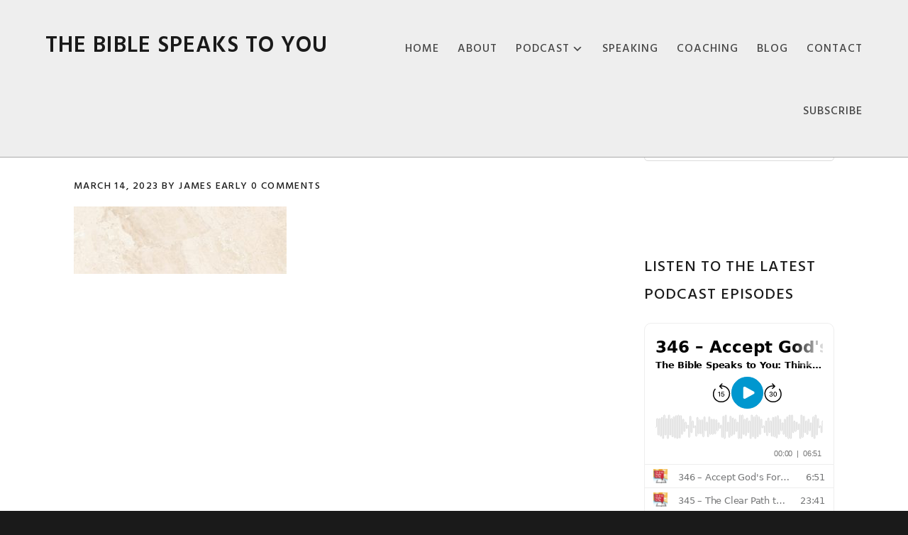

--- FILE ---
content_type: text/html; charset=UTF-8
request_url: https://thebiblespeakstoyou.com/original-sabbath-day-with-greg-hall/tan-marble/
body_size: 60414
content:
<!DOCTYPE html>
<html dir="ltr" lang="en-US" prefix="og: https://ogp.me/ns#">
<head >
<meta charset="UTF-8" />
<meta name="viewport" content="width=device-width, initial-scale=1" />
<title>tan marble | The Bible Speaks to You</title>
<script type="text/javascript">function theChampLoadEvent(e){var t=window.onload;if(typeof window.onload!="function"){window.onload=e}else{window.onload=function(){t();e()}}}</script>
<script type="text/javascript">var theChampDefaultLang = 'en_US', theChampCloseIconPath = 'https://thebiblespeakstoyou.com/wp-content/plugins/super-socializer/images/close.png';</script>
<script>var theChampSiteUrl = 'https://thebiblespeakstoyou.com', theChampVerified = 0, theChampEmailPopup = 0, heateorSsMoreSharePopupSearchText = 'Search';</script>
<script> var theChampSharingAjaxUrl = 'https://thebiblespeakstoyou.com/wp-admin/admin-ajax.php', heateorSsFbMessengerAPI = 'https://www.facebook.com/dialog/send?app_id=595489497242932&display=popup&link=%encoded_post_url%&redirect_uri=%encoded_post_url%',heateorSsWhatsappShareAPI = 'web', heateorSsUrlCountFetched = [], heateorSsSharesText = 'Shares', heateorSsShareText = 'Share', theChampPluginIconPath = 'https://thebiblespeakstoyou.com/wp-content/plugins/super-socializer/images/logo.png', theChampSaveSharesLocally = 0, theChampHorizontalSharingCountEnable = 0, theChampVerticalSharingCountEnable = 0, theChampSharingOffset = -10, theChampCounterOffset = -10, theChampMobileStickySharingEnabled = 0, heateorSsCopyLinkMessage = "Link copied.";
var heateorSsHorSharingShortUrl = "https://thebiblespeakstoyou.com/original-sabbath-day-with-greg-hall/tan-marble/";var heateorSsVerticalSharingShortUrl = "https://thebiblespeakstoyou.com/original-sabbath-day-with-greg-hall/tan-marble/";		</script>
<style type="text/css">
.the_champ_button_instagram span.the_champ_svg,a.the_champ_instagram span.the_champ_svg{background:radial-gradient(circle at 30% 107%,#fdf497 0,#fdf497 5%,#fd5949 45%,#d6249f 60%,#285aeb 90%)}
.the_champ_horizontal_sharing .the_champ_svg,.heateor_ss_standard_follow_icons_container .the_champ_svg{
color: #fff;
border-width: 0px;
border-style: solid;
border-color: transparent;
}
.the_champ_horizontal_sharing .theChampTCBackground{
color:#666;
}
.the_champ_horizontal_sharing span.the_champ_svg:hover,.heateor_ss_standard_follow_icons_container span.the_champ_svg:hover{
border-color: transparent;
}
.the_champ_vertical_sharing span.the_champ_svg,.heateor_ss_floating_follow_icons_container span.the_champ_svg{
color: #fff;
border-width: 0px;
border-style: solid;
border-color: transparent;
}
.the_champ_vertical_sharing .theChampTCBackground{
color:#666;
}
.the_champ_vertical_sharing span.the_champ_svg:hover,.heateor_ss_floating_follow_icons_container span.the_champ_svg:hover{
border-color: transparent;
}
@media screen and (max-width:783px){.the_champ_vertical_sharing{display:none!important}}</style>
<!-- All in One SEO Pro 4.9.3 - aioseo.com -->
<meta name="robots" content="max-image-preview:large" />
<meta name="author" content="James Early"/>
<link rel="canonical" href="https://thebiblespeakstoyou.com/original-sabbath-day-with-greg-hall/tan-marble/" />
<meta name="generator" content="All in One SEO Pro (AIOSEO) 4.9.3" />
<meta property="og:locale" content="en_US" />
<meta property="og:site_name" content="The Bible Speaks to You" />
<meta property="og:type" content="article" />
<meta property="og:title" content="tan marble | The Bible Speaks to You" />
<meta property="og:url" content="https://thebiblespeakstoyou.com/original-sabbath-day-with-greg-hall/tan-marble/" />
<meta property="og:image" content="https://thebiblespeakstoyou.com/wp-content/uploads/2019/10/Pocast-cover-art-copy-scaled.jpg" />
<meta property="og:image:secure_url" content="https://thebiblespeakstoyou.com/wp-content/uploads/2019/10/Pocast-cover-art-copy-scaled.jpg" />
<meta property="article:published_time" content="2023-03-14T06:00:37+00:00" />
<meta property="article:modified_time" content="2023-03-14T06:00:54+00:00" />
<meta property="article:publisher" content="https://www.facebook.com/james.early/" />
<meta name="twitter:card" content="summary" />
<meta name="twitter:site" content="@JamesEarly" />
<meta name="twitter:title" content="tan marble | The Bible Speaks to You" />
<meta name="twitter:image" content="https://thebiblespeakstoyou.com/wp-content/uploads/2019/10/Pocast-cover-art-copy-scaled.jpg" />
<script type="application/ld+json" class="aioseo-schema">
{"@context":"https:\/\/schema.org","@graph":[{"@type":"BreadcrumbList","@id":"https:\/\/thebiblespeakstoyou.com\/original-sabbath-day-with-greg-hall\/tan-marble\/#breadcrumblist","itemListElement":[{"@type":"ListItem","@id":"https:\/\/thebiblespeakstoyou.com#listItem","position":1,"name":"Home","item":"https:\/\/thebiblespeakstoyou.com","nextItem":{"@type":"ListItem","@id":"https:\/\/thebiblespeakstoyou.com\/original-sabbath-day-with-greg-hall\/tan-marble\/#listItem","name":"tan marble"}},{"@type":"ListItem","@id":"https:\/\/thebiblespeakstoyou.com\/original-sabbath-day-with-greg-hall\/tan-marble\/#listItem","position":2,"name":"tan marble","previousItem":{"@type":"ListItem","@id":"https:\/\/thebiblespeakstoyou.com#listItem","name":"Home"}}]},{"@type":"ItemPage","@id":"https:\/\/thebiblespeakstoyou.com\/original-sabbath-day-with-greg-hall\/tan-marble\/#itempage","url":"https:\/\/thebiblespeakstoyou.com\/original-sabbath-day-with-greg-hall\/tan-marble\/","name":"tan marble | The Bible Speaks to You","inLanguage":"en-US","isPartOf":{"@id":"https:\/\/thebiblespeakstoyou.com\/#website"},"breadcrumb":{"@id":"https:\/\/thebiblespeakstoyou.com\/original-sabbath-day-with-greg-hall\/tan-marble\/#breadcrumblist"},"author":{"@id":"https:\/\/thebiblespeakstoyou.com\/author\/admin\/#author"},"creator":{"@id":"https:\/\/thebiblespeakstoyou.com\/author\/admin\/#author"},"datePublished":"2023-03-14T02:00:37-04:00","dateModified":"2023-03-14T02:00:54-04:00"},{"@type":"Organization","@id":"https:\/\/thebiblespeakstoyou.com\/#organization","name":"The Bible Speaks to You","description":"Think, Pray, Love like Jesus","url":"https:\/\/thebiblespeakstoyou.com\/","telephone":"+12033139647","logo":{"@type":"ImageObject","url":"https:\/\/thebiblespeakstoyou.com\/wp-content\/uploads\/2019\/10\/Pocast-cover-art-copy-scaled.jpg","@id":"https:\/\/thebiblespeakstoyou.com\/original-sabbath-day-with-greg-hall\/tan-marble\/#organizationLogo","width":2560,"height":2560},"image":{"@id":"https:\/\/thebiblespeakstoyou.com\/original-sabbath-day-with-greg-hall\/tan-marble\/#organizationLogo"},"sameAs":["https:\/\/www.instagram.com\/thebiblespeakstoyou\/","https:\/\/www.tiktok.com\/@jamesearly777","https:\/\/www.linkedin.com\/in\/james-early-499b6a5\/"]},{"@type":"Person","@id":"https:\/\/thebiblespeakstoyou.com\/author\/admin\/#author","url":"https:\/\/thebiblespeakstoyou.com\/author\/admin\/","name":"James Early","image":{"@type":"ImageObject","@id":"https:\/\/thebiblespeakstoyou.com\/original-sabbath-day-with-greg-hall\/tan-marble\/#authorImage","url":"https:\/\/secure.gravatar.com\/avatar\/b9164d3e1e9afd96028a38c3221c1f53e094e21d37f03a5498016bcab70634e0?s=96&d=mm&r=g","width":96,"height":96,"caption":"James Early"}},{"@type":"WebPage","@id":"https:\/\/thebiblespeakstoyou.com\/original-sabbath-day-with-greg-hall\/tan-marble\/#webpage","url":"https:\/\/thebiblespeakstoyou.com\/original-sabbath-day-with-greg-hall\/tan-marble\/","name":"tan marble | The Bible Speaks to You","inLanguage":"en-US","isPartOf":{"@id":"https:\/\/thebiblespeakstoyou.com\/#website"},"breadcrumb":{"@id":"https:\/\/thebiblespeakstoyou.com\/original-sabbath-day-with-greg-hall\/tan-marble\/#breadcrumblist"},"author":{"@id":"https:\/\/thebiblespeakstoyou.com\/author\/admin\/#author"},"creator":{"@id":"https:\/\/thebiblespeakstoyou.com\/author\/admin\/#author"},"datePublished":"2023-03-14T02:00:37-04:00","dateModified":"2023-03-14T02:00:54-04:00"},{"@type":"WebSite","@id":"https:\/\/thebiblespeakstoyou.com\/#website","url":"https:\/\/thebiblespeakstoyou.com\/","name":"The Bible Speaks to You","description":"Think, Pray, Love like Jesus","inLanguage":"en-US","publisher":{"@id":"https:\/\/thebiblespeakstoyou.com\/#organization"}}]}
</script>
<!-- All in One SEO Pro -->
<link rel='dns-prefetch' href='//fonts.googleapis.com' />
<link rel='dns-prefetch' href='//code.ionicframework.com' />
<link rel="alternate" type="application/rss+xml" title="The Bible Speaks to You &raquo; Feed" href="https://thebiblespeakstoyou.com/feed/" />
<link rel="alternate" type="application/rss+xml" title="The Bible Speaks to You &raquo; Comments Feed" href="https://thebiblespeakstoyou.com/comments/feed/" />
<link rel="alternate" type="application/rss+xml" title="The Bible Speaks to You &raquo; tan marble Comments Feed" href="https://thebiblespeakstoyou.com/original-sabbath-day-with-greg-hall/tan-marble/feed/" />
<link rel="alternate" title="oEmbed (JSON)" type="application/json+oembed" href="https://thebiblespeakstoyou.com/wp-json/oembed/1.0/embed?url=https%3A%2F%2Fthebiblespeakstoyou.com%2Foriginal-sabbath-day-with-greg-hall%2Ftan-marble%2F" />
<link rel="alternate" title="oEmbed (XML)" type="text/xml+oembed" href="https://thebiblespeakstoyou.com/wp-json/oembed/1.0/embed?url=https%3A%2F%2Fthebiblespeakstoyou.com%2Foriginal-sabbath-day-with-greg-hall%2Ftan-marble%2F&#038;format=xml" />
<!-- This site uses the Google Analytics by MonsterInsights plugin v9.11.1 - Using Analytics tracking - https://www.monsterinsights.com/ -->
<!-- Note: MonsterInsights is not currently configured on this site. The site owner needs to authenticate with Google Analytics in the MonsterInsights settings panel. -->
<!-- No tracking code set -->
<!-- / Google Analytics by MonsterInsights -->
<style id='wp-img-auto-sizes-contain-inline-css' type='text/css'>
img:is([sizes=auto i],[sizes^="auto," i]){contain-intrinsic-size:3000px 1500px}
/*# sourceURL=wp-img-auto-sizes-contain-inline-css */
</style>
<!-- <link rel='stylesheet' id='showcase-pro-css' href='https://thebiblespeakstoyou.com/wp-content/themes/showcase-pro/style.css?ver=1598934489' type='text/css' media='all' /> -->
<!-- <link rel='stylesheet' id='wp-block-library-css' href='https://thebiblespeakstoyou.com/wp-includes/css/dist/block-library/style.min.css?ver=6.9' type='text/css' media='all' /> -->
<link rel="stylesheet" type="text/css" href="//thebiblespeakstoyou.com/wp-content/cache/wpfc-minified/2ej2hphs/5wz0u.css" media="all"/>
<style id='classic-theme-styles-inline-css' type='text/css'>
/*! This file is auto-generated */
.wp-block-button__link{color:#fff;background-color:#32373c;border-radius:9999px;box-shadow:none;text-decoration:none;padding:calc(.667em + 2px) calc(1.333em + 2px);font-size:1.125em}.wp-block-file__button{background:#32373c;color:#fff;text-decoration:none}
/*# sourceURL=/wp-includes/css/classic-themes.min.css */
</style>
<!-- <link rel='stylesheet' id='aioseo/css/src/vue/standalone/blocks/table-of-contents/global.scss-css' href='https://thebiblespeakstoyou.com/wp-content/plugins/all-in-one-seo-pack-pro/dist/Pro/assets/css/table-of-contents/global.e90f6d47.css?ver=4.9.3' type='text/css' media='all' /> -->
<!-- <link rel='stylesheet' id='aioseo/css/src/vue/standalone/blocks/pro/recipe/global.scss-css' href='https://thebiblespeakstoyou.com/wp-content/plugins/all-in-one-seo-pack-pro/dist/Pro/assets/css/recipe/global.67a3275f.css?ver=4.9.3' type='text/css' media='all' /> -->
<!-- <link rel='stylesheet' id='aioseo/css/src/vue/standalone/blocks/pro/product/global.scss-css' href='https://thebiblespeakstoyou.com/wp-content/plugins/all-in-one-seo-pack-pro/dist/Pro/assets/css/product/global.61066cfb.css?ver=4.9.3' type='text/css' media='all' /> -->
<link rel="stylesheet" type="text/css" href="//thebiblespeakstoyou.com/wp-content/cache/wpfc-minified/1bv3kjl/5wz0u.css" media="all"/>
<style id='esf-fb-halfwidth-style-inline-css' type='text/css'>
.wp-block-create-block-easy-social-feed-facebook-carousel{background-color:#21759b;color:#fff;padding:2px}
/*# sourceURL=https://thebiblespeakstoyou.com/wp-content/plugins/easy-facebook-likebox/facebook/includes/blocks/build/halfwidth/style-index.css */
</style>
<style id='esf-fb-fullwidth-style-inline-css' type='text/css'>
.wp-block-create-block-easy-social-feed-facebook-carousel{background-color:#21759b;color:#fff;padding:2px}
/*# sourceURL=https://thebiblespeakstoyou.com/wp-content/plugins/easy-facebook-likebox/facebook/includes/blocks/build/fullwidth/style-index.css */
</style>
<style id='esf-fb-thumbnail-style-inline-css' type='text/css'>
.wp-block-create-block-easy-social-feed-facebook-carousel{background-color:#21759b;color:#fff;padding:2px}
/*# sourceURL=https://thebiblespeakstoyou.com/wp-content/plugins/easy-facebook-likebox/facebook/includes/blocks/build/thumbnail/style-index.css */
</style>
<style id='simple-social-icons-block-styles-inline-css' type='text/css'>
:where(.wp-block-social-links.is-style-logos-only) .wp-social-link-imdb{background-color:#f5c518;color:#000}:where(.wp-block-social-links:not(.is-style-logos-only)) .wp-social-link-imdb{background-color:#f5c518;color:#000}:where(.wp-block-social-links.is-style-logos-only) .wp-social-link-kofi{color:#72a5f2}:where(.wp-block-social-links:not(.is-style-logos-only)) .wp-social-link-kofi{background-color:#72a5f2;color:#fff}:where(.wp-block-social-links.is-style-logos-only) .wp-social-link-letterboxd{color:#202830}:where(.wp-block-social-links:not(.is-style-logos-only)) .wp-social-link-letterboxd{background-color:#3b45fd;color:#fff}:where(.wp-block-social-links.is-style-logos-only) .wp-social-link-signal{color:#3b45fd}:where(.wp-block-social-links:not(.is-style-logos-only)) .wp-social-link-signal{background-color:#3b45fd;color:#fff}:where(.wp-block-social-links.is-style-logos-only) .wp-social-link-youtube-music{color:red}:where(.wp-block-social-links:not(.is-style-logos-only)) .wp-social-link-youtube-music{background-color:red;color:#fff}:where(.wp-block-social-links.is-style-logos-only) .wp-social-link-diaspora{color:#000}:where(.wp-block-social-links:not(.is-style-logos-only)) .wp-social-link-diaspora{background-color:#3e4142;color:#fff}:where(.wp-block-social-links.is-style-logos-only) .wp-social-link-bloglovin{color:#000}:where(.wp-block-social-links:not(.is-style-logos-only)) .wp-social-link-bloglovin{background-color:#000;color:#fff}:where(.wp-block-social-links.is-style-logos-only) .wp-social-link-phone{color:#000}:where(.wp-block-social-links:not(.is-style-logos-only)) .wp-social-link-phone{background-color:#000;color:#fff}:where(.wp-block-social-links.is-style-logos-only) .wp-social-link-substack{color:#ff6719}:where(.wp-block-social-links:not(.is-style-logos-only)) .wp-social-link-substack{background-color:#ff6719;color:#fff}:where(.wp-block-social-links.is-style-logos-only) .wp-social-link-tripadvisor{color:#34e0a1}:where(.wp-block-social-links:not(.is-style-logos-only)) .wp-social-link-tripadvisor{background-color:#34e0a1;color:#fff}:where(.wp-block-social-links.is-style-logos-only) .wp-social-link-xing{color:#026466}:where(.wp-block-social-links:not(.is-style-logos-only)) .wp-social-link-xing{background-color:#026466;color:#fff}:where(.wp-block-social-links.is-style-logos-only) .wp-social-link-pixelfed{color:#000}:where(.wp-block-social-links:not(.is-style-logos-only)) .wp-social-link-pixelfed{background-color:#000;color:#fff}:where(.wp-block-social-links.is-style-logos-only) .wp-social-link-matrix{color:#000}:where(.wp-block-social-links:not(.is-style-logos-only)) .wp-social-link-matrix{background-color:#000;color:#fff}:where(.wp-block-social-links.is-style-logos-only) .wp-social-link-protonmail{color:#6d4aff}:where(.wp-block-social-links:not(.is-style-logos-only)) .wp-social-link-protonmail{background-color:#6d4aff;color:#fff}:where(.wp-block-social-links.is-style-logos-only) .wp-social-link-paypal{color:#003087}:where(.wp-block-social-links:not(.is-style-logos-only)) .wp-social-link-paypal{background-color:#003087;color:#fff}:where(.wp-block-social-links.is-style-logos-only) .wp-social-link-antennapod{color:#20a5ff}:where(.wp-block-social-links:not(.is-style-logos-only)) .wp-social-link-antennapod{background-color:#20a5ff;color:#fff}:where(.wp-block-social-links:not(.is-style-logos-only)) .wp-social-link-caldotcom{background-color:#000;color:#fff}:where(.wp-block-social-links.is-style-logos-only) .wp-social-link-fedora{color:#294172}:where(.wp-block-social-links:not(.is-style-logos-only)) .wp-social-link-fedora{background-color:#294172;color:#fff}:where(.wp-block-social-links.is-style-logos-only) .wp-social-link-googlephotos{color:#4285f4}:where(.wp-block-social-links:not(.is-style-logos-only)) .wp-social-link-googlephotos{background-color:#4285f4;color:#fff}:where(.wp-block-social-links.is-style-logos-only) .wp-social-link-googlescholar{color:#4285f4}:where(.wp-block-social-links:not(.is-style-logos-only)) .wp-social-link-googlescholar{background-color:#4285f4;color:#fff}:where(.wp-block-social-links.is-style-logos-only) .wp-social-link-mendeley{color:#9d1626}:where(.wp-block-social-links:not(.is-style-logos-only)) .wp-social-link-mendeley{background-color:#9d1626;color:#fff}:where(.wp-block-social-links.is-style-logos-only) .wp-social-link-notion{color:#000}:where(.wp-block-social-links:not(.is-style-logos-only)) .wp-social-link-notion{background-color:#000;color:#fff}:where(.wp-block-social-links.is-style-logos-only) .wp-social-link-overcast{color:#fc7e0f}:where(.wp-block-social-links:not(.is-style-logos-only)) .wp-social-link-overcast{background-color:#fc7e0f;color:#fff}:where(.wp-block-social-links.is-style-logos-only) .wp-social-link-pexels{color:#05a081}:where(.wp-block-social-links:not(.is-style-logos-only)) .wp-social-link-pexels{background-color:#05a081;color:#fff}:where(.wp-block-social-links.is-style-logos-only) .wp-social-link-pocketcasts{color:#f43e37}:where(.wp-block-social-links:not(.is-style-logos-only)) .wp-social-link-pocketcasts{background-color:#f43e37;color:#fff}:where(.wp-block-social-links.is-style-logos-only) .wp-social-link-strava{color:#fc4c02}:where(.wp-block-social-links:not(.is-style-logos-only)) .wp-social-link-strava{background-color:#fc4c02;color:#fff}:where(.wp-block-social-links.is-style-logos-only) .wp-social-link-wechat{color:#09b83e}:where(.wp-block-social-links:not(.is-style-logos-only)) .wp-social-link-wechat{background-color:#09b83e;color:#fff}:where(.wp-block-social-links.is-style-logos-only) .wp-social-link-zulip{color:#54a7ff}:where(.wp-block-social-links:not(.is-style-logos-only)) .wp-social-link-zulip{background-color:#000;color:#fff}:where(.wp-block-social-links.is-style-logos-only) .wp-social-link-podcastaddict{color:#f3842c}:where(.wp-block-social-links:not(.is-style-logos-only)) .wp-social-link-podcastaddict{background-color:#f3842c;color:#fff}:where(.wp-block-social-links.is-style-logos-only) .wp-social-link-applepodcasts{color:#8e32c6}:where(.wp-block-social-links:not(.is-style-logos-only)) .wp-social-link-applepodcasts{background-color:#8e32c6;color:#fff}:where(.wp-block-social-links.is-style-logos-only) .wp-social-link-ivoox{color:#f45f31}:where(.wp-block-social-links:not(.is-style-logos-only)) .wp-social-link-ivoox{background-color:#f45f31;color:#fff}
/*# sourceURL=https://thebiblespeakstoyou.com/wp-content/plugins/simple-social-icons/build/style-index.css */
</style>
<style id='global-styles-inline-css' type='text/css'>
:root{--wp--preset--aspect-ratio--square: 1;--wp--preset--aspect-ratio--4-3: 4/3;--wp--preset--aspect-ratio--3-4: 3/4;--wp--preset--aspect-ratio--3-2: 3/2;--wp--preset--aspect-ratio--2-3: 2/3;--wp--preset--aspect-ratio--16-9: 16/9;--wp--preset--aspect-ratio--9-16: 9/16;--wp--preset--color--black: #000000;--wp--preset--color--cyan-bluish-gray: #abb8c3;--wp--preset--color--white: #ffffff;--wp--preset--color--pale-pink: #f78da7;--wp--preset--color--vivid-red: #cf2e2e;--wp--preset--color--luminous-vivid-orange: #ff6900;--wp--preset--color--luminous-vivid-amber: #fcb900;--wp--preset--color--light-green-cyan: #7bdcb5;--wp--preset--color--vivid-green-cyan: #00d084;--wp--preset--color--pale-cyan-blue: #8ed1fc;--wp--preset--color--vivid-cyan-blue: #0693e3;--wp--preset--color--vivid-purple: #9b51e0;--wp--preset--gradient--vivid-cyan-blue-to-vivid-purple: linear-gradient(135deg,rgb(6,147,227) 0%,rgb(155,81,224) 100%);--wp--preset--gradient--light-green-cyan-to-vivid-green-cyan: linear-gradient(135deg,rgb(122,220,180) 0%,rgb(0,208,130) 100%);--wp--preset--gradient--luminous-vivid-amber-to-luminous-vivid-orange: linear-gradient(135deg,rgb(252,185,0) 0%,rgb(255,105,0) 100%);--wp--preset--gradient--luminous-vivid-orange-to-vivid-red: linear-gradient(135deg,rgb(255,105,0) 0%,rgb(207,46,46) 100%);--wp--preset--gradient--very-light-gray-to-cyan-bluish-gray: linear-gradient(135deg,rgb(238,238,238) 0%,rgb(169,184,195) 100%);--wp--preset--gradient--cool-to-warm-spectrum: linear-gradient(135deg,rgb(74,234,220) 0%,rgb(151,120,209) 20%,rgb(207,42,186) 40%,rgb(238,44,130) 60%,rgb(251,105,98) 80%,rgb(254,248,76) 100%);--wp--preset--gradient--blush-light-purple: linear-gradient(135deg,rgb(255,206,236) 0%,rgb(152,150,240) 100%);--wp--preset--gradient--blush-bordeaux: linear-gradient(135deg,rgb(254,205,165) 0%,rgb(254,45,45) 50%,rgb(107,0,62) 100%);--wp--preset--gradient--luminous-dusk: linear-gradient(135deg,rgb(255,203,112) 0%,rgb(199,81,192) 50%,rgb(65,88,208) 100%);--wp--preset--gradient--pale-ocean: linear-gradient(135deg,rgb(255,245,203) 0%,rgb(182,227,212) 50%,rgb(51,167,181) 100%);--wp--preset--gradient--electric-grass: linear-gradient(135deg,rgb(202,248,128) 0%,rgb(113,206,126) 100%);--wp--preset--gradient--midnight: linear-gradient(135deg,rgb(2,3,129) 0%,rgb(40,116,252) 100%);--wp--preset--font-size--small: 13px;--wp--preset--font-size--medium: 20px;--wp--preset--font-size--large: 36px;--wp--preset--font-size--x-large: 42px;--wp--preset--spacing--20: 0.44rem;--wp--preset--spacing--30: 0.67rem;--wp--preset--spacing--40: 1rem;--wp--preset--spacing--50: 1.5rem;--wp--preset--spacing--60: 2.25rem;--wp--preset--spacing--70: 3.38rem;--wp--preset--spacing--80: 5.06rem;--wp--preset--shadow--natural: 6px 6px 9px rgba(0, 0, 0, 0.2);--wp--preset--shadow--deep: 12px 12px 50px rgba(0, 0, 0, 0.4);--wp--preset--shadow--sharp: 6px 6px 0px rgba(0, 0, 0, 0.2);--wp--preset--shadow--outlined: 6px 6px 0px -3px rgb(255, 255, 255), 6px 6px rgb(0, 0, 0);--wp--preset--shadow--crisp: 6px 6px 0px rgb(0, 0, 0);}:where(.is-layout-flex){gap: 0.5em;}:where(.is-layout-grid){gap: 0.5em;}body .is-layout-flex{display: flex;}.is-layout-flex{flex-wrap: wrap;align-items: center;}.is-layout-flex > :is(*, div){margin: 0;}body .is-layout-grid{display: grid;}.is-layout-grid > :is(*, div){margin: 0;}:where(.wp-block-columns.is-layout-flex){gap: 2em;}:where(.wp-block-columns.is-layout-grid){gap: 2em;}:where(.wp-block-post-template.is-layout-flex){gap: 1.25em;}:where(.wp-block-post-template.is-layout-grid){gap: 1.25em;}.has-black-color{color: var(--wp--preset--color--black) !important;}.has-cyan-bluish-gray-color{color: var(--wp--preset--color--cyan-bluish-gray) !important;}.has-white-color{color: var(--wp--preset--color--white) !important;}.has-pale-pink-color{color: var(--wp--preset--color--pale-pink) !important;}.has-vivid-red-color{color: var(--wp--preset--color--vivid-red) !important;}.has-luminous-vivid-orange-color{color: var(--wp--preset--color--luminous-vivid-orange) !important;}.has-luminous-vivid-amber-color{color: var(--wp--preset--color--luminous-vivid-amber) !important;}.has-light-green-cyan-color{color: var(--wp--preset--color--light-green-cyan) !important;}.has-vivid-green-cyan-color{color: var(--wp--preset--color--vivid-green-cyan) !important;}.has-pale-cyan-blue-color{color: var(--wp--preset--color--pale-cyan-blue) !important;}.has-vivid-cyan-blue-color{color: var(--wp--preset--color--vivid-cyan-blue) !important;}.has-vivid-purple-color{color: var(--wp--preset--color--vivid-purple) !important;}.has-black-background-color{background-color: var(--wp--preset--color--black) !important;}.has-cyan-bluish-gray-background-color{background-color: var(--wp--preset--color--cyan-bluish-gray) !important;}.has-white-background-color{background-color: var(--wp--preset--color--white) !important;}.has-pale-pink-background-color{background-color: var(--wp--preset--color--pale-pink) !important;}.has-vivid-red-background-color{background-color: var(--wp--preset--color--vivid-red) !important;}.has-luminous-vivid-orange-background-color{background-color: var(--wp--preset--color--luminous-vivid-orange) !important;}.has-luminous-vivid-amber-background-color{background-color: var(--wp--preset--color--luminous-vivid-amber) !important;}.has-light-green-cyan-background-color{background-color: var(--wp--preset--color--light-green-cyan) !important;}.has-vivid-green-cyan-background-color{background-color: var(--wp--preset--color--vivid-green-cyan) !important;}.has-pale-cyan-blue-background-color{background-color: var(--wp--preset--color--pale-cyan-blue) !important;}.has-vivid-cyan-blue-background-color{background-color: var(--wp--preset--color--vivid-cyan-blue) !important;}.has-vivid-purple-background-color{background-color: var(--wp--preset--color--vivid-purple) !important;}.has-black-border-color{border-color: var(--wp--preset--color--black) !important;}.has-cyan-bluish-gray-border-color{border-color: var(--wp--preset--color--cyan-bluish-gray) !important;}.has-white-border-color{border-color: var(--wp--preset--color--white) !important;}.has-pale-pink-border-color{border-color: var(--wp--preset--color--pale-pink) !important;}.has-vivid-red-border-color{border-color: var(--wp--preset--color--vivid-red) !important;}.has-luminous-vivid-orange-border-color{border-color: var(--wp--preset--color--luminous-vivid-orange) !important;}.has-luminous-vivid-amber-border-color{border-color: var(--wp--preset--color--luminous-vivid-amber) !important;}.has-light-green-cyan-border-color{border-color: var(--wp--preset--color--light-green-cyan) !important;}.has-vivid-green-cyan-border-color{border-color: var(--wp--preset--color--vivid-green-cyan) !important;}.has-pale-cyan-blue-border-color{border-color: var(--wp--preset--color--pale-cyan-blue) !important;}.has-vivid-cyan-blue-border-color{border-color: var(--wp--preset--color--vivid-cyan-blue) !important;}.has-vivid-purple-border-color{border-color: var(--wp--preset--color--vivid-purple) !important;}.has-vivid-cyan-blue-to-vivid-purple-gradient-background{background: var(--wp--preset--gradient--vivid-cyan-blue-to-vivid-purple) !important;}.has-light-green-cyan-to-vivid-green-cyan-gradient-background{background: var(--wp--preset--gradient--light-green-cyan-to-vivid-green-cyan) !important;}.has-luminous-vivid-amber-to-luminous-vivid-orange-gradient-background{background: var(--wp--preset--gradient--luminous-vivid-amber-to-luminous-vivid-orange) !important;}.has-luminous-vivid-orange-to-vivid-red-gradient-background{background: var(--wp--preset--gradient--luminous-vivid-orange-to-vivid-red) !important;}.has-very-light-gray-to-cyan-bluish-gray-gradient-background{background: var(--wp--preset--gradient--very-light-gray-to-cyan-bluish-gray) !important;}.has-cool-to-warm-spectrum-gradient-background{background: var(--wp--preset--gradient--cool-to-warm-spectrum) !important;}.has-blush-light-purple-gradient-background{background: var(--wp--preset--gradient--blush-light-purple) !important;}.has-blush-bordeaux-gradient-background{background: var(--wp--preset--gradient--blush-bordeaux) !important;}.has-luminous-dusk-gradient-background{background: var(--wp--preset--gradient--luminous-dusk) !important;}.has-pale-ocean-gradient-background{background: var(--wp--preset--gradient--pale-ocean) !important;}.has-electric-grass-gradient-background{background: var(--wp--preset--gradient--electric-grass) !important;}.has-midnight-gradient-background{background: var(--wp--preset--gradient--midnight) !important;}.has-small-font-size{font-size: var(--wp--preset--font-size--small) !important;}.has-medium-font-size{font-size: var(--wp--preset--font-size--medium) !important;}.has-large-font-size{font-size: var(--wp--preset--font-size--large) !important;}.has-x-large-font-size{font-size: var(--wp--preset--font-size--x-large) !important;}
:where(.wp-block-post-template.is-layout-flex){gap: 1.25em;}:where(.wp-block-post-template.is-layout-grid){gap: 1.25em;}
:where(.wp-block-term-template.is-layout-flex){gap: 1.25em;}:where(.wp-block-term-template.is-layout-grid){gap: 1.25em;}
:where(.wp-block-columns.is-layout-flex){gap: 2em;}:where(.wp-block-columns.is-layout-grid){gap: 2em;}
:root :where(.wp-block-pullquote){font-size: 1.5em;line-height: 1.6;}
/*# sourceURL=global-styles-inline-css */
</style>
<!-- <link rel='stylesheet' id='easy-facebook-likebox-custom-fonts-css' href='https://thebiblespeakstoyou.com/wp-content/plugins/easy-facebook-likebox/frontend/assets/css/esf-custom-fonts.css?ver=6.9' type='text/css' media='all' /> -->
<!-- <link rel='stylesheet' id='easy-facebook-likebox-popup-styles-css' href='https://thebiblespeakstoyou.com/wp-content/plugins/easy-facebook-likebox/facebook/frontend/assets/css/esf-free-popup.css?ver=6.7.2' type='text/css' media='all' /> -->
<!-- <link rel='stylesheet' id='easy-facebook-likebox-frontend-css' href='https://thebiblespeakstoyou.com/wp-content/plugins/easy-facebook-likebox/facebook/frontend/assets/css/easy-facebook-likebox-frontend.css?ver=6.7.2' type='text/css' media='all' /> -->
<!-- <link rel='stylesheet' id='easy-facebook-likebox-customizer-style-css' href='https://thebiblespeakstoyou.com/wp-admin/admin-ajax.php?action=easy-facebook-likebox-customizer-style&#038;ver=6.7.2' type='text/css' media='all' /> -->
<!-- <link rel='stylesheet' id='font-awesome-css' href='https://thebiblespeakstoyou.com/wp-content/plugins/elementor/assets/lib/font-awesome/css/font-awesome.min.css?ver=4.7.0' type='text/css' media='all' /> -->
<!-- <link rel='stylesheet' id='stcr-font-awesome-css' href='https://thebiblespeakstoyou.com/wp-content/plugins/subscribe-to-comments-reloaded/includes/css/font-awesome.min.css?ver=6.9' type='text/css' media='all' /> -->
<!-- <link rel='stylesheet' id='stcr-style-css' href='https://thebiblespeakstoyou.com/wp-content/plugins/subscribe-to-comments-reloaded/includes/css/stcr-style.css?ver=6.9' type='text/css' media='all' /> -->
<link rel="stylesheet" type="text/css" href="//thebiblespeakstoyou.com/wp-content/cache/wpfc-minified/6jez6hsq/5wz0u.css" media="all"/>
<link rel='stylesheet' id='google-fonts-css' href='//fonts.googleapis.com/css?family=Hind%3A400%2C300%2C500%2C600%2C700&#038;ver=6.9' type='text/css' media='all' />
<link rel='stylesheet' id='google-font-catamaran-css' href='//fonts.googleapis.com/css?family=Catamaran%3A400%2C500%2C600%2C700&#038;ver=1598934489' type='text/css' media='all' />
<link rel='stylesheet' id='google-font-noto+sans-css' href='//fonts.googleapis.com/css?family=Noto+Sans%3A400%2C700&#038;ver=1598934489' type='text/css' media='all' />
<link rel='stylesheet' id='google-font-open+sans-css' href='//fonts.googleapis.com/css?family=Open+Sans%3A300%2C400%2C600%2C700&#038;ver=1598934489' type='text/css' media='all' />
<link rel='stylesheet' id='google-font-nunito+sans-css' href='//fonts.googleapis.com/css?family=Nunito+Sans%3A300%2C400%2C600%2C700&#038;ver=1598934489' type='text/css' media='all' />
<link rel='stylesheet' id='google-font-lato-css' href='//fonts.googleapis.com/css?family=Lato%3A300%2C400%2C700&#038;ver=1598934489' type='text/css' media='all' />
<link rel='stylesheet' id='google-font-nunito-css' href='//fonts.googleapis.com/css?family=Nunito%3A400%2C600%2C700&#038;ver=1598934489' type='text/css' media='all' />
<link rel='stylesheet' id='ionicons-css' href='//code.ionicframework.com/ionicons/2.0.1/css/ionicons.min.css?ver=6.9' type='text/css' media='all' />
<!-- <link rel='stylesheet' id='dashicons-css' href='https://thebiblespeakstoyou.com/wp-includes/css/dashicons.min.css?ver=6.9' type='text/css' media='all' /> -->
<!-- <link rel='stylesheet' id='simple-social-icons-font-css' href='https://thebiblespeakstoyou.com/wp-content/plugins/simple-social-icons/css/style.css?ver=4.0.0' type='text/css' media='all' /> -->
<!-- <link rel='stylesheet' id='mm-compiled-options-mobmenu-css' href='https://thebiblespeakstoyou.com/wp-content/uploads/dynamic-mobmenu.css?ver=2.8.8-953' type='text/css' media='all' /> -->
<link rel="stylesheet" type="text/css" href="//thebiblespeakstoyou.com/wp-content/cache/wpfc-minified/pomqn6/5wz0t.css" media="all"/>
<link rel='stylesheet' id='mm-google-webfont-dosis-css' href='//fonts.googleapis.com/css?family=Dosis%3Ainherit%2C400&#038;subset=latin%2Clatin-ext&#038;ver=6.9' type='text/css' media='all' />
<!-- <link rel='stylesheet' id='the_champ_frontend_css-css' href='https://thebiblespeakstoyou.com/wp-content/plugins/super-socializer/css/front.css?ver=7.14.5' type='text/css' media='all' /> -->
<!-- <link rel='stylesheet' id='cssmobmenu-icons-css' href='https://thebiblespeakstoyou.com/wp-content/plugins/mobile-menu/includes/css/mobmenu-icons.css?ver=6.9' type='text/css' media='all' /> -->
<!-- <link rel='stylesheet' id='cssmobmenu-css' href='https://thebiblespeakstoyou.com/wp-content/plugins/mobile-menu/includes/css/mobmenu.css?ver=2.8.8' type='text/css' media='all' /> -->
<script type="text/javascript" src="https://thebiblespeakstoyou.com/wp-includes/js/jquery/jquery.min.js?ver=3.7.1" id="jquery-core-js"></script>
<script type="text/javascript" src="https://thebiblespeakstoyou.com/wp-includes/js/jquery/jquery-migrate.min.js?ver=3.4.1" id="jquery-migrate-js"></script>
<script type="text/javascript" src="https://thebiblespeakstoyou.com/wp-content/plugins/easy-facebook-likebox/facebook/frontend/assets/js/esf-free-popup.min.js?ver=6.7.2" id="easy-facebook-likebox-popup-script-js"></script>
<script type="text/javascript" id="easy-facebook-likebox-public-script-js-extra">
/* <![CDATA[ */
var public_ajax = {"ajax_url":"https://thebiblespeakstoyou.com/wp-admin/admin-ajax.php","efbl_is_fb_pro":""};
//# sourceURL=easy-facebook-likebox-public-script-js-extra
/* ]]> */
</script>
<script type="text/javascript" src="https://thebiblespeakstoyou.com/wp-content/plugins/easy-facebook-likebox/facebook/frontend/assets/js/public.js?ver=6.7.2" id="easy-facebook-likebox-public-script-js"></script>
<script type="text/javascript" src="https://thebiblespeakstoyou.com/wp-content/plugins/mobile-menu/includes/js/mobmenu.js?ver=2.8.8" id="mobmenujs-js"></script>
<script type="text/javascript" src="https://thebiblespeakstoyou.com/wp-content/plugins/google-analyticator/external-tracking.min.js?ver=6.5.7" id="ga-external-tracking-js"></script>
<link rel="https://api.w.org/" href="https://thebiblespeakstoyou.com/wp-json/" /><link rel="alternate" title="JSON" type="application/json" href="https://thebiblespeakstoyou.com/wp-json/wp/v2/media/4643" /><link rel="EditURI" type="application/rsd+xml" title="RSD" href="https://thebiblespeakstoyou.com/xmlrpc.php?rsd" />
<meta name="generator" content="WordPress 6.9" />
<link rel='shortlink' href='https://thebiblespeakstoyou.com/?p=4643' />
<!-- <link type="text/css" rel="stylesheet" href="https://thebiblespeakstoyou.com/wp-content/plugins/category-specific-rss-feed-menu/wp_cat_rss_style.css" /> -->
<link rel="stylesheet" type="text/css" href="//thebiblespeakstoyou.com/wp-content/cache/wpfc-minified/3j2utli/5wz0t.css" media="all"/>
<meta name="google-site-verification" content="dNNBNHvmojaJtQmO4vPcFKXO9BFHg8MN_PFx0kHnTJ8" /><link rel="pingback" href="https://thebiblespeakstoyou.com/xmlrpc.php" />
<meta name="google-site-verification" content="2nfm4xO00tIf3So3V4ezpXQEhediQriEMj_YFr4uyys" /><meta name="generator" content="Elementor 3.34.1; features: additional_custom_breakpoints; settings: css_print_method-external, google_font-enabled, font_display-auto">
<style>
.e-con.e-parent:nth-of-type(n+4):not(.e-lazyloaded):not(.e-no-lazyload),
.e-con.e-parent:nth-of-type(n+4):not(.e-lazyloaded):not(.e-no-lazyload) * {
background-image: none !important;
}
@media screen and (max-height: 1024px) {
.e-con.e-parent:nth-of-type(n+3):not(.e-lazyloaded):not(.e-no-lazyload),
.e-con.e-parent:nth-of-type(n+3):not(.e-lazyloaded):not(.e-no-lazyload) * {
background-image: none !important;
}
}
@media screen and (max-height: 640px) {
.e-con.e-parent:nth-of-type(n+2):not(.e-lazyloaded):not(.e-no-lazyload),
.e-con.e-parent:nth-of-type(n+2):not(.e-lazyloaded):not(.e-no-lazyload) * {
background-image: none !important;
}
}
</style>
<link rel="icon" href="https://thebiblespeakstoyou.com/wp-content/uploads/2019/08/cropped-TBStY-icon-2-32x32.jpeg" sizes="32x32" />
<link rel="icon" href="https://thebiblespeakstoyou.com/wp-content/uploads/2019/08/cropped-TBStY-icon-2-192x192.jpeg" sizes="192x192" />
<link rel="apple-touch-icon" href="https://thebiblespeakstoyou.com/wp-content/uploads/2019/08/cropped-TBStY-icon-2-180x180.jpeg" />
<meta name="msapplication-TileImage" content="https://thebiblespeakstoyou.com/wp-content/uploads/2019/08/cropped-TBStY-icon-2-270x270.jpeg" />
<!-- Google Analytics Tracking by Google Analyticator 6.5.7 -->
<script type="text/javascript">
var analyticsFileTypes = [];
var analyticsSnippet = 'enabled';
var analyticsEventTracking = 'enabled';
</script>
<script type="text/javascript">
var _gaq = _gaq || [];
_gaq.push(['_setAccount', 'UA-36725170-1']);
_gaq.push(['_addDevId', 'i9k95']); // Google Analyticator App ID with Google
_gaq.push(['_trackPageview']);
(function() {
var ga = document.createElement('script'); ga.type = 'text/javascript'; ga.async = true;
ga.src = ('https:' == document.location.protocol ? 'https://ssl' : 'http://www') + '.google-analytics.com/ga.js';
var s = document.getElementsByTagName('script')[0]; s.parentNode.insertBefore(ga, s);
})();
</script>
<style type="text/css" id="wp-custom-css">
.mob-menu-logo-holder > .headertext span {
font-family: hind;
text-transform: uppercase;
letter-spacing: 1px;
}
.formbg1 {
padding: 20px;
background: #eee;
border: 1px solid #ccc;
}
.nf-form-fields-required {
padding-bottom: 10px;
}
.genesis-nav-menu > .menu-item-has-children > a:after {
content: "\f347";
display: inline-block;
-webkit-font-smoothing: antialiased;
font: normal 16px/1 'dashicons';
padding-left: 3px;
vertical-align: middle;
}
.front-page .header-scroll .site-header,
.header-scroll .site-header {
background: #eee !important;
border-bottom: 1px solid #aaa !important;
}
.with-page-header .site-header {
background: transparent;
border-bottom: none;
}
.site-header {
background: #eee;
padding: 20px 0;
border-bottom: 1px solid #aaa;
}
.front-page .site-header {
background: transparent;
border-bottom: none;
}
.site-title {
text-transform: uppercase;
letter-spacing: 1px;
font-weight: 600;
line-height: 9rem;
}
.nav-primary {
padding-top: 5px;
}
.genesis-nav-menu .sub-menu a {
font-size: 14px;
}
.homebox1 {
padding: 0 22%;
font-size: 22px;
}
.front-page-2 .widget-title, .widgettitle{
padding-top: 10px;
font-size: 22px;
}
.button, a.button,
.front-page-2 {
font-size: 18px;
}
.formbg1 {
padding: 20px;
background: #eee;
border: 1px solid #aaa;
}
.entry-meta {
font-size: 14px !important;
}
.entry-meta a {
color: #1a1a1a;
}
.entry-meta a:hover {
color: #1db3e2;
}
body,
.entry p, 
.entry-content p {
margin-bottom: 1.2em;
line-height: 1.6;
font-size: 18px;
}
.genesis-nav-menu a {
font-size: 16px;
}
.footer-widgets,
.site-footer {
background: #333;
opacity: 1.0;
}
.footer-widgets a:not(.button) {
opacity: 1.0;
}
.site-footer a:hover,
.footer-widgets a:not(.button):hover {
text-decoration: none;
color: #ccc;
}
.footer-widgets .widgettitle {
letter-spacing: 1px;
text-transform: uppercase;
font-weight: 400;
}
.footer-widgets {
font-size: 16px;
}
@media only screen and (max-width: 800px) {
.front-page .site-header {
background: #eee;
}
.genesis-nav-menu > .menu-item-has-children > a:after {	
display: none;	
}
button.menu-toggle {
margin-top: 18px;
}
}
@media only screen and (max-width: 560px) {
.alignleft,
.alignright {
float: none;
display: block;
}
a.alignleft, 
img.alignleft,
.wp-caption.alignleft,
a.alignright, 
img.alignright, 
.wp-caption.alignright {
margin: auto;
padding-bottom: 10px;
}
}		</style>
</head>
<body data-rsssl=1 class="attachment wp-singular attachment-template-default single single-attachment postid-4643 attachmentid-4643 attachment-jpeg wp-theme-genesis wp-child-theme-showcase-pro custom-header header-full-width content-sidebar genesis-breadcrumbs-hidden genesis-footer-widgets-visible mob-menu-slideout-over elementor-default elementor-kit-2204" itemscope itemtype="https://schema.org/WebPage"><div class="site-container"><ul class="genesis-skip-link"><li><a href="#genesis-nav-primary" class="screen-reader-shortcut"> Skip to primary navigation</a></li><li><a href="#genesis-content" class="screen-reader-shortcut"> Skip to main content</a></li><li><a href="#genesis-sidebar-primary" class="screen-reader-shortcut"> Skip to primary sidebar</a></li><li><a href="#genesis-footer-widgets" class="screen-reader-shortcut"> Skip to footer</a></li></ul><header class="site-header" itemscope itemtype="https://schema.org/WPHeader"><div class="wrap"><div class="title-area"><p class="site-title" itemprop="headline"><a href="https://thebiblespeakstoyou.com/">The Bible Speaks to You</a></p><p class="site-description" itemprop="description">Think, Pray, Love like Jesus</p></div><nav class="nav-primary" aria-label="Main" itemscope itemtype="https://schema.org/SiteNavigationElement" id="genesis-nav-primary"><ul id="menu-main" class="menu genesis-nav-menu menu-primary js-superfish"><li id="menu-item-1286" class="menu-item menu-item-type-custom menu-item-object-custom menu-item-home menu-item-1286"><a href="https://thebiblespeakstoyou.com/" itemprop="url"><span itemprop="name">Home</span></a></li>
<li id="menu-item-1287" class="menu-item menu-item-type-post_type menu-item-object-page menu-item-1287"><a href="https://thebiblespeakstoyou.com/about/" itemprop="url"><span itemprop="name">About</span></a></li>
<li id="menu-item-2209" class="menu-item menu-item-type-custom menu-item-object-custom menu-item-has-children menu-item-2209"><a href="#" itemprop="url"><span itemprop="name">Podcast</span></a>
<ul class="sub-menu">
<li id="menu-item-1618" class="menu-item menu-item-type-post_type menu-item-object-page menu-item-1618"><a href="https://thebiblespeakstoyou.com/podcast/" itemprop="url"><span itemprop="name">About the Podcast</span></a></li>
<li id="menu-item-2208" class="menu-item menu-item-type-taxonomy menu-item-object-category menu-item-2208"><a href="https://thebiblespeakstoyou.com/category/podcast/" itemprop="url"><span itemprop="name">Podcast episodes</span></a></li>
</ul>
</li>
<li id="menu-item-4044" class="menu-item menu-item-type-post_type menu-item-object-page menu-item-4044"><a href="https://thebiblespeakstoyou.com/speaking-bible-workshops/" itemprop="url"><span itemprop="name">Speaking</span></a></li>
<li id="menu-item-4253" class="menu-item menu-item-type-post_type menu-item-object-page menu-item-4253"><a href="https://thebiblespeakstoyou.com/jesus-mindset-coaching/" itemprop="url"><span itemprop="name">Coaching</span></a></li>
<li id="menu-item-1485" class="menu-item menu-item-type-post_type menu-item-object-page menu-item-1485"><a href="https://thebiblespeakstoyou.com/blog/" itemprop="url"><span itemprop="name">Blog</span></a></li>
<li id="menu-item-1304" class="menu-item menu-item-type-post_type menu-item-object-page menu-item-1304"><a href="https://thebiblespeakstoyou.com/contact/" itemprop="url"><span itemprop="name">Contact</span></a></li>
<li id="menu-item-2765" class="menu-item menu-item-type-post_type menu-item-object-page menu-item-2765"><a href="https://thebiblespeakstoyou.com/mindset/" itemprop="url"><span itemprop="name">Subscribe</span></a></li>
</ul></nav></div></header><div class="site-inner"><div class="wrap"><div class="content-sidebar-wrap"><main class="content" id="genesis-content"><article class="post-4643 attachment type-attachment status-inherit entry" aria-label="tan marble" itemscope itemtype="https://schema.org/CreativeWork"><header class="entry-header"><h1 class="entry-title" itemprop="headline">tan marble</h1>
<p class="entry-meta"><time class="entry-time" itemprop="datePublished" datetime="2023-03-14T02:00:37-04:00">March 14, 2023</time> by <span class="entry-author" itemprop="author" itemscope itemtype="https://schema.org/Person"><a href="https://thebiblespeakstoyou.com/author/admin/" class="entry-author-link" rel="author" itemprop="url"><span class="entry-author-name" itemprop="name">James Early</span></a></span> <span class="entry-comments-link"><a href="https://thebiblespeakstoyou.com/original-sabbath-day-with-greg-hall/tan-marble/#respond"><span class="dsq-postid" data-dsqidentifier="4643 https://thebiblespeakstoyou.com/wp-content/uploads/2023/03/tan-marble.jpg">Leave a Comment</span></a></span> </p></header><div class="entry-content" itemprop="text"><p class="attachment"><a href='https://thebiblespeakstoyou.com/wp-content/uploads/2023/03/tan-marble.jpg'><img decoding="async" width="300" height="95" src="https://thebiblespeakstoyou.com/wp-content/uploads/2023/03/tan-marble-300x95.jpg" class="attachment-medium size-medium" alt="remember the sabbath day, the original sabbath day, what is the original sabbath day" srcset="https://thebiblespeakstoyou.com/wp-content/uploads/2023/03/tan-marble-300x95.jpg 300w, https://thebiblespeakstoyou.com/wp-content/uploads/2023/03/tan-marble-1024x325.jpg 1024w, https://thebiblespeakstoyou.com/wp-content/uploads/2023/03/tan-marble-768x244.jpg 768w, https://thebiblespeakstoyou.com/wp-content/uploads/2023/03/tan-marble.jpg 1242w" sizes="(max-width: 300px) 100vw, 300px" /></a></p>
</div><footer class="entry-footer"></footer></article>
<div id="disqus_thread"></div>
</main><aside class="sidebar sidebar-primary widget-area" role="complementary" aria-label="Primary Sidebar" itemscope itemtype="https://schema.org/WPSideBar" id="genesis-sidebar-primary"><h2 class="genesis-sidebar-title screen-reader-text">Primary Sidebar</h2><section id="search-7" class="widget widget_search"><div class="widget-wrap"><form class="search-form" method="get" action="https://thebiblespeakstoyou.com/" role="search" itemprop="potentialAction" itemscope itemtype="https://schema.org/SearchAction"><label class="search-form-label screen-reader-text" for="searchform-1">Search this website</label><input class="search-form-input" type="search" name="s" id="searchform-1" placeholder="Search this website" itemprop="query-input"><input class="search-form-submit" type="submit" value="Search"><meta content="https://thebiblespeakstoyou.com/?s={s}" itemprop="target"></form></div></section>
<section id="custom_html-7" class="widget_text widget widget_custom_html"><div class="widget_text widget-wrap"><div class="textwidget custom-html-widget"><div class="AW-Form-650331051"></div>
<script type="text/javascript">(function(d, s, id) {
var js, fjs = d.getElementsByTagName(s)[0];
if (d.getElementById(id)) return;
js = d.createElement(s); js.id = id;
js.src = "//forms.aweber.com/form/51/650331051.js";
fjs.parentNode.insertBefore(js, fjs);
}(document, "script", "aweber-wjs-1jadcd1jp"));
</script></div></div></section>
<section id="custom_html-6" class="widget_text widget widget_custom_html"><div class="widget_text widget-wrap"><h3 class="widgettitle widget-title">Listen to the latest podcast episodes</h3>
<div class="textwidget custom-html-widget"><script src="https://www.buzzsprout.com/598924.js?player=large" type="text/javascript" charset="utf-8"></script></div></div></section>
<section id="text-14" class="widget widget_text"><div class="widget-wrap">			<div class="textwidget"><p><strong>Check out these playlists of past episodes</strong></p>
<p><a href="https://thebiblespeakstoyou.com/journey-of-self-discovery/" target="_blank" rel="noopener">The Journey of Self-discovery</a><br />
<a href="https://thebiblespeakstoyou.com/think-like-jesus/" target="_blank" rel="noopener">Think like Jesus</a><br />
<a href="https://thebiblespeakstoyou.com/spiritual-healing-today/" target="_blank" rel="noopener">Spiritual Healing Today</a></p>
</div>
</div></section>
</aside></div></div></div><div class="footer-widgets" id="genesis-footer-widgets"><h2 class="genesis-sidebar-title screen-reader-text">Footer</h2><div class="wrap"><div class="widget-area footer-widgets-1 footer-widget-area">
<section id="recent-posts-2" class="widget widget_recent_entries"><div class="widget-wrap">
<h3 class="widgettitle widget-title">Recent podcast episodes</h3>
<ul>
<li>
<a href="https://thebiblespeakstoyou.com/the-clear-path-to-christian-unity/">345 – The Clear Path to Christian Unity</a>
</li>
<li>
<a href="https://thebiblespeakstoyou.com/understanding-what-true-repentance-is/">344 – Understanding What True Repentance Is</a>
</li>
<li>
<a href="https://thebiblespeakstoyou.com/understanding-the-lords-prayer-and-living-it-in-your-life/">343 – Understanding the Lord’s Prayer and Living it in Your Life</a>
</li>
<li>
<a href="https://thebiblespeakstoyou.com/replace-bad-motives-with-good-motives/">342 – Replace Bad Motives with Good Motives</a>
</li>
<li>
<a href="https://thebiblespeakstoyou.com/who-do-you-want-to-be-in-2026/">341 – Who Do You Want to Be in 2026?</a>
</li>
</ul>
</div></section>
</div><div class="widget-area footer-widgets-2 footer-widget-area"><section id="media_image-2" class="widget widget_media_image"><div class="widget-wrap"><h3 class="widgettitle widget-title">The Podcast: Subscribe</h3>
<a href="https://aw66928.aweb.page/mindset"><img width="300" height="300" src="https://thebiblespeakstoyou.com/wp-content/uploads/2019/07/biblespeakstoyou-300x300.jpg" class="image wp-image-1411  attachment-medium size-medium" alt="best bible podcast, the bible speaks to you podcast, the bible speaks to you" style="max-width: 100%; height: auto;" title="The Podcast: Subscribe" decoding="async" srcset="https://thebiblespeakstoyou.com/wp-content/uploads/2019/07/biblespeakstoyou-300x300.jpg 300w, https://thebiblespeakstoyou.com/wp-content/uploads/2019/07/biblespeakstoyou-150x150.jpg 150w, https://thebiblespeakstoyou.com/wp-content/uploads/2019/07/biblespeakstoyou-768x768.jpg 768w, https://thebiblespeakstoyou.com/wp-content/uploads/2019/07/biblespeakstoyou.jpg 900w" sizes="(max-width: 300px) 100vw, 300px" /></a></div></section>
</div><div class="widget-area footer-widgets-3 footer-widget-area"><section id="easy_facebook_page_plugin-2" class="widget widget_easy_facebook_page_plugin"><div class="widget-wrap"><h3 class="widgettitle widget-title">Like me on Facebook</h3>
<div id="fb-root"></div>
<script>(function(d, s, id) {
var js, fjs = d.getElementsByTagName(s)[0];
if (d.getElementById(id)) return;
js = d.createElement(s); js.id = id;
js.async=true; 
js.src = "//connect.facebook.net/en_US/all.js#xfbml=1&appId=395202813876688";
fjs.parentNode.insertBefore(js, fjs);
}(document, 'script', 'facebook-jssdk'));</script> <div class="efbl-like-box 1">
<div class="fb-page" data-animclass="fadeIn" data-href="https://www.facebook.com/The-Bible-Speaks-To-You-114259281999240" data-hide-cover=false data-width="250"   data-height="300" data-show-facepile=true  data-show-posts=false data-adapt-container-width=true data-hide-cta=false data-small-header="false">
</div> 
</div>
</div></section>
</div><div class="widget-area footer-widgets-4 footer-widget-area"><section id="custom_html-5" class="widget_text widget widget_custom_html"><div class="widget_text widget-wrap"><h3 class="widgettitle widget-title">Thanks for your support&#8230;</h3>
<div class="textwidget custom-html-widget"><form action="https://www.paypal.com/cgi-bin/webscr" method="post" target="_top">
<input type="hidden" name="cmd" value="_s-xclick" />
<input type="hidden" name="hosted_button_id" value="8FJVXHLZPVZ8U" />
<input type="image" src="https://thebiblespeakstoyou.com/wp-content/uploads/2019/07/donate.png" border="0" name="submit" title="PayPal - The safer, easier way to pay online!" alt="Donate with PayPal button" />
<img alt="" border="0" src="https://www.paypal.com/en_US/i/scr/pixel.gif" width="1" height="1" />
</form>
</div></div></section>
</div></div></div><footer class="site-footer" itemscope itemtype="https://schema.org/WPFooter"><div class="wrap"><p>Copyright &copy; 2026 <a href="https://thebiblespeakstoyou.com">The Bible Speaks to You</a><br/>Powered by <a href="https://bestwebpresence.com/" rel="nofollow" target="_blank">Success Marketing, LLC</a> &middot; <a href="https://thebiblespeakstoyou.com/wp-login.php">Log in</a></p> </div></footer></div><script type="speculationrules">
{"prefetch":[{"source":"document","where":{"and":[{"href_matches":"/*"},{"not":{"href_matches":["/wp-*.php","/wp-admin/*","/wp-content/uploads/*","/wp-content/*","/wp-content/plugins/*","/wp-content/themes/showcase-pro/*","/wp-content/themes/genesis/*","/*\\?(.+)"]}},{"not":{"selector_matches":"a[rel~=\"nofollow\"]"}},{"not":{"selector_matches":".no-prefetch, .no-prefetch a"}}]},"eagerness":"conservative"}]}
</script>
<style type="text/css" media="screen"></style><div class="mobmenu-overlay"></div><div class="mob-menu-header-holder mobmenu"  data-menu-display="mob-menu-slideout-over" data-open-icon="down-open" data-close-icon="up-open"><div  class="mobmenul-container"><a href="#" class="mobmenu-left-bt mobmenu-trigger-action" data-panel-target="mobmenu-left-panel" aria-label="Left Menu Button"><i class="mob-icon-menu mob-menu-icon"></i><i class="mob-icon-cancel-1 mob-cancel-button"></i></a></div><div class="mob-menu-logo-holder"><a href="https://thebiblespeakstoyou.com" class="headertext"><span>The Bible Speaks to You</span></a></div><div class="mobmenur-container"></div></div>
<div class="mobmenu-left-alignment mobmenu-panel mobmenu-left-panel  ">
<a href="#" class="mobmenu-left-bt" aria-label="Left Menu Button"><i class="mob-icon-cancel-1 mob-cancel-button"></i></a>
<div class="mobmenu-content">
<div class="menu-main-container"><ul id="mobmenuleft" class="wp-mobile-menu" role="menubar" aria-label="Main navigation for mobile devices"><li role="none"  class="menu-item menu-item-type-custom menu-item-object-custom menu-item-home menu-item-1286"><a href="https://thebiblespeakstoyou.com/" role="menuitem" class="">Home</a></li><li role="none"  class="menu-item menu-item-type-post_type menu-item-object-page menu-item-1287"><a href="https://thebiblespeakstoyou.com/about/" role="menuitem" class="">About</a></li><li role="none"  class="menu-item menu-item-type-custom menu-item-object-custom menu-item-has-children menu-item-2209"><a href="#" role="menuitem" class="">Podcast</a>
<ul  role='menu' class="sub-menu ">
<li role="none"  class="menu-item menu-item-type-post_type menu-item-object-page menu-item-1618"><a href="https://thebiblespeakstoyou.com/podcast/" role="menuitem" class="">About the Podcast</a></li>	<li role="none"  class="menu-item menu-item-type-taxonomy menu-item-object-category menu-item-2208"><a href="https://thebiblespeakstoyou.com/category/podcast/" role="menuitem" class="">Podcast episodes</a></li></ul>
</li><li role="none"  class="menu-item menu-item-type-post_type menu-item-object-page menu-item-4044"><a href="https://thebiblespeakstoyou.com/speaking-bible-workshops/" role="menuitem" class="">Speaking</a></li><li role="none"  class="menu-item menu-item-type-post_type menu-item-object-page menu-item-4253"><a href="https://thebiblespeakstoyou.com/jesus-mindset-coaching/" role="menuitem" class="">Coaching</a></li><li role="none"  class="menu-item menu-item-type-post_type menu-item-object-page menu-item-1485"><a href="https://thebiblespeakstoyou.com/blog/" role="menuitem" class="">Blog</a></li><li role="none"  class="menu-item menu-item-type-post_type menu-item-object-page menu-item-1304"><a href="https://thebiblespeakstoyou.com/contact/" role="menuitem" class="">Contact</a></li><li role="none"  class="menu-item menu-item-type-post_type menu-item-object-page menu-item-2765"><a href="https://thebiblespeakstoyou.com/mindset/" role="menuitem" class="">Subscribe</a></li></ul></div>
</div><div class="mob-menu-left-bg-holder"></div></div>
<script>
const lazyloadRunObserver = () => {
const lazyloadBackgrounds = document.querySelectorAll( `.e-con.e-parent:not(.e-lazyloaded)` );
const lazyloadBackgroundObserver = new IntersectionObserver( ( entries ) => {
entries.forEach( ( entry ) => {
if ( entry.isIntersecting ) {
let lazyloadBackground = entry.target;
if( lazyloadBackground ) {
lazyloadBackground.classList.add( 'e-lazyloaded' );
}
lazyloadBackgroundObserver.unobserve( entry.target );
}
});
}, { rootMargin: '200px 0px 200px 0px' } );
lazyloadBackgrounds.forEach( ( lazyloadBackground ) => {
lazyloadBackgroundObserver.observe( lazyloadBackground );
} );
};
const events = [
'DOMContentLoaded',
'elementor/lazyload/observe',
];
events.forEach( ( event ) => {
document.addEventListener( event, lazyloadRunObserver );
} );
</script>
<script type="text/javascript" id="disqus_count-js-extra">
/* <![CDATA[ */
var countVars = {"disqusShortname":"tbsty"};
//# sourceURL=disqus_count-js-extra
/* ]]> */
</script>
<script type="text/javascript" src="https://thebiblespeakstoyou.com/wp-content/plugins/disqus-comment-system/public/js/comment_count.js?ver=3.1.3" id="disqus_count-js"></script>
<script type="text/javascript" id="disqus_embed-js-extra">
/* <![CDATA[ */
var embedVars = {"disqusConfig":{"integration":"wordpress 3.1.3 6.9"},"disqusIdentifier":"4643 https://thebiblespeakstoyou.com/wp-content/uploads/2023/03/tan-marble.jpg","disqusShortname":"tbsty","disqusTitle":"tan marble","disqusUrl":"https://thebiblespeakstoyou.com/original-sabbath-day-with-greg-hall/tan-marble/","postId":"4643"};
//# sourceURL=disqus_embed-js-extra
/* ]]> */
</script>
<script type="text/javascript" src="https://thebiblespeakstoyou.com/wp-content/plugins/disqus-comment-system/public/js/comment_embed.js?ver=3.1.3" id="disqus_embed-js"></script>
<script type="text/javascript" src="https://thebiblespeakstoyou.com/wp-includes/js/comment-reply.min.js?ver=6.9" id="comment-reply-js" async="async" data-wp-strategy="async" fetchpriority="low"></script>
<script type="text/javascript" src="https://thebiblespeakstoyou.com/wp-includes/js/hoverIntent.min.js?ver=1.10.2" id="hoverIntent-js"></script>
<script type="text/javascript" src="https://thebiblespeakstoyou.com/wp-content/themes/genesis/lib/js/menu/superfish.min.js?ver=1.7.10" id="superfish-js"></script>
<script type="text/javascript" src="https://thebiblespeakstoyou.com/wp-content/themes/genesis/lib/js/menu/superfish.args.min.js?ver=3.6.1" id="superfish-args-js"></script>
<script type="text/javascript" src="https://thebiblespeakstoyou.com/wp-content/themes/genesis/lib/js/skip-links.min.js?ver=3.6.1" id="skip-links-js"></script>
<script type="text/javascript" src="https://thebiblespeakstoyou.com/wp-content/themes/showcase-pro/js/global.js?ver=1.0.0" id="showcase-global-js"></script>
<script type="text/javascript" id="showcase-responsive-menu-js-extra">
/* <![CDATA[ */
var genesis_responsive_menu = {"mainMenu":"Menu","menuIconClass":"ion ion-android-menu","subMenu":"Menu","subMenuIconClass":"ion ion-chevron-left","menuClasses":{"others":[".nav-primary"]}};
//# sourceURL=showcase-responsive-menu-js-extra
/* ]]> */
</script>
<script type="text/javascript" src="https://thebiblespeakstoyou.com/wp-content/themes/showcase-pro/js/responsive-menus.min.js?ver=1598934489" id="showcase-responsive-menu-js"></script>
<script type="text/javascript" src="https://thebiblespeakstoyou.com/wp-content/plugins/super-socializer/js/front/social_login/general.js?ver=7.14.5" id="the_champ_ss_general_scripts-js"></script>
<script type="text/javascript" src="https://thebiblespeakstoyou.com/wp-content/plugins/super-socializer/js/front/sharing/sharing.js?ver=7.14.5" id="the_champ_share_counts-js"></script>
<script type="text/javascript" id="aweber-wpn-script-handle-js-extra">
/* <![CDATA[ */
var aweber_wpn_vars = {"plugin_base_path":"https://thebiblespeakstoyou.com/wp-content/plugins/aweber-web-form-widget/php/","register_aweber_service_worker":""};
//# sourceURL=aweber-wpn-script-handle-js-extra
/* ]]> */
</script>
<script type="text/javascript" src="https://thebiblespeakstoyou.com/wp-content/plugins/aweber-web-form-widget/php/../src/js/aweber-wpn-script.js?ver=v7.3.30" id="aweber-wpn-script-handle-js"></script>
</body></html><!-- WP Fastest Cache file was created in 0.156 seconds, on January 25, 2026 @ 5:13 am --><!-- need to refresh to see cached version -->

--- FILE ---
content_type: text/css
request_url: https://thebiblespeakstoyou.com/wp-content/cache/wpfc-minified/6jez6hsq/5wz0u.css
body_size: 687428
content:
@charset "UTF-8";

@font-face{font-family:esf-custom-icons;src:url(//thebiblespeakstoyou.com/wp-content/plugins/easy-facebook-likebox/frontend/assets/fonts/esf-custom-icons.eot);src:url(//thebiblespeakstoyou.com/wp-content/plugins/easy-facebook-likebox/frontend/assets/fonts/esf-custom-icons.eot?#iefix) format("embedded-opentype"),url(//thebiblespeakstoyou.com/wp-content/plugins/easy-facebook-likebox/frontend/assets/fonts/esf-custom-icons.woff) format("woff"),url(//thebiblespeakstoyou.com/wp-content/plugins/easy-facebook-likebox/frontend/assets/fonts/esf-custom-icons.ttf) format("truetype"),url(//thebiblespeakstoyou.com/wp-content/plugins/easy-facebook-likebox/frontend/assets/fonts/esf-custom-icons.svg#esf-custom-icons) format("svg");font-weight:400;font-style:normal}[data-icon-esf]:before{font-family:esf-custom-icons!important;content:attr(data-icon);font-style:normal!important;font-weight:400!important;font-variant:normal!important;text-transform:none!important;speak:none;line-height:1;-webkit-font-smoothing:antialiased;-moz-osx-font-smoothing:grayscale}[class*=" icon-esf"]:before,[class^=icon-esf]:before{font-family:esf-custom-icons!important;font-style:normal!important;font-weight:400!important;font-variant:normal!important;text-transform:none!important;speak:none;line-height:1;-webkit-font-smoothing:antialiased;-moz-osx-font-smoothing:grayscale}.icon-esf-thumbs-up:before{content:"\73"}.icon-esf-plus:before{content:"\62"}.icon-esf-heart:before{content:"\63"}.icon-esf-comments:before{content:"\64"}.icon-esf-comment:before{content:"\65"}.icon-esf-smile-o:before{content:"\66"}.icon-esf-clone:before{content:"\67"}.icon-esf-video-camera:before{content:"\68"}.icon-esf-share:before{content:"\69"}.icon-esf-instagram:before{content:"\6a"}.icon-esf-facebook:before{content:"\e001"}.icon-esf-twitter:before{content:"\e002"}.icon-esf-linkedin:before{content:"\e003"}.icon-esf-thumbs-o-up:before{content:"\e004"}.icon-esf-comment-o:before{content:"\e005"}.icon-esf-picture-o:before{content:"\e006"}.icon-esf-tag:before{content:"\e000"}.icon-esf-user:before{content:"\e007"}.icon-esf-angle-left:before{content:"\e008"}.icon-esf-angle-right:before{content:"\e009"}.icon-esf-calendar:before{content:"\e00a"}.icon-esf-check:before{content:"\e00b"}.esfp-bg {
top: 0;
left: 0;
width: 100%;
height: 100%;
z-index: 1042;
overflow: hidden;
position: fixed;
background: #0b0b0b;
opacity: 0.8;
filter: alpha(opacity=80);
}
.esfp-wrap {
top: 0;
left: 0;
width: 100%;
height: 100%;
z-index: 1043;
position: fixed;
outline: none !important;
-webkit-backface-visibility: hidden;
}
.esfp-container {
text-align: center;
position: absolute;
width: 100%;
height: 100%;
left: 0;
top: 0;
padding: 0 8px;
-webkit-box-sizing: border-box;
-moz-box-sizing: border-box;
box-sizing: border-box;
}
.esfp-container:before {
content: '';
display: inline-block;
height: 100%;
vertical-align: middle;
}
.esfp-align-top .esfp-container:before {
display: none;
}
.esfp-content {
position: relative;
display: inline-block;
vertical-align: middle;
margin: 0 auto;
text-align: left;
z-index: 1045;
}
.esfp-inline-holder .esfp-content, .esfp-ajax-holder .esfp-content {
width: 100%;
cursor: auto;
}
.esfp-ajax-cur {
cursor: progress;
}
.esfp-zoom-out-cur, .esfp-zoom-out-cur .esfp-image-holder .esfp-close {
cursor: -moz-zoom-out;
cursor: -webkit-zoom-out;
cursor: zoom-out;
}
.esfp-zoom {
cursor: pointer;
cursor: -webkit-zoom-in;
cursor: -moz-zoom-in;
cursor: zoom-in;
}
.esfp-auto-cursor .esfp-content {
cursor: auto;
}
.esfp-close, .esfp-arrow, .esfp-preloader, .esfp-counter {
-webkit-user-select: none;
-moz-user-select: none;
user-select: none;
}
.esfp-loading.esfp-figure {
display: none;
}
.esfp-hide {
display: none !important;
}
.esfp-preloader {
color: #CCC;
position: absolute;
top: 50%;
width: auto;
text-align: center;
margin-top: -0.8em;
left: 8px;
right: 8px;
z-index: 1044;
}
.esfp-preloader a {
color: #CCC;
}
.esfp-preloader a:hover {
color: #FFF;
}
.esfp-s-ready .esfp-preloader {
display: none;
}
.esfp-s-error .esfp-content {
display: none;
}
button.esfp-close, button.esfp-arrow {
overflow: visible;
cursor: pointer;
background: transparent;
border: 0;
-webkit-appearance: none;
display: block;
outline: none;
padding: 0;
z-index: 1046;
-webkit-box-shadow: none;
box-shadow: none;
}
button::-moz-focus-inner {
padding: 0;
border: 0;
}
.esfp-close {
width: 44px;
height: 44px;
line-height: 44px;
position: absolute;
right: 0;
top: 0;
text-decoration: none;
text-align: center;
opacity: 0.65;
filter: alpha(opacity=65);
padding: 0 0 18px 10px;
color: #FFF;
font-style: normal;
font-size: 28px;
font-family: Arial, Baskerville, monospace;
}
.esfp-close:hover, .esfp-close:focus {
opacity: 1;
filter: alpha(opacity=100);
}
.esfp-close:active {
top: 1px;
}
.esfp-close-btn-in .esfp-close {
color: #333;
}
.esfp-image-holder .esfp-close, .esfp-iframe-holder .esfp-close {
color: #FFF;
right: -6px;
text-align: right;
padding-right: 6px;
width: 100%;
}
.esfp-counter {
position: absolute;
top: 0;
right: 0;
color: #CCC;
font-size: 12px;
line-height: 18px;
white-space: nowrap;
}
.esfp-arrow {
position: absolute;
opacity: 0.65;
filter: alpha(opacity=65);
margin: 0;
top: 50%;
margin-top: -55px;
padding: 0;
width: 90px;
height: 110px;
-webkit-tap-highlight-color: rgba(0, 0, 0, 0);
}
.esfp-arrow:active {
margin-top: -54px;
}
.esfp-arrow:hover, .esfp-arrow:focus {
opacity: 1;
filter: alpha(opacity=100);
}
.esfp-arrow:before, .esfp-arrow:after, .esfp-arrow .esfp-b, .esfp-arrow .esfp-a {
content: '';
display: block;
width: 0;
height: 0;
position: absolute;
left: 0;
top: 0;
margin-top: 35px;
margin-left: 35px;
border: medium inset transparent;
}
.esfp-arrow:after, .esfp-arrow .esfp-a {
border-top-width: 13px;
border-bottom-width: 13px;
top: 8px;
}
.esfp-arrow:before, .esfp-arrow .esfp-b {
border-top-width: 21px;
border-bottom-width: 21px;
opacity: 0.7;
}
.esfp-arrow-left {
left: 0;
}
.esfp-arrow-left:after, .esfp-arrow-left .esfp-a {
border-right: 17px solid #FFF;
margin-left: 31px;
}
.esfp-arrow-left:before, .esfp-arrow-left .esfp-b {
margin-left: 25px;
border-right: 27px solid #3F3F3F;
}
.esfp-arrow-right {
right: 0;
}
.esfp-arrow-right:after, .esfp-arrow-right .esfp-a {
border-left: 17px solid #FFF;
margin-left: 39px;
}
.esfp-arrow-right:before, .esfp-arrow-right .esfp-b {
border-left: 27px solid #3F3F3F;
}
.esfp-iframe-holder {
padding-top: 40px;
padding-bottom: 40px;
}
.esfp-iframe-holder .esfp-content {
line-height: 0;
width: 100%;
max-width: 900px;
}
.esfp-iframe-holder .esfp-close {
top: -40px;
}
.esfp-iframe-scaler {
width: 100%;
height: 0;
overflow: hidden;
padding-top: 56.25%;
}
.esfp-iframe-scaler iframe {
position: absolute;
display: block;
top: 0;
left: 0;
width: 100%;
height: 100%;
box-shadow: 0 0 8px rgba(0, 0, 0, 0.6);
background: #000;
} img.esfp-img {
width: auto;
max-width: 100%;
height: auto;
display: block;
line-height: 0;
-webkit-box-sizing: border-box;
-moz-box-sizing: border-box;
box-sizing: border-box;
padding: 40px 0 40px;
margin: 0 auto;
} .esfp-figure {
line-height: 0;
}
.esfp-figure:after {
content: '';
position: absolute;
left: 0;
top: 40px;
bottom: 40px;
display: block;
right: 0;
width: auto;
height: auto;
z-index: -1;
box-shadow: 0 0 8px rgba(0, 0, 0, 0.6);
background: #444;
}
.esfp-figure small {
color: #BDBDBD;
display: block;
font-size: 12px;
line-height: 14px;
}
.esfp-figure figure {
margin: 0;
}
.esfp-bottom-bar {
margin-top: -36px;
position: absolute;
top: 100%;
left: 0;
width: 100%;
cursor: auto;
}
.esfp-title {
text-align: left;
line-height: 18px;
color: #F3F3F3;
word-wrap: break-word;
padding-right: 36px;
}
.esfp-image-holder .esfp-content {
max-width: 100%;
}
.esfp-gallery .esfp-image-holder .esfp-figure {
cursor: pointer;
}
@media screen and (max-width: 800px) and (orientation: landscape), screen and (max-height: 300px) { .esfp-img-mobile .esfp-image-holder {
padding-left: 0;
padding-right: 0;
}
.esfp-img-mobile img.esfp-img {
padding: 0;
}
.esfp-img-mobile .esfp-figure:after {
top: 0;
bottom: 0;
}
.esfp-img-mobile .esfp-figure small {
display: inline;
margin-left: 5px;
}
.esfp-img-mobile .esfp-bottom-bar {
background: rgba(0, 0, 0, 0.6);
bottom: 0;
margin: 0;
top: auto;
padding: 3px 5px;
position: fixed;
-webkit-box-sizing: border-box;
-moz-box-sizing: border-box;
box-sizing: border-box;
}
.esfp-img-mobile .esfp-bottom-bar:empty {
padding: 0;
}
.esfp-img-mobile .esfp-counter {
right: 5px;
top: 3px;
}
.esfp-img-mobile .esfp-close {
top: 0;
right: 0;
width: 35px;
height: 35px;
line-height: 35px;
background: rgba(0, 0, 0, 0.6);
position: fixed;
text-align: center;
padding: 0;
}
}
@media all and (max-width: 900px) {
.esfp-arrow {
-webkit-transform: scale(0.75);
transform: scale(0.75);
}
.esfp-arrow-left {
-webkit-transform-origin: 0;
transform-origin: 0;
}
.esfp-arrow-right {
-webkit-transform-origin: 100%;
transform-origin: 100%;
}
.esfp-container {
padding-left: 6px;
padding-right: 6px;
}
}
.esfp-ie7 .esfp-img {
padding: 0;
}
.esfp-ie7 .esfp-bottom-bar {
width: 600px;
left: 50%;
margin-left: -300px;
margin-top: 5px;
padding-bottom: 5px;
}
.esfp-ie7 .esfp-container {
padding: 0;
}
.esfp-ie7 .esfp-content {
padding-top: 44px;
}
.esfp-ie7 .esfp-close {
top: 0;
right: 0;
padding-top: 0;
}.efbl-container{width:100%;padding-right:15px;padding-left:15px;margin-right:auto;margin-left:auto}@media(min-width: 576px){.efbl-container{max-width:540px}}@media(min-width: 768px){.efbl-container{max-width:720px}}@media(min-width: 992px){.efbl-container{max-width:960px}}@media(min-width: 1200px){.efbl-container{max-width:1140px}}.efbl-container-fluid{width:100%;padding-right:15px;padding-left:15px;margin-right:auto;margin-left:auto}.efbl-row{display:flex;flex-wrap:wrap;margin-right:-15px;margin-left:-15px}.efbl-no-gutters{margin-right:0;margin-left:0}.efbl-no-gutters>.efbl-col,.efbl-no-gutters>[class*=efbl-col-]{padding-right:0;padding-left:0}.efbl-col-xl,.efbl-col-xl-auto,.efbl-col-xl-12,.efbl-col-xl-11,.efbl-col-xl-10,.efbl-col-xl-9,.efbl-col-xl-8,.efbl-col-xl-7,.efbl-col-xl-6,.efbl-col-xl-5,.efbl-col-xl-4,.efbl-col-xl-3,.efbl-col-xl-2,.efbl-col-xl-1,.efbl-col-lg,.efbl-col-lg-auto,.efbl-col-lg-12,.efbl-col-lg-11,.efbl-col-lg-10,.efbl-col-lg-9,.efbl-col-lg-8,.efbl-col-lg-7,.efbl-col-lg-6,.efbl-col-lg-5,.efbl-col-lg-4,.efbl-col-lg-3,.efbl-col-lg-2,.efbl-col-lg-1,.efbl-col-md,.efbl-col-md-auto,.efbl-col-md-12,.efbl-col-md-11,.efbl-col-md-10,.efbl-col-md-9,.efbl-col-md-8,.efbl-col-md-7,.efbl-col-md-6,.efbl-col-md-5,.efbl-col-md-4,.efbl-col-md-3,.efbl-col-md-2,.efbl-col-md-1,.efbl-col-sm,.efbl-col-sm-auto,.efbl-col-sm-12,.efbl-col-sm-11,.efbl-col-sm-10,.efbl-col-sm-9,.efbl-col-sm-8,.efbl-col-sm-7,.efbl-col-sm-6,.efbl-col-sm-5,.efbl-col-sm-4,.efbl-col-sm-3,.efbl-col-sm-2,.efbl-col-sm-1,.efbl-col,.efbl-col-auto,.efbl-col-12,.efbl-col-11,.efbl-col-10,.efbl-col-9,.efbl-col-8,.efbl-col-7,.efbl-col-6,.efbl-col-5,.efbl-col-4,.efbl-col-3,.efbl-col-2,.efbl-col-1{position:relative;width:100%;min-height:1px;padding-right:15px;padding-left:15px}.efbl-col{flex-basis:0;flex-grow:1;max-width:100%}.efbl-col-auto{flex:0 0 auto;width:auto;max-width:none}.efbl-col-1{flex:0 0 8.3333333333%;max-width:8.3333333333%}.efbl-col-2{flex:0 0 16.6666666667%;max-width:16.6666666667%}.efbl-col-3{flex:0 0 25%;max-width:25%}.efbl-col-4{flex:0 0 33.3333333333%;max-width:33.3333333333%}.efbl-col-5{flex:0 0 41.6666666667%;max-width:41.6666666667%}.efbl-col-6{flex:0 0 50%;max-width:50%}.efbl-col-7{flex:0 0 58.3333333333%;max-width:58.3333333333%}.efbl-col-8{flex:0 0 66.6666666667%;max-width:66.6666666667%}.efbl-col-9{flex:0 0 75%;max-width:75%}.efbl-col-10{flex:0 0 83.3333333333%;max-width:83.3333333333%}.efbl-col-11{flex:0 0 91.6666666667%;max-width:91.6666666667%}.efbl-col-12{flex:0 0 100%;max-width:100%}.efbl-order-first{order:-1}.efbl-order-last{order:13}.efbl-order-0{order:0}.efbl-order-1{order:1}.efbl-order-2{order:2}.efbl-order-3{order:3}.efbl-order-4{order:4}.efbl-order-5{order:5}.efbl-order-6{order:6}.efbl-order-7{order:7}.efbl-order-8{order:8}.efbl-order-9{order:9}.efbl-order-10{order:10}.efbl-order-11{order:11}.efbl-order-12{order:12}.efbl-offset-1{margin-left:8.3333333333%}.efbl-offset-2{margin-left:16.6666666667%}.efbl-offset-3{margin-left:25%}.efbl-offset-4{margin-left:33.3333333333%}.efbl-offset-5{margin-left:41.6666666667%}.efbl-offset-6{margin-left:50%}.efbl-offset-7{margin-left:58.3333333333%}.efbl-offset-8{margin-left:66.6666666667%}.efbl-offset-9{margin-left:75%}.efbl-offset-10{margin-left:83.3333333333%}.efbl-offset-11{margin-left:91.6666666667%}@media(min-width: 576px){.efbl-col-sm{flex-basis:0;flex-grow:1;max-width:100%}.efbl-col-sm-auto{flex:0 0 auto;width:auto;max-width:none}.efbl-col-sm-1{flex:0 0 8.3333333333%;max-width:8.3333333333%}.efbl-col-sm-2{flex:0 0 16.6666666667%;max-width:16.6666666667%}.efbl-col-sm-3{flex:0 0 25%;max-width:25%}.efbl-col-sm-4{flex:0 0 33.3333333333%;max-width:33.3333333333%}.efbl-col-sm-5{flex:0 0 41.6666666667%;max-width:41.6666666667%}.efbl-col-sm-6{flex:0 0 50%;max-width:50%}.efbl-col-sm-7{flex:0 0 58.3333333333%;max-width:58.3333333333%}.efbl-col-sm-8{flex:0 0 66.6666666667%;max-width:66.6666666667%}.efbl-col-sm-9{flex:0 0 75%;max-width:75%}.efbl-col-sm-10{flex:0 0 83.3333333333%;max-width:83.3333333333%}.efbl-col-sm-11{flex:0 0 91.6666666667%;max-width:91.6666666667%}.efbl-col-sm-12{flex:0 0 100%;max-width:100%}.efbl-order-sm-first{order:-1}.efbl-order-sm-last{order:13}.efbl-order-sm-0{order:0}.efbl-order-sm-1{order:1}.efbl-order-sm-2{order:2}.efbl-order-sm-3{order:3}.efbl-order-sm-4{order:4}.efbl-order-sm-5{order:5}.efbl-order-sm-6{order:6}.efbl-order-sm-7{order:7}.efbl-order-sm-8{order:8}.efbl-order-sm-9{order:9}.efbl-order-sm-10{order:10}.efbl-order-sm-11{order:11}.efbl-order-sm-12{order:12}.efbl-offset-sm-0{margin-left:0}.efbl-offset-sm-1{margin-left:8.3333333333%}.efbl-offset-sm-2{margin-left:16.6666666667%}.efbl-offset-sm-3{margin-left:25%}.efbl-offset-sm-4{margin-left:33.3333333333%}.efbl-offset-sm-5{margin-left:41.6666666667%}.efbl-offset-sm-6{margin-left:50%}.efbl-offset-sm-7{margin-left:58.3333333333%}.efbl-offset-sm-8{margin-left:66.6666666667%}.efbl-offset-sm-9{margin-left:75%}.efbl-offset-sm-10{margin-left:83.3333333333%}.efbl-offset-sm-11{margin-left:91.6666666667%}}@media(min-width: 768px){.efbl-col-md{flex-basis:0;flex-grow:1;max-width:100%}.efbl-col-md-auto{flex:0 0 auto;width:auto;max-width:none}.efbl-col-md-1{flex:0 0 8.3333333333%;max-width:8.3333333333%}.efbl-col-md-2{flex:0 0 16.6666666667%;max-width:16.6666666667%}.efbl-col-md-3{flex:0 0 25%;max-width:25%}.efbl-col-md-4{flex:0 0 33.3333333333%;max-width:33.3333333333%}.efbl-col-md-5{flex:0 0 41.6666666667%;max-width:41.6666666667%}.efbl-col-md-6{flex:0 0 50%;max-width:50%}.efbl-col-md-7{flex:0 0 58.3333333333%;max-width:58.3333333333%}.efbl-col-md-8{flex:0 0 66.6666666667%;max-width:66.6666666667%}.efbl-col-md-9{flex:0 0 75%;max-width:75%}.efbl-col-md-10{flex:0 0 83.3333333333%;max-width:83.3333333333%}.efbl-col-md-11{flex:0 0 91.6666666667%;max-width:91.6666666667%}.efbl-col-md-12{flex:0 0 100%;max-width:100%}.efbl-order-md-first{order:-1}.efbl-order-md-last{order:13}.efbl-order-md-0{order:0}.efbl-order-md-1{order:1}.efbl-order-md-2{order:2}.efbl-order-md-3{order:3}.efbl-order-md-4{order:4}.efbl-order-md-5{order:5}.efbl-order-md-6{order:6}.efbl-order-md-7{order:7}.efbl-order-md-8{order:8}.efbl-order-md-9{order:9}.efbl-order-md-10{order:10}.efbl-order-md-11{order:11}.efbl-order-md-12{order:12}.efbl-offset-md-0{margin-left:0}.efbl-offset-md-1{margin-left:8.3333333333%}.efbl-offset-md-2{margin-left:16.6666666667%}.efbl-offset-md-3{margin-left:25%}.efbl-offset-md-4{margin-left:33.3333333333%}.efbl-offset-md-5{margin-left:41.6666666667%}.efbl-offset-md-6{margin-left:50%}.efbl-offset-md-7{margin-left:58.3333333333%}.efbl-offset-md-8{margin-left:66.6666666667%}.efbl-offset-md-9{margin-left:75%}.efbl-offset-md-10{margin-left:83.3333333333%}.efbl-offset-md-11{margin-left:91.6666666667%}}@media(min-width: 992px){.efbl-col-lg{flex-basis:0;flex-grow:1;max-width:100%}.efbl-col-lg-auto{flex:0 0 auto;width:auto;max-width:none}.efbl-col-lg-1{flex:0 0 8.3333333333%;max-width:8.3333333333%}.efbl-col-lg-2{flex:0 0 16.6666666667%;max-width:16.6666666667%}.efbl-col-lg-3{flex:0 0 25%;max-width:25%}.efbl-col-lg-4{flex:0 0 33.3333333333%;max-width:33.3333333333%}.efbl-col-lg-5{flex:0 0 41.6666666667%;max-width:41.6666666667%}.efbl-col-lg-6{flex:0 0 50%;max-width:50%}.efbl-col-lg-7{flex:0 0 58.3333333333%;max-width:58.3333333333%}.efbl-col-lg-8{flex:0 0 66.6666666667%;max-width:66.6666666667%}.efbl-col-lg-9{flex:0 0 75%;max-width:75%}.efbl-col-lg-10{flex:0 0 83.3333333333%;max-width:83.3333333333%}.efbl-col-lg-11{flex:0 0 91.6666666667%;max-width:91.6666666667%}.efbl-col-lg-12{flex:0 0 100%;max-width:100%}.efbl-order-lg-first{order:-1}.efbl-order-lg-last{order:13}.efbl-order-lg-0{order:0}.efbl-order-lg-1{order:1}.efbl-order-lg-2{order:2}.efbl-order-lg-3{order:3}.efbl-order-lg-4{order:4}.efbl-order-lg-5{order:5}.efbl-order-lg-6{order:6}.efbl-order-lg-7{order:7}.efbl-order-lg-8{order:8}.efbl-order-lg-9{order:9}.efbl-order-lg-10{order:10}.efbl-order-lg-11{order:11}.efbl-order-lg-12{order:12}.efbl-offset-lg-0{margin-left:0}.efbl-offset-lg-1{margin-left:8.3333333333%}.efbl-offset-lg-2{margin-left:16.6666666667%}.efbl-offset-lg-3{margin-left:25%}.efbl-offset-lg-4{margin-left:33.3333333333%}.efbl-offset-lg-5{margin-left:41.6666666667%}.efbl-offset-lg-6{margin-left:50%}.efbl-offset-lg-7{margin-left:58.3333333333%}.efbl-offset-lg-8{margin-left:66.6666666667%}.efbl-offset-lg-9{margin-left:75%}.efbl-offset-lg-10{margin-left:83.3333333333%}.efbl-offset-lg-11{margin-left:91.6666666667%}}@media(min-width: 1200px){.efbl-col-xl{flex-basis:0;flex-grow:1;max-width:100%}.efbl-col-xl-auto{flex:0 0 auto;width:auto;max-width:none}.efbl-col-xl-1{flex:0 0 8.3333333333%;max-width:8.3333333333%}.efbl-col-xl-2{flex:0 0 16.6666666667%;max-width:16.6666666667%}.efbl-col-xl-3{flex:0 0 25%;max-width:25%}.efbl-col-xl-4{flex:0 0 33.3333333333%;max-width:33.3333333333%}.efbl-col-xl-5{flex:0 0 41.6666666667%;max-width:41.6666666667%}.efbl-col-xl-6{flex:0 0 50%;max-width:50%}.efbl-col-xl-7{flex:0 0 58.3333333333%;max-width:58.3333333333%}.efbl-col-xl-8{flex:0 0 66.6666666667%;max-width:66.6666666667%}.efbl-col-xl-9{flex:0 0 75%;max-width:75%}.efbl-col-xl-10{flex:0 0 83.3333333333%;max-width:83.3333333333%}.efbl-col-xl-11{flex:0 0 91.6666666667%;max-width:91.6666666667%}.efbl-col-xl-12{flex:0 0 100%;max-width:100%}.efbl-order-xl-first{order:-1}.efbl-order-xl-last{order:13}.efbl-order-xl-0{order:0}.efbl-order-xl-1{order:1}.efbl-order-xl-2{order:2}.efbl-order-xl-3{order:3}.efbl-order-xl-4{order:4}.efbl-order-xl-5{order:5}.efbl-order-xl-6{order:6}.efbl-order-xl-7{order:7}.efbl-order-xl-8{order:8}.efbl-order-xl-9{order:9}.efbl-order-xl-10{order:10}.efbl-order-xl-11{order:11}.efbl-order-xl-12{order:12}.efbl-offset-xl-0{margin-left:0}.efbl-offset-xl-1{margin-left:8.3333333333%}.efbl-offset-xl-2{margin-left:16.6666666667%}.efbl-offset-xl-3{margin-left:25%}.efbl-offset-xl-4{margin-left:33.3333333333%}.efbl-offset-xl-5{margin-left:41.6666666667%}.efbl-offset-xl-6{margin-left:50%}.efbl-offset-xl-7{margin-left:58.3333333333%}.efbl-offset-xl-8{margin-left:66.6666666667%}.efbl-offset-xl-9{margin-left:75%}.efbl-offset-xl-10{margin-left:83.3333333333%}.efbl-offset-xl-11{margin-left:91.6666666667%}}.efbl-align-baseline{vertical-align:baseline !important}.efbl-align-top{vertical-align:top !important}.efbl-align-middle{vertical-align:middle !important}.efbl-align-bottom{vertical-align:bottom !important}.efbl-align-text-bottom{vertical-align:text-bottom !important}.efbl-align-text-top{vertical-align:text-top !important}.efbl-clearfix::after{display:block;clear:both;content:""}.efbl-d-none{display:none !important}.efbl-d-inline{display:inline !important}.efbl-d-inline-block{display:inline-block !important}.efbl-d-block{display:block !important}.efbl-d-table{display:table !important}.efbl-d-table-row{display:table-row !important}.efbl-d-table-cell{display:table-cell !important}.efbl-d-flex,.efbl-post-detail .efbl-d-columns-wrapper .efbl-reactions-box .efbl-reactions span i,.efbl-post-detail .efbl-d-columns-wrapper .efbl-reactions-box .efbl-reactions span,.efbl-post-detail .efbl-d-columns-wrapper .efbl-caption,body .fancybox-container .efbl-likes-popup-holder .efbl_reactions_holder .efbl_popup_like,body .fancybox-container .efbl-likes-popup-holder .efbl_likes_holder_icons li a,body .fancybox-container .efbl-likes-popup-holder .efbl_likes_holder_icons li,body .fancybox-container .efbl-likes-popup-holder .efbl_likes_holder_icons,.efbl_feeds_carousel .owl-nav button,.efbl_feeds_carousel .owl-nav,.efbl_feeds_carousel .efbl-grid-wrapper .efbl-post-footer .esf-share-wrapper .esf-social-share button a i,.efbl_feeds_carousel .efbl-grid-wrapper .efbl-post-footer .esf-share-wrapper .esf-social-share button a,.efbl_feeds_carousel .efbl-grid-wrapper .efbl-post-footer .esf-share-wrapper,.efbl_feeds_carousel .efbl-grid-wrapper .efbl-post-footer .efbl-reacted .efbl-reacted-item .efbl_all_comments_wrap i,.efbl_feeds_carousel .efbl-grid-wrapper .efbl-post-footer .efbl-reacted .efbl-reacted-item .efbl_all_comments_wrap,.efbl_feeds_carousel .efbl-grid-wrapper .efbl-post-footer .efbl-reacted .efbl-reacted-item i,.efbl_feeds_carousel .efbl-grid-wrapper .efbl-post-footer .efbl-reacted .efbl-reacted-item,.efbl-masonry-skin .brick .efbl-post-footer .esf-share-wrapper .esf-social-share button a i,.efbl-masonry-skin .brick .efbl-post-footer .esf-share-wrapper .esf-social-share button a,.efbl-masonry-skin .brick .efbl-post-footer .esf-share-wrapper,.efbl-masonry-skin .brick .efbl-post-footer .efbl-reacted .efbl-reacted-item .efbl_all_comments_wrap i,.efbl-masonry-skin .brick .efbl-post-footer .efbl-reacted .efbl-reacted-item .efbl_all_comments_wrap,.efbl-masonry-skin .brick .efbl-post-footer .efbl-reacted .efbl-reacted-item i,.efbl-masonry-skin .brick .efbl-post-footer .efbl-reacted .efbl-reacted-item,.efbl-fullwidth-skin .efbl-thumbnail-wrapper .efbl-post-footer .esf-share-wrapper .esf-social-share button a i,.efbl-fullwidth-skin .efbl-thumbnail-wrapper .efbl-post-footer .esf-share-wrapper .esf-social-share button a,.efbl-fullwidth-skin .efbl-thumbnail-wrapper .efbl-post-footer .esf-share-wrapper,.efbl-fullwidth-skin .efbl-thumbnail-wrapper .efbl-post-footer .efbl-reacted-item .efbl_all_comments_wrap i,.efbl-fullwidth-skin .efbl-thumbnail-wrapper .efbl-post-footer .efbl-reacted-item .efbl_all_comments_wrap,.efbl-fullwidth-skin .efbl-thumbnail-wrapper .efbl-post-footer .efbl-reacted-item i,.efbl-fullwidth-skin .efbl-thumbnail-wrapper .efbl-post-footer .efbl-reacted-item,.efbl-thumbnail-skin .efbl-thumbnail-wrapper .efbl-post-footer .esf-share-wrapper .esf-social-share button a i,.efbl-thumbnail-skin .efbl-thumbnail-wrapper .efbl-post-footer .esf-share-wrapper .esf-social-share button a,.efbl-thumbnail-skin .efbl-thumbnail-wrapper .efbl-post-footer .esf-share-wrapper,.efbl-thumbnail-skin .efbl-thumbnail-wrapper .efbl-post-footer .efbl-reacted-item .efbl_all_comments_wrap i,.efbl-thumbnail-skin .efbl-thumbnail-wrapper .efbl-post-footer .efbl-reacted-item .efbl_all_comments_wrap,.efbl-thumbnail-skin .efbl-thumbnail-wrapper .efbl-post-footer .efbl-reacted-item i,.efbl-thumbnail-skin .efbl-thumbnail-wrapper .efbl-post-footer .efbl-reacted-item,.efbl-halfwidth-skin .efbl-thumbnail-wrapper .efbl-post-footer .esf-share-wrapper .esf-social-share button a i,.efbl-halfwidth-skin .efbl-thumbnail-wrapper .efbl-post-footer .esf-share-wrapper .esf-social-share button a,.efbl-halfwidth-skin .efbl-thumbnail-wrapper .efbl-post-footer .esf-share-wrapper,.efbl-halfwidth-skin .efbl-thumbnail-wrapper .efbl-post-footer .efbl-reacted-item .efbl_all_comments_wrap i,.efbl-halfwidth-skin .efbl-thumbnail-wrapper .efbl-post-footer .efbl-reacted-item .efbl_all_comments_wrap,.efbl-halfwidth-skin .efbl-thumbnail-wrapper .efbl-post-footer .efbl-reacted-item i,.efbl-halfwidth-skin .efbl-thumbnail-wrapper .efbl-post-footer .efbl-reacted-item,.efbl_header .efbl_header_inner_wrap .efbl_header_content .efbl_header_meta .efbl_cat i,.efbl_header .efbl_header_inner_wrap .efbl_header_content .efbl_header_meta .efbl_followers i,.efbl_header .efbl_header_inner_wrap .efbl_header_content .efbl_header_meta .efbl-verified-status i,.efbl_header .efbl_header_inner_wrap .efbl_header_content .efbl_header_meta .efbl_cat,.efbl_header .efbl_header_inner_wrap .efbl_header_content .efbl_header_meta .efbl_followers,.efbl_header .efbl_header_inner_wrap .efbl_header_content .efbl_header_meta .efbl-verified-status,.efbl_header .efbl_header_inner_wrap .efbl_header_content .efbl_header_meta,.efbl_header .efbl_header_inner_wrap{display:flex !important}.efbl-d-inline-flex{display:inline-flex !important}@media(min-width: 576px){.efbl-d-sm-none{display:none !important}.efbl-d-sm-inline{display:inline !important}.efbl-d-sm-inline-block{display:inline-block !important}.efbl-d-sm-block{display:block !important}.efbl-d-sm-table{display:table !important}.efbl-d-sm-table-row{display:table-row !important}.efbl-d-sm-table-cell{display:table-cell !important}.efbl-d-sm-flex{display:flex !important}.efbl-d-sm-inline-flex{display:inline-flex !important}}@media(min-width: 768px){.efbl-d-md-none{display:none !important}.efbl-d-md-inline{display:inline !important}.efbl-d-md-inline-block{display:inline-block !important}.efbl-d-md-block{display:block !important}.efbl-d-md-table{display:table !important}.efbl-d-md-table-row{display:table-row !important}.efbl-d-md-table-cell{display:table-cell !important}.efbl-d-md-flex{display:flex !important}.efbl-d-md-inline-flex{display:inline-flex !important}}@media(min-width: 992px){.efbl-d-lg-none{display:none !important}.efbl-d-lg-inline{display:inline !important}.efbl-d-lg-inline-block{display:inline-block !important}.efbl-d-lg-block{display:block !important}.efbl-d-lg-table{display:table !important}.efbl-d-lg-table-row{display:table-row !important}.efbl-d-lg-table-cell{display:table-cell !important}.efbl-d-lg-flex{display:flex !important}.efbl-d-lg-inline-flex{display:inline-flex !important}}@media(min-width: 1200px){.efbl-d-xl-none{display:none !important}.efbl-d-xl-inline{display:inline !important}.efbl-d-xl-inline-block{display:inline-block !important}.efbl-d-xl-block{display:block !important}.efbl-d-xl-table{display:table !important}.efbl-d-xl-table-row{display:table-row !important}.efbl-d-xl-table-cell{display:table-cell !important}.efbl-d-xl-flex{display:flex !important}.efbl-d-xl-inline-flex{display:inline-flex !important}}.efbl-flex-row{flex-direction:row !important}.efbl-flex-column,.efbl-post-detail .efbl-d-columns-wrapper .efbl-caption,.efbl_feeds_carousel .efbl-grid-wrapper .efbl-post-footer>.efbl-d-flex,.efbl_feeds_carousel .efbl-grid-wrapper .efbl-post-detail .efbl-d-columns-wrapper .efbl-reactions-box .efbl-reactions span .efbl-post-footer>i,.efbl-post-detail .efbl-d-columns-wrapper .efbl-reactions-box .efbl-reactions span .efbl_feeds_carousel .efbl-grid-wrapper .efbl-post-footer>i,.efbl_feeds_carousel .efbl-grid-wrapper .efbl-post-detail .efbl-d-columns-wrapper .efbl-reactions-box .efbl-reactions .efbl-post-footer>span,.efbl-post-detail .efbl-d-columns-wrapper .efbl-reactions-box .efbl-reactions .efbl_feeds_carousel .efbl-grid-wrapper .efbl-post-footer>span,.efbl_feeds_carousel .efbl-grid-wrapper .efbl-post-detail .efbl-d-columns-wrapper .efbl-post-footer>.efbl-caption,.efbl-post-detail .efbl-d-columns-wrapper .efbl_feeds_carousel .efbl-grid-wrapper .efbl-post-footer>.efbl-caption,.efbl_feeds_carousel .efbl-grid-wrapper body .fancybox-container .efbl-likes-popup-holder .efbl_reactions_holder .efbl-post-footer>.efbl_popup_like,body .fancybox-container .efbl-likes-popup-holder .efbl_reactions_holder .efbl_feeds_carousel .efbl-grid-wrapper .efbl-post-footer>.efbl_popup_like,.efbl_feeds_carousel .efbl-grid-wrapper body .fancybox-container .efbl-likes-popup-holder .efbl_likes_holder_icons li .efbl-post-footer>a,body .fancybox-container .efbl-likes-popup-holder .efbl_likes_holder_icons li .efbl_feeds_carousel .efbl-grid-wrapper .efbl-post-footer>a,.efbl_feeds_carousel .efbl-grid-wrapper body .fancybox-container .efbl-likes-popup-holder .efbl_likes_holder_icons .efbl-post-footer>li,body .fancybox-container .efbl-likes-popup-holder .efbl_likes_holder_icons .efbl_feeds_carousel .efbl-grid-wrapper .efbl-post-footer>li,.efbl_feeds_carousel .efbl-grid-wrapper body .fancybox-container .efbl-likes-popup-holder .efbl-post-footer>.efbl_likes_holder_icons,body .fancybox-container .efbl-likes-popup-holder .efbl_feeds_carousel .efbl-grid-wrapper .efbl-post-footer>.efbl_likes_holder_icons,.efbl_feeds_carousel .efbl-grid-wrapper .owl-nav .efbl-post-footer>button,.efbl_feeds_carousel .owl-nav .efbl-grid-wrapper .efbl-post-footer>button,.efbl_feeds_carousel .efbl-grid-wrapper .efbl-post-footer>.owl-nav,.efbl_feeds_carousel .efbl-grid-wrapper .efbl-post-footer .esf-share-wrapper .esf-social-share button a .efbl-post-footer>i,.efbl_feeds_carousel .efbl-grid-wrapper .efbl-post-footer .esf-share-wrapper .esf-social-share button .efbl-post-footer>a,.efbl_feeds_carousel .efbl-grid-wrapper .efbl-post-footer>.esf-share-wrapper,.efbl_feeds_carousel .efbl-grid-wrapper .efbl-post-footer .efbl-reacted .efbl-reacted-item .efbl_all_comments_wrap .efbl-post-footer>i,.efbl_feeds_carousel .efbl-grid-wrapper .efbl-post-footer .efbl-reacted .efbl-reacted-item .efbl-post-footer>.efbl_all_comments_wrap,.efbl_feeds_carousel .efbl-grid-wrapper .efbl-post-footer .efbl-reacted .efbl-reacted-item .efbl-post-footer>i,.efbl_feeds_carousel .efbl-grid-wrapper .efbl-post-footer .efbl-reacted .efbl-post-footer>.efbl-reacted-item,.efbl_feeds_carousel .efbl-grid-wrapper .efbl_header .efbl-post-footer>.efbl_header_inner_wrap,.efbl_header .efbl_feeds_carousel .efbl-grid-wrapper .efbl-post-footer>.efbl_header_inner_wrap,.efbl_feeds_carousel .efbl-grid-wrapper .efbl_header .efbl_header_inner_wrap .efbl_header_content .efbl-post-footer>.efbl_header_meta,.efbl_header .efbl_header_inner_wrap .efbl_header_content .efbl_feeds_carousel .efbl-grid-wrapper .efbl-post-footer>.efbl_header_meta,.efbl_feeds_carousel .efbl-grid-wrapper .efbl_header .efbl_header_inner_wrap .efbl_header_content .efbl_header_meta .efbl-post-footer>.efbl_cat,.efbl_header .efbl_header_inner_wrap .efbl_header_content .efbl_header_meta .efbl_feeds_carousel .efbl-grid-wrapper .efbl-post-footer>.efbl_cat,.efbl_feeds_carousel .efbl-grid-wrapper .efbl_header .efbl_header_inner_wrap .efbl_header_content .efbl_header_meta .efbl-post-footer>.efbl_followers,.efbl_header .efbl_header_inner_wrap .efbl_header_content .efbl_header_meta .efbl_feeds_carousel .efbl-grid-wrapper .efbl-post-footer>.efbl_followers,.efbl_feeds_carousel .efbl-grid-wrapper .efbl_header .efbl_header_inner_wrap .efbl_header_content .efbl_header_meta .efbl-post-footer>.efbl-verified-status,.efbl_header .efbl_header_inner_wrap .efbl_header_content .efbl_header_meta .efbl_feeds_carousel .efbl-grid-wrapper .efbl-post-footer>.efbl-verified-status,.efbl_feeds_carousel .efbl-grid-wrapper .efbl_header .efbl_header_inner_wrap .efbl_header_content .efbl_header_meta .efbl_cat .efbl-post-footer>i,.efbl_header .efbl_header_inner_wrap .efbl_header_content .efbl_header_meta .efbl_cat .efbl_feeds_carousel .efbl-grid-wrapper .efbl-post-footer>i,.efbl_feeds_carousel .efbl-grid-wrapper .efbl_header .efbl_header_inner_wrap .efbl_header_content .efbl_header_meta .efbl_followers .efbl-post-footer>i,.efbl_header .efbl_header_inner_wrap .efbl_header_content .efbl_header_meta .efbl_followers .efbl_feeds_carousel .efbl-grid-wrapper .efbl-post-footer>i,.efbl_feeds_carousel .efbl-grid-wrapper .efbl_header .efbl_header_inner_wrap .efbl_header_content .efbl_header_meta .efbl-verified-status .efbl-post-footer>i,.efbl_header .efbl_header_inner_wrap .efbl_header_content .efbl_header_meta .efbl-verified-status .efbl_feeds_carousel .efbl-grid-wrapper .efbl-post-footer>i,.efbl_feeds_carousel .efbl-grid-wrapper .efbl-halfwidth-skin .efbl-thumbnail-wrapper .efbl-post-footer>.efbl-reacted-item,.efbl-halfwidth-skin .efbl-thumbnail-wrapper .efbl_feeds_carousel .efbl-grid-wrapper .efbl-post-footer>.efbl-reacted-item,.efbl_feeds_carousel .efbl-grid-wrapper .efbl-halfwidth-skin .efbl-thumbnail-wrapper .efbl-post-footer .efbl-reacted-item .efbl-post-footer>i,.efbl-halfwidth-skin .efbl-thumbnail-wrapper .efbl-post-footer .efbl-reacted-item .efbl_feeds_carousel .efbl-grid-wrapper .efbl-post-footer>i,.efbl_feeds_carousel .efbl-grid-wrapper .efbl-halfwidth-skin .efbl-thumbnail-wrapper .efbl-post-footer .efbl-reacted-item .efbl-post-footer>.efbl_all_comments_wrap,.efbl-halfwidth-skin .efbl-thumbnail-wrapper .efbl-post-footer .efbl-reacted-item .efbl_feeds_carousel .efbl-grid-wrapper .efbl-post-footer>.efbl_all_comments_wrap,.efbl_feeds_carousel .efbl-grid-wrapper .efbl-halfwidth-skin .efbl-thumbnail-wrapper .efbl-post-footer .efbl-reacted-item .efbl_all_comments_wrap .efbl-post-footer>i,.efbl_feeds_carousel .efbl-grid-wrapper .efbl-halfwidth-skin .efbl-thumbnail-wrapper .efbl-post-footer>.esf-share-wrapper,.efbl-halfwidth-skin .efbl-thumbnail-wrapper .efbl_feeds_carousel .efbl-grid-wrapper .efbl-post-footer>.esf-share-wrapper,.efbl_feeds_carousel .efbl-grid-wrapper .efbl-halfwidth-skin .efbl-thumbnail-wrapper .efbl-post-footer .esf-share-wrapper .esf-social-share button .efbl-post-footer>a,.efbl-halfwidth-skin .efbl-thumbnail-wrapper .efbl-post-footer .esf-share-wrapper .esf-social-share button .efbl_feeds_carousel .efbl-grid-wrapper .efbl-post-footer>a,.efbl_feeds_carousel .efbl-grid-wrapper .efbl-halfwidth-skin .efbl-thumbnail-wrapper .efbl-post-footer .esf-share-wrapper .esf-social-share button a .efbl-post-footer>i,.efbl-halfwidth-skin .efbl-thumbnail-wrapper .efbl-post-footer .esf-share-wrapper .esf-social-share button a .efbl_feeds_carousel .efbl-grid-wrapper .efbl-post-footer>i,.efbl_feeds_carousel .efbl-grid-wrapper .efbl-thumbnail-skin .efbl-thumbnail-wrapper .efbl-post-footer>.efbl-reacted-item,.efbl-thumbnail-skin .efbl-thumbnail-wrapper .efbl_feeds_carousel .efbl-grid-wrapper .efbl-post-footer>.efbl-reacted-item,.efbl_feeds_carousel .efbl-grid-wrapper .efbl-thumbnail-skin .efbl-thumbnail-wrapper .efbl-post-footer .efbl-reacted-item .efbl-post-footer>i,.efbl-thumbnail-skin .efbl-thumbnail-wrapper .efbl-post-footer .efbl-reacted-item .efbl_feeds_carousel .efbl-grid-wrapper .efbl-post-footer>i,.efbl_feeds_carousel .efbl-grid-wrapper .efbl-thumbnail-skin .efbl-thumbnail-wrapper .efbl-post-footer .efbl-reacted-item .efbl-post-footer>.efbl_all_comments_wrap,.efbl-thumbnail-skin .efbl-thumbnail-wrapper .efbl-post-footer .efbl-reacted-item .efbl_feeds_carousel .efbl-grid-wrapper .efbl-post-footer>.efbl_all_comments_wrap,.efbl_feeds_carousel .efbl-grid-wrapper .efbl-thumbnail-skin .efbl-thumbnail-wrapper .efbl-post-footer .efbl-reacted-item .efbl_all_comments_wrap .efbl-post-footer>i,.efbl_feeds_carousel .efbl-grid-wrapper .efbl-thumbnail-skin .efbl-thumbnail-wrapper .efbl-post-footer>.esf-share-wrapper,.efbl-thumbnail-skin .efbl-thumbnail-wrapper .efbl_feeds_carousel .efbl-grid-wrapper .efbl-post-footer>.esf-share-wrapper,.efbl_feeds_carousel .efbl-grid-wrapper .efbl-thumbnail-skin .efbl-thumbnail-wrapper .efbl-post-footer .esf-share-wrapper .esf-social-share button .efbl-post-footer>a,.efbl-thumbnail-skin .efbl-thumbnail-wrapper .efbl-post-footer .esf-share-wrapper .esf-social-share button .efbl_feeds_carousel .efbl-grid-wrapper .efbl-post-footer>a,.efbl_feeds_carousel .efbl-grid-wrapper .efbl-thumbnail-skin .efbl-thumbnail-wrapper .efbl-post-footer .esf-share-wrapper .esf-social-share button a .efbl-post-footer>i,.efbl-thumbnail-skin .efbl-thumbnail-wrapper .efbl-post-footer .esf-share-wrapper .esf-social-share button a .efbl_feeds_carousel .efbl-grid-wrapper .efbl-post-footer>i,.efbl_feeds_carousel .efbl-grid-wrapper .efbl-fullwidth-skin .efbl-thumbnail-wrapper .efbl-post-footer>.efbl-reacted-item,.efbl-fullwidth-skin .efbl-thumbnail-wrapper .efbl_feeds_carousel .efbl-grid-wrapper .efbl-post-footer>.efbl-reacted-item,.efbl_feeds_carousel .efbl-grid-wrapper .efbl-fullwidth-skin .efbl-thumbnail-wrapper .efbl-post-footer .efbl-reacted-item .efbl-post-footer>i,.efbl-fullwidth-skin .efbl-thumbnail-wrapper .efbl-post-footer .efbl-reacted-item .efbl_feeds_carousel .efbl-grid-wrapper .efbl-post-footer>i,.efbl_feeds_carousel .efbl-grid-wrapper .efbl-fullwidth-skin .efbl-thumbnail-wrapper .efbl-post-footer .efbl-reacted-item .efbl-post-footer>.efbl_all_comments_wrap,.efbl-fullwidth-skin .efbl-thumbnail-wrapper .efbl-post-footer .efbl-reacted-item .efbl_feeds_carousel .efbl-grid-wrapper .efbl-post-footer>.efbl_all_comments_wrap,.efbl_feeds_carousel .efbl-grid-wrapper .efbl-fullwidth-skin .efbl-thumbnail-wrapper .efbl-post-footer .efbl-reacted-item .efbl_all_comments_wrap .efbl-post-footer>i,.efbl_feeds_carousel .efbl-grid-wrapper .efbl-fullwidth-skin .efbl-thumbnail-wrapper .efbl-post-footer>.esf-share-wrapper,.efbl-fullwidth-skin .efbl-thumbnail-wrapper .efbl_feeds_carousel .efbl-grid-wrapper .efbl-post-footer>.esf-share-wrapper,.efbl_feeds_carousel .efbl-grid-wrapper .efbl-fullwidth-skin .efbl-thumbnail-wrapper .efbl-post-footer .esf-share-wrapper .esf-social-share button .efbl-post-footer>a,.efbl-fullwidth-skin .efbl-thumbnail-wrapper .efbl-post-footer .esf-share-wrapper .esf-social-share button .efbl_feeds_carousel .efbl-grid-wrapper .efbl-post-footer>a,.efbl_feeds_carousel .efbl-grid-wrapper .efbl-fullwidth-skin .efbl-thumbnail-wrapper .efbl-post-footer .esf-share-wrapper .esf-social-share button a .efbl-post-footer>i,.efbl-fullwidth-skin .efbl-thumbnail-wrapper .efbl-post-footer .esf-share-wrapper .esf-social-share button a .efbl_feeds_carousel .efbl-grid-wrapper .efbl-post-footer>i,.efbl_feeds_carousel .efbl-grid-wrapper .efbl-masonry-skin .brick .efbl-post-footer .efbl-reacted .efbl-post-footer>.efbl-reacted-item,.efbl-masonry-skin .brick .efbl-post-footer .efbl-reacted .efbl_feeds_carousel .efbl-grid-wrapper .efbl-post-footer>.efbl-reacted-item,.efbl_feeds_carousel .efbl-grid-wrapper .efbl-masonry-skin .brick .efbl-post-footer .efbl-reacted .efbl-reacted-item .efbl-post-footer>i,.efbl-masonry-skin .brick .efbl-post-footer .efbl-reacted .efbl-reacted-item .efbl_feeds_carousel .efbl-grid-wrapper .efbl-post-footer>i,.efbl_feeds_carousel .efbl-grid-wrapper .efbl-masonry-skin .brick .efbl-post-footer .efbl-reacted .efbl-reacted-item .efbl-post-footer>.efbl_all_comments_wrap,.efbl-masonry-skin .brick .efbl-post-footer .efbl-reacted .efbl-reacted-item .efbl_feeds_carousel .efbl-grid-wrapper .efbl-post-footer>.efbl_all_comments_wrap,.efbl_feeds_carousel .efbl-grid-wrapper .efbl-masonry-skin .brick .efbl-post-footer .efbl-reacted .efbl-reacted-item .efbl_all_comments_wrap .efbl-post-footer>i,.efbl_feeds_carousel .efbl-grid-wrapper .efbl-masonry-skin .brick .efbl-post-footer>.esf-share-wrapper,.efbl-masonry-skin .brick .efbl_feeds_carousel .efbl-grid-wrapper .efbl-post-footer>.esf-share-wrapper,.efbl_feeds_carousel .efbl-grid-wrapper .efbl-masonry-skin .brick .efbl-post-footer .esf-share-wrapper .esf-social-share button .efbl-post-footer>a,.efbl-masonry-skin .brick .efbl-post-footer .esf-share-wrapper .esf-social-share button .efbl_feeds_carousel .efbl-grid-wrapper .efbl-post-footer>a,.efbl_feeds_carousel .efbl-grid-wrapper .efbl-masonry-skin .brick .efbl-post-footer .esf-share-wrapper .esf-social-share button a .efbl-post-footer>i,.efbl-masonry-skin .brick .efbl-post-footer .esf-share-wrapper .esf-social-share button a .efbl_feeds_carousel .efbl-grid-wrapper .efbl-post-footer>i,.efbl-masonry-skin .brick .efbl-post-footer>.efbl-d-flex,.efbl-masonry-skin .brick .efbl-post-detail .efbl-d-columns-wrapper .efbl-reactions-box .efbl-reactions span .efbl-post-footer>i,.efbl-post-detail .efbl-d-columns-wrapper .efbl-reactions-box .efbl-reactions span .efbl-masonry-skin .brick .efbl-post-footer>i,.efbl-masonry-skin .brick .efbl-post-detail .efbl-d-columns-wrapper .efbl-reactions-box .efbl-reactions .efbl-post-footer>span,.efbl-post-detail .efbl-d-columns-wrapper .efbl-reactions-box .efbl-reactions .efbl-masonry-skin .brick .efbl-post-footer>span,.efbl-masonry-skin .brick .efbl-post-detail .efbl-d-columns-wrapper .efbl-post-footer>.efbl-caption,.efbl-post-detail .efbl-d-columns-wrapper .efbl-masonry-skin .brick .efbl-post-footer>.efbl-caption,.efbl-masonry-skin .brick body .fancybox-container .efbl-likes-popup-holder .efbl_reactions_holder .efbl-post-footer>.efbl_popup_like,body .fancybox-container .efbl-likes-popup-holder .efbl_reactions_holder .efbl-masonry-skin .brick .efbl-post-footer>.efbl_popup_like,.efbl-masonry-skin .brick body .fancybox-container .efbl-likes-popup-holder .efbl_likes_holder_icons li .efbl-post-footer>a,body .fancybox-container .efbl-likes-popup-holder .efbl_likes_holder_icons li .efbl-masonry-skin .brick .efbl-post-footer>a,.efbl-masonry-skin .brick body .fancybox-container .efbl-likes-popup-holder .efbl_likes_holder_icons .efbl-post-footer>li,body .fancybox-container .efbl-likes-popup-holder .efbl_likes_holder_icons .efbl-masonry-skin .brick .efbl-post-footer>li,.efbl-masonry-skin .brick body .fancybox-container .efbl-likes-popup-holder .efbl-post-footer>.efbl_likes_holder_icons,body .fancybox-container .efbl-likes-popup-holder .efbl-masonry-skin .brick .efbl-post-footer>.efbl_likes_holder_icons,.efbl-masonry-skin .brick .efbl_feeds_carousel .owl-nav .efbl-post-footer>button,.efbl_feeds_carousel .owl-nav .efbl-masonry-skin .brick .efbl-post-footer>button,.efbl-masonry-skin .brick .efbl_feeds_carousel .efbl-post-footer>.owl-nav,.efbl_feeds_carousel .efbl-masonry-skin .brick .efbl-post-footer>.owl-nav,.efbl-masonry-skin .brick .efbl_feeds_carousel .efbl-grid-wrapper .efbl-post-footer .esf-share-wrapper .esf-social-share button a .efbl-post-footer>i,.efbl_feeds_carousel .efbl-grid-wrapper .efbl-post-footer .esf-share-wrapper .esf-social-share button a .efbl-masonry-skin .brick .efbl-post-footer>i,.efbl-masonry-skin .brick .efbl_feeds_carousel .efbl-grid-wrapper .efbl-post-footer .esf-share-wrapper .esf-social-share button .efbl-post-footer>a,.efbl_feeds_carousel .efbl-grid-wrapper .efbl-post-footer .esf-share-wrapper .esf-social-share button .efbl-masonry-skin .brick .efbl-post-footer>a,.efbl-masonry-skin .brick .efbl_feeds_carousel .efbl-grid-wrapper .efbl-post-footer>.esf-share-wrapper,.efbl_feeds_carousel .efbl-grid-wrapper .efbl-masonry-skin .brick .efbl-post-footer>.esf-share-wrapper,.efbl-masonry-skin .brick .efbl_feeds_carousel .efbl-grid-wrapper .efbl-post-footer .efbl-reacted .efbl-reacted-item .efbl_all_comments_wrap .efbl-post-footer>i,.efbl_feeds_carousel .efbl-grid-wrapper .efbl-post-footer .efbl-reacted .efbl-reacted-item .efbl_all_comments_wrap .efbl-masonry-skin .brick .efbl-post-footer>i,.efbl-masonry-skin .brick .efbl_feeds_carousel .efbl-grid-wrapper .efbl-post-footer .efbl-reacted .efbl-reacted-item .efbl-post-footer>.efbl_all_comments_wrap,.efbl_feeds_carousel .efbl-grid-wrapper .efbl-post-footer .efbl-reacted .efbl-reacted-item .efbl-masonry-skin .brick .efbl-post-footer>.efbl_all_comments_wrap,.efbl-masonry-skin .brick .efbl_feeds_carousel .efbl-grid-wrapper .efbl-post-footer .efbl-reacted .efbl-reacted-item .efbl-post-footer>i,.efbl_feeds_carousel .efbl-grid-wrapper .efbl-post-footer .efbl-reacted .efbl-reacted-item .efbl-masonry-skin .brick .efbl-post-footer>i,.efbl-masonry-skin .brick .efbl_feeds_carousel .efbl-grid-wrapper .efbl-post-footer .efbl-reacted .efbl-post-footer>.efbl-reacted-item,.efbl_feeds_carousel .efbl-grid-wrapper .efbl-post-footer .efbl-reacted .efbl-masonry-skin .brick .efbl-post-footer>.efbl-reacted-item,.efbl-masonry-skin .brick .efbl-post-footer .esf-share-wrapper .esf-social-share button a .efbl-post-footer>i,.efbl-masonry-skin .brick .efbl-post-footer .esf-share-wrapper .esf-social-share button .efbl-post-footer>a,.efbl-masonry-skin .brick .efbl-post-footer>.esf-share-wrapper,.efbl-masonry-skin .brick .efbl-post-footer .efbl-reacted .efbl-reacted-item .efbl_all_comments_wrap .efbl-post-footer>i,.efbl-masonry-skin .brick .efbl-post-footer .efbl-reacted .efbl-reacted-item .efbl-post-footer>.efbl_all_comments_wrap,.efbl-masonry-skin .brick .efbl-post-footer .efbl-reacted .efbl-reacted-item .efbl-post-footer>i,.efbl-masonry-skin .brick .efbl-post-footer .efbl-reacted .efbl-post-footer>.efbl-reacted-item,.efbl-masonry-skin .brick .efbl_header .efbl-post-footer>.efbl_header_inner_wrap,.efbl_header .efbl-masonry-skin .brick .efbl-post-footer>.efbl_header_inner_wrap,.efbl-masonry-skin .brick .efbl_header .efbl_header_inner_wrap .efbl_header_content .efbl-post-footer>.efbl_header_meta,.efbl_header .efbl_header_inner_wrap .efbl_header_content .efbl-masonry-skin .brick .efbl-post-footer>.efbl_header_meta,.efbl-masonry-skin .brick .efbl_header .efbl_header_inner_wrap .efbl_header_content .efbl_header_meta .efbl-post-footer>.efbl_cat,.efbl_header .efbl_header_inner_wrap .efbl_header_content .efbl_header_meta .efbl-masonry-skin .brick .efbl-post-footer>.efbl_cat,.efbl-masonry-skin .brick .efbl_header .efbl_header_inner_wrap .efbl_header_content .efbl_header_meta .efbl-post-footer>.efbl_followers,.efbl_header .efbl_header_inner_wrap .efbl_header_content .efbl_header_meta .efbl-masonry-skin .brick .efbl-post-footer>.efbl_followers,.efbl-masonry-skin .brick .efbl_header .efbl_header_inner_wrap .efbl_header_content .efbl_header_meta .efbl-post-footer>.efbl-verified-status,.efbl_header .efbl_header_inner_wrap .efbl_header_content .efbl_header_meta .efbl-masonry-skin .brick .efbl-post-footer>.efbl-verified-status,.efbl-masonry-skin .brick .efbl_header .efbl_header_inner_wrap .efbl_header_content .efbl_header_meta .efbl_cat .efbl-post-footer>i,.efbl_header .efbl_header_inner_wrap .efbl_header_content .efbl_header_meta .efbl_cat .efbl-masonry-skin .brick .efbl-post-footer>i,.efbl-masonry-skin .brick .efbl_header .efbl_header_inner_wrap .efbl_header_content .efbl_header_meta .efbl_followers .efbl-post-footer>i,.efbl_header .efbl_header_inner_wrap .efbl_header_content .efbl_header_meta .efbl_followers .efbl-masonry-skin .brick .efbl-post-footer>i,.efbl-masonry-skin .brick .efbl_header .efbl_header_inner_wrap .efbl_header_content .efbl_header_meta .efbl-verified-status .efbl-post-footer>i,.efbl_header .efbl_header_inner_wrap .efbl_header_content .efbl_header_meta .efbl-verified-status .efbl-masonry-skin .brick .efbl-post-footer>i,.efbl-masonry-skin .brick .efbl-halfwidth-skin .efbl-thumbnail-wrapper .efbl-post-footer>.efbl-reacted-item,.efbl-halfwidth-skin .efbl-thumbnail-wrapper .efbl-masonry-skin .brick .efbl-post-footer>.efbl-reacted-item,.efbl-masonry-skin .brick .efbl-halfwidth-skin .efbl-thumbnail-wrapper .efbl-post-footer .efbl-reacted-item .efbl-post-footer>i,.efbl-halfwidth-skin .efbl-thumbnail-wrapper .efbl-post-footer .efbl-reacted-item .efbl-masonry-skin .brick .efbl-post-footer>i,.efbl-masonry-skin .brick .efbl-halfwidth-skin .efbl-thumbnail-wrapper .efbl-post-footer .efbl-reacted-item .efbl-post-footer>.efbl_all_comments_wrap,.efbl-halfwidth-skin .efbl-thumbnail-wrapper .efbl-post-footer .efbl-reacted-item .efbl-masonry-skin .brick .efbl-post-footer>.efbl_all_comments_wrap,.efbl-masonry-skin .brick .efbl-halfwidth-skin .efbl-thumbnail-wrapper .efbl-post-footer .efbl-reacted-item .efbl_all_comments_wrap .efbl-post-footer>i,.efbl-masonry-skin .brick .efbl-halfwidth-skin .efbl-thumbnail-wrapper .efbl-post-footer>.esf-share-wrapper,.efbl-halfwidth-skin .efbl-thumbnail-wrapper .efbl-post-footer .esf-share-wrapper .esf-social-share button .efbl-masonry-skin .brick .efbl-post-footer>a,.efbl-halfwidth-skin .efbl-thumbnail-wrapper .efbl-post-footer .esf-share-wrapper .esf-social-share button a .efbl-masonry-skin .brick .efbl-post-footer>i,.efbl-masonry-skin .brick .efbl-thumbnail-skin .efbl-thumbnail-wrapper .efbl-post-footer>.efbl-reacted-item,.efbl-thumbnail-skin .efbl-thumbnail-wrapper .efbl-masonry-skin .brick .efbl-post-footer>.efbl-reacted-item,.efbl-masonry-skin .brick .efbl-thumbnail-skin .efbl-thumbnail-wrapper .efbl-post-footer .efbl-reacted-item .efbl-post-footer>i,.efbl-thumbnail-skin .efbl-thumbnail-wrapper .efbl-post-footer .efbl-reacted-item .efbl-masonry-skin .brick .efbl-post-footer>i,.efbl-masonry-skin .brick .efbl-thumbnail-skin .efbl-thumbnail-wrapper .efbl-post-footer .efbl-reacted-item .efbl-post-footer>.efbl_all_comments_wrap,.efbl-thumbnail-skin .efbl-thumbnail-wrapper .efbl-post-footer .efbl-reacted-item .efbl-masonry-skin .brick .efbl-post-footer>.efbl_all_comments_wrap,.efbl-masonry-skin .brick .efbl-thumbnail-skin .efbl-thumbnail-wrapper .efbl-post-footer .efbl-reacted-item .efbl_all_comments_wrap .efbl-post-footer>i,.efbl-masonry-skin .brick .efbl-thumbnail-skin .efbl-thumbnail-wrapper .efbl-post-footer>.esf-share-wrapper,.efbl-thumbnail-skin .efbl-thumbnail-wrapper .efbl-post-footer .esf-share-wrapper .esf-social-share button .efbl-masonry-skin .brick .efbl-post-footer>a,.efbl-thumbnail-skin .efbl-thumbnail-wrapper .efbl-post-footer .esf-share-wrapper .esf-social-share button a .efbl-masonry-skin .brick .efbl-post-footer>i,.efbl-masonry-skin .brick .efbl-fullwidth-skin .efbl-thumbnail-wrapper .efbl-post-footer>.efbl-reacted-item,.efbl-fullwidth-skin .efbl-thumbnail-wrapper .efbl-masonry-skin .brick .efbl-post-footer>.efbl-reacted-item,.efbl-masonry-skin .brick .efbl-fullwidth-skin .efbl-thumbnail-wrapper .efbl-post-footer .efbl-reacted-item .efbl-post-footer>i,.efbl-fullwidth-skin .efbl-thumbnail-wrapper .efbl-post-footer .efbl-reacted-item .efbl-masonry-skin .brick .efbl-post-footer>i,.efbl-masonry-skin .brick .efbl-fullwidth-skin .efbl-thumbnail-wrapper .efbl-post-footer .efbl-reacted-item .efbl-post-footer>.efbl_all_comments_wrap,.efbl-fullwidth-skin .efbl-thumbnail-wrapper .efbl-post-footer .efbl-reacted-item .efbl-masonry-skin .brick .efbl-post-footer>.efbl_all_comments_wrap,.efbl-masonry-skin .brick .efbl-fullwidth-skin .efbl-thumbnail-wrapper .efbl-post-footer .efbl-reacted-item .efbl_all_comments_wrap .efbl-post-footer>i,.efbl-masonry-skin .brick .efbl-fullwidth-skin .efbl-thumbnail-wrapper .efbl-post-footer>.esf-share-wrapper,.efbl-fullwidth-skin .efbl-thumbnail-wrapper .efbl-post-footer .esf-share-wrapper .esf-social-share button .efbl-masonry-skin .brick .efbl-post-footer>a,.efbl-fullwidth-skin .efbl-thumbnail-wrapper .efbl-post-footer .esf-share-wrapper .esf-social-share button a .efbl-masonry-skin .brick .efbl-post-footer>i{flex-direction:column !important}.efbl-flex-row-reverse{flex-direction:row-reverse !important}.efbl-flex-column-reverse{flex-direction:column-reverse !important}.efbl-flex-wrap,.efbl_header .efbl_header_inner_wrap .efbl_header_content .efbl_header_meta{flex-wrap:wrap !important}.efbl-flex-nowrap{flex-wrap:nowrap !important}.efbl-flex-wrap-reverse{flex-wrap:wrap-reverse !important}.efbl-justify-content-start{justify-content:flex-start !important}.efbl-justify-content-end{justify-content:flex-end !important}.efbl-justify-content-center,.efbl_feeds_carousel .owl-nav{justify-content:center !important}.efbl-justify-content-between{justify-content:space-between !important}.efbl-justify-content-around{justify-content:space-around !important}.efbl-align-items-start{align-items:flex-start !important}.efbl-align-items-end{align-items:flex-end !important}.efbl-align-items-center,.efbl-post-detail .efbl-d-columns-wrapper .efbl-reactions-box .efbl-reactions span,body .fancybox-container .efbl-likes-popup-holder .efbl_reactions_holder .efbl_popup_like,body .fancybox-container .efbl-likes-popup-holder .efbl_likes_holder_icons li a,body .fancybox-container .efbl-likes-popup-holder .efbl_likes_holder_icons li,.efbl_feeds_carousel .owl-nav button,.efbl_feeds_carousel .efbl-grid-wrapper .efbl-post-footer .esf-share-wrapper .esf-social-share button a,.efbl_feeds_carousel .efbl-grid-wrapper .efbl-post-footer .esf-share-wrapper,.efbl_feeds_carousel .efbl-grid-wrapper .efbl-post-footer .efbl-reacted .efbl-reacted-item .efbl_all_comments_wrap,.efbl_feeds_carousel .efbl-grid-wrapper .efbl-post-footer .efbl-reacted .efbl-reacted-item,.efbl_feeds_carousel .efbl-grid-wrapper .efbl-post-footer,.efbl-masonry-skin .brick .efbl-post-footer .esf-share-wrapper .esf-social-share button a,.efbl-masonry-skin .brick .efbl-post-footer .esf-share-wrapper,.efbl-masonry-skin .brick .efbl-post-footer .efbl-reacted .efbl-reacted-item .efbl_all_comments_wrap,.efbl-masonry-skin .brick .efbl-post-footer .efbl-reacted .efbl-reacted-item,.efbl-masonry-skin .brick .efbl-post-footer,.efbl-fullwidth-skin .efbl-thumbnail-wrapper .efbl-post-footer .esf-share-wrapper .esf-social-share button a,.efbl-fullwidth-skin .efbl-thumbnail-wrapper .efbl-post-footer .esf-share-wrapper,.efbl-fullwidth-skin .efbl-thumbnail-wrapper .efbl-post-footer .efbl-reacted-item .efbl_all_comments_wrap,.efbl-fullwidth-skin .efbl-thumbnail-wrapper .efbl-post-footer .efbl-reacted-item,.efbl-fullwidth-skin .efbl-thumbnail-wrapper .efbl-post-footer,.efbl-thumbnail-skin .efbl-thumbnail-wrapper .efbl-post-footer .esf-share-wrapper .esf-social-share button a,.efbl-thumbnail-skin .efbl-thumbnail-wrapper .efbl-post-footer .esf-share-wrapper,.efbl-thumbnail-skin .efbl-thumbnail-wrapper .efbl-post-footer .efbl-reacted-item .efbl_all_comments_wrap,.efbl-thumbnail-skin .efbl-thumbnail-wrapper .efbl-post-footer .efbl-reacted-item,.efbl-thumbnail-skin .efbl-thumbnail-wrapper .efbl-post-footer,.efbl-halfwidth-skin .efbl-thumbnail-wrapper .efbl-post-footer .esf-share-wrapper .esf-social-share button a,.efbl-halfwidth-skin .efbl-thumbnail-wrapper .efbl-post-footer .esf-share-wrapper,.efbl-halfwidth-skin .efbl-thumbnail-wrapper .efbl-post-footer .efbl-reacted-item .efbl_all_comments_wrap,.efbl-halfwidth-skin .efbl-thumbnail-wrapper .efbl-post-footer .efbl-reacted-item,.efbl-halfwidth-skin .efbl-thumbnail-wrapper .efbl-post-footer,.efbl_header .efbl_header_inner_wrap .efbl_header_content .efbl_header_meta .efbl_cat,.efbl_header .efbl_header_inner_wrap .efbl_header_content .efbl_header_meta .efbl_followers,.efbl_header .efbl_header_inner_wrap .efbl_header_content .efbl_header_meta .efbl-verified-status,.efbl_header .efbl_header_inner_wrap .efbl_header_content .efbl_header_meta{align-items:center !important}.efbl-align-items-baseline{align-items:baseline !important}.efbl-align-items-stretch{align-items:stretch !important}.efbl-align-content-start{align-content:flex-start !important}.efbl-align-content-end{align-content:flex-end !important}.efbl-align-content-center{align-content:center !important}.efbl-align-content-between{align-content:space-between !important}.efbl-align-content-around{align-content:space-around !important}.efbl-align-content-stretch{align-content:stretch !important}.efbl-align-self-auto{align-self:auto !important}.efbl-align-self-start{align-self:flex-start !important}.efbl-align-self-end{align-self:flex-end !important}.efbl-align-self-center{align-self:center !important}.efbl-align-self-baseline{align-self:baseline !important}.efbl-align-self-stretch{align-self:stretch !important}@media(min-width: 576px){.efbl-flex-sm-row{flex-direction:row !important}.efbl-flex-sm-column{flex-direction:column !important}.efbl-flex-sm-row-reverse{flex-direction:row-reverse !important}.efbl-flex-sm-column-reverse{flex-direction:column-reverse !important}.efbl-flex-sm-wrap{flex-wrap:wrap !important}.efbl-flex-sm-nowrap{flex-wrap:nowrap !important}.efbl-flex-sm-wrap-reverse{flex-wrap:wrap-reverse !important}.efbl-justify-content-sm-start{justify-content:flex-start !important}.efbl-justify-content-sm-end{justify-content:flex-end !important}.efbl-justify-content-sm-center{justify-content:center !important}.efbl-justify-content-sm-between{justify-content:space-between !important}.efbl-justify-content-sm-around{justify-content:space-around !important}.efbl-align-items-sm-start{align-items:flex-start !important}.efbl-align-items-sm-end{align-items:flex-end !important}.efbl-align-items-sm-center{align-items:center !important}.efbl-align-items-sm-baseline{align-items:baseline !important}.efbl-align-items-sm-stretch{align-items:stretch !important}.efbl-align-content-sm-start{align-content:flex-start !important}.efbl-align-content-sm-end{align-content:flex-end !important}.efbl-align-content-sm-center{align-content:center !important}.efbl-align-content-sm-between{align-content:space-between !important}.efbl-align-content-sm-around{align-content:space-around !important}.efbl-align-content-sm-stretch{align-content:stretch !important}.efbl-align-self-sm-auto{align-self:auto !important}.efbl-align-self-sm-start{align-self:flex-start !important}.efbl-align-self-sm-end{align-self:flex-end !important}.efbl-align-self-sm-center{align-self:center !important}.efbl-align-self-sm-baseline{align-self:baseline !important}.efbl-align-self-sm-stretch{align-self:stretch !important}}@media(min-width: 768px){.efbl-flex-md-row{flex-direction:row !important}.efbl-flex-md-column{flex-direction:column !important}.efbl-flex-md-row-reverse{flex-direction:row-reverse !important}.efbl-flex-md-column-reverse{flex-direction:column-reverse !important}.efbl-flex-md-wrap{flex-wrap:wrap !important}.efbl-flex-md-nowrap{flex-wrap:nowrap !important}.efbl-flex-md-wrap-reverse{flex-wrap:wrap-reverse !important}.efbl-justify-content-md-start{justify-content:flex-start !important}.efbl-justify-content-md-end{justify-content:flex-end !important}.efbl-justify-content-md-center{justify-content:center !important}.efbl-justify-content-md-between{justify-content:space-between !important}.efbl-justify-content-md-around{justify-content:space-around !important}.efbl-align-items-md-start{align-items:flex-start !important}.efbl-align-items-md-end{align-items:flex-end !important}.efbl-align-items-md-center{align-items:center !important}.efbl-align-items-md-baseline{align-items:baseline !important}.efbl-align-items-md-stretch{align-items:stretch !important}.efbl-align-content-md-start{align-content:flex-start !important}.efbl-align-content-md-end{align-content:flex-end !important}.efbl-align-content-md-center{align-content:center !important}.efbl-align-content-md-between{align-content:space-between !important}.efbl-align-content-md-around{align-content:space-around !important}.efbl-align-content-md-stretch{align-content:stretch !important}.efbl-align-self-md-auto{align-self:auto !important}.efbl-align-self-md-start{align-self:flex-start !important}.efbl-align-self-md-end{align-self:flex-end !important}.efbl-align-self-md-center{align-self:center !important}.efbl-align-self-md-baseline{align-self:baseline !important}.efbl-align-self-md-stretch{align-self:stretch !important}}@media(min-width: 992px){.efbl-flex-lg-row{flex-direction:row !important}.efbl-flex-lg-column{flex-direction:column !important}.efbl-flex-lg-row-reverse{flex-direction:row-reverse !important}.efbl-flex-lg-column-reverse{flex-direction:column-reverse !important}.efbl-flex-lg-wrap{flex-wrap:wrap !important}.efbl-flex-lg-nowrap{flex-wrap:nowrap !important}.efbl-flex-lg-wrap-reverse{flex-wrap:wrap-reverse !important}.efbl-justify-content-lg-start{justify-content:flex-start !important}.efbl-justify-content-lg-end{justify-content:flex-end !important}.efbl-justify-content-lg-center{justify-content:center !important}.efbl-justify-content-lg-between{justify-content:space-between !important}.efbl-justify-content-lg-around{justify-content:space-around !important}.efbl-align-items-lg-start{align-items:flex-start !important}.efbl-align-items-lg-end{align-items:flex-end !important}.efbl-align-items-lg-center{align-items:center !important}.efbl-align-items-lg-baseline{align-items:baseline !important}.efbl-align-items-lg-stretch{align-items:stretch !important}.efbl-align-content-lg-start{align-content:flex-start !important}.efbl-align-content-lg-end{align-content:flex-end !important}.efbl-align-content-lg-center{align-content:center !important}.efbl-align-content-lg-between{align-content:space-between !important}.efbl-align-content-lg-around{align-content:space-around !important}.efbl-align-content-lg-stretch{align-content:stretch !important}.efbl-align-self-lg-auto{align-self:auto !important}.efbl-align-self-lg-start{align-self:flex-start !important}.efbl-align-self-lg-end{align-self:flex-end !important}.efbl-align-self-lg-center{align-self:center !important}.efbl-align-self-lg-baseline{align-self:baseline !important}.efbl-align-self-lg-stretch{align-self:stretch !important}}@media(min-width: 1200px){.efbl-flex-xl-row{flex-direction:row !important}.efbl-flex-xl-column{flex-direction:column !important}.efbl-flex-xl-row-reverse{flex-direction:row-reverse !important}.efbl-flex-xl-column-reverse{flex-direction:column-reverse !important}.efbl-flex-xl-wrap{flex-wrap:wrap !important}.efbl-flex-xl-nowrap{flex-wrap:nowrap !important}.efbl-flex-xl-wrap-reverse{flex-wrap:wrap-reverse !important}.efbl-justify-content-xl-start{justify-content:flex-start !important}.efbl-justify-content-xl-end{justify-content:flex-end !important}.efbl-justify-content-xl-center{justify-content:center !important}.efbl-justify-content-xl-between{justify-content:space-between !important}.efbl-justify-content-xl-around{justify-content:space-around !important}.efbl-align-items-xl-start{align-items:flex-start !important}.efbl-align-items-xl-end{align-items:flex-end !important}.efbl-align-items-xl-center{align-items:center !important}.efbl-align-items-xl-baseline{align-items:baseline !important}.efbl-align-items-xl-stretch{align-items:stretch !important}.efbl-align-content-xl-start{align-content:flex-start !important}.efbl-align-content-xl-end{align-content:flex-end !important}.efbl-align-content-xl-center{align-content:center !important}.efbl-align-content-xl-between{align-content:space-between !important}.efbl-align-content-xl-around{align-content:space-around !important}.efbl-align-content-xl-stretch{align-content:stretch !important}.efbl-align-self-xl-auto{align-self:auto !important}.efbl-align-self-xl-start{align-self:flex-start !important}.efbl-align-self-xl-end{align-self:flex-end !important}.efbl-align-self-xl-center{align-self:center !important}.efbl-align-self-xl-baseline{align-self:baseline !important}.efbl-align-self-xl-stretch{align-self:stretch !important}}.efbl-float-left{float:left !important}.efbl-float-right{float:right !important}.efbl-float-none{float:none !important}@media(min-width: 576px){.efbl-float-sm-left{float:left !important}.efbl-float-sm-right{float:right !important}.efbl-float-sm-none{float:none !important}}@media(min-width: 768px){.efbl-float-md-left{float:left !important}.efbl-float-md-right{float:right !important}.efbl-float-md-none{float:none !important}}@media(min-width: 992px){.efbl-float-lg-left{float:left !important}.efbl-float-lg-right{float:right !important}.efbl-float-lg-none{float:none !important}}@media(min-width: 1200px){.efbl-float-xl-left{float:left !important}.efbl-float-xl-right{float:right !important}.efbl-float-xl-none{float:none !important}}.efbl-position-static{position:static !important}.efbl-position-relative{position:relative !important}.efbl-position-absolute{position:absolute !important}.efbl-position-fixed{position:fixed !important}.efbl-position-sticky{position:sticky !important}.efbl-fixed-top{position:fixed;top:0;right:0;left:0;z-index:1030}.efbl-fixed-bottom{position:fixed;right:0;bottom:0;left:0;z-index:1030}@supports(position: sticky){.efbl-sticky-top{position:sticky;top:0;z-index:1020}}.efbl-sr-only{position:absolute;width:1px;height:1px;padding:0;overflow:hidden;clip:rect(0, 0, 0, 0);white-space:nowrap;clip-path:inset(50%);border:0}.efbl-sr-only-focusable:active,.efbl-sr-only-focusable:focus{position:static;width:auto;height:auto;overflow:visible;clip:auto;white-space:normal;clip-path:none}.efbl-w-25{width:25% !important}.efbl-w-50{width:50% !important}.efbl-w-75{width:75% !important}.efbl-w-100{width:100% !important}.efbl-h-25{height:25% !important}.efbl-h-50{height:50% !important}.efbl-h-75{height:75% !important}.efbl-h-100{height:100% !important}.efbl-mw-100{max-width:100% !important}.efbl-mh-100{max-height:100% !important}.efbl-m-0{margin:0 !important}.efbl-mt-0,.efbl-my-0{margin-top:0 !important}.efbl-mr-0,.efbl-mx-0{margin-right:0 !important}.efbl-mb-0,.efbl-my-0{margin-bottom:0 !important}.efbl-ml-0,.efbl-mx-0{margin-left:0 !important}.efbl-m-1{margin:.25rem !important}.efbl-mt-1,.efbl-my-1{margin-top:.25rem !important}.efbl-mr-1,.efbl-mx-1{margin-right:.25rem !important}.efbl-mb-1,.efbl-my-1{margin-bottom:.25rem !important}.efbl-ml-1,.efbl-mx-1{margin-left:.25rem !important}.efbl-m-2{margin:.5rem !important}.efbl-mt-2,.efbl-my-2{margin-top:.5rem !important}.efbl-mr-2,.efbl-mx-2{margin-right:.5rem !important}.efbl-mb-2,.efbl-my-2{margin-bottom:.5rem !important}.efbl-ml-2,.efbl-mx-2{margin-left:.5rem !important}.efbl-m-3{margin:1rem !important}.efbl-mt-3,.efbl-my-3{margin-top:1rem !important}.efbl-mr-3,.efbl-mx-3{margin-right:1rem !important}.efbl-mb-3,.efbl-my-3{margin-bottom:1rem !important}.efbl-ml-3,.efbl-mx-3{margin-left:1rem !important}.efbl-m-4{margin:1.5rem !important}.efbl-mt-4,.efbl-my-4{margin-top:1.5rem !important}.efbl-mr-4,.efbl-mx-4{margin-right:1.5rem !important}.efbl-mb-4,.efbl-my-4{margin-bottom:1.5rem !important}.efbl-ml-4,.efbl-mx-4{margin-left:1.5rem !important}.efbl-m-5{margin:3rem !important}.efbl-mt-5,.efbl-my-5{margin-top:3rem !important}.efbl-mr-5,.efbl-mx-5{margin-right:3rem !important}.efbl-mb-5,.efbl-my-5{margin-bottom:3rem !important}.efbl-ml-5,.efbl-mx-5{margin-left:3rem !important}.efbl-p-0{padding:0 !important}.efbl-pt-0,.efbl-py-0{padding-top:0 !important}.efbl-pr-0,.efbl-px-0{padding-right:0 !important}.efbl-pb-0,.efbl-py-0{padding-bottom:0 !important}.efbl-pl-0,.efbl-px-0{padding-left:0 !important}.efbl-p-1{padding:.25rem !important}.efbl-pt-1,.efbl-py-1{padding-top:.25rem !important}.efbl-pr-1,.efbl-px-1{padding-right:.25rem !important}.efbl-pb-1,.efbl-py-1{padding-bottom:.25rem !important}.efbl-pl-1,.efbl-px-1{padding-left:.25rem !important}.efbl-p-2{padding:.5rem !important}.efbl-pt-2,.efbl-py-2{padding-top:.5rem !important}.efbl-pr-2,.efbl-px-2{padding-right:.5rem !important}.efbl-pb-2,.efbl-py-2{padding-bottom:.5rem !important}.efbl-pl-2,.efbl-px-2{padding-left:.5rem !important}.efbl-p-3{padding:1rem !important}.efbl-pt-3,.efbl-py-3{padding-top:1rem !important}.efbl-pr-3,.efbl-px-3{padding-right:1rem !important}.efbl-pb-3,.efbl-py-3{padding-bottom:1rem !important}.efbl-pl-3,.efbl-px-3{padding-left:1rem !important}.efbl-p-4{padding:1.5rem !important}.efbl-pt-4,.efbl-py-4{padding-top:1.5rem !important}.efbl-pr-4,.efbl-px-4{padding-right:1.5rem !important}.efbl-pb-4,.efbl-py-4{padding-bottom:1.5rem !important}.efbl-pl-4,.efbl-px-4{padding-left:1.5rem !important}.efbl-p-5{padding:3rem !important}.efbl-pt-5,.efbl-py-5{padding-top:3rem !important}.efbl-pr-5,.efbl-px-5{padding-right:3rem !important}.efbl-pb-5,.efbl-py-5{padding-bottom:3rem !important}.efbl-pl-5,.efbl-px-5{padding-left:3rem !important}.efbl-m-auto{margin:auto !important}.efbl-mt-auto,.efbl-my-auto{margin-top:auto !important}.efbl-mr-auto,.efbl-mx-auto{margin-right:auto !important}.efbl-mb-auto,.efbl-my-auto{margin-bottom:auto !important}.efbl-ml-auto,.efbl-mx-auto{margin-left:auto !important}@media(min-width: 576px){.efbl-m-sm-0{margin:0 !important}.efbl-mt-sm-0,.efbl-my-sm-0{margin-top:0 !important}.efbl-mr-sm-0,.efbl-mx-sm-0{margin-right:0 !important}.efbl-mb-sm-0,.efbl-my-sm-0{margin-bottom:0 !important}.efbl-ml-sm-0,.efbl-mx-sm-0{margin-left:0 !important}.efbl-m-sm-1{margin:.25rem !important}.efbl-mt-sm-1,.efbl-my-sm-1{margin-top:.25rem !important}.efbl-mr-sm-1,.efbl-mx-sm-1{margin-right:.25rem !important}.efbl-mb-sm-1,.efbl-my-sm-1{margin-bottom:.25rem !important}.efbl-ml-sm-1,.efbl-mx-sm-1{margin-left:.25rem !important}.efbl-m-sm-2{margin:.5rem !important}.efbl-mt-sm-2,.efbl-my-sm-2{margin-top:.5rem !important}.efbl-mr-sm-2,.efbl-mx-sm-2{margin-right:.5rem !important}.efbl-mb-sm-2,.efbl-my-sm-2{margin-bottom:.5rem !important}.efbl-ml-sm-2,.efbl-mx-sm-2{margin-left:.5rem !important}.efbl-m-sm-3{margin:1rem !important}.efbl-mt-sm-3,.efbl-my-sm-3{margin-top:1rem !important}.efbl-mr-sm-3,.efbl-mx-sm-3{margin-right:1rem !important}.efbl-mb-sm-3,.efbl-my-sm-3{margin-bottom:1rem !important}.efbl-ml-sm-3,.efbl-mx-sm-3{margin-left:1rem !important}.efbl-m-sm-4{margin:1.5rem !important}.efbl-mt-sm-4,.efbl-my-sm-4{margin-top:1.5rem !important}.efbl-mr-sm-4,.efbl-mx-sm-4{margin-right:1.5rem !important}.efbl-mb-sm-4,.efbl-my-sm-4{margin-bottom:1.5rem !important}.efbl-ml-sm-4,.efbl-mx-sm-4{margin-left:1.5rem !important}.efbl-m-sm-5{margin:3rem !important}.efbl-mt-sm-5,.efbl-my-sm-5{margin-top:3rem !important}.efbl-mr-sm-5,.efbl-mx-sm-5{margin-right:3rem !important}.efbl-mb-sm-5,.efbl-my-sm-5{margin-bottom:3rem !important}.efbl-ml-sm-5,.efbl-mx-sm-5{margin-left:3rem !important}.efbl-p-sm-0{padding:0 !important}.efbl-pt-sm-0,.efbl-py-sm-0{padding-top:0 !important}.efbl-pr-sm-0,.efbl-px-sm-0{padding-right:0 !important}.efbl-pb-sm-0,.efbl-py-sm-0{padding-bottom:0 !important}.efbl-pl-sm-0,.efbl-px-sm-0{padding-left:0 !important}.efbl-p-sm-1{padding:.25rem !important}.efbl-pt-sm-1,.efbl-py-sm-1{padding-top:.25rem !important}.efbl-pr-sm-1,.efbl-px-sm-1{padding-right:.25rem !important}.efbl-pb-sm-1,.efbl-py-sm-1{padding-bottom:.25rem !important}.efbl-pl-sm-1,.efbl-px-sm-1{padding-left:.25rem !important}.efbl-p-sm-2{padding:.5rem !important}.efbl-pt-sm-2,.efbl-py-sm-2{padding-top:.5rem !important}.efbl-pr-sm-2,.efbl-px-sm-2{padding-right:.5rem !important}.efbl-pb-sm-2,.efbl-py-sm-2{padding-bottom:.5rem !important}.efbl-pl-sm-2,.efbl-px-sm-2{padding-left:.5rem !important}.efbl-p-sm-3{padding:1rem !important}.efbl-pt-sm-3,.efbl-py-sm-3{padding-top:1rem !important}.efbl-pr-sm-3,.efbl-px-sm-3{padding-right:1rem !important}.efbl-pb-sm-3,.efbl-py-sm-3{padding-bottom:1rem !important}.efbl-pl-sm-3,.efbl-px-sm-3{padding-left:1rem !important}.efbl-p-sm-4{padding:1.5rem !important}.efbl-pt-sm-4,.efbl-py-sm-4{padding-top:1.5rem !important}.efbl-pr-sm-4,.efbl-px-sm-4{padding-right:1.5rem !important}.efbl-pb-sm-4,.efbl-py-sm-4{padding-bottom:1.5rem !important}.efbl-pl-sm-4,.efbl-px-sm-4{padding-left:1.5rem !important}.efbl-p-sm-5{padding:3rem !important}.efbl-pt-sm-5,.efbl-py-sm-5{padding-top:3rem !important}.efbl-pr-sm-5,.efbl-px-sm-5{padding-right:3rem !important}.efbl-pb-sm-5,.efbl-py-sm-5{padding-bottom:3rem !important}.efbl-pl-sm-5,.efbl-px-sm-5{padding-left:3rem !important}.efbl-m-sm-auto{margin:auto !important}.efbl-mt-sm-auto,.efbl-my-sm-auto{margin-top:auto !important}.efbl-mr-sm-auto,.efbl-mx-sm-auto{margin-right:auto !important}.efbl-mb-sm-auto,.efbl-my-sm-auto{margin-bottom:auto !important}.efbl-ml-sm-auto,.efbl-mx-sm-auto{margin-left:auto !important}}@media(min-width: 768px){.efbl-m-md-0{margin:0 !important}.efbl-mt-md-0,.efbl-my-md-0{margin-top:0 !important}.efbl-mr-md-0,.efbl-mx-md-0{margin-right:0 !important}.efbl-mb-md-0,.efbl-my-md-0{margin-bottom:0 !important}.efbl-ml-md-0,.efbl-mx-md-0{margin-left:0 !important}.efbl-m-md-1{margin:.25rem !important}.efbl-mt-md-1,.efbl-my-md-1{margin-top:.25rem !important}.efbl-mr-md-1,.efbl-mx-md-1{margin-right:.25rem !important}.efbl-mb-md-1,.efbl-my-md-1{margin-bottom:.25rem !important}.efbl-ml-md-1,.efbl-mx-md-1{margin-left:.25rem !important}.efbl-m-md-2{margin:.5rem !important}.efbl-mt-md-2,.efbl-my-md-2{margin-top:.5rem !important}.efbl-mr-md-2,.efbl-mx-md-2{margin-right:.5rem !important}.efbl-mb-md-2,.efbl-my-md-2{margin-bottom:.5rem !important}.efbl-ml-md-2,.efbl-mx-md-2{margin-left:.5rem !important}.efbl-m-md-3{margin:1rem !important}.efbl-mt-md-3,.efbl-my-md-3{margin-top:1rem !important}.efbl-mr-md-3,.efbl-mx-md-3{margin-right:1rem !important}.efbl-mb-md-3,.efbl-my-md-3{margin-bottom:1rem !important}.efbl-ml-md-3,.efbl-mx-md-3{margin-left:1rem !important}.efbl-m-md-4{margin:1.5rem !important}.efbl-mt-md-4,.efbl-my-md-4{margin-top:1.5rem !important}.efbl-mr-md-4,.efbl-mx-md-4{margin-right:1.5rem !important}.efbl-mb-md-4,.efbl-my-md-4{margin-bottom:1.5rem !important}.efbl-ml-md-4,.efbl-mx-md-4{margin-left:1.5rem !important}.efbl-m-md-5{margin:3rem !important}.efbl-mt-md-5,.efbl-my-md-5{margin-top:3rem !important}.efbl-mr-md-5,.efbl-mx-md-5{margin-right:3rem !important}.efbl-mb-md-5,.efbl-my-md-5{margin-bottom:3rem !important}.efbl-ml-md-5,.efbl-mx-md-5{margin-left:3rem !important}.efbl-p-md-0{padding:0 !important}.efbl-pt-md-0,.efbl-py-md-0{padding-top:0 !important}.efbl-pr-md-0,.efbl-px-md-0{padding-right:0 !important}.efbl-pb-md-0,.efbl-py-md-0{padding-bottom:0 !important}.efbl-pl-md-0,.efbl-px-md-0{padding-left:0 !important}.efbl-p-md-1{padding:.25rem !important}.efbl-pt-md-1,.efbl-py-md-1{padding-top:.25rem !important}.efbl-pr-md-1,.efbl-px-md-1{padding-right:.25rem !important}.efbl-pb-md-1,.efbl-py-md-1{padding-bottom:.25rem !important}.efbl-pl-md-1,.efbl-px-md-1{padding-left:.25rem !important}.efbl-p-md-2{padding:.5rem !important}.efbl-pt-md-2,.efbl-py-md-2{padding-top:.5rem !important}.efbl-pr-md-2,.efbl-px-md-2{padding-right:.5rem !important}.efbl-pb-md-2,.efbl-py-md-2{padding-bottom:.5rem !important}.efbl-pl-md-2,.efbl-px-md-2{padding-left:.5rem !important}.efbl-p-md-3{padding:1rem !important}.efbl-pt-md-3,.efbl-py-md-3{padding-top:1rem !important}.efbl-pr-md-3,.efbl-px-md-3{padding-right:1rem !important}.efbl-pb-md-3,.efbl-py-md-3{padding-bottom:1rem !important}.efbl-pl-md-3,.efbl-px-md-3{padding-left:1rem !important}.efbl-p-md-4{padding:1.5rem !important}.efbl-pt-md-4,.efbl-py-md-4{padding-top:1.5rem !important}.efbl-pr-md-4,.efbl-px-md-4{padding-right:1.5rem !important}.efbl-pb-md-4,.efbl-py-md-4{padding-bottom:1.5rem !important}.efbl-pl-md-4,.efbl-px-md-4{padding-left:1.5rem !important}.efbl-p-md-5{padding:3rem !important}.efbl-pt-md-5,.efbl-py-md-5{padding-top:3rem !important}.efbl-pr-md-5,.efbl-px-md-5{padding-right:3rem !important}.efbl-pb-md-5,.efbl-py-md-5{padding-bottom:3rem !important}.efbl-pl-md-5,.efbl-px-md-5{padding-left:3rem !important}.efbl-m-md-auto{margin:auto !important}.efbl-mt-md-auto,.efbl-my-md-auto{margin-top:auto !important}.efbl-mr-md-auto,.efbl-mx-md-auto{margin-right:auto !important}.efbl-mb-md-auto,.efbl-my-md-auto{margin-bottom:auto !important}.efbl-ml-md-auto,.efbl-mx-md-auto{margin-left:auto !important}}@media(min-width: 992px){.efbl-m-lg-0{margin:0 !important}.efbl-mt-lg-0,.efbl-my-lg-0{margin-top:0 !important}.efbl-mr-lg-0,.efbl-mx-lg-0{margin-right:0 !important}.efbl-mb-lg-0,.efbl-my-lg-0{margin-bottom:0 !important}.efbl-ml-lg-0,.efbl-mx-lg-0{margin-left:0 !important}.efbl-m-lg-1{margin:.25rem !important}.efbl-mt-lg-1,.efbl-my-lg-1{margin-top:.25rem !important}.efbl-mr-lg-1,.efbl-mx-lg-1{margin-right:.25rem !important}.efbl-mb-lg-1,.efbl-my-lg-1{margin-bottom:.25rem !important}.efbl-ml-lg-1,.efbl-mx-lg-1{margin-left:.25rem !important}.efbl-m-lg-2{margin:.5rem !important}.efbl-mt-lg-2,.efbl-my-lg-2{margin-top:.5rem !important}.efbl-mr-lg-2,.efbl-mx-lg-2{margin-right:.5rem !important}.efbl-mb-lg-2,.efbl-my-lg-2{margin-bottom:.5rem !important}.efbl-ml-lg-2,.efbl-mx-lg-2{margin-left:.5rem !important}.efbl-m-lg-3{margin:1rem !important}.efbl-mt-lg-3,.efbl-my-lg-3{margin-top:1rem !important}.efbl-mr-lg-3,.efbl-mx-lg-3{margin-right:1rem !important}.efbl-mb-lg-3,.efbl-my-lg-3{margin-bottom:1rem !important}.efbl-ml-lg-3,.efbl-mx-lg-3{margin-left:1rem !important}.efbl-m-lg-4{margin:1.5rem !important}.efbl-mt-lg-4,.efbl-my-lg-4{margin-top:1.5rem !important}.efbl-mr-lg-4,.efbl-mx-lg-4{margin-right:1.5rem !important}.efbl-mb-lg-4,.efbl-my-lg-4{margin-bottom:1.5rem !important}.efbl-ml-lg-4,.efbl-mx-lg-4{margin-left:1.5rem !important}.efbl-m-lg-5{margin:3rem !important}.efbl-mt-lg-5,.efbl-my-lg-5{margin-top:3rem !important}.efbl-mr-lg-5,.efbl-mx-lg-5{margin-right:3rem !important}.efbl-mb-lg-5,.efbl-my-lg-5{margin-bottom:3rem !important}.efbl-ml-lg-5,.efbl-mx-lg-5{margin-left:3rem !important}.efbl-p-lg-0{padding:0 !important}.efbl-pt-lg-0,.efbl-py-lg-0{padding-top:0 !important}.efbl-pr-lg-0,.efbl-px-lg-0{padding-right:0 !important}.efbl-pb-lg-0,.efbl-py-lg-0{padding-bottom:0 !important}.efbl-pl-lg-0,.efbl-px-lg-0{padding-left:0 !important}.efbl-p-lg-1{padding:.25rem !important}.efbl-pt-lg-1,.efbl-py-lg-1{padding-top:.25rem !important}.efbl-pr-lg-1,.efbl-px-lg-1{padding-right:.25rem !important}.efbl-pb-lg-1,.efbl-py-lg-1{padding-bottom:.25rem !important}.efbl-pl-lg-1,.efbl-px-lg-1{padding-left:.25rem !important}.efbl-p-lg-2{padding:.5rem !important}.efbl-pt-lg-2,.efbl-py-lg-2{padding-top:.5rem !important}.efbl-pr-lg-2,.efbl-px-lg-2{padding-right:.5rem !important}.efbl-pb-lg-2,.efbl-py-lg-2{padding-bottom:.5rem !important}.efbl-pl-lg-2,.efbl-px-lg-2{padding-left:.5rem !important}.efbl-p-lg-3{padding:1rem !important}.efbl-pt-lg-3,.efbl-py-lg-3{padding-top:1rem !important}.efbl-pr-lg-3,.efbl-px-lg-3{padding-right:1rem !important}.efbl-pb-lg-3,.efbl-py-lg-3{padding-bottom:1rem !important}.efbl-pl-lg-3,.efbl-px-lg-3{padding-left:1rem !important}.efbl-p-lg-4{padding:1.5rem !important}.efbl-pt-lg-4,.efbl-py-lg-4{padding-top:1.5rem !important}.efbl-pr-lg-4,.efbl-px-lg-4{padding-right:1.5rem !important}.efbl-pb-lg-4,.efbl-py-lg-4{padding-bottom:1.5rem !important}.efbl-pl-lg-4,.efbl-px-lg-4{padding-left:1.5rem !important}.efbl-p-lg-5{padding:3rem !important}.efbl-pt-lg-5,.efbl-py-lg-5{padding-top:3rem !important}.efbl-pr-lg-5,.efbl-px-lg-5{padding-right:3rem !important}.efbl-pb-lg-5,.efbl-py-lg-5{padding-bottom:3rem !important}.efbl-pl-lg-5,.efbl-px-lg-5{padding-left:3rem !important}.efbl-m-lg-auto{margin:auto !important}.efbl-mt-lg-auto,.efbl-my-lg-auto{margin-top:auto !important}.efbl-mr-lg-auto,.efbl-mx-lg-auto{margin-right:auto !important}.efbl-mb-lg-auto,.efbl-my-lg-auto{margin-bottom:auto !important}.efbl-ml-lg-auto,.efbl-mx-lg-auto{margin-left:auto !important}}@media(min-width: 1200px){.efbl-m-xl-0{margin:0 !important}.efbl-mt-xl-0,.efbl-my-xl-0{margin-top:0 !important}.efbl-mr-xl-0,.efbl-mx-xl-0{margin-right:0 !important}.efbl-mb-xl-0,.efbl-my-xl-0{margin-bottom:0 !important}.efbl-ml-xl-0,.efbl-mx-xl-0{margin-left:0 !important}.efbl-m-xl-1{margin:.25rem !important}.efbl-mt-xl-1,.efbl-my-xl-1{margin-top:.25rem !important}.efbl-mr-xl-1,.efbl-mx-xl-1{margin-right:.25rem !important}.efbl-mb-xl-1,.efbl-my-xl-1{margin-bottom:.25rem !important}.efbl-ml-xl-1,.efbl-mx-xl-1{margin-left:.25rem !important}.efbl-m-xl-2{margin:.5rem !important}.efbl-mt-xl-2,.efbl-my-xl-2{margin-top:.5rem !important}.efbl-mr-xl-2,.efbl-mx-xl-2{margin-right:.5rem !important}.efbl-mb-xl-2,.efbl-my-xl-2{margin-bottom:.5rem !important}.efbl-ml-xl-2,.efbl-mx-xl-2{margin-left:.5rem !important}.efbl-m-xl-3{margin:1rem !important}.efbl-mt-xl-3,.efbl-my-xl-3{margin-top:1rem !important}.efbl-mr-xl-3,.efbl-mx-xl-3{margin-right:1rem !important}.efbl-mb-xl-3,.efbl-my-xl-3{margin-bottom:1rem !important}.efbl-ml-xl-3,.efbl-mx-xl-3{margin-left:1rem !important}.efbl-m-xl-4{margin:1.5rem !important}.efbl-mt-xl-4,.efbl-my-xl-4{margin-top:1.5rem !important}.efbl-mr-xl-4,.efbl-mx-xl-4{margin-right:1.5rem !important}.efbl-mb-xl-4,.efbl-my-xl-4{margin-bottom:1.5rem !important}.efbl-ml-xl-4,.efbl-mx-xl-4{margin-left:1.5rem !important}.efbl-m-xl-5{margin:3rem !important}.efbl-mt-xl-5,.efbl-my-xl-5{margin-top:3rem !important}.efbl-mr-xl-5,.efbl-mx-xl-5{margin-right:3rem !important}.efbl-mb-xl-5,.efbl-my-xl-5{margin-bottom:3rem !important}.efbl-ml-xl-5,.efbl-mx-xl-5{margin-left:3rem !important}.efbl-p-xl-0{padding:0 !important}.efbl-pt-xl-0,.efbl-py-xl-0{padding-top:0 !important}.efbl-pr-xl-0,.efbl-px-xl-0{padding-right:0 !important}.efbl-pb-xl-0,.efbl-py-xl-0{padding-bottom:0 !important}.efbl-pl-xl-0,.efbl-px-xl-0{padding-left:0 !important}.efbl-p-xl-1{padding:.25rem !important}.efbl-pt-xl-1,.efbl-py-xl-1{padding-top:.25rem !important}.efbl-pr-xl-1,.efbl-px-xl-1{padding-right:.25rem !important}.efbl-pb-xl-1,.efbl-py-xl-1{padding-bottom:.25rem !important}.efbl-pl-xl-1,.efbl-px-xl-1{padding-left:.25rem !important}.efbl-p-xl-2{padding:.5rem !important}.efbl-pt-xl-2,.efbl-py-xl-2{padding-top:.5rem !important}.efbl-pr-xl-2,.efbl-px-xl-2{padding-right:.5rem !important}.efbl-pb-xl-2,.efbl-py-xl-2{padding-bottom:.5rem !important}.efbl-pl-xl-2,.efbl-px-xl-2{padding-left:.5rem !important}.efbl-p-xl-3{padding:1rem !important}.efbl-pt-xl-3,.efbl-py-xl-3{padding-top:1rem !important}.efbl-pr-xl-3,.efbl-px-xl-3{padding-right:1rem !important}.efbl-pb-xl-3,.efbl-py-xl-3{padding-bottom:1rem !important}.efbl-pl-xl-3,.efbl-px-xl-3{padding-left:1rem !important}.efbl-p-xl-4{padding:1.5rem !important}.efbl-pt-xl-4,.efbl-py-xl-4{padding-top:1.5rem !important}.efbl-pr-xl-4,.efbl-px-xl-4{padding-right:1.5rem !important}.efbl-pb-xl-4,.efbl-py-xl-4{padding-bottom:1.5rem !important}.efbl-pl-xl-4,.efbl-px-xl-4{padding-left:1.5rem !important}.efbl-p-xl-5{padding:3rem !important}.efbl-pt-xl-5,.efbl-py-xl-5{padding-top:3rem !important}.efbl-pr-xl-5,.efbl-px-xl-5{padding-right:3rem !important}.efbl-pb-xl-5,.efbl-py-xl-5{padding-bottom:3rem !important}.efbl-pl-xl-5,.efbl-px-xl-5{padding-left:3rem !important}.efbl-m-xl-auto{margin:auto !important}.efbl-mt-xl-auto,.efbl-my-xl-auto{margin-top:auto !important}.efbl-mr-xl-auto,.efbl-mx-xl-auto{margin-right:auto !important}.efbl-mb-xl-auto,.efbl-my-xl-auto{margin-bottom:auto !important}.efbl-ml-xl-auto,.efbl-mx-xl-auto{margin-left:auto !important}}.efbl-text-justify{text-align:justify !important}.efbl-text-nowrap{white-space:nowrap !important}.efbl-text-truncate{overflow:hidden;text-overflow:ellipsis;white-space:nowrap}.efbl-text-left{text-align:left !important}.efbl-text-right{text-align:right !important}.efbl-text-center{text-align:center !important}@media(min-width: 576px){.efbl-text-sm-left{text-align:left !important}.efbl-text-sm-right{text-align:right !important}.efbl-text-sm-center{text-align:center !important}}@media(min-width: 768px){.efbl-text-md-left{text-align:left !important}.efbl-text-md-right{text-align:right !important}.efbl-text-md-center{text-align:center !important}}@media(min-width: 992px){.efbl-text-lg-left{text-align:left !important}.efbl-text-lg-right{text-align:right !important}.efbl-text-lg-center{text-align:center !important}}@media(min-width: 1200px){.efbl-text-xl-left{text-align:left !important}.efbl-text-xl-right{text-align:right !important}.efbl-text-xl-center{text-align:center !important}}.efbl-text-lowercase{text-transform:lowercase !important}.efbl-text-uppercase{text-transform:uppercase !important}.efbl-text-capitalize{text-transform:capitalize !important}.efbl-visible{visibility:visible !important}.efbl-invisible{visibility:hidden !important}.efbl_feed_wraper{width:100%;margin:0 auto;padding:0;text-align:left}.efbl_feed_wraper .efbl-row{width:100%}.efbl_feed_wraper.is-other-page .efbl-post-footer .efbl-reacted-item{cursor:auto !important}.fancybox-slide .efbl-popup{padding:0 !important}.efbl_header{padding:10px 0;margin-bottom:10px}.efbl_header .efbl_header_inner_wrap .efbl_header_img{min-width:60px;max-width:60px;padding-right:15px}.efbl_header .efbl_header_inner_wrap .efbl_header_img img{width:100%}.efbl_header .efbl_header_inner_wrap .efbl_header_content .efbl_header_meta{margin-bottom:10px}.efbl_header .efbl_header_inner_wrap .efbl_header_content .efbl_header_meta .efbl_header_title{padding-right:15px}.efbl_header .efbl_header_inner_wrap .efbl_header_content .efbl_header_meta .efbl_header_title h4{margin:0;font-size:inherit}.efbl_header .efbl_header_inner_wrap .efbl_header_content .efbl_header_meta .efbl_cat,.efbl_header .efbl_header_inner_wrap .efbl_header_content .efbl_header_meta .efbl_followers,.efbl_header .efbl_header_inner_wrap .efbl_header_content .efbl_header_meta .efbl-verified-status{padding-right:10px;font-size:14px}.efbl_header .efbl_header_inner_wrap .efbl_header_content .efbl_header_meta .efbl_cat i,.efbl_header .efbl_header_inner_wrap .efbl_header_content .efbl_header_meta .efbl_followers i,.efbl_header .efbl_header_inner_wrap .efbl_header_content .efbl_header_meta .efbl-verified-status i{margin-right:5px}.efbl_header .efbl_header_inner_wrap .efbl_header_content .efbl_header_meta .efbl-verified-status{margin-left:-10px;margin-top:-2px}.efbl_header .efbl_header_inner_wrap .efbl_header_content .efbl_header_meta .efbl-verified-status .icon-esf-check:before{background:#2e77f2;border-radius:50%;padding:3px;font-size:10px;color:#fff}@media(max-width: 991px){.efbl_header .efbl_header_inner_wrap .efbl_header_content .efbl_header_meta .efbl_header_title{width:100%;max-width:100%;min-width:100%;padding-right:0;margin-bottom:5px}}.efbl_load_more_holder{text-align:center}.efbl_load_more_btn{padding:8px 15px;text-decoration:none !important;border-radius:5px;font-size:14px;margin:20px auto}.efbl_load_more_btn:focus{outline:none !important;background:none !important}#efblcf_holder .efbl_popup_left_container{background:#fff}.efbl-halfwidth-skin{background:#fff;border:#dee2e6 solid 1px;padding:15px;margin-bottom:20px}.efbl-halfwidth-skin .efbl-thumbnail-wrapper .efbl-thumbnail-col{border-right:#dee2e6 solid 1px}.efbl-halfwidth-skin .efbl-thumbnail-wrapper .efbl-thumbnail-col a{display:block;position:relative;width:100%}.efbl-halfwidth-skin .efbl-thumbnail-wrapper .efbl-thumbnail-col a img{outline:#dee2e6 solid 1px;width:100%}.efbl-halfwidth-skin .efbl-thumbnail-wrapper .efbl-thumbnail-col a .efbl-overlay{position:absolute;opacity:0;background:rgba(0,0,0,.459);left:0;right:0;top:0;bottom:0;color:#fff;-webkit-transition:all 500ms ease;-moz-transition:all 500ms ease;-ms-transition:all 500ms ease;-o-transition:all 500ms ease;transition:all 500ms ease}.efbl-halfwidth-skin .efbl-thumbnail-wrapper .efbl-thumbnail-col a .efbl-overlay .efbl-plus{position:absolute;left:50%;top:50%;font-size:20px;margin-left:-10px;margin-top:-10px}.efbl-halfwidth-skin .efbl-thumbnail-wrapper .efbl-thumbnail-col a .efbl-overlay .icon-esf-clone{position:absolute;right:15px;top:15px;font-size:20px}.efbl-halfwidth-skin .efbl-thumbnail-wrapper .efbl-thumbnail-col a:hover .efbl-overlay{opacity:1}.efbl-halfwidth-skin .efbl-thumbnail-wrapper .efbl-post-footer{margin-top:15px;padding-top:15px;border-top:#dee2e6 solid 1px;width:100%}.efbl-halfwidth-skin .efbl-thumbnail-wrapper .efbl-post-footer .efbl-reacted-item{color:#343a40;font-size:14px;margin-right:20px;cursor:pointer}.efbl-halfwidth-skin .efbl-thumbnail-wrapper .efbl-post-footer .efbl-reacted-item i{margin-right:3px;position:initial}.efbl-halfwidth-skin .efbl-thumbnail-wrapper .efbl-post-footer .efbl-reacted-item .efbl_all_comments_wrap{color:#343a40;font-size:14px;cursor:pointer;text-decoration:none !important}.efbl-halfwidth-skin .efbl-thumbnail-wrapper .efbl-post-footer .efbl-reacted-item .efbl_all_comments_wrap i{margin-right:3px}.efbl-halfwidth-skin .efbl-thumbnail-wrapper .efbl-post-footer .efbl-view-on-fb{font-size:12px;text-decoration:none;background:#dee2e6;color:#343a40;padding:8px 15px;border-radius:3px;height:auto;outline:none !important;border:none !important;margin-bottom:0 !important}.efbl-halfwidth-skin .efbl-thumbnail-wrapper .efbl-post-footer .efbl-view-on-fb:hover{background:#343a40;color:#fff}.efbl-halfwidth-skin .efbl-thumbnail-wrapper .efbl-post-footer .esf-share-wrapper{position:relative;padding-left:10px}.efbl-halfwidth-skin .efbl-thumbnail-wrapper .efbl-post-footer .esf-share-wrapper .esf-share{font-size:12px;font-weight:normal;font-family:initial;text-decoration:none;background:#dee2e6;color:#343a40;padding:8px 15px;border-radius:3px;height:auto;outline:none !important;border:none !important}.efbl-halfwidth-skin .efbl-thumbnail-wrapper .efbl-post-footer .esf-share-wrapper .esf-share:hover{background:#343a40;color:#fff}.efbl-halfwidth-skin .efbl-thumbnail-wrapper .efbl-post-footer .esf-share-wrapper .esf-social-share{display:none;position:absolute;right:0;bottom:46px;background:#343a40;color:#dee2e6;border-radius:3px;white-space:nowrap;padding-left:5px;padding-right:5px}.efbl-halfwidth-skin .efbl-thumbnail-wrapper .efbl-post-footer .esf-share-wrapper .esf-social-share button{padding:0;outline:none !important;border:none;background:transparent;text-decoration:none !important}.efbl-halfwidth-skin .efbl-thumbnail-wrapper .efbl-post-footer .esf-share-wrapper .esf-social-share button a{text-decoration:none !important;font-size:14px;padding:10px 5px;color:#ccc;line-height:1.25}.efbl-halfwidth-skin .efbl-thumbnail-wrapper .efbl-post-footer .esf-share-wrapper .esf-social-share button a:hover{color:#fff;text-decoration:none !important}.efbl-halfwidth-skin .efbl-feed-content>.efbl-d-flex,.efbl-halfwidth-skin .efbl-post-detail .efbl-d-columns-wrapper .efbl-reactions-box .efbl-reactions span .efbl-feed-content>i,.efbl-post-detail .efbl-d-columns-wrapper .efbl-reactions-box .efbl-reactions span .efbl-halfwidth-skin .efbl-feed-content>i,.efbl-halfwidth-skin .efbl-post-detail .efbl-d-columns-wrapper .efbl-reactions-box .efbl-reactions .efbl-feed-content>span,.efbl-post-detail .efbl-d-columns-wrapper .efbl-reactions-box .efbl-reactions .efbl-halfwidth-skin .efbl-feed-content>span,.efbl-halfwidth-skin .efbl-post-detail .efbl-d-columns-wrapper .efbl-feed-content>.efbl-caption,.efbl-post-detail .efbl-d-columns-wrapper .efbl-halfwidth-skin .efbl-feed-content>.efbl-caption,.efbl-halfwidth-skin body .fancybox-container .efbl-likes-popup-holder .efbl_reactions_holder .efbl-feed-content>.efbl_popup_like,body .fancybox-container .efbl-likes-popup-holder .efbl_reactions_holder .efbl-halfwidth-skin .efbl-feed-content>.efbl_popup_like,.efbl-halfwidth-skin body .fancybox-container .efbl-likes-popup-holder .efbl_likes_holder_icons li .efbl-feed-content>a,body .fancybox-container .efbl-likes-popup-holder .efbl_likes_holder_icons li .efbl-halfwidth-skin .efbl-feed-content>a,.efbl-halfwidth-skin body .fancybox-container .efbl-likes-popup-holder .efbl_likes_holder_icons .efbl-feed-content>li,body .fancybox-container .efbl-likes-popup-holder .efbl_likes_holder_icons .efbl-halfwidth-skin .efbl-feed-content>li,.efbl-halfwidth-skin body .fancybox-container .efbl-likes-popup-holder .efbl-feed-content>.efbl_likes_holder_icons,body .fancybox-container .efbl-likes-popup-holder .efbl-halfwidth-skin .efbl-feed-content>.efbl_likes_holder_icons,.efbl-halfwidth-skin .efbl_feeds_carousel .owl-nav .efbl-feed-content>button,.efbl_feeds_carousel .owl-nav .efbl-halfwidth-skin .efbl-feed-content>button,.efbl-halfwidth-skin .efbl_feeds_carousel .efbl-feed-content>.owl-nav,.efbl_feeds_carousel .efbl-halfwidth-skin .efbl-feed-content>.owl-nav,.efbl-halfwidth-skin .efbl_feeds_carousel .efbl-grid-wrapper .efbl-post-footer .esf-share-wrapper .esf-social-share button a .efbl-feed-content>i,.efbl_feeds_carousel .efbl-grid-wrapper .efbl-post-footer .esf-share-wrapper .esf-social-share button a .efbl-halfwidth-skin .efbl-feed-content>i,.efbl-halfwidth-skin .efbl_feeds_carousel .efbl-grid-wrapper .efbl-post-footer .esf-share-wrapper .esf-social-share button .efbl-feed-content>a,.efbl_feeds_carousel .efbl-grid-wrapper .efbl-post-footer .esf-share-wrapper .esf-social-share button .efbl-halfwidth-skin .efbl-feed-content>a,.efbl-halfwidth-skin .efbl_feeds_carousel .efbl-grid-wrapper .efbl-post-footer .efbl-feed-content>.esf-share-wrapper,.efbl_feeds_carousel .efbl-grid-wrapper .efbl-post-footer .efbl-halfwidth-skin .efbl-feed-content>.esf-share-wrapper,.efbl-halfwidth-skin .efbl_feeds_carousel .efbl-grid-wrapper .efbl-post-footer .efbl-reacted .efbl-reacted-item .efbl_all_comments_wrap .efbl-feed-content>i,.efbl-halfwidth-skin .efbl_feeds_carousel .efbl-grid-wrapper .efbl-post-footer .efbl-reacted .efbl-reacted-item .efbl-feed-content>.efbl_all_comments_wrap,.efbl_feeds_carousel .efbl-grid-wrapper .efbl-post-footer .efbl-reacted .efbl-reacted-item .efbl-halfwidth-skin .efbl-feed-content>.efbl_all_comments_wrap,.efbl-halfwidth-skin .efbl_feeds_carousel .efbl-grid-wrapper .efbl-post-footer .efbl-reacted .efbl-reacted-item .efbl-feed-content>i,.efbl_feeds_carousel .efbl-grid-wrapper .efbl-post-footer .efbl-reacted .efbl-reacted-item .efbl-halfwidth-skin .efbl-feed-content>i,.efbl-halfwidth-skin .efbl_feeds_carousel .efbl-grid-wrapper .efbl-post-footer .efbl-reacted .efbl-feed-content>.efbl-reacted-item,.efbl_feeds_carousel .efbl-grid-wrapper .efbl-post-footer .efbl-reacted .efbl-halfwidth-skin .efbl-feed-content>.efbl-reacted-item,.efbl-halfwidth-skin .efbl-masonry-skin .brick .efbl-post-footer .esf-share-wrapper .esf-social-share button a .efbl-feed-content>i,.efbl-masonry-skin .brick .efbl-post-footer .esf-share-wrapper .esf-social-share button a .efbl-halfwidth-skin .efbl-feed-content>i,.efbl-halfwidth-skin .efbl-masonry-skin .brick .efbl-post-footer .esf-share-wrapper .esf-social-share button .efbl-feed-content>a,.efbl-masonry-skin .brick .efbl-post-footer .esf-share-wrapper .esf-social-share button .efbl-halfwidth-skin .efbl-feed-content>a,.efbl-halfwidth-skin .efbl-masonry-skin .brick .efbl-post-footer .efbl-feed-content>.esf-share-wrapper,.efbl-masonry-skin .brick .efbl-post-footer .efbl-halfwidth-skin .efbl-feed-content>.esf-share-wrapper,.efbl-halfwidth-skin .efbl-masonry-skin .brick .efbl-post-footer .efbl-reacted .efbl-reacted-item .efbl_all_comments_wrap .efbl-feed-content>i,.efbl-halfwidth-skin .efbl-masonry-skin .brick .efbl-post-footer .efbl-reacted .efbl-reacted-item .efbl-feed-content>.efbl_all_comments_wrap,.efbl-masonry-skin .brick .efbl-post-footer .efbl-reacted .efbl-reacted-item .efbl-halfwidth-skin .efbl-feed-content>.efbl_all_comments_wrap,.efbl-halfwidth-skin .efbl-masonry-skin .brick .efbl-post-footer .efbl-reacted .efbl-reacted-item .efbl-feed-content>i,.efbl-masonry-skin .brick .efbl-post-footer .efbl-reacted .efbl-reacted-item .efbl-halfwidth-skin .efbl-feed-content>i,.efbl-halfwidth-skin .efbl-masonry-skin .brick .efbl-post-footer .efbl-reacted .efbl-feed-content>.efbl-reacted-item,.efbl-masonry-skin .brick .efbl-post-footer .efbl-reacted .efbl-halfwidth-skin .efbl-feed-content>.efbl-reacted-item,.efbl-fullwidth-skin .efbl-thumbnail-wrapper .efbl-post-footer .esf-share-wrapper .esf-social-share button a .efbl-halfwidth-skin .efbl-feed-content>i,.efbl-fullwidth-skin .efbl-thumbnail-wrapper .efbl-post-footer .esf-share-wrapper .esf-social-share button .efbl-halfwidth-skin .efbl-feed-content>a,.efbl-fullwidth-skin .efbl-thumbnail-wrapper .efbl-post-footer .efbl-halfwidth-skin .efbl-feed-content>.esf-share-wrapper,.efbl-fullwidth-skin .efbl-thumbnail-wrapper .efbl-post-footer .efbl-reacted-item .efbl-halfwidth-skin .efbl-feed-content>.efbl_all_comments_wrap,.efbl-fullwidth-skin .efbl-thumbnail-wrapper .efbl-post-footer .efbl-reacted-item .efbl-halfwidth-skin .efbl-feed-content>i,.efbl-fullwidth-skin .efbl-thumbnail-wrapper .efbl-post-footer .efbl-halfwidth-skin .efbl-feed-content>.efbl-reacted-item,.efbl-thumbnail-skin .efbl-thumbnail-wrapper .efbl-post-footer .esf-share-wrapper .esf-social-share button a .efbl-halfwidth-skin .efbl-feed-content>i,.efbl-thumbnail-skin .efbl-thumbnail-wrapper .efbl-post-footer .esf-share-wrapper .esf-social-share button .efbl-halfwidth-skin .efbl-feed-content>a,.efbl-thumbnail-skin .efbl-thumbnail-wrapper .efbl-post-footer .efbl-halfwidth-skin .efbl-feed-content>.esf-share-wrapper,.efbl-thumbnail-skin .efbl-thumbnail-wrapper .efbl-post-footer .efbl-reacted-item .efbl-halfwidth-skin .efbl-feed-content>.efbl_all_comments_wrap,.efbl-thumbnail-skin .efbl-thumbnail-wrapper .efbl-post-footer .efbl-reacted-item .efbl-halfwidth-skin .efbl-feed-content>i,.efbl-thumbnail-skin .efbl-thumbnail-wrapper .efbl-post-footer .efbl-halfwidth-skin .efbl-feed-content>.efbl-reacted-item,.efbl-halfwidth-skin .efbl_header .efbl-feed-content>.efbl_header_inner_wrap,.efbl_header .efbl-halfwidth-skin .efbl-feed-content>.efbl_header_inner_wrap,.efbl-halfwidth-skin .efbl_header .efbl_header_inner_wrap .efbl_header_content .efbl-feed-content>.efbl_header_meta,.efbl_header .efbl_header_inner_wrap .efbl_header_content .efbl-halfwidth-skin .efbl-feed-content>.efbl_header_meta,.efbl-halfwidth-skin .efbl_header .efbl_header_inner_wrap .efbl_header_content .efbl_header_meta .efbl-feed-content>.efbl_cat,.efbl_header .efbl_header_inner_wrap .efbl_header_content .efbl_header_meta .efbl-halfwidth-skin .efbl-feed-content>.efbl_cat,.efbl-halfwidth-skin .efbl_header .efbl_header_inner_wrap .efbl_header_content .efbl_header_meta .efbl-feed-content>.efbl_followers,.efbl_header .efbl_header_inner_wrap .efbl_header_content .efbl_header_meta .efbl-halfwidth-skin .efbl-feed-content>.efbl_followers,.efbl-halfwidth-skin .efbl_header .efbl_header_inner_wrap .efbl_header_content .efbl_header_meta .efbl-feed-content>.efbl-verified-status,.efbl_header .efbl_header_inner_wrap .efbl_header_content .efbl_header_meta .efbl-halfwidth-skin .efbl-feed-content>.efbl-verified-status,.efbl-halfwidth-skin .efbl_header .efbl_header_inner_wrap .efbl_header_content .efbl_header_meta .efbl_cat .efbl-feed-content>i,.efbl_header .efbl_header_inner_wrap .efbl_header_content .efbl_header_meta .efbl_cat .efbl-halfwidth-skin .efbl-feed-content>i,.efbl-halfwidth-skin .efbl_header .efbl_header_inner_wrap .efbl_header_content .efbl_header_meta .efbl_followers .efbl-feed-content>i,.efbl_header .efbl_header_inner_wrap .efbl_header_content .efbl_header_meta .efbl_followers .efbl-halfwidth-skin .efbl-feed-content>i,.efbl-halfwidth-skin .efbl_header .efbl_header_inner_wrap .efbl_header_content .efbl_header_meta .efbl-verified-status .efbl-feed-content>i,.efbl_header .efbl_header_inner_wrap .efbl_header_content .efbl_header_meta .efbl-verified-status .efbl-halfwidth-skin .efbl-feed-content>i,.efbl-halfwidth-skin .efbl-thumbnail-wrapper .efbl-post-footer .efbl-feed-content>.efbl-reacted-item,.efbl-halfwidth-skin .efbl-thumbnail-wrapper .efbl-post-footer .efbl-reacted-item .efbl-feed-content>i,.efbl-halfwidth-skin .efbl-thumbnail-wrapper .efbl-post-footer .efbl-reacted-item .efbl-feed-content>.efbl_all_comments_wrap,.efbl-halfwidth-skin .efbl-thumbnail-wrapper .efbl-post-footer .efbl-reacted-item .efbl_all_comments_wrap .efbl-feed-content>i,.efbl-halfwidth-skin .efbl-thumbnail-wrapper .efbl-post-footer .efbl-feed-content>.esf-share-wrapper,.efbl-halfwidth-skin .efbl-thumbnail-wrapper .efbl-post-footer .esf-share-wrapper .esf-social-share button .efbl-feed-content>a,.efbl-halfwidth-skin .efbl-thumbnail-wrapper .efbl-post-footer .esf-share-wrapper .esf-social-share button a .efbl-feed-content>i{margin-bottom:10px}.efbl-halfwidth-skin .efbl-feed-content>.efbl-d-flex .efbl-profile-image,.efbl-halfwidth-skin .efbl-post-detail .efbl-d-columns-wrapper .efbl-reactions-box .efbl-reactions span .efbl-feed-content>i .efbl-profile-image,.efbl-post-detail .efbl-d-columns-wrapper .efbl-reactions-box .efbl-reactions span .efbl-halfwidth-skin .efbl-feed-content>i .efbl-profile-image,.efbl-halfwidth-skin .efbl-post-detail .efbl-d-columns-wrapper .efbl-reactions-box .efbl-reactions .efbl-feed-content>span .efbl-profile-image,.efbl-post-detail .efbl-d-columns-wrapper .efbl-reactions-box .efbl-reactions .efbl-halfwidth-skin .efbl-feed-content>span .efbl-profile-image,.efbl-halfwidth-skin .efbl-post-detail .efbl-d-columns-wrapper .efbl-feed-content>.efbl-caption .efbl-profile-image,.efbl-post-detail .efbl-d-columns-wrapper .efbl-halfwidth-skin .efbl-feed-content>.efbl-caption .efbl-profile-image,.efbl-halfwidth-skin body .fancybox-container .efbl-likes-popup-holder .efbl_reactions_holder .efbl-feed-content>.efbl_popup_like .efbl-profile-image,body .fancybox-container .efbl-likes-popup-holder .efbl_reactions_holder .efbl-halfwidth-skin .efbl-feed-content>.efbl_popup_like .efbl-profile-image,.efbl-halfwidth-skin body .fancybox-container .efbl-likes-popup-holder .efbl_likes_holder_icons li .efbl-feed-content>a .efbl-profile-image,body .fancybox-container .efbl-likes-popup-holder .efbl_likes_holder_icons li .efbl-halfwidth-skin .efbl-feed-content>a .efbl-profile-image,.efbl-halfwidth-skin body .fancybox-container .efbl-likes-popup-holder .efbl_likes_holder_icons .efbl-feed-content>li .efbl-profile-image,body .fancybox-container .efbl-likes-popup-holder .efbl_likes_holder_icons .efbl-halfwidth-skin .efbl-feed-content>li .efbl-profile-image,.efbl-halfwidth-skin body .fancybox-container .efbl-likes-popup-holder .efbl-feed-content>.efbl_likes_holder_icons .efbl-profile-image,body .fancybox-container .efbl-likes-popup-holder .efbl-halfwidth-skin .efbl-feed-content>.efbl_likes_holder_icons .efbl-profile-image,.efbl-halfwidth-skin .efbl_feeds_carousel .owl-nav .efbl-feed-content>button .efbl-profile-image,.efbl_feeds_carousel .owl-nav .efbl-halfwidth-skin .efbl-feed-content>button .efbl-profile-image,.efbl-halfwidth-skin .efbl_feeds_carousel .efbl-feed-content>.owl-nav .efbl-profile-image,.efbl_feeds_carousel .efbl-halfwidth-skin .efbl-feed-content>.owl-nav .efbl-profile-image,.efbl-halfwidth-skin .efbl_feeds_carousel .efbl-grid-wrapper .efbl-post-footer .esf-share-wrapper .esf-social-share button a .efbl-feed-content>i .efbl-profile-image,.efbl_feeds_carousel .efbl-grid-wrapper .efbl-post-footer .esf-share-wrapper .esf-social-share button a .efbl-halfwidth-skin .efbl-feed-content>i .efbl-profile-image,.efbl-halfwidth-skin .efbl_feeds_carousel .efbl-grid-wrapper .efbl-post-footer .esf-share-wrapper .esf-social-share button .efbl-feed-content>a .efbl-profile-image,.efbl_feeds_carousel .efbl-grid-wrapper .efbl-post-footer .esf-share-wrapper .esf-social-share button .efbl-halfwidth-skin .efbl-feed-content>a .efbl-profile-image,.efbl-halfwidth-skin .efbl_feeds_carousel .efbl-grid-wrapper .efbl-post-footer .efbl-feed-content>.esf-share-wrapper .efbl-profile-image,.efbl_feeds_carousel .efbl-grid-wrapper .efbl-post-footer .efbl-halfwidth-skin .efbl-feed-content>.esf-share-wrapper .efbl-profile-image,.efbl-halfwidth-skin .efbl_feeds_carousel .efbl-grid-wrapper .efbl-post-footer .efbl-reacted .efbl-reacted-item .efbl-feed-content>.efbl_all_comments_wrap .efbl-profile-image,.efbl_feeds_carousel .efbl-grid-wrapper .efbl-post-footer .efbl-reacted .efbl-reacted-item .efbl-halfwidth-skin .efbl-feed-content>.efbl_all_comments_wrap .efbl-profile-image,.efbl-halfwidth-skin .efbl_feeds_carousel .efbl-grid-wrapper .efbl-post-footer .efbl-reacted .efbl-reacted-item .efbl-feed-content>i .efbl-profile-image,.efbl_feeds_carousel .efbl-grid-wrapper .efbl-post-footer .efbl-reacted .efbl-reacted-item .efbl-halfwidth-skin .efbl-feed-content>i .efbl-profile-image,.efbl-halfwidth-skin .efbl_feeds_carousel .efbl-grid-wrapper .efbl-post-footer .efbl-reacted .efbl-feed-content>.efbl-reacted-item .efbl-profile-image,.efbl_feeds_carousel .efbl-grid-wrapper .efbl-post-footer .efbl-reacted .efbl-halfwidth-skin .efbl-feed-content>.efbl-reacted-item .efbl-profile-image,.efbl-halfwidth-skin .efbl-masonry-skin .brick .efbl-post-footer .esf-share-wrapper .esf-social-share button a .efbl-feed-content>i .efbl-profile-image,.efbl-masonry-skin .brick .efbl-post-footer .esf-share-wrapper .esf-social-share button a .efbl-halfwidth-skin .efbl-feed-content>i .efbl-profile-image,.efbl-halfwidth-skin .efbl-masonry-skin .brick .efbl-post-footer .esf-share-wrapper .esf-social-share button .efbl-feed-content>a .efbl-profile-image,.efbl-masonry-skin .brick .efbl-post-footer .esf-share-wrapper .esf-social-share button .efbl-halfwidth-skin .efbl-feed-content>a .efbl-profile-image,.efbl-halfwidth-skin .efbl-masonry-skin .brick .efbl-post-footer .efbl-feed-content>.esf-share-wrapper .efbl-profile-image,.efbl-masonry-skin .brick .efbl-post-footer .efbl-halfwidth-skin .efbl-feed-content>.esf-share-wrapper .efbl-profile-image,.efbl-halfwidth-skin .efbl-masonry-skin .brick .efbl-post-footer .efbl-reacted .efbl-reacted-item .efbl-feed-content>.efbl_all_comments_wrap .efbl-profile-image,.efbl-masonry-skin .brick .efbl-post-footer .efbl-reacted .efbl-reacted-item .efbl-halfwidth-skin .efbl-feed-content>.efbl_all_comments_wrap .efbl-profile-image,.efbl-halfwidth-skin .efbl-masonry-skin .brick .efbl-post-footer .efbl-reacted .efbl-reacted-item .efbl-feed-content>i .efbl-profile-image,.efbl-masonry-skin .brick .efbl-post-footer .efbl-reacted .efbl-reacted-item .efbl-halfwidth-skin .efbl-feed-content>i .efbl-profile-image,.efbl-halfwidth-skin .efbl-masonry-skin .brick .efbl-post-footer .efbl-reacted .efbl-feed-content>.efbl-reacted-item .efbl-profile-image,.efbl-masonry-skin .brick .efbl-post-footer .efbl-reacted .efbl-halfwidth-skin .efbl-feed-content>.efbl-reacted-item .efbl-profile-image,.efbl-fullwidth-skin .efbl-thumbnail-wrapper .efbl-post-footer .esf-share-wrapper .esf-social-share button a .efbl-halfwidth-skin .efbl-feed-content>i .efbl-profile-image,.efbl-fullwidth-skin .efbl-thumbnail-wrapper .efbl-post-footer .esf-share-wrapper .esf-social-share button .efbl-halfwidth-skin .efbl-feed-content>a .efbl-profile-image,.efbl-fullwidth-skin .efbl-thumbnail-wrapper .efbl-post-footer .efbl-halfwidth-skin .efbl-feed-content>.esf-share-wrapper .efbl-profile-image,.efbl-fullwidth-skin .efbl-thumbnail-wrapper .efbl-post-footer .efbl-reacted-item .efbl-halfwidth-skin .efbl-feed-content>.efbl_all_comments_wrap .efbl-profile-image,.efbl-fullwidth-skin .efbl-thumbnail-wrapper .efbl-post-footer .efbl-reacted-item .efbl-halfwidth-skin .efbl-feed-content>i .efbl-profile-image,.efbl-fullwidth-skin .efbl-thumbnail-wrapper .efbl-post-footer .efbl-halfwidth-skin .efbl-feed-content>.efbl-reacted-item .efbl-profile-image,.efbl-thumbnail-skin .efbl-thumbnail-wrapper .efbl-post-footer .esf-share-wrapper .esf-social-share button a .efbl-halfwidth-skin .efbl-feed-content>i .efbl-profile-image,.efbl-thumbnail-skin .efbl-thumbnail-wrapper .efbl-post-footer .esf-share-wrapper .esf-social-share button .efbl-halfwidth-skin .efbl-feed-content>a .efbl-profile-image,.efbl-thumbnail-skin .efbl-thumbnail-wrapper .efbl-post-footer .efbl-halfwidth-skin .efbl-feed-content>.esf-share-wrapper .efbl-profile-image,.efbl-thumbnail-skin .efbl-thumbnail-wrapper .efbl-post-footer .efbl-reacted-item .efbl-halfwidth-skin .efbl-feed-content>.efbl_all_comments_wrap .efbl-profile-image,.efbl-thumbnail-skin .efbl-thumbnail-wrapper .efbl-post-footer .efbl-reacted-item .efbl-halfwidth-skin .efbl-feed-content>i .efbl-profile-image,.efbl-thumbnail-skin .efbl-thumbnail-wrapper .efbl-post-footer .efbl-halfwidth-skin .efbl-feed-content>.efbl-reacted-item .efbl-profile-image,.efbl-halfwidth-skin .efbl_header .efbl-feed-content>.efbl_header_inner_wrap .efbl-profile-image,.efbl_header .efbl-halfwidth-skin .efbl-feed-content>.efbl_header_inner_wrap .efbl-profile-image,.efbl-halfwidth-skin .efbl_header .efbl_header_inner_wrap .efbl_header_content .efbl-feed-content>.efbl_header_meta .efbl-profile-image,.efbl_header .efbl_header_inner_wrap .efbl_header_content .efbl-halfwidth-skin .efbl-feed-content>.efbl_header_meta .efbl-profile-image,.efbl-halfwidth-skin .efbl_header .efbl_header_inner_wrap .efbl_header_content .efbl_header_meta .efbl-feed-content>.efbl_cat .efbl-profile-image,.efbl_header .efbl_header_inner_wrap .efbl_header_content .efbl_header_meta .efbl-halfwidth-skin .efbl-feed-content>.efbl_cat .efbl-profile-image,.efbl-halfwidth-skin .efbl_header .efbl_header_inner_wrap .efbl_header_content .efbl_header_meta .efbl-feed-content>.efbl_followers .efbl-profile-image,.efbl_header .efbl_header_inner_wrap .efbl_header_content .efbl_header_meta .efbl-halfwidth-skin .efbl-feed-content>.efbl_followers .efbl-profile-image,.efbl-halfwidth-skin .efbl_header .efbl_header_inner_wrap .efbl_header_content .efbl_header_meta .efbl-feed-content>.efbl-verified-status .efbl-profile-image,.efbl_header .efbl_header_inner_wrap .efbl_header_content .efbl_header_meta .efbl-halfwidth-skin .efbl-feed-content>.efbl-verified-status .efbl-profile-image,.efbl-halfwidth-skin .efbl_header .efbl_header_inner_wrap .efbl_header_content .efbl_header_meta .efbl_cat .efbl-feed-content>i .efbl-profile-image,.efbl_header .efbl_header_inner_wrap .efbl_header_content .efbl_header_meta .efbl_cat .efbl-halfwidth-skin .efbl-feed-content>i .efbl-profile-image,.efbl-halfwidth-skin .efbl_header .efbl_header_inner_wrap .efbl_header_content .efbl_header_meta .efbl_followers .efbl-feed-content>i .efbl-profile-image,.efbl_header .efbl_header_inner_wrap .efbl_header_content .efbl_header_meta .efbl_followers .efbl-halfwidth-skin .efbl-feed-content>i .efbl-profile-image,.efbl-halfwidth-skin .efbl_header .efbl_header_inner_wrap .efbl_header_content .efbl_header_meta .efbl-verified-status .efbl-feed-content>i .efbl-profile-image,.efbl_header .efbl_header_inner_wrap .efbl_header_content .efbl_header_meta .efbl-verified-status .efbl-halfwidth-skin .efbl-feed-content>i .efbl-profile-image,.efbl-halfwidth-skin .efbl-thumbnail-wrapper .efbl-post-footer .efbl-feed-content>.efbl-reacted-item .efbl-profile-image,.efbl-halfwidth-skin .efbl-thumbnail-wrapper .efbl-post-footer .efbl-reacted-item .efbl-feed-content>i .efbl-profile-image,.efbl-halfwidth-skin .efbl-thumbnail-wrapper .efbl-post-footer .efbl-reacted-item .efbl-feed-content>.efbl_all_comments_wrap .efbl-profile-image,.efbl-halfwidth-skin .efbl-thumbnail-wrapper .efbl-post-footer .efbl-feed-content>.esf-share-wrapper .efbl-profile-image,.efbl-halfwidth-skin .efbl-thumbnail-wrapper .efbl-post-footer .esf-share-wrapper .esf-social-share button .efbl-feed-content>a .efbl-profile-image,.efbl-halfwidth-skin .efbl-thumbnail-wrapper .efbl-post-footer .esf-share-wrapper .esf-social-share button a .efbl-feed-content>i .efbl-profile-image{width:40px;min-width:40px;max-width:40px;overflow:hidden;box-shadow:0px 0px 0px 1px #dee2e6;height:40px;border-radius:50%;margin-right:10px}.efbl-halfwidth-skin .efbl-feed-content>.efbl-d-flex .efbl-profile-image img,.efbl-halfwidth-skin .efbl-post-detail .efbl-d-columns-wrapper .efbl-reactions-box .efbl-reactions span .efbl-feed-content>i .efbl-profile-image img,.efbl-post-detail .efbl-d-columns-wrapper .efbl-reactions-box .efbl-reactions span .efbl-halfwidth-skin .efbl-feed-content>i .efbl-profile-image img,.efbl-halfwidth-skin .efbl-post-detail .efbl-d-columns-wrapper .efbl-reactions-box .efbl-reactions .efbl-feed-content>span .efbl-profile-image img,.efbl-post-detail .efbl-d-columns-wrapper .efbl-reactions-box .efbl-reactions .efbl-halfwidth-skin .efbl-feed-content>span .efbl-profile-image img,.efbl-halfwidth-skin .efbl-post-detail .efbl-d-columns-wrapper .efbl-feed-content>.efbl-caption .efbl-profile-image img,.efbl-post-detail .efbl-d-columns-wrapper .efbl-halfwidth-skin .efbl-feed-content>.efbl-caption .efbl-profile-image img,.efbl-halfwidth-skin body .fancybox-container .efbl-likes-popup-holder .efbl_reactions_holder .efbl-feed-content>.efbl_popup_like .efbl-profile-image img,body .fancybox-container .efbl-likes-popup-holder .efbl_reactions_holder .efbl-halfwidth-skin .efbl-feed-content>.efbl_popup_like .efbl-profile-image img,.efbl-halfwidth-skin body .fancybox-container .efbl-likes-popup-holder .efbl_likes_holder_icons li .efbl-feed-content>a .efbl-profile-image img,body .fancybox-container .efbl-likes-popup-holder .efbl_likes_holder_icons li .efbl-halfwidth-skin .efbl-feed-content>a .efbl-profile-image img,.efbl-halfwidth-skin body .fancybox-container .efbl-likes-popup-holder .efbl_likes_holder_icons .efbl-feed-content>li .efbl-profile-image img,body .fancybox-container .efbl-likes-popup-holder .efbl_likes_holder_icons .efbl-halfwidth-skin .efbl-feed-content>li .efbl-profile-image img,.efbl-halfwidth-skin body .fancybox-container .efbl-likes-popup-holder .efbl-feed-content>.efbl_likes_holder_icons .efbl-profile-image img,body .fancybox-container .efbl-likes-popup-holder .efbl-halfwidth-skin .efbl-feed-content>.efbl_likes_holder_icons .efbl-profile-image img,.efbl-halfwidth-skin .efbl_feeds_carousel .owl-nav .efbl-feed-content>button .efbl-profile-image img,.efbl_feeds_carousel .owl-nav .efbl-halfwidth-skin .efbl-feed-content>button .efbl-profile-image img,.efbl-halfwidth-skin .efbl_feeds_carousel .efbl-feed-content>.owl-nav .efbl-profile-image img,.efbl_feeds_carousel .efbl-halfwidth-skin .efbl-feed-content>.owl-nav .efbl-profile-image img,.efbl-halfwidth-skin .efbl_feeds_carousel .efbl-grid-wrapper .efbl-post-footer .esf-share-wrapper .esf-social-share button a .efbl-feed-content>i .efbl-profile-image img,.efbl_feeds_carousel .efbl-grid-wrapper .efbl-post-footer .esf-share-wrapper .esf-social-share button a .efbl-halfwidth-skin .efbl-feed-content>i .efbl-profile-image img,.efbl-halfwidth-skin .efbl_feeds_carousel .efbl-grid-wrapper .efbl-post-footer .esf-share-wrapper .esf-social-share button .efbl-feed-content>a .efbl-profile-image img,.efbl_feeds_carousel .efbl-grid-wrapper .efbl-post-footer .esf-share-wrapper .esf-social-share button .efbl-halfwidth-skin .efbl-feed-content>a .efbl-profile-image img,.efbl-halfwidth-skin .efbl_feeds_carousel .efbl-grid-wrapper .efbl-post-footer .efbl-feed-content>.esf-share-wrapper .efbl-profile-image img,.efbl_feeds_carousel .efbl-grid-wrapper .efbl-post-footer .efbl-halfwidth-skin .efbl-feed-content>.esf-share-wrapper .efbl-profile-image img,.efbl-halfwidth-skin .efbl_feeds_carousel .efbl-grid-wrapper .efbl-post-footer .efbl-reacted .efbl-reacted-item .efbl-feed-content>.efbl_all_comments_wrap .efbl-profile-image img,.efbl_feeds_carousel .efbl-grid-wrapper .efbl-post-footer .efbl-reacted .efbl-reacted-item .efbl-halfwidth-skin .efbl-feed-content>.efbl_all_comments_wrap .efbl-profile-image img,.efbl-halfwidth-skin .efbl_feeds_carousel .efbl-grid-wrapper .efbl-post-footer .efbl-reacted .efbl-reacted-item .efbl-feed-content>i .efbl-profile-image img,.efbl_feeds_carousel .efbl-grid-wrapper .efbl-post-footer .efbl-reacted .efbl-reacted-item .efbl-halfwidth-skin .efbl-feed-content>i .efbl-profile-image img,.efbl-halfwidth-skin .efbl_feeds_carousel .efbl-grid-wrapper .efbl-post-footer .efbl-reacted .efbl-feed-content>.efbl-reacted-item .efbl-profile-image img,.efbl_feeds_carousel .efbl-grid-wrapper .efbl-post-footer .efbl-reacted .efbl-halfwidth-skin .efbl-feed-content>.efbl-reacted-item .efbl-profile-image img,.efbl-halfwidth-skin .efbl-masonry-skin .brick .efbl-post-footer .esf-share-wrapper .esf-social-share button a .efbl-feed-content>i .efbl-profile-image img,.efbl-masonry-skin .brick .efbl-post-footer .esf-share-wrapper .esf-social-share button a .efbl-halfwidth-skin .efbl-feed-content>i .efbl-profile-image img,.efbl-halfwidth-skin .efbl-masonry-skin .brick .efbl-post-footer .esf-share-wrapper .esf-social-share button .efbl-feed-content>a .efbl-profile-image img,.efbl-masonry-skin .brick .efbl-post-footer .esf-share-wrapper .esf-social-share button .efbl-halfwidth-skin .efbl-feed-content>a .efbl-profile-image img,.efbl-halfwidth-skin .efbl-masonry-skin .brick .efbl-post-footer .efbl-feed-content>.esf-share-wrapper .efbl-profile-image img,.efbl-masonry-skin .brick .efbl-post-footer .efbl-halfwidth-skin .efbl-feed-content>.esf-share-wrapper .efbl-profile-image img,.efbl-halfwidth-skin .efbl-masonry-skin .brick .efbl-post-footer .efbl-reacted .efbl-reacted-item .efbl-feed-content>.efbl_all_comments_wrap .efbl-profile-image img,.efbl-masonry-skin .brick .efbl-post-footer .efbl-reacted .efbl-reacted-item .efbl-halfwidth-skin .efbl-feed-content>.efbl_all_comments_wrap .efbl-profile-image img,.efbl-halfwidth-skin .efbl-masonry-skin .brick .efbl-post-footer .efbl-reacted .efbl-reacted-item .efbl-feed-content>i .efbl-profile-image img,.efbl-masonry-skin .brick .efbl-post-footer .efbl-reacted .efbl-reacted-item .efbl-halfwidth-skin .efbl-feed-content>i .efbl-profile-image img,.efbl-halfwidth-skin .efbl-masonry-skin .brick .efbl-post-footer .efbl-reacted .efbl-feed-content>.efbl-reacted-item .efbl-profile-image img,.efbl-masonry-skin .brick .efbl-post-footer .efbl-reacted .efbl-halfwidth-skin .efbl-feed-content>.efbl-reacted-item .efbl-profile-image img,.efbl-fullwidth-skin .efbl-thumbnail-wrapper .efbl-post-footer .esf-share-wrapper .esf-social-share button a .efbl-halfwidth-skin .efbl-feed-content>i .efbl-profile-image img,.efbl-fullwidth-skin .efbl-thumbnail-wrapper .efbl-post-footer .esf-share-wrapper .esf-social-share button .efbl-halfwidth-skin .efbl-feed-content>a .efbl-profile-image img,.efbl-fullwidth-skin .efbl-thumbnail-wrapper .efbl-post-footer .efbl-halfwidth-skin .efbl-feed-content>.esf-share-wrapper .efbl-profile-image img,.efbl-fullwidth-skin .efbl-thumbnail-wrapper .efbl-post-footer .efbl-reacted-item .efbl-halfwidth-skin .efbl-feed-content>.efbl_all_comments_wrap .efbl-profile-image img,.efbl-fullwidth-skin .efbl-thumbnail-wrapper .efbl-post-footer .efbl-reacted-item .efbl-halfwidth-skin .efbl-feed-content>i .efbl-profile-image img,.efbl-fullwidth-skin .efbl-thumbnail-wrapper .efbl-post-footer .efbl-halfwidth-skin .efbl-feed-content>.efbl-reacted-item .efbl-profile-image img,.efbl-thumbnail-skin .efbl-thumbnail-wrapper .efbl-post-footer .esf-share-wrapper .esf-social-share button a .efbl-halfwidth-skin .efbl-feed-content>i .efbl-profile-image img,.efbl-thumbnail-skin .efbl-thumbnail-wrapper .efbl-post-footer .esf-share-wrapper .esf-social-share button .efbl-halfwidth-skin .efbl-feed-content>a .efbl-profile-image img,.efbl-thumbnail-skin .efbl-thumbnail-wrapper .efbl-post-footer .efbl-halfwidth-skin .efbl-feed-content>.esf-share-wrapper .efbl-profile-image img,.efbl-thumbnail-skin .efbl-thumbnail-wrapper .efbl-post-footer .efbl-reacted-item .efbl-halfwidth-skin .efbl-feed-content>.efbl_all_comments_wrap .efbl-profile-image img,.efbl-thumbnail-skin .efbl-thumbnail-wrapper .efbl-post-footer .efbl-reacted-item .efbl-halfwidth-skin .efbl-feed-content>i .efbl-profile-image img,.efbl-thumbnail-skin .efbl-thumbnail-wrapper .efbl-post-footer .efbl-halfwidth-skin .efbl-feed-content>.efbl-reacted-item .efbl-profile-image img,.efbl-halfwidth-skin .efbl_header .efbl-feed-content>.efbl_header_inner_wrap .efbl-profile-image img,.efbl_header .efbl-halfwidth-skin .efbl-feed-content>.efbl_header_inner_wrap .efbl-profile-image img,.efbl-halfwidth-skin .efbl_header .efbl_header_inner_wrap .efbl_header_content .efbl-feed-content>.efbl_header_meta .efbl-profile-image img,.efbl_header .efbl_header_inner_wrap .efbl_header_content .efbl-halfwidth-skin .efbl-feed-content>.efbl_header_meta .efbl-profile-image img,.efbl-halfwidth-skin .efbl_header .efbl_header_inner_wrap .efbl_header_content .efbl_header_meta .efbl-feed-content>.efbl_cat .efbl-profile-image img,.efbl_header .efbl_header_inner_wrap .efbl_header_content .efbl_header_meta .efbl-halfwidth-skin .efbl-feed-content>.efbl_cat .efbl-profile-image img,.efbl-halfwidth-skin .efbl_header .efbl_header_inner_wrap .efbl_header_content .efbl_header_meta .efbl-feed-content>.efbl_followers .efbl-profile-image img,.efbl_header .efbl_header_inner_wrap .efbl_header_content .efbl_header_meta .efbl-halfwidth-skin .efbl-feed-content>.efbl_followers .efbl-profile-image img,.efbl-halfwidth-skin .efbl_header .efbl_header_inner_wrap .efbl_header_content .efbl_header_meta .efbl-feed-content>.efbl-verified-status .efbl-profile-image img,.efbl_header .efbl_header_inner_wrap .efbl_header_content .efbl_header_meta .efbl-halfwidth-skin .efbl-feed-content>.efbl-verified-status .efbl-profile-image img,.efbl-halfwidth-skin .efbl_header .efbl_header_inner_wrap .efbl_header_content .efbl_header_meta .efbl_cat .efbl-feed-content>i .efbl-profile-image img,.efbl_header .efbl_header_inner_wrap .efbl_header_content .efbl_header_meta .efbl_cat .efbl-halfwidth-skin .efbl-feed-content>i .efbl-profile-image img,.efbl-halfwidth-skin .efbl_header .efbl_header_inner_wrap .efbl_header_content .efbl_header_meta .efbl_followers .efbl-feed-content>i .efbl-profile-image img,.efbl_header .efbl_header_inner_wrap .efbl_header_content .efbl_header_meta .efbl_followers .efbl-halfwidth-skin .efbl-feed-content>i .efbl-profile-image img,.efbl-halfwidth-skin .efbl_header .efbl_header_inner_wrap .efbl_header_content .efbl_header_meta .efbl-verified-status .efbl-feed-content>i .efbl-profile-image img,.efbl_header .efbl_header_inner_wrap .efbl_header_content .efbl_header_meta .efbl-verified-status .efbl-halfwidth-skin .efbl-feed-content>i .efbl-profile-image img,.efbl-halfwidth-skin .efbl-thumbnail-wrapper .efbl-post-footer .efbl-feed-content>.efbl-reacted-item .efbl-profile-image img,.efbl-halfwidth-skin .efbl-thumbnail-wrapper .efbl-post-footer .efbl-reacted-item .efbl-feed-content>i .efbl-profile-image img,.efbl-halfwidth-skin .efbl-thumbnail-wrapper .efbl-post-footer .efbl-reacted-item .efbl-feed-content>.efbl_all_comments_wrap .efbl-profile-image img,.efbl-halfwidth-skin .efbl-thumbnail-wrapper .efbl-post-footer .efbl-feed-content>.esf-share-wrapper .efbl-profile-image img,.efbl-halfwidth-skin .efbl-thumbnail-wrapper .efbl-post-footer .esf-share-wrapper .esf-social-share button .efbl-feed-content>a .efbl-profile-image img,.efbl-halfwidth-skin .efbl-thumbnail-wrapper .efbl-post-footer .esf-share-wrapper .esf-social-share button a .efbl-feed-content>i .efbl-profile-image img{width:100%}.efbl-halfwidth-skin .efbl-feed-content>.efbl-d-flex .efbl-profile-title h2,.efbl-halfwidth-skin .efbl-post-detail .efbl-d-columns-wrapper .efbl-reactions-box .efbl-reactions span .efbl-feed-content>i .efbl-profile-title h2,.efbl-post-detail .efbl-d-columns-wrapper .efbl-reactions-box .efbl-reactions span .efbl-halfwidth-skin .efbl-feed-content>i .efbl-profile-title h2,.efbl-halfwidth-skin .efbl-post-detail .efbl-d-columns-wrapper .efbl-reactions-box .efbl-reactions .efbl-feed-content>span .efbl-profile-title h2,.efbl-post-detail .efbl-d-columns-wrapper .efbl-reactions-box .efbl-reactions .efbl-halfwidth-skin .efbl-feed-content>span .efbl-profile-title h2,.efbl-halfwidth-skin .efbl-post-detail .efbl-d-columns-wrapper .efbl-feed-content>.efbl-caption .efbl-profile-title h2,.efbl-post-detail .efbl-d-columns-wrapper .efbl-halfwidth-skin .efbl-feed-content>.efbl-caption .efbl-profile-title h2,.efbl-halfwidth-skin body .fancybox-container .efbl-likes-popup-holder .efbl_reactions_holder .efbl-feed-content>.efbl_popup_like .efbl-profile-title h2,body .fancybox-container .efbl-likes-popup-holder .efbl_reactions_holder .efbl-halfwidth-skin .efbl-feed-content>.efbl_popup_like .efbl-profile-title h2,.efbl-halfwidth-skin body .fancybox-container .efbl-likes-popup-holder .efbl_likes_holder_icons li .efbl-feed-content>a .efbl-profile-title h2,body .fancybox-container .efbl-likes-popup-holder .efbl_likes_holder_icons li .efbl-halfwidth-skin .efbl-feed-content>a .efbl-profile-title h2,.efbl-halfwidth-skin body .fancybox-container .efbl-likes-popup-holder .efbl_likes_holder_icons .efbl-feed-content>li .efbl-profile-title h2,body .fancybox-container .efbl-likes-popup-holder .efbl_likes_holder_icons .efbl-halfwidth-skin .efbl-feed-content>li .efbl-profile-title h2,.efbl-halfwidth-skin body .fancybox-container .efbl-likes-popup-holder .efbl-feed-content>.efbl_likes_holder_icons .efbl-profile-title h2,body .fancybox-container .efbl-likes-popup-holder .efbl-halfwidth-skin .efbl-feed-content>.efbl_likes_holder_icons .efbl-profile-title h2,.efbl-halfwidth-skin .efbl_feeds_carousel .owl-nav .efbl-feed-content>button .efbl-profile-title h2,.efbl_feeds_carousel .owl-nav .efbl-halfwidth-skin .efbl-feed-content>button .efbl-profile-title h2,.efbl-halfwidth-skin .efbl_feeds_carousel .efbl-feed-content>.owl-nav .efbl-profile-title h2,.efbl_feeds_carousel .efbl-halfwidth-skin .efbl-feed-content>.owl-nav .efbl-profile-title h2,.efbl-halfwidth-skin .efbl_feeds_carousel .efbl-grid-wrapper .efbl-post-footer .esf-share-wrapper .esf-social-share button a .efbl-feed-content>i .efbl-profile-title h2,.efbl_feeds_carousel .efbl-grid-wrapper .efbl-post-footer .esf-share-wrapper .esf-social-share button a .efbl-halfwidth-skin .efbl-feed-content>i .efbl-profile-title h2,.efbl-halfwidth-skin .efbl_feeds_carousel .efbl-grid-wrapper .efbl-post-footer .esf-share-wrapper .esf-social-share button .efbl-feed-content>a .efbl-profile-title h2,.efbl_feeds_carousel .efbl-grid-wrapper .efbl-post-footer .esf-share-wrapper .esf-social-share button .efbl-halfwidth-skin .efbl-feed-content>a .efbl-profile-title h2,.efbl-halfwidth-skin .efbl_feeds_carousel .efbl-grid-wrapper .efbl-post-footer .efbl-feed-content>.esf-share-wrapper .efbl-profile-title h2,.efbl_feeds_carousel .efbl-grid-wrapper .efbl-post-footer .efbl-halfwidth-skin .efbl-feed-content>.esf-share-wrapper .efbl-profile-title h2,.efbl-halfwidth-skin .efbl_feeds_carousel .efbl-grid-wrapper .efbl-post-footer .efbl-reacted .efbl-reacted-item .efbl-feed-content>.efbl_all_comments_wrap .efbl-profile-title h2,.efbl_feeds_carousel .efbl-grid-wrapper .efbl-post-footer .efbl-reacted .efbl-reacted-item .efbl-halfwidth-skin .efbl-feed-content>.efbl_all_comments_wrap .efbl-profile-title h2,.efbl-halfwidth-skin .efbl_feeds_carousel .efbl-grid-wrapper .efbl-post-footer .efbl-reacted .efbl-reacted-item .efbl-feed-content>i .efbl-profile-title h2,.efbl_feeds_carousel .efbl-grid-wrapper .efbl-post-footer .efbl-reacted .efbl-reacted-item .efbl-halfwidth-skin .efbl-feed-content>i .efbl-profile-title h2,.efbl-halfwidth-skin .efbl_feeds_carousel .efbl-grid-wrapper .efbl-post-footer .efbl-reacted .efbl-feed-content>.efbl-reacted-item .efbl-profile-title h2,.efbl_feeds_carousel .efbl-grid-wrapper .efbl-post-footer .efbl-reacted .efbl-halfwidth-skin .efbl-feed-content>.efbl-reacted-item .efbl-profile-title h2,.efbl-halfwidth-skin .efbl-masonry-skin .brick .efbl-post-footer .esf-share-wrapper .esf-social-share button a .efbl-feed-content>i .efbl-profile-title h2,.efbl-masonry-skin .brick .efbl-post-footer .esf-share-wrapper .esf-social-share button a .efbl-halfwidth-skin .efbl-feed-content>i .efbl-profile-title h2,.efbl-halfwidth-skin .efbl-masonry-skin .brick .efbl-post-footer .esf-share-wrapper .esf-social-share button .efbl-feed-content>a .efbl-profile-title h2,.efbl-masonry-skin .brick .efbl-post-footer .esf-share-wrapper .esf-social-share button .efbl-halfwidth-skin .efbl-feed-content>a .efbl-profile-title h2,.efbl-halfwidth-skin .efbl-masonry-skin .brick .efbl-post-footer .efbl-feed-content>.esf-share-wrapper .efbl-profile-title h2,.efbl-masonry-skin .brick .efbl-post-footer .efbl-halfwidth-skin .efbl-feed-content>.esf-share-wrapper .efbl-profile-title h2,.efbl-halfwidth-skin .efbl-masonry-skin .brick .efbl-post-footer .efbl-reacted .efbl-reacted-item .efbl-feed-content>.efbl_all_comments_wrap .efbl-profile-title h2,.efbl-masonry-skin .brick .efbl-post-footer .efbl-reacted .efbl-reacted-item .efbl-halfwidth-skin .efbl-feed-content>.efbl_all_comments_wrap .efbl-profile-title h2,.efbl-halfwidth-skin .efbl-masonry-skin .brick .efbl-post-footer .efbl-reacted .efbl-reacted-item .efbl-feed-content>i .efbl-profile-title h2,.efbl-masonry-skin .brick .efbl-post-footer .efbl-reacted .efbl-reacted-item .efbl-halfwidth-skin .efbl-feed-content>i .efbl-profile-title h2,.efbl-halfwidth-skin .efbl-masonry-skin .brick .efbl-post-footer .efbl-reacted .efbl-feed-content>.efbl-reacted-item .efbl-profile-title h2,.efbl-masonry-skin .brick .efbl-post-footer .efbl-reacted .efbl-halfwidth-skin .efbl-feed-content>.efbl-reacted-item .efbl-profile-title h2,.efbl-fullwidth-skin .efbl-thumbnail-wrapper .efbl-post-footer .esf-share-wrapper .esf-social-share button a .efbl-halfwidth-skin .efbl-feed-content>i .efbl-profile-title h2,.efbl-fullwidth-skin .efbl-thumbnail-wrapper .efbl-post-footer .esf-share-wrapper .esf-social-share button .efbl-halfwidth-skin .efbl-feed-content>a .efbl-profile-title h2,.efbl-fullwidth-skin .efbl-thumbnail-wrapper .efbl-post-footer .efbl-halfwidth-skin .efbl-feed-content>.esf-share-wrapper .efbl-profile-title h2,.efbl-fullwidth-skin .efbl-thumbnail-wrapper .efbl-post-footer .efbl-reacted-item .efbl-halfwidth-skin .efbl-feed-content>.efbl_all_comments_wrap .efbl-profile-title h2,.efbl-fullwidth-skin .efbl-thumbnail-wrapper .efbl-post-footer .efbl-reacted-item .efbl-halfwidth-skin .efbl-feed-content>i .efbl-profile-title h2,.efbl-fullwidth-skin .efbl-thumbnail-wrapper .efbl-post-footer .efbl-halfwidth-skin .efbl-feed-content>.efbl-reacted-item .efbl-profile-title h2,.efbl-thumbnail-skin .efbl-thumbnail-wrapper .efbl-post-footer .esf-share-wrapper .esf-social-share button a .efbl-halfwidth-skin .efbl-feed-content>i .efbl-profile-title h2,.efbl-thumbnail-skin .efbl-thumbnail-wrapper .efbl-post-footer .esf-share-wrapper .esf-social-share button .efbl-halfwidth-skin .efbl-feed-content>a .efbl-profile-title h2,.efbl-thumbnail-skin .efbl-thumbnail-wrapper .efbl-post-footer .efbl-halfwidth-skin .efbl-feed-content>.esf-share-wrapper .efbl-profile-title h2,.efbl-thumbnail-skin .efbl-thumbnail-wrapper .efbl-post-footer .efbl-reacted-item .efbl-halfwidth-skin .efbl-feed-content>.efbl_all_comments_wrap .efbl-profile-title h2,.efbl-thumbnail-skin .efbl-thumbnail-wrapper .efbl-post-footer .efbl-reacted-item .efbl-halfwidth-skin .efbl-feed-content>i .efbl-profile-title h2,.efbl-thumbnail-skin .efbl-thumbnail-wrapper .efbl-post-footer .efbl-halfwidth-skin .efbl-feed-content>.efbl-reacted-item .efbl-profile-title h2,.efbl-halfwidth-skin .efbl_header .efbl-feed-content>.efbl_header_inner_wrap .efbl-profile-title h2,.efbl_header .efbl-halfwidth-skin .efbl-feed-content>.efbl_header_inner_wrap .efbl-profile-title h2,.efbl-halfwidth-skin .efbl_header .efbl_header_inner_wrap .efbl_header_content .efbl-feed-content>.efbl_header_meta .efbl-profile-title h2,.efbl_header .efbl_header_inner_wrap .efbl_header_content .efbl-halfwidth-skin .efbl-feed-content>.efbl_header_meta .efbl-profile-title h2,.efbl-halfwidth-skin .efbl_header .efbl_header_inner_wrap .efbl_header_content .efbl_header_meta .efbl-feed-content>.efbl_cat .efbl-profile-title h2,.efbl_header .efbl_header_inner_wrap .efbl_header_content .efbl_header_meta .efbl-halfwidth-skin .efbl-feed-content>.efbl_cat .efbl-profile-title h2,.efbl-halfwidth-skin .efbl_header .efbl_header_inner_wrap .efbl_header_content .efbl_header_meta .efbl-feed-content>.efbl_followers .efbl-profile-title h2,.efbl_header .efbl_header_inner_wrap .efbl_header_content .efbl_header_meta .efbl-halfwidth-skin .efbl-feed-content>.efbl_followers .efbl-profile-title h2,.efbl-halfwidth-skin .efbl_header .efbl_header_inner_wrap .efbl_header_content .efbl_header_meta .efbl-feed-content>.efbl-verified-status .efbl-profile-title h2,.efbl_header .efbl_header_inner_wrap .efbl_header_content .efbl_header_meta .efbl-halfwidth-skin .efbl-feed-content>.efbl-verified-status .efbl-profile-title h2,.efbl-halfwidth-skin .efbl_header .efbl_header_inner_wrap .efbl_header_content .efbl_header_meta .efbl_cat .efbl-feed-content>i .efbl-profile-title h2,.efbl_header .efbl_header_inner_wrap .efbl_header_content .efbl_header_meta .efbl_cat .efbl-halfwidth-skin .efbl-feed-content>i .efbl-profile-title h2,.efbl-halfwidth-skin .efbl_header .efbl_header_inner_wrap .efbl_header_content .efbl_header_meta .efbl_followers .efbl-feed-content>i .efbl-profile-title h2,.efbl_header .efbl_header_inner_wrap .efbl_header_content .efbl_header_meta .efbl_followers .efbl-halfwidth-skin .efbl-feed-content>i .efbl-profile-title h2,.efbl-halfwidth-skin .efbl_header .efbl_header_inner_wrap .efbl_header_content .efbl_header_meta .efbl-verified-status .efbl-feed-content>i .efbl-profile-title h2,.efbl_header .efbl_header_inner_wrap .efbl_header_content .efbl_header_meta .efbl-verified-status .efbl-halfwidth-skin .efbl-feed-content>i .efbl-profile-title h2,.efbl-halfwidth-skin .efbl-thumbnail-wrapper .efbl-post-footer .efbl-feed-content>.efbl-reacted-item .efbl-profile-title h2,.efbl-halfwidth-skin .efbl-thumbnail-wrapper .efbl-post-footer .efbl-reacted-item .efbl-feed-content>i .efbl-profile-title h2,.efbl-halfwidth-skin .efbl-thumbnail-wrapper .efbl-post-footer .efbl-reacted-item .efbl-feed-content>.efbl_all_comments_wrap .efbl-profile-title h2,.efbl-halfwidth-skin .efbl-thumbnail-wrapper .efbl-post-footer .efbl-feed-content>.esf-share-wrapper .efbl-profile-title h2,.efbl-halfwidth-skin .efbl-thumbnail-wrapper .efbl-post-footer .esf-share-wrapper .esf-social-share button .efbl-feed-content>a .efbl-profile-title h2,.efbl-halfwidth-skin .efbl-thumbnail-wrapper .efbl-post-footer .esf-share-wrapper .esf-social-share button a .efbl-feed-content>i .efbl-profile-title h2{font-size:20px;margin:0px}.efbl-halfwidth-skin .efbl-feed-content>.efbl-d-flex .efbl-profile-title span,.efbl-halfwidth-skin .efbl-post-detail .efbl-d-columns-wrapper .efbl-reactions-box .efbl-reactions span .efbl-feed-content>i .efbl-profile-title span,.efbl-post-detail .efbl-d-columns-wrapper .efbl-reactions-box .efbl-reactions span .efbl-halfwidth-skin .efbl-feed-content>i .efbl-profile-title span,.efbl-halfwidth-skin .efbl-post-detail .efbl-d-columns-wrapper .efbl-reactions-box .efbl-reactions .efbl-feed-content>span .efbl-profile-title span,.efbl-post-detail .efbl-d-columns-wrapper .efbl-reactions-box .efbl-reactions .efbl-halfwidth-skin .efbl-feed-content>span .efbl-profile-title span,.efbl-halfwidth-skin .efbl-post-detail .efbl-d-columns-wrapper .efbl-feed-content>.efbl-caption .efbl-profile-title span,.efbl-post-detail .efbl-d-columns-wrapper .efbl-halfwidth-skin .efbl-feed-content>.efbl-caption .efbl-profile-title span,.efbl-halfwidth-skin body .fancybox-container .efbl-likes-popup-holder .efbl_reactions_holder .efbl-feed-content>.efbl_popup_like .efbl-profile-title span,body .fancybox-container .efbl-likes-popup-holder .efbl_reactions_holder .efbl-halfwidth-skin .efbl-feed-content>.efbl_popup_like .efbl-profile-title span,.efbl-halfwidth-skin body .fancybox-container .efbl-likes-popup-holder .efbl_likes_holder_icons li .efbl-feed-content>a .efbl-profile-title span,body .fancybox-container .efbl-likes-popup-holder .efbl_likes_holder_icons li .efbl-halfwidth-skin .efbl-feed-content>a .efbl-profile-title span,.efbl-halfwidth-skin body .fancybox-container .efbl-likes-popup-holder .efbl_likes_holder_icons .efbl-feed-content>li .efbl-profile-title span,body .fancybox-container .efbl-likes-popup-holder .efbl_likes_holder_icons .efbl-halfwidth-skin .efbl-feed-content>li .efbl-profile-title span,.efbl-halfwidth-skin body .fancybox-container .efbl-likes-popup-holder .efbl-feed-content>.efbl_likes_holder_icons .efbl-profile-title span,body .fancybox-container .efbl-likes-popup-holder .efbl-halfwidth-skin .efbl-feed-content>.efbl_likes_holder_icons .efbl-profile-title span,.efbl-halfwidth-skin .efbl_feeds_carousel .owl-nav .efbl-feed-content>button .efbl-profile-title span,.efbl_feeds_carousel .owl-nav .efbl-halfwidth-skin .efbl-feed-content>button .efbl-profile-title span,.efbl-halfwidth-skin .efbl_feeds_carousel .efbl-feed-content>.owl-nav .efbl-profile-title span,.efbl_feeds_carousel .efbl-halfwidth-skin .efbl-feed-content>.owl-nav .efbl-profile-title span,.efbl-halfwidth-skin .efbl_feeds_carousel .efbl-grid-wrapper .efbl-post-footer .esf-share-wrapper .esf-social-share button a .efbl-feed-content>i .efbl-profile-title span,.efbl_feeds_carousel .efbl-grid-wrapper .efbl-post-footer .esf-share-wrapper .esf-social-share button a .efbl-halfwidth-skin .efbl-feed-content>i .efbl-profile-title span,.efbl-halfwidth-skin .efbl_feeds_carousel .efbl-grid-wrapper .efbl-post-footer .esf-share-wrapper .esf-social-share button .efbl-feed-content>a .efbl-profile-title span,.efbl_feeds_carousel .efbl-grid-wrapper .efbl-post-footer .esf-share-wrapper .esf-social-share button .efbl-halfwidth-skin .efbl-feed-content>a .efbl-profile-title span,.efbl-halfwidth-skin .efbl_feeds_carousel .efbl-grid-wrapper .efbl-post-footer .efbl-feed-content>.esf-share-wrapper .efbl-profile-title span,.efbl_feeds_carousel .efbl-grid-wrapper .efbl-post-footer .efbl-halfwidth-skin .efbl-feed-content>.esf-share-wrapper .efbl-profile-title span,.efbl-halfwidth-skin .efbl_feeds_carousel .efbl-grid-wrapper .efbl-post-footer .efbl-reacted .efbl-reacted-item .efbl-feed-content>.efbl_all_comments_wrap .efbl-profile-title span,.efbl_feeds_carousel .efbl-grid-wrapper .efbl-post-footer .efbl-reacted .efbl-reacted-item .efbl-halfwidth-skin .efbl-feed-content>.efbl_all_comments_wrap .efbl-profile-title span,.efbl-halfwidth-skin .efbl_feeds_carousel .efbl-grid-wrapper .efbl-post-footer .efbl-reacted .efbl-reacted-item .efbl-feed-content>i .efbl-profile-title span,.efbl_feeds_carousel .efbl-grid-wrapper .efbl-post-footer .efbl-reacted .efbl-reacted-item .efbl-halfwidth-skin .efbl-feed-content>i .efbl-profile-title span,.efbl-halfwidth-skin .efbl_feeds_carousel .efbl-grid-wrapper .efbl-post-footer .efbl-reacted .efbl-feed-content>.efbl-reacted-item .efbl-profile-title span,.efbl_feeds_carousel .efbl-grid-wrapper .efbl-post-footer .efbl-reacted .efbl-halfwidth-skin .efbl-feed-content>.efbl-reacted-item .efbl-profile-title span,.efbl-halfwidth-skin .efbl-masonry-skin .brick .efbl-post-footer .esf-share-wrapper .esf-social-share button a .efbl-feed-content>i .efbl-profile-title span,.efbl-masonry-skin .brick .efbl-post-footer .esf-share-wrapper .esf-social-share button a .efbl-halfwidth-skin .efbl-feed-content>i .efbl-profile-title span,.efbl-halfwidth-skin .efbl-masonry-skin .brick .efbl-post-footer .esf-share-wrapper .esf-social-share button .efbl-feed-content>a .efbl-profile-title span,.efbl-masonry-skin .brick .efbl-post-footer .esf-share-wrapper .esf-social-share button .efbl-halfwidth-skin .efbl-feed-content>a .efbl-profile-title span,.efbl-halfwidth-skin .efbl-masonry-skin .brick .efbl-post-footer .efbl-feed-content>.esf-share-wrapper .efbl-profile-title span,.efbl-masonry-skin .brick .efbl-post-footer .efbl-halfwidth-skin .efbl-feed-content>.esf-share-wrapper .efbl-profile-title span,.efbl-halfwidth-skin .efbl-masonry-skin .brick .efbl-post-footer .efbl-reacted .efbl-reacted-item .efbl-feed-content>.efbl_all_comments_wrap .efbl-profile-title span,.efbl-masonry-skin .brick .efbl-post-footer .efbl-reacted .efbl-reacted-item .efbl-halfwidth-skin .efbl-feed-content>.efbl_all_comments_wrap .efbl-profile-title span,.efbl-halfwidth-skin .efbl-masonry-skin .brick .efbl-post-footer .efbl-reacted .efbl-reacted-item .efbl-feed-content>i .efbl-profile-title span,.efbl-masonry-skin .brick .efbl-post-footer .efbl-reacted .efbl-reacted-item .efbl-halfwidth-skin .efbl-feed-content>i .efbl-profile-title span,.efbl-halfwidth-skin .efbl-masonry-skin .brick .efbl-post-footer .efbl-reacted .efbl-feed-content>.efbl-reacted-item .efbl-profile-title span,.efbl-masonry-skin .brick .efbl-post-footer .efbl-reacted .efbl-halfwidth-skin .efbl-feed-content>.efbl-reacted-item .efbl-profile-title span,.efbl-fullwidth-skin .efbl-thumbnail-wrapper .efbl-post-footer .esf-share-wrapper .esf-social-share button a .efbl-halfwidth-skin .efbl-feed-content>i .efbl-profile-title span,.efbl-fullwidth-skin .efbl-thumbnail-wrapper .efbl-post-footer .esf-share-wrapper .esf-social-share button .efbl-halfwidth-skin .efbl-feed-content>a .efbl-profile-title span,.efbl-fullwidth-skin .efbl-thumbnail-wrapper .efbl-post-footer .efbl-halfwidth-skin .efbl-feed-content>.esf-share-wrapper .efbl-profile-title span,.efbl-fullwidth-skin .efbl-thumbnail-wrapper .efbl-post-footer .efbl-reacted-item .efbl-halfwidth-skin .efbl-feed-content>.efbl_all_comments_wrap .efbl-profile-title span,.efbl-fullwidth-skin .efbl-thumbnail-wrapper .efbl-post-footer .efbl-reacted-item .efbl-halfwidth-skin .efbl-feed-content>i .efbl-profile-title span,.efbl-fullwidth-skin .efbl-thumbnail-wrapper .efbl-post-footer .efbl-halfwidth-skin .efbl-feed-content>.efbl-reacted-item .efbl-profile-title span,.efbl-thumbnail-skin .efbl-thumbnail-wrapper .efbl-post-footer .esf-share-wrapper .esf-social-share button a .efbl-halfwidth-skin .efbl-feed-content>i .efbl-profile-title span,.efbl-thumbnail-skin .efbl-thumbnail-wrapper .efbl-post-footer .esf-share-wrapper .esf-social-share button .efbl-halfwidth-skin .efbl-feed-content>a .efbl-profile-title span,.efbl-thumbnail-skin .efbl-thumbnail-wrapper .efbl-post-footer .efbl-halfwidth-skin .efbl-feed-content>.esf-share-wrapper .efbl-profile-title span,.efbl-thumbnail-skin .efbl-thumbnail-wrapper .efbl-post-footer .efbl-reacted-item .efbl-halfwidth-skin .efbl-feed-content>.efbl_all_comments_wrap .efbl-profile-title span,.efbl-thumbnail-skin .efbl-thumbnail-wrapper .efbl-post-footer .efbl-reacted-item .efbl-halfwidth-skin .efbl-feed-content>i .efbl-profile-title span,.efbl-thumbnail-skin .efbl-thumbnail-wrapper .efbl-post-footer .efbl-halfwidth-skin .efbl-feed-content>.efbl-reacted-item .efbl-profile-title span,.efbl-halfwidth-skin .efbl_header .efbl-feed-content>.efbl_header_inner_wrap .efbl-profile-title span,.efbl_header .efbl-halfwidth-skin .efbl-feed-content>.efbl_header_inner_wrap .efbl-profile-title span,.efbl-halfwidth-skin .efbl_header .efbl_header_inner_wrap .efbl_header_content .efbl-feed-content>.efbl_header_meta .efbl-profile-title span,.efbl_header .efbl_header_inner_wrap .efbl_header_content .efbl-halfwidth-skin .efbl-feed-content>.efbl_header_meta .efbl-profile-title span,.efbl-halfwidth-skin .efbl_header .efbl_header_inner_wrap .efbl_header_content .efbl_header_meta .efbl-feed-content>.efbl_cat .efbl-profile-title span,.efbl_header .efbl_header_inner_wrap .efbl_header_content .efbl_header_meta .efbl-halfwidth-skin .efbl-feed-content>.efbl_cat .efbl-profile-title span,.efbl-halfwidth-skin .efbl_header .efbl_header_inner_wrap .efbl_header_content .efbl_header_meta .efbl-feed-content>.efbl_followers .efbl-profile-title span,.efbl_header .efbl_header_inner_wrap .efbl_header_content .efbl_header_meta .efbl-halfwidth-skin .efbl-feed-content>.efbl_followers .efbl-profile-title span,.efbl-halfwidth-skin .efbl_header .efbl_header_inner_wrap .efbl_header_content .efbl_header_meta .efbl-feed-content>.efbl-verified-status .efbl-profile-title span,.efbl_header .efbl_header_inner_wrap .efbl_header_content .efbl_header_meta .efbl-halfwidth-skin .efbl-feed-content>.efbl-verified-status .efbl-profile-title span,.efbl-halfwidth-skin .efbl_header .efbl_header_inner_wrap .efbl_header_content .efbl_header_meta .efbl_cat .efbl-feed-content>i .efbl-profile-title span,.efbl_header .efbl_header_inner_wrap .efbl_header_content .efbl_header_meta .efbl_cat .efbl-halfwidth-skin .efbl-feed-content>i .efbl-profile-title span,.efbl-halfwidth-skin .efbl_header .efbl_header_inner_wrap .efbl_header_content .efbl_header_meta .efbl_followers .efbl-feed-content>i .efbl-profile-title span,.efbl_header .efbl_header_inner_wrap .efbl_header_content .efbl_header_meta .efbl_followers .efbl-halfwidth-skin .efbl-feed-content>i .efbl-profile-title span,.efbl-halfwidth-skin .efbl_header .efbl_header_inner_wrap .efbl_header_content .efbl_header_meta .efbl-verified-status .efbl-feed-content>i .efbl-profile-title span,.efbl_header .efbl_header_inner_wrap .efbl_header_content .efbl_header_meta .efbl-verified-status .efbl-halfwidth-skin .efbl-feed-content>i .efbl-profile-title span,.efbl-halfwidth-skin .efbl-thumbnail-wrapper .efbl-post-footer .efbl-feed-content>.efbl-reacted-item .efbl-profile-title span,.efbl-halfwidth-skin .efbl-thumbnail-wrapper .efbl-post-footer .efbl-reacted-item .efbl-feed-content>i .efbl-profile-title span,.efbl-halfwidth-skin .efbl-thumbnail-wrapper .efbl-post-footer .efbl-reacted-item .efbl-feed-content>.efbl_all_comments_wrap .efbl-profile-title span,.efbl-halfwidth-skin .efbl-thumbnail-wrapper .efbl-post-footer .efbl-feed-content>.esf-share-wrapper .efbl-profile-title span,.efbl-halfwidth-skin .efbl-thumbnail-wrapper .efbl-post-footer .esf-share-wrapper .esf-social-share button .efbl-feed-content>a .efbl-profile-title span,.efbl-halfwidth-skin .efbl-thumbnail-wrapper .efbl-post-footer .esf-share-wrapper .esf-social-share button a .efbl-feed-content>i .efbl-profile-title span{font-size:12px;display:block;color:#6c757d;font-style:italic}.efbl-halfwidth-skin .efbl-feed-content .description,.efbl-halfwidth-skin .efbl-feed-content .efbl_link_text{font-size:14px;color:#343a40}.efbl-halfwidth-skin .efbl-feed-content .description>*,.efbl-halfwidth-skin .efbl-feed-content .efbl_link_text>*{font-size:14px}@media(max-width: 575px){.efbl-halfwidth-skin .efbl-thumbnail-wrapper .efbl-thumbnail-col{border:none;margin-bottom:20px}.efbl-halfwidth-skin .efbl-thumbnail-wrapper .efbl-post-footer>.efbl-d-flex,.efbl-halfwidth-skin .efbl-thumbnail-wrapper .efbl-post-detail .efbl-d-columns-wrapper .efbl-reactions-box .efbl-reactions span .efbl-post-footer>i,.efbl-post-detail .efbl-d-columns-wrapper .efbl-reactions-box .efbl-reactions span .efbl-halfwidth-skin .efbl-thumbnail-wrapper .efbl-post-footer>i,.efbl-halfwidth-skin .efbl-thumbnail-wrapper .efbl-post-detail .efbl-d-columns-wrapper .efbl-reactions-box .efbl-reactions .efbl-post-footer>span,.efbl-post-detail .efbl-d-columns-wrapper .efbl-reactions-box .efbl-reactions .efbl-halfwidth-skin .efbl-thumbnail-wrapper .efbl-post-footer>span,.efbl-halfwidth-skin .efbl-thumbnail-wrapper .efbl-post-detail .efbl-d-columns-wrapper .efbl-post-footer>.efbl-caption,.efbl-post-detail .efbl-d-columns-wrapper .efbl-halfwidth-skin .efbl-thumbnail-wrapper .efbl-post-footer>.efbl-caption,.efbl-halfwidth-skin .efbl-thumbnail-wrapper body .fancybox-container .efbl-likes-popup-holder .efbl_reactions_holder .efbl-post-footer>.efbl_popup_like,body .fancybox-container .efbl-likes-popup-holder .efbl_reactions_holder .efbl-halfwidth-skin .efbl-thumbnail-wrapper .efbl-post-footer>.efbl_popup_like,.efbl-halfwidth-skin .efbl-thumbnail-wrapper body .fancybox-container .efbl-likes-popup-holder .efbl_likes_holder_icons li .efbl-post-footer>a,body .fancybox-container .efbl-likes-popup-holder .efbl_likes_holder_icons li .efbl-halfwidth-skin .efbl-thumbnail-wrapper .efbl-post-footer>a,.efbl-halfwidth-skin .efbl-thumbnail-wrapper body .fancybox-container .efbl-likes-popup-holder .efbl_likes_holder_icons .efbl-post-footer>li,body .fancybox-container .efbl-likes-popup-holder .efbl_likes_holder_icons .efbl-halfwidth-skin .efbl-thumbnail-wrapper .efbl-post-footer>li,.efbl-halfwidth-skin .efbl-thumbnail-wrapper body .fancybox-container .efbl-likes-popup-holder .efbl-post-footer>.efbl_likes_holder_icons,body .fancybox-container .efbl-likes-popup-holder .efbl-halfwidth-skin .efbl-thumbnail-wrapper .efbl-post-footer>.efbl_likes_holder_icons,.efbl-halfwidth-skin .efbl-thumbnail-wrapper .efbl_feeds_carousel .owl-nav .efbl-post-footer>button,.efbl_feeds_carousel .owl-nav .efbl-halfwidth-skin .efbl-thumbnail-wrapper .efbl-post-footer>button,.efbl-halfwidth-skin .efbl-thumbnail-wrapper .efbl_feeds_carousel .efbl-post-footer>.owl-nav,.efbl_feeds_carousel .efbl-halfwidth-skin .efbl-thumbnail-wrapper .efbl-post-footer>.owl-nav,.efbl_feeds_carousel .efbl-grid-wrapper .efbl-post-footer .esf-share-wrapper .esf-social-share button a .efbl-halfwidth-skin .efbl-thumbnail-wrapper .efbl-post-footer>i,.efbl_feeds_carousel .efbl-grid-wrapper .efbl-post-footer .esf-share-wrapper .esf-social-share button .efbl-halfwidth-skin .efbl-thumbnail-wrapper .efbl-post-footer>a,.efbl-halfwidth-skin .efbl-thumbnail-wrapper .efbl_feeds_carousel .efbl-grid-wrapper .efbl-post-footer>.esf-share-wrapper,.efbl_feeds_carousel .efbl-grid-wrapper .efbl-post-footer .efbl-reacted .efbl-reacted-item .efbl-halfwidth-skin .efbl-thumbnail-wrapper .efbl-post-footer>.efbl_all_comments_wrap,.efbl_feeds_carousel .efbl-grid-wrapper .efbl-post-footer .efbl-reacted .efbl-reacted-item .efbl-halfwidth-skin .efbl-thumbnail-wrapper .efbl-post-footer>i,.efbl-halfwidth-skin .efbl-thumbnail-wrapper .efbl_feeds_carousel .efbl-grid-wrapper .efbl-post-footer .efbl-reacted .efbl-post-footer>.efbl-reacted-item,.efbl_feeds_carousel .efbl-grid-wrapper .efbl-post-footer .efbl-reacted .efbl-halfwidth-skin .efbl-thumbnail-wrapper .efbl-post-footer>.efbl-reacted-item,.efbl-masonry-skin .brick .efbl-post-footer .esf-share-wrapper .esf-social-share button a .efbl-halfwidth-skin .efbl-thumbnail-wrapper .efbl-post-footer>i,.efbl-masonry-skin .brick .efbl-post-footer .esf-share-wrapper .esf-social-share button .efbl-halfwidth-skin .efbl-thumbnail-wrapper .efbl-post-footer>a,.efbl-halfwidth-skin .efbl-thumbnail-wrapper .efbl-masonry-skin .brick .efbl-post-footer>.esf-share-wrapper,.efbl-masonry-skin .brick .efbl-post-footer .efbl-reacted .efbl-reacted-item .efbl-halfwidth-skin .efbl-thumbnail-wrapper .efbl-post-footer>.efbl_all_comments_wrap,.efbl-masonry-skin .brick .efbl-post-footer .efbl-reacted .efbl-reacted-item .efbl-halfwidth-skin .efbl-thumbnail-wrapper .efbl-post-footer>i,.efbl-halfwidth-skin .efbl-thumbnail-wrapper .efbl-masonry-skin .brick .efbl-post-footer .efbl-reacted .efbl-post-footer>.efbl-reacted-item,.efbl-masonry-skin .brick .efbl-post-footer .efbl-reacted .efbl-halfwidth-skin .efbl-thumbnail-wrapper .efbl-post-footer>.efbl-reacted-item,.efbl-halfwidth-skin .efbl-thumbnail-wrapper .efbl_header .efbl-post-footer>.efbl_header_inner_wrap,.efbl_header .efbl-halfwidth-skin .efbl-thumbnail-wrapper .efbl-post-footer>.efbl_header_inner_wrap,.efbl-halfwidth-skin .efbl-thumbnail-wrapper .efbl_header .efbl_header_inner_wrap .efbl_header_content .efbl-post-footer>.efbl_header_meta,.efbl_header .efbl_header_inner_wrap .efbl_header_content .efbl-halfwidth-skin .efbl-thumbnail-wrapper .efbl-post-footer>.efbl_header_meta,.efbl-halfwidth-skin .efbl-thumbnail-wrapper .efbl_header .efbl_header_inner_wrap .efbl_header_content .efbl_header_meta .efbl-post-footer>.efbl_cat,.efbl_header .efbl_header_inner_wrap .efbl_header_content .efbl_header_meta .efbl-halfwidth-skin .efbl-thumbnail-wrapper .efbl-post-footer>.efbl_cat,.efbl-halfwidth-skin .efbl-thumbnail-wrapper .efbl_header .efbl_header_inner_wrap .efbl_header_content .efbl_header_meta .efbl-post-footer>.efbl_followers,.efbl_header .efbl_header_inner_wrap .efbl_header_content .efbl_header_meta .efbl-halfwidth-skin .efbl-thumbnail-wrapper .efbl-post-footer>.efbl_followers,.efbl-halfwidth-skin .efbl-thumbnail-wrapper .efbl_header .efbl_header_inner_wrap .efbl_header_content .efbl_header_meta .efbl-post-footer>.efbl-verified-status,.efbl_header .efbl_header_inner_wrap .efbl_header_content .efbl_header_meta .efbl-halfwidth-skin .efbl-thumbnail-wrapper .efbl-post-footer>.efbl-verified-status,.efbl-halfwidth-skin .efbl-thumbnail-wrapper .efbl_header .efbl_header_inner_wrap .efbl_header_content .efbl_header_meta .efbl_cat .efbl-post-footer>i,.efbl_header .efbl_header_inner_wrap .efbl_header_content .efbl_header_meta .efbl_cat .efbl-halfwidth-skin .efbl-thumbnail-wrapper .efbl-post-footer>i,.efbl-halfwidth-skin .efbl-thumbnail-wrapper .efbl_header .efbl_header_inner_wrap .efbl_header_content .efbl_header_meta .efbl_followers .efbl-post-footer>i,.efbl_header .efbl_header_inner_wrap .efbl_header_content .efbl_header_meta .efbl_followers .efbl-halfwidth-skin .efbl-thumbnail-wrapper .efbl-post-footer>i,.efbl-halfwidth-skin .efbl-thumbnail-wrapper .efbl_header .efbl_header_inner_wrap .efbl_header_content .efbl_header_meta .efbl-verified-status .efbl-post-footer>i,.efbl_header .efbl_header_inner_wrap .efbl_header_content .efbl_header_meta .efbl-verified-status .efbl-halfwidth-skin .efbl-thumbnail-wrapper .efbl-post-footer>i,.efbl-halfwidth-skin .efbl-thumbnail-wrapper .efbl-post-footer>.efbl-reacted-item,.efbl-halfwidth-skin .efbl-thumbnail-wrapper .efbl-post-footer .efbl-reacted-item .efbl-post-footer>i,.efbl-halfwidth-skin .efbl-thumbnail-wrapper .efbl-post-footer .efbl-reacted-item .efbl-post-footer>.efbl_all_comments_wrap,.efbl-halfwidth-skin .efbl-thumbnail-wrapper .efbl-post-footer .efbl-reacted-item .efbl_all_comments_wrap .efbl-post-footer>i,.efbl-halfwidth-skin .efbl-thumbnail-wrapper .efbl-post-footer>.esf-share-wrapper,.efbl-halfwidth-skin .efbl-thumbnail-wrapper .efbl-post-footer .esf-share-wrapper .esf-social-share button .efbl-post-footer>a,.efbl-halfwidth-skin .efbl-thumbnail-wrapper .efbl-post-footer .esf-share-wrapper .esf-social-share button a .efbl-post-footer>i{flex-direction:column}.efbl-halfwidth-skin .efbl-thumbnail-wrapper .efbl-post-footer .efbl-reacted{margin-bottom:10px}.efbl-halfwidth-skin .efbl-thumbnail-wrapper .efbl-post-footer .esf-share-wrapper .esf-social-share{bottom:37px}}.efbl-thumbnail-skin{background:#fff;border:#dee2e6 solid 1px;padding:15px;margin-bottom:20px}.efbl-thumbnail-skin .efbl-thumbnail-wrapper .efbl-thumbnail-col{border-right:#dee2e6 solid 1px}.efbl-thumbnail-skin .efbl-thumbnail-wrapper .efbl-thumbnail-col a{display:block;position:relative;width:100%}.efbl-thumbnail-skin .efbl-thumbnail-wrapper .efbl-thumbnail-col a img{outline:#dee2e6 solid 1px;width:100%}.efbl-thumbnail-skin .efbl-thumbnail-wrapper .efbl-thumbnail-col a .efbl-overlay{position:absolute;opacity:0;background:rgba(0,0,0,.459);left:0;right:0;top:0;bottom:0;color:#fff;-webkit-transition:all 500ms ease;-moz-transition:all 500ms ease;-ms-transition:all 500ms ease;-o-transition:all 500ms ease;transition:all 500ms ease}.efbl-thumbnail-skin .efbl-thumbnail-wrapper .efbl-thumbnail-col a .efbl-overlay .efbl-plus{position:absolute;left:50%;top:50%;font-size:20px;margin-left:-10px;margin-top:-10px}.efbl-thumbnail-skin .efbl-thumbnail-wrapper .efbl-thumbnail-col a .efbl-overlay .icon-esf-clone{position:absolute;right:15px;top:15px;font-size:20px}.efbl-thumbnail-skin .efbl-thumbnail-wrapper .efbl-thumbnail-col a:hover .efbl-overlay{opacity:1}.efbl-thumbnail-skin .efbl-thumbnail-wrapper .efbl-post-footer{margin-top:15px;padding-top:15px;border-top:#dee2e6 solid 1px;width:100%}.efbl-thumbnail-skin .efbl-thumbnail-wrapper .efbl-post-footer .efbl-reacted-item{color:#343a40;font-size:14px;margin-right:20px;cursor:pointer}.efbl-thumbnail-skin .efbl-thumbnail-wrapper .efbl-post-footer .efbl-reacted-item i{margin-right:3px}.efbl-thumbnail-skin .efbl-thumbnail-wrapper .efbl-post-footer .efbl-reacted-item .efbl_all_comments_wrap{color:#343a40;font-size:14px;cursor:pointer;text-decoration:none !important}.efbl-thumbnail-skin .efbl-thumbnail-wrapper .efbl-post-footer .efbl-reacted-item .efbl_all_comments_wrap i{margin-right:3px}.efbl-thumbnail-skin .efbl-thumbnail-wrapper .efbl-post-footer .efbl-view-on-fb{font-size:12px;text-decoration:none;background:#dee2e6;color:#343a40;padding:8px 15px;border-radius:3px;height:auto;outline:none !important;line-height:1.25}.efbl-thumbnail-skin .efbl-thumbnail-wrapper .efbl-post-footer .efbl-view-on-fb:hover{background:#343a40;color:#fff}.efbl-thumbnail-skin .efbl-thumbnail-wrapper .efbl-post-footer .esf-share-wrapper{position:relative;padding-left:10px}.efbl-thumbnail-skin .efbl-thumbnail-wrapper .efbl-post-footer .esf-share-wrapper .esf-share{font-size:12px;text-decoration:none;background:#dee2e6;color:#343a40;padding:8px 15px;border-radius:3px;height:auto;outline:none !important}.efbl-thumbnail-skin .efbl-thumbnail-wrapper .efbl-post-footer .esf-share-wrapper .esf-share:hover{background:#343a40;color:#fff}.efbl-thumbnail-skin .efbl-thumbnail-wrapper .efbl-post-footer .esf-share-wrapper .esf-social-share{display:none;position:absolute;right:0;bottom:46px;background:#343a40;color:#dee2e6;border-radius:3px;white-space:nowrap;padding-left:5px;padding-right:5px}.efbl-thumbnail-skin .efbl-thumbnail-wrapper .efbl-post-footer .esf-share-wrapper .esf-social-share button{padding:0;outline:none !important;border:none;background:transparent;text-decoration:none !important;float:left}.efbl-thumbnail-skin .efbl-thumbnail-wrapper .efbl-post-footer .esf-share-wrapper .esf-social-share button a{text-decoration:none !important;font-size:14px;padding:10px 5px;color:#ccc;line-height:1.25}.efbl-thumbnail-skin .efbl-thumbnail-wrapper .efbl-post-footer .esf-share-wrapper .esf-social-share button a:hover{color:#fff;text-decoration:none !important}.efbl-thumbnail-skin .efbl-feed-content>.efbl-d-flex,.efbl-thumbnail-skin .efbl-post-detail .efbl-d-columns-wrapper .efbl-reactions-box .efbl-reactions span .efbl-feed-content>i,.efbl-post-detail .efbl-d-columns-wrapper .efbl-reactions-box .efbl-reactions span .efbl-thumbnail-skin .efbl-feed-content>i,.efbl-thumbnail-skin .efbl-post-detail .efbl-d-columns-wrapper .efbl-reactions-box .efbl-reactions .efbl-feed-content>span,.efbl-post-detail .efbl-d-columns-wrapper .efbl-reactions-box .efbl-reactions .efbl-thumbnail-skin .efbl-feed-content>span,.efbl-thumbnail-skin .efbl-post-detail .efbl-d-columns-wrapper .efbl-feed-content>.efbl-caption,.efbl-post-detail .efbl-d-columns-wrapper .efbl-thumbnail-skin .efbl-feed-content>.efbl-caption,.efbl-thumbnail-skin body .fancybox-container .efbl-likes-popup-holder .efbl_reactions_holder .efbl-feed-content>.efbl_popup_like,body .fancybox-container .efbl-likes-popup-holder .efbl_reactions_holder .efbl-thumbnail-skin .efbl-feed-content>.efbl_popup_like,.efbl-thumbnail-skin body .fancybox-container .efbl-likes-popup-holder .efbl_likes_holder_icons li .efbl-feed-content>a,body .fancybox-container .efbl-likes-popup-holder .efbl_likes_holder_icons li .efbl-thumbnail-skin .efbl-feed-content>a,.efbl-thumbnail-skin body .fancybox-container .efbl-likes-popup-holder .efbl_likes_holder_icons .efbl-feed-content>li,body .fancybox-container .efbl-likes-popup-holder .efbl_likes_holder_icons .efbl-thumbnail-skin .efbl-feed-content>li,.efbl-thumbnail-skin body .fancybox-container .efbl-likes-popup-holder .efbl-feed-content>.efbl_likes_holder_icons,body .fancybox-container .efbl-likes-popup-holder .efbl-thumbnail-skin .efbl-feed-content>.efbl_likes_holder_icons,.efbl-thumbnail-skin .efbl_feeds_carousel .owl-nav .efbl-feed-content>button,.efbl_feeds_carousel .owl-nav .efbl-thumbnail-skin .efbl-feed-content>button,.efbl-thumbnail-skin .efbl_feeds_carousel .efbl-feed-content>.owl-nav,.efbl_feeds_carousel .efbl-thumbnail-skin .efbl-feed-content>.owl-nav,.efbl-thumbnail-skin .efbl_feeds_carousel .efbl-grid-wrapper .efbl-post-footer .esf-share-wrapper .esf-social-share button a .efbl-feed-content>i,.efbl_feeds_carousel .efbl-grid-wrapper .efbl-post-footer .esf-share-wrapper .esf-social-share button a .efbl-thumbnail-skin .efbl-feed-content>i,.efbl-thumbnail-skin .efbl_feeds_carousel .efbl-grid-wrapper .efbl-post-footer .esf-share-wrapper .esf-social-share button .efbl-feed-content>a,.efbl_feeds_carousel .efbl-grid-wrapper .efbl-post-footer .esf-share-wrapper .esf-social-share button .efbl-thumbnail-skin .efbl-feed-content>a,.efbl-thumbnail-skin .efbl_feeds_carousel .efbl-grid-wrapper .efbl-post-footer .efbl-feed-content>.esf-share-wrapper,.efbl_feeds_carousel .efbl-grid-wrapper .efbl-post-footer .efbl-thumbnail-skin .efbl-feed-content>.esf-share-wrapper,.efbl-thumbnail-skin .efbl_feeds_carousel .efbl-grid-wrapper .efbl-post-footer .efbl-reacted .efbl-reacted-item .efbl_all_comments_wrap .efbl-feed-content>i,.efbl-thumbnail-skin .efbl_feeds_carousel .efbl-grid-wrapper .efbl-post-footer .efbl-reacted .efbl-reacted-item .efbl-feed-content>.efbl_all_comments_wrap,.efbl_feeds_carousel .efbl-grid-wrapper .efbl-post-footer .efbl-reacted .efbl-reacted-item .efbl-thumbnail-skin .efbl-feed-content>.efbl_all_comments_wrap,.efbl-thumbnail-skin .efbl_feeds_carousel .efbl-grid-wrapper .efbl-post-footer .efbl-reacted .efbl-reacted-item .efbl-feed-content>i,.efbl_feeds_carousel .efbl-grid-wrapper .efbl-post-footer .efbl-reacted .efbl-reacted-item .efbl-thumbnail-skin .efbl-feed-content>i,.efbl-thumbnail-skin .efbl_feeds_carousel .efbl-grid-wrapper .efbl-post-footer .efbl-reacted .efbl-feed-content>.efbl-reacted-item,.efbl_feeds_carousel .efbl-grid-wrapper .efbl-post-footer .efbl-reacted .efbl-thumbnail-skin .efbl-feed-content>.efbl-reacted-item,.efbl-thumbnail-skin .efbl-masonry-skin .brick .efbl-post-footer .esf-share-wrapper .esf-social-share button a .efbl-feed-content>i,.efbl-masonry-skin .brick .efbl-post-footer .esf-share-wrapper .esf-social-share button a .efbl-thumbnail-skin .efbl-feed-content>i,.efbl-thumbnail-skin .efbl-masonry-skin .brick .efbl-post-footer .esf-share-wrapper .esf-social-share button .efbl-feed-content>a,.efbl-masonry-skin .brick .efbl-post-footer .esf-share-wrapper .esf-social-share button .efbl-thumbnail-skin .efbl-feed-content>a,.efbl-thumbnail-skin .efbl-masonry-skin .brick .efbl-post-footer .efbl-feed-content>.esf-share-wrapper,.efbl-masonry-skin .brick .efbl-post-footer .efbl-thumbnail-skin .efbl-feed-content>.esf-share-wrapper,.efbl-thumbnail-skin .efbl-masonry-skin .brick .efbl-post-footer .efbl-reacted .efbl-reacted-item .efbl_all_comments_wrap .efbl-feed-content>i,.efbl-thumbnail-skin .efbl-masonry-skin .brick .efbl-post-footer .efbl-reacted .efbl-reacted-item .efbl-feed-content>.efbl_all_comments_wrap,.efbl-masonry-skin .brick .efbl-post-footer .efbl-reacted .efbl-reacted-item .efbl-thumbnail-skin .efbl-feed-content>.efbl_all_comments_wrap,.efbl-thumbnail-skin .efbl-masonry-skin .brick .efbl-post-footer .efbl-reacted .efbl-reacted-item .efbl-feed-content>i,.efbl-masonry-skin .brick .efbl-post-footer .efbl-reacted .efbl-reacted-item .efbl-thumbnail-skin .efbl-feed-content>i,.efbl-thumbnail-skin .efbl-masonry-skin .brick .efbl-post-footer .efbl-reacted .efbl-feed-content>.efbl-reacted-item,.efbl-masonry-skin .brick .efbl-post-footer .efbl-reacted .efbl-thumbnail-skin .efbl-feed-content>.efbl-reacted-item,.efbl-fullwidth-skin .efbl-thumbnail-wrapper .efbl-post-footer .esf-share-wrapper .esf-social-share button a .efbl-thumbnail-skin .efbl-feed-content>i,.efbl-fullwidth-skin .efbl-thumbnail-wrapper .efbl-post-footer .esf-share-wrapper .esf-social-share button .efbl-thumbnail-skin .efbl-feed-content>a,.efbl-fullwidth-skin .efbl-thumbnail-wrapper .efbl-post-footer .efbl-thumbnail-skin .efbl-feed-content>.esf-share-wrapper,.efbl-fullwidth-skin .efbl-thumbnail-wrapper .efbl-post-footer .efbl-reacted-item .efbl-thumbnail-skin .efbl-feed-content>.efbl_all_comments_wrap,.efbl-fullwidth-skin .efbl-thumbnail-wrapper .efbl-post-footer .efbl-reacted-item .efbl-thumbnail-skin .efbl-feed-content>i,.efbl-fullwidth-skin .efbl-thumbnail-wrapper .efbl-post-footer .efbl-thumbnail-skin .efbl-feed-content>.efbl-reacted-item,.efbl-thumbnail-skin .efbl_header .efbl-feed-content>.efbl_header_inner_wrap,.efbl_header .efbl-thumbnail-skin .efbl-feed-content>.efbl_header_inner_wrap,.efbl-thumbnail-skin .efbl_header .efbl_header_inner_wrap .efbl_header_content .efbl-feed-content>.efbl_header_meta,.efbl_header .efbl_header_inner_wrap .efbl_header_content .efbl-thumbnail-skin .efbl-feed-content>.efbl_header_meta,.efbl-thumbnail-skin .efbl_header .efbl_header_inner_wrap .efbl_header_content .efbl_header_meta .efbl-feed-content>.efbl_cat,.efbl_header .efbl_header_inner_wrap .efbl_header_content .efbl_header_meta .efbl-thumbnail-skin .efbl-feed-content>.efbl_cat,.efbl-thumbnail-skin .efbl_header .efbl_header_inner_wrap .efbl_header_content .efbl_header_meta .efbl-feed-content>.efbl_followers,.efbl_header .efbl_header_inner_wrap .efbl_header_content .efbl_header_meta .efbl-thumbnail-skin .efbl-feed-content>.efbl_followers,.efbl-thumbnail-skin .efbl_header .efbl_header_inner_wrap .efbl_header_content .efbl_header_meta .efbl-feed-content>.efbl-verified-status,.efbl_header .efbl_header_inner_wrap .efbl_header_content .efbl_header_meta .efbl-thumbnail-skin .efbl-feed-content>.efbl-verified-status,.efbl-thumbnail-skin .efbl_header .efbl_header_inner_wrap .efbl_header_content .efbl_header_meta .efbl_cat .efbl-feed-content>i,.efbl_header .efbl_header_inner_wrap .efbl_header_content .efbl_header_meta .efbl_cat .efbl-thumbnail-skin .efbl-feed-content>i,.efbl-thumbnail-skin .efbl_header .efbl_header_inner_wrap .efbl_header_content .efbl_header_meta .efbl_followers .efbl-feed-content>i,.efbl_header .efbl_header_inner_wrap .efbl_header_content .efbl_header_meta .efbl_followers .efbl-thumbnail-skin .efbl-feed-content>i,.efbl-thumbnail-skin .efbl_header .efbl_header_inner_wrap .efbl_header_content .efbl_header_meta .efbl-verified-status .efbl-feed-content>i,.efbl_header .efbl_header_inner_wrap .efbl_header_content .efbl_header_meta .efbl-verified-status .efbl-thumbnail-skin .efbl-feed-content>i,.efbl-halfwidth-skin .efbl-thumbnail-wrapper .efbl-post-footer .efbl-thumbnail-skin .efbl-feed-content>.efbl-reacted-item,.efbl-halfwidth-skin .efbl-thumbnail-wrapper .efbl-post-footer .efbl-reacted-item .efbl-thumbnail-skin .efbl-feed-content>i,.efbl-halfwidth-skin .efbl-thumbnail-wrapper .efbl-post-footer .efbl-reacted-item .efbl-thumbnail-skin .efbl-feed-content>.efbl_all_comments_wrap,.efbl-halfwidth-skin .efbl-thumbnail-wrapper .efbl-post-footer .efbl-thumbnail-skin .efbl-feed-content>.esf-share-wrapper,.efbl-halfwidth-skin .efbl-thumbnail-wrapper .efbl-post-footer .esf-share-wrapper .esf-social-share button .efbl-thumbnail-skin .efbl-feed-content>a,.efbl-halfwidth-skin .efbl-thumbnail-wrapper .efbl-post-footer .esf-share-wrapper .esf-social-share button a .efbl-thumbnail-skin .efbl-feed-content>i,.efbl-thumbnail-skin .efbl-thumbnail-wrapper .efbl-post-footer .efbl-feed-content>.efbl-reacted-item,.efbl-thumbnail-skin .efbl-thumbnail-wrapper .efbl-post-footer .efbl-reacted-item .efbl-feed-content>i,.efbl-thumbnail-skin .efbl-thumbnail-wrapper .efbl-post-footer .efbl-reacted-item .efbl-feed-content>.efbl_all_comments_wrap,.efbl-thumbnail-skin .efbl-thumbnail-wrapper .efbl-post-footer .efbl-reacted-item .efbl_all_comments_wrap .efbl-feed-content>i,.efbl-thumbnail-skin .efbl-thumbnail-wrapper .efbl-post-footer .efbl-feed-content>.esf-share-wrapper,.efbl-thumbnail-skin .efbl-thumbnail-wrapper .efbl-post-footer .esf-share-wrapper .esf-social-share button .efbl-feed-content>a,.efbl-thumbnail-skin .efbl-thumbnail-wrapper .efbl-post-footer .esf-share-wrapper .esf-social-share button a .efbl-feed-content>i{margin-bottom:10px}.efbl-thumbnail-skin .efbl-feed-content>.efbl-d-flex .efbl-profile-image,.efbl-thumbnail-skin .efbl-post-detail .efbl-d-columns-wrapper .efbl-reactions-box .efbl-reactions span .efbl-feed-content>i .efbl-profile-image,.efbl-post-detail .efbl-d-columns-wrapper .efbl-reactions-box .efbl-reactions span .efbl-thumbnail-skin .efbl-feed-content>i .efbl-profile-image,.efbl-thumbnail-skin .efbl-post-detail .efbl-d-columns-wrapper .efbl-reactions-box .efbl-reactions .efbl-feed-content>span .efbl-profile-image,.efbl-post-detail .efbl-d-columns-wrapper .efbl-reactions-box .efbl-reactions .efbl-thumbnail-skin .efbl-feed-content>span .efbl-profile-image,.efbl-thumbnail-skin .efbl-post-detail .efbl-d-columns-wrapper .efbl-feed-content>.efbl-caption .efbl-profile-image,.efbl-post-detail .efbl-d-columns-wrapper .efbl-thumbnail-skin .efbl-feed-content>.efbl-caption .efbl-profile-image,.efbl-thumbnail-skin body .fancybox-container .efbl-likes-popup-holder .efbl_reactions_holder .efbl-feed-content>.efbl_popup_like .efbl-profile-image,body .fancybox-container .efbl-likes-popup-holder .efbl_reactions_holder .efbl-thumbnail-skin .efbl-feed-content>.efbl_popup_like .efbl-profile-image,.efbl-thumbnail-skin body .fancybox-container .efbl-likes-popup-holder .efbl_likes_holder_icons li .efbl-feed-content>a .efbl-profile-image,body .fancybox-container .efbl-likes-popup-holder .efbl_likes_holder_icons li .efbl-thumbnail-skin .efbl-feed-content>a .efbl-profile-image,.efbl-thumbnail-skin body .fancybox-container .efbl-likes-popup-holder .efbl_likes_holder_icons .efbl-feed-content>li .efbl-profile-image,body .fancybox-container .efbl-likes-popup-holder .efbl_likes_holder_icons .efbl-thumbnail-skin .efbl-feed-content>li .efbl-profile-image,.efbl-thumbnail-skin body .fancybox-container .efbl-likes-popup-holder .efbl-feed-content>.efbl_likes_holder_icons .efbl-profile-image,body .fancybox-container .efbl-likes-popup-holder .efbl-thumbnail-skin .efbl-feed-content>.efbl_likes_holder_icons .efbl-profile-image,.efbl-thumbnail-skin .efbl_feeds_carousel .owl-nav .efbl-feed-content>button .efbl-profile-image,.efbl_feeds_carousel .owl-nav .efbl-thumbnail-skin .efbl-feed-content>button .efbl-profile-image,.efbl-thumbnail-skin .efbl_feeds_carousel .efbl-feed-content>.owl-nav .efbl-profile-image,.efbl_feeds_carousel .efbl-thumbnail-skin .efbl-feed-content>.owl-nav .efbl-profile-image,.efbl-thumbnail-skin .efbl_feeds_carousel .efbl-grid-wrapper .efbl-post-footer .esf-share-wrapper .esf-social-share button a .efbl-feed-content>i .efbl-profile-image,.efbl_feeds_carousel .efbl-grid-wrapper .efbl-post-footer .esf-share-wrapper .esf-social-share button a .efbl-thumbnail-skin .efbl-feed-content>i .efbl-profile-image,.efbl-thumbnail-skin .efbl_feeds_carousel .efbl-grid-wrapper .efbl-post-footer .esf-share-wrapper .esf-social-share button .efbl-feed-content>a .efbl-profile-image,.efbl_feeds_carousel .efbl-grid-wrapper .efbl-post-footer .esf-share-wrapper .esf-social-share button .efbl-thumbnail-skin .efbl-feed-content>a .efbl-profile-image,.efbl-thumbnail-skin .efbl_feeds_carousel .efbl-grid-wrapper .efbl-post-footer .efbl-feed-content>.esf-share-wrapper .efbl-profile-image,.efbl_feeds_carousel .efbl-grid-wrapper .efbl-post-footer .efbl-thumbnail-skin .efbl-feed-content>.esf-share-wrapper .efbl-profile-image,.efbl-thumbnail-skin .efbl_feeds_carousel .efbl-grid-wrapper .efbl-post-footer .efbl-reacted .efbl-reacted-item .efbl-feed-content>.efbl_all_comments_wrap .efbl-profile-image,.efbl_feeds_carousel .efbl-grid-wrapper .efbl-post-footer .efbl-reacted .efbl-reacted-item .efbl-thumbnail-skin .efbl-feed-content>.efbl_all_comments_wrap .efbl-profile-image,.efbl-thumbnail-skin .efbl_feeds_carousel .efbl-grid-wrapper .efbl-post-footer .efbl-reacted .efbl-reacted-item .efbl-feed-content>i .efbl-profile-image,.efbl_feeds_carousel .efbl-grid-wrapper .efbl-post-footer .efbl-reacted .efbl-reacted-item .efbl-thumbnail-skin .efbl-feed-content>i .efbl-profile-image,.efbl-thumbnail-skin .efbl_feeds_carousel .efbl-grid-wrapper .efbl-post-footer .efbl-reacted .efbl-feed-content>.efbl-reacted-item .efbl-profile-image,.efbl_feeds_carousel .efbl-grid-wrapper .efbl-post-footer .efbl-reacted .efbl-thumbnail-skin .efbl-feed-content>.efbl-reacted-item .efbl-profile-image,.efbl-thumbnail-skin .efbl-masonry-skin .brick .efbl-post-footer .esf-share-wrapper .esf-social-share button a .efbl-feed-content>i .efbl-profile-image,.efbl-masonry-skin .brick .efbl-post-footer .esf-share-wrapper .esf-social-share button a .efbl-thumbnail-skin .efbl-feed-content>i .efbl-profile-image,.efbl-thumbnail-skin .efbl-masonry-skin .brick .efbl-post-footer .esf-share-wrapper .esf-social-share button .efbl-feed-content>a .efbl-profile-image,.efbl-masonry-skin .brick .efbl-post-footer .esf-share-wrapper .esf-social-share button .efbl-thumbnail-skin .efbl-feed-content>a .efbl-profile-image,.efbl-thumbnail-skin .efbl-masonry-skin .brick .efbl-post-footer .efbl-feed-content>.esf-share-wrapper .efbl-profile-image,.efbl-masonry-skin .brick .efbl-post-footer .efbl-thumbnail-skin .efbl-feed-content>.esf-share-wrapper .efbl-profile-image,.efbl-thumbnail-skin .efbl-masonry-skin .brick .efbl-post-footer .efbl-reacted .efbl-reacted-item .efbl-feed-content>.efbl_all_comments_wrap .efbl-profile-image,.efbl-masonry-skin .brick .efbl-post-footer .efbl-reacted .efbl-reacted-item .efbl-thumbnail-skin .efbl-feed-content>.efbl_all_comments_wrap .efbl-profile-image,.efbl-thumbnail-skin .efbl-masonry-skin .brick .efbl-post-footer .efbl-reacted .efbl-reacted-item .efbl-feed-content>i .efbl-profile-image,.efbl-masonry-skin .brick .efbl-post-footer .efbl-reacted .efbl-reacted-item .efbl-thumbnail-skin .efbl-feed-content>i .efbl-profile-image,.efbl-thumbnail-skin .efbl-masonry-skin .brick .efbl-post-footer .efbl-reacted .efbl-feed-content>.efbl-reacted-item .efbl-profile-image,.efbl-masonry-skin .brick .efbl-post-footer .efbl-reacted .efbl-thumbnail-skin .efbl-feed-content>.efbl-reacted-item .efbl-profile-image,.efbl-fullwidth-skin .efbl-thumbnail-wrapper .efbl-post-footer .esf-share-wrapper .esf-social-share button a .efbl-thumbnail-skin .efbl-feed-content>i .efbl-profile-image,.efbl-fullwidth-skin .efbl-thumbnail-wrapper .efbl-post-footer .esf-share-wrapper .esf-social-share button .efbl-thumbnail-skin .efbl-feed-content>a .efbl-profile-image,.efbl-fullwidth-skin .efbl-thumbnail-wrapper .efbl-post-footer .efbl-thumbnail-skin .efbl-feed-content>.esf-share-wrapper .efbl-profile-image,.efbl-fullwidth-skin .efbl-thumbnail-wrapper .efbl-post-footer .efbl-reacted-item .efbl-thumbnail-skin .efbl-feed-content>.efbl_all_comments_wrap .efbl-profile-image,.efbl-fullwidth-skin .efbl-thumbnail-wrapper .efbl-post-footer .efbl-reacted-item .efbl-thumbnail-skin .efbl-feed-content>i .efbl-profile-image,.efbl-fullwidth-skin .efbl-thumbnail-wrapper .efbl-post-footer .efbl-thumbnail-skin .efbl-feed-content>.efbl-reacted-item .efbl-profile-image,.efbl-thumbnail-skin .efbl_header .efbl-feed-content>.efbl_header_inner_wrap .efbl-profile-image,.efbl_header .efbl-thumbnail-skin .efbl-feed-content>.efbl_header_inner_wrap .efbl-profile-image,.efbl-thumbnail-skin .efbl_header .efbl_header_inner_wrap .efbl_header_content .efbl-feed-content>.efbl_header_meta .efbl-profile-image,.efbl_header .efbl_header_inner_wrap .efbl_header_content .efbl-thumbnail-skin .efbl-feed-content>.efbl_header_meta .efbl-profile-image,.efbl-thumbnail-skin .efbl_header .efbl_header_inner_wrap .efbl_header_content .efbl_header_meta .efbl-feed-content>.efbl_cat .efbl-profile-image,.efbl_header .efbl_header_inner_wrap .efbl_header_content .efbl_header_meta .efbl-thumbnail-skin .efbl-feed-content>.efbl_cat .efbl-profile-image,.efbl-thumbnail-skin .efbl_header .efbl_header_inner_wrap .efbl_header_content .efbl_header_meta .efbl-feed-content>.efbl_followers .efbl-profile-image,.efbl_header .efbl_header_inner_wrap .efbl_header_content .efbl_header_meta .efbl-thumbnail-skin .efbl-feed-content>.efbl_followers .efbl-profile-image,.efbl-thumbnail-skin .efbl_header .efbl_header_inner_wrap .efbl_header_content .efbl_header_meta .efbl-feed-content>.efbl-verified-status .efbl-profile-image,.efbl_header .efbl_header_inner_wrap .efbl_header_content .efbl_header_meta .efbl-thumbnail-skin .efbl-feed-content>.efbl-verified-status .efbl-profile-image,.efbl-thumbnail-skin .efbl_header .efbl_header_inner_wrap .efbl_header_content .efbl_header_meta .efbl_cat .efbl-feed-content>i .efbl-profile-image,.efbl_header .efbl_header_inner_wrap .efbl_header_content .efbl_header_meta .efbl_cat .efbl-thumbnail-skin .efbl-feed-content>i .efbl-profile-image,.efbl-thumbnail-skin .efbl_header .efbl_header_inner_wrap .efbl_header_content .efbl_header_meta .efbl_followers .efbl-feed-content>i .efbl-profile-image,.efbl_header .efbl_header_inner_wrap .efbl_header_content .efbl_header_meta .efbl_followers .efbl-thumbnail-skin .efbl-feed-content>i .efbl-profile-image,.efbl-thumbnail-skin .efbl_header .efbl_header_inner_wrap .efbl_header_content .efbl_header_meta .efbl-verified-status .efbl-feed-content>i .efbl-profile-image,.efbl_header .efbl_header_inner_wrap .efbl_header_content .efbl_header_meta .efbl-verified-status .efbl-thumbnail-skin .efbl-feed-content>i .efbl-profile-image,.efbl-halfwidth-skin .efbl-thumbnail-wrapper .efbl-post-footer .efbl-thumbnail-skin .efbl-feed-content>.efbl-reacted-item .efbl-profile-image,.efbl-halfwidth-skin .efbl-thumbnail-wrapper .efbl-post-footer .efbl-reacted-item .efbl-thumbnail-skin .efbl-feed-content>i .efbl-profile-image,.efbl-halfwidth-skin .efbl-thumbnail-wrapper .efbl-post-footer .efbl-reacted-item .efbl-thumbnail-skin .efbl-feed-content>.efbl_all_comments_wrap .efbl-profile-image,.efbl-halfwidth-skin .efbl-thumbnail-wrapper .efbl-post-footer .efbl-thumbnail-skin .efbl-feed-content>.esf-share-wrapper .efbl-profile-image,.efbl-halfwidth-skin .efbl-thumbnail-wrapper .efbl-post-footer .esf-share-wrapper .esf-social-share button .efbl-thumbnail-skin .efbl-feed-content>a .efbl-profile-image,.efbl-halfwidth-skin .efbl-thumbnail-wrapper .efbl-post-footer .esf-share-wrapper .esf-social-share button a .efbl-thumbnail-skin .efbl-feed-content>i .efbl-profile-image,.efbl-thumbnail-skin .efbl-thumbnail-wrapper .efbl-post-footer .efbl-feed-content>.efbl-reacted-item .efbl-profile-image,.efbl-thumbnail-skin .efbl-thumbnail-wrapper .efbl-post-footer .efbl-reacted-item .efbl-feed-content>i .efbl-profile-image,.efbl-thumbnail-skin .efbl-thumbnail-wrapper .efbl-post-footer .efbl-reacted-item .efbl-feed-content>.efbl_all_comments_wrap .efbl-profile-image,.efbl-thumbnail-skin .efbl-thumbnail-wrapper .efbl-post-footer .efbl-feed-content>.esf-share-wrapper .efbl-profile-image,.efbl-thumbnail-skin .efbl-thumbnail-wrapper .efbl-post-footer .esf-share-wrapper .esf-social-share button .efbl-feed-content>a .efbl-profile-image,.efbl-thumbnail-skin .efbl-thumbnail-wrapper .efbl-post-footer .esf-share-wrapper .esf-social-share button a .efbl-feed-content>i .efbl-profile-image{width:40px;min-width:40px;max-width:40px;overflow:hidden;box-shadow:0px 0px 0px 1px #dee2e6;height:40px;border-radius:50%;margin-right:10px}.efbl-thumbnail-skin .efbl-feed-content>.efbl-d-flex .efbl-profile-image img,.efbl-thumbnail-skin .efbl-post-detail .efbl-d-columns-wrapper .efbl-reactions-box .efbl-reactions span .efbl-feed-content>i .efbl-profile-image img,.efbl-post-detail .efbl-d-columns-wrapper .efbl-reactions-box .efbl-reactions span .efbl-thumbnail-skin .efbl-feed-content>i .efbl-profile-image img,.efbl-thumbnail-skin .efbl-post-detail .efbl-d-columns-wrapper .efbl-reactions-box .efbl-reactions .efbl-feed-content>span .efbl-profile-image img,.efbl-post-detail .efbl-d-columns-wrapper .efbl-reactions-box .efbl-reactions .efbl-thumbnail-skin .efbl-feed-content>span .efbl-profile-image img,.efbl-thumbnail-skin .efbl-post-detail .efbl-d-columns-wrapper .efbl-feed-content>.efbl-caption .efbl-profile-image img,.efbl-post-detail .efbl-d-columns-wrapper .efbl-thumbnail-skin .efbl-feed-content>.efbl-caption .efbl-profile-image img,.efbl-thumbnail-skin body .fancybox-container .efbl-likes-popup-holder .efbl_reactions_holder .efbl-feed-content>.efbl_popup_like .efbl-profile-image img,body .fancybox-container .efbl-likes-popup-holder .efbl_reactions_holder .efbl-thumbnail-skin .efbl-feed-content>.efbl_popup_like .efbl-profile-image img,.efbl-thumbnail-skin body .fancybox-container .efbl-likes-popup-holder .efbl_likes_holder_icons li .efbl-feed-content>a .efbl-profile-image img,body .fancybox-container .efbl-likes-popup-holder .efbl_likes_holder_icons li .efbl-thumbnail-skin .efbl-feed-content>a .efbl-profile-image img,.efbl-thumbnail-skin body .fancybox-container .efbl-likes-popup-holder .efbl_likes_holder_icons .efbl-feed-content>li .efbl-profile-image img,body .fancybox-container .efbl-likes-popup-holder .efbl_likes_holder_icons .efbl-thumbnail-skin .efbl-feed-content>li .efbl-profile-image img,.efbl-thumbnail-skin body .fancybox-container .efbl-likes-popup-holder .efbl-feed-content>.efbl_likes_holder_icons .efbl-profile-image img,body .fancybox-container .efbl-likes-popup-holder .efbl-thumbnail-skin .efbl-feed-content>.efbl_likes_holder_icons .efbl-profile-image img,.efbl-thumbnail-skin .efbl_feeds_carousel .owl-nav .efbl-feed-content>button .efbl-profile-image img,.efbl_feeds_carousel .owl-nav .efbl-thumbnail-skin .efbl-feed-content>button .efbl-profile-image img,.efbl-thumbnail-skin .efbl_feeds_carousel .efbl-feed-content>.owl-nav .efbl-profile-image img,.efbl_feeds_carousel .efbl-thumbnail-skin .efbl-feed-content>.owl-nav .efbl-profile-image img,.efbl-thumbnail-skin .efbl_feeds_carousel .efbl-grid-wrapper .efbl-post-footer .esf-share-wrapper .esf-social-share button a .efbl-feed-content>i .efbl-profile-image img,.efbl_feeds_carousel .efbl-grid-wrapper .efbl-post-footer .esf-share-wrapper .esf-social-share button a .efbl-thumbnail-skin .efbl-feed-content>i .efbl-profile-image img,.efbl-thumbnail-skin .efbl_feeds_carousel .efbl-grid-wrapper .efbl-post-footer .esf-share-wrapper .esf-social-share button .efbl-feed-content>a .efbl-profile-image img,.efbl_feeds_carousel .efbl-grid-wrapper .efbl-post-footer .esf-share-wrapper .esf-social-share button .efbl-thumbnail-skin .efbl-feed-content>a .efbl-profile-image img,.efbl-thumbnail-skin .efbl_feeds_carousel .efbl-grid-wrapper .efbl-post-footer .efbl-feed-content>.esf-share-wrapper .efbl-profile-image img,.efbl_feeds_carousel .efbl-grid-wrapper .efbl-post-footer .efbl-thumbnail-skin .efbl-feed-content>.esf-share-wrapper .efbl-profile-image img,.efbl-thumbnail-skin .efbl_feeds_carousel .efbl-grid-wrapper .efbl-post-footer .efbl-reacted .efbl-reacted-item .efbl-feed-content>.efbl_all_comments_wrap .efbl-profile-image img,.efbl_feeds_carousel .efbl-grid-wrapper .efbl-post-footer .efbl-reacted .efbl-reacted-item .efbl-thumbnail-skin .efbl-feed-content>.efbl_all_comments_wrap .efbl-profile-image img,.efbl-thumbnail-skin .efbl_feeds_carousel .efbl-grid-wrapper .efbl-post-footer .efbl-reacted .efbl-reacted-item .efbl-feed-content>i .efbl-profile-image img,.efbl_feeds_carousel .efbl-grid-wrapper .efbl-post-footer .efbl-reacted .efbl-reacted-item .efbl-thumbnail-skin .efbl-feed-content>i .efbl-profile-image img,.efbl-thumbnail-skin .efbl_feeds_carousel .efbl-grid-wrapper .efbl-post-footer .efbl-reacted .efbl-feed-content>.efbl-reacted-item .efbl-profile-image img,.efbl_feeds_carousel .efbl-grid-wrapper .efbl-post-footer .efbl-reacted .efbl-thumbnail-skin .efbl-feed-content>.efbl-reacted-item .efbl-profile-image img,.efbl-thumbnail-skin .efbl-masonry-skin .brick .efbl-post-footer .esf-share-wrapper .esf-social-share button a .efbl-feed-content>i .efbl-profile-image img,.efbl-masonry-skin .brick .efbl-post-footer .esf-share-wrapper .esf-social-share button a .efbl-thumbnail-skin .efbl-feed-content>i .efbl-profile-image img,.efbl-thumbnail-skin .efbl-masonry-skin .brick .efbl-post-footer .esf-share-wrapper .esf-social-share button .efbl-feed-content>a .efbl-profile-image img,.efbl-masonry-skin .brick .efbl-post-footer .esf-share-wrapper .esf-social-share button .efbl-thumbnail-skin .efbl-feed-content>a .efbl-profile-image img,.efbl-thumbnail-skin .efbl-masonry-skin .brick .efbl-post-footer .efbl-feed-content>.esf-share-wrapper .efbl-profile-image img,.efbl-masonry-skin .brick .efbl-post-footer .efbl-thumbnail-skin .efbl-feed-content>.esf-share-wrapper .efbl-profile-image img,.efbl-thumbnail-skin .efbl-masonry-skin .brick .efbl-post-footer .efbl-reacted .efbl-reacted-item .efbl-feed-content>.efbl_all_comments_wrap .efbl-profile-image img,.efbl-masonry-skin .brick .efbl-post-footer .efbl-reacted .efbl-reacted-item .efbl-thumbnail-skin .efbl-feed-content>.efbl_all_comments_wrap .efbl-profile-image img,.efbl-thumbnail-skin .efbl-masonry-skin .brick .efbl-post-footer .efbl-reacted .efbl-reacted-item .efbl-feed-content>i .efbl-profile-image img,.efbl-masonry-skin .brick .efbl-post-footer .efbl-reacted .efbl-reacted-item .efbl-thumbnail-skin .efbl-feed-content>i .efbl-profile-image img,.efbl-thumbnail-skin .efbl-masonry-skin .brick .efbl-post-footer .efbl-reacted .efbl-feed-content>.efbl-reacted-item .efbl-profile-image img,.efbl-masonry-skin .brick .efbl-post-footer .efbl-reacted .efbl-thumbnail-skin .efbl-feed-content>.efbl-reacted-item .efbl-profile-image img,.efbl-fullwidth-skin .efbl-thumbnail-wrapper .efbl-post-footer .esf-share-wrapper .esf-social-share button a .efbl-thumbnail-skin .efbl-feed-content>i .efbl-profile-image img,.efbl-fullwidth-skin .efbl-thumbnail-wrapper .efbl-post-footer .esf-share-wrapper .esf-social-share button .efbl-thumbnail-skin .efbl-feed-content>a .efbl-profile-image img,.efbl-fullwidth-skin .efbl-thumbnail-wrapper .efbl-post-footer .efbl-thumbnail-skin .efbl-feed-content>.esf-share-wrapper .efbl-profile-image img,.efbl-fullwidth-skin .efbl-thumbnail-wrapper .efbl-post-footer .efbl-reacted-item .efbl-thumbnail-skin .efbl-feed-content>.efbl_all_comments_wrap .efbl-profile-image img,.efbl-fullwidth-skin .efbl-thumbnail-wrapper .efbl-post-footer .efbl-reacted-item .efbl-thumbnail-skin .efbl-feed-content>i .efbl-profile-image img,.efbl-fullwidth-skin .efbl-thumbnail-wrapper .efbl-post-footer .efbl-thumbnail-skin .efbl-feed-content>.efbl-reacted-item .efbl-profile-image img,.efbl-thumbnail-skin .efbl_header .efbl-feed-content>.efbl_header_inner_wrap .efbl-profile-image img,.efbl_header .efbl-thumbnail-skin .efbl-feed-content>.efbl_header_inner_wrap .efbl-profile-image img,.efbl-thumbnail-skin .efbl_header .efbl_header_inner_wrap .efbl_header_content .efbl-feed-content>.efbl_header_meta .efbl-profile-image img,.efbl_header .efbl_header_inner_wrap .efbl_header_content .efbl-thumbnail-skin .efbl-feed-content>.efbl_header_meta .efbl-profile-image img,.efbl-thumbnail-skin .efbl_header .efbl_header_inner_wrap .efbl_header_content .efbl_header_meta .efbl-feed-content>.efbl_cat .efbl-profile-image img,.efbl_header .efbl_header_inner_wrap .efbl_header_content .efbl_header_meta .efbl-thumbnail-skin .efbl-feed-content>.efbl_cat .efbl-profile-image img,.efbl-thumbnail-skin .efbl_header .efbl_header_inner_wrap .efbl_header_content .efbl_header_meta .efbl-feed-content>.efbl_followers .efbl-profile-image img,.efbl_header .efbl_header_inner_wrap .efbl_header_content .efbl_header_meta .efbl-thumbnail-skin .efbl-feed-content>.efbl_followers .efbl-profile-image img,.efbl-thumbnail-skin .efbl_header .efbl_header_inner_wrap .efbl_header_content .efbl_header_meta .efbl-feed-content>.efbl-verified-status .efbl-profile-image img,.efbl_header .efbl_header_inner_wrap .efbl_header_content .efbl_header_meta .efbl-thumbnail-skin .efbl-feed-content>.efbl-verified-status .efbl-profile-image img,.efbl-thumbnail-skin .efbl_header .efbl_header_inner_wrap .efbl_header_content .efbl_header_meta .efbl_cat .efbl-feed-content>i .efbl-profile-image img,.efbl_header .efbl_header_inner_wrap .efbl_header_content .efbl_header_meta .efbl_cat .efbl-thumbnail-skin .efbl-feed-content>i .efbl-profile-image img,.efbl-thumbnail-skin .efbl_header .efbl_header_inner_wrap .efbl_header_content .efbl_header_meta .efbl_followers .efbl-feed-content>i .efbl-profile-image img,.efbl_header .efbl_header_inner_wrap .efbl_header_content .efbl_header_meta .efbl_followers .efbl-thumbnail-skin .efbl-feed-content>i .efbl-profile-image img,.efbl-thumbnail-skin .efbl_header .efbl_header_inner_wrap .efbl_header_content .efbl_header_meta .efbl-verified-status .efbl-feed-content>i .efbl-profile-image img,.efbl_header .efbl_header_inner_wrap .efbl_header_content .efbl_header_meta .efbl-verified-status .efbl-thumbnail-skin .efbl-feed-content>i .efbl-profile-image img,.efbl-halfwidth-skin .efbl-thumbnail-wrapper .efbl-post-footer .efbl-thumbnail-skin .efbl-feed-content>.efbl-reacted-item .efbl-profile-image img,.efbl-halfwidth-skin .efbl-thumbnail-wrapper .efbl-post-footer .efbl-reacted-item .efbl-thumbnail-skin .efbl-feed-content>i .efbl-profile-image img,.efbl-halfwidth-skin .efbl-thumbnail-wrapper .efbl-post-footer .efbl-reacted-item .efbl-thumbnail-skin .efbl-feed-content>.efbl_all_comments_wrap .efbl-profile-image img,.efbl-halfwidth-skin .efbl-thumbnail-wrapper .efbl-post-footer .efbl-thumbnail-skin .efbl-feed-content>.esf-share-wrapper .efbl-profile-image img,.efbl-halfwidth-skin .efbl-thumbnail-wrapper .efbl-post-footer .esf-share-wrapper .esf-social-share button .efbl-thumbnail-skin .efbl-feed-content>a .efbl-profile-image img,.efbl-halfwidth-skin .efbl-thumbnail-wrapper .efbl-post-footer .esf-share-wrapper .esf-social-share button a .efbl-thumbnail-skin .efbl-feed-content>i .efbl-profile-image img,.efbl-thumbnail-skin .efbl-thumbnail-wrapper .efbl-post-footer .efbl-feed-content>.efbl-reacted-item .efbl-profile-image img,.efbl-thumbnail-skin .efbl-thumbnail-wrapper .efbl-post-footer .efbl-reacted-item .efbl-feed-content>i .efbl-profile-image img,.efbl-thumbnail-skin .efbl-thumbnail-wrapper .efbl-post-footer .efbl-reacted-item .efbl-feed-content>.efbl_all_comments_wrap .efbl-profile-image img,.efbl-thumbnail-skin .efbl-thumbnail-wrapper .efbl-post-footer .efbl-feed-content>.esf-share-wrapper .efbl-profile-image img,.efbl-thumbnail-skin .efbl-thumbnail-wrapper .efbl-post-footer .esf-share-wrapper .esf-social-share button .efbl-feed-content>a .efbl-profile-image img,.efbl-thumbnail-skin .efbl-thumbnail-wrapper .efbl-post-footer .esf-share-wrapper .esf-social-share button a .efbl-feed-content>i .efbl-profile-image img{width:100%}.efbl-thumbnail-skin .efbl-feed-content>.efbl-d-flex .efbl-profile-title h2,.efbl-thumbnail-skin .efbl-post-detail .efbl-d-columns-wrapper .efbl-reactions-box .efbl-reactions span .efbl-feed-content>i .efbl-profile-title h2,.efbl-post-detail .efbl-d-columns-wrapper .efbl-reactions-box .efbl-reactions span .efbl-thumbnail-skin .efbl-feed-content>i .efbl-profile-title h2,.efbl-thumbnail-skin .efbl-post-detail .efbl-d-columns-wrapper .efbl-reactions-box .efbl-reactions .efbl-feed-content>span .efbl-profile-title h2,.efbl-post-detail .efbl-d-columns-wrapper .efbl-reactions-box .efbl-reactions .efbl-thumbnail-skin .efbl-feed-content>span .efbl-profile-title h2,.efbl-thumbnail-skin .efbl-post-detail .efbl-d-columns-wrapper .efbl-feed-content>.efbl-caption .efbl-profile-title h2,.efbl-post-detail .efbl-d-columns-wrapper .efbl-thumbnail-skin .efbl-feed-content>.efbl-caption .efbl-profile-title h2,.efbl-thumbnail-skin body .fancybox-container .efbl-likes-popup-holder .efbl_reactions_holder .efbl-feed-content>.efbl_popup_like .efbl-profile-title h2,body .fancybox-container .efbl-likes-popup-holder .efbl_reactions_holder .efbl-thumbnail-skin .efbl-feed-content>.efbl_popup_like .efbl-profile-title h2,.efbl-thumbnail-skin body .fancybox-container .efbl-likes-popup-holder .efbl_likes_holder_icons li .efbl-feed-content>a .efbl-profile-title h2,body .fancybox-container .efbl-likes-popup-holder .efbl_likes_holder_icons li .efbl-thumbnail-skin .efbl-feed-content>a .efbl-profile-title h2,.efbl-thumbnail-skin body .fancybox-container .efbl-likes-popup-holder .efbl_likes_holder_icons .efbl-feed-content>li .efbl-profile-title h2,body .fancybox-container .efbl-likes-popup-holder .efbl_likes_holder_icons .efbl-thumbnail-skin .efbl-feed-content>li .efbl-profile-title h2,.efbl-thumbnail-skin body .fancybox-container .efbl-likes-popup-holder .efbl-feed-content>.efbl_likes_holder_icons .efbl-profile-title h2,body .fancybox-container .efbl-likes-popup-holder .efbl-thumbnail-skin .efbl-feed-content>.efbl_likes_holder_icons .efbl-profile-title h2,.efbl-thumbnail-skin .efbl_feeds_carousel .owl-nav .efbl-feed-content>button .efbl-profile-title h2,.efbl_feeds_carousel .owl-nav .efbl-thumbnail-skin .efbl-feed-content>button .efbl-profile-title h2,.efbl-thumbnail-skin .efbl_feeds_carousel .efbl-feed-content>.owl-nav .efbl-profile-title h2,.efbl_feeds_carousel .efbl-thumbnail-skin .efbl-feed-content>.owl-nav .efbl-profile-title h2,.efbl-thumbnail-skin .efbl_feeds_carousel .efbl-grid-wrapper .efbl-post-footer .esf-share-wrapper .esf-social-share button a .efbl-feed-content>i .efbl-profile-title h2,.efbl_feeds_carousel .efbl-grid-wrapper .efbl-post-footer .esf-share-wrapper .esf-social-share button a .efbl-thumbnail-skin .efbl-feed-content>i .efbl-profile-title h2,.efbl-thumbnail-skin .efbl_feeds_carousel .efbl-grid-wrapper .efbl-post-footer .esf-share-wrapper .esf-social-share button .efbl-feed-content>a .efbl-profile-title h2,.efbl_feeds_carousel .efbl-grid-wrapper .efbl-post-footer .esf-share-wrapper .esf-social-share button .efbl-thumbnail-skin .efbl-feed-content>a .efbl-profile-title h2,.efbl-thumbnail-skin .efbl_feeds_carousel .efbl-grid-wrapper .efbl-post-footer .efbl-feed-content>.esf-share-wrapper .efbl-profile-title h2,.efbl_feeds_carousel .efbl-grid-wrapper .efbl-post-footer .efbl-thumbnail-skin .efbl-feed-content>.esf-share-wrapper .efbl-profile-title h2,.efbl-thumbnail-skin .efbl_feeds_carousel .efbl-grid-wrapper .efbl-post-footer .efbl-reacted .efbl-reacted-item .efbl-feed-content>.efbl_all_comments_wrap .efbl-profile-title h2,.efbl_feeds_carousel .efbl-grid-wrapper .efbl-post-footer .efbl-reacted .efbl-reacted-item .efbl-thumbnail-skin .efbl-feed-content>.efbl_all_comments_wrap .efbl-profile-title h2,.efbl-thumbnail-skin .efbl_feeds_carousel .efbl-grid-wrapper .efbl-post-footer .efbl-reacted .efbl-reacted-item .efbl-feed-content>i .efbl-profile-title h2,.efbl_feeds_carousel .efbl-grid-wrapper .efbl-post-footer .efbl-reacted .efbl-reacted-item .efbl-thumbnail-skin .efbl-feed-content>i .efbl-profile-title h2,.efbl-thumbnail-skin .efbl_feeds_carousel .efbl-grid-wrapper .efbl-post-footer .efbl-reacted .efbl-feed-content>.efbl-reacted-item .efbl-profile-title h2,.efbl_feeds_carousel .efbl-grid-wrapper .efbl-post-footer .efbl-reacted .efbl-thumbnail-skin .efbl-feed-content>.efbl-reacted-item .efbl-profile-title h2,.efbl-thumbnail-skin .efbl-masonry-skin .brick .efbl-post-footer .esf-share-wrapper .esf-social-share button a .efbl-feed-content>i .efbl-profile-title h2,.efbl-masonry-skin .brick .efbl-post-footer .esf-share-wrapper .esf-social-share button a .efbl-thumbnail-skin .efbl-feed-content>i .efbl-profile-title h2,.efbl-thumbnail-skin .efbl-masonry-skin .brick .efbl-post-footer .esf-share-wrapper .esf-social-share button .efbl-feed-content>a .efbl-profile-title h2,.efbl-masonry-skin .brick .efbl-post-footer .esf-share-wrapper .esf-social-share button .efbl-thumbnail-skin .efbl-feed-content>a .efbl-profile-title h2,.efbl-thumbnail-skin .efbl-masonry-skin .brick .efbl-post-footer .efbl-feed-content>.esf-share-wrapper .efbl-profile-title h2,.efbl-masonry-skin .brick .efbl-post-footer .efbl-thumbnail-skin .efbl-feed-content>.esf-share-wrapper .efbl-profile-title h2,.efbl-thumbnail-skin .efbl-masonry-skin .brick .efbl-post-footer .efbl-reacted .efbl-reacted-item .efbl-feed-content>.efbl_all_comments_wrap .efbl-profile-title h2,.efbl-masonry-skin .brick .efbl-post-footer .efbl-reacted .efbl-reacted-item .efbl-thumbnail-skin .efbl-feed-content>.efbl_all_comments_wrap .efbl-profile-title h2,.efbl-thumbnail-skin .efbl-masonry-skin .brick .efbl-post-footer .efbl-reacted .efbl-reacted-item .efbl-feed-content>i .efbl-profile-title h2,.efbl-masonry-skin .brick .efbl-post-footer .efbl-reacted .efbl-reacted-item .efbl-thumbnail-skin .efbl-feed-content>i .efbl-profile-title h2,.efbl-thumbnail-skin .efbl-masonry-skin .brick .efbl-post-footer .efbl-reacted .efbl-feed-content>.efbl-reacted-item .efbl-profile-title h2,.efbl-masonry-skin .brick .efbl-post-footer .efbl-reacted .efbl-thumbnail-skin .efbl-feed-content>.efbl-reacted-item .efbl-profile-title h2,.efbl-fullwidth-skin .efbl-thumbnail-wrapper .efbl-post-footer .esf-share-wrapper .esf-social-share button a .efbl-thumbnail-skin .efbl-feed-content>i .efbl-profile-title h2,.efbl-fullwidth-skin .efbl-thumbnail-wrapper .efbl-post-footer .esf-share-wrapper .esf-social-share button .efbl-thumbnail-skin .efbl-feed-content>a .efbl-profile-title h2,.efbl-fullwidth-skin .efbl-thumbnail-wrapper .efbl-post-footer .efbl-thumbnail-skin .efbl-feed-content>.esf-share-wrapper .efbl-profile-title h2,.efbl-fullwidth-skin .efbl-thumbnail-wrapper .efbl-post-footer .efbl-reacted-item .efbl-thumbnail-skin .efbl-feed-content>.efbl_all_comments_wrap .efbl-profile-title h2,.efbl-fullwidth-skin .efbl-thumbnail-wrapper .efbl-post-footer .efbl-reacted-item .efbl-thumbnail-skin .efbl-feed-content>i .efbl-profile-title h2,.efbl-fullwidth-skin .efbl-thumbnail-wrapper .efbl-post-footer .efbl-thumbnail-skin .efbl-feed-content>.efbl-reacted-item .efbl-profile-title h2,.efbl-thumbnail-skin .efbl_header .efbl-feed-content>.efbl_header_inner_wrap .efbl-profile-title h2,.efbl_header .efbl-thumbnail-skin .efbl-feed-content>.efbl_header_inner_wrap .efbl-profile-title h2,.efbl-thumbnail-skin .efbl_header .efbl_header_inner_wrap .efbl_header_content .efbl-feed-content>.efbl_header_meta .efbl-profile-title h2,.efbl_header .efbl_header_inner_wrap .efbl_header_content .efbl-thumbnail-skin .efbl-feed-content>.efbl_header_meta .efbl-profile-title h2,.efbl-thumbnail-skin .efbl_header .efbl_header_inner_wrap .efbl_header_content .efbl_header_meta .efbl-feed-content>.efbl_cat .efbl-profile-title h2,.efbl_header .efbl_header_inner_wrap .efbl_header_content .efbl_header_meta .efbl-thumbnail-skin .efbl-feed-content>.efbl_cat .efbl-profile-title h2,.efbl-thumbnail-skin .efbl_header .efbl_header_inner_wrap .efbl_header_content .efbl_header_meta .efbl-feed-content>.efbl_followers .efbl-profile-title h2,.efbl_header .efbl_header_inner_wrap .efbl_header_content .efbl_header_meta .efbl-thumbnail-skin .efbl-feed-content>.efbl_followers .efbl-profile-title h2,.efbl-thumbnail-skin .efbl_header .efbl_header_inner_wrap .efbl_header_content .efbl_header_meta .efbl-feed-content>.efbl-verified-status .efbl-profile-title h2,.efbl_header .efbl_header_inner_wrap .efbl_header_content .efbl_header_meta .efbl-thumbnail-skin .efbl-feed-content>.efbl-verified-status .efbl-profile-title h2,.efbl-thumbnail-skin .efbl_header .efbl_header_inner_wrap .efbl_header_content .efbl_header_meta .efbl_cat .efbl-feed-content>i .efbl-profile-title h2,.efbl_header .efbl_header_inner_wrap .efbl_header_content .efbl_header_meta .efbl_cat .efbl-thumbnail-skin .efbl-feed-content>i .efbl-profile-title h2,.efbl-thumbnail-skin .efbl_header .efbl_header_inner_wrap .efbl_header_content .efbl_header_meta .efbl_followers .efbl-feed-content>i .efbl-profile-title h2,.efbl_header .efbl_header_inner_wrap .efbl_header_content .efbl_header_meta .efbl_followers .efbl-thumbnail-skin .efbl-feed-content>i .efbl-profile-title h2,.efbl-thumbnail-skin .efbl_header .efbl_header_inner_wrap .efbl_header_content .efbl_header_meta .efbl-verified-status .efbl-feed-content>i .efbl-profile-title h2,.efbl_header .efbl_header_inner_wrap .efbl_header_content .efbl_header_meta .efbl-verified-status .efbl-thumbnail-skin .efbl-feed-content>i .efbl-profile-title h2,.efbl-halfwidth-skin .efbl-thumbnail-wrapper .efbl-post-footer .efbl-thumbnail-skin .efbl-feed-content>.efbl-reacted-item .efbl-profile-title h2,.efbl-halfwidth-skin .efbl-thumbnail-wrapper .efbl-post-footer .efbl-reacted-item .efbl-thumbnail-skin .efbl-feed-content>i .efbl-profile-title h2,.efbl-halfwidth-skin .efbl-thumbnail-wrapper .efbl-post-footer .efbl-reacted-item .efbl-thumbnail-skin .efbl-feed-content>.efbl_all_comments_wrap .efbl-profile-title h2,.efbl-halfwidth-skin .efbl-thumbnail-wrapper .efbl-post-footer .efbl-thumbnail-skin .efbl-feed-content>.esf-share-wrapper .efbl-profile-title h2,.efbl-halfwidth-skin .efbl-thumbnail-wrapper .efbl-post-footer .esf-share-wrapper .esf-social-share button .efbl-thumbnail-skin .efbl-feed-content>a .efbl-profile-title h2,.efbl-halfwidth-skin .efbl-thumbnail-wrapper .efbl-post-footer .esf-share-wrapper .esf-social-share button a .efbl-thumbnail-skin .efbl-feed-content>i .efbl-profile-title h2,.efbl-thumbnail-skin .efbl-thumbnail-wrapper .efbl-post-footer .efbl-feed-content>.efbl-reacted-item .efbl-profile-title h2,.efbl-thumbnail-skin .efbl-thumbnail-wrapper .efbl-post-footer .efbl-reacted-item .efbl-feed-content>i .efbl-profile-title h2,.efbl-thumbnail-skin .efbl-thumbnail-wrapper .efbl-post-footer .efbl-reacted-item .efbl-feed-content>.efbl_all_comments_wrap .efbl-profile-title h2,.efbl-thumbnail-skin .efbl-thumbnail-wrapper .efbl-post-footer .efbl-feed-content>.esf-share-wrapper .efbl-profile-title h2,.efbl-thumbnail-skin .efbl-thumbnail-wrapper .efbl-post-footer .esf-share-wrapper .esf-social-share button .efbl-feed-content>a .efbl-profile-title h2,.efbl-thumbnail-skin .efbl-thumbnail-wrapper .efbl-post-footer .esf-share-wrapper .esf-social-share button a .efbl-feed-content>i .efbl-profile-title h2{font-size:20px;margin:0px;padding:0}.efbl-thumbnail-skin .efbl-feed-content>.efbl-d-flex .efbl-profile-title span,.efbl-thumbnail-skin .efbl-post-detail .efbl-d-columns-wrapper .efbl-reactions-box .efbl-reactions span .efbl-feed-content>i .efbl-profile-title span,.efbl-post-detail .efbl-d-columns-wrapper .efbl-reactions-box .efbl-reactions span .efbl-thumbnail-skin .efbl-feed-content>i .efbl-profile-title span,.efbl-thumbnail-skin .efbl-post-detail .efbl-d-columns-wrapper .efbl-reactions-box .efbl-reactions .efbl-feed-content>span .efbl-profile-title span,.efbl-post-detail .efbl-d-columns-wrapper .efbl-reactions-box .efbl-reactions .efbl-thumbnail-skin .efbl-feed-content>span .efbl-profile-title span,.efbl-thumbnail-skin .efbl-post-detail .efbl-d-columns-wrapper .efbl-feed-content>.efbl-caption .efbl-profile-title span,.efbl-post-detail .efbl-d-columns-wrapper .efbl-thumbnail-skin .efbl-feed-content>.efbl-caption .efbl-profile-title span,.efbl-thumbnail-skin body .fancybox-container .efbl-likes-popup-holder .efbl_reactions_holder .efbl-feed-content>.efbl_popup_like .efbl-profile-title span,body .fancybox-container .efbl-likes-popup-holder .efbl_reactions_holder .efbl-thumbnail-skin .efbl-feed-content>.efbl_popup_like .efbl-profile-title span,.efbl-thumbnail-skin body .fancybox-container .efbl-likes-popup-holder .efbl_likes_holder_icons li .efbl-feed-content>a .efbl-profile-title span,body .fancybox-container .efbl-likes-popup-holder .efbl_likes_holder_icons li .efbl-thumbnail-skin .efbl-feed-content>a .efbl-profile-title span,.efbl-thumbnail-skin body .fancybox-container .efbl-likes-popup-holder .efbl_likes_holder_icons .efbl-feed-content>li .efbl-profile-title span,body .fancybox-container .efbl-likes-popup-holder .efbl_likes_holder_icons .efbl-thumbnail-skin .efbl-feed-content>li .efbl-profile-title span,.efbl-thumbnail-skin body .fancybox-container .efbl-likes-popup-holder .efbl-feed-content>.efbl_likes_holder_icons .efbl-profile-title span,body .fancybox-container .efbl-likes-popup-holder .efbl-thumbnail-skin .efbl-feed-content>.efbl_likes_holder_icons .efbl-profile-title span,.efbl-thumbnail-skin .efbl_feeds_carousel .owl-nav .efbl-feed-content>button .efbl-profile-title span,.efbl_feeds_carousel .owl-nav .efbl-thumbnail-skin .efbl-feed-content>button .efbl-profile-title span,.efbl-thumbnail-skin .efbl_feeds_carousel .efbl-feed-content>.owl-nav .efbl-profile-title span,.efbl_feeds_carousel .efbl-thumbnail-skin .efbl-feed-content>.owl-nav .efbl-profile-title span,.efbl-thumbnail-skin .efbl_feeds_carousel .efbl-grid-wrapper .efbl-post-footer .esf-share-wrapper .esf-social-share button a .efbl-feed-content>i .efbl-profile-title span,.efbl_feeds_carousel .efbl-grid-wrapper .efbl-post-footer .esf-share-wrapper .esf-social-share button a .efbl-thumbnail-skin .efbl-feed-content>i .efbl-profile-title span,.efbl-thumbnail-skin .efbl_feeds_carousel .efbl-grid-wrapper .efbl-post-footer .esf-share-wrapper .esf-social-share button .efbl-feed-content>a .efbl-profile-title span,.efbl_feeds_carousel .efbl-grid-wrapper .efbl-post-footer .esf-share-wrapper .esf-social-share button .efbl-thumbnail-skin .efbl-feed-content>a .efbl-profile-title span,.efbl-thumbnail-skin .efbl_feeds_carousel .efbl-grid-wrapper .efbl-post-footer .efbl-feed-content>.esf-share-wrapper .efbl-profile-title span,.efbl_feeds_carousel .efbl-grid-wrapper .efbl-post-footer .efbl-thumbnail-skin .efbl-feed-content>.esf-share-wrapper .efbl-profile-title span,.efbl-thumbnail-skin .efbl_feeds_carousel .efbl-grid-wrapper .efbl-post-footer .efbl-reacted .efbl-reacted-item .efbl-feed-content>.efbl_all_comments_wrap .efbl-profile-title span,.efbl_feeds_carousel .efbl-grid-wrapper .efbl-post-footer .efbl-reacted .efbl-reacted-item .efbl-thumbnail-skin .efbl-feed-content>.efbl_all_comments_wrap .efbl-profile-title span,.efbl-thumbnail-skin .efbl_feeds_carousel .efbl-grid-wrapper .efbl-post-footer .efbl-reacted .efbl-reacted-item .efbl-feed-content>i .efbl-profile-title span,.efbl_feeds_carousel .efbl-grid-wrapper .efbl-post-footer .efbl-reacted .efbl-reacted-item .efbl-thumbnail-skin .efbl-feed-content>i .efbl-profile-title span,.efbl-thumbnail-skin .efbl_feeds_carousel .efbl-grid-wrapper .efbl-post-footer .efbl-reacted .efbl-feed-content>.efbl-reacted-item .efbl-profile-title span,.efbl_feeds_carousel .efbl-grid-wrapper .efbl-post-footer .efbl-reacted .efbl-thumbnail-skin .efbl-feed-content>.efbl-reacted-item .efbl-profile-title span,.efbl-thumbnail-skin .efbl-masonry-skin .brick .efbl-post-footer .esf-share-wrapper .esf-social-share button a .efbl-feed-content>i .efbl-profile-title span,.efbl-masonry-skin .brick .efbl-post-footer .esf-share-wrapper .esf-social-share button a .efbl-thumbnail-skin .efbl-feed-content>i .efbl-profile-title span,.efbl-thumbnail-skin .efbl-masonry-skin .brick .efbl-post-footer .esf-share-wrapper .esf-social-share button .efbl-feed-content>a .efbl-profile-title span,.efbl-masonry-skin .brick .efbl-post-footer .esf-share-wrapper .esf-social-share button .efbl-thumbnail-skin .efbl-feed-content>a .efbl-profile-title span,.efbl-thumbnail-skin .efbl-masonry-skin .brick .efbl-post-footer .efbl-feed-content>.esf-share-wrapper .efbl-profile-title span,.efbl-masonry-skin .brick .efbl-post-footer .efbl-thumbnail-skin .efbl-feed-content>.esf-share-wrapper .efbl-profile-title span,.efbl-thumbnail-skin .efbl-masonry-skin .brick .efbl-post-footer .efbl-reacted .efbl-reacted-item .efbl-feed-content>.efbl_all_comments_wrap .efbl-profile-title span,.efbl-masonry-skin .brick .efbl-post-footer .efbl-reacted .efbl-reacted-item .efbl-thumbnail-skin .efbl-feed-content>.efbl_all_comments_wrap .efbl-profile-title span,.efbl-thumbnail-skin .efbl-masonry-skin .brick .efbl-post-footer .efbl-reacted .efbl-reacted-item .efbl-feed-content>i .efbl-profile-title span,.efbl-masonry-skin .brick .efbl-post-footer .efbl-reacted .efbl-reacted-item .efbl-thumbnail-skin .efbl-feed-content>i .efbl-profile-title span,.efbl-thumbnail-skin .efbl-masonry-skin .brick .efbl-post-footer .efbl-reacted .efbl-feed-content>.efbl-reacted-item .efbl-profile-title span,.efbl-masonry-skin .brick .efbl-post-footer .efbl-reacted .efbl-thumbnail-skin .efbl-feed-content>.efbl-reacted-item .efbl-profile-title span,.efbl-fullwidth-skin .efbl-thumbnail-wrapper .efbl-post-footer .esf-share-wrapper .esf-social-share button a .efbl-thumbnail-skin .efbl-feed-content>i .efbl-profile-title span,.efbl-fullwidth-skin .efbl-thumbnail-wrapper .efbl-post-footer .esf-share-wrapper .esf-social-share button .efbl-thumbnail-skin .efbl-feed-content>a .efbl-profile-title span,.efbl-fullwidth-skin .efbl-thumbnail-wrapper .efbl-post-footer .efbl-thumbnail-skin .efbl-feed-content>.esf-share-wrapper .efbl-profile-title span,.efbl-fullwidth-skin .efbl-thumbnail-wrapper .efbl-post-footer .efbl-reacted-item .efbl-thumbnail-skin .efbl-feed-content>.efbl_all_comments_wrap .efbl-profile-title span,.efbl-fullwidth-skin .efbl-thumbnail-wrapper .efbl-post-footer .efbl-reacted-item .efbl-thumbnail-skin .efbl-feed-content>i .efbl-profile-title span,.efbl-fullwidth-skin .efbl-thumbnail-wrapper .efbl-post-footer .efbl-thumbnail-skin .efbl-feed-content>.efbl-reacted-item .efbl-profile-title span,.efbl-thumbnail-skin .efbl_header .efbl-feed-content>.efbl_header_inner_wrap .efbl-profile-title span,.efbl_header .efbl-thumbnail-skin .efbl-feed-content>.efbl_header_inner_wrap .efbl-profile-title span,.efbl-thumbnail-skin .efbl_header .efbl_header_inner_wrap .efbl_header_content .efbl-feed-content>.efbl_header_meta .efbl-profile-title span,.efbl_header .efbl_header_inner_wrap .efbl_header_content .efbl-thumbnail-skin .efbl-feed-content>.efbl_header_meta .efbl-profile-title span,.efbl-thumbnail-skin .efbl_header .efbl_header_inner_wrap .efbl_header_content .efbl_header_meta .efbl-feed-content>.efbl_cat .efbl-profile-title span,.efbl_header .efbl_header_inner_wrap .efbl_header_content .efbl_header_meta .efbl-thumbnail-skin .efbl-feed-content>.efbl_cat .efbl-profile-title span,.efbl-thumbnail-skin .efbl_header .efbl_header_inner_wrap .efbl_header_content .efbl_header_meta .efbl-feed-content>.efbl_followers .efbl-profile-title span,.efbl_header .efbl_header_inner_wrap .efbl_header_content .efbl_header_meta .efbl-thumbnail-skin .efbl-feed-content>.efbl_followers .efbl-profile-title span,.efbl-thumbnail-skin .efbl_header .efbl_header_inner_wrap .efbl_header_content .efbl_header_meta .efbl-feed-content>.efbl-verified-status .efbl-profile-title span,.efbl_header .efbl_header_inner_wrap .efbl_header_content .efbl_header_meta .efbl-thumbnail-skin .efbl-feed-content>.efbl-verified-status .efbl-profile-title span,.efbl-thumbnail-skin .efbl_header .efbl_header_inner_wrap .efbl_header_content .efbl_header_meta .efbl_cat .efbl-feed-content>i .efbl-profile-title span,.efbl_header .efbl_header_inner_wrap .efbl_header_content .efbl_header_meta .efbl_cat .efbl-thumbnail-skin .efbl-feed-content>i .efbl-profile-title span,.efbl-thumbnail-skin .efbl_header .efbl_header_inner_wrap .efbl_header_content .efbl_header_meta .efbl_followers .efbl-feed-content>i .efbl-profile-title span,.efbl_header .efbl_header_inner_wrap .efbl_header_content .efbl_header_meta .efbl_followers .efbl-thumbnail-skin .efbl-feed-content>i .efbl-profile-title span,.efbl-thumbnail-skin .efbl_header .efbl_header_inner_wrap .efbl_header_content .efbl_header_meta .efbl-verified-status .efbl-feed-content>i .efbl-profile-title span,.efbl_header .efbl_header_inner_wrap .efbl_header_content .efbl_header_meta .efbl-verified-status .efbl-thumbnail-skin .efbl-feed-content>i .efbl-profile-title span,.efbl-halfwidth-skin .efbl-thumbnail-wrapper .efbl-post-footer .efbl-thumbnail-skin .efbl-feed-content>.efbl-reacted-item .efbl-profile-title span,.efbl-halfwidth-skin .efbl-thumbnail-wrapper .efbl-post-footer .efbl-reacted-item .efbl-thumbnail-skin .efbl-feed-content>i .efbl-profile-title span,.efbl-halfwidth-skin .efbl-thumbnail-wrapper .efbl-post-footer .efbl-reacted-item .efbl-thumbnail-skin .efbl-feed-content>.efbl_all_comments_wrap .efbl-profile-title span,.efbl-halfwidth-skin .efbl-thumbnail-wrapper .efbl-post-footer .efbl-thumbnail-skin .efbl-feed-content>.esf-share-wrapper .efbl-profile-title span,.efbl-halfwidth-skin .efbl-thumbnail-wrapper .efbl-post-footer .esf-share-wrapper .esf-social-share button .efbl-thumbnail-skin .efbl-feed-content>a .efbl-profile-title span,.efbl-halfwidth-skin .efbl-thumbnail-wrapper .efbl-post-footer .esf-share-wrapper .esf-social-share button a .efbl-thumbnail-skin .efbl-feed-content>i .efbl-profile-title span,.efbl-thumbnail-skin .efbl-thumbnail-wrapper .efbl-post-footer .efbl-feed-content>.efbl-reacted-item .efbl-profile-title span,.efbl-thumbnail-skin .efbl-thumbnail-wrapper .efbl-post-footer .efbl-reacted-item .efbl-feed-content>i .efbl-profile-title span,.efbl-thumbnail-skin .efbl-thumbnail-wrapper .efbl-post-footer .efbl-reacted-item .efbl-feed-content>.efbl_all_comments_wrap .efbl-profile-title span,.efbl-thumbnail-skin .efbl-thumbnail-wrapper .efbl-post-footer .efbl-feed-content>.esf-share-wrapper .efbl-profile-title span,.efbl-thumbnail-skin .efbl-thumbnail-wrapper .efbl-post-footer .esf-share-wrapper .esf-social-share button .efbl-feed-content>a .efbl-profile-title span,.efbl-thumbnail-skin .efbl-thumbnail-wrapper .efbl-post-footer .esf-share-wrapper .esf-social-share button a .efbl-feed-content>i .efbl-profile-title span{font-size:12px;display:block;color:#6c757d;font-style:italic}.efbl-thumbnail-skin .efbl-feed-content .description,.efbl-thumbnail-skin .efbl-feed-content .efbl_link_text{font-size:14px;color:#343a40}.efbl-thumbnail-skin .efbl-feed-content .description>*,.efbl-thumbnail-skin .efbl-feed-content .efbl_link_text>*{font-size:14px}@media(max-width: 575px){.efbl-thumbnail-skin .efbl-thumbnail-wrapper .efbl-thumbnail-col{border:none;margin-bottom:20px}.efbl-thumbnail-skin .efbl-thumbnail-wrapper .efbl-post-footer>.efbl-d-flex,.efbl-thumbnail-skin .efbl-thumbnail-wrapper .efbl-post-detail .efbl-d-columns-wrapper .efbl-reactions-box .efbl-reactions span .efbl-post-footer>i,.efbl-post-detail .efbl-d-columns-wrapper .efbl-reactions-box .efbl-reactions span .efbl-thumbnail-skin .efbl-thumbnail-wrapper .efbl-post-footer>i,.efbl-thumbnail-skin .efbl-thumbnail-wrapper .efbl-post-detail .efbl-d-columns-wrapper .efbl-reactions-box .efbl-reactions .efbl-post-footer>span,.efbl-post-detail .efbl-d-columns-wrapper .efbl-reactions-box .efbl-reactions .efbl-thumbnail-skin .efbl-thumbnail-wrapper .efbl-post-footer>span,.efbl-thumbnail-skin .efbl-thumbnail-wrapper .efbl-post-detail .efbl-d-columns-wrapper .efbl-post-footer>.efbl-caption,.efbl-post-detail .efbl-d-columns-wrapper .efbl-thumbnail-skin .efbl-thumbnail-wrapper .efbl-post-footer>.efbl-caption,.efbl-thumbnail-skin .efbl-thumbnail-wrapper body .fancybox-container .efbl-likes-popup-holder .efbl_reactions_holder .efbl-post-footer>.efbl_popup_like,body .fancybox-container .efbl-likes-popup-holder .efbl_reactions_holder .efbl-thumbnail-skin .efbl-thumbnail-wrapper .efbl-post-footer>.efbl_popup_like,.efbl-thumbnail-skin .efbl-thumbnail-wrapper body .fancybox-container .efbl-likes-popup-holder .efbl_likes_holder_icons li .efbl-post-footer>a,body .fancybox-container .efbl-likes-popup-holder .efbl_likes_holder_icons li .efbl-thumbnail-skin .efbl-thumbnail-wrapper .efbl-post-footer>a,.efbl-thumbnail-skin .efbl-thumbnail-wrapper body .fancybox-container .efbl-likes-popup-holder .efbl_likes_holder_icons .efbl-post-footer>li,body .fancybox-container .efbl-likes-popup-holder .efbl_likes_holder_icons .efbl-thumbnail-skin .efbl-thumbnail-wrapper .efbl-post-footer>li,.efbl-thumbnail-skin .efbl-thumbnail-wrapper body .fancybox-container .efbl-likes-popup-holder .efbl-post-footer>.efbl_likes_holder_icons,body .fancybox-container .efbl-likes-popup-holder .efbl-thumbnail-skin .efbl-thumbnail-wrapper .efbl-post-footer>.efbl_likes_holder_icons,.efbl-thumbnail-skin .efbl-thumbnail-wrapper .efbl_feeds_carousel .owl-nav .efbl-post-footer>button,.efbl_feeds_carousel .owl-nav .efbl-thumbnail-skin .efbl-thumbnail-wrapper .efbl-post-footer>button,.efbl-thumbnail-skin .efbl-thumbnail-wrapper .efbl_feeds_carousel .efbl-post-footer>.owl-nav,.efbl_feeds_carousel .efbl-thumbnail-skin .efbl-thumbnail-wrapper .efbl-post-footer>.owl-nav,.efbl_feeds_carousel .efbl-grid-wrapper .efbl-post-footer .esf-share-wrapper .esf-social-share button a .efbl-thumbnail-skin .efbl-thumbnail-wrapper .efbl-post-footer>i,.efbl_feeds_carousel .efbl-grid-wrapper .efbl-post-footer .esf-share-wrapper .esf-social-share button .efbl-thumbnail-skin .efbl-thumbnail-wrapper .efbl-post-footer>a,.efbl-thumbnail-skin .efbl-thumbnail-wrapper .efbl_feeds_carousel .efbl-grid-wrapper .efbl-post-footer>.esf-share-wrapper,.efbl_feeds_carousel .efbl-grid-wrapper .efbl-post-footer .efbl-reacted .efbl-reacted-item .efbl-thumbnail-skin .efbl-thumbnail-wrapper .efbl-post-footer>.efbl_all_comments_wrap,.efbl_feeds_carousel .efbl-grid-wrapper .efbl-post-footer .efbl-reacted .efbl-reacted-item .efbl-thumbnail-skin .efbl-thumbnail-wrapper .efbl-post-footer>i,.efbl-thumbnail-skin .efbl-thumbnail-wrapper .efbl_feeds_carousel .efbl-grid-wrapper .efbl-post-footer .efbl-reacted .efbl-post-footer>.efbl-reacted-item,.efbl_feeds_carousel .efbl-grid-wrapper .efbl-post-footer .efbl-reacted .efbl-thumbnail-skin .efbl-thumbnail-wrapper .efbl-post-footer>.efbl-reacted-item,.efbl-masonry-skin .brick .efbl-post-footer .esf-share-wrapper .esf-social-share button a .efbl-thumbnail-skin .efbl-thumbnail-wrapper .efbl-post-footer>i,.efbl-masonry-skin .brick .efbl-post-footer .esf-share-wrapper .esf-social-share button .efbl-thumbnail-skin .efbl-thumbnail-wrapper .efbl-post-footer>a,.efbl-thumbnail-skin .efbl-thumbnail-wrapper .efbl-masonry-skin .brick .efbl-post-footer>.esf-share-wrapper,.efbl-masonry-skin .brick .efbl-post-footer .efbl-reacted .efbl-reacted-item .efbl-thumbnail-skin .efbl-thumbnail-wrapper .efbl-post-footer>.efbl_all_comments_wrap,.efbl-masonry-skin .brick .efbl-post-footer .efbl-reacted .efbl-reacted-item .efbl-thumbnail-skin .efbl-thumbnail-wrapper .efbl-post-footer>i,.efbl-thumbnail-skin .efbl-thumbnail-wrapper .efbl-masonry-skin .brick .efbl-post-footer .efbl-reacted .efbl-post-footer>.efbl-reacted-item,.efbl-masonry-skin .brick .efbl-post-footer .efbl-reacted .efbl-thumbnail-skin .efbl-thumbnail-wrapper .efbl-post-footer>.efbl-reacted-item,.efbl-thumbnail-skin .efbl-thumbnail-wrapper .efbl_header .efbl-post-footer>.efbl_header_inner_wrap,.efbl_header .efbl-thumbnail-skin .efbl-thumbnail-wrapper .efbl-post-footer>.efbl_header_inner_wrap,.efbl-thumbnail-skin .efbl-thumbnail-wrapper .efbl_header .efbl_header_inner_wrap .efbl_header_content .efbl-post-footer>.efbl_header_meta,.efbl_header .efbl_header_inner_wrap .efbl_header_content .efbl-thumbnail-skin .efbl-thumbnail-wrapper .efbl-post-footer>.efbl_header_meta,.efbl-thumbnail-skin .efbl-thumbnail-wrapper .efbl_header .efbl_header_inner_wrap .efbl_header_content .efbl_header_meta .efbl-post-footer>.efbl_cat,.efbl_header .efbl_header_inner_wrap .efbl_header_content .efbl_header_meta .efbl-thumbnail-skin .efbl-thumbnail-wrapper .efbl-post-footer>.efbl_cat,.efbl-thumbnail-skin .efbl-thumbnail-wrapper .efbl_header .efbl_header_inner_wrap .efbl_header_content .efbl_header_meta .efbl-post-footer>.efbl_followers,.efbl_header .efbl_header_inner_wrap .efbl_header_content .efbl_header_meta .efbl-thumbnail-skin .efbl-thumbnail-wrapper .efbl-post-footer>.efbl_followers,.efbl-thumbnail-skin .efbl-thumbnail-wrapper .efbl_header .efbl_header_inner_wrap .efbl_header_content .efbl_header_meta .efbl-post-footer>.efbl-verified-status,.efbl_header .efbl_header_inner_wrap .efbl_header_content .efbl_header_meta .efbl-thumbnail-skin .efbl-thumbnail-wrapper .efbl-post-footer>.efbl-verified-status,.efbl-thumbnail-skin .efbl-thumbnail-wrapper .efbl_header .efbl_header_inner_wrap .efbl_header_content .efbl_header_meta .efbl_cat .efbl-post-footer>i,.efbl_header .efbl_header_inner_wrap .efbl_header_content .efbl_header_meta .efbl_cat .efbl-thumbnail-skin .efbl-thumbnail-wrapper .efbl-post-footer>i,.efbl-thumbnail-skin .efbl-thumbnail-wrapper .efbl_header .efbl_header_inner_wrap .efbl_header_content .efbl_header_meta .efbl_followers .efbl-post-footer>i,.efbl_header .efbl_header_inner_wrap .efbl_header_content .efbl_header_meta .efbl_followers .efbl-thumbnail-skin .efbl-thumbnail-wrapper .efbl-post-footer>i,.efbl-thumbnail-skin .efbl-thumbnail-wrapper .efbl_header .efbl_header_inner_wrap .efbl_header_content .efbl_header_meta .efbl-verified-status .efbl-post-footer>i,.efbl_header .efbl_header_inner_wrap .efbl_header_content .efbl_header_meta .efbl-verified-status .efbl-thumbnail-skin .efbl-thumbnail-wrapper .efbl-post-footer>i,.efbl-thumbnail-skin .efbl-thumbnail-wrapper .efbl-post-footer>.efbl-reacted-item,.efbl-thumbnail-skin .efbl-thumbnail-wrapper .efbl-post-footer .efbl-reacted-item .efbl-post-footer>i,.efbl-thumbnail-skin .efbl-thumbnail-wrapper .efbl-post-footer .efbl-reacted-item .efbl-post-footer>.efbl_all_comments_wrap,.efbl-thumbnail-skin .efbl-thumbnail-wrapper .efbl-post-footer .efbl-reacted-item .efbl_all_comments_wrap .efbl-post-footer>i,.efbl-thumbnail-skin .efbl-thumbnail-wrapper .efbl-post-footer>.esf-share-wrapper,.efbl-thumbnail-skin .efbl-thumbnail-wrapper .efbl-post-footer .esf-share-wrapper .esf-social-share button .efbl-post-footer>a,.efbl-thumbnail-skin .efbl-thumbnail-wrapper .efbl-post-footer .esf-share-wrapper .esf-social-share button a .efbl-post-footer>i{flex-direction:column}.efbl-thumbnail-skin .efbl-thumbnail-wrapper .efbl-post-footer .efbl-reacted{margin-bottom:10px}.efbl-thumbnail-skin .efbl-thumbnail-wrapper .efbl-post-footer .esf-share-wrapper .esf-social-share{bottom:37px}}.efbl-fullwidth-skin{background:#fff;border:#dee2e6 solid 1px;padding:15px;margin-bottom:20px}.efbl-fullwidth-skin .efbl-thumbnail-wrapper .efbl-thumbnail-col{margin-bottom:20px}.efbl-fullwidth-skin .efbl-thumbnail-wrapper .efbl-thumbnail-col a{display:block;position:relative;width:100%}.efbl-fullwidth-skin .efbl-thumbnail-wrapper .efbl-thumbnail-col a img{outline:#dee2e6 solid 1px;width:100%}.efbl-fullwidth-skin .efbl-thumbnail-wrapper .efbl-thumbnail-col a .efbl-overlay{position:absolute;opacity:0;background:rgba(0,0,0,.459);left:0;right:0;top:0;bottom:0;color:#fff;-webkit-transition:all 500ms ease;-moz-transition:all 500ms ease;-ms-transition:all 500ms ease;-o-transition:all 500ms ease;transition:all 500ms ease}.efbl-fullwidth-skin .efbl-thumbnail-wrapper .efbl-thumbnail-col a .efbl-overlay .efbl-plus{position:absolute;left:50%;top:50%;font-size:20px;margin-left:-10px;margin-top:-10px}.efbl-fullwidth-skin .efbl-thumbnail-wrapper .efbl-thumbnail-col a .efbl-overlay .icon-esf-clone{position:absolute;right:15px;top:15px;font-size:20px}.efbl-fullwidth-skin .efbl-thumbnail-wrapper .efbl-thumbnail-col a:hover .efbl-overlay{opacity:1}.efbl-fullwidth-skin .efbl-thumbnail-wrapper .efbl-post-footer{margin-top:15px;padding-top:15px;border-top:#dee2e6 solid 1px;width:100%}.efbl-fullwidth-skin .efbl-thumbnail-wrapper .efbl-post-footer .efbl-reacted-item{color:#343a40;font-size:14px;margin-right:20px;cursor:pointer}.efbl-fullwidth-skin .efbl-thumbnail-wrapper .efbl-post-footer .efbl-reacted-item i{margin-right:3px}.efbl-fullwidth-skin .efbl-thumbnail-wrapper .efbl-post-footer .efbl-reacted-item .efbl_all_comments_wrap{color:#343a40;font-size:14px;cursor:pointer;text-decoration:none !important}.efbl-fullwidth-skin .efbl-thumbnail-wrapper .efbl-post-footer .efbl-reacted-item .efbl_all_comments_wrap i{margin-right:3px}.efbl-fullwidth-skin .efbl-thumbnail-wrapper .efbl-post-footer .efbl-view-on-fb{font-size:12px;text-decoration:none;background:#dee2e6;color:#343a40;padding:8px 15px;border-radius:3px;height:auto;outline:none !important}.efbl-fullwidth-skin .efbl-thumbnail-wrapper .efbl-post-footer .efbl-view-on-fb:hover{background:#343a40;color:#fff}.efbl-fullwidth-skin .efbl-thumbnail-wrapper .efbl-post-footer .esf-share-wrapper{position:relative;padding-left:10px}.efbl-fullwidth-skin .efbl-thumbnail-wrapper .efbl-post-footer .esf-share-wrapper .esf-share{font-size:12px;text-decoration:none;background:#dee2e6;color:#343a40;padding:8px 15px;border-radius:3px;height:auto;outline:none !important}.efbl-fullwidth-skin .efbl-thumbnail-wrapper .efbl-post-footer .esf-share-wrapper .esf-share:hover{background:#343a40;color:#fff}.efbl-fullwidth-skin .efbl-thumbnail-wrapper .efbl-post-footer .esf-share-wrapper .esf-social-share{display:none;position:absolute;right:0;bottom:46px;background:#343a40;color:#dee2e6;border-radius:3px;white-space:nowrap;padding-left:5px;padding-right:5px}.efbl-fullwidth-skin .efbl-thumbnail-wrapper .efbl-post-footer .esf-share-wrapper .esf-social-share button{padding:0;outline:none !important;border:none;background:transparent;text-decoration:none !important}.efbl-fullwidth-skin .efbl-thumbnail-wrapper .efbl-post-footer .esf-share-wrapper .esf-social-share button a{text-decoration:none !important;font-size:14px;padding:10px 5px;color:#ccc;line-height:1.25}.efbl-fullwidth-skin .efbl-thumbnail-wrapper .efbl-post-footer .esf-share-wrapper .esf-social-share button a:hover{color:#fff;text-decoration:none !important}.efbl-fullwidth-skin .efbl-feed-content>.efbl-d-flex,.efbl-fullwidth-skin .efbl-post-detail .efbl-d-columns-wrapper .efbl-reactions-box .efbl-reactions span .efbl-feed-content>i,.efbl-post-detail .efbl-d-columns-wrapper .efbl-reactions-box .efbl-reactions span .efbl-fullwidth-skin .efbl-feed-content>i,.efbl-fullwidth-skin .efbl-post-detail .efbl-d-columns-wrapper .efbl-reactions-box .efbl-reactions .efbl-feed-content>span,.efbl-post-detail .efbl-d-columns-wrapper .efbl-reactions-box .efbl-reactions .efbl-fullwidth-skin .efbl-feed-content>span,.efbl-fullwidth-skin .efbl-post-detail .efbl-d-columns-wrapper .efbl-feed-content>.efbl-caption,.efbl-post-detail .efbl-d-columns-wrapper .efbl-fullwidth-skin .efbl-feed-content>.efbl-caption,.efbl-fullwidth-skin body .fancybox-container .efbl-likes-popup-holder .efbl_reactions_holder .efbl-feed-content>.efbl_popup_like,body .fancybox-container .efbl-likes-popup-holder .efbl_reactions_holder .efbl-fullwidth-skin .efbl-feed-content>.efbl_popup_like,.efbl-fullwidth-skin body .fancybox-container .efbl-likes-popup-holder .efbl_likes_holder_icons li .efbl-feed-content>a,body .fancybox-container .efbl-likes-popup-holder .efbl_likes_holder_icons li .efbl-fullwidth-skin .efbl-feed-content>a,.efbl-fullwidth-skin body .fancybox-container .efbl-likes-popup-holder .efbl_likes_holder_icons .efbl-feed-content>li,body .fancybox-container .efbl-likes-popup-holder .efbl_likes_holder_icons .efbl-fullwidth-skin .efbl-feed-content>li,.efbl-fullwidth-skin body .fancybox-container .efbl-likes-popup-holder .efbl-feed-content>.efbl_likes_holder_icons,body .fancybox-container .efbl-likes-popup-holder .efbl-fullwidth-skin .efbl-feed-content>.efbl_likes_holder_icons,.efbl-fullwidth-skin .efbl_feeds_carousel .owl-nav .efbl-feed-content>button,.efbl_feeds_carousel .owl-nav .efbl-fullwidth-skin .efbl-feed-content>button,.efbl-fullwidth-skin .efbl_feeds_carousel .efbl-feed-content>.owl-nav,.efbl_feeds_carousel .efbl-fullwidth-skin .efbl-feed-content>.owl-nav,.efbl-fullwidth-skin .efbl_feeds_carousel .efbl-grid-wrapper .efbl-post-footer .esf-share-wrapper .esf-social-share button a .efbl-feed-content>i,.efbl_feeds_carousel .efbl-grid-wrapper .efbl-post-footer .esf-share-wrapper .esf-social-share button a .efbl-fullwidth-skin .efbl-feed-content>i,.efbl-fullwidth-skin .efbl_feeds_carousel .efbl-grid-wrapper .efbl-post-footer .esf-share-wrapper .esf-social-share button .efbl-feed-content>a,.efbl_feeds_carousel .efbl-grid-wrapper .efbl-post-footer .esf-share-wrapper .esf-social-share button .efbl-fullwidth-skin .efbl-feed-content>a,.efbl-fullwidth-skin .efbl_feeds_carousel .efbl-grid-wrapper .efbl-post-footer .efbl-feed-content>.esf-share-wrapper,.efbl_feeds_carousel .efbl-grid-wrapper .efbl-post-footer .efbl-fullwidth-skin .efbl-feed-content>.esf-share-wrapper,.efbl-fullwidth-skin .efbl_feeds_carousel .efbl-grid-wrapper .efbl-post-footer .efbl-reacted .efbl-reacted-item .efbl_all_comments_wrap .efbl-feed-content>i,.efbl-fullwidth-skin .efbl_feeds_carousel .efbl-grid-wrapper .efbl-post-footer .efbl-reacted .efbl-reacted-item .efbl-feed-content>.efbl_all_comments_wrap,.efbl_feeds_carousel .efbl-grid-wrapper .efbl-post-footer .efbl-reacted .efbl-reacted-item .efbl-fullwidth-skin .efbl-feed-content>.efbl_all_comments_wrap,.efbl-fullwidth-skin .efbl_feeds_carousel .efbl-grid-wrapper .efbl-post-footer .efbl-reacted .efbl-reacted-item .efbl-feed-content>i,.efbl_feeds_carousel .efbl-grid-wrapper .efbl-post-footer .efbl-reacted .efbl-reacted-item .efbl-fullwidth-skin .efbl-feed-content>i,.efbl-fullwidth-skin .efbl_feeds_carousel .efbl-grid-wrapper .efbl-post-footer .efbl-reacted .efbl-feed-content>.efbl-reacted-item,.efbl_feeds_carousel .efbl-grid-wrapper .efbl-post-footer .efbl-reacted .efbl-fullwidth-skin .efbl-feed-content>.efbl-reacted-item,.efbl-fullwidth-skin .efbl-masonry-skin .brick .efbl-post-footer .esf-share-wrapper .esf-social-share button a .efbl-feed-content>i,.efbl-masonry-skin .brick .efbl-post-footer .esf-share-wrapper .esf-social-share button a .efbl-fullwidth-skin .efbl-feed-content>i,.efbl-fullwidth-skin .efbl-masonry-skin .brick .efbl-post-footer .esf-share-wrapper .esf-social-share button .efbl-feed-content>a,.efbl-masonry-skin .brick .efbl-post-footer .esf-share-wrapper .esf-social-share button .efbl-fullwidth-skin .efbl-feed-content>a,.efbl-fullwidth-skin .efbl-masonry-skin .brick .efbl-post-footer .efbl-feed-content>.esf-share-wrapper,.efbl-masonry-skin .brick .efbl-post-footer .efbl-fullwidth-skin .efbl-feed-content>.esf-share-wrapper,.efbl-fullwidth-skin .efbl-masonry-skin .brick .efbl-post-footer .efbl-reacted .efbl-reacted-item .efbl_all_comments_wrap .efbl-feed-content>i,.efbl-fullwidth-skin .efbl-masonry-skin .brick .efbl-post-footer .efbl-reacted .efbl-reacted-item .efbl-feed-content>.efbl_all_comments_wrap,.efbl-masonry-skin .brick .efbl-post-footer .efbl-reacted .efbl-reacted-item .efbl-fullwidth-skin .efbl-feed-content>.efbl_all_comments_wrap,.efbl-fullwidth-skin .efbl-masonry-skin .brick .efbl-post-footer .efbl-reacted .efbl-reacted-item .efbl-feed-content>i,.efbl-masonry-skin .brick .efbl-post-footer .efbl-reacted .efbl-reacted-item .efbl-fullwidth-skin .efbl-feed-content>i,.efbl-fullwidth-skin .efbl-masonry-skin .brick .efbl-post-footer .efbl-reacted .efbl-feed-content>.efbl-reacted-item,.efbl-masonry-skin .brick .efbl-post-footer .efbl-reacted .efbl-fullwidth-skin .efbl-feed-content>.efbl-reacted-item,.efbl-fullwidth-skin .efbl_header .efbl-feed-content>.efbl_header_inner_wrap,.efbl_header .efbl-fullwidth-skin .efbl-feed-content>.efbl_header_inner_wrap,.efbl-fullwidth-skin .efbl_header .efbl_header_inner_wrap .efbl_header_content .efbl-feed-content>.efbl_header_meta,.efbl_header .efbl_header_inner_wrap .efbl_header_content .efbl-fullwidth-skin .efbl-feed-content>.efbl_header_meta,.efbl-fullwidth-skin .efbl_header .efbl_header_inner_wrap .efbl_header_content .efbl_header_meta .efbl-feed-content>.efbl_cat,.efbl_header .efbl_header_inner_wrap .efbl_header_content .efbl_header_meta .efbl-fullwidth-skin .efbl-feed-content>.efbl_cat,.efbl-fullwidth-skin .efbl_header .efbl_header_inner_wrap .efbl_header_content .efbl_header_meta .efbl-feed-content>.efbl_followers,.efbl_header .efbl_header_inner_wrap .efbl_header_content .efbl_header_meta .efbl-fullwidth-skin .efbl-feed-content>.efbl_followers,.efbl-fullwidth-skin .efbl_header .efbl_header_inner_wrap .efbl_header_content .efbl_header_meta .efbl-feed-content>.efbl-verified-status,.efbl_header .efbl_header_inner_wrap .efbl_header_content .efbl_header_meta .efbl-fullwidth-skin .efbl-feed-content>.efbl-verified-status,.efbl-fullwidth-skin .efbl_header .efbl_header_inner_wrap .efbl_header_content .efbl_header_meta .efbl_cat .efbl-feed-content>i,.efbl_header .efbl_header_inner_wrap .efbl_header_content .efbl_header_meta .efbl_cat .efbl-fullwidth-skin .efbl-feed-content>i,.efbl-fullwidth-skin .efbl_header .efbl_header_inner_wrap .efbl_header_content .efbl_header_meta .efbl_followers .efbl-feed-content>i,.efbl_header .efbl_header_inner_wrap .efbl_header_content .efbl_header_meta .efbl_followers .efbl-fullwidth-skin .efbl-feed-content>i,.efbl-fullwidth-skin .efbl_header .efbl_header_inner_wrap .efbl_header_content .efbl_header_meta .efbl-verified-status .efbl-feed-content>i,.efbl_header .efbl_header_inner_wrap .efbl_header_content .efbl_header_meta .efbl-verified-status .efbl-fullwidth-skin .efbl-feed-content>i,.efbl-halfwidth-skin .efbl-thumbnail-wrapper .efbl-post-footer .efbl-fullwidth-skin .efbl-feed-content>.efbl-reacted-item,.efbl-halfwidth-skin .efbl-thumbnail-wrapper .efbl-post-footer .efbl-reacted-item .efbl-fullwidth-skin .efbl-feed-content>i,.efbl-halfwidth-skin .efbl-thumbnail-wrapper .efbl-post-footer .efbl-reacted-item .efbl-fullwidth-skin .efbl-feed-content>.efbl_all_comments_wrap,.efbl-halfwidth-skin .efbl-thumbnail-wrapper .efbl-post-footer .efbl-fullwidth-skin .efbl-feed-content>.esf-share-wrapper,.efbl-halfwidth-skin .efbl-thumbnail-wrapper .efbl-post-footer .esf-share-wrapper .esf-social-share button .efbl-fullwidth-skin .efbl-feed-content>a,.efbl-halfwidth-skin .efbl-thumbnail-wrapper .efbl-post-footer .esf-share-wrapper .esf-social-share button a .efbl-fullwidth-skin .efbl-feed-content>i,.efbl-thumbnail-skin .efbl-thumbnail-wrapper .efbl-post-footer .efbl-fullwidth-skin .efbl-feed-content>.efbl-reacted-item,.efbl-thumbnail-skin .efbl-thumbnail-wrapper .efbl-post-footer .efbl-reacted-item .efbl-fullwidth-skin .efbl-feed-content>i,.efbl-thumbnail-skin .efbl-thumbnail-wrapper .efbl-post-footer .efbl-reacted-item .efbl-fullwidth-skin .efbl-feed-content>.efbl_all_comments_wrap,.efbl-thumbnail-skin .efbl-thumbnail-wrapper .efbl-post-footer .efbl-fullwidth-skin .efbl-feed-content>.esf-share-wrapper,.efbl-thumbnail-skin .efbl-thumbnail-wrapper .efbl-post-footer .esf-share-wrapper .esf-social-share button .efbl-fullwidth-skin .efbl-feed-content>a,.efbl-thumbnail-skin .efbl-thumbnail-wrapper .efbl-post-footer .esf-share-wrapper .esf-social-share button a .efbl-fullwidth-skin .efbl-feed-content>i,.efbl-fullwidth-skin .efbl-thumbnail-wrapper .efbl-post-footer .efbl-feed-content>.efbl-reacted-item,.efbl-fullwidth-skin .efbl-thumbnail-wrapper .efbl-post-footer .efbl-reacted-item .efbl-feed-content>i,.efbl-fullwidth-skin .efbl-thumbnail-wrapper .efbl-post-footer .efbl-reacted-item .efbl-feed-content>.efbl_all_comments_wrap,.efbl-fullwidth-skin .efbl-thumbnail-wrapper .efbl-post-footer .efbl-reacted-item .efbl_all_comments_wrap .efbl-feed-content>i,.efbl-fullwidth-skin .efbl-thumbnail-wrapper .efbl-post-footer .efbl-feed-content>.esf-share-wrapper,.efbl-fullwidth-skin .efbl-thumbnail-wrapper .efbl-post-footer .esf-share-wrapper .esf-social-share button .efbl-feed-content>a,.efbl-fullwidth-skin .efbl-thumbnail-wrapper .efbl-post-footer .esf-share-wrapper .esf-social-share button a .efbl-feed-content>i{margin-bottom:10px}.efbl-fullwidth-skin .efbl-feed-content>.efbl-d-flex .efbl-profile-image,.efbl-fullwidth-skin .efbl-post-detail .efbl-d-columns-wrapper .efbl-reactions-box .efbl-reactions span .efbl-feed-content>i .efbl-profile-image,.efbl-post-detail .efbl-d-columns-wrapper .efbl-reactions-box .efbl-reactions span .efbl-fullwidth-skin .efbl-feed-content>i .efbl-profile-image,.efbl-fullwidth-skin .efbl-post-detail .efbl-d-columns-wrapper .efbl-reactions-box .efbl-reactions .efbl-feed-content>span .efbl-profile-image,.efbl-post-detail .efbl-d-columns-wrapper .efbl-reactions-box .efbl-reactions .efbl-fullwidth-skin .efbl-feed-content>span .efbl-profile-image,.efbl-fullwidth-skin .efbl-post-detail .efbl-d-columns-wrapper .efbl-feed-content>.efbl-caption .efbl-profile-image,.efbl-post-detail .efbl-d-columns-wrapper .efbl-fullwidth-skin .efbl-feed-content>.efbl-caption .efbl-profile-image,.efbl-fullwidth-skin body .fancybox-container .efbl-likes-popup-holder .efbl_reactions_holder .efbl-feed-content>.efbl_popup_like .efbl-profile-image,body .fancybox-container .efbl-likes-popup-holder .efbl_reactions_holder .efbl-fullwidth-skin .efbl-feed-content>.efbl_popup_like .efbl-profile-image,.efbl-fullwidth-skin body .fancybox-container .efbl-likes-popup-holder .efbl_likes_holder_icons li .efbl-feed-content>a .efbl-profile-image,body .fancybox-container .efbl-likes-popup-holder .efbl_likes_holder_icons li .efbl-fullwidth-skin .efbl-feed-content>a .efbl-profile-image,.efbl-fullwidth-skin body .fancybox-container .efbl-likes-popup-holder .efbl_likes_holder_icons .efbl-feed-content>li .efbl-profile-image,body .fancybox-container .efbl-likes-popup-holder .efbl_likes_holder_icons .efbl-fullwidth-skin .efbl-feed-content>li .efbl-profile-image,.efbl-fullwidth-skin body .fancybox-container .efbl-likes-popup-holder .efbl-feed-content>.efbl_likes_holder_icons .efbl-profile-image,body .fancybox-container .efbl-likes-popup-holder .efbl-fullwidth-skin .efbl-feed-content>.efbl_likes_holder_icons .efbl-profile-image,.efbl-fullwidth-skin .efbl_feeds_carousel .owl-nav .efbl-feed-content>button .efbl-profile-image,.efbl_feeds_carousel .owl-nav .efbl-fullwidth-skin .efbl-feed-content>button .efbl-profile-image,.efbl-fullwidth-skin .efbl_feeds_carousel .efbl-feed-content>.owl-nav .efbl-profile-image,.efbl_feeds_carousel .efbl-fullwidth-skin .efbl-feed-content>.owl-nav .efbl-profile-image,.efbl-fullwidth-skin .efbl_feeds_carousel .efbl-grid-wrapper .efbl-post-footer .esf-share-wrapper .esf-social-share button a .efbl-feed-content>i .efbl-profile-image,.efbl_feeds_carousel .efbl-grid-wrapper .efbl-post-footer .esf-share-wrapper .esf-social-share button a .efbl-fullwidth-skin .efbl-feed-content>i .efbl-profile-image,.efbl-fullwidth-skin .efbl_feeds_carousel .efbl-grid-wrapper .efbl-post-footer .esf-share-wrapper .esf-social-share button .efbl-feed-content>a .efbl-profile-image,.efbl_feeds_carousel .efbl-grid-wrapper .efbl-post-footer .esf-share-wrapper .esf-social-share button .efbl-fullwidth-skin .efbl-feed-content>a .efbl-profile-image,.efbl-fullwidth-skin .efbl_feeds_carousel .efbl-grid-wrapper .efbl-post-footer .efbl-feed-content>.esf-share-wrapper .efbl-profile-image,.efbl_feeds_carousel .efbl-grid-wrapper .efbl-post-footer .efbl-fullwidth-skin .efbl-feed-content>.esf-share-wrapper .efbl-profile-image,.efbl-fullwidth-skin .efbl_feeds_carousel .efbl-grid-wrapper .efbl-post-footer .efbl-reacted .efbl-reacted-item .efbl-feed-content>.efbl_all_comments_wrap .efbl-profile-image,.efbl_feeds_carousel .efbl-grid-wrapper .efbl-post-footer .efbl-reacted .efbl-reacted-item .efbl-fullwidth-skin .efbl-feed-content>.efbl_all_comments_wrap .efbl-profile-image,.efbl-fullwidth-skin .efbl_feeds_carousel .efbl-grid-wrapper .efbl-post-footer .efbl-reacted .efbl-reacted-item .efbl-feed-content>i .efbl-profile-image,.efbl_feeds_carousel .efbl-grid-wrapper .efbl-post-footer .efbl-reacted .efbl-reacted-item .efbl-fullwidth-skin .efbl-feed-content>i .efbl-profile-image,.efbl-fullwidth-skin .efbl_feeds_carousel .efbl-grid-wrapper .efbl-post-footer .efbl-reacted .efbl-feed-content>.efbl-reacted-item .efbl-profile-image,.efbl_feeds_carousel .efbl-grid-wrapper .efbl-post-footer .efbl-reacted .efbl-fullwidth-skin .efbl-feed-content>.efbl-reacted-item .efbl-profile-image,.efbl-fullwidth-skin .efbl-masonry-skin .brick .efbl-post-footer .esf-share-wrapper .esf-social-share button a .efbl-feed-content>i .efbl-profile-image,.efbl-masonry-skin .brick .efbl-post-footer .esf-share-wrapper .esf-social-share button a .efbl-fullwidth-skin .efbl-feed-content>i .efbl-profile-image,.efbl-fullwidth-skin .efbl-masonry-skin .brick .efbl-post-footer .esf-share-wrapper .esf-social-share button .efbl-feed-content>a .efbl-profile-image,.efbl-masonry-skin .brick .efbl-post-footer .esf-share-wrapper .esf-social-share button .efbl-fullwidth-skin .efbl-feed-content>a .efbl-profile-image,.efbl-fullwidth-skin .efbl-masonry-skin .brick .efbl-post-footer .efbl-feed-content>.esf-share-wrapper .efbl-profile-image,.efbl-masonry-skin .brick .efbl-post-footer .efbl-fullwidth-skin .efbl-feed-content>.esf-share-wrapper .efbl-profile-image,.efbl-fullwidth-skin .efbl-masonry-skin .brick .efbl-post-footer .efbl-reacted .efbl-reacted-item .efbl-feed-content>.efbl_all_comments_wrap .efbl-profile-image,.efbl-masonry-skin .brick .efbl-post-footer .efbl-reacted .efbl-reacted-item .efbl-fullwidth-skin .efbl-feed-content>.efbl_all_comments_wrap .efbl-profile-image,.efbl-fullwidth-skin .efbl-masonry-skin .brick .efbl-post-footer .efbl-reacted .efbl-reacted-item .efbl-feed-content>i .efbl-profile-image,.efbl-masonry-skin .brick .efbl-post-footer .efbl-reacted .efbl-reacted-item .efbl-fullwidth-skin .efbl-feed-content>i .efbl-profile-image,.efbl-fullwidth-skin .efbl-masonry-skin .brick .efbl-post-footer .efbl-reacted .efbl-feed-content>.efbl-reacted-item .efbl-profile-image,.efbl-masonry-skin .brick .efbl-post-footer .efbl-reacted .efbl-fullwidth-skin .efbl-feed-content>.efbl-reacted-item .efbl-profile-image,.efbl-fullwidth-skin .efbl_header .efbl-feed-content>.efbl_header_inner_wrap .efbl-profile-image,.efbl_header .efbl-fullwidth-skin .efbl-feed-content>.efbl_header_inner_wrap .efbl-profile-image,.efbl-fullwidth-skin .efbl_header .efbl_header_inner_wrap .efbl_header_content .efbl-feed-content>.efbl_header_meta .efbl-profile-image,.efbl_header .efbl_header_inner_wrap .efbl_header_content .efbl-fullwidth-skin .efbl-feed-content>.efbl_header_meta .efbl-profile-image,.efbl-fullwidth-skin .efbl_header .efbl_header_inner_wrap .efbl_header_content .efbl_header_meta .efbl-feed-content>.efbl_cat .efbl-profile-image,.efbl_header .efbl_header_inner_wrap .efbl_header_content .efbl_header_meta .efbl-fullwidth-skin .efbl-feed-content>.efbl_cat .efbl-profile-image,.efbl-fullwidth-skin .efbl_header .efbl_header_inner_wrap .efbl_header_content .efbl_header_meta .efbl-feed-content>.efbl_followers .efbl-profile-image,.efbl_header .efbl_header_inner_wrap .efbl_header_content .efbl_header_meta .efbl-fullwidth-skin .efbl-feed-content>.efbl_followers .efbl-profile-image,.efbl-fullwidth-skin .efbl_header .efbl_header_inner_wrap .efbl_header_content .efbl_header_meta .efbl-feed-content>.efbl-verified-status .efbl-profile-image,.efbl_header .efbl_header_inner_wrap .efbl_header_content .efbl_header_meta .efbl-fullwidth-skin .efbl-feed-content>.efbl-verified-status .efbl-profile-image,.efbl-fullwidth-skin .efbl_header .efbl_header_inner_wrap .efbl_header_content .efbl_header_meta .efbl_cat .efbl-feed-content>i .efbl-profile-image,.efbl_header .efbl_header_inner_wrap .efbl_header_content .efbl_header_meta .efbl_cat .efbl-fullwidth-skin .efbl-feed-content>i .efbl-profile-image,.efbl-fullwidth-skin .efbl_header .efbl_header_inner_wrap .efbl_header_content .efbl_header_meta .efbl_followers .efbl-feed-content>i .efbl-profile-image,.efbl_header .efbl_header_inner_wrap .efbl_header_content .efbl_header_meta .efbl_followers .efbl-fullwidth-skin .efbl-feed-content>i .efbl-profile-image,.efbl-fullwidth-skin .efbl_header .efbl_header_inner_wrap .efbl_header_content .efbl_header_meta .efbl-verified-status .efbl-feed-content>i .efbl-profile-image,.efbl_header .efbl_header_inner_wrap .efbl_header_content .efbl_header_meta .efbl-verified-status .efbl-fullwidth-skin .efbl-feed-content>i .efbl-profile-image,.efbl-halfwidth-skin .efbl-thumbnail-wrapper .efbl-post-footer .efbl-fullwidth-skin .efbl-feed-content>.efbl-reacted-item .efbl-profile-image,.efbl-halfwidth-skin .efbl-thumbnail-wrapper .efbl-post-footer .efbl-reacted-item .efbl-fullwidth-skin .efbl-feed-content>i .efbl-profile-image,.efbl-halfwidth-skin .efbl-thumbnail-wrapper .efbl-post-footer .efbl-reacted-item .efbl-fullwidth-skin .efbl-feed-content>.efbl_all_comments_wrap .efbl-profile-image,.efbl-halfwidth-skin .efbl-thumbnail-wrapper .efbl-post-footer .efbl-fullwidth-skin .efbl-feed-content>.esf-share-wrapper .efbl-profile-image,.efbl-halfwidth-skin .efbl-thumbnail-wrapper .efbl-post-footer .esf-share-wrapper .esf-social-share button .efbl-fullwidth-skin .efbl-feed-content>a .efbl-profile-image,.efbl-halfwidth-skin .efbl-thumbnail-wrapper .efbl-post-footer .esf-share-wrapper .esf-social-share button a .efbl-fullwidth-skin .efbl-feed-content>i .efbl-profile-image,.efbl-thumbnail-skin .efbl-thumbnail-wrapper .efbl-post-footer .efbl-fullwidth-skin .efbl-feed-content>.efbl-reacted-item .efbl-profile-image,.efbl-thumbnail-skin .efbl-thumbnail-wrapper .efbl-post-footer .efbl-reacted-item .efbl-fullwidth-skin .efbl-feed-content>i .efbl-profile-image,.efbl-thumbnail-skin .efbl-thumbnail-wrapper .efbl-post-footer .efbl-reacted-item .efbl-fullwidth-skin .efbl-feed-content>.efbl_all_comments_wrap .efbl-profile-image,.efbl-thumbnail-skin .efbl-thumbnail-wrapper .efbl-post-footer .efbl-fullwidth-skin .efbl-feed-content>.esf-share-wrapper .efbl-profile-image,.efbl-thumbnail-skin .efbl-thumbnail-wrapper .efbl-post-footer .esf-share-wrapper .esf-social-share button .efbl-fullwidth-skin .efbl-feed-content>a .efbl-profile-image,.efbl-thumbnail-skin .efbl-thumbnail-wrapper .efbl-post-footer .esf-share-wrapper .esf-social-share button a .efbl-fullwidth-skin .efbl-feed-content>i .efbl-profile-image,.efbl-fullwidth-skin .efbl-thumbnail-wrapper .efbl-post-footer .efbl-feed-content>.efbl-reacted-item .efbl-profile-image,.efbl-fullwidth-skin .efbl-thumbnail-wrapper .efbl-post-footer .efbl-reacted-item .efbl-feed-content>i .efbl-profile-image,.efbl-fullwidth-skin .efbl-thumbnail-wrapper .efbl-post-footer .efbl-reacted-item .efbl-feed-content>.efbl_all_comments_wrap .efbl-profile-image,.efbl-fullwidth-skin .efbl-thumbnail-wrapper .efbl-post-footer .efbl-feed-content>.esf-share-wrapper .efbl-profile-image,.efbl-fullwidth-skin .efbl-thumbnail-wrapper .efbl-post-footer .esf-share-wrapper .esf-social-share button .efbl-feed-content>a .efbl-profile-image,.efbl-fullwidth-skin .efbl-thumbnail-wrapper .efbl-post-footer .esf-share-wrapper .esf-social-share button a .efbl-feed-content>i .efbl-profile-image{width:40px;min-width:40px;max-width:40px;overflow:hidden;box-shadow:0px 0px 0px 1px #dee2e6;height:40px;border-radius:50%;margin-right:10px}.efbl-fullwidth-skin .efbl-feed-content>.efbl-d-flex .efbl-profile-image img,.efbl-fullwidth-skin .efbl-post-detail .efbl-d-columns-wrapper .efbl-reactions-box .efbl-reactions span .efbl-feed-content>i .efbl-profile-image img,.efbl-post-detail .efbl-d-columns-wrapper .efbl-reactions-box .efbl-reactions span .efbl-fullwidth-skin .efbl-feed-content>i .efbl-profile-image img,.efbl-fullwidth-skin .efbl-post-detail .efbl-d-columns-wrapper .efbl-reactions-box .efbl-reactions .efbl-feed-content>span .efbl-profile-image img,.efbl-post-detail .efbl-d-columns-wrapper .efbl-reactions-box .efbl-reactions .efbl-fullwidth-skin .efbl-feed-content>span .efbl-profile-image img,.efbl-fullwidth-skin .efbl-post-detail .efbl-d-columns-wrapper .efbl-feed-content>.efbl-caption .efbl-profile-image img,.efbl-post-detail .efbl-d-columns-wrapper .efbl-fullwidth-skin .efbl-feed-content>.efbl-caption .efbl-profile-image img,.efbl-fullwidth-skin body .fancybox-container .efbl-likes-popup-holder .efbl_reactions_holder .efbl-feed-content>.efbl_popup_like .efbl-profile-image img,body .fancybox-container .efbl-likes-popup-holder .efbl_reactions_holder .efbl-fullwidth-skin .efbl-feed-content>.efbl_popup_like .efbl-profile-image img,.efbl-fullwidth-skin body .fancybox-container .efbl-likes-popup-holder .efbl_likes_holder_icons li .efbl-feed-content>a .efbl-profile-image img,body .fancybox-container .efbl-likes-popup-holder .efbl_likes_holder_icons li .efbl-fullwidth-skin .efbl-feed-content>a .efbl-profile-image img,.efbl-fullwidth-skin body .fancybox-container .efbl-likes-popup-holder .efbl_likes_holder_icons .efbl-feed-content>li .efbl-profile-image img,body .fancybox-container .efbl-likes-popup-holder .efbl_likes_holder_icons .efbl-fullwidth-skin .efbl-feed-content>li .efbl-profile-image img,.efbl-fullwidth-skin body .fancybox-container .efbl-likes-popup-holder .efbl-feed-content>.efbl_likes_holder_icons .efbl-profile-image img,body .fancybox-container .efbl-likes-popup-holder .efbl-fullwidth-skin .efbl-feed-content>.efbl_likes_holder_icons .efbl-profile-image img,.efbl-fullwidth-skin .efbl_feeds_carousel .owl-nav .efbl-feed-content>button .efbl-profile-image img,.efbl_feeds_carousel .owl-nav .efbl-fullwidth-skin .efbl-feed-content>button .efbl-profile-image img,.efbl-fullwidth-skin .efbl_feeds_carousel .efbl-feed-content>.owl-nav .efbl-profile-image img,.efbl_feeds_carousel .efbl-fullwidth-skin .efbl-feed-content>.owl-nav .efbl-profile-image img,.efbl-fullwidth-skin .efbl_feeds_carousel .efbl-grid-wrapper .efbl-post-footer .esf-share-wrapper .esf-social-share button a .efbl-feed-content>i .efbl-profile-image img,.efbl_feeds_carousel .efbl-grid-wrapper .efbl-post-footer .esf-share-wrapper .esf-social-share button a .efbl-fullwidth-skin .efbl-feed-content>i .efbl-profile-image img,.efbl-fullwidth-skin .efbl_feeds_carousel .efbl-grid-wrapper .efbl-post-footer .esf-share-wrapper .esf-social-share button .efbl-feed-content>a .efbl-profile-image img,.efbl_feeds_carousel .efbl-grid-wrapper .efbl-post-footer .esf-share-wrapper .esf-social-share button .efbl-fullwidth-skin .efbl-feed-content>a .efbl-profile-image img,.efbl-fullwidth-skin .efbl_feeds_carousel .efbl-grid-wrapper .efbl-post-footer .efbl-feed-content>.esf-share-wrapper .efbl-profile-image img,.efbl_feeds_carousel .efbl-grid-wrapper .efbl-post-footer .efbl-fullwidth-skin .efbl-feed-content>.esf-share-wrapper .efbl-profile-image img,.efbl-fullwidth-skin .efbl_feeds_carousel .efbl-grid-wrapper .efbl-post-footer .efbl-reacted .efbl-reacted-item .efbl-feed-content>.efbl_all_comments_wrap .efbl-profile-image img,.efbl_feeds_carousel .efbl-grid-wrapper .efbl-post-footer .efbl-reacted .efbl-reacted-item .efbl-fullwidth-skin .efbl-feed-content>.efbl_all_comments_wrap .efbl-profile-image img,.efbl-fullwidth-skin .efbl_feeds_carousel .efbl-grid-wrapper .efbl-post-footer .efbl-reacted .efbl-reacted-item .efbl-feed-content>i .efbl-profile-image img,.efbl_feeds_carousel .efbl-grid-wrapper .efbl-post-footer .efbl-reacted .efbl-reacted-item .efbl-fullwidth-skin .efbl-feed-content>i .efbl-profile-image img,.efbl-fullwidth-skin .efbl_feeds_carousel .efbl-grid-wrapper .efbl-post-footer .efbl-reacted .efbl-feed-content>.efbl-reacted-item .efbl-profile-image img,.efbl_feeds_carousel .efbl-grid-wrapper .efbl-post-footer .efbl-reacted .efbl-fullwidth-skin .efbl-feed-content>.efbl-reacted-item .efbl-profile-image img,.efbl-fullwidth-skin .efbl-masonry-skin .brick .efbl-post-footer .esf-share-wrapper .esf-social-share button a .efbl-feed-content>i .efbl-profile-image img,.efbl-masonry-skin .brick .efbl-post-footer .esf-share-wrapper .esf-social-share button a .efbl-fullwidth-skin .efbl-feed-content>i .efbl-profile-image img,.efbl-fullwidth-skin .efbl-masonry-skin .brick .efbl-post-footer .esf-share-wrapper .esf-social-share button .efbl-feed-content>a .efbl-profile-image img,.efbl-masonry-skin .brick .efbl-post-footer .esf-share-wrapper .esf-social-share button .efbl-fullwidth-skin .efbl-feed-content>a .efbl-profile-image img,.efbl-fullwidth-skin .efbl-masonry-skin .brick .efbl-post-footer .efbl-feed-content>.esf-share-wrapper .efbl-profile-image img,.efbl-masonry-skin .brick .efbl-post-footer .efbl-fullwidth-skin .efbl-feed-content>.esf-share-wrapper .efbl-profile-image img,.efbl-fullwidth-skin .efbl-masonry-skin .brick .efbl-post-footer .efbl-reacted .efbl-reacted-item .efbl-feed-content>.efbl_all_comments_wrap .efbl-profile-image img,.efbl-masonry-skin .brick .efbl-post-footer .efbl-reacted .efbl-reacted-item .efbl-fullwidth-skin .efbl-feed-content>.efbl_all_comments_wrap .efbl-profile-image img,.efbl-fullwidth-skin .efbl-masonry-skin .brick .efbl-post-footer .efbl-reacted .efbl-reacted-item .efbl-feed-content>i .efbl-profile-image img,.efbl-masonry-skin .brick .efbl-post-footer .efbl-reacted .efbl-reacted-item .efbl-fullwidth-skin .efbl-feed-content>i .efbl-profile-image img,.efbl-fullwidth-skin .efbl-masonry-skin .brick .efbl-post-footer .efbl-reacted .efbl-feed-content>.efbl-reacted-item .efbl-profile-image img,.efbl-masonry-skin .brick .efbl-post-footer .efbl-reacted .efbl-fullwidth-skin .efbl-feed-content>.efbl-reacted-item .efbl-profile-image img,.efbl-fullwidth-skin .efbl_header .efbl-feed-content>.efbl_header_inner_wrap .efbl-profile-image img,.efbl_header .efbl-fullwidth-skin .efbl-feed-content>.efbl_header_inner_wrap .efbl-profile-image img,.efbl-fullwidth-skin .efbl_header .efbl_header_inner_wrap .efbl_header_content .efbl-feed-content>.efbl_header_meta .efbl-profile-image img,.efbl_header .efbl_header_inner_wrap .efbl_header_content .efbl-fullwidth-skin .efbl-feed-content>.efbl_header_meta .efbl-profile-image img,.efbl-fullwidth-skin .efbl_header .efbl_header_inner_wrap .efbl_header_content .efbl_header_meta .efbl-feed-content>.efbl_cat .efbl-profile-image img,.efbl_header .efbl_header_inner_wrap .efbl_header_content .efbl_header_meta .efbl-fullwidth-skin .efbl-feed-content>.efbl_cat .efbl-profile-image img,.efbl-fullwidth-skin .efbl_header .efbl_header_inner_wrap .efbl_header_content .efbl_header_meta .efbl-feed-content>.efbl_followers .efbl-profile-image img,.efbl_header .efbl_header_inner_wrap .efbl_header_content .efbl_header_meta .efbl-fullwidth-skin .efbl-feed-content>.efbl_followers .efbl-profile-image img,.efbl-fullwidth-skin .efbl_header .efbl_header_inner_wrap .efbl_header_content .efbl_header_meta .efbl-feed-content>.efbl-verified-status .efbl-profile-image img,.efbl_header .efbl_header_inner_wrap .efbl_header_content .efbl_header_meta .efbl-fullwidth-skin .efbl-feed-content>.efbl-verified-status .efbl-profile-image img,.efbl-fullwidth-skin .efbl_header .efbl_header_inner_wrap .efbl_header_content .efbl_header_meta .efbl_cat .efbl-feed-content>i .efbl-profile-image img,.efbl_header .efbl_header_inner_wrap .efbl_header_content .efbl_header_meta .efbl_cat .efbl-fullwidth-skin .efbl-feed-content>i .efbl-profile-image img,.efbl-fullwidth-skin .efbl_header .efbl_header_inner_wrap .efbl_header_content .efbl_header_meta .efbl_followers .efbl-feed-content>i .efbl-profile-image img,.efbl_header .efbl_header_inner_wrap .efbl_header_content .efbl_header_meta .efbl_followers .efbl-fullwidth-skin .efbl-feed-content>i .efbl-profile-image img,.efbl-fullwidth-skin .efbl_header .efbl_header_inner_wrap .efbl_header_content .efbl_header_meta .efbl-verified-status .efbl-feed-content>i .efbl-profile-image img,.efbl_header .efbl_header_inner_wrap .efbl_header_content .efbl_header_meta .efbl-verified-status .efbl-fullwidth-skin .efbl-feed-content>i .efbl-profile-image img,.efbl-halfwidth-skin .efbl-thumbnail-wrapper .efbl-post-footer .efbl-fullwidth-skin .efbl-feed-content>.efbl-reacted-item .efbl-profile-image img,.efbl-halfwidth-skin .efbl-thumbnail-wrapper .efbl-post-footer .efbl-reacted-item .efbl-fullwidth-skin .efbl-feed-content>i .efbl-profile-image img,.efbl-halfwidth-skin .efbl-thumbnail-wrapper .efbl-post-footer .efbl-reacted-item .efbl-fullwidth-skin .efbl-feed-content>.efbl_all_comments_wrap .efbl-profile-image img,.efbl-halfwidth-skin .efbl-thumbnail-wrapper .efbl-post-footer .efbl-fullwidth-skin .efbl-feed-content>.esf-share-wrapper .efbl-profile-image img,.efbl-halfwidth-skin .efbl-thumbnail-wrapper .efbl-post-footer .esf-share-wrapper .esf-social-share button .efbl-fullwidth-skin .efbl-feed-content>a .efbl-profile-image img,.efbl-halfwidth-skin .efbl-thumbnail-wrapper .efbl-post-footer .esf-share-wrapper .esf-social-share button a .efbl-fullwidth-skin .efbl-feed-content>i .efbl-profile-image img,.efbl-thumbnail-skin .efbl-thumbnail-wrapper .efbl-post-footer .efbl-fullwidth-skin .efbl-feed-content>.efbl-reacted-item .efbl-profile-image img,.efbl-thumbnail-skin .efbl-thumbnail-wrapper .efbl-post-footer .efbl-reacted-item .efbl-fullwidth-skin .efbl-feed-content>i .efbl-profile-image img,.efbl-thumbnail-skin .efbl-thumbnail-wrapper .efbl-post-footer .efbl-reacted-item .efbl-fullwidth-skin .efbl-feed-content>.efbl_all_comments_wrap .efbl-profile-image img,.efbl-thumbnail-skin .efbl-thumbnail-wrapper .efbl-post-footer .efbl-fullwidth-skin .efbl-feed-content>.esf-share-wrapper .efbl-profile-image img,.efbl-thumbnail-skin .efbl-thumbnail-wrapper .efbl-post-footer .esf-share-wrapper .esf-social-share button .efbl-fullwidth-skin .efbl-feed-content>a .efbl-profile-image img,.efbl-thumbnail-skin .efbl-thumbnail-wrapper .efbl-post-footer .esf-share-wrapper .esf-social-share button a .efbl-fullwidth-skin .efbl-feed-content>i .efbl-profile-image img,.efbl-fullwidth-skin .efbl-thumbnail-wrapper .efbl-post-footer .efbl-feed-content>.efbl-reacted-item .efbl-profile-image img,.efbl-fullwidth-skin .efbl-thumbnail-wrapper .efbl-post-footer .efbl-reacted-item .efbl-feed-content>i .efbl-profile-image img,.efbl-fullwidth-skin .efbl-thumbnail-wrapper .efbl-post-footer .efbl-reacted-item .efbl-feed-content>.efbl_all_comments_wrap .efbl-profile-image img,.efbl-fullwidth-skin .efbl-thumbnail-wrapper .efbl-post-footer .efbl-feed-content>.esf-share-wrapper .efbl-profile-image img,.efbl-fullwidth-skin .efbl-thumbnail-wrapper .efbl-post-footer .esf-share-wrapper .esf-social-share button .efbl-feed-content>a .efbl-profile-image img,.efbl-fullwidth-skin .efbl-thumbnail-wrapper .efbl-post-footer .esf-share-wrapper .esf-social-share button a .efbl-feed-content>i .efbl-profile-image img{width:100%}.efbl-fullwidth-skin .efbl-feed-content>.efbl-d-flex .efbl-profile-title h2,.efbl-fullwidth-skin .efbl-post-detail .efbl-d-columns-wrapper .efbl-reactions-box .efbl-reactions span .efbl-feed-content>i .efbl-profile-title h2,.efbl-post-detail .efbl-d-columns-wrapper .efbl-reactions-box .efbl-reactions span .efbl-fullwidth-skin .efbl-feed-content>i .efbl-profile-title h2,.efbl-fullwidth-skin .efbl-post-detail .efbl-d-columns-wrapper .efbl-reactions-box .efbl-reactions .efbl-feed-content>span .efbl-profile-title h2,.efbl-post-detail .efbl-d-columns-wrapper .efbl-reactions-box .efbl-reactions .efbl-fullwidth-skin .efbl-feed-content>span .efbl-profile-title h2,.efbl-fullwidth-skin .efbl-post-detail .efbl-d-columns-wrapper .efbl-feed-content>.efbl-caption .efbl-profile-title h2,.efbl-post-detail .efbl-d-columns-wrapper .efbl-fullwidth-skin .efbl-feed-content>.efbl-caption .efbl-profile-title h2,.efbl-fullwidth-skin body .fancybox-container .efbl-likes-popup-holder .efbl_reactions_holder .efbl-feed-content>.efbl_popup_like .efbl-profile-title h2,body .fancybox-container .efbl-likes-popup-holder .efbl_reactions_holder .efbl-fullwidth-skin .efbl-feed-content>.efbl_popup_like .efbl-profile-title h2,.efbl-fullwidth-skin body .fancybox-container .efbl-likes-popup-holder .efbl_likes_holder_icons li .efbl-feed-content>a .efbl-profile-title h2,body .fancybox-container .efbl-likes-popup-holder .efbl_likes_holder_icons li .efbl-fullwidth-skin .efbl-feed-content>a .efbl-profile-title h2,.efbl-fullwidth-skin body .fancybox-container .efbl-likes-popup-holder .efbl_likes_holder_icons .efbl-feed-content>li .efbl-profile-title h2,body .fancybox-container .efbl-likes-popup-holder .efbl_likes_holder_icons .efbl-fullwidth-skin .efbl-feed-content>li .efbl-profile-title h2,.efbl-fullwidth-skin body .fancybox-container .efbl-likes-popup-holder .efbl-feed-content>.efbl_likes_holder_icons .efbl-profile-title h2,body .fancybox-container .efbl-likes-popup-holder .efbl-fullwidth-skin .efbl-feed-content>.efbl_likes_holder_icons .efbl-profile-title h2,.efbl-fullwidth-skin .efbl_feeds_carousel .owl-nav .efbl-feed-content>button .efbl-profile-title h2,.efbl_feeds_carousel .owl-nav .efbl-fullwidth-skin .efbl-feed-content>button .efbl-profile-title h2,.efbl-fullwidth-skin .efbl_feeds_carousel .efbl-feed-content>.owl-nav .efbl-profile-title h2,.efbl_feeds_carousel .efbl-fullwidth-skin .efbl-feed-content>.owl-nav .efbl-profile-title h2,.efbl-fullwidth-skin .efbl_feeds_carousel .efbl-grid-wrapper .efbl-post-footer .esf-share-wrapper .esf-social-share button a .efbl-feed-content>i .efbl-profile-title h2,.efbl_feeds_carousel .efbl-grid-wrapper .efbl-post-footer .esf-share-wrapper .esf-social-share button a .efbl-fullwidth-skin .efbl-feed-content>i .efbl-profile-title h2,.efbl-fullwidth-skin .efbl_feeds_carousel .efbl-grid-wrapper .efbl-post-footer .esf-share-wrapper .esf-social-share button .efbl-feed-content>a .efbl-profile-title h2,.efbl_feeds_carousel .efbl-grid-wrapper .efbl-post-footer .esf-share-wrapper .esf-social-share button .efbl-fullwidth-skin .efbl-feed-content>a .efbl-profile-title h2,.efbl-fullwidth-skin .efbl_feeds_carousel .efbl-grid-wrapper .efbl-post-footer .efbl-feed-content>.esf-share-wrapper .efbl-profile-title h2,.efbl_feeds_carousel .efbl-grid-wrapper .efbl-post-footer .efbl-fullwidth-skin .efbl-feed-content>.esf-share-wrapper .efbl-profile-title h2,.efbl-fullwidth-skin .efbl_feeds_carousel .efbl-grid-wrapper .efbl-post-footer .efbl-reacted .efbl-reacted-item .efbl-feed-content>.efbl_all_comments_wrap .efbl-profile-title h2,.efbl_feeds_carousel .efbl-grid-wrapper .efbl-post-footer .efbl-reacted .efbl-reacted-item .efbl-fullwidth-skin .efbl-feed-content>.efbl_all_comments_wrap .efbl-profile-title h2,.efbl-fullwidth-skin .efbl_feeds_carousel .efbl-grid-wrapper .efbl-post-footer .efbl-reacted .efbl-reacted-item .efbl-feed-content>i .efbl-profile-title h2,.efbl_feeds_carousel .efbl-grid-wrapper .efbl-post-footer .efbl-reacted .efbl-reacted-item .efbl-fullwidth-skin .efbl-feed-content>i .efbl-profile-title h2,.efbl-fullwidth-skin .efbl_feeds_carousel .efbl-grid-wrapper .efbl-post-footer .efbl-reacted .efbl-feed-content>.efbl-reacted-item .efbl-profile-title h2,.efbl_feeds_carousel .efbl-grid-wrapper .efbl-post-footer .efbl-reacted .efbl-fullwidth-skin .efbl-feed-content>.efbl-reacted-item .efbl-profile-title h2,.efbl-fullwidth-skin .efbl-masonry-skin .brick .efbl-post-footer .esf-share-wrapper .esf-social-share button a .efbl-feed-content>i .efbl-profile-title h2,.efbl-masonry-skin .brick .efbl-post-footer .esf-share-wrapper .esf-social-share button a .efbl-fullwidth-skin .efbl-feed-content>i .efbl-profile-title h2,.efbl-fullwidth-skin .efbl-masonry-skin .brick .efbl-post-footer .esf-share-wrapper .esf-social-share button .efbl-feed-content>a .efbl-profile-title h2,.efbl-masonry-skin .brick .efbl-post-footer .esf-share-wrapper .esf-social-share button .efbl-fullwidth-skin .efbl-feed-content>a .efbl-profile-title h2,.efbl-fullwidth-skin .efbl-masonry-skin .brick .efbl-post-footer .efbl-feed-content>.esf-share-wrapper .efbl-profile-title h2,.efbl-masonry-skin .brick .efbl-post-footer .efbl-fullwidth-skin .efbl-feed-content>.esf-share-wrapper .efbl-profile-title h2,.efbl-fullwidth-skin .efbl-masonry-skin .brick .efbl-post-footer .efbl-reacted .efbl-reacted-item .efbl-feed-content>.efbl_all_comments_wrap .efbl-profile-title h2,.efbl-masonry-skin .brick .efbl-post-footer .efbl-reacted .efbl-reacted-item .efbl-fullwidth-skin .efbl-feed-content>.efbl_all_comments_wrap .efbl-profile-title h2,.efbl-fullwidth-skin .efbl-masonry-skin .brick .efbl-post-footer .efbl-reacted .efbl-reacted-item .efbl-feed-content>i .efbl-profile-title h2,.efbl-masonry-skin .brick .efbl-post-footer .efbl-reacted .efbl-reacted-item .efbl-fullwidth-skin .efbl-feed-content>i .efbl-profile-title h2,.efbl-fullwidth-skin .efbl-masonry-skin .brick .efbl-post-footer .efbl-reacted .efbl-feed-content>.efbl-reacted-item .efbl-profile-title h2,.efbl-masonry-skin .brick .efbl-post-footer .efbl-reacted .efbl-fullwidth-skin .efbl-feed-content>.efbl-reacted-item .efbl-profile-title h2,.efbl-fullwidth-skin .efbl_header .efbl-feed-content>.efbl_header_inner_wrap .efbl-profile-title h2,.efbl_header .efbl-fullwidth-skin .efbl-feed-content>.efbl_header_inner_wrap .efbl-profile-title h2,.efbl-fullwidth-skin .efbl_header .efbl_header_inner_wrap .efbl_header_content .efbl-feed-content>.efbl_header_meta .efbl-profile-title h2,.efbl_header .efbl_header_inner_wrap .efbl_header_content .efbl-fullwidth-skin .efbl-feed-content>.efbl_header_meta .efbl-profile-title h2,.efbl-fullwidth-skin .efbl_header .efbl_header_inner_wrap .efbl_header_content .efbl_header_meta .efbl-feed-content>.efbl_cat .efbl-profile-title h2,.efbl_header .efbl_header_inner_wrap .efbl_header_content .efbl_header_meta .efbl-fullwidth-skin .efbl-feed-content>.efbl_cat .efbl-profile-title h2,.efbl-fullwidth-skin .efbl_header .efbl_header_inner_wrap .efbl_header_content .efbl_header_meta .efbl-feed-content>.efbl_followers .efbl-profile-title h2,.efbl_header .efbl_header_inner_wrap .efbl_header_content .efbl_header_meta .efbl-fullwidth-skin .efbl-feed-content>.efbl_followers .efbl-profile-title h2,.efbl-fullwidth-skin .efbl_header .efbl_header_inner_wrap .efbl_header_content .efbl_header_meta .efbl-feed-content>.efbl-verified-status .efbl-profile-title h2,.efbl_header .efbl_header_inner_wrap .efbl_header_content .efbl_header_meta .efbl-fullwidth-skin .efbl-feed-content>.efbl-verified-status .efbl-profile-title h2,.efbl-fullwidth-skin .efbl_header .efbl_header_inner_wrap .efbl_header_content .efbl_header_meta .efbl_cat .efbl-feed-content>i .efbl-profile-title h2,.efbl_header .efbl_header_inner_wrap .efbl_header_content .efbl_header_meta .efbl_cat .efbl-fullwidth-skin .efbl-feed-content>i .efbl-profile-title h2,.efbl-fullwidth-skin .efbl_header .efbl_header_inner_wrap .efbl_header_content .efbl_header_meta .efbl_followers .efbl-feed-content>i .efbl-profile-title h2,.efbl_header .efbl_header_inner_wrap .efbl_header_content .efbl_header_meta .efbl_followers .efbl-fullwidth-skin .efbl-feed-content>i .efbl-profile-title h2,.efbl-fullwidth-skin .efbl_header .efbl_header_inner_wrap .efbl_header_content .efbl_header_meta .efbl-verified-status .efbl-feed-content>i .efbl-profile-title h2,.efbl_header .efbl_header_inner_wrap .efbl_header_content .efbl_header_meta .efbl-verified-status .efbl-fullwidth-skin .efbl-feed-content>i .efbl-profile-title h2,.efbl-halfwidth-skin .efbl-thumbnail-wrapper .efbl-post-footer .efbl-fullwidth-skin .efbl-feed-content>.efbl-reacted-item .efbl-profile-title h2,.efbl-halfwidth-skin .efbl-thumbnail-wrapper .efbl-post-footer .efbl-reacted-item .efbl-fullwidth-skin .efbl-feed-content>i .efbl-profile-title h2,.efbl-halfwidth-skin .efbl-thumbnail-wrapper .efbl-post-footer .efbl-reacted-item .efbl-fullwidth-skin .efbl-feed-content>.efbl_all_comments_wrap .efbl-profile-title h2,.efbl-halfwidth-skin .efbl-thumbnail-wrapper .efbl-post-footer .efbl-fullwidth-skin .efbl-feed-content>.esf-share-wrapper .efbl-profile-title h2,.efbl-halfwidth-skin .efbl-thumbnail-wrapper .efbl-post-footer .esf-share-wrapper .esf-social-share button .efbl-fullwidth-skin .efbl-feed-content>a .efbl-profile-title h2,.efbl-halfwidth-skin .efbl-thumbnail-wrapper .efbl-post-footer .esf-share-wrapper .esf-social-share button a .efbl-fullwidth-skin .efbl-feed-content>i .efbl-profile-title h2,.efbl-thumbnail-skin .efbl-thumbnail-wrapper .efbl-post-footer .efbl-fullwidth-skin .efbl-feed-content>.efbl-reacted-item .efbl-profile-title h2,.efbl-thumbnail-skin .efbl-thumbnail-wrapper .efbl-post-footer .efbl-reacted-item .efbl-fullwidth-skin .efbl-feed-content>i .efbl-profile-title h2,.efbl-thumbnail-skin .efbl-thumbnail-wrapper .efbl-post-footer .efbl-reacted-item .efbl-fullwidth-skin .efbl-feed-content>.efbl_all_comments_wrap .efbl-profile-title h2,.efbl-thumbnail-skin .efbl-thumbnail-wrapper .efbl-post-footer .efbl-fullwidth-skin .efbl-feed-content>.esf-share-wrapper .efbl-profile-title h2,.efbl-thumbnail-skin .efbl-thumbnail-wrapper .efbl-post-footer .esf-share-wrapper .esf-social-share button .efbl-fullwidth-skin .efbl-feed-content>a .efbl-profile-title h2,.efbl-thumbnail-skin .efbl-thumbnail-wrapper .efbl-post-footer .esf-share-wrapper .esf-social-share button a .efbl-fullwidth-skin .efbl-feed-content>i .efbl-profile-title h2,.efbl-fullwidth-skin .efbl-thumbnail-wrapper .efbl-post-footer .efbl-feed-content>.efbl-reacted-item .efbl-profile-title h2,.efbl-fullwidth-skin .efbl-thumbnail-wrapper .efbl-post-footer .efbl-reacted-item .efbl-feed-content>i .efbl-profile-title h2,.efbl-fullwidth-skin .efbl-thumbnail-wrapper .efbl-post-footer .efbl-reacted-item .efbl-feed-content>.efbl_all_comments_wrap .efbl-profile-title h2,.efbl-fullwidth-skin .efbl-thumbnail-wrapper .efbl-post-footer .efbl-feed-content>.esf-share-wrapper .efbl-profile-title h2,.efbl-fullwidth-skin .efbl-thumbnail-wrapper .efbl-post-footer .esf-share-wrapper .esf-social-share button .efbl-feed-content>a .efbl-profile-title h2,.efbl-fullwidth-skin .efbl-thumbnail-wrapper .efbl-post-footer .esf-share-wrapper .esf-social-share button a .efbl-feed-content>i .efbl-profile-title h2{font-size:20px;margin:0px}.efbl-fullwidth-skin .efbl-feed-content>.efbl-d-flex .efbl-profile-title span,.efbl-fullwidth-skin .efbl-post-detail .efbl-d-columns-wrapper .efbl-reactions-box .efbl-reactions span .efbl-feed-content>i .efbl-profile-title span,.efbl-post-detail .efbl-d-columns-wrapper .efbl-reactions-box .efbl-reactions span .efbl-fullwidth-skin .efbl-feed-content>i .efbl-profile-title span,.efbl-fullwidth-skin .efbl-post-detail .efbl-d-columns-wrapper .efbl-reactions-box .efbl-reactions .efbl-feed-content>span .efbl-profile-title span,.efbl-post-detail .efbl-d-columns-wrapper .efbl-reactions-box .efbl-reactions .efbl-fullwidth-skin .efbl-feed-content>span .efbl-profile-title span,.efbl-fullwidth-skin .efbl-post-detail .efbl-d-columns-wrapper .efbl-feed-content>.efbl-caption .efbl-profile-title span,.efbl-post-detail .efbl-d-columns-wrapper .efbl-fullwidth-skin .efbl-feed-content>.efbl-caption .efbl-profile-title span,.efbl-fullwidth-skin body .fancybox-container .efbl-likes-popup-holder .efbl_reactions_holder .efbl-feed-content>.efbl_popup_like .efbl-profile-title span,body .fancybox-container .efbl-likes-popup-holder .efbl_reactions_holder .efbl-fullwidth-skin .efbl-feed-content>.efbl_popup_like .efbl-profile-title span,.efbl-fullwidth-skin body .fancybox-container .efbl-likes-popup-holder .efbl_likes_holder_icons li .efbl-feed-content>a .efbl-profile-title span,body .fancybox-container .efbl-likes-popup-holder .efbl_likes_holder_icons li .efbl-fullwidth-skin .efbl-feed-content>a .efbl-profile-title span,.efbl-fullwidth-skin body .fancybox-container .efbl-likes-popup-holder .efbl_likes_holder_icons .efbl-feed-content>li .efbl-profile-title span,body .fancybox-container .efbl-likes-popup-holder .efbl_likes_holder_icons .efbl-fullwidth-skin .efbl-feed-content>li .efbl-profile-title span,.efbl-fullwidth-skin body .fancybox-container .efbl-likes-popup-holder .efbl-feed-content>.efbl_likes_holder_icons .efbl-profile-title span,body .fancybox-container .efbl-likes-popup-holder .efbl-fullwidth-skin .efbl-feed-content>.efbl_likes_holder_icons .efbl-profile-title span,.efbl-fullwidth-skin .efbl_feeds_carousel .owl-nav .efbl-feed-content>button .efbl-profile-title span,.efbl_feeds_carousel .owl-nav .efbl-fullwidth-skin .efbl-feed-content>button .efbl-profile-title span,.efbl-fullwidth-skin .efbl_feeds_carousel .efbl-feed-content>.owl-nav .efbl-profile-title span,.efbl_feeds_carousel .efbl-fullwidth-skin .efbl-feed-content>.owl-nav .efbl-profile-title span,.efbl-fullwidth-skin .efbl_feeds_carousel .efbl-grid-wrapper .efbl-post-footer .esf-share-wrapper .esf-social-share button a .efbl-feed-content>i .efbl-profile-title span,.efbl_feeds_carousel .efbl-grid-wrapper .efbl-post-footer .esf-share-wrapper .esf-social-share button a .efbl-fullwidth-skin .efbl-feed-content>i .efbl-profile-title span,.efbl-fullwidth-skin .efbl_feeds_carousel .efbl-grid-wrapper .efbl-post-footer .esf-share-wrapper .esf-social-share button .efbl-feed-content>a .efbl-profile-title span,.efbl_feeds_carousel .efbl-grid-wrapper .efbl-post-footer .esf-share-wrapper .esf-social-share button .efbl-fullwidth-skin .efbl-feed-content>a .efbl-profile-title span,.efbl-fullwidth-skin .efbl_feeds_carousel .efbl-grid-wrapper .efbl-post-footer .efbl-feed-content>.esf-share-wrapper .efbl-profile-title span,.efbl_feeds_carousel .efbl-grid-wrapper .efbl-post-footer .efbl-fullwidth-skin .efbl-feed-content>.esf-share-wrapper .efbl-profile-title span,.efbl-fullwidth-skin .efbl_feeds_carousel .efbl-grid-wrapper .efbl-post-footer .efbl-reacted .efbl-reacted-item .efbl-feed-content>.efbl_all_comments_wrap .efbl-profile-title span,.efbl_feeds_carousel .efbl-grid-wrapper .efbl-post-footer .efbl-reacted .efbl-reacted-item .efbl-fullwidth-skin .efbl-feed-content>.efbl_all_comments_wrap .efbl-profile-title span,.efbl-fullwidth-skin .efbl_feeds_carousel .efbl-grid-wrapper .efbl-post-footer .efbl-reacted .efbl-reacted-item .efbl-feed-content>i .efbl-profile-title span,.efbl_feeds_carousel .efbl-grid-wrapper .efbl-post-footer .efbl-reacted .efbl-reacted-item .efbl-fullwidth-skin .efbl-feed-content>i .efbl-profile-title span,.efbl-fullwidth-skin .efbl_feeds_carousel .efbl-grid-wrapper .efbl-post-footer .efbl-reacted .efbl-feed-content>.efbl-reacted-item .efbl-profile-title span,.efbl_feeds_carousel .efbl-grid-wrapper .efbl-post-footer .efbl-reacted .efbl-fullwidth-skin .efbl-feed-content>.efbl-reacted-item .efbl-profile-title span,.efbl-fullwidth-skin .efbl-masonry-skin .brick .efbl-post-footer .esf-share-wrapper .esf-social-share button a .efbl-feed-content>i .efbl-profile-title span,.efbl-masonry-skin .brick .efbl-post-footer .esf-share-wrapper .esf-social-share button a .efbl-fullwidth-skin .efbl-feed-content>i .efbl-profile-title span,.efbl-fullwidth-skin .efbl-masonry-skin .brick .efbl-post-footer .esf-share-wrapper .esf-social-share button .efbl-feed-content>a .efbl-profile-title span,.efbl-masonry-skin .brick .efbl-post-footer .esf-share-wrapper .esf-social-share button .efbl-fullwidth-skin .efbl-feed-content>a .efbl-profile-title span,.efbl-fullwidth-skin .efbl-masonry-skin .brick .efbl-post-footer .efbl-feed-content>.esf-share-wrapper .efbl-profile-title span,.efbl-masonry-skin .brick .efbl-post-footer .efbl-fullwidth-skin .efbl-feed-content>.esf-share-wrapper .efbl-profile-title span,.efbl-fullwidth-skin .efbl-masonry-skin .brick .efbl-post-footer .efbl-reacted .efbl-reacted-item .efbl-feed-content>.efbl_all_comments_wrap .efbl-profile-title span,.efbl-masonry-skin .brick .efbl-post-footer .efbl-reacted .efbl-reacted-item .efbl-fullwidth-skin .efbl-feed-content>.efbl_all_comments_wrap .efbl-profile-title span,.efbl-fullwidth-skin .efbl-masonry-skin .brick .efbl-post-footer .efbl-reacted .efbl-reacted-item .efbl-feed-content>i .efbl-profile-title span,.efbl-masonry-skin .brick .efbl-post-footer .efbl-reacted .efbl-reacted-item .efbl-fullwidth-skin .efbl-feed-content>i .efbl-profile-title span,.efbl-fullwidth-skin .efbl-masonry-skin .brick .efbl-post-footer .efbl-reacted .efbl-feed-content>.efbl-reacted-item .efbl-profile-title span,.efbl-masonry-skin .brick .efbl-post-footer .efbl-reacted .efbl-fullwidth-skin .efbl-feed-content>.efbl-reacted-item .efbl-profile-title span,.efbl-fullwidth-skin .efbl_header .efbl-feed-content>.efbl_header_inner_wrap .efbl-profile-title span,.efbl_header .efbl-fullwidth-skin .efbl-feed-content>.efbl_header_inner_wrap .efbl-profile-title span,.efbl-fullwidth-skin .efbl_header .efbl_header_inner_wrap .efbl_header_content .efbl-feed-content>.efbl_header_meta .efbl-profile-title span,.efbl_header .efbl_header_inner_wrap .efbl_header_content .efbl-fullwidth-skin .efbl-feed-content>.efbl_header_meta .efbl-profile-title span,.efbl-fullwidth-skin .efbl_header .efbl_header_inner_wrap .efbl_header_content .efbl_header_meta .efbl-feed-content>.efbl_cat .efbl-profile-title span,.efbl_header .efbl_header_inner_wrap .efbl_header_content .efbl_header_meta .efbl-fullwidth-skin .efbl-feed-content>.efbl_cat .efbl-profile-title span,.efbl-fullwidth-skin .efbl_header .efbl_header_inner_wrap .efbl_header_content .efbl_header_meta .efbl-feed-content>.efbl_followers .efbl-profile-title span,.efbl_header .efbl_header_inner_wrap .efbl_header_content .efbl_header_meta .efbl-fullwidth-skin .efbl-feed-content>.efbl_followers .efbl-profile-title span,.efbl-fullwidth-skin .efbl_header .efbl_header_inner_wrap .efbl_header_content .efbl_header_meta .efbl-feed-content>.efbl-verified-status .efbl-profile-title span,.efbl_header .efbl_header_inner_wrap .efbl_header_content .efbl_header_meta .efbl-fullwidth-skin .efbl-feed-content>.efbl-verified-status .efbl-profile-title span,.efbl-fullwidth-skin .efbl_header .efbl_header_inner_wrap .efbl_header_content .efbl_header_meta .efbl_cat .efbl-feed-content>i .efbl-profile-title span,.efbl_header .efbl_header_inner_wrap .efbl_header_content .efbl_header_meta .efbl_cat .efbl-fullwidth-skin .efbl-feed-content>i .efbl-profile-title span,.efbl-fullwidth-skin .efbl_header .efbl_header_inner_wrap .efbl_header_content .efbl_header_meta .efbl_followers .efbl-feed-content>i .efbl-profile-title span,.efbl_header .efbl_header_inner_wrap .efbl_header_content .efbl_header_meta .efbl_followers .efbl-fullwidth-skin .efbl-feed-content>i .efbl-profile-title span,.efbl-fullwidth-skin .efbl_header .efbl_header_inner_wrap .efbl_header_content .efbl_header_meta .efbl-verified-status .efbl-feed-content>i .efbl-profile-title span,.efbl_header .efbl_header_inner_wrap .efbl_header_content .efbl_header_meta .efbl-verified-status .efbl-fullwidth-skin .efbl-feed-content>i .efbl-profile-title span,.efbl-halfwidth-skin .efbl-thumbnail-wrapper .efbl-post-footer .efbl-fullwidth-skin .efbl-feed-content>.efbl-reacted-item .efbl-profile-title span,.efbl-halfwidth-skin .efbl-thumbnail-wrapper .efbl-post-footer .efbl-reacted-item .efbl-fullwidth-skin .efbl-feed-content>i .efbl-profile-title span,.efbl-halfwidth-skin .efbl-thumbnail-wrapper .efbl-post-footer .efbl-reacted-item .efbl-fullwidth-skin .efbl-feed-content>.efbl_all_comments_wrap .efbl-profile-title span,.efbl-halfwidth-skin .efbl-thumbnail-wrapper .efbl-post-footer .efbl-fullwidth-skin .efbl-feed-content>.esf-share-wrapper .efbl-profile-title span,.efbl-halfwidth-skin .efbl-thumbnail-wrapper .efbl-post-footer .esf-share-wrapper .esf-social-share button .efbl-fullwidth-skin .efbl-feed-content>a .efbl-profile-title span,.efbl-halfwidth-skin .efbl-thumbnail-wrapper .efbl-post-footer .esf-share-wrapper .esf-social-share button a .efbl-fullwidth-skin .efbl-feed-content>i .efbl-profile-title span,.efbl-thumbnail-skin .efbl-thumbnail-wrapper .efbl-post-footer .efbl-fullwidth-skin .efbl-feed-content>.efbl-reacted-item .efbl-profile-title span,.efbl-thumbnail-skin .efbl-thumbnail-wrapper .efbl-post-footer .efbl-reacted-item .efbl-fullwidth-skin .efbl-feed-content>i .efbl-profile-title span,.efbl-thumbnail-skin .efbl-thumbnail-wrapper .efbl-post-footer .efbl-reacted-item .efbl-fullwidth-skin .efbl-feed-content>.efbl_all_comments_wrap .efbl-profile-title span,.efbl-thumbnail-skin .efbl-thumbnail-wrapper .efbl-post-footer .efbl-fullwidth-skin .efbl-feed-content>.esf-share-wrapper .efbl-profile-title span,.efbl-thumbnail-skin .efbl-thumbnail-wrapper .efbl-post-footer .esf-share-wrapper .esf-social-share button .efbl-fullwidth-skin .efbl-feed-content>a .efbl-profile-title span,.efbl-thumbnail-skin .efbl-thumbnail-wrapper .efbl-post-footer .esf-share-wrapper .esf-social-share button a .efbl-fullwidth-skin .efbl-feed-content>i .efbl-profile-title span,.efbl-fullwidth-skin .efbl-thumbnail-wrapper .efbl-post-footer .efbl-feed-content>.efbl-reacted-item .efbl-profile-title span,.efbl-fullwidth-skin .efbl-thumbnail-wrapper .efbl-post-footer .efbl-reacted-item .efbl-feed-content>i .efbl-profile-title span,.efbl-fullwidth-skin .efbl-thumbnail-wrapper .efbl-post-footer .efbl-reacted-item .efbl-feed-content>.efbl_all_comments_wrap .efbl-profile-title span,.efbl-fullwidth-skin .efbl-thumbnail-wrapper .efbl-post-footer .efbl-feed-content>.esf-share-wrapper .efbl-profile-title span,.efbl-fullwidth-skin .efbl-thumbnail-wrapper .efbl-post-footer .esf-share-wrapper .esf-social-share button .efbl-feed-content>a .efbl-profile-title span,.efbl-fullwidth-skin .efbl-thumbnail-wrapper .efbl-post-footer .esf-share-wrapper .esf-social-share button a .efbl-feed-content>i .efbl-profile-title span{font-size:12px;display:block;color:#6c757d;font-style:italic}.efbl-fullwidth-skin .efbl-feed-content .description,.efbl-fullwidth-skin .efbl-feed-content .efbl_link_text{font-size:14px;color:#343a40}.efbl-fullwidth-skin .efbl-feed-content .description>*,.efbl-fullwidth-skin .efbl-feed-content .efbl_link_text>*{font-size:14px}@media(max-width: 575px){.efbl-fullwidth-skin .efbl-thumbnail-wrapper .efbl-post-footer>.efbl-d-flex,.efbl-fullwidth-skin .efbl-thumbnail-wrapper .efbl-post-detail .efbl-d-columns-wrapper .efbl-reactions-box .efbl-reactions span .efbl-post-footer>i,.efbl-post-detail .efbl-d-columns-wrapper .efbl-reactions-box .efbl-reactions span .efbl-fullwidth-skin .efbl-thumbnail-wrapper .efbl-post-footer>i,.efbl-fullwidth-skin .efbl-thumbnail-wrapper .efbl-post-detail .efbl-d-columns-wrapper .efbl-reactions-box .efbl-reactions .efbl-post-footer>span,.efbl-post-detail .efbl-d-columns-wrapper .efbl-reactions-box .efbl-reactions .efbl-fullwidth-skin .efbl-thumbnail-wrapper .efbl-post-footer>span,.efbl-fullwidth-skin .efbl-thumbnail-wrapper .efbl-post-detail .efbl-d-columns-wrapper .efbl-post-footer>.efbl-caption,.efbl-post-detail .efbl-d-columns-wrapper .efbl-fullwidth-skin .efbl-thumbnail-wrapper .efbl-post-footer>.efbl-caption,.efbl-fullwidth-skin .efbl-thumbnail-wrapper body .fancybox-container .efbl-likes-popup-holder .efbl_reactions_holder .efbl-post-footer>.efbl_popup_like,body .fancybox-container .efbl-likes-popup-holder .efbl_reactions_holder .efbl-fullwidth-skin .efbl-thumbnail-wrapper .efbl-post-footer>.efbl_popup_like,.efbl-fullwidth-skin .efbl-thumbnail-wrapper body .fancybox-container .efbl-likes-popup-holder .efbl_likes_holder_icons li .efbl-post-footer>a,body .fancybox-container .efbl-likes-popup-holder .efbl_likes_holder_icons li .efbl-fullwidth-skin .efbl-thumbnail-wrapper .efbl-post-footer>a,.efbl-fullwidth-skin .efbl-thumbnail-wrapper body .fancybox-container .efbl-likes-popup-holder .efbl_likes_holder_icons .efbl-post-footer>li,body .fancybox-container .efbl-likes-popup-holder .efbl_likes_holder_icons .efbl-fullwidth-skin .efbl-thumbnail-wrapper .efbl-post-footer>li,.efbl-fullwidth-skin .efbl-thumbnail-wrapper body .fancybox-container .efbl-likes-popup-holder .efbl-post-footer>.efbl_likes_holder_icons,body .fancybox-container .efbl-likes-popup-holder .efbl-fullwidth-skin .efbl-thumbnail-wrapper .efbl-post-footer>.efbl_likes_holder_icons,.efbl-fullwidth-skin .efbl-thumbnail-wrapper .efbl_feeds_carousel .owl-nav .efbl-post-footer>button,.efbl_feeds_carousel .owl-nav .efbl-fullwidth-skin .efbl-thumbnail-wrapper .efbl-post-footer>button,.efbl-fullwidth-skin .efbl-thumbnail-wrapper .efbl_feeds_carousel .efbl-post-footer>.owl-nav,.efbl_feeds_carousel .efbl-fullwidth-skin .efbl-thumbnail-wrapper .efbl-post-footer>.owl-nav,.efbl_feeds_carousel .efbl-grid-wrapper .efbl-post-footer .esf-share-wrapper .esf-social-share button a .efbl-fullwidth-skin .efbl-thumbnail-wrapper .efbl-post-footer>i,.efbl_feeds_carousel .efbl-grid-wrapper .efbl-post-footer .esf-share-wrapper .esf-social-share button .efbl-fullwidth-skin .efbl-thumbnail-wrapper .efbl-post-footer>a,.efbl-fullwidth-skin .efbl-thumbnail-wrapper .efbl_feeds_carousel .efbl-grid-wrapper .efbl-post-footer>.esf-share-wrapper,.efbl_feeds_carousel .efbl-grid-wrapper .efbl-post-footer .efbl-reacted .efbl-reacted-item .efbl-fullwidth-skin .efbl-thumbnail-wrapper .efbl-post-footer>.efbl_all_comments_wrap,.efbl_feeds_carousel .efbl-grid-wrapper .efbl-post-footer .efbl-reacted .efbl-reacted-item .efbl-fullwidth-skin .efbl-thumbnail-wrapper .efbl-post-footer>i,.efbl-fullwidth-skin .efbl-thumbnail-wrapper .efbl_feeds_carousel .efbl-grid-wrapper .efbl-post-footer .efbl-reacted .efbl-post-footer>.efbl-reacted-item,.efbl_feeds_carousel .efbl-grid-wrapper .efbl-post-footer .efbl-reacted .efbl-fullwidth-skin .efbl-thumbnail-wrapper .efbl-post-footer>.efbl-reacted-item,.efbl-masonry-skin .brick .efbl-post-footer .esf-share-wrapper .esf-social-share button a .efbl-fullwidth-skin .efbl-thumbnail-wrapper .efbl-post-footer>i,.efbl-masonry-skin .brick .efbl-post-footer .esf-share-wrapper .esf-social-share button .efbl-fullwidth-skin .efbl-thumbnail-wrapper .efbl-post-footer>a,.efbl-fullwidth-skin .efbl-thumbnail-wrapper .efbl-masonry-skin .brick .efbl-post-footer>.esf-share-wrapper,.efbl-masonry-skin .brick .efbl-post-footer .efbl-reacted .efbl-reacted-item .efbl-fullwidth-skin .efbl-thumbnail-wrapper .efbl-post-footer>.efbl_all_comments_wrap,.efbl-masonry-skin .brick .efbl-post-footer .efbl-reacted .efbl-reacted-item .efbl-fullwidth-skin .efbl-thumbnail-wrapper .efbl-post-footer>i,.efbl-fullwidth-skin .efbl-thumbnail-wrapper .efbl-masonry-skin .brick .efbl-post-footer .efbl-reacted .efbl-post-footer>.efbl-reacted-item,.efbl-masonry-skin .brick .efbl-post-footer .efbl-reacted .efbl-fullwidth-skin .efbl-thumbnail-wrapper .efbl-post-footer>.efbl-reacted-item,.efbl-fullwidth-skin .efbl-thumbnail-wrapper .efbl_header .efbl-post-footer>.efbl_header_inner_wrap,.efbl_header .efbl-fullwidth-skin .efbl-thumbnail-wrapper .efbl-post-footer>.efbl_header_inner_wrap,.efbl-fullwidth-skin .efbl-thumbnail-wrapper .efbl_header .efbl_header_inner_wrap .efbl_header_content .efbl-post-footer>.efbl_header_meta,.efbl_header .efbl_header_inner_wrap .efbl_header_content .efbl-fullwidth-skin .efbl-thumbnail-wrapper .efbl-post-footer>.efbl_header_meta,.efbl-fullwidth-skin .efbl-thumbnail-wrapper .efbl_header .efbl_header_inner_wrap .efbl_header_content .efbl_header_meta .efbl-post-footer>.efbl_cat,.efbl_header .efbl_header_inner_wrap .efbl_header_content .efbl_header_meta .efbl-fullwidth-skin .efbl-thumbnail-wrapper .efbl-post-footer>.efbl_cat,.efbl-fullwidth-skin .efbl-thumbnail-wrapper .efbl_header .efbl_header_inner_wrap .efbl_header_content .efbl_header_meta .efbl-post-footer>.efbl_followers,.efbl_header .efbl_header_inner_wrap .efbl_header_content .efbl_header_meta .efbl-fullwidth-skin .efbl-thumbnail-wrapper .efbl-post-footer>.efbl_followers,.efbl-fullwidth-skin .efbl-thumbnail-wrapper .efbl_header .efbl_header_inner_wrap .efbl_header_content .efbl_header_meta .efbl-post-footer>.efbl-verified-status,.efbl_header .efbl_header_inner_wrap .efbl_header_content .efbl_header_meta .efbl-fullwidth-skin .efbl-thumbnail-wrapper .efbl-post-footer>.efbl-verified-status,.efbl-fullwidth-skin .efbl-thumbnail-wrapper .efbl_header .efbl_header_inner_wrap .efbl_header_content .efbl_header_meta .efbl_cat .efbl-post-footer>i,.efbl_header .efbl_header_inner_wrap .efbl_header_content .efbl_header_meta .efbl_cat .efbl-fullwidth-skin .efbl-thumbnail-wrapper .efbl-post-footer>i,.efbl-fullwidth-skin .efbl-thumbnail-wrapper .efbl_header .efbl_header_inner_wrap .efbl_header_content .efbl_header_meta .efbl_followers .efbl-post-footer>i,.efbl_header .efbl_header_inner_wrap .efbl_header_content .efbl_header_meta .efbl_followers .efbl-fullwidth-skin .efbl-thumbnail-wrapper .efbl-post-footer>i,.efbl-fullwidth-skin .efbl-thumbnail-wrapper .efbl_header .efbl_header_inner_wrap .efbl_header_content .efbl_header_meta .efbl-verified-status .efbl-post-footer>i,.efbl_header .efbl_header_inner_wrap .efbl_header_content .efbl_header_meta .efbl-verified-status .efbl-fullwidth-skin .efbl-thumbnail-wrapper .efbl-post-footer>i,.efbl-fullwidth-skin .efbl-thumbnail-wrapper .efbl-post-footer>.efbl-reacted-item,.efbl-fullwidth-skin .efbl-thumbnail-wrapper .efbl-post-footer .efbl-reacted-item .efbl-post-footer>i,.efbl-fullwidth-skin .efbl-thumbnail-wrapper .efbl-post-footer .efbl-reacted-item .efbl-post-footer>.efbl_all_comments_wrap,.efbl-fullwidth-skin .efbl-thumbnail-wrapper .efbl-post-footer .efbl-reacted-item .efbl_all_comments_wrap .efbl-post-footer>i,.efbl-fullwidth-skin .efbl-thumbnail-wrapper .efbl-post-footer>.esf-share-wrapper,.efbl-fullwidth-skin .efbl-thumbnail-wrapper .efbl-post-footer .esf-share-wrapper .esf-social-share button .efbl-post-footer>a,.efbl-fullwidth-skin .efbl-thumbnail-wrapper .efbl-post-footer .esf-share-wrapper .esf-social-share button a .efbl-post-footer>i{flex-direction:column}.efbl-fullwidth-skin .efbl-thumbnail-wrapper .efbl-post-footer .efbl-reacted{margin-bottom:10px}.efbl-fullwidth-skin .efbl-thumbnail-wrapper .efbl-post-footer .esf-share-wrapper .esf-social-share{bottom:37px}}.efbl-masonry-skin .brick{background:#fff;border:#dee2e6 solid 1px;padding:15px;margin-bottom:20px}.efbl-masonry-skin .brick .efbl_feed_fancy_popup{margin-bottom:15px;display:block;position:relative;width:100%}.efbl-masonry-skin .brick .efbl_feed_fancy_popup img{outline:#dee2e6 solid 1px;width:100%}.efbl-masonry-skin .brick .efbl_feed_fancy_popup .efbl-overlay{position:absolute;opacity:0;background:rgba(0,0,0,.459);left:0;right:0;top:0;bottom:0;color:#fff;-webkit-transition:all 500ms ease;-moz-transition:all 500ms ease;-ms-transition:all 500ms ease;-o-transition:all 500ms ease;transition:all 500ms ease}.efbl-masonry-skin .brick .efbl_feed_fancy_popup .efbl-overlay .efbl-plus{position:absolute;left:50%;top:50%;font-size:20px;margin-left:-10px;margin-top:-10px}.efbl-masonry-skin .brick .efbl_feed_fancy_popup .efbl-overlay .icon-esf-clone{position:absolute;right:15px;top:15px;font-size:20px}.efbl-masonry-skin .brick .efbl_feed_fancy_popup:hover .efbl-overlay{opacity:1}.efbl-masonry-skin .brick .efbl-shared-content-holder>a{margin-bottom:15px;display:block}.efbl-masonry-skin .brick .efbl-post-footer{margin-top:15px;padding-top:15px;border-top:#dee2e6 solid 1px;width:100%}.efbl-masonry-skin .brick .efbl-post-footer .efbl-reacted{margin-bottom:10px}.efbl-masonry-skin .brick .efbl-post-footer .efbl-reacted .efbl-reacted-item{color:#343a40;font-size:14px;margin-right:20px;cursor:pointer}.efbl-masonry-skin .brick .efbl-post-footer .efbl-reacted .efbl-reacted-item i{margin-right:3px}.efbl-masonry-skin .brick .efbl-post-footer .efbl-reacted .efbl-reacted-item .efbl_all_comments_wrap{color:#343a40;font-size:14px;cursor:pointer;text-decoration:none !important}.efbl-masonry-skin .brick .efbl-post-footer .efbl-reacted .efbl-reacted-item .efbl_all_comments_wrap i{margin-right:3px}.efbl-masonry-skin .brick .efbl-post-footer .efbl-view-on-fb{font-size:12px;text-decoration:none;background:#dee2e6;color:#343a40;padding:8px 15px;border-radius:3px;height:auto;outline:none !important;line-height:1.25}.efbl-masonry-skin .brick .efbl-post-footer .efbl-view-on-fb:hover{background:#343a40;color:#fff}.efbl-masonry-skin .brick .efbl-post-footer .esf-share-wrapper{position:relative;padding-left:10px}.efbl-masonry-skin .brick .efbl-post-footer .esf-share-wrapper .esf-share{font-size:12px;text-decoration:none;background:#dee2e6;color:#343a40;padding:8px 15px;border-radius:3px;height:auto;outline:none !important}.efbl-masonry-skin .brick .efbl-post-footer .esf-share-wrapper .esf-share:hover{background:#343a40;color:#fff}.efbl-masonry-skin .brick .efbl-post-footer .esf-share-wrapper .esf-social-share{display:none;position:absolute;right:0;bottom:46px;background:#343a40;color:#dee2e6;border-radius:3px;white-space:nowrap;padding-left:5px;padding-right:5px}.efbl-masonry-skin .brick .efbl-post-footer .esf-share-wrapper .esf-social-share button{padding:0;outline:none !important;border:none;background:transparent;text-decoration:none !important;float:left}.efbl-masonry-skin .brick .efbl-post-footer .esf-share-wrapper .esf-social-share button a{text-decoration:none !important;font-size:14px;padding:10px 5px;color:#ccc;line-height:1.25}.efbl-masonry-skin .brick .efbl-post-footer .esf-share-wrapper .esf-social-share button a:hover{color:#fff;text-decoration:none !important}.efbl-masonry-skin .efbl-feed-content>.efbl-d-flex,.efbl-masonry-skin .efbl-post-detail .efbl-d-columns-wrapper .efbl-reactions-box .efbl-reactions span .efbl-feed-content>i,.efbl-post-detail .efbl-d-columns-wrapper .efbl-reactions-box .efbl-reactions span .efbl-masonry-skin .efbl-feed-content>i,.efbl-masonry-skin .efbl-post-detail .efbl-d-columns-wrapper .efbl-reactions-box .efbl-reactions .efbl-feed-content>span,.efbl-post-detail .efbl-d-columns-wrapper .efbl-reactions-box .efbl-reactions .efbl-masonry-skin .efbl-feed-content>span,.efbl-masonry-skin .efbl-post-detail .efbl-d-columns-wrapper .efbl-feed-content>.efbl-caption,.efbl-post-detail .efbl-d-columns-wrapper .efbl-masonry-skin .efbl-feed-content>.efbl-caption,.efbl-masonry-skin body .fancybox-container .efbl-likes-popup-holder .efbl_reactions_holder .efbl-feed-content>.efbl_popup_like,body .fancybox-container .efbl-likes-popup-holder .efbl_reactions_holder .efbl-masonry-skin .efbl-feed-content>.efbl_popup_like,.efbl-masonry-skin body .fancybox-container .efbl-likes-popup-holder .efbl_likes_holder_icons li .efbl-feed-content>a,body .fancybox-container .efbl-likes-popup-holder .efbl_likes_holder_icons li .efbl-masonry-skin .efbl-feed-content>a,.efbl-masonry-skin body .fancybox-container .efbl-likes-popup-holder .efbl_likes_holder_icons .efbl-feed-content>li,body .fancybox-container .efbl-likes-popup-holder .efbl_likes_holder_icons .efbl-masonry-skin .efbl-feed-content>li,.efbl-masonry-skin body .fancybox-container .efbl-likes-popup-holder .efbl-feed-content>.efbl_likes_holder_icons,body .fancybox-container .efbl-likes-popup-holder .efbl-masonry-skin .efbl-feed-content>.efbl_likes_holder_icons,.efbl-masonry-skin .efbl_feeds_carousel .owl-nav .efbl-feed-content>button,.efbl_feeds_carousel .owl-nav .efbl-masonry-skin .efbl-feed-content>button,.efbl-masonry-skin .efbl_feeds_carousel .efbl-feed-content>.owl-nav,.efbl_feeds_carousel .efbl-masonry-skin .efbl-feed-content>.owl-nav,.efbl-masonry-skin .efbl_feeds_carousel .efbl-grid-wrapper .efbl-post-footer .esf-share-wrapper .esf-social-share button a .efbl-feed-content>i,.efbl_feeds_carousel .efbl-grid-wrapper .efbl-post-footer .esf-share-wrapper .esf-social-share button a .efbl-masonry-skin .efbl-feed-content>i,.efbl-masonry-skin .efbl_feeds_carousel .efbl-grid-wrapper .efbl-post-footer .esf-share-wrapper .esf-social-share button .efbl-feed-content>a,.efbl_feeds_carousel .efbl-grid-wrapper .efbl-post-footer .esf-share-wrapper .esf-social-share button .efbl-masonry-skin .efbl-feed-content>a,.efbl-masonry-skin .efbl_feeds_carousel .efbl-grid-wrapper .efbl-post-footer .efbl-feed-content>.esf-share-wrapper,.efbl_feeds_carousel .efbl-grid-wrapper .efbl-post-footer .efbl-masonry-skin .efbl-feed-content>.esf-share-wrapper,.efbl-masonry-skin .efbl_feeds_carousel .efbl-grid-wrapper .efbl-post-footer .efbl-reacted .efbl-reacted-item .efbl_all_comments_wrap .efbl-feed-content>i,.efbl-masonry-skin .efbl_feeds_carousel .efbl-grid-wrapper .efbl-post-footer .efbl-reacted .efbl-reacted-item .efbl-feed-content>.efbl_all_comments_wrap,.efbl_feeds_carousel .efbl-grid-wrapper .efbl-post-footer .efbl-reacted .efbl-reacted-item .efbl-masonry-skin .efbl-feed-content>.efbl_all_comments_wrap,.efbl-masonry-skin .efbl_feeds_carousel .efbl-grid-wrapper .efbl-post-footer .efbl-reacted .efbl-reacted-item .efbl-feed-content>i,.efbl_feeds_carousel .efbl-grid-wrapper .efbl-post-footer .efbl-reacted .efbl-reacted-item .efbl-masonry-skin .efbl-feed-content>i,.efbl-masonry-skin .efbl_feeds_carousel .efbl-grid-wrapper .efbl-post-footer .efbl-reacted .efbl-feed-content>.efbl-reacted-item,.efbl_feeds_carousel .efbl-grid-wrapper .efbl-post-footer .efbl-reacted .efbl-masonry-skin .efbl-feed-content>.efbl-reacted-item,.efbl-masonry-skin .efbl_header .efbl-feed-content>.efbl_header_inner_wrap,.efbl_header .efbl-masonry-skin .efbl-feed-content>.efbl_header_inner_wrap,.efbl-masonry-skin .efbl_header .efbl_header_inner_wrap .efbl_header_content .efbl-feed-content>.efbl_header_meta,.efbl_header .efbl_header_inner_wrap .efbl_header_content .efbl-masonry-skin .efbl-feed-content>.efbl_header_meta,.efbl-masonry-skin .efbl_header .efbl_header_inner_wrap .efbl_header_content .efbl_header_meta .efbl-feed-content>.efbl_cat,.efbl_header .efbl_header_inner_wrap .efbl_header_content .efbl_header_meta .efbl-masonry-skin .efbl-feed-content>.efbl_cat,.efbl-masonry-skin .efbl_header .efbl_header_inner_wrap .efbl_header_content .efbl_header_meta .efbl-feed-content>.efbl_followers,.efbl_header .efbl_header_inner_wrap .efbl_header_content .efbl_header_meta .efbl-masonry-skin .efbl-feed-content>.efbl_followers,.efbl-masonry-skin .efbl_header .efbl_header_inner_wrap .efbl_header_content .efbl_header_meta .efbl-feed-content>.efbl-verified-status,.efbl_header .efbl_header_inner_wrap .efbl_header_content .efbl_header_meta .efbl-masonry-skin .efbl-feed-content>.efbl-verified-status,.efbl-masonry-skin .efbl_header .efbl_header_inner_wrap .efbl_header_content .efbl_header_meta .efbl_cat .efbl-feed-content>i,.efbl_header .efbl_header_inner_wrap .efbl_header_content .efbl_header_meta .efbl_cat .efbl-masonry-skin .efbl-feed-content>i,.efbl-masonry-skin .efbl_header .efbl_header_inner_wrap .efbl_header_content .efbl_header_meta .efbl_followers .efbl-feed-content>i,.efbl_header .efbl_header_inner_wrap .efbl_header_content .efbl_header_meta .efbl_followers .efbl-masonry-skin .efbl-feed-content>i,.efbl-masonry-skin .efbl_header .efbl_header_inner_wrap .efbl_header_content .efbl_header_meta .efbl-verified-status .efbl-feed-content>i,.efbl_header .efbl_header_inner_wrap .efbl_header_content .efbl_header_meta .efbl-verified-status .efbl-masonry-skin .efbl-feed-content>i,.efbl-masonry-skin .efbl-halfwidth-skin .efbl-thumbnail-wrapper .efbl-post-footer .efbl-feed-content>.efbl-reacted-item,.efbl-halfwidth-skin .efbl-thumbnail-wrapper .efbl-post-footer .efbl-masonry-skin .efbl-feed-content>.efbl-reacted-item,.efbl-masonry-skin .efbl-halfwidth-skin .efbl-thumbnail-wrapper .efbl-post-footer .efbl-reacted-item .efbl-feed-content>i,.efbl-halfwidth-skin .efbl-thumbnail-wrapper .efbl-post-footer .efbl-reacted-item .efbl-masonry-skin .efbl-feed-content>i,.efbl-masonry-skin .efbl-halfwidth-skin .efbl-thumbnail-wrapper .efbl-post-footer .efbl-reacted-item .efbl-feed-content>.efbl_all_comments_wrap,.efbl-halfwidth-skin .efbl-thumbnail-wrapper .efbl-post-footer .efbl-reacted-item .efbl-masonry-skin .efbl-feed-content>.efbl_all_comments_wrap,.efbl-masonry-skin .efbl-halfwidth-skin .efbl-thumbnail-wrapper .efbl-post-footer .efbl-reacted-item .efbl_all_comments_wrap .efbl-feed-content>i,.efbl-masonry-skin .efbl-halfwidth-skin .efbl-thumbnail-wrapper .efbl-post-footer .efbl-feed-content>.esf-share-wrapper,.efbl-halfwidth-skin .efbl-thumbnail-wrapper .efbl-post-footer .efbl-masonry-skin .efbl-feed-content>.esf-share-wrapper,.efbl-masonry-skin .efbl-halfwidth-skin .efbl-thumbnail-wrapper .efbl-post-footer .esf-share-wrapper .esf-social-share button .efbl-feed-content>a,.efbl-halfwidth-skin .efbl-thumbnail-wrapper .efbl-post-footer .esf-share-wrapper .esf-social-share button .efbl-masonry-skin .efbl-feed-content>a,.efbl-masonry-skin .efbl-halfwidth-skin .efbl-thumbnail-wrapper .efbl-post-footer .esf-share-wrapper .esf-social-share button a .efbl-feed-content>i,.efbl-halfwidth-skin .efbl-thumbnail-wrapper .efbl-post-footer .esf-share-wrapper .esf-social-share button a .efbl-masonry-skin .efbl-feed-content>i,.efbl-masonry-skin .efbl-thumbnail-skin .efbl-thumbnail-wrapper .efbl-post-footer .efbl-feed-content>.efbl-reacted-item,.efbl-thumbnail-skin .efbl-thumbnail-wrapper .efbl-post-footer .efbl-masonry-skin .efbl-feed-content>.efbl-reacted-item,.efbl-masonry-skin .efbl-thumbnail-skin .efbl-thumbnail-wrapper .efbl-post-footer .efbl-reacted-item .efbl-feed-content>i,.efbl-thumbnail-skin .efbl-thumbnail-wrapper .efbl-post-footer .efbl-reacted-item .efbl-masonry-skin .efbl-feed-content>i,.efbl-masonry-skin .efbl-thumbnail-skin .efbl-thumbnail-wrapper .efbl-post-footer .efbl-reacted-item .efbl-feed-content>.efbl_all_comments_wrap,.efbl-thumbnail-skin .efbl-thumbnail-wrapper .efbl-post-footer .efbl-reacted-item .efbl-masonry-skin .efbl-feed-content>.efbl_all_comments_wrap,.efbl-masonry-skin .efbl-thumbnail-skin .efbl-thumbnail-wrapper .efbl-post-footer .efbl-reacted-item .efbl_all_comments_wrap .efbl-feed-content>i,.efbl-masonry-skin .efbl-thumbnail-skin .efbl-thumbnail-wrapper .efbl-post-footer .efbl-feed-content>.esf-share-wrapper,.efbl-thumbnail-skin .efbl-thumbnail-wrapper .efbl-post-footer .efbl-masonry-skin .efbl-feed-content>.esf-share-wrapper,.efbl-masonry-skin .efbl-thumbnail-skin .efbl-thumbnail-wrapper .efbl-post-footer .esf-share-wrapper .esf-social-share button .efbl-feed-content>a,.efbl-thumbnail-skin .efbl-thumbnail-wrapper .efbl-post-footer .esf-share-wrapper .esf-social-share button .efbl-masonry-skin .efbl-feed-content>a,.efbl-masonry-skin .efbl-thumbnail-skin .efbl-thumbnail-wrapper .efbl-post-footer .esf-share-wrapper .esf-social-share button a .efbl-feed-content>i,.efbl-thumbnail-skin .efbl-thumbnail-wrapper .efbl-post-footer .esf-share-wrapper .esf-social-share button a .efbl-masonry-skin .efbl-feed-content>i,.efbl-masonry-skin .efbl-fullwidth-skin .efbl-thumbnail-wrapper .efbl-post-footer .efbl-feed-content>.efbl-reacted-item,.efbl-fullwidth-skin .efbl-thumbnail-wrapper .efbl-post-footer .efbl-masonry-skin .efbl-feed-content>.efbl-reacted-item,.efbl-masonry-skin .efbl-fullwidth-skin .efbl-thumbnail-wrapper .efbl-post-footer .efbl-reacted-item .efbl-feed-content>i,.efbl-fullwidth-skin .efbl-thumbnail-wrapper .efbl-post-footer .efbl-reacted-item .efbl-masonry-skin .efbl-feed-content>i,.efbl-masonry-skin .efbl-fullwidth-skin .efbl-thumbnail-wrapper .efbl-post-footer .efbl-reacted-item .efbl-feed-content>.efbl_all_comments_wrap,.efbl-fullwidth-skin .efbl-thumbnail-wrapper .efbl-post-footer .efbl-reacted-item .efbl-masonry-skin .efbl-feed-content>.efbl_all_comments_wrap,.efbl-masonry-skin .efbl-fullwidth-skin .efbl-thumbnail-wrapper .efbl-post-footer .efbl-reacted-item .efbl_all_comments_wrap .efbl-feed-content>i,.efbl-masonry-skin .efbl-fullwidth-skin .efbl-thumbnail-wrapper .efbl-post-footer .efbl-feed-content>.esf-share-wrapper,.efbl-fullwidth-skin .efbl-thumbnail-wrapper .efbl-post-footer .efbl-masonry-skin .efbl-feed-content>.esf-share-wrapper,.efbl-masonry-skin .efbl-fullwidth-skin .efbl-thumbnail-wrapper .efbl-post-footer .esf-share-wrapper .esf-social-share button .efbl-feed-content>a,.efbl-fullwidth-skin .efbl-thumbnail-wrapper .efbl-post-footer .esf-share-wrapper .esf-social-share button .efbl-masonry-skin .efbl-feed-content>a,.efbl-masonry-skin .efbl-fullwidth-skin .efbl-thumbnail-wrapper .efbl-post-footer .esf-share-wrapper .esf-social-share button a .efbl-feed-content>i,.efbl-fullwidth-skin .efbl-thumbnail-wrapper .efbl-post-footer .esf-share-wrapper .esf-social-share button a .efbl-masonry-skin .efbl-feed-content>i,.efbl-masonry-skin .brick .efbl-post-footer .efbl-reacted .efbl-feed-content>.efbl-reacted-item,.efbl-masonry-skin .brick .efbl-post-footer .efbl-reacted .efbl-reacted-item .efbl-feed-content>i,.efbl-masonry-skin .brick .efbl-post-footer .efbl-reacted .efbl-reacted-item .efbl-feed-content>.efbl_all_comments_wrap,.efbl-masonry-skin .brick .efbl-post-footer .efbl-reacted .efbl-reacted-item .efbl_all_comments_wrap .efbl-feed-content>i,.efbl-masonry-skin .brick .efbl-post-footer .efbl-feed-content>.esf-share-wrapper,.efbl-masonry-skin .brick .efbl-post-footer .esf-share-wrapper .esf-social-share button .efbl-feed-content>a,.efbl-masonry-skin .brick .efbl-post-footer .esf-share-wrapper .esf-social-share button a .efbl-feed-content>i{margin-bottom:10px}.efbl-masonry-skin .efbl-feed-content>.efbl-d-flex .efbl-profile-image,.efbl-masonry-skin .efbl-post-detail .efbl-d-columns-wrapper .efbl-reactions-box .efbl-reactions span .efbl-feed-content>i .efbl-profile-image,.efbl-post-detail .efbl-d-columns-wrapper .efbl-reactions-box .efbl-reactions span .efbl-masonry-skin .efbl-feed-content>i .efbl-profile-image,.efbl-masonry-skin .efbl-post-detail .efbl-d-columns-wrapper .efbl-reactions-box .efbl-reactions .efbl-feed-content>span .efbl-profile-image,.efbl-post-detail .efbl-d-columns-wrapper .efbl-reactions-box .efbl-reactions .efbl-masonry-skin .efbl-feed-content>span .efbl-profile-image,.efbl-masonry-skin .efbl-post-detail .efbl-d-columns-wrapper .efbl-feed-content>.efbl-caption .efbl-profile-image,.efbl-post-detail .efbl-d-columns-wrapper .efbl-masonry-skin .efbl-feed-content>.efbl-caption .efbl-profile-image,.efbl-masonry-skin body .fancybox-container .efbl-likes-popup-holder .efbl_reactions_holder .efbl-feed-content>.efbl_popup_like .efbl-profile-image,body .fancybox-container .efbl-likes-popup-holder .efbl_reactions_holder .efbl-masonry-skin .efbl-feed-content>.efbl_popup_like .efbl-profile-image,.efbl-masonry-skin body .fancybox-container .efbl-likes-popup-holder .efbl_likes_holder_icons li .efbl-feed-content>a .efbl-profile-image,body .fancybox-container .efbl-likes-popup-holder .efbl_likes_holder_icons li .efbl-masonry-skin .efbl-feed-content>a .efbl-profile-image,.efbl-masonry-skin body .fancybox-container .efbl-likes-popup-holder .efbl_likes_holder_icons .efbl-feed-content>li .efbl-profile-image,body .fancybox-container .efbl-likes-popup-holder .efbl_likes_holder_icons .efbl-masonry-skin .efbl-feed-content>li .efbl-profile-image,.efbl-masonry-skin body .fancybox-container .efbl-likes-popup-holder .efbl-feed-content>.efbl_likes_holder_icons .efbl-profile-image,body .fancybox-container .efbl-likes-popup-holder .efbl-masonry-skin .efbl-feed-content>.efbl_likes_holder_icons .efbl-profile-image,.efbl-masonry-skin .efbl_feeds_carousel .owl-nav .efbl-feed-content>button .efbl-profile-image,.efbl_feeds_carousel .owl-nav .efbl-masonry-skin .efbl-feed-content>button .efbl-profile-image,.efbl-masonry-skin .efbl_feeds_carousel .efbl-feed-content>.owl-nav .efbl-profile-image,.efbl_feeds_carousel .efbl-masonry-skin .efbl-feed-content>.owl-nav .efbl-profile-image,.efbl-masonry-skin .efbl_feeds_carousel .efbl-grid-wrapper .efbl-post-footer .esf-share-wrapper .esf-social-share button a .efbl-feed-content>i .efbl-profile-image,.efbl_feeds_carousel .efbl-grid-wrapper .efbl-post-footer .esf-share-wrapper .esf-social-share button a .efbl-masonry-skin .efbl-feed-content>i .efbl-profile-image,.efbl-masonry-skin .efbl_feeds_carousel .efbl-grid-wrapper .efbl-post-footer .esf-share-wrapper .esf-social-share button .efbl-feed-content>a .efbl-profile-image,.efbl_feeds_carousel .efbl-grid-wrapper .efbl-post-footer .esf-share-wrapper .esf-social-share button .efbl-masonry-skin .efbl-feed-content>a .efbl-profile-image,.efbl-masonry-skin .efbl_feeds_carousel .efbl-grid-wrapper .efbl-post-footer .efbl-feed-content>.esf-share-wrapper .efbl-profile-image,.efbl_feeds_carousel .efbl-grid-wrapper .efbl-post-footer .efbl-masonry-skin .efbl-feed-content>.esf-share-wrapper .efbl-profile-image,.efbl-masonry-skin .efbl_feeds_carousel .efbl-grid-wrapper .efbl-post-footer .efbl-reacted .efbl-reacted-item .efbl-feed-content>.efbl_all_comments_wrap .efbl-profile-image,.efbl_feeds_carousel .efbl-grid-wrapper .efbl-post-footer .efbl-reacted .efbl-reacted-item .efbl-masonry-skin .efbl-feed-content>.efbl_all_comments_wrap .efbl-profile-image,.efbl-masonry-skin .efbl_feeds_carousel .efbl-grid-wrapper .efbl-post-footer .efbl-reacted .efbl-reacted-item .efbl-feed-content>i .efbl-profile-image,.efbl_feeds_carousel .efbl-grid-wrapper .efbl-post-footer .efbl-reacted .efbl-reacted-item .efbl-masonry-skin .efbl-feed-content>i .efbl-profile-image,.efbl-masonry-skin .efbl_feeds_carousel .efbl-grid-wrapper .efbl-post-footer .efbl-reacted .efbl-feed-content>.efbl-reacted-item .efbl-profile-image,.efbl_feeds_carousel .efbl-grid-wrapper .efbl-post-footer .efbl-reacted .efbl-masonry-skin .efbl-feed-content>.efbl-reacted-item .efbl-profile-image,.efbl-masonry-skin .efbl_header .efbl-feed-content>.efbl_header_inner_wrap .efbl-profile-image,.efbl_header .efbl-masonry-skin .efbl-feed-content>.efbl_header_inner_wrap .efbl-profile-image,.efbl-masonry-skin .efbl_header .efbl_header_inner_wrap .efbl_header_content .efbl-feed-content>.efbl_header_meta .efbl-profile-image,.efbl_header .efbl_header_inner_wrap .efbl_header_content .efbl-masonry-skin .efbl-feed-content>.efbl_header_meta .efbl-profile-image,.efbl-masonry-skin .efbl_header .efbl_header_inner_wrap .efbl_header_content .efbl_header_meta .efbl-feed-content>.efbl_cat .efbl-profile-image,.efbl_header .efbl_header_inner_wrap .efbl_header_content .efbl_header_meta .efbl-masonry-skin .efbl-feed-content>.efbl_cat .efbl-profile-image,.efbl-masonry-skin .efbl_header .efbl_header_inner_wrap .efbl_header_content .efbl_header_meta .efbl-feed-content>.efbl_followers .efbl-profile-image,.efbl_header .efbl_header_inner_wrap .efbl_header_content .efbl_header_meta .efbl-masonry-skin .efbl-feed-content>.efbl_followers .efbl-profile-image,.efbl-masonry-skin .efbl_header .efbl_header_inner_wrap .efbl_header_content .efbl_header_meta .efbl-feed-content>.efbl-verified-status .efbl-profile-image,.efbl_header .efbl_header_inner_wrap .efbl_header_content .efbl_header_meta .efbl-masonry-skin .efbl-feed-content>.efbl-verified-status .efbl-profile-image,.efbl-masonry-skin .efbl_header .efbl_header_inner_wrap .efbl_header_content .efbl_header_meta .efbl_cat .efbl-feed-content>i .efbl-profile-image,.efbl_header .efbl_header_inner_wrap .efbl_header_content .efbl_header_meta .efbl_cat .efbl-masonry-skin .efbl-feed-content>i .efbl-profile-image,.efbl-masonry-skin .efbl_header .efbl_header_inner_wrap .efbl_header_content .efbl_header_meta .efbl_followers .efbl-feed-content>i .efbl-profile-image,.efbl_header .efbl_header_inner_wrap .efbl_header_content .efbl_header_meta .efbl_followers .efbl-masonry-skin .efbl-feed-content>i .efbl-profile-image,.efbl-masonry-skin .efbl_header .efbl_header_inner_wrap .efbl_header_content .efbl_header_meta .efbl-verified-status .efbl-feed-content>i .efbl-profile-image,.efbl_header .efbl_header_inner_wrap .efbl_header_content .efbl_header_meta .efbl-verified-status .efbl-masonry-skin .efbl-feed-content>i .efbl-profile-image,.efbl-masonry-skin .efbl-halfwidth-skin .efbl-thumbnail-wrapper .efbl-post-footer .efbl-feed-content>.efbl-reacted-item .efbl-profile-image,.efbl-halfwidth-skin .efbl-thumbnail-wrapper .efbl-post-footer .efbl-masonry-skin .efbl-feed-content>.efbl-reacted-item .efbl-profile-image,.efbl-masonry-skin .efbl-halfwidth-skin .efbl-thumbnail-wrapper .efbl-post-footer .efbl-reacted-item .efbl-feed-content>i .efbl-profile-image,.efbl-halfwidth-skin .efbl-thumbnail-wrapper .efbl-post-footer .efbl-reacted-item .efbl-masonry-skin .efbl-feed-content>i .efbl-profile-image,.efbl-masonry-skin .efbl-halfwidth-skin .efbl-thumbnail-wrapper .efbl-post-footer .efbl-reacted-item .efbl-feed-content>.efbl_all_comments_wrap .efbl-profile-image,.efbl-halfwidth-skin .efbl-thumbnail-wrapper .efbl-post-footer .efbl-reacted-item .efbl-masonry-skin .efbl-feed-content>.efbl_all_comments_wrap .efbl-profile-image,.efbl-masonry-skin .efbl-halfwidth-skin .efbl-thumbnail-wrapper .efbl-post-footer .efbl-feed-content>.esf-share-wrapper .efbl-profile-image,.efbl-halfwidth-skin .efbl-thumbnail-wrapper .efbl-post-footer .efbl-masonry-skin .efbl-feed-content>.esf-share-wrapper .efbl-profile-image,.efbl-masonry-skin .efbl-halfwidth-skin .efbl-thumbnail-wrapper .efbl-post-footer .esf-share-wrapper .esf-social-share button .efbl-feed-content>a .efbl-profile-image,.efbl-halfwidth-skin .efbl-thumbnail-wrapper .efbl-post-footer .esf-share-wrapper .esf-social-share button .efbl-masonry-skin .efbl-feed-content>a .efbl-profile-image,.efbl-masonry-skin .efbl-halfwidth-skin .efbl-thumbnail-wrapper .efbl-post-footer .esf-share-wrapper .esf-social-share button a .efbl-feed-content>i .efbl-profile-image,.efbl-halfwidth-skin .efbl-thumbnail-wrapper .efbl-post-footer .esf-share-wrapper .esf-social-share button a .efbl-masonry-skin .efbl-feed-content>i .efbl-profile-image,.efbl-masonry-skin .efbl-thumbnail-skin .efbl-thumbnail-wrapper .efbl-post-footer .efbl-feed-content>.efbl-reacted-item .efbl-profile-image,.efbl-thumbnail-skin .efbl-thumbnail-wrapper .efbl-post-footer .efbl-masonry-skin .efbl-feed-content>.efbl-reacted-item .efbl-profile-image,.efbl-masonry-skin .efbl-thumbnail-skin .efbl-thumbnail-wrapper .efbl-post-footer .efbl-reacted-item .efbl-feed-content>i .efbl-profile-image,.efbl-thumbnail-skin .efbl-thumbnail-wrapper .efbl-post-footer .efbl-reacted-item .efbl-masonry-skin .efbl-feed-content>i .efbl-profile-image,.efbl-masonry-skin .efbl-thumbnail-skin .efbl-thumbnail-wrapper .efbl-post-footer .efbl-reacted-item .efbl-feed-content>.efbl_all_comments_wrap .efbl-profile-image,.efbl-thumbnail-skin .efbl-thumbnail-wrapper .efbl-post-footer .efbl-reacted-item .efbl-masonry-skin .efbl-feed-content>.efbl_all_comments_wrap .efbl-profile-image,.efbl-masonry-skin .efbl-thumbnail-skin .efbl-thumbnail-wrapper .efbl-post-footer .efbl-feed-content>.esf-share-wrapper .efbl-profile-image,.efbl-thumbnail-skin .efbl-thumbnail-wrapper .efbl-post-footer .efbl-masonry-skin .efbl-feed-content>.esf-share-wrapper .efbl-profile-image,.efbl-masonry-skin .efbl-thumbnail-skin .efbl-thumbnail-wrapper .efbl-post-footer .esf-share-wrapper .esf-social-share button .efbl-feed-content>a .efbl-profile-image,.efbl-thumbnail-skin .efbl-thumbnail-wrapper .efbl-post-footer .esf-share-wrapper .esf-social-share button .efbl-masonry-skin .efbl-feed-content>a .efbl-profile-image,.efbl-masonry-skin .efbl-thumbnail-skin .efbl-thumbnail-wrapper .efbl-post-footer .esf-share-wrapper .esf-social-share button a .efbl-feed-content>i .efbl-profile-image,.efbl-thumbnail-skin .efbl-thumbnail-wrapper .efbl-post-footer .esf-share-wrapper .esf-social-share button a .efbl-masonry-skin .efbl-feed-content>i .efbl-profile-image,.efbl-masonry-skin .efbl-fullwidth-skin .efbl-thumbnail-wrapper .efbl-post-footer .efbl-feed-content>.efbl-reacted-item .efbl-profile-image,.efbl-fullwidth-skin .efbl-thumbnail-wrapper .efbl-post-footer .efbl-masonry-skin .efbl-feed-content>.efbl-reacted-item .efbl-profile-image,.efbl-masonry-skin .efbl-fullwidth-skin .efbl-thumbnail-wrapper .efbl-post-footer .efbl-reacted-item .efbl-feed-content>i .efbl-profile-image,.efbl-fullwidth-skin .efbl-thumbnail-wrapper .efbl-post-footer .efbl-reacted-item .efbl-masonry-skin .efbl-feed-content>i .efbl-profile-image,.efbl-masonry-skin .efbl-fullwidth-skin .efbl-thumbnail-wrapper .efbl-post-footer .efbl-reacted-item .efbl-feed-content>.efbl_all_comments_wrap .efbl-profile-image,.efbl-fullwidth-skin .efbl-thumbnail-wrapper .efbl-post-footer .efbl-reacted-item .efbl-masonry-skin .efbl-feed-content>.efbl_all_comments_wrap .efbl-profile-image,.efbl-masonry-skin .efbl-fullwidth-skin .efbl-thumbnail-wrapper .efbl-post-footer .efbl-feed-content>.esf-share-wrapper .efbl-profile-image,.efbl-fullwidth-skin .efbl-thumbnail-wrapper .efbl-post-footer .efbl-masonry-skin .efbl-feed-content>.esf-share-wrapper .efbl-profile-image,.efbl-masonry-skin .efbl-fullwidth-skin .efbl-thumbnail-wrapper .efbl-post-footer .esf-share-wrapper .esf-social-share button .efbl-feed-content>a .efbl-profile-image,.efbl-fullwidth-skin .efbl-thumbnail-wrapper .efbl-post-footer .esf-share-wrapper .esf-social-share button .efbl-masonry-skin .efbl-feed-content>a .efbl-profile-image,.efbl-masonry-skin .efbl-fullwidth-skin .efbl-thumbnail-wrapper .efbl-post-footer .esf-share-wrapper .esf-social-share button a .efbl-feed-content>i .efbl-profile-image,.efbl-fullwidth-skin .efbl-thumbnail-wrapper .efbl-post-footer .esf-share-wrapper .esf-social-share button a .efbl-masonry-skin .efbl-feed-content>i .efbl-profile-image,.efbl-masonry-skin .brick .efbl-post-footer .efbl-reacted .efbl-feed-content>.efbl-reacted-item .efbl-profile-image,.efbl-masonry-skin .brick .efbl-post-footer .efbl-reacted .efbl-reacted-item .efbl-feed-content>i .efbl-profile-image,.efbl-masonry-skin .brick .efbl-post-footer .efbl-reacted .efbl-reacted-item .efbl-feed-content>.efbl_all_comments_wrap .efbl-profile-image,.efbl-masonry-skin .brick .efbl-post-footer .efbl-feed-content>.esf-share-wrapper .efbl-profile-image,.efbl-masonry-skin .brick .efbl-post-footer .esf-share-wrapper .esf-social-share button .efbl-feed-content>a .efbl-profile-image,.efbl-masonry-skin .brick .efbl-post-footer .esf-share-wrapper .esf-social-share button a .efbl-feed-content>i .efbl-profile-image{width:40px;min-width:40px;max-width:40px;overflow:hidden;box-shadow:0px 0px 0px 1px #dee2e6;height:40px;border-radius:50%;margin-right:10px}.efbl-masonry-skin .efbl-feed-content>.efbl-d-flex .efbl-profile-image img,.efbl-masonry-skin .efbl-post-detail .efbl-d-columns-wrapper .efbl-reactions-box .efbl-reactions span .efbl-feed-content>i .efbl-profile-image img,.efbl-post-detail .efbl-d-columns-wrapper .efbl-reactions-box .efbl-reactions span .efbl-masonry-skin .efbl-feed-content>i .efbl-profile-image img,.efbl-masonry-skin .efbl-post-detail .efbl-d-columns-wrapper .efbl-reactions-box .efbl-reactions .efbl-feed-content>span .efbl-profile-image img,.efbl-post-detail .efbl-d-columns-wrapper .efbl-reactions-box .efbl-reactions .efbl-masonry-skin .efbl-feed-content>span .efbl-profile-image img,.efbl-masonry-skin .efbl-post-detail .efbl-d-columns-wrapper .efbl-feed-content>.efbl-caption .efbl-profile-image img,.efbl-post-detail .efbl-d-columns-wrapper .efbl-masonry-skin .efbl-feed-content>.efbl-caption .efbl-profile-image img,.efbl-masonry-skin body .fancybox-container .efbl-likes-popup-holder .efbl_reactions_holder .efbl-feed-content>.efbl_popup_like .efbl-profile-image img,body .fancybox-container .efbl-likes-popup-holder .efbl_reactions_holder .efbl-masonry-skin .efbl-feed-content>.efbl_popup_like .efbl-profile-image img,.efbl-masonry-skin body .fancybox-container .efbl-likes-popup-holder .efbl_likes_holder_icons li .efbl-feed-content>a .efbl-profile-image img,body .fancybox-container .efbl-likes-popup-holder .efbl_likes_holder_icons li .efbl-masonry-skin .efbl-feed-content>a .efbl-profile-image img,.efbl-masonry-skin body .fancybox-container .efbl-likes-popup-holder .efbl_likes_holder_icons .efbl-feed-content>li .efbl-profile-image img,body .fancybox-container .efbl-likes-popup-holder .efbl_likes_holder_icons .efbl-masonry-skin .efbl-feed-content>li .efbl-profile-image img,.efbl-masonry-skin body .fancybox-container .efbl-likes-popup-holder .efbl-feed-content>.efbl_likes_holder_icons .efbl-profile-image img,body .fancybox-container .efbl-likes-popup-holder .efbl-masonry-skin .efbl-feed-content>.efbl_likes_holder_icons .efbl-profile-image img,.efbl-masonry-skin .efbl_feeds_carousel .owl-nav .efbl-feed-content>button .efbl-profile-image img,.efbl_feeds_carousel .owl-nav .efbl-masonry-skin .efbl-feed-content>button .efbl-profile-image img,.efbl-masonry-skin .efbl_feeds_carousel .efbl-feed-content>.owl-nav .efbl-profile-image img,.efbl_feeds_carousel .efbl-masonry-skin .efbl-feed-content>.owl-nav .efbl-profile-image img,.efbl-masonry-skin .efbl_feeds_carousel .efbl-grid-wrapper .efbl-post-footer .esf-share-wrapper .esf-social-share button a .efbl-feed-content>i .efbl-profile-image img,.efbl_feeds_carousel .efbl-grid-wrapper .efbl-post-footer .esf-share-wrapper .esf-social-share button a .efbl-masonry-skin .efbl-feed-content>i .efbl-profile-image img,.efbl-masonry-skin .efbl_feeds_carousel .efbl-grid-wrapper .efbl-post-footer .esf-share-wrapper .esf-social-share button .efbl-feed-content>a .efbl-profile-image img,.efbl_feeds_carousel .efbl-grid-wrapper .efbl-post-footer .esf-share-wrapper .esf-social-share button .efbl-masonry-skin .efbl-feed-content>a .efbl-profile-image img,.efbl-masonry-skin .efbl_feeds_carousel .efbl-grid-wrapper .efbl-post-footer .efbl-feed-content>.esf-share-wrapper .efbl-profile-image img,.efbl_feeds_carousel .efbl-grid-wrapper .efbl-post-footer .efbl-masonry-skin .efbl-feed-content>.esf-share-wrapper .efbl-profile-image img,.efbl-masonry-skin .efbl_feeds_carousel .efbl-grid-wrapper .efbl-post-footer .efbl-reacted .efbl-reacted-item .efbl-feed-content>.efbl_all_comments_wrap .efbl-profile-image img,.efbl_feeds_carousel .efbl-grid-wrapper .efbl-post-footer .efbl-reacted .efbl-reacted-item .efbl-masonry-skin .efbl-feed-content>.efbl_all_comments_wrap .efbl-profile-image img,.efbl-masonry-skin .efbl_feeds_carousel .efbl-grid-wrapper .efbl-post-footer .efbl-reacted .efbl-reacted-item .efbl-feed-content>i .efbl-profile-image img,.efbl_feeds_carousel .efbl-grid-wrapper .efbl-post-footer .efbl-reacted .efbl-reacted-item .efbl-masonry-skin .efbl-feed-content>i .efbl-profile-image img,.efbl-masonry-skin .efbl_feeds_carousel .efbl-grid-wrapper .efbl-post-footer .efbl-reacted .efbl-feed-content>.efbl-reacted-item .efbl-profile-image img,.efbl_feeds_carousel .efbl-grid-wrapper .efbl-post-footer .efbl-reacted .efbl-masonry-skin .efbl-feed-content>.efbl-reacted-item .efbl-profile-image img,.efbl-masonry-skin .efbl_header .efbl-feed-content>.efbl_header_inner_wrap .efbl-profile-image img,.efbl_header .efbl-masonry-skin .efbl-feed-content>.efbl_header_inner_wrap .efbl-profile-image img,.efbl-masonry-skin .efbl_header .efbl_header_inner_wrap .efbl_header_content .efbl-feed-content>.efbl_header_meta .efbl-profile-image img,.efbl_header .efbl_header_inner_wrap .efbl_header_content .efbl-masonry-skin .efbl-feed-content>.efbl_header_meta .efbl-profile-image img,.efbl-masonry-skin .efbl_header .efbl_header_inner_wrap .efbl_header_content .efbl_header_meta .efbl-feed-content>.efbl_cat .efbl-profile-image img,.efbl_header .efbl_header_inner_wrap .efbl_header_content .efbl_header_meta .efbl-masonry-skin .efbl-feed-content>.efbl_cat .efbl-profile-image img,.efbl-masonry-skin .efbl_header .efbl_header_inner_wrap .efbl_header_content .efbl_header_meta .efbl-feed-content>.efbl_followers .efbl-profile-image img,.efbl_header .efbl_header_inner_wrap .efbl_header_content .efbl_header_meta .efbl-masonry-skin .efbl-feed-content>.efbl_followers .efbl-profile-image img,.efbl-masonry-skin .efbl_header .efbl_header_inner_wrap .efbl_header_content .efbl_header_meta .efbl-feed-content>.efbl-verified-status .efbl-profile-image img,.efbl_header .efbl_header_inner_wrap .efbl_header_content .efbl_header_meta .efbl-masonry-skin .efbl-feed-content>.efbl-verified-status .efbl-profile-image img,.efbl-masonry-skin .efbl_header .efbl_header_inner_wrap .efbl_header_content .efbl_header_meta .efbl_cat .efbl-feed-content>i .efbl-profile-image img,.efbl_header .efbl_header_inner_wrap .efbl_header_content .efbl_header_meta .efbl_cat .efbl-masonry-skin .efbl-feed-content>i .efbl-profile-image img,.efbl-masonry-skin .efbl_header .efbl_header_inner_wrap .efbl_header_content .efbl_header_meta .efbl_followers .efbl-feed-content>i .efbl-profile-image img,.efbl_header .efbl_header_inner_wrap .efbl_header_content .efbl_header_meta .efbl_followers .efbl-masonry-skin .efbl-feed-content>i .efbl-profile-image img,.efbl-masonry-skin .efbl_header .efbl_header_inner_wrap .efbl_header_content .efbl_header_meta .efbl-verified-status .efbl-feed-content>i .efbl-profile-image img,.efbl_header .efbl_header_inner_wrap .efbl_header_content .efbl_header_meta .efbl-verified-status .efbl-masonry-skin .efbl-feed-content>i .efbl-profile-image img,.efbl-masonry-skin .efbl-halfwidth-skin .efbl-thumbnail-wrapper .efbl-post-footer .efbl-feed-content>.efbl-reacted-item .efbl-profile-image img,.efbl-halfwidth-skin .efbl-thumbnail-wrapper .efbl-post-footer .efbl-masonry-skin .efbl-feed-content>.efbl-reacted-item .efbl-profile-image img,.efbl-masonry-skin .efbl-halfwidth-skin .efbl-thumbnail-wrapper .efbl-post-footer .efbl-reacted-item .efbl-feed-content>i .efbl-profile-image img,.efbl-halfwidth-skin .efbl-thumbnail-wrapper .efbl-post-footer .efbl-reacted-item .efbl-masonry-skin .efbl-feed-content>i .efbl-profile-image img,.efbl-masonry-skin .efbl-halfwidth-skin .efbl-thumbnail-wrapper .efbl-post-footer .efbl-reacted-item .efbl-feed-content>.efbl_all_comments_wrap .efbl-profile-image img,.efbl-halfwidth-skin .efbl-thumbnail-wrapper .efbl-post-footer .efbl-reacted-item .efbl-masonry-skin .efbl-feed-content>.efbl_all_comments_wrap .efbl-profile-image img,.efbl-masonry-skin .efbl-halfwidth-skin .efbl-thumbnail-wrapper .efbl-post-footer .efbl-feed-content>.esf-share-wrapper .efbl-profile-image img,.efbl-halfwidth-skin .efbl-thumbnail-wrapper .efbl-post-footer .efbl-masonry-skin .efbl-feed-content>.esf-share-wrapper .efbl-profile-image img,.efbl-masonry-skin .efbl-halfwidth-skin .efbl-thumbnail-wrapper .efbl-post-footer .esf-share-wrapper .esf-social-share button .efbl-feed-content>a .efbl-profile-image img,.efbl-halfwidth-skin .efbl-thumbnail-wrapper .efbl-post-footer .esf-share-wrapper .esf-social-share button .efbl-masonry-skin .efbl-feed-content>a .efbl-profile-image img,.efbl-masonry-skin .efbl-halfwidth-skin .efbl-thumbnail-wrapper .efbl-post-footer .esf-share-wrapper .esf-social-share button a .efbl-feed-content>i .efbl-profile-image img,.efbl-halfwidth-skin .efbl-thumbnail-wrapper .efbl-post-footer .esf-share-wrapper .esf-social-share button a .efbl-masonry-skin .efbl-feed-content>i .efbl-profile-image img,.efbl-masonry-skin .efbl-thumbnail-skin .efbl-thumbnail-wrapper .efbl-post-footer .efbl-feed-content>.efbl-reacted-item .efbl-profile-image img,.efbl-thumbnail-skin .efbl-thumbnail-wrapper .efbl-post-footer .efbl-masonry-skin .efbl-feed-content>.efbl-reacted-item .efbl-profile-image img,.efbl-masonry-skin .efbl-thumbnail-skin .efbl-thumbnail-wrapper .efbl-post-footer .efbl-reacted-item .efbl-feed-content>i .efbl-profile-image img,.efbl-thumbnail-skin .efbl-thumbnail-wrapper .efbl-post-footer .efbl-reacted-item .efbl-masonry-skin .efbl-feed-content>i .efbl-profile-image img,.efbl-masonry-skin .efbl-thumbnail-skin .efbl-thumbnail-wrapper .efbl-post-footer .efbl-reacted-item .efbl-feed-content>.efbl_all_comments_wrap .efbl-profile-image img,.efbl-thumbnail-skin .efbl-thumbnail-wrapper .efbl-post-footer .efbl-reacted-item .efbl-masonry-skin .efbl-feed-content>.efbl_all_comments_wrap .efbl-profile-image img,.efbl-masonry-skin .efbl-thumbnail-skin .efbl-thumbnail-wrapper .efbl-post-footer .efbl-feed-content>.esf-share-wrapper .efbl-profile-image img,.efbl-thumbnail-skin .efbl-thumbnail-wrapper .efbl-post-footer .efbl-masonry-skin .efbl-feed-content>.esf-share-wrapper .efbl-profile-image img,.efbl-masonry-skin .efbl-thumbnail-skin .efbl-thumbnail-wrapper .efbl-post-footer .esf-share-wrapper .esf-social-share button .efbl-feed-content>a .efbl-profile-image img,.efbl-thumbnail-skin .efbl-thumbnail-wrapper .efbl-post-footer .esf-share-wrapper .esf-social-share button .efbl-masonry-skin .efbl-feed-content>a .efbl-profile-image img,.efbl-masonry-skin .efbl-thumbnail-skin .efbl-thumbnail-wrapper .efbl-post-footer .esf-share-wrapper .esf-social-share button a .efbl-feed-content>i .efbl-profile-image img,.efbl-thumbnail-skin .efbl-thumbnail-wrapper .efbl-post-footer .esf-share-wrapper .esf-social-share button a .efbl-masonry-skin .efbl-feed-content>i .efbl-profile-image img,.efbl-masonry-skin .efbl-fullwidth-skin .efbl-thumbnail-wrapper .efbl-post-footer .efbl-feed-content>.efbl-reacted-item .efbl-profile-image img,.efbl-fullwidth-skin .efbl-thumbnail-wrapper .efbl-post-footer .efbl-masonry-skin .efbl-feed-content>.efbl-reacted-item .efbl-profile-image img,.efbl-masonry-skin .efbl-fullwidth-skin .efbl-thumbnail-wrapper .efbl-post-footer .efbl-reacted-item .efbl-feed-content>i .efbl-profile-image img,.efbl-fullwidth-skin .efbl-thumbnail-wrapper .efbl-post-footer .efbl-reacted-item .efbl-masonry-skin .efbl-feed-content>i .efbl-profile-image img,.efbl-masonry-skin .efbl-fullwidth-skin .efbl-thumbnail-wrapper .efbl-post-footer .efbl-reacted-item .efbl-feed-content>.efbl_all_comments_wrap .efbl-profile-image img,.efbl-fullwidth-skin .efbl-thumbnail-wrapper .efbl-post-footer .efbl-reacted-item .efbl-masonry-skin .efbl-feed-content>.efbl_all_comments_wrap .efbl-profile-image img,.efbl-masonry-skin .efbl-fullwidth-skin .efbl-thumbnail-wrapper .efbl-post-footer .efbl-feed-content>.esf-share-wrapper .efbl-profile-image img,.efbl-fullwidth-skin .efbl-thumbnail-wrapper .efbl-post-footer .efbl-masonry-skin .efbl-feed-content>.esf-share-wrapper .efbl-profile-image img,.efbl-masonry-skin .efbl-fullwidth-skin .efbl-thumbnail-wrapper .efbl-post-footer .esf-share-wrapper .esf-social-share button .efbl-feed-content>a .efbl-profile-image img,.efbl-fullwidth-skin .efbl-thumbnail-wrapper .efbl-post-footer .esf-share-wrapper .esf-social-share button .efbl-masonry-skin .efbl-feed-content>a .efbl-profile-image img,.efbl-masonry-skin .efbl-fullwidth-skin .efbl-thumbnail-wrapper .efbl-post-footer .esf-share-wrapper .esf-social-share button a .efbl-feed-content>i .efbl-profile-image img,.efbl-fullwidth-skin .efbl-thumbnail-wrapper .efbl-post-footer .esf-share-wrapper .esf-social-share button a .efbl-masonry-skin .efbl-feed-content>i .efbl-profile-image img,.efbl-masonry-skin .brick .efbl-post-footer .efbl-reacted .efbl-feed-content>.efbl-reacted-item .efbl-profile-image img,.efbl-masonry-skin .brick .efbl-post-footer .efbl-reacted .efbl-reacted-item .efbl-feed-content>i .efbl-profile-image img,.efbl-masonry-skin .brick .efbl-post-footer .efbl-reacted .efbl-reacted-item .efbl-feed-content>.efbl_all_comments_wrap .efbl-profile-image img,.efbl-masonry-skin .brick .efbl-post-footer .efbl-feed-content>.esf-share-wrapper .efbl-profile-image img,.efbl-masonry-skin .brick .efbl-post-footer .esf-share-wrapper .esf-social-share button .efbl-feed-content>a .efbl-profile-image img,.efbl-masonry-skin .brick .efbl-post-footer .esf-share-wrapper .esf-social-share button a .efbl-feed-content>i .efbl-profile-image img{width:100%}.efbl-masonry-skin .efbl-feed-content>.efbl-d-flex .efbl-profile-title h2,.efbl-masonry-skin .efbl-post-detail .efbl-d-columns-wrapper .efbl-reactions-box .efbl-reactions span .efbl-feed-content>i .efbl-profile-title h2,.efbl-post-detail .efbl-d-columns-wrapper .efbl-reactions-box .efbl-reactions span .efbl-masonry-skin .efbl-feed-content>i .efbl-profile-title h2,.efbl-masonry-skin .efbl-post-detail .efbl-d-columns-wrapper .efbl-reactions-box .efbl-reactions .efbl-feed-content>span .efbl-profile-title h2,.efbl-post-detail .efbl-d-columns-wrapper .efbl-reactions-box .efbl-reactions .efbl-masonry-skin .efbl-feed-content>span .efbl-profile-title h2,.efbl-masonry-skin .efbl-post-detail .efbl-d-columns-wrapper .efbl-feed-content>.efbl-caption .efbl-profile-title h2,.efbl-post-detail .efbl-d-columns-wrapper .efbl-masonry-skin .efbl-feed-content>.efbl-caption .efbl-profile-title h2,.efbl-masonry-skin body .fancybox-container .efbl-likes-popup-holder .efbl_reactions_holder .efbl-feed-content>.efbl_popup_like .efbl-profile-title h2,body .fancybox-container .efbl-likes-popup-holder .efbl_reactions_holder .efbl-masonry-skin .efbl-feed-content>.efbl_popup_like .efbl-profile-title h2,.efbl-masonry-skin body .fancybox-container .efbl-likes-popup-holder .efbl_likes_holder_icons li .efbl-feed-content>a .efbl-profile-title h2,body .fancybox-container .efbl-likes-popup-holder .efbl_likes_holder_icons li .efbl-masonry-skin .efbl-feed-content>a .efbl-profile-title h2,.efbl-masonry-skin body .fancybox-container .efbl-likes-popup-holder .efbl_likes_holder_icons .efbl-feed-content>li .efbl-profile-title h2,body .fancybox-container .efbl-likes-popup-holder .efbl_likes_holder_icons .efbl-masonry-skin .efbl-feed-content>li .efbl-profile-title h2,.efbl-masonry-skin body .fancybox-container .efbl-likes-popup-holder .efbl-feed-content>.efbl_likes_holder_icons .efbl-profile-title h2,body .fancybox-container .efbl-likes-popup-holder .efbl-masonry-skin .efbl-feed-content>.efbl_likes_holder_icons .efbl-profile-title h2,.efbl-masonry-skin .efbl_feeds_carousel .owl-nav .efbl-feed-content>button .efbl-profile-title h2,.efbl_feeds_carousel .owl-nav .efbl-masonry-skin .efbl-feed-content>button .efbl-profile-title h2,.efbl-masonry-skin .efbl_feeds_carousel .efbl-feed-content>.owl-nav .efbl-profile-title h2,.efbl_feeds_carousel .efbl-masonry-skin .efbl-feed-content>.owl-nav .efbl-profile-title h2,.efbl-masonry-skin .efbl_feeds_carousel .efbl-grid-wrapper .efbl-post-footer .esf-share-wrapper .esf-social-share button a .efbl-feed-content>i .efbl-profile-title h2,.efbl_feeds_carousel .efbl-grid-wrapper .efbl-post-footer .esf-share-wrapper .esf-social-share button a .efbl-masonry-skin .efbl-feed-content>i .efbl-profile-title h2,.efbl-masonry-skin .efbl_feeds_carousel .efbl-grid-wrapper .efbl-post-footer .esf-share-wrapper .esf-social-share button .efbl-feed-content>a .efbl-profile-title h2,.efbl_feeds_carousel .efbl-grid-wrapper .efbl-post-footer .esf-share-wrapper .esf-social-share button .efbl-masonry-skin .efbl-feed-content>a .efbl-profile-title h2,.efbl-masonry-skin .efbl_feeds_carousel .efbl-grid-wrapper .efbl-post-footer .efbl-feed-content>.esf-share-wrapper .efbl-profile-title h2,.efbl_feeds_carousel .efbl-grid-wrapper .efbl-post-footer .efbl-masonry-skin .efbl-feed-content>.esf-share-wrapper .efbl-profile-title h2,.efbl-masonry-skin .efbl_feeds_carousel .efbl-grid-wrapper .efbl-post-footer .efbl-reacted .efbl-reacted-item .efbl-feed-content>.efbl_all_comments_wrap .efbl-profile-title h2,.efbl_feeds_carousel .efbl-grid-wrapper .efbl-post-footer .efbl-reacted .efbl-reacted-item .efbl-masonry-skin .efbl-feed-content>.efbl_all_comments_wrap .efbl-profile-title h2,.efbl-masonry-skin .efbl_feeds_carousel .efbl-grid-wrapper .efbl-post-footer .efbl-reacted .efbl-reacted-item .efbl-feed-content>i .efbl-profile-title h2,.efbl_feeds_carousel .efbl-grid-wrapper .efbl-post-footer .efbl-reacted .efbl-reacted-item .efbl-masonry-skin .efbl-feed-content>i .efbl-profile-title h2,.efbl-masonry-skin .efbl_feeds_carousel .efbl-grid-wrapper .efbl-post-footer .efbl-reacted .efbl-feed-content>.efbl-reacted-item .efbl-profile-title h2,.efbl_feeds_carousel .efbl-grid-wrapper .efbl-post-footer .efbl-reacted .efbl-masonry-skin .efbl-feed-content>.efbl-reacted-item .efbl-profile-title h2,.efbl-masonry-skin .efbl_header .efbl-feed-content>.efbl_header_inner_wrap .efbl-profile-title h2,.efbl_header .efbl-masonry-skin .efbl-feed-content>.efbl_header_inner_wrap .efbl-profile-title h2,.efbl-masonry-skin .efbl_header .efbl_header_inner_wrap .efbl_header_content .efbl-feed-content>.efbl_header_meta .efbl-profile-title h2,.efbl_header .efbl_header_inner_wrap .efbl_header_content .efbl-masonry-skin .efbl-feed-content>.efbl_header_meta .efbl-profile-title h2,.efbl-masonry-skin .efbl_header .efbl_header_inner_wrap .efbl_header_content .efbl_header_meta .efbl-feed-content>.efbl_cat .efbl-profile-title h2,.efbl_header .efbl_header_inner_wrap .efbl_header_content .efbl_header_meta .efbl-masonry-skin .efbl-feed-content>.efbl_cat .efbl-profile-title h2,.efbl-masonry-skin .efbl_header .efbl_header_inner_wrap .efbl_header_content .efbl_header_meta .efbl-feed-content>.efbl_followers .efbl-profile-title h2,.efbl_header .efbl_header_inner_wrap .efbl_header_content .efbl_header_meta .efbl-masonry-skin .efbl-feed-content>.efbl_followers .efbl-profile-title h2,.efbl-masonry-skin .efbl_header .efbl_header_inner_wrap .efbl_header_content .efbl_header_meta .efbl-feed-content>.efbl-verified-status .efbl-profile-title h2,.efbl_header .efbl_header_inner_wrap .efbl_header_content .efbl_header_meta .efbl-masonry-skin .efbl-feed-content>.efbl-verified-status .efbl-profile-title h2,.efbl-masonry-skin .efbl_header .efbl_header_inner_wrap .efbl_header_content .efbl_header_meta .efbl_cat .efbl-feed-content>i .efbl-profile-title h2,.efbl_header .efbl_header_inner_wrap .efbl_header_content .efbl_header_meta .efbl_cat .efbl-masonry-skin .efbl-feed-content>i .efbl-profile-title h2,.efbl-masonry-skin .efbl_header .efbl_header_inner_wrap .efbl_header_content .efbl_header_meta .efbl_followers .efbl-feed-content>i .efbl-profile-title h2,.efbl_header .efbl_header_inner_wrap .efbl_header_content .efbl_header_meta .efbl_followers .efbl-masonry-skin .efbl-feed-content>i .efbl-profile-title h2,.efbl-masonry-skin .efbl_header .efbl_header_inner_wrap .efbl_header_content .efbl_header_meta .efbl-verified-status .efbl-feed-content>i .efbl-profile-title h2,.efbl_header .efbl_header_inner_wrap .efbl_header_content .efbl_header_meta .efbl-verified-status .efbl-masonry-skin .efbl-feed-content>i .efbl-profile-title h2,.efbl-masonry-skin .efbl-halfwidth-skin .efbl-thumbnail-wrapper .efbl-post-footer .efbl-feed-content>.efbl-reacted-item .efbl-profile-title h2,.efbl-halfwidth-skin .efbl-thumbnail-wrapper .efbl-post-footer .efbl-masonry-skin .efbl-feed-content>.efbl-reacted-item .efbl-profile-title h2,.efbl-masonry-skin .efbl-halfwidth-skin .efbl-thumbnail-wrapper .efbl-post-footer .efbl-reacted-item .efbl-feed-content>i .efbl-profile-title h2,.efbl-halfwidth-skin .efbl-thumbnail-wrapper .efbl-post-footer .efbl-reacted-item .efbl-masonry-skin .efbl-feed-content>i .efbl-profile-title h2,.efbl-masonry-skin .efbl-halfwidth-skin .efbl-thumbnail-wrapper .efbl-post-footer .efbl-reacted-item .efbl-feed-content>.efbl_all_comments_wrap .efbl-profile-title h2,.efbl-halfwidth-skin .efbl-thumbnail-wrapper .efbl-post-footer .efbl-reacted-item .efbl-masonry-skin .efbl-feed-content>.efbl_all_comments_wrap .efbl-profile-title h2,.efbl-masonry-skin .efbl-halfwidth-skin .efbl-thumbnail-wrapper .efbl-post-footer .efbl-feed-content>.esf-share-wrapper .efbl-profile-title h2,.efbl-halfwidth-skin .efbl-thumbnail-wrapper .efbl-post-footer .efbl-masonry-skin .efbl-feed-content>.esf-share-wrapper .efbl-profile-title h2,.efbl-masonry-skin .efbl-halfwidth-skin .efbl-thumbnail-wrapper .efbl-post-footer .esf-share-wrapper .esf-social-share button .efbl-feed-content>a .efbl-profile-title h2,.efbl-halfwidth-skin .efbl-thumbnail-wrapper .efbl-post-footer .esf-share-wrapper .esf-social-share button .efbl-masonry-skin .efbl-feed-content>a .efbl-profile-title h2,.efbl-masonry-skin .efbl-halfwidth-skin .efbl-thumbnail-wrapper .efbl-post-footer .esf-share-wrapper .esf-social-share button a .efbl-feed-content>i .efbl-profile-title h2,.efbl-halfwidth-skin .efbl-thumbnail-wrapper .efbl-post-footer .esf-share-wrapper .esf-social-share button a .efbl-masonry-skin .efbl-feed-content>i .efbl-profile-title h2,.efbl-masonry-skin .efbl-thumbnail-skin .efbl-thumbnail-wrapper .efbl-post-footer .efbl-feed-content>.efbl-reacted-item .efbl-profile-title h2,.efbl-thumbnail-skin .efbl-thumbnail-wrapper .efbl-post-footer .efbl-masonry-skin .efbl-feed-content>.efbl-reacted-item .efbl-profile-title h2,.efbl-masonry-skin .efbl-thumbnail-skin .efbl-thumbnail-wrapper .efbl-post-footer .efbl-reacted-item .efbl-feed-content>i .efbl-profile-title h2,.efbl-thumbnail-skin .efbl-thumbnail-wrapper .efbl-post-footer .efbl-reacted-item .efbl-masonry-skin .efbl-feed-content>i .efbl-profile-title h2,.efbl-masonry-skin .efbl-thumbnail-skin .efbl-thumbnail-wrapper .efbl-post-footer .efbl-reacted-item .efbl-feed-content>.efbl_all_comments_wrap .efbl-profile-title h2,.efbl-thumbnail-skin .efbl-thumbnail-wrapper .efbl-post-footer .efbl-reacted-item .efbl-masonry-skin .efbl-feed-content>.efbl_all_comments_wrap .efbl-profile-title h2,.efbl-masonry-skin .efbl-thumbnail-skin .efbl-thumbnail-wrapper .efbl-post-footer .efbl-feed-content>.esf-share-wrapper .efbl-profile-title h2,.efbl-thumbnail-skin .efbl-thumbnail-wrapper .efbl-post-footer .efbl-masonry-skin .efbl-feed-content>.esf-share-wrapper .efbl-profile-title h2,.efbl-masonry-skin .efbl-thumbnail-skin .efbl-thumbnail-wrapper .efbl-post-footer .esf-share-wrapper .esf-social-share button .efbl-feed-content>a .efbl-profile-title h2,.efbl-thumbnail-skin .efbl-thumbnail-wrapper .efbl-post-footer .esf-share-wrapper .esf-social-share button .efbl-masonry-skin .efbl-feed-content>a .efbl-profile-title h2,.efbl-masonry-skin .efbl-thumbnail-skin .efbl-thumbnail-wrapper .efbl-post-footer .esf-share-wrapper .esf-social-share button a .efbl-feed-content>i .efbl-profile-title h2,.efbl-thumbnail-skin .efbl-thumbnail-wrapper .efbl-post-footer .esf-share-wrapper .esf-social-share button a .efbl-masonry-skin .efbl-feed-content>i .efbl-profile-title h2,.efbl-masonry-skin .efbl-fullwidth-skin .efbl-thumbnail-wrapper .efbl-post-footer .efbl-feed-content>.efbl-reacted-item .efbl-profile-title h2,.efbl-fullwidth-skin .efbl-thumbnail-wrapper .efbl-post-footer .efbl-masonry-skin .efbl-feed-content>.efbl-reacted-item .efbl-profile-title h2,.efbl-masonry-skin .efbl-fullwidth-skin .efbl-thumbnail-wrapper .efbl-post-footer .efbl-reacted-item .efbl-feed-content>i .efbl-profile-title h2,.efbl-fullwidth-skin .efbl-thumbnail-wrapper .efbl-post-footer .efbl-reacted-item .efbl-masonry-skin .efbl-feed-content>i .efbl-profile-title h2,.efbl-masonry-skin .efbl-fullwidth-skin .efbl-thumbnail-wrapper .efbl-post-footer .efbl-reacted-item .efbl-feed-content>.efbl_all_comments_wrap .efbl-profile-title h2,.efbl-fullwidth-skin .efbl-thumbnail-wrapper .efbl-post-footer .efbl-reacted-item .efbl-masonry-skin .efbl-feed-content>.efbl_all_comments_wrap .efbl-profile-title h2,.efbl-masonry-skin .efbl-fullwidth-skin .efbl-thumbnail-wrapper .efbl-post-footer .efbl-feed-content>.esf-share-wrapper .efbl-profile-title h2,.efbl-fullwidth-skin .efbl-thumbnail-wrapper .efbl-post-footer .efbl-masonry-skin .efbl-feed-content>.esf-share-wrapper .efbl-profile-title h2,.efbl-masonry-skin .efbl-fullwidth-skin .efbl-thumbnail-wrapper .efbl-post-footer .esf-share-wrapper .esf-social-share button .efbl-feed-content>a .efbl-profile-title h2,.efbl-fullwidth-skin .efbl-thumbnail-wrapper .efbl-post-footer .esf-share-wrapper .esf-social-share button .efbl-masonry-skin .efbl-feed-content>a .efbl-profile-title h2,.efbl-masonry-skin .efbl-fullwidth-skin .efbl-thumbnail-wrapper .efbl-post-footer .esf-share-wrapper .esf-social-share button a .efbl-feed-content>i .efbl-profile-title h2,.efbl-fullwidth-skin .efbl-thumbnail-wrapper .efbl-post-footer .esf-share-wrapper .esf-social-share button a .efbl-masonry-skin .efbl-feed-content>i .efbl-profile-title h2,.efbl-masonry-skin .brick .efbl-post-footer .efbl-reacted .efbl-feed-content>.efbl-reacted-item .efbl-profile-title h2,.efbl-masonry-skin .brick .efbl-post-footer .efbl-reacted .efbl-reacted-item .efbl-feed-content>i .efbl-profile-title h2,.efbl-masonry-skin .brick .efbl-post-footer .efbl-reacted .efbl-reacted-item .efbl-feed-content>.efbl_all_comments_wrap .efbl-profile-title h2,.efbl-masonry-skin .brick .efbl-post-footer .efbl-feed-content>.esf-share-wrapper .efbl-profile-title h2,.efbl-masonry-skin .brick .efbl-post-footer .esf-share-wrapper .esf-social-share button .efbl-feed-content>a .efbl-profile-title h2,.efbl-masonry-skin .brick .efbl-post-footer .esf-share-wrapper .esf-social-share button a .efbl-feed-content>i .efbl-profile-title h2{font-size:16px;margin:0px}.efbl-masonry-skin .efbl-feed-content>.efbl-d-flex .efbl-profile-title span,.efbl-masonry-skin .efbl-post-detail .efbl-d-columns-wrapper .efbl-reactions-box .efbl-reactions span .efbl-feed-content>i .efbl-profile-title span,.efbl-post-detail .efbl-d-columns-wrapper .efbl-reactions-box .efbl-reactions span .efbl-masonry-skin .efbl-feed-content>i .efbl-profile-title span,.efbl-masonry-skin .efbl-post-detail .efbl-d-columns-wrapper .efbl-reactions-box .efbl-reactions .efbl-feed-content>span .efbl-profile-title span,.efbl-post-detail .efbl-d-columns-wrapper .efbl-reactions-box .efbl-reactions .efbl-masonry-skin .efbl-feed-content>span .efbl-profile-title span,.efbl-masonry-skin .efbl-post-detail .efbl-d-columns-wrapper .efbl-feed-content>.efbl-caption .efbl-profile-title span,.efbl-post-detail .efbl-d-columns-wrapper .efbl-masonry-skin .efbl-feed-content>.efbl-caption .efbl-profile-title span,.efbl-masonry-skin body .fancybox-container .efbl-likes-popup-holder .efbl_reactions_holder .efbl-feed-content>.efbl_popup_like .efbl-profile-title span,body .fancybox-container .efbl-likes-popup-holder .efbl_reactions_holder .efbl-masonry-skin .efbl-feed-content>.efbl_popup_like .efbl-profile-title span,.efbl-masonry-skin body .fancybox-container .efbl-likes-popup-holder .efbl_likes_holder_icons li .efbl-feed-content>a .efbl-profile-title span,body .fancybox-container .efbl-likes-popup-holder .efbl_likes_holder_icons li .efbl-masonry-skin .efbl-feed-content>a .efbl-profile-title span,.efbl-masonry-skin body .fancybox-container .efbl-likes-popup-holder .efbl_likes_holder_icons .efbl-feed-content>li .efbl-profile-title span,body .fancybox-container .efbl-likes-popup-holder .efbl_likes_holder_icons .efbl-masonry-skin .efbl-feed-content>li .efbl-profile-title span,.efbl-masonry-skin body .fancybox-container .efbl-likes-popup-holder .efbl-feed-content>.efbl_likes_holder_icons .efbl-profile-title span,body .fancybox-container .efbl-likes-popup-holder .efbl-masonry-skin .efbl-feed-content>.efbl_likes_holder_icons .efbl-profile-title span,.efbl-masonry-skin .efbl_feeds_carousel .owl-nav .efbl-feed-content>button .efbl-profile-title span,.efbl_feeds_carousel .owl-nav .efbl-masonry-skin .efbl-feed-content>button .efbl-profile-title span,.efbl-masonry-skin .efbl_feeds_carousel .efbl-feed-content>.owl-nav .efbl-profile-title span,.efbl_feeds_carousel .efbl-masonry-skin .efbl-feed-content>.owl-nav .efbl-profile-title span,.efbl-masonry-skin .efbl_feeds_carousel .efbl-grid-wrapper .efbl-post-footer .esf-share-wrapper .esf-social-share button a .efbl-feed-content>i .efbl-profile-title span,.efbl_feeds_carousel .efbl-grid-wrapper .efbl-post-footer .esf-share-wrapper .esf-social-share button a .efbl-masonry-skin .efbl-feed-content>i .efbl-profile-title span,.efbl-masonry-skin .efbl_feeds_carousel .efbl-grid-wrapper .efbl-post-footer .esf-share-wrapper .esf-social-share button .efbl-feed-content>a .efbl-profile-title span,.efbl_feeds_carousel .efbl-grid-wrapper .efbl-post-footer .esf-share-wrapper .esf-social-share button .efbl-masonry-skin .efbl-feed-content>a .efbl-profile-title span,.efbl-masonry-skin .efbl_feeds_carousel .efbl-grid-wrapper .efbl-post-footer .efbl-feed-content>.esf-share-wrapper .efbl-profile-title span,.efbl_feeds_carousel .efbl-grid-wrapper .efbl-post-footer .efbl-masonry-skin .efbl-feed-content>.esf-share-wrapper .efbl-profile-title span,.efbl-masonry-skin .efbl_feeds_carousel .efbl-grid-wrapper .efbl-post-footer .efbl-reacted .efbl-reacted-item .efbl-feed-content>.efbl_all_comments_wrap .efbl-profile-title span,.efbl_feeds_carousel .efbl-grid-wrapper .efbl-post-footer .efbl-reacted .efbl-reacted-item .efbl-masonry-skin .efbl-feed-content>.efbl_all_comments_wrap .efbl-profile-title span,.efbl-masonry-skin .efbl_feeds_carousel .efbl-grid-wrapper .efbl-post-footer .efbl-reacted .efbl-reacted-item .efbl-feed-content>i .efbl-profile-title span,.efbl_feeds_carousel .efbl-grid-wrapper .efbl-post-footer .efbl-reacted .efbl-reacted-item .efbl-masonry-skin .efbl-feed-content>i .efbl-profile-title span,.efbl-masonry-skin .efbl_feeds_carousel .efbl-grid-wrapper .efbl-post-footer .efbl-reacted .efbl-feed-content>.efbl-reacted-item .efbl-profile-title span,.efbl_feeds_carousel .efbl-grid-wrapper .efbl-post-footer .efbl-reacted .efbl-masonry-skin .efbl-feed-content>.efbl-reacted-item .efbl-profile-title span,.efbl-masonry-skin .efbl_header .efbl-feed-content>.efbl_header_inner_wrap .efbl-profile-title span,.efbl_header .efbl-masonry-skin .efbl-feed-content>.efbl_header_inner_wrap .efbl-profile-title span,.efbl-masonry-skin .efbl_header .efbl_header_inner_wrap .efbl_header_content .efbl-feed-content>.efbl_header_meta .efbl-profile-title span,.efbl_header .efbl_header_inner_wrap .efbl_header_content .efbl-masonry-skin .efbl-feed-content>.efbl_header_meta .efbl-profile-title span,.efbl-masonry-skin .efbl_header .efbl_header_inner_wrap .efbl_header_content .efbl_header_meta .efbl-feed-content>.efbl_cat .efbl-profile-title span,.efbl_header .efbl_header_inner_wrap .efbl_header_content .efbl_header_meta .efbl-masonry-skin .efbl-feed-content>.efbl_cat .efbl-profile-title span,.efbl-masonry-skin .efbl_header .efbl_header_inner_wrap .efbl_header_content .efbl_header_meta .efbl-feed-content>.efbl_followers .efbl-profile-title span,.efbl_header .efbl_header_inner_wrap .efbl_header_content .efbl_header_meta .efbl-masonry-skin .efbl-feed-content>.efbl_followers .efbl-profile-title span,.efbl-masonry-skin .efbl_header .efbl_header_inner_wrap .efbl_header_content .efbl_header_meta .efbl-feed-content>.efbl-verified-status .efbl-profile-title span,.efbl_header .efbl_header_inner_wrap .efbl_header_content .efbl_header_meta .efbl-masonry-skin .efbl-feed-content>.efbl-verified-status .efbl-profile-title span,.efbl-masonry-skin .efbl_header .efbl_header_inner_wrap .efbl_header_content .efbl_header_meta .efbl_cat .efbl-feed-content>i .efbl-profile-title span,.efbl_header .efbl_header_inner_wrap .efbl_header_content .efbl_header_meta .efbl_cat .efbl-masonry-skin .efbl-feed-content>i .efbl-profile-title span,.efbl-masonry-skin .efbl_header .efbl_header_inner_wrap .efbl_header_content .efbl_header_meta .efbl_followers .efbl-feed-content>i .efbl-profile-title span,.efbl_header .efbl_header_inner_wrap .efbl_header_content .efbl_header_meta .efbl_followers .efbl-masonry-skin .efbl-feed-content>i .efbl-profile-title span,.efbl-masonry-skin .efbl_header .efbl_header_inner_wrap .efbl_header_content .efbl_header_meta .efbl-verified-status .efbl-feed-content>i .efbl-profile-title span,.efbl_header .efbl_header_inner_wrap .efbl_header_content .efbl_header_meta .efbl-verified-status .efbl-masonry-skin .efbl-feed-content>i .efbl-profile-title span,.efbl-masonry-skin .efbl-halfwidth-skin .efbl-thumbnail-wrapper .efbl-post-footer .efbl-feed-content>.efbl-reacted-item .efbl-profile-title span,.efbl-halfwidth-skin .efbl-thumbnail-wrapper .efbl-post-footer .efbl-masonry-skin .efbl-feed-content>.efbl-reacted-item .efbl-profile-title span,.efbl-masonry-skin .efbl-halfwidth-skin .efbl-thumbnail-wrapper .efbl-post-footer .efbl-reacted-item .efbl-feed-content>i .efbl-profile-title span,.efbl-halfwidth-skin .efbl-thumbnail-wrapper .efbl-post-footer .efbl-reacted-item .efbl-masonry-skin .efbl-feed-content>i .efbl-profile-title span,.efbl-masonry-skin .efbl-halfwidth-skin .efbl-thumbnail-wrapper .efbl-post-footer .efbl-reacted-item .efbl-feed-content>.efbl_all_comments_wrap .efbl-profile-title span,.efbl-halfwidth-skin .efbl-thumbnail-wrapper .efbl-post-footer .efbl-reacted-item .efbl-masonry-skin .efbl-feed-content>.efbl_all_comments_wrap .efbl-profile-title span,.efbl-masonry-skin .efbl-halfwidth-skin .efbl-thumbnail-wrapper .efbl-post-footer .efbl-feed-content>.esf-share-wrapper .efbl-profile-title span,.efbl-halfwidth-skin .efbl-thumbnail-wrapper .efbl-post-footer .efbl-masonry-skin .efbl-feed-content>.esf-share-wrapper .efbl-profile-title span,.efbl-masonry-skin .efbl-halfwidth-skin .efbl-thumbnail-wrapper .efbl-post-footer .esf-share-wrapper .esf-social-share button .efbl-feed-content>a .efbl-profile-title span,.efbl-halfwidth-skin .efbl-thumbnail-wrapper .efbl-post-footer .esf-share-wrapper .esf-social-share button .efbl-masonry-skin .efbl-feed-content>a .efbl-profile-title span,.efbl-masonry-skin .efbl-halfwidth-skin .efbl-thumbnail-wrapper .efbl-post-footer .esf-share-wrapper .esf-social-share button a .efbl-feed-content>i .efbl-profile-title span,.efbl-halfwidth-skin .efbl-thumbnail-wrapper .efbl-post-footer .esf-share-wrapper .esf-social-share button a .efbl-masonry-skin .efbl-feed-content>i .efbl-profile-title span,.efbl-masonry-skin .efbl-thumbnail-skin .efbl-thumbnail-wrapper .efbl-post-footer .efbl-feed-content>.efbl-reacted-item .efbl-profile-title span,.efbl-thumbnail-skin .efbl-thumbnail-wrapper .efbl-post-footer .efbl-masonry-skin .efbl-feed-content>.efbl-reacted-item .efbl-profile-title span,.efbl-masonry-skin .efbl-thumbnail-skin .efbl-thumbnail-wrapper .efbl-post-footer .efbl-reacted-item .efbl-feed-content>i .efbl-profile-title span,.efbl-thumbnail-skin .efbl-thumbnail-wrapper .efbl-post-footer .efbl-reacted-item .efbl-masonry-skin .efbl-feed-content>i .efbl-profile-title span,.efbl-masonry-skin .efbl-thumbnail-skin .efbl-thumbnail-wrapper .efbl-post-footer .efbl-reacted-item .efbl-feed-content>.efbl_all_comments_wrap .efbl-profile-title span,.efbl-thumbnail-skin .efbl-thumbnail-wrapper .efbl-post-footer .efbl-reacted-item .efbl-masonry-skin .efbl-feed-content>.efbl_all_comments_wrap .efbl-profile-title span,.efbl-masonry-skin .efbl-thumbnail-skin .efbl-thumbnail-wrapper .efbl-post-footer .efbl-feed-content>.esf-share-wrapper .efbl-profile-title span,.efbl-thumbnail-skin .efbl-thumbnail-wrapper .efbl-post-footer .efbl-masonry-skin .efbl-feed-content>.esf-share-wrapper .efbl-profile-title span,.efbl-masonry-skin .efbl-thumbnail-skin .efbl-thumbnail-wrapper .efbl-post-footer .esf-share-wrapper .esf-social-share button .efbl-feed-content>a .efbl-profile-title span,.efbl-thumbnail-skin .efbl-thumbnail-wrapper .efbl-post-footer .esf-share-wrapper .esf-social-share button .efbl-masonry-skin .efbl-feed-content>a .efbl-profile-title span,.efbl-masonry-skin .efbl-thumbnail-skin .efbl-thumbnail-wrapper .efbl-post-footer .esf-share-wrapper .esf-social-share button a .efbl-feed-content>i .efbl-profile-title span,.efbl-thumbnail-skin .efbl-thumbnail-wrapper .efbl-post-footer .esf-share-wrapper .esf-social-share button a .efbl-masonry-skin .efbl-feed-content>i .efbl-profile-title span,.efbl-masonry-skin .efbl-fullwidth-skin .efbl-thumbnail-wrapper .efbl-post-footer .efbl-feed-content>.efbl-reacted-item .efbl-profile-title span,.efbl-fullwidth-skin .efbl-thumbnail-wrapper .efbl-post-footer .efbl-masonry-skin .efbl-feed-content>.efbl-reacted-item .efbl-profile-title span,.efbl-masonry-skin .efbl-fullwidth-skin .efbl-thumbnail-wrapper .efbl-post-footer .efbl-reacted-item .efbl-feed-content>i .efbl-profile-title span,.efbl-fullwidth-skin .efbl-thumbnail-wrapper .efbl-post-footer .efbl-reacted-item .efbl-masonry-skin .efbl-feed-content>i .efbl-profile-title span,.efbl-masonry-skin .efbl-fullwidth-skin .efbl-thumbnail-wrapper .efbl-post-footer .efbl-reacted-item .efbl-feed-content>.efbl_all_comments_wrap .efbl-profile-title span,.efbl-fullwidth-skin .efbl-thumbnail-wrapper .efbl-post-footer .efbl-reacted-item .efbl-masonry-skin .efbl-feed-content>.efbl_all_comments_wrap .efbl-profile-title span,.efbl-masonry-skin .efbl-fullwidth-skin .efbl-thumbnail-wrapper .efbl-post-footer .efbl-feed-content>.esf-share-wrapper .efbl-profile-title span,.efbl-fullwidth-skin .efbl-thumbnail-wrapper .efbl-post-footer .efbl-masonry-skin .efbl-feed-content>.esf-share-wrapper .efbl-profile-title span,.efbl-masonry-skin .efbl-fullwidth-skin .efbl-thumbnail-wrapper .efbl-post-footer .esf-share-wrapper .esf-social-share button .efbl-feed-content>a .efbl-profile-title span,.efbl-fullwidth-skin .efbl-thumbnail-wrapper .efbl-post-footer .esf-share-wrapper .esf-social-share button .efbl-masonry-skin .efbl-feed-content>a .efbl-profile-title span,.efbl-masonry-skin .efbl-fullwidth-skin .efbl-thumbnail-wrapper .efbl-post-footer .esf-share-wrapper .esf-social-share button a .efbl-feed-content>i .efbl-profile-title span,.efbl-fullwidth-skin .efbl-thumbnail-wrapper .efbl-post-footer .esf-share-wrapper .esf-social-share button a .efbl-masonry-skin .efbl-feed-content>i .efbl-profile-title span,.efbl-masonry-skin .brick .efbl-post-footer .efbl-reacted .efbl-feed-content>.efbl-reacted-item .efbl-profile-title span,.efbl-masonry-skin .brick .efbl-post-footer .efbl-reacted .efbl-reacted-item .efbl-feed-content>i .efbl-profile-title span,.efbl-masonry-skin .brick .efbl-post-footer .efbl-reacted .efbl-reacted-item .efbl-feed-content>.efbl_all_comments_wrap .efbl-profile-title span,.efbl-masonry-skin .brick .efbl-post-footer .efbl-feed-content>.esf-share-wrapper .efbl-profile-title span,.efbl-masonry-skin .brick .efbl-post-footer .esf-share-wrapper .esf-social-share button .efbl-feed-content>a .efbl-profile-title span,.efbl-masonry-skin .brick .efbl-post-footer .esf-share-wrapper .esf-social-share button a .efbl-feed-content>i .efbl-profile-title span{font-size:12px;display:block;color:#6c757d;font-style:italic}.efbl-masonry-skin .efbl-feed-content .description,.efbl-masonry-skin .efbl-feed-content .efbl_link_text{font-size:14px;color:#343a40}.efbl-masonry-skin .efbl-feed-content .description>*,.efbl-masonry-skin .efbl-feed-content .efbl_link_text>*{font-size:14px}@media(max-width: 575px){.efbl-masonry-skin .brick .efbl-post-footer>.efbl-d-flex,.efbl-masonry-skin .brick .efbl-post-detail .efbl-d-columns-wrapper .efbl-reactions-box .efbl-reactions span .efbl-post-footer>i,.efbl-post-detail .efbl-d-columns-wrapper .efbl-reactions-box .efbl-reactions span .efbl-masonry-skin .brick .efbl-post-footer>i,.efbl-masonry-skin .brick .efbl-post-detail .efbl-d-columns-wrapper .efbl-reactions-box .efbl-reactions .efbl-post-footer>span,.efbl-post-detail .efbl-d-columns-wrapper .efbl-reactions-box .efbl-reactions .efbl-masonry-skin .brick .efbl-post-footer>span,.efbl-masonry-skin .brick .efbl-post-detail .efbl-d-columns-wrapper .efbl-post-footer>.efbl-caption,.efbl-post-detail .efbl-d-columns-wrapper .efbl-masonry-skin .brick .efbl-post-footer>.efbl-caption,.efbl-masonry-skin .brick body .fancybox-container .efbl-likes-popup-holder .efbl_reactions_holder .efbl-post-footer>.efbl_popup_like,body .fancybox-container .efbl-likes-popup-holder .efbl_reactions_holder .efbl-masonry-skin .brick .efbl-post-footer>.efbl_popup_like,.efbl-masonry-skin .brick body .fancybox-container .efbl-likes-popup-holder .efbl_likes_holder_icons li .efbl-post-footer>a,body .fancybox-container .efbl-likes-popup-holder .efbl_likes_holder_icons li .efbl-masonry-skin .brick .efbl-post-footer>a,.efbl-masonry-skin .brick body .fancybox-container .efbl-likes-popup-holder .efbl_likes_holder_icons .efbl-post-footer>li,body .fancybox-container .efbl-likes-popup-holder .efbl_likes_holder_icons .efbl-masonry-skin .brick .efbl-post-footer>li,.efbl-masonry-skin .brick body .fancybox-container .efbl-likes-popup-holder .efbl-post-footer>.efbl_likes_holder_icons,body .fancybox-container .efbl-likes-popup-holder .efbl-masonry-skin .brick .efbl-post-footer>.efbl_likes_holder_icons,.efbl-masonry-skin .brick .efbl_feeds_carousel .owl-nav .efbl-post-footer>button,.efbl_feeds_carousel .owl-nav .efbl-masonry-skin .brick .efbl-post-footer>button,.efbl-masonry-skin .brick .efbl_feeds_carousel .efbl-post-footer>.owl-nav,.efbl_feeds_carousel .efbl-masonry-skin .brick .efbl-post-footer>.owl-nav,.efbl_feeds_carousel .efbl-grid-wrapper .efbl-post-footer .esf-share-wrapper .esf-social-share button a .efbl-masonry-skin .brick .efbl-post-footer>i,.efbl_feeds_carousel .efbl-grid-wrapper .efbl-post-footer .esf-share-wrapper .esf-social-share button .efbl-masonry-skin .brick .efbl-post-footer>a,.efbl-masonry-skin .brick .efbl_feeds_carousel .efbl-grid-wrapper .efbl-post-footer>.esf-share-wrapper,.efbl_feeds_carousel .efbl-grid-wrapper .efbl-post-footer .efbl-reacted .efbl-reacted-item .efbl-masonry-skin .brick .efbl-post-footer>.efbl_all_comments_wrap,.efbl_feeds_carousel .efbl-grid-wrapper .efbl-post-footer .efbl-reacted .efbl-reacted-item .efbl-masonry-skin .brick .efbl-post-footer>i,.efbl_feeds_carousel .efbl-grid-wrapper .efbl-post-footer .efbl-reacted .efbl-masonry-skin .brick .efbl-post-footer>.efbl-reacted-item,.efbl-masonry-skin .brick .efbl_header .efbl-post-footer>.efbl_header_inner_wrap,.efbl_header .efbl-masonry-skin .brick .efbl-post-footer>.efbl_header_inner_wrap,.efbl-masonry-skin .brick .efbl_header .efbl_header_inner_wrap .efbl_header_content .efbl-post-footer>.efbl_header_meta,.efbl_header .efbl_header_inner_wrap .efbl_header_content .efbl-masonry-skin .brick .efbl-post-footer>.efbl_header_meta,.efbl-masonry-skin .brick .efbl_header .efbl_header_inner_wrap .efbl_header_content .efbl_header_meta .efbl-post-footer>.efbl_cat,.efbl_header .efbl_header_inner_wrap .efbl_header_content .efbl_header_meta .efbl-masonry-skin .brick .efbl-post-footer>.efbl_cat,.efbl-masonry-skin .brick .efbl_header .efbl_header_inner_wrap .efbl_header_content .efbl_header_meta .efbl-post-footer>.efbl_followers,.efbl_header .efbl_header_inner_wrap .efbl_header_content .efbl_header_meta .efbl-masonry-skin .brick .efbl-post-footer>.efbl_followers,.efbl-masonry-skin .brick .efbl_header .efbl_header_inner_wrap .efbl_header_content .efbl_header_meta .efbl-post-footer>.efbl-verified-status,.efbl_header .efbl_header_inner_wrap .efbl_header_content .efbl_header_meta .efbl-masonry-skin .brick .efbl-post-footer>.efbl-verified-status,.efbl-masonry-skin .brick .efbl_header .efbl_header_inner_wrap .efbl_header_content .efbl_header_meta .efbl_cat .efbl-post-footer>i,.efbl_header .efbl_header_inner_wrap .efbl_header_content .efbl_header_meta .efbl_cat .efbl-masonry-skin .brick .efbl-post-footer>i,.efbl-masonry-skin .brick .efbl_header .efbl_header_inner_wrap .efbl_header_content .efbl_header_meta .efbl_followers .efbl-post-footer>i,.efbl_header .efbl_header_inner_wrap .efbl_header_content .efbl_header_meta .efbl_followers .efbl-masonry-skin .brick .efbl-post-footer>i,.efbl-masonry-skin .brick .efbl_header .efbl_header_inner_wrap .efbl_header_content .efbl_header_meta .efbl-verified-status .efbl-post-footer>i,.efbl_header .efbl_header_inner_wrap .efbl_header_content .efbl_header_meta .efbl-verified-status .efbl-masonry-skin .brick .efbl-post-footer>i,.efbl-masonry-skin .brick .efbl-halfwidth-skin .efbl-thumbnail-wrapper .efbl-post-footer>.efbl-reacted-item,.efbl-halfwidth-skin .efbl-thumbnail-wrapper .efbl-masonry-skin .brick .efbl-post-footer>.efbl-reacted-item,.efbl-masonry-skin .brick .efbl-halfwidth-skin .efbl-thumbnail-wrapper .efbl-post-footer .efbl-reacted-item .efbl-post-footer>i,.efbl-halfwidth-skin .efbl-thumbnail-wrapper .efbl-post-footer .efbl-reacted-item .efbl-masonry-skin .brick .efbl-post-footer>i,.efbl-masonry-skin .brick .efbl-halfwidth-skin .efbl-thumbnail-wrapper .efbl-post-footer .efbl-reacted-item .efbl-post-footer>.efbl_all_comments_wrap,.efbl-halfwidth-skin .efbl-thumbnail-wrapper .efbl-post-footer .efbl-reacted-item .efbl-masonry-skin .brick .efbl-post-footer>.efbl_all_comments_wrap,.efbl-masonry-skin .brick .efbl-halfwidth-skin .efbl-thumbnail-wrapper .efbl-post-footer .efbl-reacted-item .efbl_all_comments_wrap .efbl-post-footer>i,.efbl-masonry-skin .brick .efbl-halfwidth-skin .efbl-thumbnail-wrapper .efbl-post-footer>.esf-share-wrapper,.efbl-halfwidth-skin .efbl-thumbnail-wrapper .efbl-post-footer .esf-share-wrapper .esf-social-share button .efbl-masonry-skin .brick .efbl-post-footer>a,.efbl-halfwidth-skin .efbl-thumbnail-wrapper .efbl-post-footer .esf-share-wrapper .esf-social-share button a .efbl-masonry-skin .brick .efbl-post-footer>i,.efbl-masonry-skin .brick .efbl-thumbnail-skin .efbl-thumbnail-wrapper .efbl-post-footer>.efbl-reacted-item,.efbl-thumbnail-skin .efbl-thumbnail-wrapper .efbl-masonry-skin .brick .efbl-post-footer>.efbl-reacted-item,.efbl-masonry-skin .brick .efbl-thumbnail-skin .efbl-thumbnail-wrapper .efbl-post-footer .efbl-reacted-item .efbl-post-footer>i,.efbl-thumbnail-skin .efbl-thumbnail-wrapper .efbl-post-footer .efbl-reacted-item .efbl-masonry-skin .brick .efbl-post-footer>i,.efbl-masonry-skin .brick .efbl-thumbnail-skin .efbl-thumbnail-wrapper .efbl-post-footer .efbl-reacted-item .efbl-post-footer>.efbl_all_comments_wrap,.efbl-thumbnail-skin .efbl-thumbnail-wrapper .efbl-post-footer .efbl-reacted-item .efbl-masonry-skin .brick .efbl-post-footer>.efbl_all_comments_wrap,.efbl-masonry-skin .brick .efbl-thumbnail-skin .efbl-thumbnail-wrapper .efbl-post-footer .efbl-reacted-item .efbl_all_comments_wrap .efbl-post-footer>i,.efbl-masonry-skin .brick .efbl-thumbnail-skin .efbl-thumbnail-wrapper .efbl-post-footer>.esf-share-wrapper,.efbl-thumbnail-skin .efbl-thumbnail-wrapper .efbl-post-footer .esf-share-wrapper .esf-social-share button .efbl-masonry-skin .brick .efbl-post-footer>a,.efbl-thumbnail-skin .efbl-thumbnail-wrapper .efbl-post-footer .esf-share-wrapper .esf-social-share button a .efbl-masonry-skin .brick .efbl-post-footer>i,.efbl-masonry-skin .brick .efbl-fullwidth-skin .efbl-thumbnail-wrapper .efbl-post-footer>.efbl-reacted-item,.efbl-fullwidth-skin .efbl-thumbnail-wrapper .efbl-masonry-skin .brick .efbl-post-footer>.efbl-reacted-item,.efbl-masonry-skin .brick .efbl-fullwidth-skin .efbl-thumbnail-wrapper .efbl-post-footer .efbl-reacted-item .efbl-post-footer>i,.efbl-fullwidth-skin .efbl-thumbnail-wrapper .efbl-post-footer .efbl-reacted-item .efbl-masonry-skin .brick .efbl-post-footer>i,.efbl-masonry-skin .brick .efbl-fullwidth-skin .efbl-thumbnail-wrapper .efbl-post-footer .efbl-reacted-item .efbl-post-footer>.efbl_all_comments_wrap,.efbl-fullwidth-skin .efbl-thumbnail-wrapper .efbl-post-footer .efbl-reacted-item .efbl-masonry-skin .brick .efbl-post-footer>.efbl_all_comments_wrap,.efbl-masonry-skin .brick .efbl-fullwidth-skin .efbl-thumbnail-wrapper .efbl-post-footer .efbl-reacted-item .efbl_all_comments_wrap .efbl-post-footer>i,.efbl-masonry-skin .brick .efbl-fullwidth-skin .efbl-thumbnail-wrapper .efbl-post-footer>.esf-share-wrapper,.efbl-fullwidth-skin .efbl-thumbnail-wrapper .efbl-post-footer .esf-share-wrapper .esf-social-share button .efbl-masonry-skin .brick .efbl-post-footer>a,.efbl-fullwidth-skin .efbl-thumbnail-wrapper .efbl-post-footer .esf-share-wrapper .esf-social-share button a .efbl-masonry-skin .brick .efbl-post-footer>i,.efbl-masonry-skin .brick .efbl-post-footer .efbl-reacted .efbl-post-footer>.efbl-reacted-item,.efbl-masonry-skin .brick .efbl-post-footer .efbl-reacted .efbl-reacted-item .efbl-post-footer>i,.efbl-masonry-skin .brick .efbl-post-footer .efbl-reacted .efbl-reacted-item .efbl-post-footer>.efbl_all_comments_wrap,.efbl-masonry-skin .brick .efbl-post-footer .efbl-reacted .efbl-reacted-item .efbl_all_comments_wrap .efbl-post-footer>i,.efbl-masonry-skin .brick .efbl-post-footer>.esf-share-wrapper,.efbl-masonry-skin .brick .efbl-post-footer .esf-share-wrapper .esf-social-share button .efbl-post-footer>a,.efbl-masonry-skin .brick .efbl-post-footer .esf-share-wrapper .esf-social-share button a .efbl-post-footer>i{flex-direction:column}.efbl-masonry-skin .brick .efbl-post-footer .esf-share-wrapper .esf-social-share{bottom:37px}}.efbl_feeds_carousel .efbl-feed-content{margin-bottom:15px}.efbl_feeds_carousel .efbl-grid-wrapper{background:#fff;border:#dee2e6 solid 1px;padding:15px;margin-bottom:20px}.efbl_feeds_carousel .efbl-grid-wrapper .efbl_feed_fancy_popup{margin-bottom:15px;display:block;position:relative;width:100%}.efbl_feeds_carousel .efbl-grid-wrapper .efbl_feed_fancy_popup img{outline:#dee2e6 solid 1px;width:100%}.efbl_feeds_carousel .efbl-grid-wrapper .efbl_feed_fancy_popup .efbl-overlay{position:absolute;opacity:0;background:rgba(0,0,0,.459);left:0;right:0;top:0;bottom:0;color:#fff;-webkit-transition:all 500ms ease;-moz-transition:all 500ms ease;-ms-transition:all 500ms ease;-o-transition:all 500ms ease;transition:all 500ms ease}.efbl_feeds_carousel .efbl-grid-wrapper .efbl_feed_fancy_popup .efbl-overlay .efbl-plus{position:absolute;left:50%;top:50%;font-size:20px;margin-left:-10px;margin-top:-10px}.efbl_feeds_carousel .efbl-grid-wrapper .efbl_feed_fancy_popup .efbl-overlay .icon-esf-clone{position:absolute;right:15px;top:15px;font-size:20px}.efbl_feeds_carousel .efbl-grid-wrapper .efbl_feed_fancy_popup:hover .efbl-overlay{opacity:1}.efbl_feeds_carousel .efbl-grid-wrapper .efbl-shared-content-holder>a{margin-bottom:15px;display:block}.efbl_feeds_carousel .efbl-grid-wrapper .efbl-shared-content-holder .efbl-feed-content{margin-bottom:15px}.efbl_feeds_carousel .efbl-grid-wrapper .efbl-post-footer{margin-top:15px;padding-top:15px;border-top:#dee2e6 solid 1px;width:100%}.efbl_feeds_carousel .efbl-grid-wrapper .efbl-post-footer .efbl-reacted{margin-bottom:10px}.efbl_feeds_carousel .efbl-grid-wrapper .efbl-post-footer .efbl-reacted .efbl-reacted-item{color:#343a40;font-size:14px;margin-right:10px;cursor:pointer}.efbl_feeds_carousel .efbl-grid-wrapper .efbl-post-footer .efbl-reacted .efbl-reacted-item i{margin-right:3px}.efbl_feeds_carousel .efbl-grid-wrapper .efbl-post-footer .efbl-reacted .efbl-reacted-item .efbl_all_comments_wrap{color:#343a40;font-size:14px;cursor:pointer;text-decoration:none !important}.efbl_feeds_carousel .efbl-grid-wrapper .efbl-post-footer .efbl-reacted .efbl-reacted-item .efbl_all_comments_wrap i{margin-right:3px}.efbl_feeds_carousel .efbl-grid-wrapper .efbl-post-footer .efbl-view-on-fb{font-size:12px;text-decoration:none;background:#dee2e6;color:#343a40;padding:8px 15px;border-radius:3px;height:auto;outline:none !important;line-height:1.25}.efbl_feeds_carousel .efbl-grid-wrapper .efbl-post-footer .efbl-view-on-fb:hover{background:#343a40;color:#fff}.efbl_feeds_carousel .efbl-grid-wrapper .efbl-post-footer .esf-share-wrapper{position:relative;padding-left:10px}.efbl_feeds_carousel .efbl-grid-wrapper .efbl-post-footer .esf-share-wrapper .esf-share{font-size:12px;text-decoration:none;background:#dee2e6;color:#343a40;padding:8px 15px;border-radius:3px;height:auto;outline:none !important}.efbl_feeds_carousel .efbl-grid-wrapper .efbl-post-footer .esf-share-wrapper .esf-share:hover{background:#343a40;color:#fff}.efbl_feeds_carousel .efbl-grid-wrapper .efbl-post-footer .esf-share-wrapper .esf-social-share{display:none;position:absolute;right:0;bottom:46px;background:#343a40;color:#dee2e6;border-radius:3px;white-space:nowrap;padding-left:5px;padding-right:5px}.efbl_feeds_carousel .efbl-grid-wrapper .efbl-post-footer .esf-share-wrapper .esf-social-share button{padding:0;outline:none !important;border:none;background:transparent;text-decoration:none !important;float:left}.efbl_feeds_carousel .efbl-grid-wrapper .efbl-post-footer .esf-share-wrapper .esf-social-share button a{text-decoration:none !important;font-size:14px;padding:10px 5px;color:#ccc;line-height:1.25}.efbl_feeds_carousel .efbl-grid-wrapper .efbl-post-footer .esf-share-wrapper .esf-social-share button a:hover{color:#fff;text-decoration:none !important}.efbl_feeds_carousel .efbl-feed-header>.efbl-d-flex,.efbl_feeds_carousel .efbl-post-detail .efbl-d-columns-wrapper .efbl-reactions-box .efbl-reactions span .efbl-feed-header>i,.efbl-post-detail .efbl-d-columns-wrapper .efbl-reactions-box .efbl-reactions span .efbl_feeds_carousel .efbl-feed-header>i,.efbl_feeds_carousel .efbl-post-detail .efbl-d-columns-wrapper .efbl-reactions-box .efbl-reactions .efbl-feed-header>span,.efbl-post-detail .efbl-d-columns-wrapper .efbl-reactions-box .efbl-reactions .efbl_feeds_carousel .efbl-feed-header>span,.efbl_feeds_carousel .efbl-post-detail .efbl-d-columns-wrapper .efbl-feed-header>.efbl-caption,.efbl-post-detail .efbl-d-columns-wrapper .efbl_feeds_carousel .efbl-feed-header>.efbl-caption,.efbl_feeds_carousel body .fancybox-container .efbl-likes-popup-holder .efbl_reactions_holder .efbl-feed-header>.efbl_popup_like,body .fancybox-container .efbl-likes-popup-holder .efbl_reactions_holder .efbl_feeds_carousel .efbl-feed-header>.efbl_popup_like,.efbl_feeds_carousel body .fancybox-container .efbl-likes-popup-holder .efbl_likes_holder_icons li .efbl-feed-header>a,body .fancybox-container .efbl-likes-popup-holder .efbl_likes_holder_icons li .efbl_feeds_carousel .efbl-feed-header>a,.efbl_feeds_carousel body .fancybox-container .efbl-likes-popup-holder .efbl_likes_holder_icons .efbl-feed-header>li,body .fancybox-container .efbl-likes-popup-holder .efbl_likes_holder_icons .efbl_feeds_carousel .efbl-feed-header>li,.efbl_feeds_carousel body .fancybox-container .efbl-likes-popup-holder .efbl-feed-header>.efbl_likes_holder_icons,body .fancybox-container .efbl-likes-popup-holder .efbl_feeds_carousel .efbl-feed-header>.efbl_likes_holder_icons,.efbl_feeds_carousel .owl-nav .efbl-feed-header>button,.efbl_feeds_carousel .efbl-feed-header>.owl-nav,.efbl_feeds_carousel .efbl_header .efbl-feed-header>.efbl_header_inner_wrap,.efbl_header .efbl_feeds_carousel .efbl-feed-header>.efbl_header_inner_wrap,.efbl_feeds_carousel .efbl_header .efbl_header_inner_wrap .efbl_header_content .efbl-feed-header>.efbl_header_meta,.efbl_header .efbl_header_inner_wrap .efbl_header_content .efbl_feeds_carousel .efbl-feed-header>.efbl_header_meta,.efbl_feeds_carousel .efbl_header .efbl_header_inner_wrap .efbl_header_content .efbl_header_meta .efbl-feed-header>.efbl_cat,.efbl_header .efbl_header_inner_wrap .efbl_header_content .efbl_header_meta .efbl_feeds_carousel .efbl-feed-header>.efbl_cat,.efbl_feeds_carousel .efbl_header .efbl_header_inner_wrap .efbl_header_content .efbl_header_meta .efbl-feed-header>.efbl_followers,.efbl_header .efbl_header_inner_wrap .efbl_header_content .efbl_header_meta .efbl_feeds_carousel .efbl-feed-header>.efbl_followers,.efbl_feeds_carousel .efbl_header .efbl_header_inner_wrap .efbl_header_content .efbl_header_meta .efbl-feed-header>.efbl-verified-status,.efbl_header .efbl_header_inner_wrap .efbl_header_content .efbl_header_meta .efbl_feeds_carousel .efbl-feed-header>.efbl-verified-status,.efbl_feeds_carousel .efbl_header .efbl_header_inner_wrap .efbl_header_content .efbl_header_meta .efbl_cat .efbl-feed-header>i,.efbl_header .efbl_header_inner_wrap .efbl_header_content .efbl_header_meta .efbl_cat .efbl_feeds_carousel .efbl-feed-header>i,.efbl_feeds_carousel .efbl_header .efbl_header_inner_wrap .efbl_header_content .efbl_header_meta .efbl_followers .efbl-feed-header>i,.efbl_header .efbl_header_inner_wrap .efbl_header_content .efbl_header_meta .efbl_followers .efbl_feeds_carousel .efbl-feed-header>i,.efbl_feeds_carousel .efbl_header .efbl_header_inner_wrap .efbl_header_content .efbl_header_meta .efbl-verified-status .efbl-feed-header>i,.efbl_header .efbl_header_inner_wrap .efbl_header_content .efbl_header_meta .efbl-verified-status .efbl_feeds_carousel .efbl-feed-header>i,.efbl_feeds_carousel .efbl-halfwidth-skin .efbl-thumbnail-wrapper .efbl-post-footer .efbl-feed-header>.efbl-reacted-item,.efbl-halfwidth-skin .efbl-thumbnail-wrapper .efbl-post-footer .efbl_feeds_carousel .efbl-feed-header>.efbl-reacted-item,.efbl_feeds_carousel .efbl-halfwidth-skin .efbl-thumbnail-wrapper .efbl-post-footer .efbl-reacted-item .efbl-feed-header>i,.efbl-halfwidth-skin .efbl-thumbnail-wrapper .efbl-post-footer .efbl-reacted-item .efbl_feeds_carousel .efbl-feed-header>i,.efbl_feeds_carousel .efbl-halfwidth-skin .efbl-thumbnail-wrapper .efbl-post-footer .efbl-reacted-item .efbl-feed-header>.efbl_all_comments_wrap,.efbl-halfwidth-skin .efbl-thumbnail-wrapper .efbl-post-footer .efbl-reacted-item .efbl_feeds_carousel .efbl-feed-header>.efbl_all_comments_wrap,.efbl_feeds_carousel .efbl-halfwidth-skin .efbl-thumbnail-wrapper .efbl-post-footer .efbl-reacted-item .efbl_all_comments_wrap .efbl-feed-header>i,.efbl_feeds_carousel .efbl-halfwidth-skin .efbl-thumbnail-wrapper .efbl-post-footer .efbl-feed-header>.esf-share-wrapper,.efbl-halfwidth-skin .efbl-thumbnail-wrapper .efbl-post-footer .efbl_feeds_carousel .efbl-feed-header>.esf-share-wrapper,.efbl_feeds_carousel .efbl-halfwidth-skin .efbl-thumbnail-wrapper .efbl-post-footer .esf-share-wrapper .esf-social-share button .efbl-feed-header>a,.efbl-halfwidth-skin .efbl-thumbnail-wrapper .efbl-post-footer .esf-share-wrapper .esf-social-share button .efbl_feeds_carousel .efbl-feed-header>a,.efbl_feeds_carousel .efbl-halfwidth-skin .efbl-thumbnail-wrapper .efbl-post-footer .esf-share-wrapper .esf-social-share button a .efbl-feed-header>i,.efbl-halfwidth-skin .efbl-thumbnail-wrapper .efbl-post-footer .esf-share-wrapper .esf-social-share button a .efbl_feeds_carousel .efbl-feed-header>i,.efbl_feeds_carousel .efbl-thumbnail-skin .efbl-thumbnail-wrapper .efbl-post-footer .efbl-feed-header>.efbl-reacted-item,.efbl-thumbnail-skin .efbl-thumbnail-wrapper .efbl-post-footer .efbl_feeds_carousel .efbl-feed-header>.efbl-reacted-item,.efbl_feeds_carousel .efbl-thumbnail-skin .efbl-thumbnail-wrapper .efbl-post-footer .efbl-reacted-item .efbl-feed-header>i,.efbl-thumbnail-skin .efbl-thumbnail-wrapper .efbl-post-footer .efbl-reacted-item .efbl_feeds_carousel .efbl-feed-header>i,.efbl_feeds_carousel .efbl-thumbnail-skin .efbl-thumbnail-wrapper .efbl-post-footer .efbl-reacted-item .efbl-feed-header>.efbl_all_comments_wrap,.efbl-thumbnail-skin .efbl-thumbnail-wrapper .efbl-post-footer .efbl-reacted-item .efbl_feeds_carousel .efbl-feed-header>.efbl_all_comments_wrap,.efbl_feeds_carousel .efbl-thumbnail-skin .efbl-thumbnail-wrapper .efbl-post-footer .efbl-reacted-item .efbl_all_comments_wrap .efbl-feed-header>i,.efbl_feeds_carousel .efbl-thumbnail-skin .efbl-thumbnail-wrapper .efbl-post-footer .efbl-feed-header>.esf-share-wrapper,.efbl-thumbnail-skin .efbl-thumbnail-wrapper .efbl-post-footer .efbl_feeds_carousel .efbl-feed-header>.esf-share-wrapper,.efbl_feeds_carousel .efbl-thumbnail-skin .efbl-thumbnail-wrapper .efbl-post-footer .esf-share-wrapper .esf-social-share button .efbl-feed-header>a,.efbl-thumbnail-skin .efbl-thumbnail-wrapper .efbl-post-footer .esf-share-wrapper .esf-social-share button .efbl_feeds_carousel .efbl-feed-header>a,.efbl_feeds_carousel .efbl-thumbnail-skin .efbl-thumbnail-wrapper .efbl-post-footer .esf-share-wrapper .esf-social-share button a .efbl-feed-header>i,.efbl-thumbnail-skin .efbl-thumbnail-wrapper .efbl-post-footer .esf-share-wrapper .esf-social-share button a .efbl_feeds_carousel .efbl-feed-header>i,.efbl_feeds_carousel .efbl-fullwidth-skin .efbl-thumbnail-wrapper .efbl-post-footer .efbl-feed-header>.efbl-reacted-item,.efbl-fullwidth-skin .efbl-thumbnail-wrapper .efbl-post-footer .efbl_feeds_carousel .efbl-feed-header>.efbl-reacted-item,.efbl_feeds_carousel .efbl-fullwidth-skin .efbl-thumbnail-wrapper .efbl-post-footer .efbl-reacted-item .efbl-feed-header>i,.efbl-fullwidth-skin .efbl-thumbnail-wrapper .efbl-post-footer .efbl-reacted-item .efbl_feeds_carousel .efbl-feed-header>i,.efbl_feeds_carousel .efbl-fullwidth-skin .efbl-thumbnail-wrapper .efbl-post-footer .efbl-reacted-item .efbl-feed-header>.efbl_all_comments_wrap,.efbl-fullwidth-skin .efbl-thumbnail-wrapper .efbl-post-footer .efbl-reacted-item .efbl_feeds_carousel .efbl-feed-header>.efbl_all_comments_wrap,.efbl_feeds_carousel .efbl-fullwidth-skin .efbl-thumbnail-wrapper .efbl-post-footer .efbl-reacted-item .efbl_all_comments_wrap .efbl-feed-header>i,.efbl_feeds_carousel .efbl-fullwidth-skin .efbl-thumbnail-wrapper .efbl-post-footer .efbl-feed-header>.esf-share-wrapper,.efbl-fullwidth-skin .efbl-thumbnail-wrapper .efbl-post-footer .efbl_feeds_carousel .efbl-feed-header>.esf-share-wrapper,.efbl_feeds_carousel .efbl-fullwidth-skin .efbl-thumbnail-wrapper .efbl-post-footer .esf-share-wrapper .esf-social-share button .efbl-feed-header>a,.efbl-fullwidth-skin .efbl-thumbnail-wrapper .efbl-post-footer .esf-share-wrapper .esf-social-share button .efbl_feeds_carousel .efbl-feed-header>a,.efbl_feeds_carousel .efbl-fullwidth-skin .efbl-thumbnail-wrapper .efbl-post-footer .esf-share-wrapper .esf-social-share button a .efbl-feed-header>i,.efbl-fullwidth-skin .efbl-thumbnail-wrapper .efbl-post-footer .esf-share-wrapper .esf-social-share button a .efbl_feeds_carousel .efbl-feed-header>i,.efbl_feeds_carousel .efbl-masonry-skin .brick .efbl-post-footer .efbl-reacted .efbl-feed-header>.efbl-reacted-item,.efbl-masonry-skin .brick .efbl-post-footer .efbl-reacted .efbl_feeds_carousel .efbl-feed-header>.efbl-reacted-item,.efbl_feeds_carousel .efbl-masonry-skin .brick .efbl-post-footer .efbl-reacted .efbl-reacted-item .efbl-feed-header>i,.efbl-masonry-skin .brick .efbl-post-footer .efbl-reacted .efbl-reacted-item .efbl_feeds_carousel .efbl-feed-header>i,.efbl_feeds_carousel .efbl-masonry-skin .brick .efbl-post-footer .efbl-reacted .efbl-reacted-item .efbl-feed-header>.efbl_all_comments_wrap,.efbl-masonry-skin .brick .efbl-post-footer .efbl-reacted .efbl-reacted-item .efbl_feeds_carousel .efbl-feed-header>.efbl_all_comments_wrap,.efbl_feeds_carousel .efbl-masonry-skin .brick .efbl-post-footer .efbl-reacted .efbl-reacted-item .efbl_all_comments_wrap .efbl-feed-header>i,.efbl_feeds_carousel .efbl-masonry-skin .brick .efbl-post-footer .efbl-feed-header>.esf-share-wrapper,.efbl-masonry-skin .brick .efbl-post-footer .efbl_feeds_carousel .efbl-feed-header>.esf-share-wrapper,.efbl_feeds_carousel .efbl-masonry-skin .brick .efbl-post-footer .esf-share-wrapper .esf-social-share button .efbl-feed-header>a,.efbl-masonry-skin .brick .efbl-post-footer .esf-share-wrapper .esf-social-share button .efbl_feeds_carousel .efbl-feed-header>a,.efbl_feeds_carousel .efbl-masonry-skin .brick .efbl-post-footer .esf-share-wrapper .esf-social-share button a .efbl-feed-header>i,.efbl-masonry-skin .brick .efbl-post-footer .esf-share-wrapper .esf-social-share button a .efbl_feeds_carousel .efbl-feed-header>i,.efbl_feeds_carousel .efbl-grid-wrapper .efbl-post-footer .efbl-reacted .efbl-feed-header>.efbl-reacted-item,.efbl_feeds_carousel .efbl-grid-wrapper .efbl-post-footer .efbl-reacted .efbl-reacted-item .efbl-feed-header>i,.efbl_feeds_carousel .efbl-grid-wrapper .efbl-post-footer .efbl-reacted .efbl-reacted-item .efbl-feed-header>.efbl_all_comments_wrap,.efbl_feeds_carousel .efbl-grid-wrapper .efbl-post-footer .efbl-reacted .efbl-reacted-item .efbl_all_comments_wrap .efbl-feed-header>i,.efbl_feeds_carousel .efbl-grid-wrapper .efbl-post-footer .efbl-feed-header>.esf-share-wrapper,.efbl_feeds_carousel .efbl-grid-wrapper .efbl-post-footer .esf-share-wrapper .esf-social-share button .efbl-feed-header>a,.efbl_feeds_carousel .efbl-grid-wrapper .efbl-post-footer .esf-share-wrapper .esf-social-share button a .efbl-feed-header>i{margin-bottom:10px}.efbl_feeds_carousel .efbl-feed-header>.efbl-d-flex .efbl-profile-image,.efbl_feeds_carousel .efbl-post-detail .efbl-d-columns-wrapper .efbl-reactions-box .efbl-reactions span .efbl-feed-header>i .efbl-profile-image,.efbl-post-detail .efbl-d-columns-wrapper .efbl-reactions-box .efbl-reactions span .efbl_feeds_carousel .efbl-feed-header>i .efbl-profile-image,.efbl_feeds_carousel .efbl-post-detail .efbl-d-columns-wrapper .efbl-reactions-box .efbl-reactions .efbl-feed-header>span .efbl-profile-image,.efbl-post-detail .efbl-d-columns-wrapper .efbl-reactions-box .efbl-reactions .efbl_feeds_carousel .efbl-feed-header>span .efbl-profile-image,.efbl_feeds_carousel .efbl-post-detail .efbl-d-columns-wrapper .efbl-feed-header>.efbl-caption .efbl-profile-image,.efbl-post-detail .efbl-d-columns-wrapper .efbl_feeds_carousel .efbl-feed-header>.efbl-caption .efbl-profile-image,.efbl_feeds_carousel body .fancybox-container .efbl-likes-popup-holder .efbl_reactions_holder .efbl-feed-header>.efbl_popup_like .efbl-profile-image,body .fancybox-container .efbl-likes-popup-holder .efbl_reactions_holder .efbl_feeds_carousel .efbl-feed-header>.efbl_popup_like .efbl-profile-image,.efbl_feeds_carousel body .fancybox-container .efbl-likes-popup-holder .efbl_likes_holder_icons li .efbl-feed-header>a .efbl-profile-image,body .fancybox-container .efbl-likes-popup-holder .efbl_likes_holder_icons li .efbl_feeds_carousel .efbl-feed-header>a .efbl-profile-image,.efbl_feeds_carousel body .fancybox-container .efbl-likes-popup-holder .efbl_likes_holder_icons .efbl-feed-header>li .efbl-profile-image,body .fancybox-container .efbl-likes-popup-holder .efbl_likes_holder_icons .efbl_feeds_carousel .efbl-feed-header>li .efbl-profile-image,.efbl_feeds_carousel body .fancybox-container .efbl-likes-popup-holder .efbl-feed-header>.efbl_likes_holder_icons .efbl-profile-image,body .fancybox-container .efbl-likes-popup-holder .efbl_feeds_carousel .efbl-feed-header>.efbl_likes_holder_icons .efbl-profile-image,.efbl_feeds_carousel .owl-nav .efbl-feed-header>button .efbl-profile-image,.efbl_feeds_carousel .efbl-feed-header>.owl-nav .efbl-profile-image,.efbl_feeds_carousel .efbl_header .efbl-feed-header>.efbl_header_inner_wrap .efbl-profile-image,.efbl_header .efbl_feeds_carousel .efbl-feed-header>.efbl_header_inner_wrap .efbl-profile-image,.efbl_feeds_carousel .efbl_header .efbl_header_inner_wrap .efbl_header_content .efbl-feed-header>.efbl_header_meta .efbl-profile-image,.efbl_header .efbl_header_inner_wrap .efbl_header_content .efbl_feeds_carousel .efbl-feed-header>.efbl_header_meta .efbl-profile-image,.efbl_feeds_carousel .efbl_header .efbl_header_inner_wrap .efbl_header_content .efbl_header_meta .efbl-feed-header>.efbl_cat .efbl-profile-image,.efbl_header .efbl_header_inner_wrap .efbl_header_content .efbl_header_meta .efbl_feeds_carousel .efbl-feed-header>.efbl_cat .efbl-profile-image,.efbl_feeds_carousel .efbl_header .efbl_header_inner_wrap .efbl_header_content .efbl_header_meta .efbl-feed-header>.efbl_followers .efbl-profile-image,.efbl_header .efbl_header_inner_wrap .efbl_header_content .efbl_header_meta .efbl_feeds_carousel .efbl-feed-header>.efbl_followers .efbl-profile-image,.efbl_feeds_carousel .efbl_header .efbl_header_inner_wrap .efbl_header_content .efbl_header_meta .efbl-feed-header>.efbl-verified-status .efbl-profile-image,.efbl_header .efbl_header_inner_wrap .efbl_header_content .efbl_header_meta .efbl_feeds_carousel .efbl-feed-header>.efbl-verified-status .efbl-profile-image,.efbl_feeds_carousel .efbl_header .efbl_header_inner_wrap .efbl_header_content .efbl_header_meta .efbl_cat .efbl-feed-header>i .efbl-profile-image,.efbl_header .efbl_header_inner_wrap .efbl_header_content .efbl_header_meta .efbl_cat .efbl_feeds_carousel .efbl-feed-header>i .efbl-profile-image,.efbl_feeds_carousel .efbl_header .efbl_header_inner_wrap .efbl_header_content .efbl_header_meta .efbl_followers .efbl-feed-header>i .efbl-profile-image,.efbl_header .efbl_header_inner_wrap .efbl_header_content .efbl_header_meta .efbl_followers .efbl_feeds_carousel .efbl-feed-header>i .efbl-profile-image,.efbl_feeds_carousel .efbl_header .efbl_header_inner_wrap .efbl_header_content .efbl_header_meta .efbl-verified-status .efbl-feed-header>i .efbl-profile-image,.efbl_header .efbl_header_inner_wrap .efbl_header_content .efbl_header_meta .efbl-verified-status .efbl_feeds_carousel .efbl-feed-header>i .efbl-profile-image,.efbl_feeds_carousel .efbl-halfwidth-skin .efbl-thumbnail-wrapper .efbl-post-footer .efbl-feed-header>.efbl-reacted-item .efbl-profile-image,.efbl-halfwidth-skin .efbl-thumbnail-wrapper .efbl-post-footer .efbl_feeds_carousel .efbl-feed-header>.efbl-reacted-item .efbl-profile-image,.efbl_feeds_carousel .efbl-halfwidth-skin .efbl-thumbnail-wrapper .efbl-post-footer .efbl-reacted-item .efbl-feed-header>i .efbl-profile-image,.efbl-halfwidth-skin .efbl-thumbnail-wrapper .efbl-post-footer .efbl-reacted-item .efbl_feeds_carousel .efbl-feed-header>i .efbl-profile-image,.efbl_feeds_carousel .efbl-halfwidth-skin .efbl-thumbnail-wrapper .efbl-post-footer .efbl-reacted-item .efbl-feed-header>.efbl_all_comments_wrap .efbl-profile-image,.efbl-halfwidth-skin .efbl-thumbnail-wrapper .efbl-post-footer .efbl-reacted-item .efbl_feeds_carousel .efbl-feed-header>.efbl_all_comments_wrap .efbl-profile-image,.efbl_feeds_carousel .efbl-halfwidth-skin .efbl-thumbnail-wrapper .efbl-post-footer .efbl-feed-header>.esf-share-wrapper .efbl-profile-image,.efbl-halfwidth-skin .efbl-thumbnail-wrapper .efbl-post-footer .efbl_feeds_carousel .efbl-feed-header>.esf-share-wrapper .efbl-profile-image,.efbl_feeds_carousel .efbl-halfwidth-skin .efbl-thumbnail-wrapper .efbl-post-footer .esf-share-wrapper .esf-social-share button .efbl-feed-header>a .efbl-profile-image,.efbl-halfwidth-skin .efbl-thumbnail-wrapper .efbl-post-footer .esf-share-wrapper .esf-social-share button .efbl_feeds_carousel .efbl-feed-header>a .efbl-profile-image,.efbl_feeds_carousel .efbl-halfwidth-skin .efbl-thumbnail-wrapper .efbl-post-footer .esf-share-wrapper .esf-social-share button a .efbl-feed-header>i .efbl-profile-image,.efbl-halfwidth-skin .efbl-thumbnail-wrapper .efbl-post-footer .esf-share-wrapper .esf-social-share button a .efbl_feeds_carousel .efbl-feed-header>i .efbl-profile-image,.efbl_feeds_carousel .efbl-thumbnail-skin .efbl-thumbnail-wrapper .efbl-post-footer .efbl-feed-header>.efbl-reacted-item .efbl-profile-image,.efbl-thumbnail-skin .efbl-thumbnail-wrapper .efbl-post-footer .efbl_feeds_carousel .efbl-feed-header>.efbl-reacted-item .efbl-profile-image,.efbl_feeds_carousel .efbl-thumbnail-skin .efbl-thumbnail-wrapper .efbl-post-footer .efbl-reacted-item .efbl-feed-header>i .efbl-profile-image,.efbl-thumbnail-skin .efbl-thumbnail-wrapper .efbl-post-footer .efbl-reacted-item .efbl_feeds_carousel .efbl-feed-header>i .efbl-profile-image,.efbl_feeds_carousel .efbl-thumbnail-skin .efbl-thumbnail-wrapper .efbl-post-footer .efbl-reacted-item .efbl-feed-header>.efbl_all_comments_wrap .efbl-profile-image,.efbl-thumbnail-skin .efbl-thumbnail-wrapper .efbl-post-footer .efbl-reacted-item .efbl_feeds_carousel .efbl-feed-header>.efbl_all_comments_wrap .efbl-profile-image,.efbl_feeds_carousel .efbl-thumbnail-skin .efbl-thumbnail-wrapper .efbl-post-footer .efbl-feed-header>.esf-share-wrapper .efbl-profile-image,.efbl-thumbnail-skin .efbl-thumbnail-wrapper .efbl-post-footer .efbl_feeds_carousel .efbl-feed-header>.esf-share-wrapper .efbl-profile-image,.efbl_feeds_carousel .efbl-thumbnail-skin .efbl-thumbnail-wrapper .efbl-post-footer .esf-share-wrapper .esf-social-share button .efbl-feed-header>a .efbl-profile-image,.efbl-thumbnail-skin .efbl-thumbnail-wrapper .efbl-post-footer .esf-share-wrapper .esf-social-share button .efbl_feeds_carousel .efbl-feed-header>a .efbl-profile-image,.efbl_feeds_carousel .efbl-thumbnail-skin .efbl-thumbnail-wrapper .efbl-post-footer .esf-share-wrapper .esf-social-share button a .efbl-feed-header>i .efbl-profile-image,.efbl-thumbnail-skin .efbl-thumbnail-wrapper .efbl-post-footer .esf-share-wrapper .esf-social-share button a .efbl_feeds_carousel .efbl-feed-header>i .efbl-profile-image,.efbl_feeds_carousel .efbl-fullwidth-skin .efbl-thumbnail-wrapper .efbl-post-footer .efbl-feed-header>.efbl-reacted-item .efbl-profile-image,.efbl-fullwidth-skin .efbl-thumbnail-wrapper .efbl-post-footer .efbl_feeds_carousel .efbl-feed-header>.efbl-reacted-item .efbl-profile-image,.efbl_feeds_carousel .efbl-fullwidth-skin .efbl-thumbnail-wrapper .efbl-post-footer .efbl-reacted-item .efbl-feed-header>i .efbl-profile-image,.efbl-fullwidth-skin .efbl-thumbnail-wrapper .efbl-post-footer .efbl-reacted-item .efbl_feeds_carousel .efbl-feed-header>i .efbl-profile-image,.efbl_feeds_carousel .efbl-fullwidth-skin .efbl-thumbnail-wrapper .efbl-post-footer .efbl-reacted-item .efbl-feed-header>.efbl_all_comments_wrap .efbl-profile-image,.efbl-fullwidth-skin .efbl-thumbnail-wrapper .efbl-post-footer .efbl-reacted-item .efbl_feeds_carousel .efbl-feed-header>.efbl_all_comments_wrap .efbl-profile-image,.efbl_feeds_carousel .efbl-fullwidth-skin .efbl-thumbnail-wrapper .efbl-post-footer .efbl-feed-header>.esf-share-wrapper .efbl-profile-image,.efbl-fullwidth-skin .efbl-thumbnail-wrapper .efbl-post-footer .efbl_feeds_carousel .efbl-feed-header>.esf-share-wrapper .efbl-profile-image,.efbl_feeds_carousel .efbl-fullwidth-skin .efbl-thumbnail-wrapper .efbl-post-footer .esf-share-wrapper .esf-social-share button .efbl-feed-header>a .efbl-profile-image,.efbl-fullwidth-skin .efbl-thumbnail-wrapper .efbl-post-footer .esf-share-wrapper .esf-social-share button .efbl_feeds_carousel .efbl-feed-header>a .efbl-profile-image,.efbl_feeds_carousel .efbl-fullwidth-skin .efbl-thumbnail-wrapper .efbl-post-footer .esf-share-wrapper .esf-social-share button a .efbl-feed-header>i .efbl-profile-image,.efbl-fullwidth-skin .efbl-thumbnail-wrapper .efbl-post-footer .esf-share-wrapper .esf-social-share button a .efbl_feeds_carousel .efbl-feed-header>i .efbl-profile-image,.efbl_feeds_carousel .efbl-masonry-skin .brick .efbl-post-footer .efbl-reacted .efbl-feed-header>.efbl-reacted-item .efbl-profile-image,.efbl-masonry-skin .brick .efbl-post-footer .efbl-reacted .efbl_feeds_carousel .efbl-feed-header>.efbl-reacted-item .efbl-profile-image,.efbl_feeds_carousel .efbl-masonry-skin .brick .efbl-post-footer .efbl-reacted .efbl-reacted-item .efbl-feed-header>i .efbl-profile-image,.efbl-masonry-skin .brick .efbl-post-footer .efbl-reacted .efbl-reacted-item .efbl_feeds_carousel .efbl-feed-header>i .efbl-profile-image,.efbl_feeds_carousel .efbl-masonry-skin .brick .efbl-post-footer .efbl-reacted .efbl-reacted-item .efbl-feed-header>.efbl_all_comments_wrap .efbl-profile-image,.efbl-masonry-skin .brick .efbl-post-footer .efbl-reacted .efbl-reacted-item .efbl_feeds_carousel .efbl-feed-header>.efbl_all_comments_wrap .efbl-profile-image,.efbl_feeds_carousel .efbl-masonry-skin .brick .efbl-post-footer .efbl-feed-header>.esf-share-wrapper .efbl-profile-image,.efbl-masonry-skin .brick .efbl-post-footer .efbl_feeds_carousel .efbl-feed-header>.esf-share-wrapper .efbl-profile-image,.efbl_feeds_carousel .efbl-masonry-skin .brick .efbl-post-footer .esf-share-wrapper .esf-social-share button .efbl-feed-header>a .efbl-profile-image,.efbl-masonry-skin .brick .efbl-post-footer .esf-share-wrapper .esf-social-share button .efbl_feeds_carousel .efbl-feed-header>a .efbl-profile-image,.efbl_feeds_carousel .efbl-masonry-skin .brick .efbl-post-footer .esf-share-wrapper .esf-social-share button a .efbl-feed-header>i .efbl-profile-image,.efbl-masonry-skin .brick .efbl-post-footer .esf-share-wrapper .esf-social-share button a .efbl_feeds_carousel .efbl-feed-header>i .efbl-profile-image,.efbl_feeds_carousel .efbl-grid-wrapper .efbl-post-footer .efbl-reacted .efbl-feed-header>.efbl-reacted-item .efbl-profile-image,.efbl_feeds_carousel .efbl-grid-wrapper .efbl-post-footer .efbl-reacted .efbl-reacted-item .efbl-feed-header>i .efbl-profile-image,.efbl_feeds_carousel .efbl-grid-wrapper .efbl-post-footer .efbl-reacted .efbl-reacted-item .efbl-feed-header>.efbl_all_comments_wrap .efbl-profile-image,.efbl_feeds_carousel .efbl-grid-wrapper .efbl-post-footer .efbl-feed-header>.esf-share-wrapper .efbl-profile-image,.efbl_feeds_carousel .efbl-grid-wrapper .efbl-post-footer .esf-share-wrapper .esf-social-share button .efbl-feed-header>a .efbl-profile-image,.efbl_feeds_carousel .efbl-grid-wrapper .efbl-post-footer .esf-share-wrapper .esf-social-share button a .efbl-feed-header>i .efbl-profile-image{width:40px;min-width:40px;max-width:40px;overflow:hidden;box-shadow:0px 0px 0px 1px #dee2e6;height:40px;border-radius:50%;margin-right:10px}.efbl_feeds_carousel .efbl-feed-header>.efbl-d-flex .efbl-profile-image img,.efbl_feeds_carousel .efbl-post-detail .efbl-d-columns-wrapper .efbl-reactions-box .efbl-reactions span .efbl-feed-header>i .efbl-profile-image img,.efbl-post-detail .efbl-d-columns-wrapper .efbl-reactions-box .efbl-reactions span .efbl_feeds_carousel .efbl-feed-header>i .efbl-profile-image img,.efbl_feeds_carousel .efbl-post-detail .efbl-d-columns-wrapper .efbl-reactions-box .efbl-reactions .efbl-feed-header>span .efbl-profile-image img,.efbl-post-detail .efbl-d-columns-wrapper .efbl-reactions-box .efbl-reactions .efbl_feeds_carousel .efbl-feed-header>span .efbl-profile-image img,.efbl_feeds_carousel .efbl-post-detail .efbl-d-columns-wrapper .efbl-feed-header>.efbl-caption .efbl-profile-image img,.efbl-post-detail .efbl-d-columns-wrapper .efbl_feeds_carousel .efbl-feed-header>.efbl-caption .efbl-profile-image img,.efbl_feeds_carousel body .fancybox-container .efbl-likes-popup-holder .efbl_reactions_holder .efbl-feed-header>.efbl_popup_like .efbl-profile-image img,body .fancybox-container .efbl-likes-popup-holder .efbl_reactions_holder .efbl_feeds_carousel .efbl-feed-header>.efbl_popup_like .efbl-profile-image img,.efbl_feeds_carousel body .fancybox-container .efbl-likes-popup-holder .efbl_likes_holder_icons li .efbl-feed-header>a .efbl-profile-image img,body .fancybox-container .efbl-likes-popup-holder .efbl_likes_holder_icons li .efbl_feeds_carousel .efbl-feed-header>a .efbl-profile-image img,.efbl_feeds_carousel body .fancybox-container .efbl-likes-popup-holder .efbl_likes_holder_icons .efbl-feed-header>li .efbl-profile-image img,body .fancybox-container .efbl-likes-popup-holder .efbl_likes_holder_icons .efbl_feeds_carousel .efbl-feed-header>li .efbl-profile-image img,.efbl_feeds_carousel body .fancybox-container .efbl-likes-popup-holder .efbl-feed-header>.efbl_likes_holder_icons .efbl-profile-image img,body .fancybox-container .efbl-likes-popup-holder .efbl_feeds_carousel .efbl-feed-header>.efbl_likes_holder_icons .efbl-profile-image img,.efbl_feeds_carousel .owl-nav .efbl-feed-header>button .efbl-profile-image img,.efbl_feeds_carousel .efbl-feed-header>.owl-nav .efbl-profile-image img,.efbl_feeds_carousel .efbl_header .efbl-feed-header>.efbl_header_inner_wrap .efbl-profile-image img,.efbl_header .efbl_feeds_carousel .efbl-feed-header>.efbl_header_inner_wrap .efbl-profile-image img,.efbl_feeds_carousel .efbl_header .efbl_header_inner_wrap .efbl_header_content .efbl-feed-header>.efbl_header_meta .efbl-profile-image img,.efbl_header .efbl_header_inner_wrap .efbl_header_content .efbl_feeds_carousel .efbl-feed-header>.efbl_header_meta .efbl-profile-image img,.efbl_feeds_carousel .efbl_header .efbl_header_inner_wrap .efbl_header_content .efbl_header_meta .efbl-feed-header>.efbl_cat .efbl-profile-image img,.efbl_header .efbl_header_inner_wrap .efbl_header_content .efbl_header_meta .efbl_feeds_carousel .efbl-feed-header>.efbl_cat .efbl-profile-image img,.efbl_feeds_carousel .efbl_header .efbl_header_inner_wrap .efbl_header_content .efbl_header_meta .efbl-feed-header>.efbl_followers .efbl-profile-image img,.efbl_header .efbl_header_inner_wrap .efbl_header_content .efbl_header_meta .efbl_feeds_carousel .efbl-feed-header>.efbl_followers .efbl-profile-image img,.efbl_feeds_carousel .efbl_header .efbl_header_inner_wrap .efbl_header_content .efbl_header_meta .efbl-feed-header>.efbl-verified-status .efbl-profile-image img,.efbl_header .efbl_header_inner_wrap .efbl_header_content .efbl_header_meta .efbl_feeds_carousel .efbl-feed-header>.efbl-verified-status .efbl-profile-image img,.efbl_feeds_carousel .efbl_header .efbl_header_inner_wrap .efbl_header_content .efbl_header_meta .efbl_cat .efbl-feed-header>i .efbl-profile-image img,.efbl_header .efbl_header_inner_wrap .efbl_header_content .efbl_header_meta .efbl_cat .efbl_feeds_carousel .efbl-feed-header>i .efbl-profile-image img,.efbl_feeds_carousel .efbl_header .efbl_header_inner_wrap .efbl_header_content .efbl_header_meta .efbl_followers .efbl-feed-header>i .efbl-profile-image img,.efbl_header .efbl_header_inner_wrap .efbl_header_content .efbl_header_meta .efbl_followers .efbl_feeds_carousel .efbl-feed-header>i .efbl-profile-image img,.efbl_feeds_carousel .efbl_header .efbl_header_inner_wrap .efbl_header_content .efbl_header_meta .efbl-verified-status .efbl-feed-header>i .efbl-profile-image img,.efbl_header .efbl_header_inner_wrap .efbl_header_content .efbl_header_meta .efbl-verified-status .efbl_feeds_carousel .efbl-feed-header>i .efbl-profile-image img,.efbl_feeds_carousel .efbl-halfwidth-skin .efbl-thumbnail-wrapper .efbl-post-footer .efbl-feed-header>.efbl-reacted-item .efbl-profile-image img,.efbl-halfwidth-skin .efbl-thumbnail-wrapper .efbl-post-footer .efbl_feeds_carousel .efbl-feed-header>.efbl-reacted-item .efbl-profile-image img,.efbl_feeds_carousel .efbl-halfwidth-skin .efbl-thumbnail-wrapper .efbl-post-footer .efbl-reacted-item .efbl-feed-header>i .efbl-profile-image img,.efbl-halfwidth-skin .efbl-thumbnail-wrapper .efbl-post-footer .efbl-reacted-item .efbl_feeds_carousel .efbl-feed-header>i .efbl-profile-image img,.efbl_feeds_carousel .efbl-halfwidth-skin .efbl-thumbnail-wrapper .efbl-post-footer .efbl-reacted-item .efbl-feed-header>.efbl_all_comments_wrap .efbl-profile-image img,.efbl-halfwidth-skin .efbl-thumbnail-wrapper .efbl-post-footer .efbl-reacted-item .efbl_feeds_carousel .efbl-feed-header>.efbl_all_comments_wrap .efbl-profile-image img,.efbl_feeds_carousel .efbl-halfwidth-skin .efbl-thumbnail-wrapper .efbl-post-footer .efbl-feed-header>.esf-share-wrapper .efbl-profile-image img,.efbl-halfwidth-skin .efbl-thumbnail-wrapper .efbl-post-footer .efbl_feeds_carousel .efbl-feed-header>.esf-share-wrapper .efbl-profile-image img,.efbl_feeds_carousel .efbl-halfwidth-skin .efbl-thumbnail-wrapper .efbl-post-footer .esf-share-wrapper .esf-social-share button .efbl-feed-header>a .efbl-profile-image img,.efbl-halfwidth-skin .efbl-thumbnail-wrapper .efbl-post-footer .esf-share-wrapper .esf-social-share button .efbl_feeds_carousel .efbl-feed-header>a .efbl-profile-image img,.efbl_feeds_carousel .efbl-halfwidth-skin .efbl-thumbnail-wrapper .efbl-post-footer .esf-share-wrapper .esf-social-share button a .efbl-feed-header>i .efbl-profile-image img,.efbl-halfwidth-skin .efbl-thumbnail-wrapper .efbl-post-footer .esf-share-wrapper .esf-social-share button a .efbl_feeds_carousel .efbl-feed-header>i .efbl-profile-image img,.efbl_feeds_carousel .efbl-thumbnail-skin .efbl-thumbnail-wrapper .efbl-post-footer .efbl-feed-header>.efbl-reacted-item .efbl-profile-image img,.efbl-thumbnail-skin .efbl-thumbnail-wrapper .efbl-post-footer .efbl_feeds_carousel .efbl-feed-header>.efbl-reacted-item .efbl-profile-image img,.efbl_feeds_carousel .efbl-thumbnail-skin .efbl-thumbnail-wrapper .efbl-post-footer .efbl-reacted-item .efbl-feed-header>i .efbl-profile-image img,.efbl-thumbnail-skin .efbl-thumbnail-wrapper .efbl-post-footer .efbl-reacted-item .efbl_feeds_carousel .efbl-feed-header>i .efbl-profile-image img,.efbl_feeds_carousel .efbl-thumbnail-skin .efbl-thumbnail-wrapper .efbl-post-footer .efbl-reacted-item .efbl-feed-header>.efbl_all_comments_wrap .efbl-profile-image img,.efbl-thumbnail-skin .efbl-thumbnail-wrapper .efbl-post-footer .efbl-reacted-item .efbl_feeds_carousel .efbl-feed-header>.efbl_all_comments_wrap .efbl-profile-image img,.efbl_feeds_carousel .efbl-thumbnail-skin .efbl-thumbnail-wrapper .efbl-post-footer .efbl-feed-header>.esf-share-wrapper .efbl-profile-image img,.efbl-thumbnail-skin .efbl-thumbnail-wrapper .efbl-post-footer .efbl_feeds_carousel .efbl-feed-header>.esf-share-wrapper .efbl-profile-image img,.efbl_feeds_carousel .efbl-thumbnail-skin .efbl-thumbnail-wrapper .efbl-post-footer .esf-share-wrapper .esf-social-share button .efbl-feed-header>a .efbl-profile-image img,.efbl-thumbnail-skin .efbl-thumbnail-wrapper .efbl-post-footer .esf-share-wrapper .esf-social-share button .efbl_feeds_carousel .efbl-feed-header>a .efbl-profile-image img,.efbl_feeds_carousel .efbl-thumbnail-skin .efbl-thumbnail-wrapper .efbl-post-footer .esf-share-wrapper .esf-social-share button a .efbl-feed-header>i .efbl-profile-image img,.efbl-thumbnail-skin .efbl-thumbnail-wrapper .efbl-post-footer .esf-share-wrapper .esf-social-share button a .efbl_feeds_carousel .efbl-feed-header>i .efbl-profile-image img,.efbl_feeds_carousel .efbl-fullwidth-skin .efbl-thumbnail-wrapper .efbl-post-footer .efbl-feed-header>.efbl-reacted-item .efbl-profile-image img,.efbl-fullwidth-skin .efbl-thumbnail-wrapper .efbl-post-footer .efbl_feeds_carousel .efbl-feed-header>.efbl-reacted-item .efbl-profile-image img,.efbl_feeds_carousel .efbl-fullwidth-skin .efbl-thumbnail-wrapper .efbl-post-footer .efbl-reacted-item .efbl-feed-header>i .efbl-profile-image img,.efbl-fullwidth-skin .efbl-thumbnail-wrapper .efbl-post-footer .efbl-reacted-item .efbl_feeds_carousel .efbl-feed-header>i .efbl-profile-image img,.efbl_feeds_carousel .efbl-fullwidth-skin .efbl-thumbnail-wrapper .efbl-post-footer .efbl-reacted-item .efbl-feed-header>.efbl_all_comments_wrap .efbl-profile-image img,.efbl-fullwidth-skin .efbl-thumbnail-wrapper .efbl-post-footer .efbl-reacted-item .efbl_feeds_carousel .efbl-feed-header>.efbl_all_comments_wrap .efbl-profile-image img,.efbl_feeds_carousel .efbl-fullwidth-skin .efbl-thumbnail-wrapper .efbl-post-footer .efbl-feed-header>.esf-share-wrapper .efbl-profile-image img,.efbl-fullwidth-skin .efbl-thumbnail-wrapper .efbl-post-footer .efbl_feeds_carousel .efbl-feed-header>.esf-share-wrapper .efbl-profile-image img,.efbl_feeds_carousel .efbl-fullwidth-skin .efbl-thumbnail-wrapper .efbl-post-footer .esf-share-wrapper .esf-social-share button .efbl-feed-header>a .efbl-profile-image img,.efbl-fullwidth-skin .efbl-thumbnail-wrapper .efbl-post-footer .esf-share-wrapper .esf-social-share button .efbl_feeds_carousel .efbl-feed-header>a .efbl-profile-image img,.efbl_feeds_carousel .efbl-fullwidth-skin .efbl-thumbnail-wrapper .efbl-post-footer .esf-share-wrapper .esf-social-share button a .efbl-feed-header>i .efbl-profile-image img,.efbl-fullwidth-skin .efbl-thumbnail-wrapper .efbl-post-footer .esf-share-wrapper .esf-social-share button a .efbl_feeds_carousel .efbl-feed-header>i .efbl-profile-image img,.efbl_feeds_carousel .efbl-masonry-skin .brick .efbl-post-footer .efbl-reacted .efbl-feed-header>.efbl-reacted-item .efbl-profile-image img,.efbl-masonry-skin .brick .efbl-post-footer .efbl-reacted .efbl_feeds_carousel .efbl-feed-header>.efbl-reacted-item .efbl-profile-image img,.efbl_feeds_carousel .efbl-masonry-skin .brick .efbl-post-footer .efbl-reacted .efbl-reacted-item .efbl-feed-header>i .efbl-profile-image img,.efbl-masonry-skin .brick .efbl-post-footer .efbl-reacted .efbl-reacted-item .efbl_feeds_carousel .efbl-feed-header>i .efbl-profile-image img,.efbl_feeds_carousel .efbl-masonry-skin .brick .efbl-post-footer .efbl-reacted .efbl-reacted-item .efbl-feed-header>.efbl_all_comments_wrap .efbl-profile-image img,.efbl-masonry-skin .brick .efbl-post-footer .efbl-reacted .efbl-reacted-item .efbl_feeds_carousel .efbl-feed-header>.efbl_all_comments_wrap .efbl-profile-image img,.efbl_feeds_carousel .efbl-masonry-skin .brick .efbl-post-footer .efbl-feed-header>.esf-share-wrapper .efbl-profile-image img,.efbl-masonry-skin .brick .efbl-post-footer .efbl_feeds_carousel .efbl-feed-header>.esf-share-wrapper .efbl-profile-image img,.efbl_feeds_carousel .efbl-masonry-skin .brick .efbl-post-footer .esf-share-wrapper .esf-social-share button .efbl-feed-header>a .efbl-profile-image img,.efbl-masonry-skin .brick .efbl-post-footer .esf-share-wrapper .esf-social-share button .efbl_feeds_carousel .efbl-feed-header>a .efbl-profile-image img,.efbl_feeds_carousel .efbl-masonry-skin .brick .efbl-post-footer .esf-share-wrapper .esf-social-share button a .efbl-feed-header>i .efbl-profile-image img,.efbl-masonry-skin .brick .efbl-post-footer .esf-share-wrapper .esf-social-share button a .efbl_feeds_carousel .efbl-feed-header>i .efbl-profile-image img,.efbl_feeds_carousel .efbl-grid-wrapper .efbl-post-footer .efbl-reacted .efbl-feed-header>.efbl-reacted-item .efbl-profile-image img,.efbl_feeds_carousel .efbl-grid-wrapper .efbl-post-footer .efbl-reacted .efbl-reacted-item .efbl-feed-header>i .efbl-profile-image img,.efbl_feeds_carousel .efbl-grid-wrapper .efbl-post-footer .efbl-reacted .efbl-reacted-item .efbl-feed-header>.efbl_all_comments_wrap .efbl-profile-image img,.efbl_feeds_carousel .efbl-grid-wrapper .efbl-post-footer .efbl-feed-header>.esf-share-wrapper .efbl-profile-image img,.efbl_feeds_carousel .efbl-grid-wrapper .efbl-post-footer .esf-share-wrapper .esf-social-share button .efbl-feed-header>a .efbl-profile-image img,.efbl_feeds_carousel .efbl-grid-wrapper .efbl-post-footer .esf-share-wrapper .esf-social-share button a .efbl-feed-header>i .efbl-profile-image img{width:100%}.efbl_feeds_carousel .efbl-feed-header>.efbl-d-flex .efbl-profile-title h2,.efbl_feeds_carousel .efbl-post-detail .efbl-d-columns-wrapper .efbl-reactions-box .efbl-reactions span .efbl-feed-header>i .efbl-profile-title h2,.efbl-post-detail .efbl-d-columns-wrapper .efbl-reactions-box .efbl-reactions span .efbl_feeds_carousel .efbl-feed-header>i .efbl-profile-title h2,.efbl_feeds_carousel .efbl-post-detail .efbl-d-columns-wrapper .efbl-reactions-box .efbl-reactions .efbl-feed-header>span .efbl-profile-title h2,.efbl-post-detail .efbl-d-columns-wrapper .efbl-reactions-box .efbl-reactions .efbl_feeds_carousel .efbl-feed-header>span .efbl-profile-title h2,.efbl_feeds_carousel .efbl-post-detail .efbl-d-columns-wrapper .efbl-feed-header>.efbl-caption .efbl-profile-title h2,.efbl-post-detail .efbl-d-columns-wrapper .efbl_feeds_carousel .efbl-feed-header>.efbl-caption .efbl-profile-title h2,.efbl_feeds_carousel body .fancybox-container .efbl-likes-popup-holder .efbl_reactions_holder .efbl-feed-header>.efbl_popup_like .efbl-profile-title h2,body .fancybox-container .efbl-likes-popup-holder .efbl_reactions_holder .efbl_feeds_carousel .efbl-feed-header>.efbl_popup_like .efbl-profile-title h2,.efbl_feeds_carousel body .fancybox-container .efbl-likes-popup-holder .efbl_likes_holder_icons li .efbl-feed-header>a .efbl-profile-title h2,body .fancybox-container .efbl-likes-popup-holder .efbl_likes_holder_icons li .efbl_feeds_carousel .efbl-feed-header>a .efbl-profile-title h2,.efbl_feeds_carousel body .fancybox-container .efbl-likes-popup-holder .efbl_likes_holder_icons .efbl-feed-header>li .efbl-profile-title h2,body .fancybox-container .efbl-likes-popup-holder .efbl_likes_holder_icons .efbl_feeds_carousel .efbl-feed-header>li .efbl-profile-title h2,.efbl_feeds_carousel body .fancybox-container .efbl-likes-popup-holder .efbl-feed-header>.efbl_likes_holder_icons .efbl-profile-title h2,body .fancybox-container .efbl-likes-popup-holder .efbl_feeds_carousel .efbl-feed-header>.efbl_likes_holder_icons .efbl-profile-title h2,.efbl_feeds_carousel .owl-nav .efbl-feed-header>button .efbl-profile-title h2,.efbl_feeds_carousel .efbl-feed-header>.owl-nav .efbl-profile-title h2,.efbl_feeds_carousel .efbl_header .efbl-feed-header>.efbl_header_inner_wrap .efbl-profile-title h2,.efbl_header .efbl_feeds_carousel .efbl-feed-header>.efbl_header_inner_wrap .efbl-profile-title h2,.efbl_feeds_carousel .efbl_header .efbl_header_inner_wrap .efbl_header_content .efbl-feed-header>.efbl_header_meta .efbl-profile-title h2,.efbl_header .efbl_header_inner_wrap .efbl_header_content .efbl_feeds_carousel .efbl-feed-header>.efbl_header_meta .efbl-profile-title h2,.efbl_feeds_carousel .efbl_header .efbl_header_inner_wrap .efbl_header_content .efbl_header_meta .efbl-feed-header>.efbl_cat .efbl-profile-title h2,.efbl_header .efbl_header_inner_wrap .efbl_header_content .efbl_header_meta .efbl_feeds_carousel .efbl-feed-header>.efbl_cat .efbl-profile-title h2,.efbl_feeds_carousel .efbl_header .efbl_header_inner_wrap .efbl_header_content .efbl_header_meta .efbl-feed-header>.efbl_followers .efbl-profile-title h2,.efbl_header .efbl_header_inner_wrap .efbl_header_content .efbl_header_meta .efbl_feeds_carousel .efbl-feed-header>.efbl_followers .efbl-profile-title h2,.efbl_feeds_carousel .efbl_header .efbl_header_inner_wrap .efbl_header_content .efbl_header_meta .efbl-feed-header>.efbl-verified-status .efbl-profile-title h2,.efbl_header .efbl_header_inner_wrap .efbl_header_content .efbl_header_meta .efbl_feeds_carousel .efbl-feed-header>.efbl-verified-status .efbl-profile-title h2,.efbl_feeds_carousel .efbl_header .efbl_header_inner_wrap .efbl_header_content .efbl_header_meta .efbl_cat .efbl-feed-header>i .efbl-profile-title h2,.efbl_header .efbl_header_inner_wrap .efbl_header_content .efbl_header_meta .efbl_cat .efbl_feeds_carousel .efbl-feed-header>i .efbl-profile-title h2,.efbl_feeds_carousel .efbl_header .efbl_header_inner_wrap .efbl_header_content .efbl_header_meta .efbl_followers .efbl-feed-header>i .efbl-profile-title h2,.efbl_header .efbl_header_inner_wrap .efbl_header_content .efbl_header_meta .efbl_followers .efbl_feeds_carousel .efbl-feed-header>i .efbl-profile-title h2,.efbl_feeds_carousel .efbl_header .efbl_header_inner_wrap .efbl_header_content .efbl_header_meta .efbl-verified-status .efbl-feed-header>i .efbl-profile-title h2,.efbl_header .efbl_header_inner_wrap .efbl_header_content .efbl_header_meta .efbl-verified-status .efbl_feeds_carousel .efbl-feed-header>i .efbl-profile-title h2,.efbl_feeds_carousel .efbl-halfwidth-skin .efbl-thumbnail-wrapper .efbl-post-footer .efbl-feed-header>.efbl-reacted-item .efbl-profile-title h2,.efbl-halfwidth-skin .efbl-thumbnail-wrapper .efbl-post-footer .efbl_feeds_carousel .efbl-feed-header>.efbl-reacted-item .efbl-profile-title h2,.efbl_feeds_carousel .efbl-halfwidth-skin .efbl-thumbnail-wrapper .efbl-post-footer .efbl-reacted-item .efbl-feed-header>i .efbl-profile-title h2,.efbl-halfwidth-skin .efbl-thumbnail-wrapper .efbl-post-footer .efbl-reacted-item .efbl_feeds_carousel .efbl-feed-header>i .efbl-profile-title h2,.efbl_feeds_carousel .efbl-halfwidth-skin .efbl-thumbnail-wrapper .efbl-post-footer .efbl-reacted-item .efbl-feed-header>.efbl_all_comments_wrap .efbl-profile-title h2,.efbl-halfwidth-skin .efbl-thumbnail-wrapper .efbl-post-footer .efbl-reacted-item .efbl_feeds_carousel .efbl-feed-header>.efbl_all_comments_wrap .efbl-profile-title h2,.efbl_feeds_carousel .efbl-halfwidth-skin .efbl-thumbnail-wrapper .efbl-post-footer .efbl-feed-header>.esf-share-wrapper .efbl-profile-title h2,.efbl-halfwidth-skin .efbl-thumbnail-wrapper .efbl-post-footer .efbl_feeds_carousel .efbl-feed-header>.esf-share-wrapper .efbl-profile-title h2,.efbl_feeds_carousel .efbl-halfwidth-skin .efbl-thumbnail-wrapper .efbl-post-footer .esf-share-wrapper .esf-social-share button .efbl-feed-header>a .efbl-profile-title h2,.efbl-halfwidth-skin .efbl-thumbnail-wrapper .efbl-post-footer .esf-share-wrapper .esf-social-share button .efbl_feeds_carousel .efbl-feed-header>a .efbl-profile-title h2,.efbl_feeds_carousel .efbl-halfwidth-skin .efbl-thumbnail-wrapper .efbl-post-footer .esf-share-wrapper .esf-social-share button a .efbl-feed-header>i .efbl-profile-title h2,.efbl-halfwidth-skin .efbl-thumbnail-wrapper .efbl-post-footer .esf-share-wrapper .esf-social-share button a .efbl_feeds_carousel .efbl-feed-header>i .efbl-profile-title h2,.efbl_feeds_carousel .efbl-thumbnail-skin .efbl-thumbnail-wrapper .efbl-post-footer .efbl-feed-header>.efbl-reacted-item .efbl-profile-title h2,.efbl-thumbnail-skin .efbl-thumbnail-wrapper .efbl-post-footer .efbl_feeds_carousel .efbl-feed-header>.efbl-reacted-item .efbl-profile-title h2,.efbl_feeds_carousel .efbl-thumbnail-skin .efbl-thumbnail-wrapper .efbl-post-footer .efbl-reacted-item .efbl-feed-header>i .efbl-profile-title h2,.efbl-thumbnail-skin .efbl-thumbnail-wrapper .efbl-post-footer .efbl-reacted-item .efbl_feeds_carousel .efbl-feed-header>i .efbl-profile-title h2,.efbl_feeds_carousel .efbl-thumbnail-skin .efbl-thumbnail-wrapper .efbl-post-footer .efbl-reacted-item .efbl-feed-header>.efbl_all_comments_wrap .efbl-profile-title h2,.efbl-thumbnail-skin .efbl-thumbnail-wrapper .efbl-post-footer .efbl-reacted-item .efbl_feeds_carousel .efbl-feed-header>.efbl_all_comments_wrap .efbl-profile-title h2,.efbl_feeds_carousel .efbl-thumbnail-skin .efbl-thumbnail-wrapper .efbl-post-footer .efbl-feed-header>.esf-share-wrapper .efbl-profile-title h2,.efbl-thumbnail-skin .efbl-thumbnail-wrapper .efbl-post-footer .efbl_feeds_carousel .efbl-feed-header>.esf-share-wrapper .efbl-profile-title h2,.efbl_feeds_carousel .efbl-thumbnail-skin .efbl-thumbnail-wrapper .efbl-post-footer .esf-share-wrapper .esf-social-share button .efbl-feed-header>a .efbl-profile-title h2,.efbl-thumbnail-skin .efbl-thumbnail-wrapper .efbl-post-footer .esf-share-wrapper .esf-social-share button .efbl_feeds_carousel .efbl-feed-header>a .efbl-profile-title h2,.efbl_feeds_carousel .efbl-thumbnail-skin .efbl-thumbnail-wrapper .efbl-post-footer .esf-share-wrapper .esf-social-share button a .efbl-feed-header>i .efbl-profile-title h2,.efbl-thumbnail-skin .efbl-thumbnail-wrapper .efbl-post-footer .esf-share-wrapper .esf-social-share button a .efbl_feeds_carousel .efbl-feed-header>i .efbl-profile-title h2,.efbl_feeds_carousel .efbl-fullwidth-skin .efbl-thumbnail-wrapper .efbl-post-footer .efbl-feed-header>.efbl-reacted-item .efbl-profile-title h2,.efbl-fullwidth-skin .efbl-thumbnail-wrapper .efbl-post-footer .efbl_feeds_carousel .efbl-feed-header>.efbl-reacted-item .efbl-profile-title h2,.efbl_feeds_carousel .efbl-fullwidth-skin .efbl-thumbnail-wrapper .efbl-post-footer .efbl-reacted-item .efbl-feed-header>i .efbl-profile-title h2,.efbl-fullwidth-skin .efbl-thumbnail-wrapper .efbl-post-footer .efbl-reacted-item .efbl_feeds_carousel .efbl-feed-header>i .efbl-profile-title h2,.efbl_feeds_carousel .efbl-fullwidth-skin .efbl-thumbnail-wrapper .efbl-post-footer .efbl-reacted-item .efbl-feed-header>.efbl_all_comments_wrap .efbl-profile-title h2,.efbl-fullwidth-skin .efbl-thumbnail-wrapper .efbl-post-footer .efbl-reacted-item .efbl_feeds_carousel .efbl-feed-header>.efbl_all_comments_wrap .efbl-profile-title h2,.efbl_feeds_carousel .efbl-fullwidth-skin .efbl-thumbnail-wrapper .efbl-post-footer .efbl-feed-header>.esf-share-wrapper .efbl-profile-title h2,.efbl-fullwidth-skin .efbl-thumbnail-wrapper .efbl-post-footer .efbl_feeds_carousel .efbl-feed-header>.esf-share-wrapper .efbl-profile-title h2,.efbl_feeds_carousel .efbl-fullwidth-skin .efbl-thumbnail-wrapper .efbl-post-footer .esf-share-wrapper .esf-social-share button .efbl-feed-header>a .efbl-profile-title h2,.efbl-fullwidth-skin .efbl-thumbnail-wrapper .efbl-post-footer .esf-share-wrapper .esf-social-share button .efbl_feeds_carousel .efbl-feed-header>a .efbl-profile-title h2,.efbl_feeds_carousel .efbl-fullwidth-skin .efbl-thumbnail-wrapper .efbl-post-footer .esf-share-wrapper .esf-social-share button a .efbl-feed-header>i .efbl-profile-title h2,.efbl-fullwidth-skin .efbl-thumbnail-wrapper .efbl-post-footer .esf-share-wrapper .esf-social-share button a .efbl_feeds_carousel .efbl-feed-header>i .efbl-profile-title h2,.efbl_feeds_carousel .efbl-masonry-skin .brick .efbl-post-footer .efbl-reacted .efbl-feed-header>.efbl-reacted-item .efbl-profile-title h2,.efbl-masonry-skin .brick .efbl-post-footer .efbl-reacted .efbl_feeds_carousel .efbl-feed-header>.efbl-reacted-item .efbl-profile-title h2,.efbl_feeds_carousel .efbl-masonry-skin .brick .efbl-post-footer .efbl-reacted .efbl-reacted-item .efbl-feed-header>i .efbl-profile-title h2,.efbl-masonry-skin .brick .efbl-post-footer .efbl-reacted .efbl-reacted-item .efbl_feeds_carousel .efbl-feed-header>i .efbl-profile-title h2,.efbl_feeds_carousel .efbl-masonry-skin .brick .efbl-post-footer .efbl-reacted .efbl-reacted-item .efbl-feed-header>.efbl_all_comments_wrap .efbl-profile-title h2,.efbl-masonry-skin .brick .efbl-post-footer .efbl-reacted .efbl-reacted-item .efbl_feeds_carousel .efbl-feed-header>.efbl_all_comments_wrap .efbl-profile-title h2,.efbl_feeds_carousel .efbl-masonry-skin .brick .efbl-post-footer .efbl-feed-header>.esf-share-wrapper .efbl-profile-title h2,.efbl-masonry-skin .brick .efbl-post-footer .efbl_feeds_carousel .efbl-feed-header>.esf-share-wrapper .efbl-profile-title h2,.efbl_feeds_carousel .efbl-masonry-skin .brick .efbl-post-footer .esf-share-wrapper .esf-social-share button .efbl-feed-header>a .efbl-profile-title h2,.efbl-masonry-skin .brick .efbl-post-footer .esf-share-wrapper .esf-social-share button .efbl_feeds_carousel .efbl-feed-header>a .efbl-profile-title h2,.efbl_feeds_carousel .efbl-masonry-skin .brick .efbl-post-footer .esf-share-wrapper .esf-social-share button a .efbl-feed-header>i .efbl-profile-title h2,.efbl-masonry-skin .brick .efbl-post-footer .esf-share-wrapper .esf-social-share button a .efbl_feeds_carousel .efbl-feed-header>i .efbl-profile-title h2,.efbl_feeds_carousel .efbl-grid-wrapper .efbl-post-footer .efbl-reacted .efbl-feed-header>.efbl-reacted-item .efbl-profile-title h2,.efbl_feeds_carousel .efbl-grid-wrapper .efbl-post-footer .efbl-reacted .efbl-reacted-item .efbl-feed-header>i .efbl-profile-title h2,.efbl_feeds_carousel .efbl-grid-wrapper .efbl-post-footer .efbl-reacted .efbl-reacted-item .efbl-feed-header>.efbl_all_comments_wrap .efbl-profile-title h2,.efbl_feeds_carousel .efbl-grid-wrapper .efbl-post-footer .efbl-feed-header>.esf-share-wrapper .efbl-profile-title h2,.efbl_feeds_carousel .efbl-grid-wrapper .efbl-post-footer .esf-share-wrapper .esf-social-share button .efbl-feed-header>a .efbl-profile-title h2,.efbl_feeds_carousel .efbl-grid-wrapper .efbl-post-footer .esf-share-wrapper .esf-social-share button a .efbl-feed-header>i .efbl-profile-title h2{font-size:16px;margin:0px}.efbl_feeds_carousel .efbl-feed-header>.efbl-d-flex .efbl-profile-title span,.efbl_feeds_carousel .efbl-post-detail .efbl-d-columns-wrapper .efbl-reactions-box .efbl-reactions span .efbl-feed-header>i .efbl-profile-title span,.efbl-post-detail .efbl-d-columns-wrapper .efbl-reactions-box .efbl-reactions span .efbl_feeds_carousel .efbl-feed-header>i .efbl-profile-title span,.efbl_feeds_carousel .efbl-post-detail .efbl-d-columns-wrapper .efbl-reactions-box .efbl-reactions .efbl-feed-header>span .efbl-profile-title span,.efbl-post-detail .efbl-d-columns-wrapper .efbl-reactions-box .efbl-reactions .efbl_feeds_carousel .efbl-feed-header>span .efbl-profile-title span,.efbl_feeds_carousel .efbl-post-detail .efbl-d-columns-wrapper .efbl-feed-header>.efbl-caption .efbl-profile-title span,.efbl-post-detail .efbl-d-columns-wrapper .efbl_feeds_carousel .efbl-feed-header>.efbl-caption .efbl-profile-title span,.efbl_feeds_carousel body .fancybox-container .efbl-likes-popup-holder .efbl_reactions_holder .efbl-feed-header>.efbl_popup_like .efbl-profile-title span,body .fancybox-container .efbl-likes-popup-holder .efbl_reactions_holder .efbl_feeds_carousel .efbl-feed-header>.efbl_popup_like .efbl-profile-title span,.efbl_feeds_carousel body .fancybox-container .efbl-likes-popup-holder .efbl_likes_holder_icons li .efbl-feed-header>a .efbl-profile-title span,body .fancybox-container .efbl-likes-popup-holder .efbl_likes_holder_icons li .efbl_feeds_carousel .efbl-feed-header>a .efbl-profile-title span,.efbl_feeds_carousel body .fancybox-container .efbl-likes-popup-holder .efbl_likes_holder_icons .efbl-feed-header>li .efbl-profile-title span,body .fancybox-container .efbl-likes-popup-holder .efbl_likes_holder_icons .efbl_feeds_carousel .efbl-feed-header>li .efbl-profile-title span,.efbl_feeds_carousel body .fancybox-container .efbl-likes-popup-holder .efbl-feed-header>.efbl_likes_holder_icons .efbl-profile-title span,body .fancybox-container .efbl-likes-popup-holder .efbl_feeds_carousel .efbl-feed-header>.efbl_likes_holder_icons .efbl-profile-title span,.efbl_feeds_carousel .owl-nav .efbl-feed-header>button .efbl-profile-title span,.efbl_feeds_carousel .efbl-feed-header>.owl-nav .efbl-profile-title span,.efbl_feeds_carousel .efbl_header .efbl-feed-header>.efbl_header_inner_wrap .efbl-profile-title span,.efbl_header .efbl_feeds_carousel .efbl-feed-header>.efbl_header_inner_wrap .efbl-profile-title span,.efbl_feeds_carousel .efbl_header .efbl_header_inner_wrap .efbl_header_content .efbl-feed-header>.efbl_header_meta .efbl-profile-title span,.efbl_header .efbl_header_inner_wrap .efbl_header_content .efbl_feeds_carousel .efbl-feed-header>.efbl_header_meta .efbl-profile-title span,.efbl_feeds_carousel .efbl_header .efbl_header_inner_wrap .efbl_header_content .efbl_header_meta .efbl-feed-header>.efbl_cat .efbl-profile-title span,.efbl_header .efbl_header_inner_wrap .efbl_header_content .efbl_header_meta .efbl_feeds_carousel .efbl-feed-header>.efbl_cat .efbl-profile-title span,.efbl_feeds_carousel .efbl_header .efbl_header_inner_wrap .efbl_header_content .efbl_header_meta .efbl-feed-header>.efbl_followers .efbl-profile-title span,.efbl_header .efbl_header_inner_wrap .efbl_header_content .efbl_header_meta .efbl_feeds_carousel .efbl-feed-header>.efbl_followers .efbl-profile-title span,.efbl_feeds_carousel .efbl_header .efbl_header_inner_wrap .efbl_header_content .efbl_header_meta .efbl-feed-header>.efbl-verified-status .efbl-profile-title span,.efbl_header .efbl_header_inner_wrap .efbl_header_content .efbl_header_meta .efbl_feeds_carousel .efbl-feed-header>.efbl-verified-status .efbl-profile-title span,.efbl_feeds_carousel .efbl_header .efbl_header_inner_wrap .efbl_header_content .efbl_header_meta .efbl_cat .efbl-feed-header>i .efbl-profile-title span,.efbl_header .efbl_header_inner_wrap .efbl_header_content .efbl_header_meta .efbl_cat .efbl_feeds_carousel .efbl-feed-header>i .efbl-profile-title span,.efbl_feeds_carousel .efbl_header .efbl_header_inner_wrap .efbl_header_content .efbl_header_meta .efbl_followers .efbl-feed-header>i .efbl-profile-title span,.efbl_header .efbl_header_inner_wrap .efbl_header_content .efbl_header_meta .efbl_followers .efbl_feeds_carousel .efbl-feed-header>i .efbl-profile-title span,.efbl_feeds_carousel .efbl_header .efbl_header_inner_wrap .efbl_header_content .efbl_header_meta .efbl-verified-status .efbl-feed-header>i .efbl-profile-title span,.efbl_header .efbl_header_inner_wrap .efbl_header_content .efbl_header_meta .efbl-verified-status .efbl_feeds_carousel .efbl-feed-header>i .efbl-profile-title span,.efbl_feeds_carousel .efbl-halfwidth-skin .efbl-thumbnail-wrapper .efbl-post-footer .efbl-feed-header>.efbl-reacted-item .efbl-profile-title span,.efbl-halfwidth-skin .efbl-thumbnail-wrapper .efbl-post-footer .efbl_feeds_carousel .efbl-feed-header>.efbl-reacted-item .efbl-profile-title span,.efbl_feeds_carousel .efbl-halfwidth-skin .efbl-thumbnail-wrapper .efbl-post-footer .efbl-reacted-item .efbl-feed-header>i .efbl-profile-title span,.efbl-halfwidth-skin .efbl-thumbnail-wrapper .efbl-post-footer .efbl-reacted-item .efbl_feeds_carousel .efbl-feed-header>i .efbl-profile-title span,.efbl_feeds_carousel .efbl-halfwidth-skin .efbl-thumbnail-wrapper .efbl-post-footer .efbl-reacted-item .efbl-feed-header>.efbl_all_comments_wrap .efbl-profile-title span,.efbl-halfwidth-skin .efbl-thumbnail-wrapper .efbl-post-footer .efbl-reacted-item .efbl_feeds_carousel .efbl-feed-header>.efbl_all_comments_wrap .efbl-profile-title span,.efbl_feeds_carousel .efbl-halfwidth-skin .efbl-thumbnail-wrapper .efbl-post-footer .efbl-feed-header>.esf-share-wrapper .efbl-profile-title span,.efbl-halfwidth-skin .efbl-thumbnail-wrapper .efbl-post-footer .efbl_feeds_carousel .efbl-feed-header>.esf-share-wrapper .efbl-profile-title span,.efbl_feeds_carousel .efbl-halfwidth-skin .efbl-thumbnail-wrapper .efbl-post-footer .esf-share-wrapper .esf-social-share button .efbl-feed-header>a .efbl-profile-title span,.efbl-halfwidth-skin .efbl-thumbnail-wrapper .efbl-post-footer .esf-share-wrapper .esf-social-share button .efbl_feeds_carousel .efbl-feed-header>a .efbl-profile-title span,.efbl_feeds_carousel .efbl-halfwidth-skin .efbl-thumbnail-wrapper .efbl-post-footer .esf-share-wrapper .esf-social-share button a .efbl-feed-header>i .efbl-profile-title span,.efbl-halfwidth-skin .efbl-thumbnail-wrapper .efbl-post-footer .esf-share-wrapper .esf-social-share button a .efbl_feeds_carousel .efbl-feed-header>i .efbl-profile-title span,.efbl_feeds_carousel .efbl-thumbnail-skin .efbl-thumbnail-wrapper .efbl-post-footer .efbl-feed-header>.efbl-reacted-item .efbl-profile-title span,.efbl-thumbnail-skin .efbl-thumbnail-wrapper .efbl-post-footer .efbl_feeds_carousel .efbl-feed-header>.efbl-reacted-item .efbl-profile-title span,.efbl_feeds_carousel .efbl-thumbnail-skin .efbl-thumbnail-wrapper .efbl-post-footer .efbl-reacted-item .efbl-feed-header>i .efbl-profile-title span,.efbl-thumbnail-skin .efbl-thumbnail-wrapper .efbl-post-footer .efbl-reacted-item .efbl_feeds_carousel .efbl-feed-header>i .efbl-profile-title span,.efbl_feeds_carousel .efbl-thumbnail-skin .efbl-thumbnail-wrapper .efbl-post-footer .efbl-reacted-item .efbl-feed-header>.efbl_all_comments_wrap .efbl-profile-title span,.efbl-thumbnail-skin .efbl-thumbnail-wrapper .efbl-post-footer .efbl-reacted-item .efbl_feeds_carousel .efbl-feed-header>.efbl_all_comments_wrap .efbl-profile-title span,.efbl_feeds_carousel .efbl-thumbnail-skin .efbl-thumbnail-wrapper .efbl-post-footer .efbl-feed-header>.esf-share-wrapper .efbl-profile-title span,.efbl-thumbnail-skin .efbl-thumbnail-wrapper .efbl-post-footer .efbl_feeds_carousel .efbl-feed-header>.esf-share-wrapper .efbl-profile-title span,.efbl_feeds_carousel .efbl-thumbnail-skin .efbl-thumbnail-wrapper .efbl-post-footer .esf-share-wrapper .esf-social-share button .efbl-feed-header>a .efbl-profile-title span,.efbl-thumbnail-skin .efbl-thumbnail-wrapper .efbl-post-footer .esf-share-wrapper .esf-social-share button .efbl_feeds_carousel .efbl-feed-header>a .efbl-profile-title span,.efbl_feeds_carousel .efbl-thumbnail-skin .efbl-thumbnail-wrapper .efbl-post-footer .esf-share-wrapper .esf-social-share button a .efbl-feed-header>i .efbl-profile-title span,.efbl-thumbnail-skin .efbl-thumbnail-wrapper .efbl-post-footer .esf-share-wrapper .esf-social-share button a .efbl_feeds_carousel .efbl-feed-header>i .efbl-profile-title span,.efbl_feeds_carousel .efbl-fullwidth-skin .efbl-thumbnail-wrapper .efbl-post-footer .efbl-feed-header>.efbl-reacted-item .efbl-profile-title span,.efbl-fullwidth-skin .efbl-thumbnail-wrapper .efbl-post-footer .efbl_feeds_carousel .efbl-feed-header>.efbl-reacted-item .efbl-profile-title span,.efbl_feeds_carousel .efbl-fullwidth-skin .efbl-thumbnail-wrapper .efbl-post-footer .efbl-reacted-item .efbl-feed-header>i .efbl-profile-title span,.efbl-fullwidth-skin .efbl-thumbnail-wrapper .efbl-post-footer .efbl-reacted-item .efbl_feeds_carousel .efbl-feed-header>i .efbl-profile-title span,.efbl_feeds_carousel .efbl-fullwidth-skin .efbl-thumbnail-wrapper .efbl-post-footer .efbl-reacted-item .efbl-feed-header>.efbl_all_comments_wrap .efbl-profile-title span,.efbl-fullwidth-skin .efbl-thumbnail-wrapper .efbl-post-footer .efbl-reacted-item .efbl_feeds_carousel .efbl-feed-header>.efbl_all_comments_wrap .efbl-profile-title span,.efbl_feeds_carousel .efbl-fullwidth-skin .efbl-thumbnail-wrapper .efbl-post-footer .efbl-feed-header>.esf-share-wrapper .efbl-profile-title span,.efbl-fullwidth-skin .efbl-thumbnail-wrapper .efbl-post-footer .efbl_feeds_carousel .efbl-feed-header>.esf-share-wrapper .efbl-profile-title span,.efbl_feeds_carousel .efbl-fullwidth-skin .efbl-thumbnail-wrapper .efbl-post-footer .esf-share-wrapper .esf-social-share button .efbl-feed-header>a .efbl-profile-title span,.efbl-fullwidth-skin .efbl-thumbnail-wrapper .efbl-post-footer .esf-share-wrapper .esf-social-share button .efbl_feeds_carousel .efbl-feed-header>a .efbl-profile-title span,.efbl_feeds_carousel .efbl-fullwidth-skin .efbl-thumbnail-wrapper .efbl-post-footer .esf-share-wrapper .esf-social-share button a .efbl-feed-header>i .efbl-profile-title span,.efbl-fullwidth-skin .efbl-thumbnail-wrapper .efbl-post-footer .esf-share-wrapper .esf-social-share button a .efbl_feeds_carousel .efbl-feed-header>i .efbl-profile-title span,.efbl_feeds_carousel .efbl-masonry-skin .brick .efbl-post-footer .efbl-reacted .efbl-feed-header>.efbl-reacted-item .efbl-profile-title span,.efbl-masonry-skin .brick .efbl-post-footer .efbl-reacted .efbl_feeds_carousel .efbl-feed-header>.efbl-reacted-item .efbl-profile-title span,.efbl_feeds_carousel .efbl-masonry-skin .brick .efbl-post-footer .efbl-reacted .efbl-reacted-item .efbl-feed-header>i .efbl-profile-title span,.efbl-masonry-skin .brick .efbl-post-footer .efbl-reacted .efbl-reacted-item .efbl_feeds_carousel .efbl-feed-header>i .efbl-profile-title span,.efbl_feeds_carousel .efbl-masonry-skin .brick .efbl-post-footer .efbl-reacted .efbl-reacted-item .efbl-feed-header>.efbl_all_comments_wrap .efbl-profile-title span,.efbl-masonry-skin .brick .efbl-post-footer .efbl-reacted .efbl-reacted-item .efbl_feeds_carousel .efbl-feed-header>.efbl_all_comments_wrap .efbl-profile-title span,.efbl_feeds_carousel .efbl-masonry-skin .brick .efbl-post-footer .efbl-feed-header>.esf-share-wrapper .efbl-profile-title span,.efbl-masonry-skin .brick .efbl-post-footer .efbl_feeds_carousel .efbl-feed-header>.esf-share-wrapper .efbl-profile-title span,.efbl_feeds_carousel .efbl-masonry-skin .brick .efbl-post-footer .esf-share-wrapper .esf-social-share button .efbl-feed-header>a .efbl-profile-title span,.efbl-masonry-skin .brick .efbl-post-footer .esf-share-wrapper .esf-social-share button .efbl_feeds_carousel .efbl-feed-header>a .efbl-profile-title span,.efbl_feeds_carousel .efbl-masonry-skin .brick .efbl-post-footer .esf-share-wrapper .esf-social-share button a .efbl-feed-header>i .efbl-profile-title span,.efbl-masonry-skin .brick .efbl-post-footer .esf-share-wrapper .esf-social-share button a .efbl_feeds_carousel .efbl-feed-header>i .efbl-profile-title span,.efbl_feeds_carousel .efbl-grid-wrapper .efbl-post-footer .efbl-reacted .efbl-feed-header>.efbl-reacted-item .efbl-profile-title span,.efbl_feeds_carousel .efbl-grid-wrapper .efbl-post-footer .efbl-reacted .efbl-reacted-item .efbl-feed-header>i .efbl-profile-title span,.efbl_feeds_carousel .efbl-grid-wrapper .efbl-post-footer .efbl-reacted .efbl-reacted-item .efbl-feed-header>.efbl_all_comments_wrap .efbl-profile-title span,.efbl_feeds_carousel .efbl-grid-wrapper .efbl-post-footer .efbl-feed-header>.esf-share-wrapper .efbl-profile-title span,.efbl_feeds_carousel .efbl-grid-wrapper .efbl-post-footer .esf-share-wrapper .esf-social-share button .efbl-feed-header>a .efbl-profile-title span,.efbl_feeds_carousel .efbl-grid-wrapper .efbl-post-footer .esf-share-wrapper .esf-social-share button a .efbl-feed-header>i .efbl-profile-title span{font-size:12px;display:block;color:#6c757d;font-style:italic}.efbl_feeds_carousel .efbl-feed-content .description,.efbl_feeds_carousel .efbl-feed-content .efbl_link_text{font-size:14px;color:#343a40}.efbl_feeds_carousel .efbl-feed-content .description>*,.efbl_feeds_carousel .efbl-feed-content .efbl_link_text>*{font-size:14px}.efbl_feeds_carousel .owl-nav button{background:#d6d6d6 !important;height:40px;text-align:center;justify-content:center;width:40px;border-radius:3px}.efbl_feeds_carousel .owl-nav button:hover{color:#fff;background:#222 !important}.efbl_feeds_carousel .owl-nav button span{font-size:26px;padding-bottom:4px}.efbl-grid-skin .efbl-grid-wrapper{background:#fff;border:#dee2e6 solid 1px;padding:3px;margin-bottom:30px}.efbl-grid-skin .efbl-grid-wrapper .efbl_feed_fancy_popup{display:block;position:relative;width:100%;padding-bottom:100%;background-position:center;background-size:cover;cursor:pointer}.efbl-grid-skin .efbl-grid-wrapper .efbl_feed_fancy_popup img{outline:#dee2e6 solid 1px;width:100%}.efbl-grid-skin .efbl-grid-wrapper .efbl_feed_fancy_popup .efbl-overlay{position:absolute;opacity:0;background:rgba(0,0,0,.459);left:0;right:0;top:0;bottom:0;color:#fff;-webkit-transition:all 500ms ease;-moz-transition:all 500ms ease;-ms-transition:all 500ms ease;-o-transition:all 500ms ease;transition:all 500ms ease}.efbl-grid-skin .efbl-grid-wrapper .efbl_feed_fancy_popup .efbl-overlay .efbl-plus{position:absolute;left:50%;top:50%;font-size:20px;margin-left:-10px;margin-top:-10px}.efbl-grid-skin .efbl-grid-wrapper .efbl_feed_fancy_popup .efbl-overlay .icon-esf-clone{position:absolute;right:15px;top:15px;font-size:20px}.efbl-grid-skin .efbl-grid-wrapper .efbl_feed_fancy_popup .efbl-content-holder{color:#fff;padding:0 10px;text-align:center;margin-top:50%;transform:translate(0px, -50%)}.efbl-grid-skin .efbl-grid-wrapper .efbl_feed_fancy_popup .efbl-content-holder p{color:#fff}.efbl-grid-skin .efbl-grid-wrapper .efbl_feed_fancy_popup:hover .efbl-overlay{opacity:1}.efbl-grid-skin .efbl-moderate-selected .efbl-grid-wrapper{border:#37a0e6 solid 5px;padding:0}.efbl-grid-skin .efbl-moderate-selected .efbl-grid-wrapper .efbl-overlay{opacity:1}.efbl-media-carousel{position:relative;padding-bottom:100px;height:100%;display:inline-flex}.efbl-media-preview-section{display:inline-flex;height:100%;width:auto;background-size:contain !important;background-position:center !important;background-repeat:no-repeat !important}.efbl-media-item{height:100%;width:auto;background-size:contain !important;background-position:center !important;background-repeat:no-repeat !important;display:inline-flex}.efbl-media-item img{width:100%;height:auto;display:inline-block}.previewPortrait .efbl-media-item img{height:100% !important;width:auto !important;display:inline-block}.efbl-media-thumbnail-section{overflow-y:hidden;overflow-x:auto;position:absolute;left:0;bottom:0;height:100px;width:100%}.efbl-media-thumbnail-section-inner{display:inline-flex;align-items:center;justify-content:center;height:100px;min-width:100%}.efbl-media-thumbnail{height:100%;width:130px;background-size:cover !important;background-position:center !important;background-repeat:no-repeat !important}.fancybox-button svg{color:#fff}body .fancybox-container .efbl-likes-popup-holder{width:100%;max-width:500px;padding:0 !important;border-radius:5px}body .fancybox-container .efbl-likes-popup-holder .efbl_likes_holder_icons{margin:0;padding:8.5px 10px;border-bottom:#dee2e6 solid 1px;list-style-type:none}body .fancybox-container .efbl-likes-popup-holder .efbl_likes_holder_icons #efbl_all_likes{padding-left:0px;margin-left:0px;border-left:0px}body .fancybox-container .efbl-likes-popup-holder .efbl_likes_holder_icons li{margin:0;padding:0}body .fancybox-container .efbl-likes-popup-holder .efbl_likes_holder_icons li a{cursor:pointer;text-decoration:none;font-size:16px}body .fancybox-container .efbl-likes-popup-holder .efbl_likes_holder_icons li{margin-top:0px;margin-left:10px;padding-left:10px;border-left:#dee2e6 solid 1px}body .fancybox-container .efbl-likes-popup-holder .efbl_likes_holder_icons li img{width:25px;height:25px;margin-right:5px}body .fancybox-container .efbl-likes-popup-holder .efbl_likes_holder_icons li a{font-size:16px;margin-top:0px;cursor:pointer;text-decoration:none}body .fancybox-container .efbl-likes-popup-holder .efbl_reactions_holder{padding:10px}body .fancybox-container .efbl-likes-popup-holder .efbl_reactions_holder .efbl_popup_like{width:100%;position:relative;padding-top:10px;padding-bottom:10px;border-bottom:#dee2e6 dashed 1px}body .fancybox-container .efbl-likes-popup-holder .efbl_reactions_holder .efbl_popup_like .efbl_popup_liker_img{widows:35px;height:35px;border-radius:50%}body .fancybox-container .efbl-likes-popup-holder .efbl_reactions_holder .efbl_popup_like .efbl_liker_name{font-size:16px;padding-left:20px}body .fancybox-container .efbl-likes-popup-holder .efbl_reactions_holder .efbl_popup_like .efbl_reaction_bottom{position:absolute;left:25px;top:25px;width:20px;height:20px;border-radius:50%}.efbl-likes-popup-holder>h4{font-size:18px;margin:0;padding:13px 10px;border-bottom:#dee2e6 solid 1px;line-height:1}.efbl-likes-popup-holder .efbl_all_comments_holder{padding:10px}.efbl-likes-popup-holder .efbl_single_comment_holder{margin-bottom:10px;padding-bottom:10px;border-bottom:#dee2e6 dashed 1px;font-size:14px}.efbl-likes-popup-holder .efbl_single_comment_holder .efbl-d-flex>a,.efbl-likes-popup-holder .efbl_single_comment_holder .efbl-post-detail .efbl-d-columns-wrapper .efbl-reactions-box .efbl-reactions span i>a,.efbl-post-detail .efbl-d-columns-wrapper .efbl-reactions-box .efbl-reactions span .efbl-likes-popup-holder .efbl_single_comment_holder i>a,.efbl-likes-popup-holder .efbl_single_comment_holder .efbl-post-detail .efbl-d-columns-wrapper .efbl-reactions-box .efbl-reactions span>a,.efbl-post-detail .efbl-d-columns-wrapper .efbl-reactions-box .efbl-reactions .efbl-likes-popup-holder .efbl_single_comment_holder span>a,.efbl-likes-popup-holder .efbl_single_comment_holder .efbl-post-detail .efbl-d-columns-wrapper .efbl-caption>a,.efbl-post-detail .efbl-d-columns-wrapper .efbl-likes-popup-holder .efbl_single_comment_holder .efbl-caption>a,.efbl-likes-popup-holder .efbl_single_comment_holder .efbl_header .efbl_header_inner_wrap>a,.efbl_header .efbl-likes-popup-holder .efbl_single_comment_holder .efbl_header_inner_wrap>a,.efbl-likes-popup-holder .efbl_single_comment_holder .efbl_header .efbl_header_inner_wrap .efbl_header_content .efbl_header_meta>a,.efbl_header .efbl_header_inner_wrap .efbl_header_content .efbl-likes-popup-holder .efbl_single_comment_holder .efbl_header_meta>a,.efbl-likes-popup-holder .efbl_single_comment_holder .efbl_header .efbl_header_inner_wrap .efbl_header_content .efbl_header_meta .efbl_cat>a,.efbl_header .efbl_header_inner_wrap .efbl_header_content .efbl_header_meta .efbl-likes-popup-holder .efbl_single_comment_holder .efbl_cat>a,.efbl-likes-popup-holder .efbl_single_comment_holder .efbl_header .efbl_header_inner_wrap .efbl_header_content .efbl_header_meta .efbl_followers>a,.efbl_header .efbl_header_inner_wrap .efbl_header_content .efbl_header_meta .efbl-likes-popup-holder .efbl_single_comment_holder .efbl_followers>a,.efbl-likes-popup-holder .efbl_single_comment_holder .efbl_header .efbl_header_inner_wrap .efbl_header_content .efbl_header_meta .efbl-verified-status>a,.efbl_header .efbl_header_inner_wrap .efbl_header_content .efbl_header_meta .efbl-likes-popup-holder .efbl_single_comment_holder .efbl-verified-status>a,.efbl-likes-popup-holder .efbl_single_comment_holder .efbl_header .efbl_header_inner_wrap .efbl_header_content .efbl_header_meta .efbl_cat i>a,.efbl_header .efbl_header_inner_wrap .efbl_header_content .efbl_header_meta .efbl_cat .efbl-likes-popup-holder .efbl_single_comment_holder i>a,.efbl-likes-popup-holder .efbl_single_comment_holder .efbl_header .efbl_header_inner_wrap .efbl_header_content .efbl_header_meta .efbl_followers i>a,.efbl_header .efbl_header_inner_wrap .efbl_header_content .efbl_header_meta .efbl_followers .efbl-likes-popup-holder .efbl_single_comment_holder i>a,.efbl-likes-popup-holder .efbl_single_comment_holder .efbl_header .efbl_header_inner_wrap .efbl_header_content .efbl_header_meta .efbl-verified-status i>a,.efbl_header .efbl_header_inner_wrap .efbl_header_content .efbl_header_meta .efbl-verified-status .efbl-likes-popup-holder .efbl_single_comment_holder i>a,.efbl-likes-popup-holder .efbl_single_comment_holder .efbl-halfwidth-skin .efbl-thumbnail-wrapper .efbl-post-footer .efbl-reacted-item>a,.efbl-halfwidth-skin .efbl-thumbnail-wrapper .efbl-post-footer .efbl-likes-popup-holder .efbl_single_comment_holder .efbl-reacted-item>a,.efbl-likes-popup-holder .efbl_single_comment_holder .efbl-halfwidth-skin .efbl-thumbnail-wrapper .efbl-post-footer .efbl-reacted-item i>a,.efbl-halfwidth-skin .efbl-thumbnail-wrapper .efbl-post-footer .efbl-reacted-item .efbl-likes-popup-holder .efbl_single_comment_holder i>a,.efbl-likes-popup-holder .efbl_single_comment_holder .efbl-halfwidth-skin .efbl-thumbnail-wrapper .efbl-post-footer .efbl-reacted-item .efbl_all_comments_wrap>a,.efbl-halfwidth-skin .efbl-thumbnail-wrapper .efbl-post-footer .efbl-reacted-item .efbl-likes-popup-holder .efbl_single_comment_holder .efbl_all_comments_wrap>a,.efbl-likes-popup-holder .efbl_single_comment_holder .efbl-halfwidth-skin .efbl-thumbnail-wrapper .efbl-post-footer .efbl-reacted-item .efbl_all_comments_wrap i>a,.efbl-likes-popup-holder .efbl_single_comment_holder .efbl-halfwidth-skin .efbl-thumbnail-wrapper .efbl-post-footer .esf-share-wrapper>a,.efbl-halfwidth-skin .efbl-thumbnail-wrapper .efbl-post-footer .efbl-likes-popup-holder .efbl_single_comment_holder .esf-share-wrapper>a,.efbl-likes-popup-holder .efbl_single_comment_holder .efbl-halfwidth-skin .efbl-thumbnail-wrapper .efbl-post-footer .esf-share-wrapper .esf-social-share button a>a,.efbl-halfwidth-skin .efbl-thumbnail-wrapper .efbl-post-footer .esf-share-wrapper .esf-social-share button .efbl-likes-popup-holder .efbl_single_comment_holder a>a,.efbl-likes-popup-holder .efbl_single_comment_holder .efbl-halfwidth-skin .efbl-thumbnail-wrapper .efbl-post-footer .esf-share-wrapper .esf-social-share button a i>a,.efbl-halfwidth-skin .efbl-thumbnail-wrapper .efbl-post-footer .esf-share-wrapper .esf-social-share button a .efbl-likes-popup-holder .efbl_single_comment_holder i>a,.efbl-likes-popup-holder .efbl_single_comment_holder .efbl-thumbnail-skin .efbl-thumbnail-wrapper .efbl-post-footer .efbl-reacted-item>a,.efbl-thumbnail-skin .efbl-thumbnail-wrapper .efbl-post-footer .efbl-likes-popup-holder .efbl_single_comment_holder .efbl-reacted-item>a,.efbl-likes-popup-holder .efbl_single_comment_holder .efbl-thumbnail-skin .efbl-thumbnail-wrapper .efbl-post-footer .efbl-reacted-item i>a,.efbl-thumbnail-skin .efbl-thumbnail-wrapper .efbl-post-footer .efbl-reacted-item .efbl-likes-popup-holder .efbl_single_comment_holder i>a,.efbl-likes-popup-holder .efbl_single_comment_holder .efbl-thumbnail-skin .efbl-thumbnail-wrapper .efbl-post-footer .efbl-reacted-item .efbl_all_comments_wrap>a,.efbl-thumbnail-skin .efbl-thumbnail-wrapper .efbl-post-footer .efbl-reacted-item .efbl-likes-popup-holder .efbl_single_comment_holder .efbl_all_comments_wrap>a,.efbl-likes-popup-holder .efbl_single_comment_holder .efbl-thumbnail-skin .efbl-thumbnail-wrapper .efbl-post-footer .efbl-reacted-item .efbl_all_comments_wrap i>a,.efbl-likes-popup-holder .efbl_single_comment_holder .efbl-thumbnail-skin .efbl-thumbnail-wrapper .efbl-post-footer .esf-share-wrapper>a,.efbl-thumbnail-skin .efbl-thumbnail-wrapper .efbl-post-footer .efbl-likes-popup-holder .efbl_single_comment_holder .esf-share-wrapper>a,.efbl-likes-popup-holder .efbl_single_comment_holder .efbl-thumbnail-skin .efbl-thumbnail-wrapper .efbl-post-footer .esf-share-wrapper .esf-social-share button a>a,.efbl-thumbnail-skin .efbl-thumbnail-wrapper .efbl-post-footer .esf-share-wrapper .esf-social-share button .efbl-likes-popup-holder .efbl_single_comment_holder a>a,.efbl-likes-popup-holder .efbl_single_comment_holder .efbl-thumbnail-skin .efbl-thumbnail-wrapper .efbl-post-footer .esf-share-wrapper .esf-social-share button a i>a,.efbl-thumbnail-skin .efbl-thumbnail-wrapper .efbl-post-footer .esf-share-wrapper .esf-social-share button a .efbl-likes-popup-holder .efbl_single_comment_holder i>a,.efbl-likes-popup-holder .efbl_single_comment_holder .efbl-fullwidth-skin .efbl-thumbnail-wrapper .efbl-post-footer .efbl-reacted-item>a,.efbl-fullwidth-skin .efbl-thumbnail-wrapper .efbl-post-footer .efbl-likes-popup-holder .efbl_single_comment_holder .efbl-reacted-item>a,.efbl-likes-popup-holder .efbl_single_comment_holder .efbl-fullwidth-skin .efbl-thumbnail-wrapper .efbl-post-footer .efbl-reacted-item i>a,.efbl-fullwidth-skin .efbl-thumbnail-wrapper .efbl-post-footer .efbl-reacted-item .efbl-likes-popup-holder .efbl_single_comment_holder i>a,.efbl-likes-popup-holder .efbl_single_comment_holder .efbl-fullwidth-skin .efbl-thumbnail-wrapper .efbl-post-footer .efbl-reacted-item .efbl_all_comments_wrap>a,.efbl-fullwidth-skin .efbl-thumbnail-wrapper .efbl-post-footer .efbl-reacted-item .efbl-likes-popup-holder .efbl_single_comment_holder .efbl_all_comments_wrap>a,.efbl-likes-popup-holder .efbl_single_comment_holder .efbl-fullwidth-skin .efbl-thumbnail-wrapper .efbl-post-footer .efbl-reacted-item .efbl_all_comments_wrap i>a,.efbl-likes-popup-holder .efbl_single_comment_holder .efbl-fullwidth-skin .efbl-thumbnail-wrapper .efbl-post-footer .esf-share-wrapper>a,.efbl-fullwidth-skin .efbl-thumbnail-wrapper .efbl-post-footer .efbl-likes-popup-holder .efbl_single_comment_holder .esf-share-wrapper>a,.efbl-likes-popup-holder .efbl_single_comment_holder .efbl-fullwidth-skin .efbl-thumbnail-wrapper .efbl-post-footer .esf-share-wrapper .esf-social-share button a>a,.efbl-fullwidth-skin .efbl-thumbnail-wrapper .efbl-post-footer .esf-share-wrapper .esf-social-share button .efbl-likes-popup-holder .efbl_single_comment_holder a>a,.efbl-likes-popup-holder .efbl_single_comment_holder .efbl-fullwidth-skin .efbl-thumbnail-wrapper .efbl-post-footer .esf-share-wrapper .esf-social-share button a i>a,.efbl-fullwidth-skin .efbl-thumbnail-wrapper .efbl-post-footer .esf-share-wrapper .esf-social-share button a .efbl-likes-popup-holder .efbl_single_comment_holder i>a,.efbl-likes-popup-holder .efbl_single_comment_holder .efbl-masonry-skin .brick .efbl-post-footer .efbl-reacted .efbl-reacted-item>a,.efbl-masonry-skin .brick .efbl-post-footer .efbl-reacted .efbl-likes-popup-holder .efbl_single_comment_holder .efbl-reacted-item>a,.efbl-likes-popup-holder .efbl_single_comment_holder .efbl-masonry-skin .brick .efbl-post-footer .efbl-reacted .efbl-reacted-item i>a,.efbl-masonry-skin .brick .efbl-post-footer .efbl-reacted .efbl-reacted-item .efbl-likes-popup-holder .efbl_single_comment_holder i>a,.efbl-likes-popup-holder .efbl_single_comment_holder .efbl-masonry-skin .brick .efbl-post-footer .efbl-reacted .efbl-reacted-item .efbl_all_comments_wrap>a,.efbl-masonry-skin .brick .efbl-post-footer .efbl-reacted .efbl-reacted-item .efbl-likes-popup-holder .efbl_single_comment_holder .efbl_all_comments_wrap>a,.efbl-likes-popup-holder .efbl_single_comment_holder .efbl-masonry-skin .brick .efbl-post-footer .efbl-reacted .efbl-reacted-item .efbl_all_comments_wrap i>a,.efbl-likes-popup-holder .efbl_single_comment_holder .efbl-masonry-skin .brick .efbl-post-footer .esf-share-wrapper>a,.efbl-masonry-skin .brick .efbl-post-footer .efbl-likes-popup-holder .efbl_single_comment_holder .esf-share-wrapper>a,.efbl-likes-popup-holder .efbl_single_comment_holder .efbl-masonry-skin .brick .efbl-post-footer .esf-share-wrapper .esf-social-share button a>a,.efbl-masonry-skin .brick .efbl-post-footer .esf-share-wrapper .esf-social-share button .efbl-likes-popup-holder .efbl_single_comment_holder a>a,.efbl-likes-popup-holder .efbl_single_comment_holder .efbl-masonry-skin .brick .efbl-post-footer .esf-share-wrapper .esf-social-share button a i>a,.efbl-masonry-skin .brick .efbl-post-footer .esf-share-wrapper .esf-social-share button a .efbl-likes-popup-holder .efbl_single_comment_holder i>a,.efbl-likes-popup-holder .efbl_single_comment_holder .efbl_feeds_carousel .efbl-grid-wrapper .efbl-post-footer .efbl-reacted .efbl-reacted-item>a,.efbl_feeds_carousel .efbl-grid-wrapper .efbl-post-footer .efbl-reacted .efbl-likes-popup-holder .efbl_single_comment_holder .efbl-reacted-item>a,.efbl-likes-popup-holder .efbl_single_comment_holder .efbl_feeds_carousel .efbl-grid-wrapper .efbl-post-footer .efbl-reacted .efbl-reacted-item i>a,.efbl_feeds_carousel .efbl-grid-wrapper .efbl-post-footer .efbl-reacted .efbl-reacted-item .efbl-likes-popup-holder .efbl_single_comment_holder i>a,.efbl-likes-popup-holder .efbl_single_comment_holder .efbl_feeds_carousel .efbl-grid-wrapper .efbl-post-footer .efbl-reacted .efbl-reacted-item .efbl_all_comments_wrap>a,.efbl_feeds_carousel .efbl-grid-wrapper .efbl-post-footer .efbl-reacted .efbl-reacted-item .efbl-likes-popup-holder .efbl_single_comment_holder .efbl_all_comments_wrap>a,.efbl-likes-popup-holder .efbl_single_comment_holder .efbl_feeds_carousel .efbl-grid-wrapper .efbl-post-footer .efbl-reacted .efbl-reacted-item .efbl_all_comments_wrap i>a,.efbl-likes-popup-holder .efbl_single_comment_holder .efbl_feeds_carousel .efbl-grid-wrapper .efbl-post-footer .esf-share-wrapper>a,.efbl_feeds_carousel .efbl-grid-wrapper .efbl-post-footer .efbl-likes-popup-holder .efbl_single_comment_holder .esf-share-wrapper>a,.efbl-likes-popup-holder .efbl_single_comment_holder .efbl_feeds_carousel .efbl-grid-wrapper .efbl-post-footer .esf-share-wrapper .esf-social-share button a>a,.efbl_feeds_carousel .efbl-grid-wrapper .efbl-post-footer .esf-share-wrapper .esf-social-share button .efbl-likes-popup-holder .efbl_single_comment_holder a>a,.efbl-likes-popup-holder .efbl_single_comment_holder .efbl_feeds_carousel .efbl-grid-wrapper .efbl-post-footer .esf-share-wrapper .esf-social-share button a i>a,.efbl_feeds_carousel .efbl-grid-wrapper .efbl-post-footer .esf-share-wrapper .esf-social-share button a .efbl-likes-popup-holder .efbl_single_comment_holder i>a,.efbl-likes-popup-holder .efbl_single_comment_holder .efbl_feeds_carousel .owl-nav>a,.efbl_feeds_carousel .efbl-likes-popup-holder .efbl_single_comment_holder .owl-nav>a,.efbl-likes-popup-holder .efbl_single_comment_holder .efbl_feeds_carousel .owl-nav button>a,.efbl_feeds_carousel .owl-nav .efbl-likes-popup-holder .efbl_single_comment_holder button>a,body .fancybox-container .efbl-likes-popup-holder .efbl_single_comment_holder .efbl_likes_holder_icons>a,body .fancybox-container .efbl-likes-popup-holder .efbl_single_comment_holder .efbl_likes_holder_icons li>a,body .fancybox-container .efbl-likes-popup-holder .efbl_likes_holder_icons .efbl_single_comment_holder li>a,body .fancybox-container .efbl-likes-popup-holder .efbl_single_comment_holder .efbl_likes_holder_icons li a>a,body .fancybox-container .efbl-likes-popup-holder .efbl_likes_holder_icons li .efbl_single_comment_holder a>a,body .fancybox-container .efbl-likes-popup-holder .efbl_single_comment_holder .efbl_reactions_holder .efbl_popup_like>a,body .fancybox-container .efbl-likes-popup-holder .efbl_reactions_holder .efbl_single_comment_holder .efbl_popup_like>a{text-decoration:none;width:50px;max-width:50px;font-size:20px}.efbl-likes-popup-holder .efbl_single_comment_holder .efbl_comment_meta{font-size:12px;color:#6c757d;margin-top:5px;padding-left:33.6px}.efbl-likes-popup-holder .efbl_single_comment_holder .efbl_comment_attach_popup{margin-top:10px}.efbl-likes-popup-holder .efbl-write-comment{width:100%}.efbl-likes-popup-holder .efbl-write-comment a{text-decoration:none;font-size:16px}.efbl-post-detail *{-webkit-transition:all 500ms ease;-moz-transition:all 500ms ease;-ms-transition:all 500ms ease;-o-transition:all 500ms ease;transition:all 500ms ease}.efbl-post-detail{-webkit-transition:all 500ms ease;-moz-transition:all 500ms ease;-ms-transition:all 500ms ease;-o-transition:all 500ms ease;transition:all 500ms ease}.efbl-post-detail.previewPortrait{height:90%}.efbl-post-detail .efbl-d-columns-wrapper{display:flex;height:100%;margin-left:0 !important;margin-right:0 !important;position:relative;padding-right:400px}.efbl-post-detail .efbl-d-columns-wrapper .efbl-post-header{margin-bottom:15px;padding-top:15px;padding-right:40px;padding-left:15px}.efbl-post-detail .efbl-d-columns-wrapper .efbl-post-header .efbl-profile-image{width:40px;min-width:40px;max-width:40px;overflow:hidden;box-shadow:0px 0px 0px 1px #dee2e6;height:40px;border-radius:50%;margin-right:10px}.efbl-post-detail .efbl-d-columns-wrapper .efbl-post-header h2{font-size:20px;margin:0px;padding:0}.efbl-post-detail .efbl-d-columns-wrapper .efbl-post-header span{font-size:12px;display:block;color:#6c757d;font-style:italic}.efbl-post-detail .efbl-d-columns-wrapper .efbl-image{background:#000;padding-right:0px;padding-left:0px;display:inline-flex}.efbl-post-detail .efbl-d-columns-wrapper .efbl-caption{height:100%;font-size:14px;width:100%;max-width:400px;position:absolute;right:0;top:0}.efbl-post-detail .efbl-d-columns-wrapper .efbl-caption::after{position:absolute;left:0;right:0;bottom:0;height:15px;content:""}.efbl-post-detail .efbl-d-columns-wrapper .efbl-caption .efbl-detail-overflow{height:100%;overflow-y:auto;padding:15px;padding-bottom:0}.efbl-post-detail .efbl-d-columns-wrapper .efbl-reactions-box{margin-top:15px;margin-bottom:15px;padding:10px;border-radius:5px;border:#dee2e6 solid 1px}.efbl-post-detail .efbl-d-columns-wrapper .efbl-reactions-box .efbl-reactions span{color:#343a40;font-size:14px;margin-right:10px;cursor:pointer}.efbl-post-detail .efbl-d-columns-wrapper .efbl-reactions-box .efbl-reactions span i{margin-right:3px}.efbl-post-detail .efbl-d-columns-wrapper .efbl-comments-list{margin-top:20px}.efbl-post-detail .efbl-d-columns-wrapper .efbl-comments-list .efbl-comment-wrap{margin-bottom:20px;padding-bottom:20px;border-bottom:#dee2e6 dashed 1px}.efbl-post-detail .efbl-d-columns-wrapper .efbl-comments-list .efbl-comment-wrap .efbl-comment-text{display:flex}.efbl-post-detail .efbl-d-columns-wrapper .efbl-comments-list .efbl-comment-wrap .efbl-comment-text a{text-decoration:none !important;min-width:30px;display:inline-block}.efbl-post-detail .efbl-d-columns-wrapper .efbl-comments-list .efbl-comment-wrap .efbl_comment_meta{margin-top:15px;font-size:12px;padding-left:30px}.efbl-post-detail .efbl-d-columns-wrapper .efbl-comments-list .efbl-comment-wrap .efbl_comment_meta span{margin-right:10px}.efbl-post-detail .efbl-d-columns-wrapper .efbl-comments-list .efbl-comment-wrap img{width:40px;height:40px;border-radius:50%;margin-right:15px}.efbl-post-detail .efbl-d-columns-wrapper .efbl-comments-list .efbl-comment-wrap p{margin-bottom:0px}.efbl-masonry{transition:all .5s ease-in-out;column-gap:10px;column-fill:initial;padding:15px 0}.efbl-masonry .brick{margin-bottom:10px;display:inline-block;vertical-align:top}.efbl-masonry .brick img{transition:all .5s ease-in-out;backface-visibility:hidden}.efbl-masonry .brick:hover img{opacity:.75}.efbl-coulmn-count-1{column-count:1}.efbl-coulmn-count-2{column-count:2}.efbl-coulmn-count-3{column-count:3}.efbl-coulmn-count-4{column-count:4}.efbl-ease05{-webkit-transition:all ease .5s;-moz-transition:all ease .5s;-ms-transition:all ease .5s;-o-transition:all ease .5s;transition:all ease .5s}.efbl-ease03,html body .efbl-popup .efbl-scrollbtn::after,html body .efbl-popup .efbl-scrollbtn{-webkit-transition:all ease .3s;-moz-transition:all ease .3s;-ms-transition:all ease .3s;-o-transition:all ease .3s;transition:all ease .3s}.efbl-total-album-images-style .efbl_albums_count,html body .efbl_feed_wraper .efbl_albums_data_holder .efbl-total-album-images .efbl_albums_count,html body .efbl-popup .efbl_albums_data_holder .efbl-total-album-images .efbl_albums_count{font-size:17px;line-height:27px;vertical-align:top;display:inline-block}.efbl-total-album-images-style .efbl_albums_icon>.icon,html body .efbl_feed_wraper .efbl_albums_data_holder .efbl-total-album-images .efbl_albums_icon>.icon,html body .efbl-popup .efbl_albums_data_holder .efbl-total-album-images .efbl_albums_icon>.icon{font-size:17px}.efbl_event_meta-style,html body .efbl-popup .efbl-caption .efbl-detail-overflow .efbl_event_meta,.efbl-halfwidth-skin .efbl_event_meta{border-left:1px solid #ccc;padding:10px;padding-bottom:5px}.efbl_layout_title-style,html body .efbl_feed_wraper .efbl-feed-content .efbl_event_title,html body .efbl_feed_wraper .efbl-feed-content .efbl_albums_title,html body .efbl_feed_wraper .efbl-feed-content .efbl_videos_title,html body .efbl-popup .efbl-caption .efbl_event_title,html body .efbl-popup .efbl-caption .efbl_albums_title,html body .efbl-popup .efbl-caption .efbl_videos_title{margin-top:0px;margin-bottom:20px}.efbl-profile-story-text-style,html body .efbl_feed_wraper .efbl_feeds_holder .efbl-profile-title .efbl-profile-title-wrap h2 .efbl-profile-story-text,html body .efbl-popup .efbl-caption .efbl-profile-title .efbl-profile-title-wrap h2 .efbl-profile-story-text{display:inline-block;font-weight:normal;font-style:normal;letter-spacing:0}.efbl-verified-status{display:inline-block}.efbl-verified-status .icon-esf-check:before{background:#2e77f2;border-radius:50%;padding:3px;font-size:10px;color:#fff}.efbl-empty-author-name-style,html body .efbl_feed_wraper .efbl_feeds_holder .efbl-profile-title .efbl-empty-author-name,html body .efbl-popup .efbl-caption .efbl-profile-title .efbl-empty-author-name{height:10px;max-height:10px}.efbl_link_text_box,html body .efbl_feed_wraper .shared_story .efbl_link_text,html body .efbl-popup .efbl_link_text{border:1px solid #ccc;background:#f9f9f9;padding:10px;padding-bottom:5px;margin-left:0px}.efbl_feed_wraper .icon-esf-video-camera{position:absolute;font-size:20px;margin-left:-10px;margin-top:-10px}.efbl_feed_popup_container .fancybox-content{padding:0}.fancybox-container .fancybox-inner .efbl-likes-popup-holder{max-height:90vh;max-width:500px !important;overflow-y:auto;position:absolute;left:0;right:0;margin:0 auto !important;top:50%;transform:translateY(-50%)}.fancybox-container .fancybox-inner .efbl-likes-popup-holder .icon-esf-comment{margin-right:10px}.efbl-halfwidth-skin .efbl-thumbnail-wrapper .efbl-thumbnail-col a .efbl-overlay .icon-esf-clone.icon-esf-video-camera{text-align:right}.efbl-halfwidth-skin .efbl_event_time>b{display:block;line-height:0px;font-size:0}.efbl_load_more_btns_wrap .efbl_load_more_holder{display:inline-block}.efbl_load_more_btns_wrap .efbl_feed_btns_holder{text-align:center}.efbl_load_more_btns_wrap .efbl_feed_btns_holder .efbl_load_more_text,.efbl_load_more_btns_wrap .efbl_feed_btns_holder .efbl_view_all_btn,.efbl_load_more_btns_wrap .efbl_feed_btns_holder .efbl_loading_text,.efbl_load_more_btns_wrap .efbl_feed_btns_holder .efbl_no_load_more_text{background:#343a40;color:#fff;font-size:15px;margin:0 auto;text-decoration:none;display:inline-block;line-height:40px;padding:0 20px;border-radius:3px}.efbl_load_more_btns_wrap .efbl_feed_btns_holder .efbl_load_more_text:hover,.efbl_load_more_btns_wrap .efbl_feed_btns_holder .efbl_view_all_btn:hover,.efbl_load_more_btns_wrap .efbl_feed_btns_holder .efbl_loading_text:hover,.efbl_load_more_btns_wrap .efbl_feed_btns_holder .efbl_no_load_more_text:hover{background:#464a4e}.efbl_load_more_btns_wrap .efbl_load_more_btn.no-more .efbl_no_load_more_text{display:inline-block}.efbl_load_more_btns_wrap .efbl_load_more_btn.no-more .efbl_load_more_text{display:none}.efbl_load_more_btns_wrap .efbl_load_more_btn.no-more .efbl_loading_text{display:none}.efbl_load_more_btns_wrap .efbl_load_more_btn.loading .efbl_no_load_more_text{display:none}.efbl_load_more_btns_wrap .efbl_load_more_btn.loading .efbl_load_more_text{display:none}.efbl_load_more_btns_wrap .efbl_load_more_btn.loading .efbl_loading_text{display:inline-block}.efbl_load_more_btns_wrap .efbl_load_more_btn:not(.loading):not(.no-more) .efbl_no_load_more_text{display:none}.efbl_load_more_btns_wrap .efbl_load_more_btn:not(.loading):not(.no-more) .efbl_load_more_text{display:inline-block}.efbl_load_more_btns_wrap .efbl_load_more_btn:not(.loading):not(.no-more) .efbl_loading_text{display:none}.efbl-fullwidth-skin .efbl-feed-content{width:100%;padding:0 20px}html body .efbl-masonry-skin .brick{width:100%;box-sizing:border-box}html body .efbl-masonry-skin .brick .efbl-post-footer .efbl-reacted{justify-content:space-between}html body .efbl-masonry-skin .brick .efbl-post-footer .efbl-reacted .efbl-reacted-item{margin-right:0}html body .efbl-masonry-skin .brick .efbl-feed-content .efbl-d-flex .efbl-profile-title h2,html body .efbl-masonry-skin .brick .efbl-feed-content .efbl_header .efbl_header_inner_wrap .efbl-profile-title h2,.efbl_header html body .efbl-masonry-skin .brick .efbl-feed-content .efbl_header_inner_wrap .efbl-profile-title h2,html body .efbl-masonry-skin .brick .efbl-feed-content .efbl_header .efbl_header_inner_wrap .efbl_header_content .efbl_header_meta .efbl-profile-title h2,.efbl_header .efbl_header_inner_wrap .efbl_header_content html body .efbl-masonry-skin .brick .efbl-feed-content .efbl_header_meta .efbl-profile-title h2,html body .efbl-masonry-skin .brick .efbl-feed-content .efbl_header .efbl_header_inner_wrap .efbl_header_content .efbl_header_meta .efbl_cat .efbl-profile-title h2,.efbl_header .efbl_header_inner_wrap .efbl_header_content .efbl_header_meta html body .efbl-masonry-skin .brick .efbl-feed-content .efbl_cat .efbl-profile-title h2,html body .efbl-masonry-skin .brick .efbl-feed-content .efbl_header .efbl_header_inner_wrap .efbl_header_content .efbl_header_meta .efbl_followers .efbl-profile-title h2,.efbl_header .efbl_header_inner_wrap .efbl_header_content .efbl_header_meta html body .efbl-masonry-skin .brick .efbl-feed-content .efbl_followers .efbl-profile-title h2,html body .efbl-masonry-skin .brick .efbl-feed-content .efbl_header .efbl_header_inner_wrap .efbl_header_content .efbl_header_meta .efbl-verified-status .efbl-profile-title h2,.efbl_header .efbl_header_inner_wrap .efbl_header_content .efbl_header_meta html body .efbl-masonry-skin .brick .efbl-feed-content .efbl-verified-status .efbl-profile-title h2,html body .efbl-masonry-skin .brick .efbl-feed-content .efbl_header .efbl_header_inner_wrap .efbl_header_content .efbl_header_meta .efbl_cat i .efbl-profile-title h2,.efbl_header .efbl_header_inner_wrap .efbl_header_content .efbl_header_meta .efbl_cat html body .efbl-masonry-skin .brick .efbl-feed-content i .efbl-profile-title h2,html body .efbl-masonry-skin .brick .efbl-feed-content .efbl_header .efbl_header_inner_wrap .efbl_header_content .efbl_header_meta .efbl_followers i .efbl-profile-title h2,.efbl_header .efbl_header_inner_wrap .efbl_header_content .efbl_header_meta .efbl_followers html body .efbl-masonry-skin .brick .efbl-feed-content i .efbl-profile-title h2,html body .efbl-masonry-skin .brick .efbl-feed-content .efbl_header .efbl_header_inner_wrap .efbl_header_content .efbl_header_meta .efbl-verified-status i .efbl-profile-title h2,.efbl_header .efbl_header_inner_wrap .efbl_header_content .efbl_header_meta .efbl-verified-status html body .efbl-masonry-skin .brick .efbl-feed-content i .efbl-profile-title h2,html body .efbl-masonry-skin .brick .efbl-feed-content .efbl-halfwidth-skin .efbl-thumbnail-wrapper .efbl-post-footer .efbl-reacted-item .efbl-profile-title h2,.efbl-halfwidth-skin .efbl-thumbnail-wrapper .efbl-post-footer html body .efbl-masonry-skin .brick .efbl-feed-content .efbl-reacted-item .efbl-profile-title h2,html body .efbl-masonry-skin .brick .efbl-feed-content .efbl-halfwidth-skin .efbl-thumbnail-wrapper .efbl-post-footer .efbl-reacted-item i .efbl-profile-title h2,.efbl-halfwidth-skin .efbl-thumbnail-wrapper .efbl-post-footer .efbl-reacted-item html body .efbl-masonry-skin .brick .efbl-feed-content i .efbl-profile-title h2,html body .efbl-masonry-skin .brick .efbl-feed-content .efbl-halfwidth-skin .efbl-thumbnail-wrapper .efbl-post-footer .efbl-reacted-item .efbl_all_comments_wrap .efbl-profile-title h2,.efbl-halfwidth-skin .efbl-thumbnail-wrapper .efbl-post-footer .efbl-reacted-item html body .efbl-masonry-skin .brick .efbl-feed-content .efbl_all_comments_wrap .efbl-profile-title h2,html body .efbl-masonry-skin .brick .efbl-feed-content .efbl-halfwidth-skin .efbl-thumbnail-wrapper .efbl-post-footer .efbl-reacted-item .efbl_all_comments_wrap i .efbl-profile-title h2,.efbl-halfwidth-skin .efbl-thumbnail-wrapper .efbl-post-footer .efbl-reacted-item .efbl_all_comments_wrap html body .efbl-masonry-skin .brick .efbl-feed-content i .efbl-profile-title h2,html body .efbl-masonry-skin .brick .efbl-feed-content .efbl-halfwidth-skin .efbl-thumbnail-wrapper .efbl-post-footer .esf-share-wrapper .efbl-profile-title h2,.efbl-halfwidth-skin .efbl-thumbnail-wrapper .efbl-post-footer html body .efbl-masonry-skin .brick .efbl-feed-content .esf-share-wrapper .efbl-profile-title h2,html body .efbl-masonry-skin .brick .efbl-feed-content .efbl-halfwidth-skin .efbl-thumbnail-wrapper .efbl-post-footer .esf-share-wrapper .esf-social-share button a .efbl-profile-title h2,.efbl-halfwidth-skin .efbl-thumbnail-wrapper .efbl-post-footer .esf-share-wrapper .esf-social-share button html body .efbl-masonry-skin .brick .efbl-feed-content a .efbl-profile-title h2,html body .efbl-masonry-skin .brick .efbl-feed-content .efbl-halfwidth-skin .efbl-thumbnail-wrapper .efbl-post-footer .esf-share-wrapper .esf-social-share button a i .efbl-profile-title h2,.efbl-halfwidth-skin .efbl-thumbnail-wrapper .efbl-post-footer .esf-share-wrapper .esf-social-share button a html body .efbl-masonry-skin .brick .efbl-feed-content i .efbl-profile-title h2,html body .efbl-masonry-skin .brick .efbl-feed-content .efbl-thumbnail-skin .efbl-thumbnail-wrapper .efbl-post-footer .efbl-reacted-item .efbl-profile-title h2,.efbl-thumbnail-skin .efbl-thumbnail-wrapper .efbl-post-footer html body .efbl-masonry-skin .brick .efbl-feed-content .efbl-reacted-item .efbl-profile-title h2,html body .efbl-masonry-skin .brick .efbl-feed-content .efbl-thumbnail-skin .efbl-thumbnail-wrapper .efbl-post-footer .efbl-reacted-item i .efbl-profile-title h2,.efbl-thumbnail-skin .efbl-thumbnail-wrapper .efbl-post-footer .efbl-reacted-item html body .efbl-masonry-skin .brick .efbl-feed-content i .efbl-profile-title h2,html body .efbl-masonry-skin .brick .efbl-feed-content .efbl-thumbnail-skin .efbl-thumbnail-wrapper .efbl-post-footer .efbl-reacted-item .efbl_all_comments_wrap .efbl-profile-title h2,.efbl-thumbnail-skin .efbl-thumbnail-wrapper .efbl-post-footer .efbl-reacted-item html body .efbl-masonry-skin .brick .efbl-feed-content .efbl_all_comments_wrap .efbl-profile-title h2,html body .efbl-masonry-skin .brick .efbl-feed-content .efbl-thumbnail-skin .efbl-thumbnail-wrapper .efbl-post-footer .efbl-reacted-item .efbl_all_comments_wrap i .efbl-profile-title h2,.efbl-thumbnail-skin .efbl-thumbnail-wrapper .efbl-post-footer .efbl-reacted-item .efbl_all_comments_wrap html body .efbl-masonry-skin .brick .efbl-feed-content i .efbl-profile-title h2,html body .efbl-masonry-skin .brick .efbl-feed-content .efbl-thumbnail-skin .efbl-thumbnail-wrapper .efbl-post-footer .esf-share-wrapper .efbl-profile-title h2,.efbl-thumbnail-skin .efbl-thumbnail-wrapper .efbl-post-footer html body .efbl-masonry-skin .brick .efbl-feed-content .esf-share-wrapper .efbl-profile-title h2,html body .efbl-masonry-skin .brick .efbl-feed-content .efbl-thumbnail-skin .efbl-thumbnail-wrapper .efbl-post-footer .esf-share-wrapper .esf-social-share button a .efbl-profile-title h2,.efbl-thumbnail-skin .efbl-thumbnail-wrapper .efbl-post-footer .esf-share-wrapper .esf-social-share button html body .efbl-masonry-skin .brick .efbl-feed-content a .efbl-profile-title h2,html body .efbl-masonry-skin .brick .efbl-feed-content .efbl-thumbnail-skin .efbl-thumbnail-wrapper .efbl-post-footer .esf-share-wrapper .esf-social-share button a i .efbl-profile-title h2,.efbl-thumbnail-skin .efbl-thumbnail-wrapper .efbl-post-footer .esf-share-wrapper .esf-social-share button a html body .efbl-masonry-skin .brick .efbl-feed-content i .efbl-profile-title h2,html body .efbl-masonry-skin .brick .efbl-feed-content .efbl-fullwidth-skin .efbl-thumbnail-wrapper .efbl-post-footer .efbl-reacted-item .efbl-profile-title h2,.efbl-fullwidth-skin .efbl-thumbnail-wrapper .efbl-post-footer html body .efbl-masonry-skin .brick .efbl-feed-content .efbl-reacted-item .efbl-profile-title h2,html body .efbl-masonry-skin .brick .efbl-feed-content .efbl-fullwidth-skin .efbl-thumbnail-wrapper .efbl-post-footer .efbl-reacted-item i .efbl-profile-title h2,.efbl-fullwidth-skin .efbl-thumbnail-wrapper .efbl-post-footer .efbl-reacted-item html body .efbl-masonry-skin .brick .efbl-feed-content i .efbl-profile-title h2,html body .efbl-masonry-skin .brick .efbl-feed-content .efbl-fullwidth-skin .efbl-thumbnail-wrapper .efbl-post-footer .efbl-reacted-item .efbl_all_comments_wrap .efbl-profile-title h2,.efbl-fullwidth-skin .efbl-thumbnail-wrapper .efbl-post-footer .efbl-reacted-item html body .efbl-masonry-skin .brick .efbl-feed-content .efbl_all_comments_wrap .efbl-profile-title h2,html body .efbl-masonry-skin .brick .efbl-feed-content .efbl-fullwidth-skin .efbl-thumbnail-wrapper .efbl-post-footer .efbl-reacted-item .efbl_all_comments_wrap i .efbl-profile-title h2,.efbl-fullwidth-skin .efbl-thumbnail-wrapper .efbl-post-footer .efbl-reacted-item .efbl_all_comments_wrap html body .efbl-masonry-skin .brick .efbl-feed-content i .efbl-profile-title h2,html body .efbl-masonry-skin .brick .efbl-feed-content .efbl-fullwidth-skin .efbl-thumbnail-wrapper .efbl-post-footer .esf-share-wrapper .efbl-profile-title h2,.efbl-fullwidth-skin .efbl-thumbnail-wrapper .efbl-post-footer html body .efbl-masonry-skin .brick .efbl-feed-content .esf-share-wrapper .efbl-profile-title h2,html body .efbl-masonry-skin .brick .efbl-feed-content .efbl-fullwidth-skin .efbl-thumbnail-wrapper .efbl-post-footer .esf-share-wrapper .esf-social-share button a .efbl-profile-title h2,.efbl-fullwidth-skin .efbl-thumbnail-wrapper .efbl-post-footer .esf-share-wrapper .esf-social-share button html body .efbl-masonry-skin .brick .efbl-feed-content a .efbl-profile-title h2,html body .efbl-masonry-skin .brick .efbl-feed-content .efbl-fullwidth-skin .efbl-thumbnail-wrapper .efbl-post-footer .esf-share-wrapper .esf-social-share button a i .efbl-profile-title h2,.efbl-fullwidth-skin .efbl-thumbnail-wrapper .efbl-post-footer .esf-share-wrapper .esf-social-share button a html body .efbl-masonry-skin .brick .efbl-feed-content i .efbl-profile-title h2,html body .efbl-masonry-skin .brick .efbl-feed-content .efbl-post-footer .efbl-reacted .efbl-reacted-item .efbl-profile-title h2,html body .efbl-masonry-skin .brick .efbl-post-footer .efbl-reacted .efbl-feed-content .efbl-reacted-item .efbl-profile-title h2,html body .efbl-masonry-skin .brick .efbl-feed-content .efbl-post-footer .efbl-reacted .efbl-reacted-item i .efbl-profile-title h2,html body .efbl-masonry-skin .brick .efbl-post-footer .efbl-reacted .efbl-reacted-item .efbl-feed-content i .efbl-profile-title h2,html body .efbl-masonry-skin .brick .efbl-feed-content .efbl-post-footer .efbl-reacted .efbl-reacted-item .efbl_all_comments_wrap .efbl-profile-title h2,html body .efbl-masonry-skin .brick .efbl-post-footer .efbl-reacted .efbl-reacted-item .efbl-feed-content .efbl_all_comments_wrap .efbl-profile-title h2,html body .efbl-masonry-skin .brick .efbl-feed-content .efbl-post-footer .efbl-reacted .efbl-reacted-item .efbl_all_comments_wrap i .efbl-profile-title h2,html body .efbl-masonry-skin .brick .efbl-post-footer .efbl-reacted .efbl-reacted-item .efbl_all_comments_wrap .efbl-feed-content i .efbl-profile-title h2,html body .efbl-masonry-skin .brick .efbl-feed-content .efbl-post-footer .esf-share-wrapper .efbl-profile-title h2,html body .efbl-masonry-skin .brick .efbl-post-footer .efbl-feed-content .esf-share-wrapper .efbl-profile-title h2,html body .efbl-masonry-skin .brick .efbl-feed-content .efbl-post-footer .esf-share-wrapper .esf-social-share button a .efbl-profile-title h2,html body .efbl-masonry-skin .brick .efbl-post-footer .esf-share-wrapper .esf-social-share button .efbl-feed-content a .efbl-profile-title h2,html body .efbl-masonry-skin .brick .efbl-feed-content .efbl-post-footer .esf-share-wrapper .esf-social-share button a i .efbl-profile-title h2,html body .efbl-masonry-skin .brick .efbl-post-footer .esf-share-wrapper .esf-social-share button a .efbl-feed-content i .efbl-profile-title h2,html body .efbl-masonry-skin .brick .efbl-feed-content .efbl_feeds_carousel .efbl-grid-wrapper .efbl-post-footer .efbl-reacted .efbl-reacted-item .efbl-profile-title h2,.efbl_feeds_carousel .efbl-grid-wrapper .efbl-post-footer .efbl-reacted html body .efbl-masonry-skin .brick .efbl-feed-content .efbl-reacted-item .efbl-profile-title h2,html body .efbl-masonry-skin .brick .efbl-feed-content .efbl_feeds_carousel .efbl-grid-wrapper .efbl-post-footer .efbl-reacted .efbl-reacted-item i .efbl-profile-title h2,.efbl_feeds_carousel .efbl-grid-wrapper .efbl-post-footer .efbl-reacted .efbl-reacted-item html body .efbl-masonry-skin .brick .efbl-feed-content i .efbl-profile-title h2,html body .efbl-masonry-skin .brick .efbl-feed-content .efbl_feeds_carousel .efbl-grid-wrapper .efbl-post-footer .efbl-reacted .efbl-reacted-item .efbl_all_comments_wrap .efbl-profile-title h2,.efbl_feeds_carousel .efbl-grid-wrapper .efbl-post-footer .efbl-reacted .efbl-reacted-item html body .efbl-masonry-skin .brick .efbl-feed-content .efbl_all_comments_wrap .efbl-profile-title h2,html body .efbl-masonry-skin .brick .efbl-feed-content .efbl_feeds_carousel .efbl-grid-wrapper .efbl-post-footer .efbl-reacted .efbl-reacted-item .efbl_all_comments_wrap i .efbl-profile-title h2,.efbl_feeds_carousel .efbl-grid-wrapper .efbl-post-footer .efbl-reacted .efbl-reacted-item .efbl_all_comments_wrap html body .efbl-masonry-skin .brick .efbl-feed-content i .efbl-profile-title h2,html body .efbl-masonry-skin .brick .efbl-feed-content .efbl_feeds_carousel .efbl-grid-wrapper .efbl-post-footer .esf-share-wrapper .efbl-profile-title h2,.efbl_feeds_carousel .efbl-grid-wrapper .efbl-post-footer html body .efbl-masonry-skin .brick .efbl-feed-content .esf-share-wrapper .efbl-profile-title h2,html body .efbl-masonry-skin .brick .efbl-feed-content .efbl_feeds_carousel .efbl-grid-wrapper .efbl-post-footer .esf-share-wrapper .esf-social-share button a .efbl-profile-title h2,.efbl_feeds_carousel .efbl-grid-wrapper .efbl-post-footer .esf-share-wrapper .esf-social-share button html body .efbl-masonry-skin .brick .efbl-feed-content a .efbl-profile-title h2,html body .efbl-masonry-skin .brick .efbl-feed-content .efbl_feeds_carousel .efbl-grid-wrapper .efbl-post-footer .esf-share-wrapper .esf-social-share button a i .efbl-profile-title h2,.efbl_feeds_carousel .efbl-grid-wrapper .efbl-post-footer .esf-share-wrapper .esf-social-share button a html body .efbl-masonry-skin .brick .efbl-feed-content i .efbl-profile-title h2,html body .efbl-masonry-skin .brick .efbl-feed-content .efbl_feeds_carousel .owl-nav .efbl-profile-title h2,.efbl_feeds_carousel html body .efbl-masonry-skin .brick .efbl-feed-content .owl-nav .efbl-profile-title h2,html body .efbl-masonry-skin .brick .efbl-feed-content .efbl_feeds_carousel .owl-nav button .efbl-profile-title h2,.efbl_feeds_carousel .owl-nav html body .efbl-masonry-skin .brick .efbl-feed-content button .efbl-profile-title h2,html body .efbl-masonry-skin .brick .efbl-feed-content .fancybox-container .efbl-likes-popup-holder .efbl_likes_holder_icons .efbl-profile-title h2,html body .fancybox-container .efbl-likes-popup-holder .efbl-masonry-skin .brick .efbl-feed-content .efbl_likes_holder_icons .efbl-profile-title h2,html body .efbl-masonry-skin .brick .efbl-feed-content .fancybox-container .efbl-likes-popup-holder .efbl_likes_holder_icons li .efbl-profile-title h2,html body .fancybox-container .efbl-likes-popup-holder .efbl_likes_holder_icons .efbl-masonry-skin .brick .efbl-feed-content li .efbl-profile-title h2,html body .efbl-masonry-skin .brick .efbl-feed-content .fancybox-container .efbl-likes-popup-holder .efbl_likes_holder_icons li a .efbl-profile-title h2,html body .fancybox-container .efbl-likes-popup-holder .efbl_likes_holder_icons li .efbl-masonry-skin .brick .efbl-feed-content a .efbl-profile-title h2,html body .efbl-masonry-skin .brick .efbl-feed-content .fancybox-container .efbl-likes-popup-holder .efbl_reactions_holder .efbl_popup_like .efbl-profile-title h2,html body .fancybox-container .efbl-likes-popup-holder .efbl_reactions_holder .efbl-masonry-skin .brick .efbl-feed-content .efbl_popup_like .efbl-profile-title h2,html body .efbl-masonry-skin .brick .efbl-feed-content .efbl-post-detail .efbl-d-columns-wrapper .efbl-caption .efbl-profile-title h2,.efbl-post-detail .efbl-d-columns-wrapper html body .efbl-masonry-skin .brick .efbl-feed-content .efbl-caption .efbl-profile-title h2,html body .efbl-masonry-skin .brick .efbl-feed-content .efbl-post-detail .efbl-d-columns-wrapper .efbl-reactions-box .efbl-reactions span .efbl-profile-title h2,.efbl-post-detail .efbl-d-columns-wrapper .efbl-reactions-box .efbl-reactions html body .efbl-masonry-skin .brick .efbl-feed-content span .efbl-profile-title h2,html body .efbl-masonry-skin .brick .efbl-feed-content .efbl-post-detail .efbl-d-columns-wrapper .efbl-reactions-box .efbl-reactions span i .efbl-profile-title h2,.efbl-post-detail .efbl-d-columns-wrapper .efbl-reactions-box .efbl-reactions span html body .efbl-masonry-skin .brick .efbl-feed-content i .efbl-profile-title h2{line-height:1;margin-bottom:5px}html body .efbl-masonry-skin .brick .efbl-feed-content .efbl-d-flex .efbl-profile-title span,html body .efbl-masonry-skin .brick .efbl-feed-content .efbl_header .efbl_header_inner_wrap .efbl-profile-title span,.efbl_header html body .efbl-masonry-skin .brick .efbl-feed-content .efbl_header_inner_wrap .efbl-profile-title span,html body .efbl-masonry-skin .brick .efbl-feed-content .efbl_header .efbl_header_inner_wrap .efbl_header_content .efbl_header_meta .efbl-profile-title span,.efbl_header .efbl_header_inner_wrap .efbl_header_content html body .efbl-masonry-skin .brick .efbl-feed-content .efbl_header_meta .efbl-profile-title span,html body .efbl-masonry-skin .brick .efbl-feed-content .efbl_header .efbl_header_inner_wrap .efbl_header_content .efbl_header_meta .efbl_cat .efbl-profile-title span,.efbl_header .efbl_header_inner_wrap .efbl_header_content .efbl_header_meta html body .efbl-masonry-skin .brick .efbl-feed-content .efbl_cat .efbl-profile-title span,html body .efbl-masonry-skin .brick .efbl-feed-content .efbl_header .efbl_header_inner_wrap .efbl_header_content .efbl_header_meta .efbl_followers .efbl-profile-title span,.efbl_header .efbl_header_inner_wrap .efbl_header_content .efbl_header_meta html body .efbl-masonry-skin .brick .efbl-feed-content .efbl_followers .efbl-profile-title span,html body .efbl-masonry-skin .brick .efbl-feed-content .efbl_header .efbl_header_inner_wrap .efbl_header_content .efbl_header_meta .efbl-verified-status .efbl-profile-title span,.efbl_header .efbl_header_inner_wrap .efbl_header_content .efbl_header_meta html body .efbl-masonry-skin .brick .efbl-feed-content .efbl-verified-status .efbl-profile-title span,html body .efbl-masonry-skin .brick .efbl-feed-content .efbl_header .efbl_header_inner_wrap .efbl_header_content .efbl_header_meta .efbl_cat i .efbl-profile-title span,.efbl_header .efbl_header_inner_wrap .efbl_header_content .efbl_header_meta .efbl_cat html body .efbl-masonry-skin .brick .efbl-feed-content i .efbl-profile-title span,html body .efbl-masonry-skin .brick .efbl-feed-content .efbl_header .efbl_header_inner_wrap .efbl_header_content .efbl_header_meta .efbl_followers i .efbl-profile-title span,.efbl_header .efbl_header_inner_wrap .efbl_header_content .efbl_header_meta .efbl_followers html body .efbl-masonry-skin .brick .efbl-feed-content i .efbl-profile-title span,html body .efbl-masonry-skin .brick .efbl-feed-content .efbl_header .efbl_header_inner_wrap .efbl_header_content .efbl_header_meta .efbl-verified-status i .efbl-profile-title span,.efbl_header .efbl_header_inner_wrap .efbl_header_content .efbl_header_meta .efbl-verified-status html body .efbl-masonry-skin .brick .efbl-feed-content i .efbl-profile-title span,html body .efbl-masonry-skin .brick .efbl-feed-content .efbl-halfwidth-skin .efbl-thumbnail-wrapper .efbl-post-footer .efbl-reacted-item .efbl-profile-title span,.efbl-halfwidth-skin .efbl-thumbnail-wrapper .efbl-post-footer html body .efbl-masonry-skin .brick .efbl-feed-content .efbl-reacted-item .efbl-profile-title span,html body .efbl-masonry-skin .brick .efbl-feed-content .efbl-halfwidth-skin .efbl-thumbnail-wrapper .efbl-post-footer .efbl-reacted-item i .efbl-profile-title span,.efbl-halfwidth-skin .efbl-thumbnail-wrapper .efbl-post-footer .efbl-reacted-item html body .efbl-masonry-skin .brick .efbl-feed-content i .efbl-profile-title span,html body .efbl-masonry-skin .brick .efbl-feed-content .efbl-halfwidth-skin .efbl-thumbnail-wrapper .efbl-post-footer .efbl-reacted-item .efbl_all_comments_wrap .efbl-profile-title span,.efbl-halfwidth-skin .efbl-thumbnail-wrapper .efbl-post-footer .efbl-reacted-item html body .efbl-masonry-skin .brick .efbl-feed-content .efbl_all_comments_wrap .efbl-profile-title span,html body .efbl-masonry-skin .brick .efbl-feed-content .efbl-halfwidth-skin .efbl-thumbnail-wrapper .efbl-post-footer .efbl-reacted-item .efbl_all_comments_wrap i .efbl-profile-title span,.efbl-halfwidth-skin .efbl-thumbnail-wrapper .efbl-post-footer .efbl-reacted-item .efbl_all_comments_wrap html body .efbl-masonry-skin .brick .efbl-feed-content i .efbl-profile-title span,html body .efbl-masonry-skin .brick .efbl-feed-content .efbl-halfwidth-skin .efbl-thumbnail-wrapper .efbl-post-footer .esf-share-wrapper .efbl-profile-title span,.efbl-halfwidth-skin .efbl-thumbnail-wrapper .efbl-post-footer html body .efbl-masonry-skin .brick .efbl-feed-content .esf-share-wrapper .efbl-profile-title span,html body .efbl-masonry-skin .brick .efbl-feed-content .efbl-halfwidth-skin .efbl-thumbnail-wrapper .efbl-post-footer .esf-share-wrapper .esf-social-share button a .efbl-profile-title span,.efbl-halfwidth-skin .efbl-thumbnail-wrapper .efbl-post-footer .esf-share-wrapper .esf-social-share button html body .efbl-masonry-skin .brick .efbl-feed-content a .efbl-profile-title span,html body .efbl-masonry-skin .brick .efbl-feed-content .efbl-halfwidth-skin .efbl-thumbnail-wrapper .efbl-post-footer .esf-share-wrapper .esf-social-share button a i .efbl-profile-title span,.efbl-halfwidth-skin .efbl-thumbnail-wrapper .efbl-post-footer .esf-share-wrapper .esf-social-share button a html body .efbl-masonry-skin .brick .efbl-feed-content i .efbl-profile-title span,html body .efbl-masonry-skin .brick .efbl-feed-content .efbl-thumbnail-skin .efbl-thumbnail-wrapper .efbl-post-footer .efbl-reacted-item .efbl-profile-title span,.efbl-thumbnail-skin .efbl-thumbnail-wrapper .efbl-post-footer html body .efbl-masonry-skin .brick .efbl-feed-content .efbl-reacted-item .efbl-profile-title span,html body .efbl-masonry-skin .brick .efbl-feed-content .efbl-thumbnail-skin .efbl-thumbnail-wrapper .efbl-post-footer .efbl-reacted-item i .efbl-profile-title span,.efbl-thumbnail-skin .efbl-thumbnail-wrapper .efbl-post-footer .efbl-reacted-item html body .efbl-masonry-skin .brick .efbl-feed-content i .efbl-profile-title span,html body .efbl-masonry-skin .brick .efbl-feed-content .efbl-thumbnail-skin .efbl-thumbnail-wrapper .efbl-post-footer .efbl-reacted-item .efbl_all_comments_wrap .efbl-profile-title span,.efbl-thumbnail-skin .efbl-thumbnail-wrapper .efbl-post-footer .efbl-reacted-item html body .efbl-masonry-skin .brick .efbl-feed-content .efbl_all_comments_wrap .efbl-profile-title span,html body .efbl-masonry-skin .brick .efbl-feed-content .efbl-thumbnail-skin .efbl-thumbnail-wrapper .efbl-post-footer .efbl-reacted-item .efbl_all_comments_wrap i .efbl-profile-title span,.efbl-thumbnail-skin .efbl-thumbnail-wrapper .efbl-post-footer .efbl-reacted-item .efbl_all_comments_wrap html body .efbl-masonry-skin .brick .efbl-feed-content i .efbl-profile-title span,html body .efbl-masonry-skin .brick .efbl-feed-content .efbl-thumbnail-skin .efbl-thumbnail-wrapper .efbl-post-footer .esf-share-wrapper .efbl-profile-title span,.efbl-thumbnail-skin .efbl-thumbnail-wrapper .efbl-post-footer html body .efbl-masonry-skin .brick .efbl-feed-content .esf-share-wrapper .efbl-profile-title span,html body .efbl-masonry-skin .brick .efbl-feed-content .efbl-thumbnail-skin .efbl-thumbnail-wrapper .efbl-post-footer .esf-share-wrapper .esf-social-share button a .efbl-profile-title span,.efbl-thumbnail-skin .efbl-thumbnail-wrapper .efbl-post-footer .esf-share-wrapper .esf-social-share button html body .efbl-masonry-skin .brick .efbl-feed-content a .efbl-profile-title span,html body .efbl-masonry-skin .brick .efbl-feed-content .efbl-thumbnail-skin .efbl-thumbnail-wrapper .efbl-post-footer .esf-share-wrapper .esf-social-share button a i .efbl-profile-title span,.efbl-thumbnail-skin .efbl-thumbnail-wrapper .efbl-post-footer .esf-share-wrapper .esf-social-share button a html body .efbl-masonry-skin .brick .efbl-feed-content i .efbl-profile-title span,html body .efbl-masonry-skin .brick .efbl-feed-content .efbl-fullwidth-skin .efbl-thumbnail-wrapper .efbl-post-footer .efbl-reacted-item .efbl-profile-title span,.efbl-fullwidth-skin .efbl-thumbnail-wrapper .efbl-post-footer html body .efbl-masonry-skin .brick .efbl-feed-content .efbl-reacted-item .efbl-profile-title span,html body .efbl-masonry-skin .brick .efbl-feed-content .efbl-fullwidth-skin .efbl-thumbnail-wrapper .efbl-post-footer .efbl-reacted-item i .efbl-profile-title span,.efbl-fullwidth-skin .efbl-thumbnail-wrapper .efbl-post-footer .efbl-reacted-item html body .efbl-masonry-skin .brick .efbl-feed-content i .efbl-profile-title span,html body .efbl-masonry-skin .brick .efbl-feed-content .efbl-fullwidth-skin .efbl-thumbnail-wrapper .efbl-post-footer .efbl-reacted-item .efbl_all_comments_wrap .efbl-profile-title span,.efbl-fullwidth-skin .efbl-thumbnail-wrapper .efbl-post-footer .efbl-reacted-item html body .efbl-masonry-skin .brick .efbl-feed-content .efbl_all_comments_wrap .efbl-profile-title span,html body .efbl-masonry-skin .brick .efbl-feed-content .efbl-fullwidth-skin .efbl-thumbnail-wrapper .efbl-post-footer .efbl-reacted-item .efbl_all_comments_wrap i .efbl-profile-title span,.efbl-fullwidth-skin .efbl-thumbnail-wrapper .efbl-post-footer .efbl-reacted-item .efbl_all_comments_wrap html body .efbl-masonry-skin .brick .efbl-feed-content i .efbl-profile-title span,html body .efbl-masonry-skin .brick .efbl-feed-content .efbl-fullwidth-skin .efbl-thumbnail-wrapper .efbl-post-footer .esf-share-wrapper .efbl-profile-title span,.efbl-fullwidth-skin .efbl-thumbnail-wrapper .efbl-post-footer html body .efbl-masonry-skin .brick .efbl-feed-content .esf-share-wrapper .efbl-profile-title span,html body .efbl-masonry-skin .brick .efbl-feed-content .efbl-fullwidth-skin .efbl-thumbnail-wrapper .efbl-post-footer .esf-share-wrapper .esf-social-share button a .efbl-profile-title span,.efbl-fullwidth-skin .efbl-thumbnail-wrapper .efbl-post-footer .esf-share-wrapper .esf-social-share button html body .efbl-masonry-skin .brick .efbl-feed-content a .efbl-profile-title span,html body .efbl-masonry-skin .brick .efbl-feed-content .efbl-fullwidth-skin .efbl-thumbnail-wrapper .efbl-post-footer .esf-share-wrapper .esf-social-share button a i .efbl-profile-title span,.efbl-fullwidth-skin .efbl-thumbnail-wrapper .efbl-post-footer .esf-share-wrapper .esf-social-share button a html body .efbl-masonry-skin .brick .efbl-feed-content i .efbl-profile-title span,html body .efbl-masonry-skin .brick .efbl-feed-content .efbl-post-footer .efbl-reacted .efbl-reacted-item .efbl-profile-title span,html body .efbl-masonry-skin .brick .efbl-post-footer .efbl-reacted .efbl-feed-content .efbl-reacted-item .efbl-profile-title span,html body .efbl-masonry-skin .brick .efbl-feed-content .efbl-post-footer .efbl-reacted .efbl-reacted-item i .efbl-profile-title span,html body .efbl-masonry-skin .brick .efbl-post-footer .efbl-reacted .efbl-reacted-item .efbl-feed-content i .efbl-profile-title span,html body .efbl-masonry-skin .brick .efbl-feed-content .efbl-post-footer .efbl-reacted .efbl-reacted-item .efbl_all_comments_wrap .efbl-profile-title span,html body .efbl-masonry-skin .brick .efbl-post-footer .efbl-reacted .efbl-reacted-item .efbl-feed-content .efbl_all_comments_wrap .efbl-profile-title span,html body .efbl-masonry-skin .brick .efbl-feed-content .efbl-post-footer .efbl-reacted .efbl-reacted-item .efbl_all_comments_wrap i .efbl-profile-title span,html body .efbl-masonry-skin .brick .efbl-post-footer .efbl-reacted .efbl-reacted-item .efbl_all_comments_wrap .efbl-feed-content i .efbl-profile-title span,html body .efbl-masonry-skin .brick .efbl-feed-content .efbl-post-footer .esf-share-wrapper .efbl-profile-title span,html body .efbl-masonry-skin .brick .efbl-post-footer .efbl-feed-content .esf-share-wrapper .efbl-profile-title span,html body .efbl-masonry-skin .brick .efbl-feed-content .efbl-post-footer .esf-share-wrapper .esf-social-share button a .efbl-profile-title span,html body .efbl-masonry-skin .brick .efbl-post-footer .esf-share-wrapper .esf-social-share button .efbl-feed-content a .efbl-profile-title span,html body .efbl-masonry-skin .brick .efbl-feed-content .efbl-post-footer .esf-share-wrapper .esf-social-share button a i .efbl-profile-title span,html body .efbl-masonry-skin .brick .efbl-post-footer .esf-share-wrapper .esf-social-share button a .efbl-feed-content i .efbl-profile-title span,html body .efbl-masonry-skin .brick .efbl-feed-content .efbl_feeds_carousel .efbl-grid-wrapper .efbl-post-footer .efbl-reacted .efbl-reacted-item .efbl-profile-title span,.efbl_feeds_carousel .efbl-grid-wrapper .efbl-post-footer .efbl-reacted html body .efbl-masonry-skin .brick .efbl-feed-content .efbl-reacted-item .efbl-profile-title span,html body .efbl-masonry-skin .brick .efbl-feed-content .efbl_feeds_carousel .efbl-grid-wrapper .efbl-post-footer .efbl-reacted .efbl-reacted-item i .efbl-profile-title span,.efbl_feeds_carousel .efbl-grid-wrapper .efbl-post-footer .efbl-reacted .efbl-reacted-item html body .efbl-masonry-skin .brick .efbl-feed-content i .efbl-profile-title span,html body .efbl-masonry-skin .brick .efbl-feed-content .efbl_feeds_carousel .efbl-grid-wrapper .efbl-post-footer .efbl-reacted .efbl-reacted-item .efbl_all_comments_wrap .efbl-profile-title span,.efbl_feeds_carousel .efbl-grid-wrapper .efbl-post-footer .efbl-reacted .efbl-reacted-item html body .efbl-masonry-skin .brick .efbl-feed-content .efbl_all_comments_wrap .efbl-profile-title span,html body .efbl-masonry-skin .brick .efbl-feed-content .efbl_feeds_carousel .efbl-grid-wrapper .efbl-post-footer .efbl-reacted .efbl-reacted-item .efbl_all_comments_wrap i .efbl-profile-title span,.efbl_feeds_carousel .efbl-grid-wrapper .efbl-post-footer .efbl-reacted .efbl-reacted-item .efbl_all_comments_wrap html body .efbl-masonry-skin .brick .efbl-feed-content i .efbl-profile-title span,html body .efbl-masonry-skin .brick .efbl-feed-content .efbl_feeds_carousel .efbl-grid-wrapper .efbl-post-footer .esf-share-wrapper .efbl-profile-title span,.efbl_feeds_carousel .efbl-grid-wrapper .efbl-post-footer html body .efbl-masonry-skin .brick .efbl-feed-content .esf-share-wrapper .efbl-profile-title span,html body .efbl-masonry-skin .brick .efbl-feed-content .efbl_feeds_carousel .efbl-grid-wrapper .efbl-post-footer .esf-share-wrapper .esf-social-share button a .efbl-profile-title span,.efbl_feeds_carousel .efbl-grid-wrapper .efbl-post-footer .esf-share-wrapper .esf-social-share button html body .efbl-masonry-skin .brick .efbl-feed-content a .efbl-profile-title span,html body .efbl-masonry-skin .brick .efbl-feed-content .efbl_feeds_carousel .efbl-grid-wrapper .efbl-post-footer .esf-share-wrapper .esf-social-share button a i .efbl-profile-title span,.efbl_feeds_carousel .efbl-grid-wrapper .efbl-post-footer .esf-share-wrapper .esf-social-share button a html body .efbl-masonry-skin .brick .efbl-feed-content i .efbl-profile-title span,html body .efbl-masonry-skin .brick .efbl-feed-content .efbl_feeds_carousel .owl-nav .efbl-profile-title span,.efbl_feeds_carousel html body .efbl-masonry-skin .brick .efbl-feed-content .owl-nav .efbl-profile-title span,html body .efbl-masonry-skin .brick .efbl-feed-content .efbl_feeds_carousel .owl-nav button .efbl-profile-title span,.efbl_feeds_carousel .owl-nav html body .efbl-masonry-skin .brick .efbl-feed-content button .efbl-profile-title span,html body .efbl-masonry-skin .brick .efbl-feed-content .fancybox-container .efbl-likes-popup-holder .efbl_likes_holder_icons .efbl-profile-title span,html body .fancybox-container .efbl-likes-popup-holder .efbl-masonry-skin .brick .efbl-feed-content .efbl_likes_holder_icons .efbl-profile-title span,html body .efbl-masonry-skin .brick .efbl-feed-content .fancybox-container .efbl-likes-popup-holder .efbl_likes_holder_icons li .efbl-profile-title span,html body .fancybox-container .efbl-likes-popup-holder .efbl_likes_holder_icons .efbl-masonry-skin .brick .efbl-feed-content li .efbl-profile-title span,html body .efbl-masonry-skin .brick .efbl-feed-content .fancybox-container .efbl-likes-popup-holder .efbl_likes_holder_icons li a .efbl-profile-title span,html body .fancybox-container .efbl-likes-popup-holder .efbl_likes_holder_icons li .efbl-masonry-skin .brick .efbl-feed-content a .efbl-profile-title span,html body .efbl-masonry-skin .brick .efbl-feed-content .fancybox-container .efbl-likes-popup-holder .efbl_reactions_holder .efbl_popup_like .efbl-profile-title span,html body .fancybox-container .efbl-likes-popup-holder .efbl_reactions_holder .efbl-masonry-skin .brick .efbl-feed-content .efbl_popup_like .efbl-profile-title span,html body .efbl-masonry-skin .brick .efbl-feed-content .efbl-post-detail .efbl-d-columns-wrapper .efbl-caption .efbl-profile-title span,.efbl-post-detail .efbl-d-columns-wrapper html body .efbl-masonry-skin .brick .efbl-feed-content .efbl-caption .efbl-profile-title span,html body .efbl-masonry-skin .brick .efbl-feed-content .efbl-post-detail .efbl-d-columns-wrapper .efbl-reactions-box .efbl-reactions span .efbl-profile-title span,.efbl-post-detail .efbl-d-columns-wrapper .efbl-reactions-box .efbl-reactions html body .efbl-masonry-skin .brick .efbl-feed-content span .efbl-profile-title span,html body .efbl-masonry-skin .brick .efbl-feed-content .efbl-post-detail .efbl-d-columns-wrapper .efbl-reactions-box .efbl-reactions span i .efbl-profile-title span,.efbl-post-detail .efbl-d-columns-wrapper .efbl-reactions-box .efbl-reactions span html body .efbl-masonry-skin .brick .efbl-feed-content i .efbl-profile-title span{line-height:1}html body .efbl-masonry-skin .brick .efbl_feed_fancy_popup{text-align:center;box-shadow:none;-webkit-box-shadow:none}html body .efbl-masonry-skin .brick .efbl_feed_fancy_popup>img{width:auto;margin:0 auto;max-width:100%}html body .efbl-masonry-skin .brick.efbl-ajax-hide{display:none}html body .efbl-masonry-skin .efbl-coulmn-count-4 .efbl-grid-wrapper .efbl-feed-content>.efbl-d-flex,html body .efbl-masonry-skin .efbl-coulmn-count-4 .efbl-grid-wrapper .efbl_header .efbl-feed-content>.efbl_header_inner_wrap,.efbl_header html body .efbl-masonry-skin .efbl-coulmn-count-4 .efbl-grid-wrapper .efbl-feed-content>.efbl_header_inner_wrap,html body .efbl-masonry-skin .efbl-coulmn-count-4 .efbl-grid-wrapper .efbl_header .efbl_header_inner_wrap .efbl_header_content .efbl-feed-content>.efbl_header_meta,.efbl_header .efbl_header_inner_wrap .efbl_header_content html body .efbl-masonry-skin .efbl-coulmn-count-4 .efbl-grid-wrapper .efbl-feed-content>.efbl_header_meta,html body .efbl-masonry-skin .efbl-coulmn-count-4 .efbl-grid-wrapper .efbl_header .efbl_header_inner_wrap .efbl_header_content .efbl_header_meta .efbl-feed-content>.efbl_cat,.efbl_header .efbl_header_inner_wrap .efbl_header_content .efbl_header_meta html body .efbl-masonry-skin .efbl-coulmn-count-4 .efbl-grid-wrapper .efbl-feed-content>.efbl_cat,html body .efbl-masonry-skin .efbl-coulmn-count-4 .efbl-grid-wrapper .efbl_header .efbl_header_inner_wrap .efbl_header_content .efbl_header_meta .efbl-feed-content>.efbl_followers,.efbl_header .efbl_header_inner_wrap .efbl_header_content .efbl_header_meta html body .efbl-masonry-skin .efbl-coulmn-count-4 .efbl-grid-wrapper .efbl-feed-content>.efbl_followers,html body .efbl-masonry-skin .efbl-coulmn-count-4 .efbl-grid-wrapper .efbl_header .efbl_header_inner_wrap .efbl_header_content .efbl_header_meta .efbl-feed-content>.efbl-verified-status,.efbl_header .efbl_header_inner_wrap .efbl_header_content .efbl_header_meta html body .efbl-masonry-skin .efbl-coulmn-count-4 .efbl-grid-wrapper .efbl-feed-content>.efbl-verified-status,html body .efbl-masonry-skin .efbl-coulmn-count-4 .efbl-grid-wrapper .efbl_header .efbl_header_inner_wrap .efbl_header_content .efbl_header_meta .efbl_cat .efbl-feed-content>i,.efbl_header .efbl_header_inner_wrap .efbl_header_content .efbl_header_meta .efbl_cat html body .efbl-masonry-skin .efbl-coulmn-count-4 .efbl-grid-wrapper .efbl-feed-content>i,html body .efbl-masonry-skin .efbl-coulmn-count-4 .efbl-grid-wrapper .efbl_header .efbl_header_inner_wrap .efbl_header_content .efbl_header_meta .efbl_followers .efbl-feed-content>i,.efbl_header .efbl_header_inner_wrap .efbl_header_content .efbl_header_meta .efbl_followers html body .efbl-masonry-skin .efbl-coulmn-count-4 .efbl-grid-wrapper .efbl-feed-content>i,html body .efbl-masonry-skin .efbl-coulmn-count-4 .efbl-grid-wrapper .efbl_header .efbl_header_inner_wrap .efbl_header_content .efbl_header_meta .efbl-verified-status .efbl-feed-content>i,.efbl_header .efbl_header_inner_wrap .efbl_header_content .efbl_header_meta .efbl-verified-status html body .efbl-masonry-skin .efbl-coulmn-count-4 .efbl-grid-wrapper .efbl-feed-content>i,html body .efbl-masonry-skin .efbl-coulmn-count-4 .efbl-grid-wrapper .efbl-halfwidth-skin .efbl-thumbnail-wrapper .efbl-post-footer .efbl-feed-content>.efbl-reacted-item,.efbl-halfwidth-skin .efbl-thumbnail-wrapper .efbl-post-footer html body .efbl-masonry-skin .efbl-coulmn-count-4 .efbl-grid-wrapper .efbl-feed-content>.efbl-reacted-item,html body .efbl-masonry-skin .efbl-coulmn-count-4 .efbl-grid-wrapper .efbl-halfwidth-skin .efbl-thumbnail-wrapper .efbl-post-footer .efbl-reacted-item .efbl-feed-content>i,.efbl-halfwidth-skin .efbl-thumbnail-wrapper .efbl-post-footer .efbl-reacted-item html body .efbl-masonry-skin .efbl-coulmn-count-4 .efbl-grid-wrapper .efbl-feed-content>i,html body .efbl-masonry-skin .efbl-coulmn-count-4 .efbl-grid-wrapper .efbl-halfwidth-skin .efbl-thumbnail-wrapper .efbl-post-footer .efbl-reacted-item .efbl-feed-content>.efbl_all_comments_wrap,.efbl-halfwidth-skin .efbl-thumbnail-wrapper .efbl-post-footer .efbl-reacted-item html body .efbl-masonry-skin .efbl-coulmn-count-4 .efbl-grid-wrapper .efbl-feed-content>.efbl_all_comments_wrap,html body .efbl-masonry-skin .efbl-coulmn-count-4 .efbl-grid-wrapper .efbl-halfwidth-skin .efbl-thumbnail-wrapper .efbl-post-footer .efbl-reacted-item .efbl_all_comments_wrap .efbl-feed-content>i,.efbl-halfwidth-skin .efbl-thumbnail-wrapper .efbl-post-footer .efbl-reacted-item .efbl_all_comments_wrap html body .efbl-masonry-skin .efbl-coulmn-count-4 .efbl-grid-wrapper .efbl-feed-content>i,html body .efbl-masonry-skin .efbl-coulmn-count-4 .efbl-grid-wrapper .efbl-halfwidth-skin .efbl-thumbnail-wrapper .efbl-post-footer .efbl-feed-content>.esf-share-wrapper,.efbl-halfwidth-skin .efbl-thumbnail-wrapper .efbl-post-footer html body .efbl-masonry-skin .efbl-coulmn-count-4 .efbl-grid-wrapper .efbl-feed-content>.esf-share-wrapper,html body .efbl-masonry-skin .efbl-coulmn-count-4 .efbl-grid-wrapper .efbl-halfwidth-skin .efbl-thumbnail-wrapper .efbl-post-footer .esf-share-wrapper .esf-social-share button .efbl-feed-content>a,.efbl-halfwidth-skin .efbl-thumbnail-wrapper .efbl-post-footer .esf-share-wrapper .esf-social-share button html body .efbl-masonry-skin .efbl-coulmn-count-4 .efbl-grid-wrapper .efbl-feed-content>a,html body .efbl-masonry-skin .efbl-coulmn-count-4 .efbl-grid-wrapper .efbl-halfwidth-skin .efbl-thumbnail-wrapper .efbl-post-footer .esf-share-wrapper .esf-social-share button a .efbl-feed-content>i,.efbl-halfwidth-skin .efbl-thumbnail-wrapper .efbl-post-footer .esf-share-wrapper .esf-social-share button a html body .efbl-masonry-skin .efbl-coulmn-count-4 .efbl-grid-wrapper .efbl-feed-content>i,html body .efbl-masonry-skin .efbl-coulmn-count-4 .efbl-grid-wrapper .efbl-thumbnail-skin .efbl-thumbnail-wrapper .efbl-post-footer .efbl-feed-content>.efbl-reacted-item,.efbl-thumbnail-skin .efbl-thumbnail-wrapper .efbl-post-footer html body .efbl-masonry-skin .efbl-coulmn-count-4 .efbl-grid-wrapper .efbl-feed-content>.efbl-reacted-item,html body .efbl-masonry-skin .efbl-coulmn-count-4 .efbl-grid-wrapper .efbl-thumbnail-skin .efbl-thumbnail-wrapper .efbl-post-footer .efbl-reacted-item .efbl-feed-content>i,.efbl-thumbnail-skin .efbl-thumbnail-wrapper .efbl-post-footer .efbl-reacted-item html body .efbl-masonry-skin .efbl-coulmn-count-4 .efbl-grid-wrapper .efbl-feed-content>i,html body .efbl-masonry-skin .efbl-coulmn-count-4 .efbl-grid-wrapper .efbl-thumbnail-skin .efbl-thumbnail-wrapper .efbl-post-footer .efbl-reacted-item .efbl-feed-content>.efbl_all_comments_wrap,.efbl-thumbnail-skin .efbl-thumbnail-wrapper .efbl-post-footer .efbl-reacted-item html body .efbl-masonry-skin .efbl-coulmn-count-4 .efbl-grid-wrapper .efbl-feed-content>.efbl_all_comments_wrap,html body .efbl-masonry-skin .efbl-coulmn-count-4 .efbl-grid-wrapper .efbl-thumbnail-skin .efbl-thumbnail-wrapper .efbl-post-footer .efbl-reacted-item .efbl_all_comments_wrap .efbl-feed-content>i,.efbl-thumbnail-skin .efbl-thumbnail-wrapper .efbl-post-footer .efbl-reacted-item .efbl_all_comments_wrap html body .efbl-masonry-skin .efbl-coulmn-count-4 .efbl-grid-wrapper .efbl-feed-content>i,html body .efbl-masonry-skin .efbl-coulmn-count-4 .efbl-grid-wrapper .efbl-thumbnail-skin .efbl-thumbnail-wrapper .efbl-post-footer .efbl-feed-content>.esf-share-wrapper,.efbl-thumbnail-skin .efbl-thumbnail-wrapper .efbl-post-footer html body .efbl-masonry-skin .efbl-coulmn-count-4 .efbl-grid-wrapper .efbl-feed-content>.esf-share-wrapper,html body .efbl-masonry-skin .efbl-coulmn-count-4 .efbl-grid-wrapper .efbl-thumbnail-skin .efbl-thumbnail-wrapper .efbl-post-footer .esf-share-wrapper .esf-social-share button .efbl-feed-content>a,.efbl-thumbnail-skin .efbl-thumbnail-wrapper .efbl-post-footer .esf-share-wrapper .esf-social-share button html body .efbl-masonry-skin .efbl-coulmn-count-4 .efbl-grid-wrapper .efbl-feed-content>a,html body .efbl-masonry-skin .efbl-coulmn-count-4 .efbl-grid-wrapper .efbl-thumbnail-skin .efbl-thumbnail-wrapper .efbl-post-footer .esf-share-wrapper .esf-social-share button a .efbl-feed-content>i,.efbl-thumbnail-skin .efbl-thumbnail-wrapper .efbl-post-footer .esf-share-wrapper .esf-social-share button a html body .efbl-masonry-skin .efbl-coulmn-count-4 .efbl-grid-wrapper .efbl-feed-content>i,html body .efbl-masonry-skin .efbl-coulmn-count-4 .efbl-grid-wrapper .efbl-fullwidth-skin .efbl-thumbnail-wrapper .efbl-post-footer .efbl-feed-content>.efbl-reacted-item,.efbl-fullwidth-skin .efbl-thumbnail-wrapper .efbl-post-footer html body .efbl-masonry-skin .efbl-coulmn-count-4 .efbl-grid-wrapper .efbl-feed-content>.efbl-reacted-item,html body .efbl-masonry-skin .efbl-coulmn-count-4 .efbl-grid-wrapper .efbl-fullwidth-skin .efbl-thumbnail-wrapper .efbl-post-footer .efbl-reacted-item .efbl-feed-content>i,.efbl-fullwidth-skin .efbl-thumbnail-wrapper .efbl-post-footer .efbl-reacted-item html body .efbl-masonry-skin .efbl-coulmn-count-4 .efbl-grid-wrapper .efbl-feed-content>i,html body .efbl-masonry-skin .efbl-coulmn-count-4 .efbl-grid-wrapper .efbl-fullwidth-skin .efbl-thumbnail-wrapper .efbl-post-footer .efbl-reacted-item .efbl-feed-content>.efbl_all_comments_wrap,.efbl-fullwidth-skin .efbl-thumbnail-wrapper .efbl-post-footer .efbl-reacted-item html body .efbl-masonry-skin .efbl-coulmn-count-4 .efbl-grid-wrapper .efbl-feed-content>.efbl_all_comments_wrap,html body .efbl-masonry-skin .efbl-coulmn-count-4 .efbl-grid-wrapper .efbl-fullwidth-skin .efbl-thumbnail-wrapper .efbl-post-footer .efbl-reacted-item .efbl_all_comments_wrap .efbl-feed-content>i,.efbl-fullwidth-skin .efbl-thumbnail-wrapper .efbl-post-footer .efbl-reacted-item .efbl_all_comments_wrap html body .efbl-masonry-skin .efbl-coulmn-count-4 .efbl-grid-wrapper .efbl-feed-content>i,html body .efbl-masonry-skin .efbl-coulmn-count-4 .efbl-grid-wrapper .efbl-fullwidth-skin .efbl-thumbnail-wrapper .efbl-post-footer .efbl-feed-content>.esf-share-wrapper,.efbl-fullwidth-skin .efbl-thumbnail-wrapper .efbl-post-footer html body .efbl-masonry-skin .efbl-coulmn-count-4 .efbl-grid-wrapper .efbl-feed-content>.esf-share-wrapper,html body .efbl-masonry-skin .efbl-coulmn-count-4 .efbl-grid-wrapper .efbl-fullwidth-skin .efbl-thumbnail-wrapper .efbl-post-footer .esf-share-wrapper .esf-social-share button .efbl-feed-content>a,.efbl-fullwidth-skin .efbl-thumbnail-wrapper .efbl-post-footer .esf-share-wrapper .esf-social-share button html body .efbl-masonry-skin .efbl-coulmn-count-4 .efbl-grid-wrapper .efbl-feed-content>a,html body .efbl-masonry-skin .efbl-coulmn-count-4 .efbl-grid-wrapper .efbl-fullwidth-skin .efbl-thumbnail-wrapper .efbl-post-footer .esf-share-wrapper .esf-social-share button a .efbl-feed-content>i,.efbl-fullwidth-skin .efbl-thumbnail-wrapper .efbl-post-footer .esf-share-wrapper .esf-social-share button a html body .efbl-masonry-skin .efbl-coulmn-count-4 .efbl-grid-wrapper .efbl-feed-content>i,html body .efbl-masonry-skin .efbl-coulmn-count-4 .efbl-grid-wrapper .brick .efbl-post-footer .efbl-reacted .efbl-feed-content>.efbl-reacted-item,html body .efbl-masonry-skin .brick .efbl-post-footer .efbl-reacted .efbl-coulmn-count-4 .efbl-grid-wrapper .efbl-feed-content>.efbl-reacted-item,html body .efbl-masonry-skin .efbl-coulmn-count-4 .efbl-grid-wrapper .brick .efbl-post-footer .efbl-reacted .efbl-reacted-item .efbl-feed-content>i,html body .efbl-masonry-skin .brick .efbl-post-footer .efbl-reacted .efbl-reacted-item .efbl-coulmn-count-4 .efbl-grid-wrapper .efbl-feed-content>i,html body .efbl-masonry-skin .efbl-coulmn-count-4 .efbl-grid-wrapper .brick .efbl-post-footer .efbl-reacted .efbl-reacted-item .efbl-feed-content>.efbl_all_comments_wrap,html body .efbl-masonry-skin .brick .efbl-post-footer .efbl-reacted .efbl-reacted-item .efbl-coulmn-count-4 .efbl-grid-wrapper .efbl-feed-content>.efbl_all_comments_wrap,html body .efbl-masonry-skin .efbl-coulmn-count-4 .efbl-grid-wrapper .brick .efbl-post-footer .efbl-reacted .efbl-reacted-item .efbl_all_comments_wrap .efbl-feed-content>i,html body .efbl-masonry-skin .brick .efbl-post-footer .efbl-reacted .efbl-reacted-item .efbl_all_comments_wrap .efbl-coulmn-count-4 .efbl-grid-wrapper .efbl-feed-content>i,html body .efbl-masonry-skin .efbl-coulmn-count-4 .efbl-grid-wrapper .brick .efbl-post-footer .efbl-feed-content>.esf-share-wrapper,html body .efbl-masonry-skin .brick .efbl-post-footer .efbl-coulmn-count-4 .efbl-grid-wrapper .efbl-feed-content>.esf-share-wrapper,html body .efbl-masonry-skin .efbl-coulmn-count-4 .efbl-grid-wrapper .brick .efbl-post-footer .esf-share-wrapper .esf-social-share button .efbl-feed-content>a,html body .efbl-masonry-skin .brick .efbl-post-footer .esf-share-wrapper .esf-social-share button .efbl-coulmn-count-4 .efbl-grid-wrapper .efbl-feed-content>a,html body .efbl-masonry-skin .efbl-coulmn-count-4 .efbl-grid-wrapper .brick .efbl-post-footer .esf-share-wrapper .esf-social-share button a .efbl-feed-content>i,html body .efbl-masonry-skin .brick .efbl-post-footer .esf-share-wrapper .esf-social-share button a .efbl-coulmn-count-4 .efbl-grid-wrapper .efbl-feed-content>i,html body .efbl-masonry-skin .efbl-coulmn-count-4 .efbl_feeds_carousel .efbl-grid-wrapper .efbl-post-footer .efbl-reacted .efbl-feed-content>.efbl-reacted-item,.efbl_feeds_carousel html body .efbl-masonry-skin .efbl-coulmn-count-4 .efbl-grid-wrapper .efbl-post-footer .efbl-reacted .efbl-feed-content>.efbl-reacted-item,html body .efbl-masonry-skin .efbl-coulmn-count-4 .efbl_feeds_carousel .efbl-grid-wrapper .efbl-post-footer .efbl-reacted .efbl-reacted-item .efbl-feed-content>i,.efbl_feeds_carousel html body .efbl-masonry-skin .efbl-coulmn-count-4 .efbl-grid-wrapper .efbl-post-footer .efbl-reacted .efbl-reacted-item .efbl-feed-content>i,html body .efbl-masonry-skin .efbl-coulmn-count-4 .efbl_feeds_carousel .efbl-grid-wrapper .efbl-post-footer .efbl-reacted .efbl-reacted-item .efbl-feed-content>.efbl_all_comments_wrap,.efbl_feeds_carousel html body .efbl-masonry-skin .efbl-coulmn-count-4 .efbl-grid-wrapper .efbl-post-footer .efbl-reacted .efbl-reacted-item .efbl-feed-content>.efbl_all_comments_wrap,html body .efbl-masonry-skin .efbl-coulmn-count-4 .efbl_feeds_carousel .efbl-grid-wrapper .efbl-post-footer .efbl-reacted .efbl-reacted-item .efbl_all_comments_wrap .efbl-feed-content>i,.efbl_feeds_carousel html body .efbl-masonry-skin .efbl-coulmn-count-4 .efbl-grid-wrapper .efbl-post-footer .efbl-reacted .efbl-reacted-item .efbl_all_comments_wrap .efbl-feed-content>i,html body .efbl-masonry-skin .efbl-coulmn-count-4 .efbl_feeds_carousel .efbl-grid-wrapper .efbl-post-footer .efbl-feed-content>.esf-share-wrapper,.efbl_feeds_carousel html body .efbl-masonry-skin .efbl-coulmn-count-4 .efbl-grid-wrapper .efbl-post-footer .efbl-feed-content>.esf-share-wrapper,html body .efbl-masonry-skin .efbl-coulmn-count-4 .efbl_feeds_carousel .efbl-grid-wrapper .efbl-post-footer .esf-share-wrapper .esf-social-share button .efbl-feed-content>a,.efbl_feeds_carousel html body .efbl-masonry-skin .efbl-coulmn-count-4 .efbl-grid-wrapper .efbl-post-footer .esf-share-wrapper .esf-social-share button .efbl-feed-content>a,html body .efbl-masonry-skin .efbl-coulmn-count-4 .efbl_feeds_carousel .efbl-grid-wrapper .efbl-post-footer .esf-share-wrapper .esf-social-share button a .efbl-feed-content>i,.efbl_feeds_carousel html body .efbl-masonry-skin .efbl-coulmn-count-4 .efbl-grid-wrapper .efbl-post-footer .esf-share-wrapper .esf-social-share button a .efbl-feed-content>i,html body .efbl-masonry-skin .efbl-coulmn-count-4 .efbl-grid-wrapper .efbl_feeds_carousel .efbl-feed-content>.owl-nav,.efbl_feeds_carousel html body .efbl-masonry-skin .efbl-coulmn-count-4 .efbl-grid-wrapper .efbl-feed-content>.owl-nav,html body .efbl-masonry-skin .efbl-coulmn-count-4 .efbl-grid-wrapper .efbl_feeds_carousel .owl-nav .efbl-feed-content>button,.efbl_feeds_carousel .owl-nav html body .efbl-masonry-skin .efbl-coulmn-count-4 .efbl-grid-wrapper .efbl-feed-content>button,html body .efbl-masonry-skin .efbl-coulmn-count-4 .efbl-grid-wrapper .fancybox-container .efbl-likes-popup-holder .efbl-feed-content>.efbl_likes_holder_icons,html body .fancybox-container .efbl-likes-popup-holder .efbl-masonry-skin .efbl-coulmn-count-4 .efbl-grid-wrapper .efbl-feed-content>.efbl_likes_holder_icons,html body .efbl-masonry-skin .efbl-coulmn-count-4 .efbl-grid-wrapper .fancybox-container .efbl-likes-popup-holder .efbl_likes_holder_icons .efbl-feed-content>li,html body .fancybox-container .efbl-likes-popup-holder .efbl_likes_holder_icons .efbl-masonry-skin .efbl-coulmn-count-4 .efbl-grid-wrapper .efbl-feed-content>li,html body .efbl-masonry-skin .efbl-coulmn-count-4 .efbl-grid-wrapper .fancybox-container .efbl-likes-popup-holder .efbl_likes_holder_icons li .efbl-feed-content>a,html body .fancybox-container .efbl-likes-popup-holder .efbl_likes_holder_icons li .efbl-masonry-skin .efbl-coulmn-count-4 .efbl-grid-wrapper .efbl-feed-content>a,html body .efbl-masonry-skin .efbl-coulmn-count-4 .efbl-grid-wrapper .fancybox-container .efbl-likes-popup-holder .efbl_reactions_holder .efbl-feed-content>.efbl_popup_like,html body .fancybox-container .efbl-likes-popup-holder .efbl_reactions_holder .efbl-masonry-skin .efbl-coulmn-count-4 .efbl-grid-wrapper .efbl-feed-content>.efbl_popup_like,html body .efbl-masonry-skin .efbl-coulmn-count-4 .efbl-grid-wrapper .efbl-post-detail .efbl-d-columns-wrapper .efbl-feed-content>.efbl-caption,.efbl-post-detail .efbl-d-columns-wrapper html body .efbl-masonry-skin .efbl-coulmn-count-4 .efbl-grid-wrapper .efbl-feed-content>.efbl-caption,html body .efbl-masonry-skin .efbl-coulmn-count-4 .efbl-grid-wrapper .efbl-post-detail .efbl-d-columns-wrapper .efbl-reactions-box .efbl-reactions .efbl-feed-content>span,.efbl-post-detail .efbl-d-columns-wrapper .efbl-reactions-box .efbl-reactions html body .efbl-masonry-skin .efbl-coulmn-count-4 .efbl-grid-wrapper .efbl-feed-content>span,html body .efbl-masonry-skin .efbl-coulmn-count-4 .efbl-grid-wrapper .efbl-post-detail .efbl-d-columns-wrapper .efbl-reactions-box .efbl-reactions span .efbl-feed-content>i,.efbl-post-detail .efbl-d-columns-wrapper .efbl-reactions-box .efbl-reactions span html body .efbl-masonry-skin .efbl-coulmn-count-4 .efbl-grid-wrapper .efbl-feed-content>i{flex-direction:column}@media screen and (max-width: 991px){html body .efbl-masonry-skin>.efbl-masonry .efbl-story-wrapper{margin-bottom:20px}}@media screen and (max-width: 991px){html body .efbl-masonry-skin>.efbl-masonry{column-count:1}}html body .efbl-popup>.fancybox-close-small{display:none}html body .efbl-popup .efbl-profile-image a img{width:100%;height:100%}html body .efbl-popup .efbl-caption .efbl-profile-title .efbl-profile-title-wrap h2 .efbl-profile-story-text{margin-left:5px}html body .efbl-popup .efbl-caption .efbl-reactions-box .efbl-d-flex .efbl_popup_likes_main,html body .efbl-popup .efbl-caption .efbl-reactions-box .efbl_header .efbl_header_inner_wrap .efbl_popup_likes_main,.efbl_header html body .efbl-popup .efbl-caption .efbl-reactions-box .efbl_header_inner_wrap .efbl_popup_likes_main,html body .efbl-popup .efbl-caption .efbl-reactions-box .efbl_header .efbl_header_inner_wrap .efbl_header_content .efbl_header_meta .efbl_popup_likes_main,.efbl_header .efbl_header_inner_wrap .efbl_header_content html body .efbl-popup .efbl-caption .efbl-reactions-box .efbl_header_meta .efbl_popup_likes_main,html body .efbl-popup .efbl-caption .efbl-reactions-box .efbl_header .efbl_header_inner_wrap .efbl_header_content .efbl_header_meta .efbl_cat .efbl_popup_likes_main,.efbl_header .efbl_header_inner_wrap .efbl_header_content .efbl_header_meta html body .efbl-popup .efbl-caption .efbl-reactions-box .efbl_cat .efbl_popup_likes_main,html body .efbl-popup .efbl-caption .efbl-reactions-box .efbl_header .efbl_header_inner_wrap .efbl_header_content .efbl_header_meta .efbl_followers .efbl_popup_likes_main,.efbl_header .efbl_header_inner_wrap .efbl_header_content .efbl_header_meta html body .efbl-popup .efbl-caption .efbl-reactions-box .efbl_followers .efbl_popup_likes_main,html body .efbl-popup .efbl-caption .efbl-reactions-box .efbl_header .efbl_header_inner_wrap .efbl_header_content .efbl_header_meta .efbl-verified-status .efbl_popup_likes_main,.efbl_header .efbl_header_inner_wrap .efbl_header_content .efbl_header_meta html body .efbl-popup .efbl-caption .efbl-reactions-box .efbl-verified-status .efbl_popup_likes_main,html body .efbl-popup .efbl-caption .efbl-reactions-box .efbl_header .efbl_header_inner_wrap .efbl_header_content .efbl_header_meta .efbl_cat i .efbl_popup_likes_main,.efbl_header .efbl_header_inner_wrap .efbl_header_content .efbl_header_meta .efbl_cat html body .efbl-popup .efbl-caption .efbl-reactions-box i .efbl_popup_likes_main,html body .efbl-popup .efbl-caption .efbl-reactions-box .efbl_header .efbl_header_inner_wrap .efbl_header_content .efbl_header_meta .efbl_followers i .efbl_popup_likes_main,.efbl_header .efbl_header_inner_wrap .efbl_header_content .efbl_header_meta .efbl_followers html body .efbl-popup .efbl-caption .efbl-reactions-box i .efbl_popup_likes_main,html body .efbl-popup .efbl-caption .efbl-reactions-box .efbl_header .efbl_header_inner_wrap .efbl_header_content .efbl_header_meta .efbl-verified-status i .efbl_popup_likes_main,.efbl_header .efbl_header_inner_wrap .efbl_header_content .efbl_header_meta .efbl-verified-status html body .efbl-popup .efbl-caption .efbl-reactions-box i .efbl_popup_likes_main,html body .efbl-popup .efbl-caption .efbl-reactions-box .efbl-halfwidth-skin .efbl-thumbnail-wrapper .efbl-post-footer .efbl-reacted-item .efbl_popup_likes_main,.efbl-halfwidth-skin .efbl-thumbnail-wrapper .efbl-post-footer html body .efbl-popup .efbl-caption .efbl-reactions-box .efbl-reacted-item .efbl_popup_likes_main,html body .efbl-popup .efbl-caption .efbl-reactions-box .efbl-halfwidth-skin .efbl-thumbnail-wrapper .efbl-post-footer .efbl-reacted-item i .efbl_popup_likes_main,.efbl-halfwidth-skin .efbl-thumbnail-wrapper .efbl-post-footer .efbl-reacted-item html body .efbl-popup .efbl-caption .efbl-reactions-box i .efbl_popup_likes_main,html body .efbl-popup .efbl-caption .efbl-reactions-box .efbl-halfwidth-skin .efbl-thumbnail-wrapper .efbl-post-footer .efbl-reacted-item .efbl_all_comments_wrap .efbl_popup_likes_main,.efbl-halfwidth-skin .efbl-thumbnail-wrapper .efbl-post-footer .efbl-reacted-item html body .efbl-popup .efbl-caption .efbl-reactions-box .efbl_all_comments_wrap .efbl_popup_likes_main,html body .efbl-popup .efbl-caption .efbl-reactions-box .efbl-halfwidth-skin .efbl-thumbnail-wrapper .efbl-post-footer .efbl-reacted-item .efbl_all_comments_wrap i .efbl_popup_likes_main,.efbl-halfwidth-skin .efbl-thumbnail-wrapper .efbl-post-footer .efbl-reacted-item .efbl_all_comments_wrap html body .efbl-popup .efbl-caption .efbl-reactions-box i .efbl_popup_likes_main,html body .efbl-popup .efbl-caption .efbl-reactions-box .efbl-halfwidth-skin .efbl-thumbnail-wrapper .efbl-post-footer .esf-share-wrapper .efbl_popup_likes_main,.efbl-halfwidth-skin .efbl-thumbnail-wrapper .efbl-post-footer html body .efbl-popup .efbl-caption .efbl-reactions-box .esf-share-wrapper .efbl_popup_likes_main,html body .efbl-popup .efbl-caption .efbl-reactions-box .efbl-halfwidth-skin .efbl-thumbnail-wrapper .efbl-post-footer .esf-share-wrapper .esf-social-share button a .efbl_popup_likes_main,.efbl-halfwidth-skin .efbl-thumbnail-wrapper .efbl-post-footer .esf-share-wrapper .esf-social-share button html body .efbl-popup .efbl-caption .efbl-reactions-box a .efbl_popup_likes_main,html body .efbl-popup .efbl-caption .efbl-reactions-box .efbl-halfwidth-skin .efbl-thumbnail-wrapper .efbl-post-footer .esf-share-wrapper .esf-social-share button a i .efbl_popup_likes_main,.efbl-halfwidth-skin .efbl-thumbnail-wrapper .efbl-post-footer .esf-share-wrapper .esf-social-share button a html body .efbl-popup .efbl-caption .efbl-reactions-box i .efbl_popup_likes_main,html body .efbl-popup .efbl-caption .efbl-reactions-box .efbl-thumbnail-skin .efbl-thumbnail-wrapper .efbl-post-footer .efbl-reacted-item .efbl_popup_likes_main,.efbl-thumbnail-skin .efbl-thumbnail-wrapper .efbl-post-footer html body .efbl-popup .efbl-caption .efbl-reactions-box .efbl-reacted-item .efbl_popup_likes_main,html body .efbl-popup .efbl-caption .efbl-reactions-box .efbl-thumbnail-skin .efbl-thumbnail-wrapper .efbl-post-footer .efbl-reacted-item i .efbl_popup_likes_main,.efbl-thumbnail-skin .efbl-thumbnail-wrapper .efbl-post-footer .efbl-reacted-item html body .efbl-popup .efbl-caption .efbl-reactions-box i .efbl_popup_likes_main,html body .efbl-popup .efbl-caption .efbl-reactions-box .efbl-thumbnail-skin .efbl-thumbnail-wrapper .efbl-post-footer .efbl-reacted-item .efbl_all_comments_wrap .efbl_popup_likes_main,.efbl-thumbnail-skin .efbl-thumbnail-wrapper .efbl-post-footer .efbl-reacted-item html body .efbl-popup .efbl-caption .efbl-reactions-box .efbl_all_comments_wrap .efbl_popup_likes_main,html body .efbl-popup .efbl-caption .efbl-reactions-box .efbl-thumbnail-skin .efbl-thumbnail-wrapper .efbl-post-footer .efbl-reacted-item .efbl_all_comments_wrap i .efbl_popup_likes_main,.efbl-thumbnail-skin .efbl-thumbnail-wrapper .efbl-post-footer .efbl-reacted-item .efbl_all_comments_wrap html body .efbl-popup .efbl-caption .efbl-reactions-box i .efbl_popup_likes_main,html body .efbl-popup .efbl-caption .efbl-reactions-box .efbl-thumbnail-skin .efbl-thumbnail-wrapper .efbl-post-footer .esf-share-wrapper .efbl_popup_likes_main,.efbl-thumbnail-skin .efbl-thumbnail-wrapper .efbl-post-footer html body .efbl-popup .efbl-caption .efbl-reactions-box .esf-share-wrapper .efbl_popup_likes_main,html body .efbl-popup .efbl-caption .efbl-reactions-box .efbl-thumbnail-skin .efbl-thumbnail-wrapper .efbl-post-footer .esf-share-wrapper .esf-social-share button a .efbl_popup_likes_main,.efbl-thumbnail-skin .efbl-thumbnail-wrapper .efbl-post-footer .esf-share-wrapper .esf-social-share button html body .efbl-popup .efbl-caption .efbl-reactions-box a .efbl_popup_likes_main,html body .efbl-popup .efbl-caption .efbl-reactions-box .efbl-thumbnail-skin .efbl-thumbnail-wrapper .efbl-post-footer .esf-share-wrapper .esf-social-share button a i .efbl_popup_likes_main,.efbl-thumbnail-skin .efbl-thumbnail-wrapper .efbl-post-footer .esf-share-wrapper .esf-social-share button a html body .efbl-popup .efbl-caption .efbl-reactions-box i .efbl_popup_likes_main,html body .efbl-popup .efbl-caption .efbl-reactions-box .efbl-fullwidth-skin .efbl-thumbnail-wrapper .efbl-post-footer .efbl-reacted-item .efbl_popup_likes_main,.efbl-fullwidth-skin .efbl-thumbnail-wrapper .efbl-post-footer html body .efbl-popup .efbl-caption .efbl-reactions-box .efbl-reacted-item .efbl_popup_likes_main,html body .efbl-popup .efbl-caption .efbl-reactions-box .efbl-fullwidth-skin .efbl-thumbnail-wrapper .efbl-post-footer .efbl-reacted-item i .efbl_popup_likes_main,.efbl-fullwidth-skin .efbl-thumbnail-wrapper .efbl-post-footer .efbl-reacted-item html body .efbl-popup .efbl-caption .efbl-reactions-box i .efbl_popup_likes_main,html body .efbl-popup .efbl-caption .efbl-reactions-box .efbl-fullwidth-skin .efbl-thumbnail-wrapper .efbl-post-footer .efbl-reacted-item .efbl_all_comments_wrap .efbl_popup_likes_main,.efbl-fullwidth-skin .efbl-thumbnail-wrapper .efbl-post-footer .efbl-reacted-item html body .efbl-popup .efbl-caption .efbl-reactions-box .efbl_all_comments_wrap .efbl_popup_likes_main,html body .efbl-popup .efbl-caption .efbl-reactions-box .efbl-fullwidth-skin .efbl-thumbnail-wrapper .efbl-post-footer .efbl-reacted-item .efbl_all_comments_wrap i .efbl_popup_likes_main,.efbl-fullwidth-skin .efbl-thumbnail-wrapper .efbl-post-footer .efbl-reacted-item .efbl_all_comments_wrap html body .efbl-popup .efbl-caption .efbl-reactions-box i .efbl_popup_likes_main,html body .efbl-popup .efbl-caption .efbl-reactions-box .efbl-fullwidth-skin .efbl-thumbnail-wrapper .efbl-post-footer .esf-share-wrapper .efbl_popup_likes_main,.efbl-fullwidth-skin .efbl-thumbnail-wrapper .efbl-post-footer html body .efbl-popup .efbl-caption .efbl-reactions-box .esf-share-wrapper .efbl_popup_likes_main,html body .efbl-popup .efbl-caption .efbl-reactions-box .efbl-fullwidth-skin .efbl-thumbnail-wrapper .efbl-post-footer .esf-share-wrapper .esf-social-share button a .efbl_popup_likes_main,.efbl-fullwidth-skin .efbl-thumbnail-wrapper .efbl-post-footer .esf-share-wrapper .esf-social-share button html body .efbl-popup .efbl-caption .efbl-reactions-box a .efbl_popup_likes_main,html body .efbl-popup .efbl-caption .efbl-reactions-box .efbl-fullwidth-skin .efbl-thumbnail-wrapper .efbl-post-footer .esf-share-wrapper .esf-social-share button a i .efbl_popup_likes_main,.efbl-fullwidth-skin .efbl-thumbnail-wrapper .efbl-post-footer .esf-share-wrapper .esf-social-share button a html body .efbl-popup .efbl-caption .efbl-reactions-box i .efbl_popup_likes_main,html body .efbl-popup .efbl-caption .efbl-reactions-box .efbl-masonry-skin .brick .efbl-post-footer .efbl-reacted .efbl-reacted-item .efbl_popup_likes_main,.efbl-masonry-skin .brick .efbl-post-footer .efbl-reacted html body .efbl-popup .efbl-caption .efbl-reactions-box .efbl-reacted-item .efbl_popup_likes_main,html body .efbl-popup .efbl-caption .efbl-reactions-box .efbl-masonry-skin .brick .efbl-post-footer .efbl-reacted .efbl-reacted-item i .efbl_popup_likes_main,.efbl-masonry-skin .brick .efbl-post-footer .efbl-reacted .efbl-reacted-item html body .efbl-popup .efbl-caption .efbl-reactions-box i .efbl_popup_likes_main,html body .efbl-popup .efbl-caption .efbl-reactions-box .efbl-masonry-skin .brick .efbl-post-footer .efbl-reacted .efbl-reacted-item .efbl_all_comments_wrap .efbl_popup_likes_main,.efbl-masonry-skin .brick .efbl-post-footer .efbl-reacted .efbl-reacted-item html body .efbl-popup .efbl-caption .efbl-reactions-box .efbl_all_comments_wrap .efbl_popup_likes_main,html body .efbl-popup .efbl-caption .efbl-reactions-box .efbl-masonry-skin .brick .efbl-post-footer .efbl-reacted .efbl-reacted-item .efbl_all_comments_wrap i .efbl_popup_likes_main,.efbl-masonry-skin .brick .efbl-post-footer .efbl-reacted .efbl-reacted-item .efbl_all_comments_wrap html body .efbl-popup .efbl-caption .efbl-reactions-box i .efbl_popup_likes_main,html body .efbl-popup .efbl-caption .efbl-reactions-box .efbl-masonry-skin .brick .efbl-post-footer .esf-share-wrapper .efbl_popup_likes_main,.efbl-masonry-skin .brick .efbl-post-footer html body .efbl-popup .efbl-caption .efbl-reactions-box .esf-share-wrapper .efbl_popup_likes_main,html body .efbl-popup .efbl-caption .efbl-reactions-box .efbl-masonry-skin .brick .efbl-post-footer .esf-share-wrapper .esf-social-share button a .efbl_popup_likes_main,.efbl-masonry-skin .brick .efbl-post-footer .esf-share-wrapper .esf-social-share button html body .efbl-popup .efbl-caption .efbl-reactions-box a .efbl_popup_likes_main,html body .efbl-popup .efbl-caption .efbl-reactions-box .efbl-masonry-skin .brick .efbl-post-footer .esf-share-wrapper .esf-social-share button a i .efbl_popup_likes_main,.efbl-masonry-skin .brick .efbl-post-footer .esf-share-wrapper .esf-social-share button a html body .efbl-popup .efbl-caption .efbl-reactions-box i .efbl_popup_likes_main,html body .efbl-popup .efbl-caption .efbl-reactions-box .efbl_feeds_carousel .efbl-grid-wrapper .efbl-post-footer .efbl-reacted .efbl-reacted-item .efbl_popup_likes_main,.efbl_feeds_carousel .efbl-grid-wrapper .efbl-post-footer .efbl-reacted html body .efbl-popup .efbl-caption .efbl-reactions-box .efbl-reacted-item .efbl_popup_likes_main,html body .efbl-popup .efbl-caption .efbl-reactions-box .efbl_feeds_carousel .efbl-grid-wrapper .efbl-post-footer .efbl-reacted .efbl-reacted-item i .efbl_popup_likes_main,.efbl_feeds_carousel .efbl-grid-wrapper .efbl-post-footer .efbl-reacted .efbl-reacted-item html body .efbl-popup .efbl-caption .efbl-reactions-box i .efbl_popup_likes_main,html body .efbl-popup .efbl-caption .efbl-reactions-box .efbl_feeds_carousel .efbl-grid-wrapper .efbl-post-footer .efbl-reacted .efbl-reacted-item .efbl_all_comments_wrap .efbl_popup_likes_main,.efbl_feeds_carousel .efbl-grid-wrapper .efbl-post-footer .efbl-reacted .efbl-reacted-item html body .efbl-popup .efbl-caption .efbl-reactions-box .efbl_all_comments_wrap .efbl_popup_likes_main,html body .efbl-popup .efbl-caption .efbl-reactions-box .efbl_feeds_carousel .efbl-grid-wrapper .efbl-post-footer .efbl-reacted .efbl-reacted-item .efbl_all_comments_wrap i .efbl_popup_likes_main,.efbl_feeds_carousel .efbl-grid-wrapper .efbl-post-footer .efbl-reacted .efbl-reacted-item .efbl_all_comments_wrap html body .efbl-popup .efbl-caption .efbl-reactions-box i .efbl_popup_likes_main,html body .efbl-popup .efbl-caption .efbl-reactions-box .efbl_feeds_carousel .efbl-grid-wrapper .efbl-post-footer .esf-share-wrapper .efbl_popup_likes_main,.efbl_feeds_carousel .efbl-grid-wrapper .efbl-post-footer html body .efbl-popup .efbl-caption .efbl-reactions-box .esf-share-wrapper .efbl_popup_likes_main,html body .efbl-popup .efbl-caption .efbl-reactions-box .efbl_feeds_carousel .efbl-grid-wrapper .efbl-post-footer .esf-share-wrapper .esf-social-share button a .efbl_popup_likes_main,.efbl_feeds_carousel .efbl-grid-wrapper .efbl-post-footer .esf-share-wrapper .esf-social-share button html body .efbl-popup .efbl-caption .efbl-reactions-box a .efbl_popup_likes_main,html body .efbl-popup .efbl-caption .efbl-reactions-box .efbl_feeds_carousel .efbl-grid-wrapper .efbl-post-footer .esf-share-wrapper .esf-social-share button a i .efbl_popup_likes_main,.efbl_feeds_carousel .efbl-grid-wrapper .efbl-post-footer .esf-share-wrapper .esf-social-share button a html body .efbl-popup .efbl-caption .efbl-reactions-box i .efbl_popup_likes_main,html body .efbl-popup .efbl-caption .efbl-reactions-box .efbl_feeds_carousel .owl-nav .efbl_popup_likes_main,.efbl_feeds_carousel html body .efbl-popup .efbl-caption .efbl-reactions-box .owl-nav .efbl_popup_likes_main,html body .efbl-popup .efbl-caption .efbl-reactions-box .efbl_feeds_carousel .owl-nav button .efbl_popup_likes_main,.efbl_feeds_carousel .owl-nav html body .efbl-popup .efbl-caption .efbl-reactions-box button .efbl_popup_likes_main,html body .efbl-popup .efbl-caption .efbl-reactions-box .fancybox-container .efbl-likes-popup-holder .efbl_likes_holder_icons .efbl_popup_likes_main,html body .fancybox-container .efbl-likes-popup-holder .efbl-popup .efbl-caption .efbl-reactions-box .efbl_likes_holder_icons .efbl_popup_likes_main,html body .efbl-popup .efbl-caption .efbl-reactions-box .fancybox-container .efbl-likes-popup-holder .efbl_likes_holder_icons li .efbl_popup_likes_main,html body .fancybox-container .efbl-likes-popup-holder .efbl_likes_holder_icons .efbl-popup .efbl-caption .efbl-reactions-box li .efbl_popup_likes_main,html body .efbl-popup .efbl-caption .efbl-reactions-box .fancybox-container .efbl-likes-popup-holder .efbl_likes_holder_icons li a .efbl_popup_likes_main,html body .fancybox-container .efbl-likes-popup-holder .efbl_likes_holder_icons li .efbl-popup .efbl-caption .efbl-reactions-box a .efbl_popup_likes_main,html body .efbl-popup .efbl-caption .efbl-reactions-box .fancybox-container .efbl-likes-popup-holder .efbl_reactions_holder .efbl_popup_like .efbl_popup_likes_main,html body .fancybox-container .efbl-likes-popup-holder .efbl_reactions_holder .efbl-popup .efbl-caption .efbl-reactions-box .efbl_popup_like .efbl_popup_likes_main,html body .efbl-popup .efbl-caption .efbl-reactions-box .efbl-post-detail .efbl-d-columns-wrapper .efbl-caption .efbl_popup_likes_main,.efbl-post-detail .efbl-d-columns-wrapper html body .efbl-popup .efbl-caption .efbl-reactions-box .efbl-caption .efbl_popup_likes_main,html body .efbl-popup .efbl-caption .efbl-post-detail .efbl-d-columns-wrapper .efbl-reactions-box .efbl-reactions span .efbl_popup_likes_main,.efbl-post-detail .efbl-d-columns-wrapper html body .efbl-popup .efbl-caption .efbl-reactions-box .efbl-reactions span .efbl_popup_likes_main,html body .efbl-popup .efbl-caption .efbl-post-detail .efbl-d-columns-wrapper .efbl-reactions-box .efbl-reactions span i .efbl_popup_likes_main,.efbl-post-detail .efbl-d-columns-wrapper html body .efbl-popup .efbl-caption .efbl-reactions-box .efbl-reactions span i .efbl_popup_likes_main{margin-right:3px}html body .efbl-popup .efbl-caption .efbl-reactions-box .efbl-d-flex .efbl-total-reactions-count,html body .efbl-popup .efbl-caption .efbl-reactions-box .efbl_header .efbl_header_inner_wrap .efbl-total-reactions-count,.efbl_header html body .efbl-popup .efbl-caption .efbl-reactions-box .efbl_header_inner_wrap .efbl-total-reactions-count,html body .efbl-popup .efbl-caption .efbl-reactions-box .efbl_header .efbl_header_inner_wrap .efbl_header_content .efbl_header_meta .efbl-total-reactions-count,.efbl_header .efbl_header_inner_wrap .efbl_header_content html body .efbl-popup .efbl-caption .efbl-reactions-box .efbl_header_meta .efbl-total-reactions-count,html body .efbl-popup .efbl-caption .efbl-reactions-box .efbl_header .efbl_header_inner_wrap .efbl_header_content .efbl_header_meta .efbl_cat .efbl-total-reactions-count,.efbl_header .efbl_header_inner_wrap .efbl_header_content .efbl_header_meta html body .efbl-popup .efbl-caption .efbl-reactions-box .efbl_cat .efbl-total-reactions-count,html body .efbl-popup .efbl-caption .efbl-reactions-box .efbl_header .efbl_header_inner_wrap .efbl_header_content .efbl_header_meta .efbl_followers .efbl-total-reactions-count,.efbl_header .efbl_header_inner_wrap .efbl_header_content .efbl_header_meta html body .efbl-popup .efbl-caption .efbl-reactions-box .efbl_followers .efbl-total-reactions-count,html body .efbl-popup .efbl-caption .efbl-reactions-box .efbl_header .efbl_header_inner_wrap .efbl_header_content .efbl_header_meta .efbl-verified-status .efbl-total-reactions-count,.efbl_header .efbl_header_inner_wrap .efbl_header_content .efbl_header_meta html body .efbl-popup .efbl-caption .efbl-reactions-box .efbl-verified-status .efbl-total-reactions-count,html body .efbl-popup .efbl-caption .efbl-reactions-box .efbl_header .efbl_header_inner_wrap .efbl_header_content .efbl_header_meta .efbl_cat i .efbl-total-reactions-count,.efbl_header .efbl_header_inner_wrap .efbl_header_content .efbl_header_meta .efbl_cat html body .efbl-popup .efbl-caption .efbl-reactions-box i .efbl-total-reactions-count,html body .efbl-popup .efbl-caption .efbl-reactions-box .efbl_header .efbl_header_inner_wrap .efbl_header_content .efbl_header_meta .efbl_followers i .efbl-total-reactions-count,.efbl_header .efbl_header_inner_wrap .efbl_header_content .efbl_header_meta .efbl_followers html body .efbl-popup .efbl-caption .efbl-reactions-box i .efbl-total-reactions-count,html body .efbl-popup .efbl-caption .efbl-reactions-box .efbl_header .efbl_header_inner_wrap .efbl_header_content .efbl_header_meta .efbl-verified-status i .efbl-total-reactions-count,.efbl_header .efbl_header_inner_wrap .efbl_header_content .efbl_header_meta .efbl-verified-status html body .efbl-popup .efbl-caption .efbl-reactions-box i .efbl-total-reactions-count,html body .efbl-popup .efbl-caption .efbl-reactions-box .efbl-halfwidth-skin .efbl-thumbnail-wrapper .efbl-post-footer .efbl-reacted-item .efbl-total-reactions-count,.efbl-halfwidth-skin .efbl-thumbnail-wrapper .efbl-post-footer html body .efbl-popup .efbl-caption .efbl-reactions-box .efbl-reacted-item .efbl-total-reactions-count,html body .efbl-popup .efbl-caption .efbl-reactions-box .efbl-halfwidth-skin .efbl-thumbnail-wrapper .efbl-post-footer .efbl-reacted-item i .efbl-total-reactions-count,.efbl-halfwidth-skin .efbl-thumbnail-wrapper .efbl-post-footer .efbl-reacted-item html body .efbl-popup .efbl-caption .efbl-reactions-box i .efbl-total-reactions-count,html body .efbl-popup .efbl-caption .efbl-reactions-box .efbl-halfwidth-skin .efbl-thumbnail-wrapper .efbl-post-footer .efbl-reacted-item .efbl_all_comments_wrap .efbl-total-reactions-count,.efbl-halfwidth-skin .efbl-thumbnail-wrapper .efbl-post-footer .efbl-reacted-item html body .efbl-popup .efbl-caption .efbl-reactions-box .efbl_all_comments_wrap .efbl-total-reactions-count,html body .efbl-popup .efbl-caption .efbl-reactions-box .efbl-halfwidth-skin .efbl-thumbnail-wrapper .efbl-post-footer .efbl-reacted-item .efbl_all_comments_wrap i .efbl-total-reactions-count,.efbl-halfwidth-skin .efbl-thumbnail-wrapper .efbl-post-footer .efbl-reacted-item .efbl_all_comments_wrap html body .efbl-popup .efbl-caption .efbl-reactions-box i .efbl-total-reactions-count,html body .efbl-popup .efbl-caption .efbl-reactions-box .efbl-halfwidth-skin .efbl-thumbnail-wrapper .efbl-post-footer .esf-share-wrapper .efbl-total-reactions-count,.efbl-halfwidth-skin .efbl-thumbnail-wrapper .efbl-post-footer html body .efbl-popup .efbl-caption .efbl-reactions-box .esf-share-wrapper .efbl-total-reactions-count,html body .efbl-popup .efbl-caption .efbl-reactions-box .efbl-halfwidth-skin .efbl-thumbnail-wrapper .efbl-post-footer .esf-share-wrapper .esf-social-share button a .efbl-total-reactions-count,.efbl-halfwidth-skin .efbl-thumbnail-wrapper .efbl-post-footer .esf-share-wrapper .esf-social-share button html body .efbl-popup .efbl-caption .efbl-reactions-box a .efbl-total-reactions-count,html body .efbl-popup .efbl-caption .efbl-reactions-box .efbl-halfwidth-skin .efbl-thumbnail-wrapper .efbl-post-footer .esf-share-wrapper .esf-social-share button a i .efbl-total-reactions-count,.efbl-halfwidth-skin .efbl-thumbnail-wrapper .efbl-post-footer .esf-share-wrapper .esf-social-share button a html body .efbl-popup .efbl-caption .efbl-reactions-box i .efbl-total-reactions-count,html body .efbl-popup .efbl-caption .efbl-reactions-box .efbl-thumbnail-skin .efbl-thumbnail-wrapper .efbl-post-footer .efbl-reacted-item .efbl-total-reactions-count,.efbl-thumbnail-skin .efbl-thumbnail-wrapper .efbl-post-footer html body .efbl-popup .efbl-caption .efbl-reactions-box .efbl-reacted-item .efbl-total-reactions-count,html body .efbl-popup .efbl-caption .efbl-reactions-box .efbl-thumbnail-skin .efbl-thumbnail-wrapper .efbl-post-footer .efbl-reacted-item i .efbl-total-reactions-count,.efbl-thumbnail-skin .efbl-thumbnail-wrapper .efbl-post-footer .efbl-reacted-item html body .efbl-popup .efbl-caption .efbl-reactions-box i .efbl-total-reactions-count,html body .efbl-popup .efbl-caption .efbl-reactions-box .efbl-thumbnail-skin .efbl-thumbnail-wrapper .efbl-post-footer .efbl-reacted-item .efbl_all_comments_wrap .efbl-total-reactions-count,.efbl-thumbnail-skin .efbl-thumbnail-wrapper .efbl-post-footer .efbl-reacted-item html body .efbl-popup .efbl-caption .efbl-reactions-box .efbl_all_comments_wrap .efbl-total-reactions-count,html body .efbl-popup .efbl-caption .efbl-reactions-box .efbl-thumbnail-skin .efbl-thumbnail-wrapper .efbl-post-footer .efbl-reacted-item .efbl_all_comments_wrap i .efbl-total-reactions-count,.efbl-thumbnail-skin .efbl-thumbnail-wrapper .efbl-post-footer .efbl-reacted-item .efbl_all_comments_wrap html body .efbl-popup .efbl-caption .efbl-reactions-box i .efbl-total-reactions-count,html body .efbl-popup .efbl-caption .efbl-reactions-box .efbl-thumbnail-skin .efbl-thumbnail-wrapper .efbl-post-footer .esf-share-wrapper .efbl-total-reactions-count,.efbl-thumbnail-skin .efbl-thumbnail-wrapper .efbl-post-footer html body .efbl-popup .efbl-caption .efbl-reactions-box .esf-share-wrapper .efbl-total-reactions-count,html body .efbl-popup .efbl-caption .efbl-reactions-box .efbl-thumbnail-skin .efbl-thumbnail-wrapper .efbl-post-footer .esf-share-wrapper .esf-social-share button a .efbl-total-reactions-count,.efbl-thumbnail-skin .efbl-thumbnail-wrapper .efbl-post-footer .esf-share-wrapper .esf-social-share button html body .efbl-popup .efbl-caption .efbl-reactions-box a .efbl-total-reactions-count,html body .efbl-popup .efbl-caption .efbl-reactions-box .efbl-thumbnail-skin .efbl-thumbnail-wrapper .efbl-post-footer .esf-share-wrapper .esf-social-share button a i .efbl-total-reactions-count,.efbl-thumbnail-skin .efbl-thumbnail-wrapper .efbl-post-footer .esf-share-wrapper .esf-social-share button a html body .efbl-popup .efbl-caption .efbl-reactions-box i .efbl-total-reactions-count,html body .efbl-popup .efbl-caption .efbl-reactions-box .efbl-fullwidth-skin .efbl-thumbnail-wrapper .efbl-post-footer .efbl-reacted-item .efbl-total-reactions-count,.efbl-fullwidth-skin .efbl-thumbnail-wrapper .efbl-post-footer html body .efbl-popup .efbl-caption .efbl-reactions-box .efbl-reacted-item .efbl-total-reactions-count,html body .efbl-popup .efbl-caption .efbl-reactions-box .efbl-fullwidth-skin .efbl-thumbnail-wrapper .efbl-post-footer .efbl-reacted-item i .efbl-total-reactions-count,.efbl-fullwidth-skin .efbl-thumbnail-wrapper .efbl-post-footer .efbl-reacted-item html body .efbl-popup .efbl-caption .efbl-reactions-box i .efbl-total-reactions-count,html body .efbl-popup .efbl-caption .efbl-reactions-box .efbl-fullwidth-skin .efbl-thumbnail-wrapper .efbl-post-footer .efbl-reacted-item .efbl_all_comments_wrap .efbl-total-reactions-count,.efbl-fullwidth-skin .efbl-thumbnail-wrapper .efbl-post-footer .efbl-reacted-item html body .efbl-popup .efbl-caption .efbl-reactions-box .efbl_all_comments_wrap .efbl-total-reactions-count,html body .efbl-popup .efbl-caption .efbl-reactions-box .efbl-fullwidth-skin .efbl-thumbnail-wrapper .efbl-post-footer .efbl-reacted-item .efbl_all_comments_wrap i .efbl-total-reactions-count,.efbl-fullwidth-skin .efbl-thumbnail-wrapper .efbl-post-footer .efbl-reacted-item .efbl_all_comments_wrap html body .efbl-popup .efbl-caption .efbl-reactions-box i .efbl-total-reactions-count,html body .efbl-popup .efbl-caption .efbl-reactions-box .efbl-fullwidth-skin .efbl-thumbnail-wrapper .efbl-post-footer .esf-share-wrapper .efbl-total-reactions-count,.efbl-fullwidth-skin .efbl-thumbnail-wrapper .efbl-post-footer html body .efbl-popup .efbl-caption .efbl-reactions-box .esf-share-wrapper .efbl-total-reactions-count,html body .efbl-popup .efbl-caption .efbl-reactions-box .efbl-fullwidth-skin .efbl-thumbnail-wrapper .efbl-post-footer .esf-share-wrapper .esf-social-share button a .efbl-total-reactions-count,.efbl-fullwidth-skin .efbl-thumbnail-wrapper .efbl-post-footer .esf-share-wrapper .esf-social-share button html body .efbl-popup .efbl-caption .efbl-reactions-box a .efbl-total-reactions-count,html body .efbl-popup .efbl-caption .efbl-reactions-box .efbl-fullwidth-skin .efbl-thumbnail-wrapper .efbl-post-footer .esf-share-wrapper .esf-social-share button a i .efbl-total-reactions-count,.efbl-fullwidth-skin .efbl-thumbnail-wrapper .efbl-post-footer .esf-share-wrapper .esf-social-share button a html body .efbl-popup .efbl-caption .efbl-reactions-box i .efbl-total-reactions-count,html body .efbl-popup .efbl-caption .efbl-reactions-box .efbl-masonry-skin .brick .efbl-post-footer .efbl-reacted .efbl-reacted-item .efbl-total-reactions-count,.efbl-masonry-skin .brick .efbl-post-footer .efbl-reacted html body .efbl-popup .efbl-caption .efbl-reactions-box .efbl-reacted-item .efbl-total-reactions-count,html body .efbl-popup .efbl-caption .efbl-reactions-box .efbl-masonry-skin .brick .efbl-post-footer .efbl-reacted .efbl-reacted-item i .efbl-total-reactions-count,.efbl-masonry-skin .brick .efbl-post-footer .efbl-reacted .efbl-reacted-item html body .efbl-popup .efbl-caption .efbl-reactions-box i .efbl-total-reactions-count,html body .efbl-popup .efbl-caption .efbl-reactions-box .efbl-masonry-skin .brick .efbl-post-footer .efbl-reacted .efbl-reacted-item .efbl_all_comments_wrap .efbl-total-reactions-count,.efbl-masonry-skin .brick .efbl-post-footer .efbl-reacted .efbl-reacted-item html body .efbl-popup .efbl-caption .efbl-reactions-box .efbl_all_comments_wrap .efbl-total-reactions-count,html body .efbl-popup .efbl-caption .efbl-reactions-box .efbl-masonry-skin .brick .efbl-post-footer .efbl-reacted .efbl-reacted-item .efbl_all_comments_wrap i .efbl-total-reactions-count,.efbl-masonry-skin .brick .efbl-post-footer .efbl-reacted .efbl-reacted-item .efbl_all_comments_wrap html body .efbl-popup .efbl-caption .efbl-reactions-box i .efbl-total-reactions-count,html body .efbl-popup .efbl-caption .efbl-reactions-box .efbl-masonry-skin .brick .efbl-post-footer .esf-share-wrapper .efbl-total-reactions-count,.efbl-masonry-skin .brick .efbl-post-footer html body .efbl-popup .efbl-caption .efbl-reactions-box .esf-share-wrapper .efbl-total-reactions-count,html body .efbl-popup .efbl-caption .efbl-reactions-box .efbl-masonry-skin .brick .efbl-post-footer .esf-share-wrapper .esf-social-share button a .efbl-total-reactions-count,.efbl-masonry-skin .brick .efbl-post-footer .esf-share-wrapper .esf-social-share button html body .efbl-popup .efbl-caption .efbl-reactions-box a .efbl-total-reactions-count,html body .efbl-popup .efbl-caption .efbl-reactions-box .efbl-masonry-skin .brick .efbl-post-footer .esf-share-wrapper .esf-social-share button a i .efbl-total-reactions-count,.efbl-masonry-skin .brick .efbl-post-footer .esf-share-wrapper .esf-social-share button a html body .efbl-popup .efbl-caption .efbl-reactions-box i .efbl-total-reactions-count,html body .efbl-popup .efbl-caption .efbl-reactions-box .efbl_feeds_carousel .efbl-grid-wrapper .efbl-post-footer .efbl-reacted .efbl-reacted-item .efbl-total-reactions-count,.efbl_feeds_carousel .efbl-grid-wrapper .efbl-post-footer .efbl-reacted html body .efbl-popup .efbl-caption .efbl-reactions-box .efbl-reacted-item .efbl-total-reactions-count,html body .efbl-popup .efbl-caption .efbl-reactions-box .efbl_feeds_carousel .efbl-grid-wrapper .efbl-post-footer .efbl-reacted .efbl-reacted-item i .efbl-total-reactions-count,.efbl_feeds_carousel .efbl-grid-wrapper .efbl-post-footer .efbl-reacted .efbl-reacted-item html body .efbl-popup .efbl-caption .efbl-reactions-box i .efbl-total-reactions-count,html body .efbl-popup .efbl-caption .efbl-reactions-box .efbl_feeds_carousel .efbl-grid-wrapper .efbl-post-footer .efbl-reacted .efbl-reacted-item .efbl_all_comments_wrap .efbl-total-reactions-count,.efbl_feeds_carousel .efbl-grid-wrapper .efbl-post-footer .efbl-reacted .efbl-reacted-item html body .efbl-popup .efbl-caption .efbl-reactions-box .efbl_all_comments_wrap .efbl-total-reactions-count,html body .efbl-popup .efbl-caption .efbl-reactions-box .efbl_feeds_carousel .efbl-grid-wrapper .efbl-post-footer .efbl-reacted .efbl-reacted-item .efbl_all_comments_wrap i .efbl-total-reactions-count,.efbl_feeds_carousel .efbl-grid-wrapper .efbl-post-footer .efbl-reacted .efbl-reacted-item .efbl_all_comments_wrap html body .efbl-popup .efbl-caption .efbl-reactions-box i .efbl-total-reactions-count,html body .efbl-popup .efbl-caption .efbl-reactions-box .efbl_feeds_carousel .efbl-grid-wrapper .efbl-post-footer .esf-share-wrapper .efbl-total-reactions-count,.efbl_feeds_carousel .efbl-grid-wrapper .efbl-post-footer html body .efbl-popup .efbl-caption .efbl-reactions-box .esf-share-wrapper .efbl-total-reactions-count,html body .efbl-popup .efbl-caption .efbl-reactions-box .efbl_feeds_carousel .efbl-grid-wrapper .efbl-post-footer .esf-share-wrapper .esf-social-share button a .efbl-total-reactions-count,.efbl_feeds_carousel .efbl-grid-wrapper .efbl-post-footer .esf-share-wrapper .esf-social-share button html body .efbl-popup .efbl-caption .efbl-reactions-box a .efbl-total-reactions-count,html body .efbl-popup .efbl-caption .efbl-reactions-box .efbl_feeds_carousel .efbl-grid-wrapper .efbl-post-footer .esf-share-wrapper .esf-social-share button a i .efbl-total-reactions-count,.efbl_feeds_carousel .efbl-grid-wrapper .efbl-post-footer .esf-share-wrapper .esf-social-share button a html body .efbl-popup .efbl-caption .efbl-reactions-box i .efbl-total-reactions-count,html body .efbl-popup .efbl-caption .efbl-reactions-box .efbl_feeds_carousel .owl-nav .efbl-total-reactions-count,.efbl_feeds_carousel html body .efbl-popup .efbl-caption .efbl-reactions-box .owl-nav .efbl-total-reactions-count,html body .efbl-popup .efbl-caption .efbl-reactions-box .efbl_feeds_carousel .owl-nav button .efbl-total-reactions-count,.efbl_feeds_carousel .owl-nav html body .efbl-popup .efbl-caption .efbl-reactions-box button .efbl-total-reactions-count,html body .efbl-popup .efbl-caption .efbl-reactions-box .fancybox-container .efbl-likes-popup-holder .efbl_likes_holder_icons .efbl-total-reactions-count,html body .fancybox-container .efbl-likes-popup-holder .efbl-popup .efbl-caption .efbl-reactions-box .efbl_likes_holder_icons .efbl-total-reactions-count,html body .efbl-popup .efbl-caption .efbl-reactions-box .fancybox-container .efbl-likes-popup-holder .efbl_likes_holder_icons li .efbl-total-reactions-count,html body .fancybox-container .efbl-likes-popup-holder .efbl_likes_holder_icons .efbl-popup .efbl-caption .efbl-reactions-box li .efbl-total-reactions-count,html body .efbl-popup .efbl-caption .efbl-reactions-box .fancybox-container .efbl-likes-popup-holder .efbl_likes_holder_icons li a .efbl-total-reactions-count,html body .fancybox-container .efbl-likes-popup-holder .efbl_likes_holder_icons li .efbl-popup .efbl-caption .efbl-reactions-box a .efbl-total-reactions-count,html body .efbl-popup .efbl-caption .efbl-reactions-box .fancybox-container .efbl-likes-popup-holder .efbl_reactions_holder .efbl_popup_like .efbl-total-reactions-count,html body .fancybox-container .efbl-likes-popup-holder .efbl_reactions_holder .efbl-popup .efbl-caption .efbl-reactions-box .efbl_popup_like .efbl-total-reactions-count,html body .efbl-popup .efbl-caption .efbl-reactions-box .efbl-post-detail .efbl-d-columns-wrapper .efbl-caption .efbl-total-reactions-count,.efbl-post-detail .efbl-d-columns-wrapper html body .efbl-popup .efbl-caption .efbl-reactions-box .efbl-caption .efbl-total-reactions-count,html body .efbl-popup .efbl-caption .efbl-post-detail .efbl-d-columns-wrapper .efbl-reactions-box .efbl-reactions span .efbl-total-reactions-count,.efbl-post-detail .efbl-d-columns-wrapper html body .efbl-popup .efbl-caption .efbl-reactions-box .efbl-reactions span .efbl-total-reactions-count,html body .efbl-popup .efbl-caption .efbl-post-detail .efbl-d-columns-wrapper .efbl-reactions-box .efbl-reactions span i .efbl-total-reactions-count,.efbl-post-detail .efbl-d-columns-wrapper html body .efbl-popup .efbl-caption .efbl-reactions-box .efbl-reactions span i .efbl-total-reactions-count{margin-right:15px}html body .efbl-popup .efbl_albums_data_holder .efbl-total-album-images .efbl_albums_icon .icon{line-height:1.5;position:relative;top:4px}html body .efbl-popup .efbl_albums_data_holder .efbl-total-album-images .efbl_albums_count{font-size:15px}html body .efbl-popup .efbl-image{width:100%}html body .efbl-popup .efbl-image .efbl-media-item img{max-height:calc(100vh - 180px);width:auto}@media screen and (max-width: 991px){html body .efbl-popup .efbl-image .efbl-media-item{padding-right:0;width:100%;text-align:center}}html body .efbl-popup .efbl-image>img{max-height:calc(100vh - 80px);width:auto;max-width:100%}html body .efbl-popup .efbl-image .efbl-media-carousel{padding-bottom:80px}@media screen and (max-width: 991px){html body .efbl-popup .efbl-image .efbl-media-carousel{padding-bottom:54px;width:100%}}@media screen and (max-width: 991px){html body .efbl-popup .efbl-image .efbl-media-carousel .efbl-media-preview-section{width:100%}}html body .efbl-popup .efbl-image .efbl-media-carousel .efbl-media-thumbnail-section{overflow-x:hidden;height:80px}@media screen and (max-width: 991px){html body .efbl-popup .efbl-image .efbl-media-carousel .efbl-media-thumbnail-section{height:60px}}html body .efbl-popup .efbl-image .efbl-media-carousel .efbl-media-thumbnail-section .efbl-media-thumbnail-section-inner{height:80px;left:0;position:relative}@media screen and (max-width: 991px){html body .efbl-popup .efbl-image .efbl-media-carousel .efbl-media-thumbnail-section .efbl-media-thumbnail-section-inner{height:60px}}html body .efbl-popup .efbl-image .efbl-media-carousel .efbl-media-thumbnail-section .efbl-media-thumbnail-section-inner .efbl-media-thumbnail:first-child{border-left:3px solid #000}html body .efbl-popup .efbl-image .efbl-media-carousel .efbl-media-thumbnail-section .efbl-media-thumbnail-section-inner .efbl-media-thumbnail{cursor:pointer;border-top:3px solid #000;border-right:3px solid #000;border-bottom:3px solid #000;width:100px}@media screen and (max-width: 991px){html body .efbl-popup .efbl-image .efbl-media-carousel .efbl-media-thumbnail-section .efbl-media-thumbnail-section-inner .efbl-media-thumbnail{width:60px;height:100%}}@media screen and (max-width: 991px){html body .efbl-popup .efbl-d-columns-wrapper .efbl-caption{position:relative;max-width:auto;width:100%}}@media screen and (max-width: 991px){html body .efbl-popup .efbl-d-columns-wrapper{flex-direction:column;padding-right:0}}html body .efbl-popup .efbl-scrollbtn{position:absolute;bottom:27px;cursor:pointer;display:inline-block;background:#343a40;padding:2px 2px 1px 4px;z-index:10}html body .efbl-popup .efbl-scrollbtn::after{content:"";display:inline-block;border-top:7px solid transparent;border-bottom:7px solid transparent}html body .efbl-popup .efbl-scrollbtn:hover::after{-webkit-transform:scale(1.4);-moz-transform:scale(1.4);-ms-transform:scale(1.4);-o-transform:scale(1.4);transform:scale(1.4)}@media screen and (max-width: 991px){html body .efbl-popup .efbl-scrollbtn{bottom:18px}}html body .efbl-popup .efbl-lsbtn{left:0;padding-right:5px}html body .efbl-popup .efbl-lsbtn::after{border-right:13px solid #fff}html body .efbl-popup .efbl-rsbtn{right:0}html body .efbl-popup .efbl-rsbtn::after{border-left:13px solid #fff}@media screen and (max-width: 991px){html body .efbl-popup .efbl-image>img,html body .efbl-popup .efbl-image .efbl-media-item img{width:100%;height:auto;max-height:initial}html body .efbl-popup .efbl-image .efbl-media-item,html body .efbl-post-detail .efbl-d-columns-wrapper .efbl-image{display:block}html body .efbl-popup .efbl-d-columns-wrapper{flex-wrap:nowrap}}.efbl-likes-popup-holder .efbl_single_comment_holder .efbl-d-flex .efbl_comment_icon,.efbl-likes-popup-holder .efbl_single_comment_holder .efbl_header .efbl_header_inner_wrap .efbl_comment_icon,.efbl_header .efbl-likes-popup-holder .efbl_single_comment_holder .efbl_header_inner_wrap .efbl_comment_icon,.efbl-likes-popup-holder .efbl_single_comment_holder .efbl_header .efbl_header_inner_wrap .efbl_header_content .efbl_header_meta .efbl_comment_icon,.efbl_header .efbl_header_inner_wrap .efbl_header_content .efbl-likes-popup-holder .efbl_single_comment_holder .efbl_header_meta .efbl_comment_icon,.efbl-likes-popup-holder .efbl_single_comment_holder .efbl_header .efbl_header_inner_wrap .efbl_header_content .efbl_header_meta .efbl_cat .efbl_comment_icon,.efbl_header .efbl_header_inner_wrap .efbl_header_content .efbl_header_meta .efbl-likes-popup-holder .efbl_single_comment_holder .efbl_cat .efbl_comment_icon,.efbl-likes-popup-holder .efbl_single_comment_holder .efbl_header .efbl_header_inner_wrap .efbl_header_content .efbl_header_meta .efbl_followers .efbl_comment_icon,.efbl_header .efbl_header_inner_wrap .efbl_header_content .efbl_header_meta .efbl-likes-popup-holder .efbl_single_comment_holder .efbl_followers .efbl_comment_icon,.efbl-likes-popup-holder .efbl_single_comment_holder .efbl_header .efbl_header_inner_wrap .efbl_header_content .efbl_header_meta .efbl-verified-status .efbl_comment_icon,.efbl_header .efbl_header_inner_wrap .efbl_header_content .efbl_header_meta .efbl-likes-popup-holder .efbl_single_comment_holder .efbl-verified-status .efbl_comment_icon,.efbl-likes-popup-holder .efbl_single_comment_holder .efbl_header .efbl_header_inner_wrap .efbl_header_content .efbl_header_meta .efbl_cat i .efbl_comment_icon,.efbl_header .efbl_header_inner_wrap .efbl_header_content .efbl_header_meta .efbl_cat .efbl-likes-popup-holder .efbl_single_comment_holder i .efbl_comment_icon,.efbl-likes-popup-holder .efbl_single_comment_holder .efbl_header .efbl_header_inner_wrap .efbl_header_content .efbl_header_meta .efbl_followers i .efbl_comment_icon,.efbl_header .efbl_header_inner_wrap .efbl_header_content .efbl_header_meta .efbl_followers .efbl-likes-popup-holder .efbl_single_comment_holder i .efbl_comment_icon,.efbl-likes-popup-holder .efbl_single_comment_holder .efbl_header .efbl_header_inner_wrap .efbl_header_content .efbl_header_meta .efbl-verified-status i .efbl_comment_icon,.efbl_header .efbl_header_inner_wrap .efbl_header_content .efbl_header_meta .efbl-verified-status .efbl-likes-popup-holder .efbl_single_comment_holder i .efbl_comment_icon,.efbl-likes-popup-holder .efbl_single_comment_holder .efbl-halfwidth-skin .efbl-thumbnail-wrapper .efbl-post-footer .efbl-reacted-item .efbl_comment_icon,.efbl-halfwidth-skin .efbl-thumbnail-wrapper .efbl-post-footer .efbl-likes-popup-holder .efbl_single_comment_holder .efbl-reacted-item .efbl_comment_icon,.efbl-likes-popup-holder .efbl_single_comment_holder .efbl-halfwidth-skin .efbl-thumbnail-wrapper .efbl-post-footer .efbl-reacted-item i .efbl_comment_icon,.efbl-halfwidth-skin .efbl-thumbnail-wrapper .efbl-post-footer .efbl-reacted-item .efbl-likes-popup-holder .efbl_single_comment_holder i .efbl_comment_icon,.efbl-likes-popup-holder .efbl_single_comment_holder .efbl-halfwidth-skin .efbl-thumbnail-wrapper .efbl-post-footer .efbl-reacted-item .efbl_all_comments_wrap .efbl_comment_icon,.efbl-halfwidth-skin .efbl-thumbnail-wrapper .efbl-post-footer .efbl-reacted-item .efbl-likes-popup-holder .efbl_single_comment_holder .efbl_all_comments_wrap .efbl_comment_icon,.efbl-likes-popup-holder .efbl_single_comment_holder .efbl-halfwidth-skin .efbl-thumbnail-wrapper .efbl-post-footer .efbl-reacted-item .efbl_all_comments_wrap i .efbl_comment_icon,.efbl-halfwidth-skin .efbl-thumbnail-wrapper .efbl-post-footer .efbl-reacted-item .efbl_all_comments_wrap .efbl-likes-popup-holder .efbl_single_comment_holder i .efbl_comment_icon,.efbl-likes-popup-holder .efbl_single_comment_holder .efbl-halfwidth-skin .efbl-thumbnail-wrapper .efbl-post-footer .esf-share-wrapper .efbl_comment_icon,.efbl-halfwidth-skin .efbl-thumbnail-wrapper .efbl-post-footer .efbl-likes-popup-holder .efbl_single_comment_holder .esf-share-wrapper .efbl_comment_icon,.efbl-likes-popup-holder .efbl_single_comment_holder .efbl-halfwidth-skin .efbl-thumbnail-wrapper .efbl-post-footer .esf-share-wrapper .esf-social-share button a .efbl_comment_icon,.efbl-halfwidth-skin .efbl-thumbnail-wrapper .efbl-post-footer .esf-share-wrapper .esf-social-share button .efbl-likes-popup-holder .efbl_single_comment_holder a .efbl_comment_icon,.efbl-likes-popup-holder .efbl_single_comment_holder .efbl-halfwidth-skin .efbl-thumbnail-wrapper .efbl-post-footer .esf-share-wrapper .esf-social-share button a i .efbl_comment_icon,.efbl-halfwidth-skin .efbl-thumbnail-wrapper .efbl-post-footer .esf-share-wrapper .esf-social-share button a .efbl-likes-popup-holder .efbl_single_comment_holder i .efbl_comment_icon,.efbl-likes-popup-holder .efbl_single_comment_holder .efbl-thumbnail-skin .efbl-thumbnail-wrapper .efbl-post-footer .efbl-reacted-item .efbl_comment_icon,.efbl-thumbnail-skin .efbl-thumbnail-wrapper .efbl-post-footer .efbl-likes-popup-holder .efbl_single_comment_holder .efbl-reacted-item .efbl_comment_icon,.efbl-likes-popup-holder .efbl_single_comment_holder .efbl-thumbnail-skin .efbl-thumbnail-wrapper .efbl-post-footer .efbl-reacted-item i .efbl_comment_icon,.efbl-thumbnail-skin .efbl-thumbnail-wrapper .efbl-post-footer .efbl-reacted-item .efbl-likes-popup-holder .efbl_single_comment_holder i .efbl_comment_icon,.efbl-likes-popup-holder .efbl_single_comment_holder .efbl-thumbnail-skin .efbl-thumbnail-wrapper .efbl-post-footer .efbl-reacted-item .efbl_all_comments_wrap .efbl_comment_icon,.efbl-thumbnail-skin .efbl-thumbnail-wrapper .efbl-post-footer .efbl-reacted-item .efbl-likes-popup-holder .efbl_single_comment_holder .efbl_all_comments_wrap .efbl_comment_icon,.efbl-likes-popup-holder .efbl_single_comment_holder .efbl-thumbnail-skin .efbl-thumbnail-wrapper .efbl-post-footer .efbl-reacted-item .efbl_all_comments_wrap i .efbl_comment_icon,.efbl-thumbnail-skin .efbl-thumbnail-wrapper .efbl-post-footer .efbl-reacted-item .efbl_all_comments_wrap .efbl-likes-popup-holder .efbl_single_comment_holder i .efbl_comment_icon,.efbl-likes-popup-holder .efbl_single_comment_holder .efbl-thumbnail-skin .efbl-thumbnail-wrapper .efbl-post-footer .esf-share-wrapper .efbl_comment_icon,.efbl-thumbnail-skin .efbl-thumbnail-wrapper .efbl-post-footer .efbl-likes-popup-holder .efbl_single_comment_holder .esf-share-wrapper .efbl_comment_icon,.efbl-likes-popup-holder .efbl_single_comment_holder .efbl-thumbnail-skin .efbl-thumbnail-wrapper .efbl-post-footer .esf-share-wrapper .esf-social-share button a .efbl_comment_icon,.efbl-thumbnail-skin .efbl-thumbnail-wrapper .efbl-post-footer .esf-share-wrapper .esf-social-share button .efbl-likes-popup-holder .efbl_single_comment_holder a .efbl_comment_icon,.efbl-likes-popup-holder .efbl_single_comment_holder .efbl-thumbnail-skin .efbl-thumbnail-wrapper .efbl-post-footer .esf-share-wrapper .esf-social-share button a i .efbl_comment_icon,.efbl-thumbnail-skin .efbl-thumbnail-wrapper .efbl-post-footer .esf-share-wrapper .esf-social-share button a .efbl-likes-popup-holder .efbl_single_comment_holder i .efbl_comment_icon,.efbl-likes-popup-holder .efbl_single_comment_holder .efbl-fullwidth-skin .efbl-thumbnail-wrapper .efbl-post-footer .efbl-reacted-item .efbl_comment_icon,.efbl-fullwidth-skin .efbl-thumbnail-wrapper .efbl-post-footer .efbl-likes-popup-holder .efbl_single_comment_holder .efbl-reacted-item .efbl_comment_icon,.efbl-likes-popup-holder .efbl_single_comment_holder .efbl-fullwidth-skin .efbl-thumbnail-wrapper .efbl-post-footer .efbl-reacted-item i .efbl_comment_icon,.efbl-fullwidth-skin .efbl-thumbnail-wrapper .efbl-post-footer .efbl-reacted-item .efbl-likes-popup-holder .efbl_single_comment_holder i .efbl_comment_icon,.efbl-likes-popup-holder .efbl_single_comment_holder .efbl-fullwidth-skin .efbl-thumbnail-wrapper .efbl-post-footer .efbl-reacted-item .efbl_all_comments_wrap .efbl_comment_icon,.efbl-fullwidth-skin .efbl-thumbnail-wrapper .efbl-post-footer .efbl-reacted-item .efbl-likes-popup-holder .efbl_single_comment_holder .efbl_all_comments_wrap .efbl_comment_icon,.efbl-likes-popup-holder .efbl_single_comment_holder .efbl-fullwidth-skin .efbl-thumbnail-wrapper .efbl-post-footer .efbl-reacted-item .efbl_all_comments_wrap i .efbl_comment_icon,.efbl-fullwidth-skin .efbl-thumbnail-wrapper .efbl-post-footer .efbl-reacted-item .efbl_all_comments_wrap .efbl-likes-popup-holder .efbl_single_comment_holder i .efbl_comment_icon,.efbl-likes-popup-holder .efbl_single_comment_holder .efbl-fullwidth-skin .efbl-thumbnail-wrapper .efbl-post-footer .esf-share-wrapper .efbl_comment_icon,.efbl-fullwidth-skin .efbl-thumbnail-wrapper .efbl-post-footer .efbl-likes-popup-holder .efbl_single_comment_holder .esf-share-wrapper .efbl_comment_icon,.efbl-likes-popup-holder .efbl_single_comment_holder .efbl-fullwidth-skin .efbl-thumbnail-wrapper .efbl-post-footer .esf-share-wrapper .esf-social-share button a .efbl_comment_icon,.efbl-fullwidth-skin .efbl-thumbnail-wrapper .efbl-post-footer .esf-share-wrapper .esf-social-share button .efbl-likes-popup-holder .efbl_single_comment_holder a .efbl_comment_icon,.efbl-likes-popup-holder .efbl_single_comment_holder .efbl-fullwidth-skin .efbl-thumbnail-wrapper .efbl-post-footer .esf-share-wrapper .esf-social-share button a i .efbl_comment_icon,.efbl-fullwidth-skin .efbl-thumbnail-wrapper .efbl-post-footer .esf-share-wrapper .esf-social-share button a .efbl-likes-popup-holder .efbl_single_comment_holder i .efbl_comment_icon,.efbl-likes-popup-holder .efbl_single_comment_holder .efbl-masonry-skin .brick .efbl-post-footer .efbl-reacted .efbl-reacted-item .efbl_comment_icon,.efbl-masonry-skin .brick .efbl-post-footer .efbl-reacted .efbl-likes-popup-holder .efbl_single_comment_holder .efbl-reacted-item .efbl_comment_icon,.efbl-likes-popup-holder .efbl_single_comment_holder .efbl-masonry-skin .brick .efbl-post-footer .efbl-reacted .efbl-reacted-item i .efbl_comment_icon,.efbl-masonry-skin .brick .efbl-post-footer .efbl-reacted .efbl-reacted-item .efbl-likes-popup-holder .efbl_single_comment_holder i .efbl_comment_icon,.efbl-likes-popup-holder .efbl_single_comment_holder .efbl-masonry-skin .brick .efbl-post-footer .efbl-reacted .efbl-reacted-item .efbl_all_comments_wrap .efbl_comment_icon,.efbl-masonry-skin .brick .efbl-post-footer .efbl-reacted .efbl-reacted-item .efbl-likes-popup-holder .efbl_single_comment_holder .efbl_all_comments_wrap .efbl_comment_icon,.efbl-likes-popup-holder .efbl_single_comment_holder .efbl-masonry-skin .brick .efbl-post-footer .efbl-reacted .efbl-reacted-item .efbl_all_comments_wrap i .efbl_comment_icon,.efbl-masonry-skin .brick .efbl-post-footer .efbl-reacted .efbl-reacted-item .efbl_all_comments_wrap .efbl-likes-popup-holder .efbl_single_comment_holder i .efbl_comment_icon,.efbl-likes-popup-holder .efbl_single_comment_holder .efbl-masonry-skin .brick .efbl-post-footer .esf-share-wrapper .efbl_comment_icon,.efbl-masonry-skin .brick .efbl-post-footer .efbl-likes-popup-holder .efbl_single_comment_holder .esf-share-wrapper .efbl_comment_icon,.efbl-likes-popup-holder .efbl_single_comment_holder .efbl-masonry-skin .brick .efbl-post-footer .esf-share-wrapper .esf-social-share button a .efbl_comment_icon,.efbl-masonry-skin .brick .efbl-post-footer .esf-share-wrapper .esf-social-share button .efbl-likes-popup-holder .efbl_single_comment_holder a .efbl_comment_icon,.efbl-likes-popup-holder .efbl_single_comment_holder .efbl-masonry-skin .brick .efbl-post-footer .esf-share-wrapper .esf-social-share button a i .efbl_comment_icon,.efbl-masonry-skin .brick .efbl-post-footer .esf-share-wrapper .esf-social-share button a .efbl-likes-popup-holder .efbl_single_comment_holder i .efbl_comment_icon,.efbl-likes-popup-holder .efbl_single_comment_holder .efbl_feeds_carousel .efbl-grid-wrapper .efbl-post-footer .efbl-reacted .efbl-reacted-item .efbl_comment_icon,.efbl_feeds_carousel .efbl-grid-wrapper .efbl-post-footer .efbl-reacted .efbl-likes-popup-holder .efbl_single_comment_holder .efbl-reacted-item .efbl_comment_icon,.efbl-likes-popup-holder .efbl_single_comment_holder .efbl_feeds_carousel .efbl-grid-wrapper .efbl-post-footer .efbl-reacted .efbl-reacted-item i .efbl_comment_icon,.efbl_feeds_carousel .efbl-grid-wrapper .efbl-post-footer .efbl-reacted .efbl-reacted-item .efbl-likes-popup-holder .efbl_single_comment_holder i .efbl_comment_icon,.efbl-likes-popup-holder .efbl_single_comment_holder .efbl_feeds_carousel .efbl-grid-wrapper .efbl-post-footer .efbl-reacted .efbl-reacted-item .efbl_all_comments_wrap .efbl_comment_icon,.efbl_feeds_carousel .efbl-grid-wrapper .efbl-post-footer .efbl-reacted .efbl-reacted-item .efbl-likes-popup-holder .efbl_single_comment_holder .efbl_all_comments_wrap .efbl_comment_icon,.efbl-likes-popup-holder .efbl_single_comment_holder .efbl_feeds_carousel .efbl-grid-wrapper .efbl-post-footer .efbl-reacted .efbl-reacted-item .efbl_all_comments_wrap i .efbl_comment_icon,.efbl_feeds_carousel .efbl-grid-wrapper .efbl-post-footer .efbl-reacted .efbl-reacted-item .efbl_all_comments_wrap .efbl-likes-popup-holder .efbl_single_comment_holder i .efbl_comment_icon,.efbl-likes-popup-holder .efbl_single_comment_holder .efbl_feeds_carousel .efbl-grid-wrapper .efbl-post-footer .esf-share-wrapper .efbl_comment_icon,.efbl_feeds_carousel .efbl-grid-wrapper .efbl-post-footer .efbl-likes-popup-holder .efbl_single_comment_holder .esf-share-wrapper .efbl_comment_icon,.efbl-likes-popup-holder .efbl_single_comment_holder .efbl_feeds_carousel .efbl-grid-wrapper .efbl-post-footer .esf-share-wrapper .esf-social-share button a .efbl_comment_icon,.efbl_feeds_carousel .efbl-grid-wrapper .efbl-post-footer .esf-share-wrapper .esf-social-share button .efbl-likes-popup-holder .efbl_single_comment_holder a .efbl_comment_icon,.efbl-likes-popup-holder .efbl_single_comment_holder .efbl_feeds_carousel .efbl-grid-wrapper .efbl-post-footer .esf-share-wrapper .esf-social-share button a i .efbl_comment_icon,.efbl_feeds_carousel .efbl-grid-wrapper .efbl-post-footer .esf-share-wrapper .esf-social-share button a .efbl-likes-popup-holder .efbl_single_comment_holder i .efbl_comment_icon,.efbl-likes-popup-holder .efbl_single_comment_holder .efbl_feeds_carousel .owl-nav .efbl_comment_icon,.efbl_feeds_carousel .efbl-likes-popup-holder .efbl_single_comment_holder .owl-nav .efbl_comment_icon,.efbl-likes-popup-holder .efbl_single_comment_holder .efbl_feeds_carousel .owl-nav button .efbl_comment_icon,.efbl_feeds_carousel .owl-nav .efbl-likes-popup-holder .efbl_single_comment_holder button .efbl_comment_icon,body .fancybox-container .efbl-likes-popup-holder .efbl_single_comment_holder .efbl_likes_holder_icons .efbl_comment_icon,body .fancybox-container .efbl-likes-popup-holder .efbl_single_comment_holder .efbl_likes_holder_icons li .efbl_comment_icon,body .fancybox-container .efbl-likes-popup-holder .efbl_likes_holder_icons .efbl_single_comment_holder li .efbl_comment_icon,body .fancybox-container .efbl-likes-popup-holder .efbl_single_comment_holder .efbl_likes_holder_icons li a .efbl_comment_icon,body .fancybox-container .efbl-likes-popup-holder .efbl_likes_holder_icons li .efbl_single_comment_holder a .efbl_comment_icon,body .fancybox-container .efbl-likes-popup-holder .efbl_single_comment_holder .efbl_reactions_holder .efbl_popup_like .efbl_comment_icon,body .fancybox-container .efbl-likes-popup-holder .efbl_reactions_holder .efbl_single_comment_holder .efbl_popup_like .efbl_comment_icon,.efbl-likes-popup-holder .efbl_single_comment_holder .efbl-post-detail .efbl-d-columns-wrapper .efbl-caption .efbl_comment_icon,.efbl-post-detail .efbl-d-columns-wrapper .efbl-likes-popup-holder .efbl_single_comment_holder .efbl-caption .efbl_comment_icon,.efbl-likes-popup-holder .efbl_single_comment_holder .efbl-post-detail .efbl-d-columns-wrapper .efbl-reactions-box .efbl-reactions span .efbl_comment_icon,.efbl-post-detail .efbl-d-columns-wrapper .efbl-reactions-box .efbl-reactions .efbl-likes-popup-holder .efbl_single_comment_holder span .efbl_comment_icon,.efbl-likes-popup-holder .efbl_single_comment_holder .efbl-post-detail .efbl-d-columns-wrapper .efbl-reactions-box .efbl-reactions span i .efbl_comment_icon,.efbl-post-detail .efbl-d-columns-wrapper .efbl-reactions-box .efbl-reactions span .efbl-likes-popup-holder .efbl_single_comment_holder i .efbl_comment_icon{max-width:30px}.efbl_popup_all_comments{max-width:700px;padding:10px}.efbl_popup_all_comments h4{margin-top:10px;font-size:23px}.efbl_popup_all_comments .efbl_reply_msg .efbl_comment_icon{margin-right:10px;display:inline-block}.efbl_popup_all_comments .efbl_reply_msg .efbl_comment_msg{display:inline-block;width:calc(100% - 35px);vertical-align:top;font-size:15px}.efbl_popup_all_comments .efbl_reply_msg .efbl_comment_meta{padding-left:31px;font-size:12px;color:#6c757d;margin-top:10px}html body .efbl_feed_wraper .efbl_header{width:100%;background:#fff;padding:15px 10px;background:#fff}html body .efbl_feed_wraper .efbl_header .efbl_header_inner_wrap .efbl_header_content{display:flex;flex-wrap:wrap}html body .efbl_feed_wraper .efbl_header .efbl_header_inner_wrap .efbl_header_content .efbl_header_meta{margin-bottom:0}html body .efbl_feed_wraper .efbl_header .efbl_header_inner_wrap .efbl_header_content .efbl_header_meta .efbl_cat,html body .efbl_feed_wraper .efbl_header .efbl_header_inner_wrap .efbl_header_content .efbl_header_meta .efbl_followers{font-family:initial}html body .efbl_feed_wraper .efbl_header .efbl_header_inner_wrap .efbl_header_content .efbl_bio{font-size:17px}html body .efbl_feed_wraper .efbl-story-wrapper .efbl-thumbnail-wrapper a img{background:#000}html body .efbl_feed_wraper .efbl_custom_likebox{margin-top:40px}html body .efbl_feed_wraper .efbl_custom_likebox .efbl-like-box{text-align:center}html body .efbl_feed_wraper .efbl_custom_likebox .efbl-like-box .fb_iframe_widget{margin:0 auto}html body .efbl_feed_wraper .efbl-grid-skin .efbl-row{margin-right:-5px;margin-left:-5px}html body .efbl_feed_wraper .efbl-grid-skin .efbl-row>div{padding:0 5px;width:100%;max-width:100%}html body .efbl_feed_wraper .efbl-grid-skin .efbl-row>div .efbl-grid-wrapper{margin-bottom:10px}html body .efbl_feed_wraper .efbl-grid-skin .efbl-row.e-outer{display:grid;grid-template-columns:repeat(auto-fill, minmax(200px, 1fr));grid-auto-rows:1fr}html body .efbl_feed_wraper .efbl-grid-skin .efbl-row.e-outer::before{content:"";width:0;padding-bottom:100%;grid-row:1/1;grid-column:1/1}html body .efbl_feed_wraper .efbl-grid-skin .efbl-row.e-outer>*:first-child{grid-row:1/1;grid-column:1/1}html body .efbl_feed_wraper .efbl_error_msg{color:#721c24;background-color:#f8d7da;border-color:#f5c6cb;padding:10px;border:1px solid transparent;border-radius:5px}html body .efbl_feed_wraper .efbl_error_msg ol{padding-left:15px;margin-top:5px}html body .efbl_feed_wraper .efbl_error_msg ol li{font-size:15px}html body .efbl_feed_popup_container .fancybox-button--arrow_left,html body .efbl_feed_popup_container .fancybox-button--arrow_right,html body .efbl_feed_popup_container .fancybox-button{background-color:#343a40}html body .efbl_feed_popup_container .fancybox-navigation .fancybox-button--arrow_left>div,html body .efbl_feed_popup_container .fancybox-navigation .fancybox-button--arrow_right>div,html body .efbl_feed_popup_container .fancybox-navigation .fancybox-button>div{padding:4px}@media screen and (max-width: 991px){html body .efbl_feed_popup_container .fancybox-navigation .fancybox-button--arrow_left,html body .efbl_feed_popup_container .fancybox-navigation .fancybox-button--arrow_right,html body .efbl_feed_popup_container .fancybox-navigation .fancybox-button{height:90px;width:60px}}@media screen and (max-width: 991px){html body .efbl_feed_popup_container .fancybox-navigation .fancybox-button--arrow_left,html body .efbl_feed_popup_container .fancybox-navigation .fancybox-button--arrow_right{position:fixed;top:auto;bottom:0}}@media screen and (max-width: 991px){html body .efbl_feed_popup_container .fancybox-toolbar .fancybox-button{padding:4px;height:30px}}html body .efbl_replies_modal{border-radius:5px;max-width:500px;padding:0}html body .efbl_replies_modal .efbl_popup_all_comments{padding:0}html body .efbl_replies_modal .efbl_popup_all_comments h4{font-size:18px;margin:0;padding:13px 10px;border-bottom:#dee2e6 solid 1px;line-height:1}html body .efbl_replies_modal .efbl_popup_all_comments .efbl_popup_comment_holder{padding:10px;display:flex;flex-wrap:wrap;margin-bottom:10px;border-bottom:#dee2e6 dashed 1px;font-size:14px}html body .efbl_replies_modal .efbl_popup_all_comments .efbl_popup_comment_holder .efbl_comment_icon{text-decoration:none;max-width:30px;width:100%;margin-right:0}html body .efbl_replies_modal .efbl_popup_all_comments .efbl_popup_comment_holder .efbl_comment_msg{font-size:14px;width:calc(100% - 35px)}html body .efbl_replies_modal .efbl_popup_all_comments .efbl_popup_comment_holder .efbl_comment_meta{font-size:12px;color:#6c757d;margin-top:5px;padding-left:33.6px}.efbl_feeds_carousel .efbl-grid-wrapper .efbl-post-footer .esf-share-wrapper,.efbl-masonry-skin .efbl-grid-wrapper .efbl-post-footer .esf-share-wrapper{padding-left:0}html body .efbl_feed_wraper .efbl_feeds_carousel{padding:10px}html body .efbl_feed_wraper .efbl_feeds_carousel .owl-nav{display:flex !important;justify-content:space-between !important}html body .efbl_feed_wraper .efbl_feeds_carousel .owl-nav button{margin:0;position:absolute;top:38%;box-shadow:none !important;border-radius:20px;opacity:.8;text-decoration:none;outline:none;-webkit-transition:all 500ms ease;-moz-transition:all 500ms ease;-ms-transition:all 500ms ease;-o-transition:all 500ms ease;transition:all 500ms ease}html body .efbl_feed_wraper .efbl_feeds_carousel .owl-nav button:hover{opacity:1;-webkit-transition:all 500ms ease;-moz-transition:all 500ms ease;-ms-transition:all 500ms ease;-o-transition:all 500ms ease;transition:all 500ms ease}html body .efbl_feed_wraper .efbl_feeds_carousel .owl-nav button i{line-height:15px;font-size:24px}html body .efbl_feed_wraper .efbl_feeds_carousel .owl-nav .owl-prev{left:10px}html body .efbl_feed_wraper .efbl_feeds_carousel .owl-nav .owl-prev i{margin-left:-2px}html body .efbl_feed_wraper .efbl_feeds_carousel .owl-nav .owl-next{right:10px}html body .efbl_feed_wraper .efbl_feeds_carousel .owl-nav .owl-next i{margin-right:-2px}html body .efbl_feed_wraper .efbl-feed-content .efbl-see-more-btn{font-style:italic;font-size:14px;font-weight:700;text-transform:capitalize;color:#343a40;text-decoration:underline}.efbl-post-footer .efbl-view-share{flex-wrap:wrap;align-items:flex-start !important}.efbl-post-footer .efbl-view-share .efbl-view-on-fb{margin-bottom:5px;margin-right:10px}.efbl-post-footer .efbl-view-share .esf-share-wrapper{padding-left:0}.efbl_event_time,.efbl_place,.efbl_place_city,.efbl_event_meta>a{margin-bottom:10px;font-size:15px}.efbl-bounceX{animation:bounce 2s infinite}@keyframes efbl-bounceX{0%,20%,50%,80%,100%{transform:translateY(0)}40%{transform:translateY(-30px)}60%{transform:translateY(-15px)}}.white-popup{position:relative;background:#000;width:auto;max-width:720px;color:#fff;margin:20px auto}.white-popup.efbl_popup_empty{background:#ed6d62;padding:19px;padding-bottom:9px}.white-popup.efbl_popup_empty a{color:#20a3da}.white-popup.efbl_popup_empty p{margin-bottom:10px}.esfp-close{top:-18px !important;right:-18px !important;background:url(//thebiblespeakstoyou.com/wp-content/plugins/easy-facebook-likebox/facebook/frontend/assets/images/popup_close.png) !important;width:36px !important;height:37px !important;font-size:0px !important;background:transparent}.esfp-close:hover,.esfp-close:active,.esfp-close:focus{background:transparent}#efblcf_holder video,#efblcf_holder iframe{width:100%;height:auto}#efblcf_holder video{height:100%}#efblcf_holder .efbl_popup_image,#efblcf_holder .efbl_popup_if_video,#efblcf_holder .efbl_popup_video,#efblcf_holder .efbl_popupp_footer{display:none}#efblcf_holder .efbl_popupp_footer{padding:10px;background:#fff}#efblcf_holder .efbl_popup_footer_logo:hover{opacity:1 !important;-webkit-transition:all ease-in-out .5s;-moz-transition:all ease-in-out .5s;-o-transition:all ease-in-out .5s;transition:all ease-in-out .5s}.efbl-feed-popup-holder{background:none}#efblcf_holder .efbl_popupp_footer p{line-height:1.3em;color:#000}#efblcf_holder{-webkit-border-radius:5px;-moz-border-radius:5px;-ms-border-radius:5px;-o-border-radius:5px;border-radius:5px;-webkit-transition:all ease-in-out .5s;-moz-transition:all ease-in-out .5s;-o-transition:all ease-in-out .5s;transition:all ease-in-out .5s}.efbl_links_container{display:none;position:absolute;background:#0073aa;padding:7px 0px 0px 0px;top:30px}.efbl_read_full_story{float:left;margin-right:10px}.efbl_links_container.efbl_slideIn{display:block;float:left}.efbl_fb_story .efbl_comments_wraper{float:left;width:100%;margin-top:5px;padding:10px;background:#eee;-webkit-box-sizing:border-box;-moz-box-sizing:border-box;box-sizing:border-box;display:none}.efbl_fb_story .efbl_comments_wraper.efbl_cwraper_slide{display:block}.efbl_fb_story .efbl_comments_wraper .efbl_comments{margin-bottom:10px;float:left;width:100%}.efbl_fb_story .efbl_comments_footer{float:left;margin-top:5px;border-top:1px solid #fff;width:100%;padding-top:5px}.efbl_comments_header{float:left;margin-bottom:5px;border-bottom:1px solid #fff;width:100%;padding-bottom:5px}.efbl_fb_story .efbl_comments_wraper .efbl_commenter_image{float:left;width:32px;margin-right:10px;margin-top:7px}.efbl_fb_story .efbl_comments_wraper .efbl_commenter_image a img{border:0px}.efbl_fb_story .efbl_comments_wraper .efbl_comment_text{width:88%;float:left}.efbl_fb_story .efbl_comments_wraper p{margin:0px;padding:0px}.my-esfp-zoom-in .zoom-anim-dialog{opacity:0;-webkit-transition:all .2s ease-in-out;-moz-transition:all .2s ease-in-out;-o-transition:all .2s ease-in-out;transition:all .2s ease-in-out;-webkit-transform:scale(0.8);-moz-transform:scale(0.8);-ms-transform:scale(0.8);-o-transform:scale(0.8);transform:scale(0.8)}.my-esfp-zoom-in.esfp-ready .zoom-anim-dialog{opacity:1;-webkit-transform:scale(1);-moz-transform:scale(1);-ms-transform:scale(1);-o-transform:scale(1);transform:scale(1)}.my-esfp-zoom-in.esfp-removing .zoom-anim-dialog{-webkit-transform:scale(0.8);-moz-transform:scale(0.8);-ms-transform:scale(0.8);-o-transform:scale(0.8);transform:scale(0.8);opacity:0}.my-esfp-zoom-in.esfp-bg{opacity:0;-webkit-transition:opacity .3s ease-out;-moz-transition:opacity .3s ease-out;-o-transition:opacity .3s ease-out;transition:opacity .3s ease-out}.my-esfp-zoom-in.esfp-ready.esfp-bg{opacity:.8}.my-esfp-zoom-in.esfp-removing.esfp-bg{opacity:0}.esfp-fade.esfp-bg{opacity:0;-webkit-transition:all .15s ease-out;-moz-transition:all .15s ease-out;transition:all .15s ease-out}.esfp-fade.esfp-bg.esfp-ready{opacity:.8}.esfp-fade.esfp-bg.esfp-removing{opacity:0}.esfp-fade.esfp-wrap .esfp-content{opacity:0;-webkit-transition:all .15s ease-out;-moz-transition:all .15s ease-out;transition:all .15s ease-out}.esfp-fade.esfp-wrap.esfp-ready .esfp-content{opacity:1}.esfp-fade.esfp-wrap.esfp-removing .esfp-content{opacity:0}#efblcf_holder .efbl_popup_left_container{position:relative}#efblcf_holder .efbl_popup_left_container a{outline:none;position:absolute;z-index:1000;top:0;bottom:35px;height:auto;width:25%;opacity:0;cursor:pointer;-webkit-transition:all ease-in-out .5s;-moz-transition:all ease-in-out .5s;-o-transition:all ease-in-out .5s;transition:all ease-in-out .5s}#efblcf_holder .efbl_popup_left_container a:hover{opacity:1;-webkit-transition:all ease-in-out .5s;-moz-transition:all ease-in-out .5s;-o-transition:all ease-in-out .5s;transition:all ease-in-out .5s}#efblcf_holder .efbl_popup_left_container a i{font-size:60px;position:absolute;top:38%;color:#fff}#efblcf_holder .efbl_popup_left_container a.efbl-popup-next i{right:25px}#efblcf_holder .efbl_popup_left_container a.efbl-popup-prev i{left:25px}#efblcf_holder a.efbl-popup-next{right:0}.efbl_popup_image{width:auto;display:block;margin:0px auto}#efblcf_holder .efbl_popup_image{max-width:100%}.efbl_feeds_holder .efbl-load-opacity{display:none}@media only screen and (max-width: 768px){#efblcf.thumbnail .efbl_story_photo,#efblcf.thumbnail .efbl_post_content,#efblcf.halfwidth .efbl_story_photo,#efblcf.halfwidth .efbl_post_content{width:100%;margin-bottom:10px}#efbl_popup{width:auto !important;height:auto !important;display:table}.efbl_fb_story .efbl_shared_story.efbl_has_link_image .efbl_link_text{width:100%}.efbl_fb_story .efbl_shared_story{text-align:center}.efbl_fb_story .efbl_shared_story.efbl_has_link_image .efbl_link_image{float:none}.efbl_links_container{bottom:-30px}}.widget.widget_easy_facebook_feed{overflow:hidden}.widget.widget_easy_facebook_feed .efbl_feeds_holder.efbl_feeds_fullwidth .efbl-fullwidth-skin .efbl-post-footer .efbl-d-flex.efbl-justify-content-between,.widget.widget_easy_facebook_feed .efbl_feeds_holder.efbl_feeds_fullwidth .efbl-fullwidth-skin .efbl-post-footer .efbl_header .efbl-justify-content-between.efbl_header_inner_wrap,.efbl_header .widget.widget_easy_facebook_feed .efbl_feeds_holder.efbl_feeds_fullwidth .efbl-fullwidth-skin .efbl-post-footer .efbl-justify-content-between.efbl_header_inner_wrap,.widget.widget_easy_facebook_feed .efbl_feeds_holder.efbl_feeds_fullwidth .efbl-fullwidth-skin .efbl-post-footer .efbl_header .efbl_header_inner_wrap .efbl_header_content .efbl-justify-content-between.efbl_header_meta,.efbl_header .efbl_header_inner_wrap .efbl_header_content .widget.widget_easy_facebook_feed .efbl_feeds_holder.efbl_feeds_fullwidth .efbl-fullwidth-skin .efbl-post-footer .efbl-justify-content-between.efbl_header_meta,.widget.widget_easy_facebook_feed .efbl_feeds_holder.efbl_feeds_fullwidth .efbl-fullwidth-skin .efbl-post-footer .efbl_header .efbl_header_inner_wrap .efbl_header_content .efbl_header_meta .efbl-justify-content-between.efbl_cat,.efbl_header .efbl_header_inner_wrap .efbl_header_content .efbl_header_meta .widget.widget_easy_facebook_feed .efbl_feeds_holder.efbl_feeds_fullwidth .efbl-fullwidth-skin .efbl-post-footer .efbl-justify-content-between.efbl_cat,.widget.widget_easy_facebook_feed .efbl_feeds_holder.efbl_feeds_fullwidth .efbl-fullwidth-skin .efbl-post-footer .efbl_header .efbl_header_inner_wrap .efbl_header_content .efbl_header_meta .efbl-justify-content-between.efbl_followers,.efbl_header .efbl_header_inner_wrap .efbl_header_content .efbl_header_meta .widget.widget_easy_facebook_feed .efbl_feeds_holder.efbl_feeds_fullwidth .efbl-fullwidth-skin .efbl-post-footer .efbl-justify-content-between.efbl_followers,.widget.widget_easy_facebook_feed .efbl_feeds_holder.efbl_feeds_fullwidth .efbl-fullwidth-skin .efbl-post-footer .efbl_header .efbl_header_inner_wrap .efbl_header_content .efbl_header_meta .efbl-justify-content-between.efbl-verified-status,.efbl_header .efbl_header_inner_wrap .efbl_header_content .efbl_header_meta .widget.widget_easy_facebook_feed .efbl_feeds_holder.efbl_feeds_fullwidth .efbl-fullwidth-skin .efbl-post-footer .efbl-justify-content-between.efbl-verified-status,.widget.widget_easy_facebook_feed .efbl_feeds_holder.efbl_feeds_fullwidth .efbl-fullwidth-skin .efbl-post-footer .efbl_header .efbl_header_inner_wrap .efbl_header_content .efbl_header_meta .efbl_cat i.efbl-justify-content-between,.efbl_header .efbl_header_inner_wrap .efbl_header_content .efbl_header_meta .efbl_cat .widget.widget_easy_facebook_feed .efbl_feeds_holder.efbl_feeds_fullwidth .efbl-fullwidth-skin .efbl-post-footer i.efbl-justify-content-between,.widget.widget_easy_facebook_feed .efbl_feeds_holder.efbl_feeds_fullwidth .efbl-fullwidth-skin .efbl-post-footer .efbl_header .efbl_header_inner_wrap .efbl_header_content .efbl_header_meta .efbl_followers i.efbl-justify-content-between,.efbl_header .efbl_header_inner_wrap .efbl_header_content .efbl_header_meta .efbl_followers .widget.widget_easy_facebook_feed .efbl_feeds_holder.efbl_feeds_fullwidth .efbl-fullwidth-skin .efbl-post-footer i.efbl-justify-content-between,.widget.widget_easy_facebook_feed .efbl_feeds_holder.efbl_feeds_fullwidth .efbl-fullwidth-skin .efbl-post-footer .efbl_header .efbl_header_inner_wrap .efbl_header_content .efbl_header_meta .efbl-verified-status i.efbl-justify-content-between,.efbl_header .efbl_header_inner_wrap .efbl_header_content .efbl_header_meta .efbl-verified-status .widget.widget_easy_facebook_feed .efbl_feeds_holder.efbl_feeds_fullwidth .efbl-fullwidth-skin .efbl-post-footer i.efbl-justify-content-between,.efbl-halfwidth-skin .efbl-thumbnail-wrapper .widget.widget_easy_facebook_feed .efbl_feeds_holder.efbl_feeds_fullwidth .efbl-fullwidth-skin .efbl-post-footer .efbl-justify-content-between.efbl-reacted-item,.efbl-halfwidth-skin .efbl-thumbnail-wrapper .widget.widget_easy_facebook_feed .efbl_feeds_holder.efbl_feeds_fullwidth .efbl-fullwidth-skin .efbl-post-footer .efbl-reacted-item i.efbl-justify-content-between,.efbl-halfwidth-skin .efbl-thumbnail-wrapper .widget.widget_easy_facebook_feed .efbl_feeds_holder.efbl_feeds_fullwidth .efbl-fullwidth-skin .efbl-post-footer .efbl-reacted-item .efbl-justify-content-between.efbl_all_comments_wrap,.efbl-halfwidth-skin .efbl-thumbnail-wrapper .widget.widget_easy_facebook_feed .efbl_feeds_holder.efbl_feeds_fullwidth .efbl-fullwidth-skin .efbl-post-footer .efbl-justify-content-between.esf-share-wrapper,.efbl-halfwidth-skin .efbl-thumbnail-wrapper .widget.widget_easy_facebook_feed .efbl_feeds_holder.efbl_feeds_fullwidth .efbl-fullwidth-skin .efbl-post-footer .esf-share-wrapper .esf-social-share button a.efbl-justify-content-between,.efbl-halfwidth-skin .efbl-thumbnail-wrapper .widget.widget_easy_facebook_feed .efbl_feeds_holder.efbl_feeds_fullwidth .efbl-fullwidth-skin .efbl-post-footer .esf-share-wrapper .esf-social-share button a i.efbl-justify-content-between,.efbl-thumbnail-skin .efbl-thumbnail-wrapper .widget.widget_easy_facebook_feed .efbl_feeds_holder.efbl_feeds_fullwidth .efbl-fullwidth-skin .efbl-post-footer .efbl-justify-content-between.efbl-reacted-item,.efbl-thumbnail-skin .efbl-thumbnail-wrapper .widget.widget_easy_facebook_feed .efbl_feeds_holder.efbl_feeds_fullwidth .efbl-fullwidth-skin .efbl-post-footer .efbl-reacted-item i.efbl-justify-content-between,.efbl-thumbnail-skin .efbl-thumbnail-wrapper .widget.widget_easy_facebook_feed .efbl_feeds_holder.efbl_feeds_fullwidth .efbl-fullwidth-skin .efbl-post-footer .efbl-reacted-item .efbl-justify-content-between.efbl_all_comments_wrap,.efbl-thumbnail-skin .efbl-thumbnail-wrapper .widget.widget_easy_facebook_feed .efbl_feeds_holder.efbl_feeds_fullwidth .efbl-fullwidth-skin .efbl-post-footer .efbl-justify-content-between.esf-share-wrapper,.efbl-thumbnail-skin .efbl-thumbnail-wrapper .widget.widget_easy_facebook_feed .efbl_feeds_holder.efbl_feeds_fullwidth .efbl-fullwidth-skin .efbl-post-footer .esf-share-wrapper .esf-social-share button a.efbl-justify-content-between,.efbl-thumbnail-skin .efbl-thumbnail-wrapper .widget.widget_easy_facebook_feed .efbl_feeds_holder.efbl_feeds_fullwidth .efbl-fullwidth-skin .efbl-post-footer .esf-share-wrapper .esf-social-share button a i.efbl-justify-content-between,.widget.widget_easy_facebook_feed .efbl_feeds_holder.efbl_feeds_fullwidth .efbl-fullwidth-skin .efbl-thumbnail-wrapper .efbl-post-footer .efbl-justify-content-between.efbl-reacted-item,.widget.widget_easy_facebook_feed .efbl_feeds_holder.efbl_feeds_fullwidth .efbl-fullwidth-skin .efbl-thumbnail-wrapper .efbl-post-footer .efbl-reacted-item i.efbl-justify-content-between,.widget.widget_easy_facebook_feed .efbl_feeds_holder.efbl_feeds_fullwidth .efbl-fullwidth-skin .efbl-thumbnail-wrapper .efbl-post-footer .efbl-reacted-item .efbl-justify-content-between.efbl_all_comments_wrap,.widget.widget_easy_facebook_feed .efbl_feeds_holder.efbl_feeds_fullwidth .efbl-fullwidth-skin .efbl-thumbnail-wrapper .efbl-post-footer .efbl-justify-content-between.esf-share-wrapper,.widget.widget_easy_facebook_feed .efbl_feeds_holder.efbl_feeds_fullwidth .efbl-fullwidth-skin .efbl-thumbnail-wrapper .efbl-post-footer .esf-share-wrapper .esf-social-share button a.efbl-justify-content-between,.widget.widget_easy_facebook_feed .efbl_feeds_holder.efbl_feeds_fullwidth .efbl-fullwidth-skin .efbl-thumbnail-wrapper .efbl-post-footer .esf-share-wrapper .esf-social-share button a i.efbl-justify-content-between,.widget.widget_easy_facebook_feed .efbl_feeds_holder.efbl_feeds_fullwidth .efbl-fullwidth-skin .efbl-masonry-skin .brick .efbl-post-footer .efbl-reacted .efbl-justify-content-between.efbl-reacted-item,.efbl-masonry-skin .brick .widget.widget_easy_facebook_feed .efbl_feeds_holder.efbl_feeds_fullwidth .efbl-fullwidth-skin .efbl-post-footer .efbl-reacted .efbl-justify-content-between.efbl-reacted-item,.widget.widget_easy_facebook_feed .efbl_feeds_holder.efbl_feeds_fullwidth .efbl-fullwidth-skin .efbl-masonry-skin .brick .efbl-post-footer .efbl-reacted .efbl-reacted-item i.efbl-justify-content-between,.efbl-masonry-skin .brick .widget.widget_easy_facebook_feed .efbl_feeds_holder.efbl_feeds_fullwidth .efbl-fullwidth-skin .efbl-post-footer .efbl-reacted .efbl-reacted-item i.efbl-justify-content-between,.widget.widget_easy_facebook_feed .efbl_feeds_holder.efbl_feeds_fullwidth .efbl-fullwidth-skin .efbl-masonry-skin .brick .efbl-post-footer .efbl-reacted .efbl-reacted-item .efbl-justify-content-between.efbl_all_comments_wrap,.efbl-masonry-skin .brick .widget.widget_easy_facebook_feed .efbl_feeds_holder.efbl_feeds_fullwidth .efbl-fullwidth-skin .efbl-post-footer .efbl-reacted .efbl-reacted-item .efbl-justify-content-between.efbl_all_comments_wrap,.widget.widget_easy_facebook_feed .efbl_feeds_holder.efbl_feeds_fullwidth .efbl-fullwidth-skin .efbl-masonry-skin .brick .efbl-post-footer .efbl-justify-content-between.esf-share-wrapper,.efbl-masonry-skin .brick .widget.widget_easy_facebook_feed .efbl_feeds_holder.efbl_feeds_fullwidth .efbl-fullwidth-skin .efbl-post-footer .efbl-justify-content-between.esf-share-wrapper,.widget.widget_easy_facebook_feed .efbl_feeds_holder.efbl_feeds_fullwidth .efbl-fullwidth-skin .efbl-masonry-skin .brick .efbl-post-footer .esf-share-wrapper .esf-social-share button a.efbl-justify-content-between,.efbl-masonry-skin .brick .widget.widget_easy_facebook_feed .efbl_feeds_holder.efbl_feeds_fullwidth .efbl-fullwidth-skin .efbl-post-footer .esf-share-wrapper .esf-social-share button a.efbl-justify-content-between,.widget.widget_easy_facebook_feed .efbl_feeds_holder.efbl_feeds_fullwidth .efbl-fullwidth-skin .efbl-masonry-skin .brick .efbl-post-footer .esf-share-wrapper .esf-social-share button a i.efbl-justify-content-between,.efbl-masonry-skin .brick .widget.widget_easy_facebook_feed .efbl_feeds_holder.efbl_feeds_fullwidth .efbl-fullwidth-skin .efbl-post-footer .esf-share-wrapper .esf-social-share button a i.efbl-justify-content-between,.widget.widget_easy_facebook_feed .efbl_feeds_holder.efbl_feeds_fullwidth .efbl-fullwidth-skin .efbl_feeds_carousel .efbl-grid-wrapper .efbl-post-footer .efbl-reacted .efbl-justify-content-between.efbl-reacted-item,.efbl_feeds_carousel .efbl-grid-wrapper .widget.widget_easy_facebook_feed .efbl_feeds_holder.efbl_feeds_fullwidth .efbl-fullwidth-skin .efbl-post-footer .efbl-reacted .efbl-justify-content-between.efbl-reacted-item,.widget.widget_easy_facebook_feed .efbl_feeds_holder.efbl_feeds_fullwidth .efbl-fullwidth-skin .efbl_feeds_carousel .efbl-grid-wrapper .efbl-post-footer .efbl-reacted .efbl-reacted-item i.efbl-justify-content-between,.efbl_feeds_carousel .efbl-grid-wrapper .widget.widget_easy_facebook_feed .efbl_feeds_holder.efbl_feeds_fullwidth .efbl-fullwidth-skin .efbl-post-footer .efbl-reacted .efbl-reacted-item i.efbl-justify-content-between,.widget.widget_easy_facebook_feed .efbl_feeds_holder.efbl_feeds_fullwidth .efbl-fullwidth-skin .efbl_feeds_carousel .efbl-grid-wrapper .efbl-post-footer .efbl-reacted .efbl-reacted-item .efbl-justify-content-between.efbl_all_comments_wrap,.efbl_feeds_carousel .efbl-grid-wrapper .widget.widget_easy_facebook_feed .efbl_feeds_holder.efbl_feeds_fullwidth .efbl-fullwidth-skin .efbl-post-footer .efbl-reacted .efbl-reacted-item .efbl-justify-content-between.efbl_all_comments_wrap,.widget.widget_easy_facebook_feed .efbl_feeds_holder.efbl_feeds_fullwidth .efbl-fullwidth-skin .efbl_feeds_carousel .efbl-grid-wrapper .efbl-post-footer .efbl-justify-content-between.esf-share-wrapper,.efbl_feeds_carousel .efbl-grid-wrapper .widget.widget_easy_facebook_feed .efbl_feeds_holder.efbl_feeds_fullwidth .efbl-fullwidth-skin .efbl-post-footer .efbl-justify-content-between.esf-share-wrapper,.widget.widget_easy_facebook_feed .efbl_feeds_holder.efbl_feeds_fullwidth .efbl-fullwidth-skin .efbl_feeds_carousel .efbl-grid-wrapper .efbl-post-footer .esf-share-wrapper .esf-social-share button a.efbl-justify-content-between,.efbl_feeds_carousel .efbl-grid-wrapper .widget.widget_easy_facebook_feed .efbl_feeds_holder.efbl_feeds_fullwidth .efbl-fullwidth-skin .efbl-post-footer .esf-share-wrapper .esf-social-share button a.efbl-justify-content-between,.widget.widget_easy_facebook_feed .efbl_feeds_holder.efbl_feeds_fullwidth .efbl-fullwidth-skin .efbl_feeds_carousel .efbl-grid-wrapper .efbl-post-footer .esf-share-wrapper .esf-social-share button a i.efbl-justify-content-between,.efbl_feeds_carousel .efbl-grid-wrapper .widget.widget_easy_facebook_feed .efbl_feeds_holder.efbl_feeds_fullwidth .efbl-fullwidth-skin .efbl-post-footer .esf-share-wrapper .esf-social-share button a i.efbl-justify-content-between,.widget.widget_easy_facebook_feed .efbl_feeds_holder.efbl_feeds_fullwidth .efbl-fullwidth-skin .efbl-post-footer .efbl_feeds_carousel .efbl-justify-content-between.owl-nav,.efbl_feeds_carousel .widget.widget_easy_facebook_feed .efbl_feeds_holder.efbl_feeds_fullwidth .efbl-fullwidth-skin .efbl-post-footer .efbl-justify-content-between.owl-nav,.widget.widget_easy_facebook_feed .efbl_feeds_holder.efbl_feeds_fullwidth .efbl-fullwidth-skin .efbl-post-footer .efbl_feeds_carousel .owl-nav button.efbl-justify-content-between,.efbl_feeds_carousel .owl-nav .widget.widget_easy_facebook_feed .efbl_feeds_holder.efbl_feeds_fullwidth .efbl-fullwidth-skin .efbl-post-footer button.efbl-justify-content-between,.widget.widget_easy_facebook_feed .efbl_feeds_holder.efbl_feeds_fullwidth .efbl-fullwidth-skin .efbl-post-footer body .fancybox-container .efbl-likes-popup-holder .efbl-justify-content-between.efbl_likes_holder_icons,body .fancybox-container .efbl-likes-popup-holder .widget.widget_easy_facebook_feed .efbl_feeds_holder.efbl_feeds_fullwidth .efbl-fullwidth-skin .efbl-post-footer .efbl-justify-content-between.efbl_likes_holder_icons,.widget.widget_easy_facebook_feed .efbl_feeds_holder.efbl_feeds_fullwidth .efbl-fullwidth-skin .efbl-post-footer body .fancybox-container .efbl-likes-popup-holder .efbl_likes_holder_icons li.efbl-justify-content-between,body .fancybox-container .efbl-likes-popup-holder .efbl_likes_holder_icons .widget.widget_easy_facebook_feed .efbl_feeds_holder.efbl_feeds_fullwidth .efbl-fullwidth-skin .efbl-post-footer li.efbl-justify-content-between,.widget.widget_easy_facebook_feed .efbl_feeds_holder.efbl_feeds_fullwidth .efbl-fullwidth-skin .efbl-post-footer body .fancybox-container .efbl-likes-popup-holder .efbl_likes_holder_icons li a.efbl-justify-content-between,body .fancybox-container .efbl-likes-popup-holder .efbl_likes_holder_icons li .widget.widget_easy_facebook_feed .efbl_feeds_holder.efbl_feeds_fullwidth .efbl-fullwidth-skin .efbl-post-footer a.efbl-justify-content-between,.widget.widget_easy_facebook_feed .efbl_feeds_holder.efbl_feeds_fullwidth .efbl-fullwidth-skin .efbl-post-footer body .fancybox-container .efbl-likes-popup-holder .efbl_reactions_holder .efbl-justify-content-between.efbl_popup_like,body .fancybox-container .efbl-likes-popup-holder .efbl_reactions_holder .widget.widget_easy_facebook_feed .efbl_feeds_holder.efbl_feeds_fullwidth .efbl-fullwidth-skin .efbl-post-footer .efbl-justify-content-between.efbl_popup_like,.widget.widget_easy_facebook_feed .efbl_feeds_holder.efbl_feeds_fullwidth .efbl-fullwidth-skin .efbl-post-footer .efbl-post-detail .efbl-d-columns-wrapper .efbl-justify-content-between.efbl-caption,.efbl-post-detail .efbl-d-columns-wrapper .widget.widget_easy_facebook_feed .efbl_feeds_holder.efbl_feeds_fullwidth .efbl-fullwidth-skin .efbl-post-footer .efbl-justify-content-between.efbl-caption,.widget.widget_easy_facebook_feed .efbl_feeds_holder.efbl_feeds_fullwidth .efbl-fullwidth-skin .efbl-post-footer .efbl-post-detail .efbl-d-columns-wrapper .efbl-reactions-box .efbl-reactions span.efbl-justify-content-between,.efbl-post-detail .efbl-d-columns-wrapper .efbl-reactions-box .efbl-reactions .widget.widget_easy_facebook_feed .efbl_feeds_holder.efbl_feeds_fullwidth .efbl-fullwidth-skin .efbl-post-footer span.efbl-justify-content-between,.widget.widget_easy_facebook_feed .efbl_feeds_holder.efbl_feeds_fullwidth .efbl-fullwidth-skin .efbl-post-footer .efbl-post-detail .efbl-d-columns-wrapper .efbl-reactions-box .efbl-reactions span i.efbl-justify-content-between,.efbl-post-detail .efbl-d-columns-wrapper .efbl-reactions-box .efbl-reactions span .widget.widget_easy_facebook_feed .efbl_feeds_holder.efbl_feeds_fullwidth .efbl-fullwidth-skin .efbl-post-footer i.efbl-justify-content-between{flex-direction:column}.widget.widget_easy_facebook_feed .efbl_feeds_holder.efbl_feeds_fullwidth .efbl-fullwidth-skin .efbl-post-footer .efbl-d-flex.efbl-justify-content-between .efbl-view-share,.widget.widget_easy_facebook_feed .efbl_feeds_holder.efbl_feeds_fullwidth .efbl-fullwidth-skin .efbl-post-footer .efbl_header .efbl-justify-content-between.efbl_header_inner_wrap .efbl-view-share,.efbl_header .widget.widget_easy_facebook_feed .efbl_feeds_holder.efbl_feeds_fullwidth .efbl-fullwidth-skin .efbl-post-footer .efbl-justify-content-between.efbl_header_inner_wrap .efbl-view-share,.widget.widget_easy_facebook_feed .efbl_feeds_holder.efbl_feeds_fullwidth .efbl-fullwidth-skin .efbl-post-footer .efbl_header .efbl_header_inner_wrap .efbl_header_content .efbl-justify-content-between.efbl_header_meta .efbl-view-share,.efbl_header .efbl_header_inner_wrap .efbl_header_content .widget.widget_easy_facebook_feed .efbl_feeds_holder.efbl_feeds_fullwidth .efbl-fullwidth-skin .efbl-post-footer .efbl-justify-content-between.efbl_header_meta .efbl-view-share,.widget.widget_easy_facebook_feed .efbl_feeds_holder.efbl_feeds_fullwidth .efbl-fullwidth-skin .efbl-post-footer .efbl_header .efbl_header_inner_wrap .efbl_header_content .efbl_header_meta .efbl-justify-content-between.efbl_cat .efbl-view-share,.efbl_header .efbl_header_inner_wrap .efbl_header_content .efbl_header_meta .widget.widget_easy_facebook_feed .efbl_feeds_holder.efbl_feeds_fullwidth .efbl-fullwidth-skin .efbl-post-footer .efbl-justify-content-between.efbl_cat .efbl-view-share,.widget.widget_easy_facebook_feed .efbl_feeds_holder.efbl_feeds_fullwidth .efbl-fullwidth-skin .efbl-post-footer .efbl_header .efbl_header_inner_wrap .efbl_header_content .efbl_header_meta .efbl-justify-content-between.efbl_followers .efbl-view-share,.efbl_header .efbl_header_inner_wrap .efbl_header_content .efbl_header_meta .widget.widget_easy_facebook_feed .efbl_feeds_holder.efbl_feeds_fullwidth .efbl-fullwidth-skin .efbl-post-footer .efbl-justify-content-between.efbl_followers .efbl-view-share,.widget.widget_easy_facebook_feed .efbl_feeds_holder.efbl_feeds_fullwidth .efbl-fullwidth-skin .efbl-post-footer .efbl_header .efbl_header_inner_wrap .efbl_header_content .efbl_header_meta .efbl-justify-content-between.efbl-verified-status .efbl-view-share,.efbl_header .efbl_header_inner_wrap .efbl_header_content .efbl_header_meta .widget.widget_easy_facebook_feed .efbl_feeds_holder.efbl_feeds_fullwidth .efbl-fullwidth-skin .efbl-post-footer .efbl-justify-content-between.efbl-verified-status .efbl-view-share,.widget.widget_easy_facebook_feed .efbl_feeds_holder.efbl_feeds_fullwidth .efbl-fullwidth-skin .efbl-post-footer .efbl_header .efbl_header_inner_wrap .efbl_header_content .efbl_header_meta .efbl_cat i.efbl-justify-content-between .efbl-view-share,.efbl_header .efbl_header_inner_wrap .efbl_header_content .efbl_header_meta .efbl_cat .widget.widget_easy_facebook_feed .efbl_feeds_holder.efbl_feeds_fullwidth .efbl-fullwidth-skin .efbl-post-footer i.efbl-justify-content-between .efbl-view-share,.widget.widget_easy_facebook_feed .efbl_feeds_holder.efbl_feeds_fullwidth .efbl-fullwidth-skin .efbl-post-footer .efbl_header .efbl_header_inner_wrap .efbl_header_content .efbl_header_meta .efbl_followers i.efbl-justify-content-between .efbl-view-share,.efbl_header .efbl_header_inner_wrap .efbl_header_content .efbl_header_meta .efbl_followers .widget.widget_easy_facebook_feed .efbl_feeds_holder.efbl_feeds_fullwidth .efbl-fullwidth-skin .efbl-post-footer i.efbl-justify-content-between .efbl-view-share,.widget.widget_easy_facebook_feed .efbl_feeds_holder.efbl_feeds_fullwidth .efbl-fullwidth-skin .efbl-post-footer .efbl_header .efbl_header_inner_wrap .efbl_header_content .efbl_header_meta .efbl-verified-status i.efbl-justify-content-between .efbl-view-share,.efbl_header .efbl_header_inner_wrap .efbl_header_content .efbl_header_meta .efbl-verified-status .widget.widget_easy_facebook_feed .efbl_feeds_holder.efbl_feeds_fullwidth .efbl-fullwidth-skin .efbl-post-footer i.efbl-justify-content-between .efbl-view-share,.efbl-halfwidth-skin .efbl-thumbnail-wrapper .widget.widget_easy_facebook_feed .efbl_feeds_holder.efbl_feeds_fullwidth .efbl-fullwidth-skin .efbl-post-footer .efbl-justify-content-between.efbl-reacted-item .efbl-view-share,.efbl-halfwidth-skin .efbl-thumbnail-wrapper .widget.widget_easy_facebook_feed .efbl_feeds_holder.efbl_feeds_fullwidth .efbl-fullwidth-skin .efbl-post-footer .efbl-reacted-item i.efbl-justify-content-between .efbl-view-share,.efbl-halfwidth-skin .efbl-thumbnail-wrapper .widget.widget_easy_facebook_feed .efbl_feeds_holder.efbl_feeds_fullwidth .efbl-fullwidth-skin .efbl-post-footer .efbl-reacted-item .efbl-justify-content-between.efbl_all_comments_wrap .efbl-view-share,.efbl-halfwidth-skin .efbl-thumbnail-wrapper .widget.widget_easy_facebook_feed .efbl_feeds_holder.efbl_feeds_fullwidth .efbl-fullwidth-skin .efbl-post-footer .efbl-justify-content-between.esf-share-wrapper .efbl-view-share,.efbl-halfwidth-skin .efbl-thumbnail-wrapper .widget.widget_easy_facebook_feed .efbl_feeds_holder.efbl_feeds_fullwidth .efbl-fullwidth-skin .efbl-post-footer .esf-share-wrapper .esf-social-share button a.efbl-justify-content-between .efbl-view-share,.efbl-halfwidth-skin .efbl-thumbnail-wrapper .widget.widget_easy_facebook_feed .efbl_feeds_holder.efbl_feeds_fullwidth .efbl-fullwidth-skin .efbl-post-footer .esf-share-wrapper .esf-social-share button a i.efbl-justify-content-between .efbl-view-share,.efbl-thumbnail-skin .efbl-thumbnail-wrapper .widget.widget_easy_facebook_feed .efbl_feeds_holder.efbl_feeds_fullwidth .efbl-fullwidth-skin .efbl-post-footer .efbl-justify-content-between.efbl-reacted-item .efbl-view-share,.efbl-thumbnail-skin .efbl-thumbnail-wrapper .widget.widget_easy_facebook_feed .efbl_feeds_holder.efbl_feeds_fullwidth .efbl-fullwidth-skin .efbl-post-footer .efbl-reacted-item i.efbl-justify-content-between .efbl-view-share,.efbl-thumbnail-skin .efbl-thumbnail-wrapper .widget.widget_easy_facebook_feed .efbl_feeds_holder.efbl_feeds_fullwidth .efbl-fullwidth-skin .efbl-post-footer .efbl-reacted-item .efbl-justify-content-between.efbl_all_comments_wrap .efbl-view-share,.efbl-thumbnail-skin .efbl-thumbnail-wrapper .widget.widget_easy_facebook_feed .efbl_feeds_holder.efbl_feeds_fullwidth .efbl-fullwidth-skin .efbl-post-footer .efbl-justify-content-between.esf-share-wrapper .efbl-view-share,.efbl-thumbnail-skin .efbl-thumbnail-wrapper .widget.widget_easy_facebook_feed .efbl_feeds_holder.efbl_feeds_fullwidth .efbl-fullwidth-skin .efbl-post-footer .esf-share-wrapper .esf-social-share button a.efbl-justify-content-between .efbl-view-share,.efbl-thumbnail-skin .efbl-thumbnail-wrapper .widget.widget_easy_facebook_feed .efbl_feeds_holder.efbl_feeds_fullwidth .efbl-fullwidth-skin .efbl-post-footer .esf-share-wrapper .esf-social-share button a i.efbl-justify-content-between .efbl-view-share,.widget.widget_easy_facebook_feed .efbl_feeds_holder.efbl_feeds_fullwidth .efbl-fullwidth-skin .efbl-thumbnail-wrapper .efbl-post-footer .efbl-justify-content-between.efbl-reacted-item .efbl-view-share,.widget.widget_easy_facebook_feed .efbl_feeds_holder.efbl_feeds_fullwidth .efbl-fullwidth-skin .efbl-thumbnail-wrapper .efbl-post-footer .efbl-reacted-item i.efbl-justify-content-between .efbl-view-share,.widget.widget_easy_facebook_feed .efbl_feeds_holder.efbl_feeds_fullwidth .efbl-fullwidth-skin .efbl-thumbnail-wrapper .efbl-post-footer .efbl-reacted-item .efbl-justify-content-between.efbl_all_comments_wrap .efbl-view-share,.widget.widget_easy_facebook_feed .efbl_feeds_holder.efbl_feeds_fullwidth .efbl-fullwidth-skin .efbl-thumbnail-wrapper .efbl-post-footer .efbl-justify-content-between.esf-share-wrapper .efbl-view-share,.widget.widget_easy_facebook_feed .efbl_feeds_holder.efbl_feeds_fullwidth .efbl-fullwidth-skin .efbl-thumbnail-wrapper .efbl-post-footer .esf-share-wrapper .esf-social-share button a.efbl-justify-content-between .efbl-view-share,.widget.widget_easy_facebook_feed .efbl_feeds_holder.efbl_feeds_fullwidth .efbl-fullwidth-skin .efbl-thumbnail-wrapper .efbl-post-footer .esf-share-wrapper .esf-social-share button a i.efbl-justify-content-between .efbl-view-share,.widget.widget_easy_facebook_feed .efbl_feeds_holder.efbl_feeds_fullwidth .efbl-fullwidth-skin .efbl-masonry-skin .brick .efbl-post-footer .efbl-reacted .efbl-justify-content-between.efbl-reacted-item .efbl-view-share,.efbl-masonry-skin .brick .widget.widget_easy_facebook_feed .efbl_feeds_holder.efbl_feeds_fullwidth .efbl-fullwidth-skin .efbl-post-footer .efbl-reacted .efbl-justify-content-between.efbl-reacted-item .efbl-view-share,.widget.widget_easy_facebook_feed .efbl_feeds_holder.efbl_feeds_fullwidth .efbl-fullwidth-skin .efbl-masonry-skin .brick .efbl-post-footer .efbl-reacted .efbl-reacted-item i.efbl-justify-content-between .efbl-view-share,.efbl-masonry-skin .brick .widget.widget_easy_facebook_feed .efbl_feeds_holder.efbl_feeds_fullwidth .efbl-fullwidth-skin .efbl-post-footer .efbl-reacted .efbl-reacted-item i.efbl-justify-content-between .efbl-view-share,.widget.widget_easy_facebook_feed .efbl_feeds_holder.efbl_feeds_fullwidth .efbl-fullwidth-skin .efbl-masonry-skin .brick .efbl-post-footer .efbl-reacted .efbl-reacted-item .efbl-justify-content-between.efbl_all_comments_wrap .efbl-view-share,.efbl-masonry-skin .brick .widget.widget_easy_facebook_feed .efbl_feeds_holder.efbl_feeds_fullwidth .efbl-fullwidth-skin .efbl-post-footer .efbl-reacted .efbl-reacted-item .efbl-justify-content-between.efbl_all_comments_wrap .efbl-view-share,.widget.widget_easy_facebook_feed .efbl_feeds_holder.efbl_feeds_fullwidth .efbl-fullwidth-skin .efbl-masonry-skin .brick .efbl-post-footer .efbl-justify-content-between.esf-share-wrapper .efbl-view-share,.efbl-masonry-skin .brick .widget.widget_easy_facebook_feed .efbl_feeds_holder.efbl_feeds_fullwidth .efbl-fullwidth-skin .efbl-post-footer .efbl-justify-content-between.esf-share-wrapper .efbl-view-share,.widget.widget_easy_facebook_feed .efbl_feeds_holder.efbl_feeds_fullwidth .efbl-fullwidth-skin .efbl-masonry-skin .brick .efbl-post-footer .esf-share-wrapper .esf-social-share button a.efbl-justify-content-between .efbl-view-share,.efbl-masonry-skin .brick .widget.widget_easy_facebook_feed .efbl_feeds_holder.efbl_feeds_fullwidth .efbl-fullwidth-skin .efbl-post-footer .esf-share-wrapper .esf-social-share button a.efbl-justify-content-between .efbl-view-share,.widget.widget_easy_facebook_feed .efbl_feeds_holder.efbl_feeds_fullwidth .efbl-fullwidth-skin .efbl-masonry-skin .brick .efbl-post-footer .esf-share-wrapper .esf-social-share button a i.efbl-justify-content-between .efbl-view-share,.efbl-masonry-skin .brick .widget.widget_easy_facebook_feed .efbl_feeds_holder.efbl_feeds_fullwidth .efbl-fullwidth-skin .efbl-post-footer .esf-share-wrapper .esf-social-share button a i.efbl-justify-content-between .efbl-view-share,.widget.widget_easy_facebook_feed .efbl_feeds_holder.efbl_feeds_fullwidth .efbl-fullwidth-skin .efbl_feeds_carousel .efbl-grid-wrapper .efbl-post-footer .efbl-reacted .efbl-justify-content-between.efbl-reacted-item .efbl-view-share,.efbl_feeds_carousel .efbl-grid-wrapper .widget.widget_easy_facebook_feed .efbl_feeds_holder.efbl_feeds_fullwidth .efbl-fullwidth-skin .efbl-post-footer .efbl-reacted .efbl-justify-content-between.efbl-reacted-item .efbl-view-share,.widget.widget_easy_facebook_feed .efbl_feeds_holder.efbl_feeds_fullwidth .efbl-fullwidth-skin .efbl_feeds_carousel .efbl-grid-wrapper .efbl-post-footer .efbl-reacted .efbl-reacted-item i.efbl-justify-content-between .efbl-view-share,.efbl_feeds_carousel .efbl-grid-wrapper .widget.widget_easy_facebook_feed .efbl_feeds_holder.efbl_feeds_fullwidth .efbl-fullwidth-skin .efbl-post-footer .efbl-reacted .efbl-reacted-item i.efbl-justify-content-between .efbl-view-share,.widget.widget_easy_facebook_feed .efbl_feeds_holder.efbl_feeds_fullwidth .efbl-fullwidth-skin .efbl_feeds_carousel .efbl-grid-wrapper .efbl-post-footer .efbl-reacted .efbl-reacted-item .efbl-justify-content-between.efbl_all_comments_wrap .efbl-view-share,.efbl_feeds_carousel .efbl-grid-wrapper .widget.widget_easy_facebook_feed .efbl_feeds_holder.efbl_feeds_fullwidth .efbl-fullwidth-skin .efbl-post-footer .efbl-reacted .efbl-reacted-item .efbl-justify-content-between.efbl_all_comments_wrap .efbl-view-share,.widget.widget_easy_facebook_feed .efbl_feeds_holder.efbl_feeds_fullwidth .efbl-fullwidth-skin .efbl_feeds_carousel .efbl-grid-wrapper .efbl-post-footer .efbl-justify-content-between.esf-share-wrapper .efbl-view-share,.efbl_feeds_carousel .efbl-grid-wrapper .widget.widget_easy_facebook_feed .efbl_feeds_holder.efbl_feeds_fullwidth .efbl-fullwidth-skin .efbl-post-footer .efbl-justify-content-between.esf-share-wrapper .efbl-view-share,.widget.widget_easy_facebook_feed .efbl_feeds_holder.efbl_feeds_fullwidth .efbl-fullwidth-skin .efbl_feeds_carousel .efbl-grid-wrapper .efbl-post-footer .esf-share-wrapper .esf-social-share button a.efbl-justify-content-between .efbl-view-share,.efbl_feeds_carousel .efbl-grid-wrapper .widget.widget_easy_facebook_feed .efbl_feeds_holder.efbl_feeds_fullwidth .efbl-fullwidth-skin .efbl-post-footer .esf-share-wrapper .esf-social-share button a.efbl-justify-content-between .efbl-view-share,.widget.widget_easy_facebook_feed .efbl_feeds_holder.efbl_feeds_fullwidth .efbl-fullwidth-skin .efbl_feeds_carousel .efbl-grid-wrapper .efbl-post-footer .esf-share-wrapper .esf-social-share button a i.efbl-justify-content-between .efbl-view-share,.efbl_feeds_carousel .efbl-grid-wrapper .widget.widget_easy_facebook_feed .efbl_feeds_holder.efbl_feeds_fullwidth .efbl-fullwidth-skin .efbl-post-footer .esf-share-wrapper .esf-social-share button a i.efbl-justify-content-between .efbl-view-share,.widget.widget_easy_facebook_feed .efbl_feeds_holder.efbl_feeds_fullwidth .efbl-fullwidth-skin .efbl-post-footer .efbl_feeds_carousel .efbl-justify-content-between.owl-nav .efbl-view-share,.efbl_feeds_carousel .widget.widget_easy_facebook_feed .efbl_feeds_holder.efbl_feeds_fullwidth .efbl-fullwidth-skin .efbl-post-footer .efbl-justify-content-between.owl-nav .efbl-view-share,.widget.widget_easy_facebook_feed .efbl_feeds_holder.efbl_feeds_fullwidth .efbl-fullwidth-skin .efbl-post-footer .efbl_feeds_carousel .owl-nav button.efbl-justify-content-between .efbl-view-share,.efbl_feeds_carousel .owl-nav .widget.widget_easy_facebook_feed .efbl_feeds_holder.efbl_feeds_fullwidth .efbl-fullwidth-skin .efbl-post-footer button.efbl-justify-content-between .efbl-view-share,.widget.widget_easy_facebook_feed .efbl_feeds_holder.efbl_feeds_fullwidth .efbl-fullwidth-skin .efbl-post-footer body .fancybox-container .efbl-likes-popup-holder .efbl-justify-content-between.efbl_likes_holder_icons .efbl-view-share,body .fancybox-container .efbl-likes-popup-holder .widget.widget_easy_facebook_feed .efbl_feeds_holder.efbl_feeds_fullwidth .efbl-fullwidth-skin .efbl-post-footer .efbl-justify-content-between.efbl_likes_holder_icons .efbl-view-share,.widget.widget_easy_facebook_feed .efbl_feeds_holder.efbl_feeds_fullwidth .efbl-fullwidth-skin .efbl-post-footer body .fancybox-container .efbl-likes-popup-holder .efbl_likes_holder_icons li.efbl-justify-content-between .efbl-view-share,body .fancybox-container .efbl-likes-popup-holder .efbl_likes_holder_icons .widget.widget_easy_facebook_feed .efbl_feeds_holder.efbl_feeds_fullwidth .efbl-fullwidth-skin .efbl-post-footer li.efbl-justify-content-between .efbl-view-share,.widget.widget_easy_facebook_feed .efbl_feeds_holder.efbl_feeds_fullwidth .efbl-fullwidth-skin .efbl-post-footer body .fancybox-container .efbl-likes-popup-holder .efbl_likes_holder_icons li a.efbl-justify-content-between .efbl-view-share,body .fancybox-container .efbl-likes-popup-holder .efbl_likes_holder_icons li .widget.widget_easy_facebook_feed .efbl_feeds_holder.efbl_feeds_fullwidth .efbl-fullwidth-skin .efbl-post-footer a.efbl-justify-content-between .efbl-view-share,.widget.widget_easy_facebook_feed .efbl_feeds_holder.efbl_feeds_fullwidth .efbl-fullwidth-skin .efbl-post-footer body .fancybox-container .efbl-likes-popup-holder .efbl_reactions_holder .efbl-justify-content-between.efbl_popup_like .efbl-view-share,body .fancybox-container .efbl-likes-popup-holder .efbl_reactions_holder .widget.widget_easy_facebook_feed .efbl_feeds_holder.efbl_feeds_fullwidth .efbl-fullwidth-skin .efbl-post-footer .efbl-justify-content-between.efbl_popup_like .efbl-view-share,.widget.widget_easy_facebook_feed .efbl_feeds_holder.efbl_feeds_fullwidth .efbl-fullwidth-skin .efbl-post-footer .efbl-post-detail .efbl-d-columns-wrapper .efbl-justify-content-between.efbl-caption .efbl-view-share,.efbl-post-detail .efbl-d-columns-wrapper .widget.widget_easy_facebook_feed .efbl_feeds_holder.efbl_feeds_fullwidth .efbl-fullwidth-skin .efbl-post-footer .efbl-justify-content-between.efbl-caption .efbl-view-share,.widget.widget_easy_facebook_feed .efbl_feeds_holder.efbl_feeds_fullwidth .efbl-fullwidth-skin .efbl-post-footer .efbl-post-detail .efbl-d-columns-wrapper .efbl-reactions-box .efbl-reactions span.efbl-justify-content-between .efbl-view-share,.efbl-post-detail .efbl-d-columns-wrapper .efbl-reactions-box .efbl-reactions .widget.widget_easy_facebook_feed .efbl_feeds_holder.efbl_feeds_fullwidth .efbl-fullwidth-skin .efbl-post-footer span.efbl-justify-content-between .efbl-view-share,.widget.widget_easy_facebook_feed .efbl_feeds_holder.efbl_feeds_fullwidth .efbl-fullwidth-skin .efbl-post-footer .efbl-post-detail .efbl-d-columns-wrapper .efbl-reactions-box .efbl-reactions span i.efbl-justify-content-between .efbl-view-share,.efbl-post-detail .efbl-d-columns-wrapper .efbl-reactions-box .efbl-reactions span .widget.widget_easy_facebook_feed .efbl_feeds_holder.efbl_feeds_fullwidth .efbl-fullwidth-skin .efbl-post-footer i.efbl-justify-content-between .efbl-view-share{margin-top:10px !important;flex-direction:row}.efbl_feed_popup_container.fancybox-container,.fancybox-container{z-index:99999999}.efbl-row-wrapper.efbl-story-wrapper{height:100%;background:#fff;border:#dee2e6 solid 1px;padding:2px}.efbl_feeds_holder.efbl_feeds_row{display:flex;justify-content:flex-start}.efbl_feeds_holder.efbl_feeds_row .efbl-row-content{width:100%;position:relative;margin:1px}.efbl_feeds_holder.efbl_feeds_row .efbl-row-content .efbl-row-wrapper.efbl-story-wrapper .efbl_feed_fancy_popup.efbl-row-box{display:inline-block;height:100%;width:100%;position:relative;cursor:pointer}.efbl_feeds_holder.efbl_feeds_row .efbl-row-content .efbl-row-wrapper.efbl-story-wrapper .efbl_feed_fancy_popup.efbl-row-box img{width:100%;height:100%;object-fit:cover}.efbl_feeds_holder.efbl_feeds_row .efbl-row-content .efbl-row-wrapper.efbl-story-wrapper .efbl_feed_fancy_popup.efbl-row-box .efbl-overlay{position:absolute;height:100%;opacity:0;background:rgba(0,0,0,.459);inset:0;color:#fff;transition:all 500ms ease;cursor:pointer;height:100%}.efbl_feeds_holder.efbl_feeds_row .efbl-row-content .efbl-row-wrapper.efbl-story-wrapper .efbl_feed_fancy_popup.efbl-row-box .efbl-overlay:hover{opacity:1}.efbl_feeds_holder.efbl_feeds_row .efbl-row-content .efbl-row-wrapper.efbl-story-wrapper .efbl_feed_fancy_popup.efbl-row-box .efbl-overlay .icon.icon-esf-clone.icon-esf-video-camera{position:absolute;font-size:15px;top:10px;right:7px}.efbl_feeds_holder.efbl_feeds_row .efbl-row-content .efbl-row-wrapper.efbl-story-wrapper .efbl_feed_fancy_popup.efbl-row-box .efbl-overlay .icon-esf-plus::before{content:"b";position:absolute;top:50%;right:50%;font-size:11px;transform:translate(50%, -50%)}.efbl-row-content .icon-esf-clone.efbl_multimedia{content:"g";font-size:15px;position:absolute;right:5px;top:6px}@media screen and (max-width: 600px){.efbl_feeds_holder.efbl_feeds_row{flex-wrap:wrap}.efbl_feeds_holder.efbl_feeds_row .efbl-row-content{max-width:24%}}.efbl_feed_wraper.efbl_skin_1584 .efbl-grid-skin .efbl-row.e-outer {
grid-template-columns: repeat(auto-fill, minmax(33.33%, 1fr));
}
.efbl_feed_wraper.efbl_skin_1584 .efbl_feeds_holder.efbl_feeds_carousel .owl-nav {
display: flex;
}
.efbl_feed_wraper.efbl_skin_1584 .efbl_feeds_holder.efbl_feeds_carousel .owl-dots {
display: block;
}
.efbl_feed_wraper.efbl_skin_1584 .efbl_header .efbl_header_inner_wrap .efbl_header_content .efbl_header_meta .efbl_header_title {
}
.efbl_feed_wraper.efbl_skin_1584 .efbl_header .efbl_header_inner_wrap .efbl_header_img img {
border-radius: 0;
}
.efbl_feed_wraper.efbl_skin_1584 .efbl_header .efbl_header_inner_wrap .efbl_header_content .efbl_header_meta .efbl_cat,
.efbl_feed_wraper.efbl_skin_1584 .efbl_header .efbl_header_inner_wrap .efbl_header_content .efbl_header_meta .efbl_followers {
}
.efbl_feed_wraper.efbl_skin_1584 .efbl_header .efbl_header_inner_wrap .efbl_header_content .efbl_bio {
}
.efbl_feed_popup_container .efbl-post-detail.efbl-popup-skin-1584 .efbl-d-columns-wrapper {
}
.efbl_feed_popup_container .efbl-post-detail.efbl-popup-skin-1584 .efbl-d-columns-wrapper, .efbl_feed_popup_container .efbl-post-detail.efbl-popup-skin-1584 .efbl-d-columns-wrapper .efbl-caption .efbl-feed-description, .efbl_feed_popup_container .efbl-post-detail.efbl-popup-skin-1584 a, .efbl_feed_popup_container .efbl-post-detail.efbl-popup-skin-1584 span {
}
.efbl_feed_popup_container .efbl-post-detail.efbl-popup-skin-1584 .efbl-d-columns-wrapper .efbl-post-header {
display: flex;
}
.efbl_feed_popup_container .efbl-post-detail.efbl-popup-skin-1584 .efbl-d-columns-wrapper .efbl-post-header .efbl-profile-image {
display: block;
}
.efbl_feed_popup_container .efbl-post-detail.efbl-popup-skin-1584 .efbl-d-columns-wrapper .efbl-post-header h2 {
}
.efbl_feed_popup_container .efbl-post-detail.efbl-popup-skin-1584 .efbl-d-columns-wrapper .efbl-post-header span {
}
.efbl_feed_popup_container .efbl-post-detail.efbl-popup-skin-1584 .efbl-feed-description, .efbl_feed_popup_container .efbl-post-detail.efbl-popup-skin-1584 .efbl_link_text {
display: block;
}
.efbl_feed_popup_container .efbl-post-detail.efbl-popup-skin-1584 .efbl-d-columns-wrapper .efbl-reactions-box {
display: flex;
}
.efbl_feed_popup_container .efbl-post-detail.efbl-popup-skin-1584 .efbl-d-columns-wrapper .efbl-reactions-box .efbl-reactions span {
}
.efbl_feed_popup_container .efbl-post-detail.efbl-popup-skin-1584 .efbl-d-columns-wrapper .efbl-reactions-box .efbl-reactions .efbl_popup_likes_main {
display: flex;
}
.efbl_feed_popup_container .efbl-post-detail.efbl-popup-skin-1584 .efbl-d-columns-wrapper .efbl-reactions-box .efbl-reactions .efbl-popup-comments-icon-wrapper {
display: flex;
}
.efbl_feed_popup_container .efbl-post-detail.efbl-popup-skin-1584 .efbl-commnets, .efbl_feed_popup_container .efbl-post-detail.efbl-popup-skin-1584 .efbl-comments-list {
display: block;
}
.efbl_feed_popup_container .efbl-post-detail.efbl-popup-skin-1584 .efbl-action-btn {
display: block;
}
.efbl_feed_popup_container .efbl-post-detail.efbl-popup-skin-1584 .efbl-d-columns-wrapper .efbl-comments-list .efbl-comment-wrap {
}
.efbl_feed_wraper.efbl_skin_1588 .efbl-grid-skin .efbl-row.e-outer {
grid-template-columns: repeat(auto-fill, minmax(33.33%, 1fr));
}
.efbl_feed_wraper.efbl_skin_1588 .efbl_feeds_holder.efbl_feeds_carousel .owl-nav {
display: flex;
}
.efbl_feed_wraper.efbl_skin_1588 .efbl_feeds_holder.efbl_feeds_carousel .owl-dots {
display: block;
}
.efbl_feed_wraper.efbl_skin_1588 .efbl_header .efbl_header_inner_wrap .efbl_header_content .efbl_header_meta .efbl_header_title {
}
.efbl_feed_wraper.efbl_skin_1588 .efbl_header .efbl_header_inner_wrap .efbl_header_img img {
border-radius: 0;
}
.efbl_feed_wraper.efbl_skin_1588 .efbl_header .efbl_header_inner_wrap .efbl_header_content .efbl_header_meta .efbl_cat,
.efbl_feed_wraper.efbl_skin_1588 .efbl_header .efbl_header_inner_wrap .efbl_header_content .efbl_header_meta .efbl_followers {
}
.efbl_feed_wraper.efbl_skin_1588 .efbl_header .efbl_header_inner_wrap .efbl_header_content .efbl_bio {
}
.efbl_feed_popup_container .efbl-post-detail.efbl-popup-skin-1588 .efbl-d-columns-wrapper {
}
.efbl_feed_popup_container .efbl-post-detail.efbl-popup-skin-1588 .efbl-d-columns-wrapper, .efbl_feed_popup_container .efbl-post-detail.efbl-popup-skin-1588 .efbl-d-columns-wrapper .efbl-caption .efbl-feed-description, .efbl_feed_popup_container .efbl-post-detail.efbl-popup-skin-1588 a, .efbl_feed_popup_container .efbl-post-detail.efbl-popup-skin-1588 span {
}
.efbl_feed_popup_container .efbl-post-detail.efbl-popup-skin-1588 .efbl-d-columns-wrapper .efbl-post-header {
display: flex;
}
.efbl_feed_popup_container .efbl-post-detail.efbl-popup-skin-1588 .efbl-d-columns-wrapper .efbl-post-header .efbl-profile-image {
display: block;
}
.efbl_feed_popup_container .efbl-post-detail.efbl-popup-skin-1588 .efbl-d-columns-wrapper .efbl-post-header h2 {
}
.efbl_feed_popup_container .efbl-post-detail.efbl-popup-skin-1588 .efbl-d-columns-wrapper .efbl-post-header span {
}
.efbl_feed_popup_container .efbl-post-detail.efbl-popup-skin-1588 .efbl-feed-description, .efbl_feed_popup_container .efbl-post-detail.efbl-popup-skin-1588 .efbl_link_text {
display: block;
}
.efbl_feed_popup_container .efbl-post-detail.efbl-popup-skin-1588 .efbl-d-columns-wrapper .efbl-reactions-box {
display: flex;
}
.efbl_feed_popup_container .efbl-post-detail.efbl-popup-skin-1588 .efbl-d-columns-wrapper .efbl-reactions-box .efbl-reactions span {
}
.efbl_feed_popup_container .efbl-post-detail.efbl-popup-skin-1588 .efbl-d-columns-wrapper .efbl-reactions-box .efbl-reactions .efbl_popup_likes_main {
display: flex;
}
.efbl_feed_popup_container .efbl-post-detail.efbl-popup-skin-1588 .efbl-d-columns-wrapper .efbl-reactions-box .efbl-reactions .efbl-popup-comments-icon-wrapper {
display: flex;
}
.efbl_feed_popup_container .efbl-post-detail.efbl-popup-skin-1588 .efbl-commnets, .efbl_feed_popup_container .efbl-post-detail.efbl-popup-skin-1588 .efbl-comments-list {
display: block;
}
.efbl_feed_popup_container .efbl-post-detail.efbl-popup-skin-1588 .efbl-action-btn {
display: block;
}
.efbl_feed_popup_container .efbl-post-detail.efbl-popup-skin-1588 .efbl-d-columns-wrapper .efbl-comments-list .efbl-comment-wrap {
}
.efbl_feed_wraper.efbl_skin_5580 .efbl-grid-skin .efbl-row.e-outer {
grid-template-columns: repeat(auto-fill, minmax(33.33%, 1fr));
}
.efbl_feed_wraper.efbl_skin_5580 .efbl_feeds_holder.efbl_feeds_carousel .owl-nav {
display: flex;
}
.efbl_feed_wraper.efbl_skin_5580 .efbl_feeds_holder.efbl_feeds_carousel .owl-dots {
display: block;
}
.efbl_feed_wraper.efbl_skin_5580 .efbl_header .efbl_header_inner_wrap .efbl_header_content .efbl_header_meta .efbl_header_title {
}
.efbl_feed_wraper.efbl_skin_5580 .efbl_header .efbl_header_inner_wrap .efbl_header_img img {
border-radius: 0;
}
.efbl_feed_wraper.efbl_skin_5580 .efbl_header .efbl_header_inner_wrap .efbl_header_content .efbl_header_meta .efbl_cat,
.efbl_feed_wraper.efbl_skin_5580 .efbl_header .efbl_header_inner_wrap .efbl_header_content .efbl_header_meta .efbl_followers {
}
.efbl_feed_wraper.efbl_skin_5580 .efbl_header .efbl_header_inner_wrap .efbl_header_content .efbl_bio {
}
.efbl_feed_popup_container .efbl-post-detail.efbl-popup-skin-5580 .efbl-d-columns-wrapper {
}
.efbl_feed_popup_container .efbl-post-detail.efbl-popup-skin-5580 .efbl-d-columns-wrapper, .efbl_feed_popup_container .efbl-post-detail.efbl-popup-skin-5580 .efbl-d-columns-wrapper .efbl-caption .efbl-feed-description, .efbl_feed_popup_container .efbl-post-detail.efbl-popup-skin-5580 a, .efbl_feed_popup_container .efbl-post-detail.efbl-popup-skin-5580 span {
}
.efbl_feed_popup_container .efbl-post-detail.efbl-popup-skin-5580 .efbl-d-columns-wrapper .efbl-post-header {
display: flex;
}
.efbl_feed_popup_container .efbl-post-detail.efbl-popup-skin-5580 .efbl-d-columns-wrapper .efbl-post-header .efbl-profile-image {
display: block;
}
.efbl_feed_popup_container .efbl-post-detail.efbl-popup-skin-5580 .efbl-d-columns-wrapper .efbl-post-header h2 {
}
.efbl_feed_popup_container .efbl-post-detail.efbl-popup-skin-5580 .efbl-d-columns-wrapper .efbl-post-header span {
}
.efbl_feed_popup_container .efbl-post-detail.efbl-popup-skin-5580 .efbl-feed-description, .efbl_feed_popup_container .efbl-post-detail.efbl-popup-skin-5580 .efbl_link_text {
display: block;
}
.efbl_feed_popup_container .efbl-post-detail.efbl-popup-skin-5580 .efbl-d-columns-wrapper .efbl-reactions-box {
display: flex;
}
.efbl_feed_popup_container .efbl-post-detail.efbl-popup-skin-5580 .efbl-d-columns-wrapper .efbl-reactions-box .efbl-reactions span {
}
.efbl_feed_popup_container .efbl-post-detail.efbl-popup-skin-5580 .efbl-d-columns-wrapper .efbl-reactions-box .efbl-reactions .efbl_popup_likes_main {
display: flex;
}
.efbl_feed_popup_container .efbl-post-detail.efbl-popup-skin-5580 .efbl-d-columns-wrapper .efbl-reactions-box .efbl-reactions .efbl-popup-comments-icon-wrapper {
display: flex;
}
.efbl_feed_popup_container .efbl-post-detail.efbl-popup-skin-5580 .efbl-commnets, .efbl_feed_popup_container .efbl-post-detail.efbl-popup-skin-5580 .efbl-comments-list {
display: block;
}
.efbl_feed_popup_container .efbl-post-detail.efbl-popup-skin-5580 .efbl-action-btn {
display: block;
}
.efbl_feed_popup_container .efbl-post-detail.efbl-popup-skin-5580 .efbl-d-columns-wrapper .efbl-comments-list .efbl-comment-wrap {
}@font-face{font-family:'FontAwesome';src:url(//thebiblespeakstoyou.com/wp-content/plugins/elementor/assets/lib/font-awesome/fonts/fontawesome-webfont.eot?v=4.7.0);src:url(//thebiblespeakstoyou.com/wp-content/plugins/elementor/assets/lib/font-awesome/fonts/fontawesome-webfont.eot?#iefix&v=4.7.0) format('embedded-opentype'),url(//thebiblespeakstoyou.com/wp-content/plugins/elementor/assets/lib/font-awesome/fonts/fontawesome-webfont.woff2?v=4.7.0) format('woff2'),url(//thebiblespeakstoyou.com/wp-content/plugins/elementor/assets/lib/font-awesome/fonts/fontawesome-webfont.woff?v=4.7.0) format('woff'),url(//thebiblespeakstoyou.com/wp-content/plugins/elementor/assets/lib/font-awesome/fonts/fontawesome-webfont.ttf?v=4.7.0) format('truetype'),url(//thebiblespeakstoyou.com/wp-content/plugins/elementor/assets/lib/font-awesome/fonts/fontawesome-webfont.svg?v=4.7.0#fontawesomeregular) format('svg');font-weight:normal;font-style:normal}.fa{display:inline-block;font:normal normal normal 14px/1 FontAwesome;font-size:inherit;text-rendering:auto;-webkit-font-smoothing:antialiased;-moz-osx-font-smoothing:grayscale}.fa-lg{font-size:1.33333333em;line-height:.75em;vertical-align:-15%}.fa-2x{font-size:2em}.fa-3x{font-size:3em}.fa-4x{font-size:4em}.fa-5x{font-size:5em}.fa-fw{width:1.28571429em;text-align:center}.fa-ul{padding-left:0;margin-left:2.14285714em;list-style-type:none}.fa-ul>li{position:relative}.fa-li{position:absolute;left:-2.14285714em;width:2.14285714em;top:.14285714em;text-align:center}.fa-li.fa-lg{left:-1.85714286em}.fa-border{padding:.2em .25em .15em;border:solid .08em #eee;border-radius:.1em}.fa-pull-left{float:left}.fa-pull-right{float:right}.fa.fa-pull-left{margin-right:.3em}.fa.fa-pull-right{margin-left:.3em}.pull-right{float:right}.pull-left{float:left}.fa.pull-left{margin-right:.3em}.fa.pull-right{margin-left:.3em}.fa-spin{-webkit-animation:fa-spin 2s infinite linear;animation:fa-spin 2s infinite linear}.fa-pulse{-webkit-animation:fa-spin 1s infinite steps(8);animation:fa-spin 1s infinite steps(8)}@-webkit-keyframes fa-spin{0%{-webkit-transform:rotate(0deg);transform:rotate(0deg)}100%{-webkit-transform:rotate(359deg);transform:rotate(359deg)}}@keyframes fa-spin{0%{-webkit-transform:rotate(0deg);transform:rotate(0deg)}100%{-webkit-transform:rotate(359deg);transform:rotate(359deg)}}.fa-rotate-90{-ms-filter:"progid:DXImageTransform.Microsoft.BasicImage(rotation=1)";-webkit-transform:rotate(90deg);-ms-transform:rotate(90deg);transform:rotate(90deg)}.fa-rotate-180{-ms-filter:"progid:DXImageTransform.Microsoft.BasicImage(rotation=2)";-webkit-transform:rotate(180deg);-ms-transform:rotate(180deg);transform:rotate(180deg)}.fa-rotate-270{-ms-filter:"progid:DXImageTransform.Microsoft.BasicImage(rotation=3)";-webkit-transform:rotate(270deg);-ms-transform:rotate(270deg);transform:rotate(270deg)}.fa-flip-horizontal{-ms-filter:"progid:DXImageTransform.Microsoft.BasicImage(rotation=0, mirror=1)";-webkit-transform:scale(-1, 1);-ms-transform:scale(-1, 1);transform:scale(-1, 1)}.fa-flip-vertical{-ms-filter:"progid:DXImageTransform.Microsoft.BasicImage(rotation=2, mirror=1)";-webkit-transform:scale(1, -1);-ms-transform:scale(1, -1);transform:scale(1, -1)}:root .fa-rotate-90,:root .fa-rotate-180,:root .fa-rotate-270,:root .fa-flip-horizontal,:root .fa-flip-vertical{filter:none}.fa-stack{position:relative;display:inline-block;width:2em;height:2em;line-height:2em;vertical-align:middle}.fa-stack-1x,.fa-stack-2x{position:absolute;left:0;width:100%;text-align:center}.fa-stack-1x{line-height:inherit}.fa-stack-2x{font-size:2em}.fa-inverse{color:#fff}.fa-glass:before{content:"\f000"}.fa-music:before{content:"\f001"}.fa-search:before{content:"\f002"}.fa-envelope-o:before{content:"\f003"}.fa-heart:before{content:"\f004"}.fa-star:before{content:"\f005"}.fa-star-o:before{content:"\f006"}.fa-user:before{content:"\f007"}.fa-film:before{content:"\f008"}.fa-th-large:before{content:"\f009"}.fa-th:before{content:"\f00a"}.fa-th-list:before{content:"\f00b"}.fa-check:before{content:"\f00c"}.fa-remove:before,.fa-close:before,.fa-times:before{content:"\f00d"}.fa-search-plus:before{content:"\f00e"}.fa-search-minus:before{content:"\f010"}.fa-power-off:before{content:"\f011"}.fa-signal:before{content:"\f012"}.fa-gear:before,.fa-cog:before{content:"\f013"}.fa-trash-o:before{content:"\f014"}.fa-home:before{content:"\f015"}.fa-file-o:before{content:"\f016"}.fa-clock-o:before{content:"\f017"}.fa-road:before{content:"\f018"}.fa-download:before{content:"\f019"}.fa-arrow-circle-o-down:before{content:"\f01a"}.fa-arrow-circle-o-up:before{content:"\f01b"}.fa-inbox:before{content:"\f01c"}.fa-play-circle-o:before{content:"\f01d"}.fa-rotate-right:before,.fa-repeat:before{content:"\f01e"}.fa-refresh:before{content:"\f021"}.fa-list-alt:before{content:"\f022"}.fa-lock:before{content:"\f023"}.fa-flag:before{content:"\f024"}.fa-headphones:before{content:"\f025"}.fa-volume-off:before{content:"\f026"}.fa-volume-down:before{content:"\f027"}.fa-volume-up:before{content:"\f028"}.fa-qrcode:before{content:"\f029"}.fa-barcode:before{content:"\f02a"}.fa-tag:before{content:"\f02b"}.fa-tags:before{content:"\f02c"}.fa-book:before{content:"\f02d"}.fa-bookmark:before{content:"\f02e"}.fa-print:before{content:"\f02f"}.fa-camera:before{content:"\f030"}.fa-font:before{content:"\f031"}.fa-bold:before{content:"\f032"}.fa-italic:before{content:"\f033"}.fa-text-height:before{content:"\f034"}.fa-text-width:before{content:"\f035"}.fa-align-left:before{content:"\f036"}.fa-align-center:before{content:"\f037"}.fa-align-right:before{content:"\f038"}.fa-align-justify:before{content:"\f039"}.fa-list:before{content:"\f03a"}.fa-dedent:before,.fa-outdent:before{content:"\f03b"}.fa-indent:before{content:"\f03c"}.fa-video-camera:before{content:"\f03d"}.fa-photo:before,.fa-image:before,.fa-picture-o:before{content:"\f03e"}.fa-pencil:before{content:"\f040"}.fa-map-marker:before{content:"\f041"}.fa-adjust:before{content:"\f042"}.fa-tint:before{content:"\f043"}.fa-edit:before,.fa-pencil-square-o:before{content:"\f044"}.fa-share-square-o:before{content:"\f045"}.fa-check-square-o:before{content:"\f046"}.fa-arrows:before{content:"\f047"}.fa-step-backward:before{content:"\f048"}.fa-fast-backward:before{content:"\f049"}.fa-backward:before{content:"\f04a"}.fa-play:before{content:"\f04b"}.fa-pause:before{content:"\f04c"}.fa-stop:before{content:"\f04d"}.fa-forward:before{content:"\f04e"}.fa-fast-forward:before{content:"\f050"}.fa-step-forward:before{content:"\f051"}.fa-eject:before{content:"\f052"}.fa-chevron-left:before{content:"\f053"}.fa-chevron-right:before{content:"\f054"}.fa-plus-circle:before{content:"\f055"}.fa-minus-circle:before{content:"\f056"}.fa-times-circle:before{content:"\f057"}.fa-check-circle:before{content:"\f058"}.fa-question-circle:before{content:"\f059"}.fa-info-circle:before{content:"\f05a"}.fa-crosshairs:before{content:"\f05b"}.fa-times-circle-o:before{content:"\f05c"}.fa-check-circle-o:before{content:"\f05d"}.fa-ban:before{content:"\f05e"}.fa-arrow-left:before{content:"\f060"}.fa-arrow-right:before{content:"\f061"}.fa-arrow-up:before{content:"\f062"}.fa-arrow-down:before{content:"\f063"}.fa-mail-forward:before,.fa-share:before{content:"\f064"}.fa-expand:before{content:"\f065"}.fa-compress:before{content:"\f066"}.fa-plus:before{content:"\f067"}.fa-minus:before{content:"\f068"}.fa-asterisk:before{content:"\f069"}.fa-exclamation-circle:before{content:"\f06a"}.fa-gift:before{content:"\f06b"}.fa-leaf:before{content:"\f06c"}.fa-fire:before{content:"\f06d"}.fa-eye:before{content:"\f06e"}.fa-eye-slash:before{content:"\f070"}.fa-warning:before,.fa-exclamation-triangle:before{content:"\f071"}.fa-plane:before{content:"\f072"}.fa-calendar:before{content:"\f073"}.fa-random:before{content:"\f074"}.fa-comment:before{content:"\f075"}.fa-magnet:before{content:"\f076"}.fa-chevron-up:before{content:"\f077"}.fa-chevron-down:before{content:"\f078"}.fa-retweet:before{content:"\f079"}.fa-shopping-cart:before{content:"\f07a"}.fa-folder:before{content:"\f07b"}.fa-folder-open:before{content:"\f07c"}.fa-arrows-v:before{content:"\f07d"}.fa-arrows-h:before{content:"\f07e"}.fa-bar-chart-o:before,.fa-bar-chart:before{content:"\f080"}.fa-twitter-square:before{content:"\f081"}.fa-facebook-square:before{content:"\f082"}.fa-camera-retro:before{content:"\f083"}.fa-key:before{content:"\f084"}.fa-gears:before,.fa-cogs:before{content:"\f085"}.fa-comments:before{content:"\f086"}.fa-thumbs-o-up:before{content:"\f087"}.fa-thumbs-o-down:before{content:"\f088"}.fa-star-half:before{content:"\f089"}.fa-heart-o:before{content:"\f08a"}.fa-sign-out:before{content:"\f08b"}.fa-linkedin-square:before{content:"\f08c"}.fa-thumb-tack:before{content:"\f08d"}.fa-external-link:before{content:"\f08e"}.fa-sign-in:before{content:"\f090"}.fa-trophy:before{content:"\f091"}.fa-github-square:before{content:"\f092"}.fa-upload:before{content:"\f093"}.fa-lemon-o:before{content:"\f094"}.fa-phone:before{content:"\f095"}.fa-square-o:before{content:"\f096"}.fa-bookmark-o:before{content:"\f097"}.fa-phone-square:before{content:"\f098"}.fa-twitter:before{content:"\f099"}.fa-facebook-f:before,.fa-facebook:before{content:"\f09a"}.fa-github:before{content:"\f09b"}.fa-unlock:before{content:"\f09c"}.fa-credit-card:before{content:"\f09d"}.fa-feed:before,.fa-rss:before{content:"\f09e"}.fa-hdd-o:before{content:"\f0a0"}.fa-bullhorn:before{content:"\f0a1"}.fa-bell:before{content:"\f0f3"}.fa-certificate:before{content:"\f0a3"}.fa-hand-o-right:before{content:"\f0a4"}.fa-hand-o-left:before{content:"\f0a5"}.fa-hand-o-up:before{content:"\f0a6"}.fa-hand-o-down:before{content:"\f0a7"}.fa-arrow-circle-left:before{content:"\f0a8"}.fa-arrow-circle-right:before{content:"\f0a9"}.fa-arrow-circle-up:before{content:"\f0aa"}.fa-arrow-circle-down:before{content:"\f0ab"}.fa-globe:before{content:"\f0ac"}.fa-wrench:before{content:"\f0ad"}.fa-tasks:before{content:"\f0ae"}.fa-filter:before{content:"\f0b0"}.fa-briefcase:before{content:"\f0b1"}.fa-arrows-alt:before{content:"\f0b2"}.fa-group:before,.fa-users:before{content:"\f0c0"}.fa-chain:before,.fa-link:before{content:"\f0c1"}.fa-cloud:before{content:"\f0c2"}.fa-flask:before{content:"\f0c3"}.fa-cut:before,.fa-scissors:before{content:"\f0c4"}.fa-copy:before,.fa-files-o:before{content:"\f0c5"}.fa-paperclip:before{content:"\f0c6"}.fa-save:before,.fa-floppy-o:before{content:"\f0c7"}.fa-square:before{content:"\f0c8"}.fa-navicon:before,.fa-reorder:before,.fa-bars:before{content:"\f0c9"}.fa-list-ul:before{content:"\f0ca"}.fa-list-ol:before{content:"\f0cb"}.fa-strikethrough:before{content:"\f0cc"}.fa-underline:before{content:"\f0cd"}.fa-table:before{content:"\f0ce"}.fa-magic:before{content:"\f0d0"}.fa-truck:before{content:"\f0d1"}.fa-pinterest:before{content:"\f0d2"}.fa-pinterest-square:before{content:"\f0d3"}.fa-google-plus-square:before{content:"\f0d4"}.fa-google-plus:before{content:"\f0d5"}.fa-money:before{content:"\f0d6"}.fa-caret-down:before{content:"\f0d7"}.fa-caret-up:before{content:"\f0d8"}.fa-caret-left:before{content:"\f0d9"}.fa-caret-right:before{content:"\f0da"}.fa-columns:before{content:"\f0db"}.fa-unsorted:before,.fa-sort:before{content:"\f0dc"}.fa-sort-down:before,.fa-sort-desc:before{content:"\f0dd"}.fa-sort-up:before,.fa-sort-asc:before{content:"\f0de"}.fa-envelope:before{content:"\f0e0"}.fa-linkedin:before{content:"\f0e1"}.fa-rotate-left:before,.fa-undo:before{content:"\f0e2"}.fa-legal:before,.fa-gavel:before{content:"\f0e3"}.fa-dashboard:before,.fa-tachometer:before{content:"\f0e4"}.fa-comment-o:before{content:"\f0e5"}.fa-comments-o:before{content:"\f0e6"}.fa-flash:before,.fa-bolt:before{content:"\f0e7"}.fa-sitemap:before{content:"\f0e8"}.fa-umbrella:before{content:"\f0e9"}.fa-paste:before,.fa-clipboard:before{content:"\f0ea"}.fa-lightbulb-o:before{content:"\f0eb"}.fa-exchange:before{content:"\f0ec"}.fa-cloud-download:before{content:"\f0ed"}.fa-cloud-upload:before{content:"\f0ee"}.fa-user-md:before{content:"\f0f0"}.fa-stethoscope:before{content:"\f0f1"}.fa-suitcase:before{content:"\f0f2"}.fa-bell-o:before{content:"\f0a2"}.fa-coffee:before{content:"\f0f4"}.fa-cutlery:before{content:"\f0f5"}.fa-file-text-o:before{content:"\f0f6"}.fa-building-o:before{content:"\f0f7"}.fa-hospital-o:before{content:"\f0f8"}.fa-ambulance:before{content:"\f0f9"}.fa-medkit:before{content:"\f0fa"}.fa-fighter-jet:before{content:"\f0fb"}.fa-beer:before{content:"\f0fc"}.fa-h-square:before{content:"\f0fd"}.fa-plus-square:before{content:"\f0fe"}.fa-angle-double-left:before{content:"\f100"}.fa-angle-double-right:before{content:"\f101"}.fa-angle-double-up:before{content:"\f102"}.fa-angle-double-down:before{content:"\f103"}.fa-angle-left:before{content:"\f104"}.fa-angle-right:before{content:"\f105"}.fa-angle-up:before{content:"\f106"}.fa-angle-down:before{content:"\f107"}.fa-desktop:before{content:"\f108"}.fa-laptop:before{content:"\f109"}.fa-tablet:before{content:"\f10a"}.fa-mobile-phone:before,.fa-mobile:before{content:"\f10b"}.fa-circle-o:before{content:"\f10c"}.fa-quote-left:before{content:"\f10d"}.fa-quote-right:before{content:"\f10e"}.fa-spinner:before{content:"\f110"}.fa-circle:before{content:"\f111"}.fa-mail-reply:before,.fa-reply:before{content:"\f112"}.fa-github-alt:before{content:"\f113"}.fa-folder-o:before{content:"\f114"}.fa-folder-open-o:before{content:"\f115"}.fa-smile-o:before{content:"\f118"}.fa-frown-o:before{content:"\f119"}.fa-meh-o:before{content:"\f11a"}.fa-gamepad:before{content:"\f11b"}.fa-keyboard-o:before{content:"\f11c"}.fa-flag-o:before{content:"\f11d"}.fa-flag-checkered:before{content:"\f11e"}.fa-terminal:before{content:"\f120"}.fa-code:before{content:"\f121"}.fa-mail-reply-all:before,.fa-reply-all:before{content:"\f122"}.fa-star-half-empty:before,.fa-star-half-full:before,.fa-star-half-o:before{content:"\f123"}.fa-location-arrow:before{content:"\f124"}.fa-crop:before{content:"\f125"}.fa-code-fork:before{content:"\f126"}.fa-unlink:before,.fa-chain-broken:before{content:"\f127"}.fa-question:before{content:"\f128"}.fa-info:before{content:"\f129"}.fa-exclamation:before{content:"\f12a"}.fa-superscript:before{content:"\f12b"}.fa-subscript:before{content:"\f12c"}.fa-eraser:before{content:"\f12d"}.fa-puzzle-piece:before{content:"\f12e"}.fa-microphone:before{content:"\f130"}.fa-microphone-slash:before{content:"\f131"}.fa-shield:before{content:"\f132"}.fa-calendar-o:before{content:"\f133"}.fa-fire-extinguisher:before{content:"\f134"}.fa-rocket:before{content:"\f135"}.fa-maxcdn:before{content:"\f136"}.fa-chevron-circle-left:before{content:"\f137"}.fa-chevron-circle-right:before{content:"\f138"}.fa-chevron-circle-up:before{content:"\f139"}.fa-chevron-circle-down:before{content:"\f13a"}.fa-html5:before{content:"\f13b"}.fa-css3:before{content:"\f13c"}.fa-anchor:before{content:"\f13d"}.fa-unlock-alt:before{content:"\f13e"}.fa-bullseye:before{content:"\f140"}.fa-ellipsis-h:before{content:"\f141"}.fa-ellipsis-v:before{content:"\f142"}.fa-rss-square:before{content:"\f143"}.fa-play-circle:before{content:"\f144"}.fa-ticket:before{content:"\f145"}.fa-minus-square:before{content:"\f146"}.fa-minus-square-o:before{content:"\f147"}.fa-level-up:before{content:"\f148"}.fa-level-down:before{content:"\f149"}.fa-check-square:before{content:"\f14a"}.fa-pencil-square:before{content:"\f14b"}.fa-external-link-square:before{content:"\f14c"}.fa-share-square:before{content:"\f14d"}.fa-compass:before{content:"\f14e"}.fa-toggle-down:before,.fa-caret-square-o-down:before{content:"\f150"}.fa-toggle-up:before,.fa-caret-square-o-up:before{content:"\f151"}.fa-toggle-right:before,.fa-caret-square-o-right:before{content:"\f152"}.fa-euro:before,.fa-eur:before{content:"\f153"}.fa-gbp:before{content:"\f154"}.fa-dollar:before,.fa-usd:before{content:"\f155"}.fa-rupee:before,.fa-inr:before{content:"\f156"}.fa-cny:before,.fa-rmb:before,.fa-yen:before,.fa-jpy:before{content:"\f157"}.fa-ruble:before,.fa-rouble:before,.fa-rub:before{content:"\f158"}.fa-won:before,.fa-krw:before{content:"\f159"}.fa-bitcoin:before,.fa-btc:before{content:"\f15a"}.fa-file:before{content:"\f15b"}.fa-file-text:before{content:"\f15c"}.fa-sort-alpha-asc:before{content:"\f15d"}.fa-sort-alpha-desc:before{content:"\f15e"}.fa-sort-amount-asc:before{content:"\f160"}.fa-sort-amount-desc:before{content:"\f161"}.fa-sort-numeric-asc:before{content:"\f162"}.fa-sort-numeric-desc:before{content:"\f163"}.fa-thumbs-up:before{content:"\f164"}.fa-thumbs-down:before{content:"\f165"}.fa-youtube-square:before{content:"\f166"}.fa-youtube:before{content:"\f167"}.fa-xing:before{content:"\f168"}.fa-xing-square:before{content:"\f169"}.fa-youtube-play:before{content:"\f16a"}.fa-dropbox:before{content:"\f16b"}.fa-stack-overflow:before{content:"\f16c"}.fa-instagram:before{content:"\f16d"}.fa-flickr:before{content:"\f16e"}.fa-adn:before{content:"\f170"}.fa-bitbucket:before{content:"\f171"}.fa-bitbucket-square:before{content:"\f172"}.fa-tumblr:before{content:"\f173"}.fa-tumblr-square:before{content:"\f174"}.fa-long-arrow-down:before{content:"\f175"}.fa-long-arrow-up:before{content:"\f176"}.fa-long-arrow-left:before{content:"\f177"}.fa-long-arrow-right:before{content:"\f178"}.fa-apple:before{content:"\f179"}.fa-windows:before{content:"\f17a"}.fa-android:before{content:"\f17b"}.fa-linux:before{content:"\f17c"}.fa-dribbble:before{content:"\f17d"}.fa-skype:before{content:"\f17e"}.fa-foursquare:before{content:"\f180"}.fa-trello:before{content:"\f181"}.fa-female:before{content:"\f182"}.fa-male:before{content:"\f183"}.fa-gittip:before,.fa-gratipay:before{content:"\f184"}.fa-sun-o:before{content:"\f185"}.fa-moon-o:before{content:"\f186"}.fa-archive:before{content:"\f187"}.fa-bug:before{content:"\f188"}.fa-vk:before{content:"\f189"}.fa-weibo:before{content:"\f18a"}.fa-renren:before{content:"\f18b"}.fa-pagelines:before{content:"\f18c"}.fa-stack-exchange:before{content:"\f18d"}.fa-arrow-circle-o-right:before{content:"\f18e"}.fa-arrow-circle-o-left:before{content:"\f190"}.fa-toggle-left:before,.fa-caret-square-o-left:before{content:"\f191"}.fa-dot-circle-o:before{content:"\f192"}.fa-wheelchair:before{content:"\f193"}.fa-vimeo-square:before{content:"\f194"}.fa-turkish-lira:before,.fa-try:before{content:"\f195"}.fa-plus-square-o:before{content:"\f196"}.fa-space-shuttle:before{content:"\f197"}.fa-slack:before{content:"\f198"}.fa-envelope-square:before{content:"\f199"}.fa-wordpress:before{content:"\f19a"}.fa-openid:before{content:"\f19b"}.fa-institution:before,.fa-bank:before,.fa-university:before{content:"\f19c"}.fa-mortar-board:before,.fa-graduation-cap:before{content:"\f19d"}.fa-yahoo:before{content:"\f19e"}.fa-google:before{content:"\f1a0"}.fa-reddit:before{content:"\f1a1"}.fa-reddit-square:before{content:"\f1a2"}.fa-stumbleupon-circle:before{content:"\f1a3"}.fa-stumbleupon:before{content:"\f1a4"}.fa-delicious:before{content:"\f1a5"}.fa-digg:before{content:"\f1a6"}.fa-pied-piper-pp:before{content:"\f1a7"}.fa-pied-piper-alt:before{content:"\f1a8"}.fa-drupal:before{content:"\f1a9"}.fa-joomla:before{content:"\f1aa"}.fa-language:before{content:"\f1ab"}.fa-fax:before{content:"\f1ac"}.fa-building:before{content:"\f1ad"}.fa-child:before{content:"\f1ae"}.fa-paw:before{content:"\f1b0"}.fa-spoon:before{content:"\f1b1"}.fa-cube:before{content:"\f1b2"}.fa-cubes:before{content:"\f1b3"}.fa-behance:before{content:"\f1b4"}.fa-behance-square:before{content:"\f1b5"}.fa-steam:before{content:"\f1b6"}.fa-steam-square:before{content:"\f1b7"}.fa-recycle:before{content:"\f1b8"}.fa-automobile:before,.fa-car:before{content:"\f1b9"}.fa-cab:before,.fa-taxi:before{content:"\f1ba"}.fa-tree:before{content:"\f1bb"}.fa-spotify:before{content:"\f1bc"}.fa-deviantart:before{content:"\f1bd"}.fa-soundcloud:before{content:"\f1be"}.fa-database:before{content:"\f1c0"}.fa-file-pdf-o:before{content:"\f1c1"}.fa-file-word-o:before{content:"\f1c2"}.fa-file-excel-o:before{content:"\f1c3"}.fa-file-powerpoint-o:before{content:"\f1c4"}.fa-file-photo-o:before,.fa-file-picture-o:before,.fa-file-image-o:before{content:"\f1c5"}.fa-file-zip-o:before,.fa-file-archive-o:before{content:"\f1c6"}.fa-file-sound-o:before,.fa-file-audio-o:before{content:"\f1c7"}.fa-file-movie-o:before,.fa-file-video-o:before{content:"\f1c8"}.fa-file-code-o:before{content:"\f1c9"}.fa-vine:before{content:"\f1ca"}.fa-codepen:before{content:"\f1cb"}.fa-jsfiddle:before{content:"\f1cc"}.fa-life-bouy:before,.fa-life-buoy:before,.fa-life-saver:before,.fa-support:before,.fa-life-ring:before{content:"\f1cd"}.fa-circle-o-notch:before{content:"\f1ce"}.fa-ra:before,.fa-resistance:before,.fa-rebel:before{content:"\f1d0"}.fa-ge:before,.fa-empire:before{content:"\f1d1"}.fa-git-square:before{content:"\f1d2"}.fa-git:before{content:"\f1d3"}.fa-y-combinator-square:before,.fa-yc-square:before,.fa-hacker-news:before{content:"\f1d4"}.fa-tencent-weibo:before{content:"\f1d5"}.fa-qq:before{content:"\f1d6"}.fa-wechat:before,.fa-weixin:before{content:"\f1d7"}.fa-send:before,.fa-paper-plane:before{content:"\f1d8"}.fa-send-o:before,.fa-paper-plane-o:before{content:"\f1d9"}.fa-history:before{content:"\f1da"}.fa-circle-thin:before{content:"\f1db"}.fa-header:before{content:"\f1dc"}.fa-paragraph:before{content:"\f1dd"}.fa-sliders:before{content:"\f1de"}.fa-share-alt:before{content:"\f1e0"}.fa-share-alt-square:before{content:"\f1e1"}.fa-bomb:before{content:"\f1e2"}.fa-soccer-ball-o:before,.fa-futbol-o:before{content:"\f1e3"}.fa-tty:before{content:"\f1e4"}.fa-binoculars:before{content:"\f1e5"}.fa-plug:before{content:"\f1e6"}.fa-slideshare:before{content:"\f1e7"}.fa-twitch:before{content:"\f1e8"}.fa-yelp:before{content:"\f1e9"}.fa-newspaper-o:before{content:"\f1ea"}.fa-wifi:before{content:"\f1eb"}.fa-calculator:before{content:"\f1ec"}.fa-paypal:before{content:"\f1ed"}.fa-google-wallet:before{content:"\f1ee"}.fa-cc-visa:before{content:"\f1f0"}.fa-cc-mastercard:before{content:"\f1f1"}.fa-cc-discover:before{content:"\f1f2"}.fa-cc-amex:before{content:"\f1f3"}.fa-cc-paypal:before{content:"\f1f4"}.fa-cc-stripe:before{content:"\f1f5"}.fa-bell-slash:before{content:"\f1f6"}.fa-bell-slash-o:before{content:"\f1f7"}.fa-trash:before{content:"\f1f8"}.fa-copyright:before{content:"\f1f9"}.fa-at:before{content:"\f1fa"}.fa-eyedropper:before{content:"\f1fb"}.fa-paint-brush:before{content:"\f1fc"}.fa-birthday-cake:before{content:"\f1fd"}.fa-area-chart:before{content:"\f1fe"}.fa-pie-chart:before{content:"\f200"}.fa-line-chart:before{content:"\f201"}.fa-lastfm:before{content:"\f202"}.fa-lastfm-square:before{content:"\f203"}.fa-toggle-off:before{content:"\f204"}.fa-toggle-on:before{content:"\f205"}.fa-bicycle:before{content:"\f206"}.fa-bus:before{content:"\f207"}.fa-ioxhost:before{content:"\f208"}.fa-angellist:before{content:"\f209"}.fa-cc:before{content:"\f20a"}.fa-shekel:before,.fa-sheqel:before,.fa-ils:before{content:"\f20b"}.fa-meanpath:before{content:"\f20c"}.fa-buysellads:before{content:"\f20d"}.fa-connectdevelop:before{content:"\f20e"}.fa-dashcube:before{content:"\f210"}.fa-forumbee:before{content:"\f211"}.fa-leanpub:before{content:"\f212"}.fa-sellsy:before{content:"\f213"}.fa-shirtsinbulk:before{content:"\f214"}.fa-simplybuilt:before{content:"\f215"}.fa-skyatlas:before{content:"\f216"}.fa-cart-plus:before{content:"\f217"}.fa-cart-arrow-down:before{content:"\f218"}.fa-diamond:before{content:"\f219"}.fa-ship:before{content:"\f21a"}.fa-user-secret:before{content:"\f21b"}.fa-motorcycle:before{content:"\f21c"}.fa-street-view:before{content:"\f21d"}.fa-heartbeat:before{content:"\f21e"}.fa-venus:before{content:"\f221"}.fa-mars:before{content:"\f222"}.fa-mercury:before{content:"\f223"}.fa-intersex:before,.fa-transgender:before{content:"\f224"}.fa-transgender-alt:before{content:"\f225"}.fa-venus-double:before{content:"\f226"}.fa-mars-double:before{content:"\f227"}.fa-venus-mars:before{content:"\f228"}.fa-mars-stroke:before{content:"\f229"}.fa-mars-stroke-v:before{content:"\f22a"}.fa-mars-stroke-h:before{content:"\f22b"}.fa-neuter:before{content:"\f22c"}.fa-genderless:before{content:"\f22d"}.fa-facebook-official:before{content:"\f230"}.fa-pinterest-p:before{content:"\f231"}.fa-whatsapp:before{content:"\f232"}.fa-server:before{content:"\f233"}.fa-user-plus:before{content:"\f234"}.fa-user-times:before{content:"\f235"}.fa-hotel:before,.fa-bed:before{content:"\f236"}.fa-viacoin:before{content:"\f237"}.fa-train:before{content:"\f238"}.fa-subway:before{content:"\f239"}.fa-medium:before{content:"\f23a"}.fa-yc:before,.fa-y-combinator:before{content:"\f23b"}.fa-optin-monster:before{content:"\f23c"}.fa-opencart:before{content:"\f23d"}.fa-expeditedssl:before{content:"\f23e"}.fa-battery-4:before,.fa-battery:before,.fa-battery-full:before{content:"\f240"}.fa-battery-3:before,.fa-battery-three-quarters:before{content:"\f241"}.fa-battery-2:before,.fa-battery-half:before{content:"\f242"}.fa-battery-1:before,.fa-battery-quarter:before{content:"\f243"}.fa-battery-0:before,.fa-battery-empty:before{content:"\f244"}.fa-mouse-pointer:before{content:"\f245"}.fa-i-cursor:before{content:"\f246"}.fa-object-group:before{content:"\f247"}.fa-object-ungroup:before{content:"\f248"}.fa-sticky-note:before{content:"\f249"}.fa-sticky-note-o:before{content:"\f24a"}.fa-cc-jcb:before{content:"\f24b"}.fa-cc-diners-club:before{content:"\f24c"}.fa-clone:before{content:"\f24d"}.fa-balance-scale:before{content:"\f24e"}.fa-hourglass-o:before{content:"\f250"}.fa-hourglass-1:before,.fa-hourglass-start:before{content:"\f251"}.fa-hourglass-2:before,.fa-hourglass-half:before{content:"\f252"}.fa-hourglass-3:before,.fa-hourglass-end:before{content:"\f253"}.fa-hourglass:before{content:"\f254"}.fa-hand-grab-o:before,.fa-hand-rock-o:before{content:"\f255"}.fa-hand-stop-o:before,.fa-hand-paper-o:before{content:"\f256"}.fa-hand-scissors-o:before{content:"\f257"}.fa-hand-lizard-o:before{content:"\f258"}.fa-hand-spock-o:before{content:"\f259"}.fa-hand-pointer-o:before{content:"\f25a"}.fa-hand-peace-o:before{content:"\f25b"}.fa-trademark:before{content:"\f25c"}.fa-registered:before{content:"\f25d"}.fa-creative-commons:before{content:"\f25e"}.fa-gg:before{content:"\f260"}.fa-gg-circle:before{content:"\f261"}.fa-tripadvisor:before{content:"\f262"}.fa-odnoklassniki:before{content:"\f263"}.fa-odnoklassniki-square:before{content:"\f264"}.fa-get-pocket:before{content:"\f265"}.fa-wikipedia-w:before{content:"\f266"}.fa-safari:before{content:"\f267"}.fa-chrome:before{content:"\f268"}.fa-firefox:before{content:"\f269"}.fa-opera:before{content:"\f26a"}.fa-internet-explorer:before{content:"\f26b"}.fa-tv:before,.fa-television:before{content:"\f26c"}.fa-contao:before{content:"\f26d"}.fa-500px:before{content:"\f26e"}.fa-amazon:before{content:"\f270"}.fa-calendar-plus-o:before{content:"\f271"}.fa-calendar-minus-o:before{content:"\f272"}.fa-calendar-times-o:before{content:"\f273"}.fa-calendar-check-o:before{content:"\f274"}.fa-industry:before{content:"\f275"}.fa-map-pin:before{content:"\f276"}.fa-map-signs:before{content:"\f277"}.fa-map-o:before{content:"\f278"}.fa-map:before{content:"\f279"}.fa-commenting:before{content:"\f27a"}.fa-commenting-o:before{content:"\f27b"}.fa-houzz:before{content:"\f27c"}.fa-vimeo:before{content:"\f27d"}.fa-black-tie:before{content:"\f27e"}.fa-fonticons:before{content:"\f280"}.fa-reddit-alien:before{content:"\f281"}.fa-edge:before{content:"\f282"}.fa-credit-card-alt:before{content:"\f283"}.fa-codiepie:before{content:"\f284"}.fa-modx:before{content:"\f285"}.fa-fort-awesome:before{content:"\f286"}.fa-usb:before{content:"\f287"}.fa-product-hunt:before{content:"\f288"}.fa-mixcloud:before{content:"\f289"}.fa-scribd:before{content:"\f28a"}.fa-pause-circle:before{content:"\f28b"}.fa-pause-circle-o:before{content:"\f28c"}.fa-stop-circle:before{content:"\f28d"}.fa-stop-circle-o:before{content:"\f28e"}.fa-shopping-bag:before{content:"\f290"}.fa-shopping-basket:before{content:"\f291"}.fa-hashtag:before{content:"\f292"}.fa-bluetooth:before{content:"\f293"}.fa-bluetooth-b:before{content:"\f294"}.fa-percent:before{content:"\f295"}.fa-gitlab:before{content:"\f296"}.fa-wpbeginner:before{content:"\f297"}.fa-wpforms:before{content:"\f298"}.fa-envira:before{content:"\f299"}.fa-universal-access:before{content:"\f29a"}.fa-wheelchair-alt:before{content:"\f29b"}.fa-question-circle-o:before{content:"\f29c"}.fa-blind:before{content:"\f29d"}.fa-audio-description:before{content:"\f29e"}.fa-volume-control-phone:before{content:"\f2a0"}.fa-braille:before{content:"\f2a1"}.fa-assistive-listening-systems:before{content:"\f2a2"}.fa-asl-interpreting:before,.fa-american-sign-language-interpreting:before{content:"\f2a3"}.fa-deafness:before,.fa-hard-of-hearing:before,.fa-deaf:before{content:"\f2a4"}.fa-glide:before{content:"\f2a5"}.fa-glide-g:before{content:"\f2a6"}.fa-signing:before,.fa-sign-language:before{content:"\f2a7"}.fa-low-vision:before{content:"\f2a8"}.fa-viadeo:before{content:"\f2a9"}.fa-viadeo-square:before{content:"\f2aa"}.fa-snapchat:before{content:"\f2ab"}.fa-snapchat-ghost:before{content:"\f2ac"}.fa-snapchat-square:before{content:"\f2ad"}.fa-pied-piper:before{content:"\f2ae"}.fa-first-order:before{content:"\f2b0"}.fa-yoast:before{content:"\f2b1"}.fa-themeisle:before{content:"\f2b2"}.fa-google-plus-circle:before,.fa-google-plus-official:before{content:"\f2b3"}.fa-fa:before,.fa-font-awesome:before{content:"\f2b4"}.fa-handshake-o:before{content:"\f2b5"}.fa-envelope-open:before{content:"\f2b6"}.fa-envelope-open-o:before{content:"\f2b7"}.fa-linode:before{content:"\f2b8"}.fa-address-book:before{content:"\f2b9"}.fa-address-book-o:before{content:"\f2ba"}.fa-vcard:before,.fa-address-card:before{content:"\f2bb"}.fa-vcard-o:before,.fa-address-card-o:before{content:"\f2bc"}.fa-user-circle:before{content:"\f2bd"}.fa-user-circle-o:before{content:"\f2be"}.fa-user-o:before{content:"\f2c0"}.fa-id-badge:before{content:"\f2c1"}.fa-drivers-license:before,.fa-id-card:before{content:"\f2c2"}.fa-drivers-license-o:before,.fa-id-card-o:before{content:"\f2c3"}.fa-quora:before{content:"\f2c4"}.fa-free-code-camp:before{content:"\f2c5"}.fa-telegram:before{content:"\f2c6"}.fa-thermometer-4:before,.fa-thermometer:before,.fa-thermometer-full:before{content:"\f2c7"}.fa-thermometer-3:before,.fa-thermometer-three-quarters:before{content:"\f2c8"}.fa-thermometer-2:before,.fa-thermometer-half:before{content:"\f2c9"}.fa-thermometer-1:before,.fa-thermometer-quarter:before{content:"\f2ca"}.fa-thermometer-0:before,.fa-thermometer-empty:before{content:"\f2cb"}.fa-shower:before{content:"\f2cc"}.fa-bathtub:before,.fa-s15:before,.fa-bath:before{content:"\f2cd"}.fa-podcast:before{content:"\f2ce"}.fa-window-maximize:before{content:"\f2d0"}.fa-window-minimize:before{content:"\f2d1"}.fa-window-restore:before{content:"\f2d2"}.fa-times-rectangle:before,.fa-window-close:before{content:"\f2d3"}.fa-times-rectangle-o:before,.fa-window-close-o:before{content:"\f2d4"}.fa-bandcamp:before{content:"\f2d5"}.fa-grav:before{content:"\f2d6"}.fa-etsy:before{content:"\f2d7"}.fa-imdb:before{content:"\f2d8"}.fa-ravelry:before{content:"\f2d9"}.fa-eercast:before{content:"\f2da"}.fa-microchip:before{content:"\f2db"}.fa-snowflake-o:before{content:"\f2dc"}.fa-superpowers:before{content:"\f2dd"}.fa-wpexplorer:before{content:"\f2de"}.fa-meetup:before{content:"\f2e0"}.sr-only{position:absolute;width:1px;height:1px;padding:0;margin:-1px;overflow:hidden;clip:rect(0, 0, 0, 0);border:0}.sr-only-focusable:active,.sr-only-focusable:focus{position:static;width:auto;height:auto;margin:0;overflow:visible;clip:auto}@font-face{font-family:'FontAwesome';src:url(//thebiblespeakstoyou.com/wp-content/plugins/subscribe-to-comments-reloaded/includes/fonts/fontawesome-webfont.eot?v=4.7.0);src:url(//thebiblespeakstoyou.com/wp-content/plugins/subscribe-to-comments-reloaded/includes/fonts/fontawesome-webfont.eot?#iefix&v=4.7.0) format('embedded-opentype'),url(//thebiblespeakstoyou.com/wp-content/plugins/subscribe-to-comments-reloaded/includes/fonts/fontawesome-webfont.woff2?v=4.7.0) format('woff2'),url(//thebiblespeakstoyou.com/wp-content/plugins/subscribe-to-comments-reloaded/includes/fonts/fontawesome-webfont.woff?v=4.7.0) format('woff'),url(//thebiblespeakstoyou.com/wp-content/plugins/subscribe-to-comments-reloaded/includes/fonts/fontawesome-webfont.ttf?v=4.7.0) format('truetype'),url(//thebiblespeakstoyou.com/wp-content/plugins/subscribe-to-comments-reloaded/includes/fonts/fontawesome-webfont.svg?v=4.7.0#fontawesomeregular) format('svg');font-weight:normal;font-style:normal}.fa{display:inline-block;font:normal normal normal 14px/1 FontAwesome;font-size:inherit;text-rendering:auto;-webkit-font-smoothing:antialiased;-moz-osx-font-smoothing:grayscale}.fa-lg{font-size:1.33333333em;line-height:.75em;vertical-align:-15%}.fa-2x{font-size:2em}.fa-3x{font-size:3em}.fa-4x{font-size:4em}.fa-5x{font-size:5em}.fa-fw{width:1.28571429em;text-align:center}.fa-ul{padding-left:0;margin-left:2.14285714em;list-style-type:none}.fa-ul>li{position:relative}.fa-li{position:absolute;left:-2.14285714em;width:2.14285714em;top:.14285714em;text-align:center}.fa-li.fa-lg{left:-1.85714286em}.fa-border{padding:.2em .25em .15em;border:solid .08em #eee;border-radius:.1em}.fa-pull-left{float:left}.fa-pull-right{float:right}.fa.fa-pull-left{margin-right:.3em}.fa.fa-pull-right{margin-left:.3em}.pull-right{float:right}.pull-left{float:left}.fa.pull-left{margin-right:.3em}.fa.pull-right{margin-left:.3em}.fa-spin{-webkit-animation:fa-spin 2s infinite linear;animation:fa-spin 2s infinite linear}.fa-pulse{-webkit-animation:fa-spin 1s infinite steps(8);animation:fa-spin 1s infinite steps(8)}@-webkit-keyframes fa-spin{0%{-webkit-transform:rotate(0deg);transform:rotate(0deg)}100%{-webkit-transform:rotate(359deg);transform:rotate(359deg)}}@keyframes fa-spin{0%{-webkit-transform:rotate(0deg);transform:rotate(0deg)}100%{-webkit-transform:rotate(359deg);transform:rotate(359deg)}}.fa-rotate-90{-ms-filter:"progid:DXImageTransform.Microsoft.BasicImage(rotation=1)";-webkit-transform:rotate(90deg);-ms-transform:rotate(90deg);transform:rotate(90deg)}.fa-rotate-180{-ms-filter:"progid:DXImageTransform.Microsoft.BasicImage(rotation=2)";-webkit-transform:rotate(180deg);-ms-transform:rotate(180deg);transform:rotate(180deg)}.fa-rotate-270{-ms-filter:"progid:DXImageTransform.Microsoft.BasicImage(rotation=3)";-webkit-transform:rotate(270deg);-ms-transform:rotate(270deg);transform:rotate(270deg)}.fa-flip-horizontal{-ms-filter:"progid:DXImageTransform.Microsoft.BasicImage(rotation=0, mirror=1)";-webkit-transform:scale(-1, 1);-ms-transform:scale(-1, 1);transform:scale(-1, 1)}.fa-flip-vertical{-ms-filter:"progid:DXImageTransform.Microsoft.BasicImage(rotation=2, mirror=1)";-webkit-transform:scale(1, -1);-ms-transform:scale(1, -1);transform:scale(1, -1)}:root .fa-rotate-90,:root .fa-rotate-180,:root .fa-rotate-270,:root .fa-flip-horizontal,:root .fa-flip-vertical{filter:none}.fa-stack{position:relative;display:inline-block;width:2em;height:2em;line-height:2em;vertical-align:middle}.fa-stack-1x,.fa-stack-2x{position:absolute;left:0;width:100%;text-align:center}.fa-stack-1x{line-height:inherit}.fa-stack-2x{font-size:2em}.fa-inverse{color:#fff}.fa-glass:before{content:"\f000"}.fa-music:before{content:"\f001"}.fa-search:before{content:"\f002"}.fa-envelope-o:before{content:"\f003"}.fa-heart:before{content:"\f004"}.fa-star:before{content:"\f005"}.fa-star-o:before{content:"\f006"}.fa-user:before{content:"\f007"}.fa-film:before{content:"\f008"}.fa-th-large:before{content:"\f009"}.fa-th:before{content:"\f00a"}.fa-th-list:before{content:"\f00b"}.fa-check:before{content:"\f00c"}.fa-remove:before,.fa-close:before,.fa-times:before{content:"\f00d"}.fa-search-plus:before{content:"\f00e"}.fa-search-minus:before{content:"\f010"}.fa-power-off:before{content:"\f011"}.fa-signal:before{content:"\f012"}.fa-gear:before,.fa-cog:before{content:"\f013"}.fa-trash-o:before{content:"\f014"}.fa-home:before{content:"\f015"}.fa-file-o:before{content:"\f016"}.fa-clock-o:before{content:"\f017"}.fa-road:before{content:"\f018"}.fa-download:before{content:"\f019"}.fa-arrow-circle-o-down:before{content:"\f01a"}.fa-arrow-circle-o-up:before{content:"\f01b"}.fa-inbox:before{content:"\f01c"}.fa-play-circle-o:before{content:"\f01d"}.fa-rotate-right:before,.fa-repeat:before{content:"\f01e"}.fa-refresh:before{content:"\f021"}.fa-list-alt:before{content:"\f022"}.fa-lock:before{content:"\f023"}.fa-flag:before{content:"\f024"}.fa-headphones:before{content:"\f025"}.fa-volume-off:before{content:"\f026"}.fa-volume-down:before{content:"\f027"}.fa-volume-up:before{content:"\f028"}.fa-qrcode:before{content:"\f029"}.fa-barcode:before{content:"\f02a"}.fa-tag:before{content:"\f02b"}.fa-tags:before{content:"\f02c"}.fa-book:before{content:"\f02d"}.fa-bookmark:before{content:"\f02e"}.fa-print:before{content:"\f02f"}.fa-camera:before{content:"\f030"}.fa-font:before{content:"\f031"}.fa-bold:before{content:"\f032"}.fa-italic:before{content:"\f033"}.fa-text-height:before{content:"\f034"}.fa-text-width:before{content:"\f035"}.fa-align-left:before{content:"\f036"}.fa-align-center:before{content:"\f037"}.fa-align-right:before{content:"\f038"}.fa-align-justify:before{content:"\f039"}.fa-list:before{content:"\f03a"}.fa-dedent:before,.fa-outdent:before{content:"\f03b"}.fa-indent:before{content:"\f03c"}.fa-video-camera:before{content:"\f03d"}.fa-photo:before,.fa-image:before,.fa-picture-o:before{content:"\f03e"}.fa-pencil:before{content:"\f040"}.fa-map-marker:before{content:"\f041"}.fa-adjust:before{content:"\f042"}.fa-tint:before{content:"\f043"}.fa-edit:before,.fa-pencil-square-o:before{content:"\f044"}.fa-share-square-o:before{content:"\f045"}.fa-check-square-o:before{content:"\f046"}.fa-arrows:before{content:"\f047"}.fa-step-backward:before{content:"\f048"}.fa-fast-backward:before{content:"\f049"}.fa-backward:before{content:"\f04a"}.fa-play:before{content:"\f04b"}.fa-pause:before{content:"\f04c"}.fa-stop:before{content:"\f04d"}.fa-forward:before{content:"\f04e"}.fa-fast-forward:before{content:"\f050"}.fa-step-forward:before{content:"\f051"}.fa-eject:before{content:"\f052"}.fa-chevron-left:before{content:"\f053"}.fa-chevron-right:before{content:"\f054"}.fa-plus-circle:before{content:"\f055"}.fa-minus-circle:before{content:"\f056"}.fa-times-circle:before{content:"\f057"}.fa-check-circle:before{content:"\f058"}.fa-question-circle:before{content:"\f059"}.fa-info-circle:before{content:"\f05a"}.fa-crosshairs:before{content:"\f05b"}.fa-times-circle-o:before{content:"\f05c"}.fa-check-circle-o:before{content:"\f05d"}.fa-ban:before{content:"\f05e"}.fa-arrow-left:before{content:"\f060"}.fa-arrow-right:before{content:"\f061"}.fa-arrow-up:before{content:"\f062"}.fa-arrow-down:before{content:"\f063"}.fa-mail-forward:before,.fa-share:before{content:"\f064"}.fa-expand:before{content:"\f065"}.fa-compress:before{content:"\f066"}.fa-plus:before{content:"\f067"}.fa-minus:before{content:"\f068"}.fa-asterisk:before{content:"\f069"}.fa-exclamation-circle:before{content:"\f06a"}.fa-gift:before{content:"\f06b"}.fa-leaf:before{content:"\f06c"}.fa-fire:before{content:"\f06d"}.fa-eye:before{content:"\f06e"}.fa-eye-slash:before{content:"\f070"}.fa-warning:before,.fa-exclamation-triangle:before{content:"\f071"}.fa-plane:before{content:"\f072"}.fa-calendar:before{content:"\f073"}.fa-random:before{content:"\f074"}.fa-comment:before{content:"\f075"}.fa-magnet:before{content:"\f076"}.fa-chevron-up:before{content:"\f077"}.fa-chevron-down:before{content:"\f078"}.fa-retweet:before{content:"\f079"}.fa-shopping-cart:before{content:"\f07a"}.fa-folder:before{content:"\f07b"}.fa-folder-open:before{content:"\f07c"}.fa-arrows-v:before{content:"\f07d"}.fa-arrows-h:before{content:"\f07e"}.fa-bar-chart-o:before,.fa-bar-chart:before{content:"\f080"}.fa-twitter-square:before{content:"\f081"}.fa-facebook-square:before{content:"\f082"}.fa-camera-retro:before{content:"\f083"}.fa-key:before{content:"\f084"}.fa-gears:before,.fa-cogs:before{content:"\f085"}.fa-comments:before{content:"\f086"}.fa-thumbs-o-up:before{content:"\f087"}.fa-thumbs-o-down:before{content:"\f088"}.fa-star-half:before{content:"\f089"}.fa-heart-o:before{content:"\f08a"}.fa-sign-out:before{content:"\f08b"}.fa-linkedin-square:before{content:"\f08c"}.fa-thumb-tack:before{content:"\f08d"}.fa-external-link:before{content:"\f08e"}.fa-sign-in:before{content:"\f090"}.fa-trophy:before{content:"\f091"}.fa-github-square:before{content:"\f092"}.fa-upload:before{content:"\f093"}.fa-lemon-o:before{content:"\f094"}.fa-phone:before{content:"\f095"}.fa-square-o:before{content:"\f096"}.fa-bookmark-o:before{content:"\f097"}.fa-phone-square:before{content:"\f098"}.fa-twitter:before{content:"\f099"}.fa-facebook-f:before,.fa-facebook:before{content:"\f09a"}.fa-github:before{content:"\f09b"}.fa-unlock:before{content:"\f09c"}.fa-credit-card:before{content:"\f09d"}.fa-feed:before,.fa-rss:before{content:"\f09e"}.fa-hdd-o:before{content:"\f0a0"}.fa-bullhorn:before{content:"\f0a1"}.fa-bell:before{content:"\f0f3"}.fa-certificate:before{content:"\f0a3"}.fa-hand-o-right:before{content:"\f0a4"}.fa-hand-o-left:before{content:"\f0a5"}.fa-hand-o-up:before{content:"\f0a6"}.fa-hand-o-down:before{content:"\f0a7"}.fa-arrow-circle-left:before{content:"\f0a8"}.fa-arrow-circle-right:before{content:"\f0a9"}.fa-arrow-circle-up:before{content:"\f0aa"}.fa-arrow-circle-down:before{content:"\f0ab"}.fa-globe:before{content:"\f0ac"}.fa-wrench:before{content:"\f0ad"}.fa-tasks:before{content:"\f0ae"}.fa-filter:before{content:"\f0b0"}.fa-briefcase:before{content:"\f0b1"}.fa-arrows-alt:before{content:"\f0b2"}.fa-group:before,.fa-users:before{content:"\f0c0"}.fa-chain:before,.fa-link:before{content:"\f0c1"}.fa-cloud:before{content:"\f0c2"}.fa-flask:before{content:"\f0c3"}.fa-cut:before,.fa-scissors:before{content:"\f0c4"}.fa-copy:before,.fa-files-o:before{content:"\f0c5"}.fa-paperclip:before{content:"\f0c6"}.fa-save:before,.fa-floppy-o:before{content:"\f0c7"}.fa-square:before{content:"\f0c8"}.fa-navicon:before,.fa-reorder:before,.fa-bars:before{content:"\f0c9"}.fa-list-ul:before{content:"\f0ca"}.fa-list-ol:before{content:"\f0cb"}.fa-strikethrough:before{content:"\f0cc"}.fa-underline:before{content:"\f0cd"}.fa-table:before{content:"\f0ce"}.fa-magic:before{content:"\f0d0"}.fa-truck:before{content:"\f0d1"}.fa-pinterest:before{content:"\f0d2"}.fa-pinterest-square:before{content:"\f0d3"}.fa-google-plus-square:before{content:"\f0d4"}.fa-google-plus:before{content:"\f0d5"}.fa-money:before{content:"\f0d6"}.fa-caret-down:before{content:"\f0d7"}.fa-caret-up:before{content:"\f0d8"}.fa-caret-left:before{content:"\f0d9"}.fa-caret-right:before{content:"\f0da"}.fa-columns:before{content:"\f0db"}.fa-unsorted:before,.fa-sort:before{content:"\f0dc"}.fa-sort-down:before,.fa-sort-desc:before{content:"\f0dd"}.fa-sort-up:before,.fa-sort-asc:before{content:"\f0de"}.fa-envelope:before{content:"\f0e0"}.fa-linkedin:before{content:"\f0e1"}.fa-rotate-left:before,.fa-undo:before{content:"\f0e2"}.fa-legal:before,.fa-gavel:before{content:"\f0e3"}.fa-dashboard:before,.fa-tachometer:before{content:"\f0e4"}.fa-comment-o:before{content:"\f0e5"}.fa-comments-o:before{content:"\f0e6"}.fa-flash:before,.fa-bolt:before{content:"\f0e7"}.fa-sitemap:before{content:"\f0e8"}.fa-umbrella:before{content:"\f0e9"}.fa-paste:before,.fa-clipboard:before{content:"\f0ea"}.fa-lightbulb-o:before{content:"\f0eb"}.fa-exchange:before{content:"\f0ec"}.fa-cloud-download:before{content:"\f0ed"}.fa-cloud-upload:before{content:"\f0ee"}.fa-user-md:before{content:"\f0f0"}.fa-stethoscope:before{content:"\f0f1"}.fa-suitcase:before{content:"\f0f2"}.fa-bell-o:before{content:"\f0a2"}.fa-coffee:before{content:"\f0f4"}.fa-cutlery:before{content:"\f0f5"}.fa-file-text-o:before{content:"\f0f6"}.fa-building-o:before{content:"\f0f7"}.fa-hospital-o:before{content:"\f0f8"}.fa-ambulance:before{content:"\f0f9"}.fa-medkit:before{content:"\f0fa"}.fa-fighter-jet:before{content:"\f0fb"}.fa-beer:before{content:"\f0fc"}.fa-h-square:before{content:"\f0fd"}.fa-plus-square:before{content:"\f0fe"}.fa-angle-double-left:before{content:"\f100"}.fa-angle-double-right:before{content:"\f101"}.fa-angle-double-up:before{content:"\f102"}.fa-angle-double-down:before{content:"\f103"}.fa-angle-left:before{content:"\f104"}.fa-angle-right:before{content:"\f105"}.fa-angle-up:before{content:"\f106"}.fa-angle-down:before{content:"\f107"}.fa-desktop:before{content:"\f108"}.fa-laptop:before{content:"\f109"}.fa-tablet:before{content:"\f10a"}.fa-mobile-phone:before,.fa-mobile:before{content:"\f10b"}.fa-circle-o:before{content:"\f10c"}.fa-quote-left:before{content:"\f10d"}.fa-quote-right:before{content:"\f10e"}.fa-spinner:before{content:"\f110"}.fa-circle:before{content:"\f111"}.fa-mail-reply:before,.fa-reply:before{content:"\f112"}.fa-github-alt:before{content:"\f113"}.fa-folder-o:before{content:"\f114"}.fa-folder-open-o:before{content:"\f115"}.fa-smile-o:before{content:"\f118"}.fa-frown-o:before{content:"\f119"}.fa-meh-o:before{content:"\f11a"}.fa-gamepad:before{content:"\f11b"}.fa-keyboard-o:before{content:"\f11c"}.fa-flag-o:before{content:"\f11d"}.fa-flag-checkered:before{content:"\f11e"}.fa-terminal:before{content:"\f120"}.fa-code:before{content:"\f121"}.fa-mail-reply-all:before,.fa-reply-all:before{content:"\f122"}.fa-star-half-empty:before,.fa-star-half-full:before,.fa-star-half-o:before{content:"\f123"}.fa-location-arrow:before{content:"\f124"}.fa-crop:before{content:"\f125"}.fa-code-fork:before{content:"\f126"}.fa-unlink:before,.fa-chain-broken:before{content:"\f127"}.fa-question:before{content:"\f128"}.fa-info:before{content:"\f129"}.fa-exclamation:before{content:"\f12a"}.fa-superscript:before{content:"\f12b"}.fa-subscript:before{content:"\f12c"}.fa-eraser:before{content:"\f12d"}.fa-puzzle-piece:before{content:"\f12e"}.fa-microphone:before{content:"\f130"}.fa-microphone-slash:before{content:"\f131"}.fa-shield:before{content:"\f132"}.fa-calendar-o:before{content:"\f133"}.fa-fire-extinguisher:before{content:"\f134"}.fa-rocket:before{content:"\f135"}.fa-maxcdn:before{content:"\f136"}.fa-chevron-circle-left:before{content:"\f137"}.fa-chevron-circle-right:before{content:"\f138"}.fa-chevron-circle-up:before{content:"\f139"}.fa-chevron-circle-down:before{content:"\f13a"}.fa-html5:before{content:"\f13b"}.fa-css3:before{content:"\f13c"}.fa-anchor:before{content:"\f13d"}.fa-unlock-alt:before{content:"\f13e"}.fa-bullseye:before{content:"\f140"}.fa-ellipsis-h:before{content:"\f141"}.fa-ellipsis-v:before{content:"\f142"}.fa-rss-square:before{content:"\f143"}.fa-play-circle:before{content:"\f144"}.fa-ticket:before{content:"\f145"}.fa-minus-square:before{content:"\f146"}.fa-minus-square-o:before{content:"\f147"}.fa-level-up:before{content:"\f148"}.fa-level-down:before{content:"\f149"}.fa-check-square:before{content:"\f14a"}.fa-pencil-square:before{content:"\f14b"}.fa-external-link-square:before{content:"\f14c"}.fa-share-square:before{content:"\f14d"}.fa-compass:before{content:"\f14e"}.fa-toggle-down:before,.fa-caret-square-o-down:before{content:"\f150"}.fa-toggle-up:before,.fa-caret-square-o-up:before{content:"\f151"}.fa-toggle-right:before,.fa-caret-square-o-right:before{content:"\f152"}.fa-euro:before,.fa-eur:before{content:"\f153"}.fa-gbp:before{content:"\f154"}.fa-dollar:before,.fa-usd:before{content:"\f155"}.fa-rupee:before,.fa-inr:before{content:"\f156"}.fa-cny:before,.fa-rmb:before,.fa-yen:before,.fa-jpy:before{content:"\f157"}.fa-ruble:before,.fa-rouble:before,.fa-rub:before{content:"\f158"}.fa-won:before,.fa-krw:before{content:"\f159"}.fa-bitcoin:before,.fa-btc:before{content:"\f15a"}.fa-file:before{content:"\f15b"}.fa-file-text:before{content:"\f15c"}.fa-sort-alpha-asc:before{content:"\f15d"}.fa-sort-alpha-desc:before{content:"\f15e"}.fa-sort-amount-asc:before{content:"\f160"}.fa-sort-amount-desc:before{content:"\f161"}.fa-sort-numeric-asc:before{content:"\f162"}.fa-sort-numeric-desc:before{content:"\f163"}.fa-thumbs-up:before{content:"\f164"}.fa-thumbs-down:before{content:"\f165"}.fa-youtube-square:before{content:"\f166"}.fa-youtube:before{content:"\f167"}.fa-xing:before{content:"\f168"}.fa-xing-square:before{content:"\f169"}.fa-youtube-play:before{content:"\f16a"}.fa-dropbox:before{content:"\f16b"}.fa-stack-overflow:before{content:"\f16c"}.fa-instagram:before{content:"\f16d"}.fa-flickr:before{content:"\f16e"}.fa-adn:before{content:"\f170"}.fa-bitbucket:before{content:"\f171"}.fa-bitbucket-square:before{content:"\f172"}.fa-tumblr:before{content:"\f173"}.fa-tumblr-square:before{content:"\f174"}.fa-long-arrow-down:before{content:"\f175"}.fa-long-arrow-up:before{content:"\f176"}.fa-long-arrow-left:before{content:"\f177"}.fa-long-arrow-right:before{content:"\f178"}.fa-apple:before{content:"\f179"}.fa-windows:before{content:"\f17a"}.fa-android:before{content:"\f17b"}.fa-linux:before{content:"\f17c"}.fa-dribbble:before{content:"\f17d"}.fa-skype:before{content:"\f17e"}.fa-foursquare:before{content:"\f180"}.fa-trello:before{content:"\f181"}.fa-female:before{content:"\f182"}.fa-male:before{content:"\f183"}.fa-gittip:before,.fa-gratipay:before{content:"\f184"}.fa-sun-o:before{content:"\f185"}.fa-moon-o:before{content:"\f186"}.fa-archive:before{content:"\f187"}.fa-bug:before{content:"\f188"}.fa-vk:before{content:"\f189"}.fa-weibo:before{content:"\f18a"}.fa-renren:before{content:"\f18b"}.fa-pagelines:before{content:"\f18c"}.fa-stack-exchange:before{content:"\f18d"}.fa-arrow-circle-o-right:before{content:"\f18e"}.fa-arrow-circle-o-left:before{content:"\f190"}.fa-toggle-left:before,.fa-caret-square-o-left:before{content:"\f191"}.fa-dot-circle-o:before{content:"\f192"}.fa-wheelchair:before{content:"\f193"}.fa-vimeo-square:before{content:"\f194"}.fa-turkish-lira:before,.fa-try:before{content:"\f195"}.fa-plus-square-o:before{content:"\f196"}.fa-space-shuttle:before{content:"\f197"}.fa-slack:before{content:"\f198"}.fa-envelope-square:before{content:"\f199"}.fa-wordpress:before{content:"\f19a"}.fa-openid:before{content:"\f19b"}.fa-institution:before,.fa-bank:before,.fa-university:before{content:"\f19c"}.fa-mortar-board:before,.fa-graduation-cap:before{content:"\f19d"}.fa-yahoo:before{content:"\f19e"}.fa-google:before{content:"\f1a0"}.fa-reddit:before{content:"\f1a1"}.fa-reddit-square:before{content:"\f1a2"}.fa-stumbleupon-circle:before{content:"\f1a3"}.fa-stumbleupon:before{content:"\f1a4"}.fa-delicious:before{content:"\f1a5"}.fa-digg:before{content:"\f1a6"}.fa-pied-piper-pp:before{content:"\f1a7"}.fa-pied-piper-alt:before{content:"\f1a8"}.fa-drupal:before{content:"\f1a9"}.fa-joomla:before{content:"\f1aa"}.fa-language:before{content:"\f1ab"}.fa-fax:before{content:"\f1ac"}.fa-building:before{content:"\f1ad"}.fa-child:before{content:"\f1ae"}.fa-paw:before{content:"\f1b0"}.fa-spoon:before{content:"\f1b1"}.fa-cube:before{content:"\f1b2"}.fa-cubes:before{content:"\f1b3"}.fa-behance:before{content:"\f1b4"}.fa-behance-square:before{content:"\f1b5"}.fa-steam:before{content:"\f1b6"}.fa-steam-square:before{content:"\f1b7"}.fa-recycle:before{content:"\f1b8"}.fa-automobile:before,.fa-car:before{content:"\f1b9"}.fa-cab:before,.fa-taxi:before{content:"\f1ba"}.fa-tree:before{content:"\f1bb"}.fa-spotify:before{content:"\f1bc"}.fa-deviantart:before{content:"\f1bd"}.fa-soundcloud:before{content:"\f1be"}.fa-database:before{content:"\f1c0"}.fa-file-pdf-o:before{content:"\f1c1"}.fa-file-word-o:before{content:"\f1c2"}.fa-file-excel-o:before{content:"\f1c3"}.fa-file-powerpoint-o:before{content:"\f1c4"}.fa-file-photo-o:before,.fa-file-picture-o:before,.fa-file-image-o:before{content:"\f1c5"}.fa-file-zip-o:before,.fa-file-archive-o:before{content:"\f1c6"}.fa-file-sound-o:before,.fa-file-audio-o:before{content:"\f1c7"}.fa-file-movie-o:before,.fa-file-video-o:before{content:"\f1c8"}.fa-file-code-o:before{content:"\f1c9"}.fa-vine:before{content:"\f1ca"}.fa-codepen:before{content:"\f1cb"}.fa-jsfiddle:before{content:"\f1cc"}.fa-life-bouy:before,.fa-life-buoy:before,.fa-life-saver:before,.fa-support:before,.fa-life-ring:before{content:"\f1cd"}.fa-circle-o-notch:before{content:"\f1ce"}.fa-ra:before,.fa-resistance:before,.fa-rebel:before{content:"\f1d0"}.fa-ge:before,.fa-empire:before{content:"\f1d1"}.fa-git-square:before{content:"\f1d2"}.fa-git:before{content:"\f1d3"}.fa-y-combinator-square:before,.fa-yc-square:before,.fa-hacker-news:before{content:"\f1d4"}.fa-tencent-weibo:before{content:"\f1d5"}.fa-qq:before{content:"\f1d6"}.fa-wechat:before,.fa-weixin:before{content:"\f1d7"}.fa-send:before,.fa-paper-plane:before{content:"\f1d8"}.fa-send-o:before,.fa-paper-plane-o:before{content:"\f1d9"}.fa-history:before{content:"\f1da"}.fa-circle-thin:before{content:"\f1db"}.fa-header:before{content:"\f1dc"}.fa-paragraph:before{content:"\f1dd"}.fa-sliders:before{content:"\f1de"}.fa-share-alt:before{content:"\f1e0"}.fa-share-alt-square:before{content:"\f1e1"}.fa-bomb:before{content:"\f1e2"}.fa-soccer-ball-o:before,.fa-futbol-o:before{content:"\f1e3"}.fa-tty:before{content:"\f1e4"}.fa-binoculars:before{content:"\f1e5"}.fa-plug:before{content:"\f1e6"}.fa-slideshare:before{content:"\f1e7"}.fa-twitch:before{content:"\f1e8"}.fa-yelp:before{content:"\f1e9"}.fa-newspaper-o:before{content:"\f1ea"}.fa-wifi:before{content:"\f1eb"}.fa-calculator:before{content:"\f1ec"}.fa-paypal:before{content:"\f1ed"}.fa-google-wallet:before{content:"\f1ee"}.fa-cc-visa:before{content:"\f1f0"}.fa-cc-mastercard:before{content:"\f1f1"}.fa-cc-discover:before{content:"\f1f2"}.fa-cc-amex:before{content:"\f1f3"}.fa-cc-paypal:before{content:"\f1f4"}.fa-cc-stripe:before{content:"\f1f5"}.fa-bell-slash:before{content:"\f1f6"}.fa-bell-slash-o:before{content:"\f1f7"}.fa-trash:before{content:"\f1f8"}.fa-copyright:before{content:"\f1f9"}.fa-at:before{content:"\f1fa"}.fa-eyedropper:before{content:"\f1fb"}.fa-paint-brush:before{content:"\f1fc"}.fa-birthday-cake:before{content:"\f1fd"}.fa-area-chart:before{content:"\f1fe"}.fa-pie-chart:before{content:"\f200"}.fa-line-chart:before{content:"\f201"}.fa-lastfm:before{content:"\f202"}.fa-lastfm-square:before{content:"\f203"}.fa-toggle-off:before{content:"\f204"}.fa-toggle-on:before{content:"\f205"}.fa-bicycle:before{content:"\f206"}.fa-bus:before{content:"\f207"}.fa-ioxhost:before{content:"\f208"}.fa-angellist:before{content:"\f209"}.fa-cc:before{content:"\f20a"}.fa-shekel:before,.fa-sheqel:before,.fa-ils:before{content:"\f20b"}.fa-meanpath:before{content:"\f20c"}.fa-buysellads:before{content:"\f20d"}.fa-connectdevelop:before{content:"\f20e"}.fa-dashcube:before{content:"\f210"}.fa-forumbee:before{content:"\f211"}.fa-leanpub:before{content:"\f212"}.fa-sellsy:before{content:"\f213"}.fa-shirtsinbulk:before{content:"\f214"}.fa-simplybuilt:before{content:"\f215"}.fa-skyatlas:before{content:"\f216"}.fa-cart-plus:before{content:"\f217"}.fa-cart-arrow-down:before{content:"\f218"}.fa-diamond:before{content:"\f219"}.fa-ship:before{content:"\f21a"}.fa-user-secret:before{content:"\f21b"}.fa-motorcycle:before{content:"\f21c"}.fa-street-view:before{content:"\f21d"}.fa-heartbeat:before{content:"\f21e"}.fa-venus:before{content:"\f221"}.fa-mars:before{content:"\f222"}.fa-mercury:before{content:"\f223"}.fa-intersex:before,.fa-transgender:before{content:"\f224"}.fa-transgender-alt:before{content:"\f225"}.fa-venus-double:before{content:"\f226"}.fa-mars-double:before{content:"\f227"}.fa-venus-mars:before{content:"\f228"}.fa-mars-stroke:before{content:"\f229"}.fa-mars-stroke-v:before{content:"\f22a"}.fa-mars-stroke-h:before{content:"\f22b"}.fa-neuter:before{content:"\f22c"}.fa-genderless:before{content:"\f22d"}.fa-facebook-official:before{content:"\f230"}.fa-pinterest-p:before{content:"\f231"}.fa-whatsapp:before{content:"\f232"}.fa-server:before{content:"\f233"}.fa-user-plus:before{content:"\f234"}.fa-user-times:before{content:"\f235"}.fa-hotel:before,.fa-bed:before{content:"\f236"}.fa-viacoin:before{content:"\f237"}.fa-train:before{content:"\f238"}.fa-subway:before{content:"\f239"}.fa-medium:before{content:"\f23a"}.fa-yc:before,.fa-y-combinator:before{content:"\f23b"}.fa-optin-monster:before{content:"\f23c"}.fa-opencart:before{content:"\f23d"}.fa-expeditedssl:before{content:"\f23e"}.fa-battery-4:before,.fa-battery:before,.fa-battery-full:before{content:"\f240"}.fa-battery-3:before,.fa-battery-three-quarters:before{content:"\f241"}.fa-battery-2:before,.fa-battery-half:before{content:"\f242"}.fa-battery-1:before,.fa-battery-quarter:before{content:"\f243"}.fa-battery-0:before,.fa-battery-empty:before{content:"\f244"}.fa-mouse-pointer:before{content:"\f245"}.fa-i-cursor:before{content:"\f246"}.fa-object-group:before{content:"\f247"}.fa-object-ungroup:before{content:"\f248"}.fa-sticky-note:before{content:"\f249"}.fa-sticky-note-o:before{content:"\f24a"}.fa-cc-jcb:before{content:"\f24b"}.fa-cc-diners-club:before{content:"\f24c"}.fa-clone:before{content:"\f24d"}.fa-balance-scale:before{content:"\f24e"}.fa-hourglass-o:before{content:"\f250"}.fa-hourglass-1:before,.fa-hourglass-start:before{content:"\f251"}.fa-hourglass-2:before,.fa-hourglass-half:before{content:"\f252"}.fa-hourglass-3:before,.fa-hourglass-end:before{content:"\f253"}.fa-hourglass:before{content:"\f254"}.fa-hand-grab-o:before,.fa-hand-rock-o:before{content:"\f255"}.fa-hand-stop-o:before,.fa-hand-paper-o:before{content:"\f256"}.fa-hand-scissors-o:before{content:"\f257"}.fa-hand-lizard-o:before{content:"\f258"}.fa-hand-spock-o:before{content:"\f259"}.fa-hand-pointer-o:before{content:"\f25a"}.fa-hand-peace-o:before{content:"\f25b"}.fa-trademark:before{content:"\f25c"}.fa-registered:before{content:"\f25d"}.fa-creative-commons:before{content:"\f25e"}.fa-gg:before{content:"\f260"}.fa-gg-circle:before{content:"\f261"}.fa-tripadvisor:before{content:"\f262"}.fa-odnoklassniki:before{content:"\f263"}.fa-odnoklassniki-square:before{content:"\f264"}.fa-get-pocket:before{content:"\f265"}.fa-wikipedia-w:before{content:"\f266"}.fa-safari:before{content:"\f267"}.fa-chrome:before{content:"\f268"}.fa-firefox:before{content:"\f269"}.fa-opera:before{content:"\f26a"}.fa-internet-explorer:before{content:"\f26b"}.fa-tv:before,.fa-television:before{content:"\f26c"}.fa-contao:before{content:"\f26d"}.fa-500px:before{content:"\f26e"}.fa-amazon:before{content:"\f270"}.fa-calendar-plus-o:before{content:"\f271"}.fa-calendar-minus-o:before{content:"\f272"}.fa-calendar-times-o:before{content:"\f273"}.fa-calendar-check-o:before{content:"\f274"}.fa-industry:before{content:"\f275"}.fa-map-pin:before{content:"\f276"}.fa-map-signs:before{content:"\f277"}.fa-map-o:before{content:"\f278"}.fa-map:before{content:"\f279"}.fa-commenting:before{content:"\f27a"}.fa-commenting-o:before{content:"\f27b"}.fa-houzz:before{content:"\f27c"}.fa-vimeo:before{content:"\f27d"}.fa-black-tie:before{content:"\f27e"}.fa-fonticons:before{content:"\f280"}.fa-reddit-alien:before{content:"\f281"}.fa-edge:before{content:"\f282"}.fa-credit-card-alt:before{content:"\f283"}.fa-codiepie:before{content:"\f284"}.fa-modx:before{content:"\f285"}.fa-fort-awesome:before{content:"\f286"}.fa-usb:before{content:"\f287"}.fa-product-hunt:before{content:"\f288"}.fa-mixcloud:before{content:"\f289"}.fa-scribd:before{content:"\f28a"}.fa-pause-circle:before{content:"\f28b"}.fa-pause-circle-o:before{content:"\f28c"}.fa-stop-circle:before{content:"\f28d"}.fa-stop-circle-o:before{content:"\f28e"}.fa-shopping-bag:before{content:"\f290"}.fa-shopping-basket:before{content:"\f291"}.fa-hashtag:before{content:"\f292"}.fa-bluetooth:before{content:"\f293"}.fa-bluetooth-b:before{content:"\f294"}.fa-percent:before{content:"\f295"}.fa-gitlab:before{content:"\f296"}.fa-wpbeginner:before{content:"\f297"}.fa-wpforms:before{content:"\f298"}.fa-envira:before{content:"\f299"}.fa-universal-access:before{content:"\f29a"}.fa-wheelchair-alt:before{content:"\f29b"}.fa-question-circle-o:before{content:"\f29c"}.fa-blind:before{content:"\f29d"}.fa-audio-description:before{content:"\f29e"}.fa-volume-control-phone:before{content:"\f2a0"}.fa-braille:before{content:"\f2a1"}.fa-assistive-listening-systems:before{content:"\f2a2"}.fa-asl-interpreting:before,.fa-american-sign-language-interpreting:before{content:"\f2a3"}.fa-deafness:before,.fa-hard-of-hearing:before,.fa-deaf:before{content:"\f2a4"}.fa-glide:before{content:"\f2a5"}.fa-glide-g:before{content:"\f2a6"}.fa-signing:before,.fa-sign-language:before{content:"\f2a7"}.fa-low-vision:before{content:"\f2a8"}.fa-viadeo:before{content:"\f2a9"}.fa-viadeo-square:before{content:"\f2aa"}.fa-snapchat:before{content:"\f2ab"}.fa-snapchat-ghost:before{content:"\f2ac"}.fa-snapchat-square:before{content:"\f2ad"}.fa-pied-piper:before{content:"\f2ae"}.fa-first-order:before{content:"\f2b0"}.fa-yoast:before{content:"\f2b1"}.fa-themeisle:before{content:"\f2b2"}.fa-google-plus-circle:before,.fa-google-plus-official:before{content:"\f2b3"}.fa-fa:before,.fa-font-awesome:before{content:"\f2b4"}.fa-handshake-o:before{content:"\f2b5"}.fa-envelope-open:before{content:"\f2b6"}.fa-envelope-open-o:before{content:"\f2b7"}.fa-linode:before{content:"\f2b8"}.fa-address-book:before{content:"\f2b9"}.fa-address-book-o:before{content:"\f2ba"}.fa-vcard:before,.fa-address-card:before{content:"\f2bb"}.fa-vcard-o:before,.fa-address-card-o:before{content:"\f2bc"}.fa-user-circle:before{content:"\f2bd"}.fa-user-circle-o:before{content:"\f2be"}.fa-user-o:before{content:"\f2c0"}.fa-id-badge:before{content:"\f2c1"}.fa-drivers-license:before,.fa-id-card:before{content:"\f2c2"}.fa-drivers-license-o:before,.fa-id-card-o:before{content:"\f2c3"}.fa-quora:before{content:"\f2c4"}.fa-free-code-camp:before{content:"\f2c5"}.fa-telegram:before{content:"\f2c6"}.fa-thermometer-4:before,.fa-thermometer:before,.fa-thermometer-full:before{content:"\f2c7"}.fa-thermometer-3:before,.fa-thermometer-three-quarters:before{content:"\f2c8"}.fa-thermometer-2:before,.fa-thermometer-half:before{content:"\f2c9"}.fa-thermometer-1:before,.fa-thermometer-quarter:before{content:"\f2ca"}.fa-thermometer-0:before,.fa-thermometer-empty:before{content:"\f2cb"}.fa-shower:before{content:"\f2cc"}.fa-bathtub:before,.fa-s15:before,.fa-bath:before{content:"\f2cd"}.fa-podcast:before{content:"\f2ce"}.fa-window-maximize:before{content:"\f2d0"}.fa-window-minimize:before{content:"\f2d1"}.fa-window-restore:before{content:"\f2d2"}.fa-times-rectangle:before,.fa-window-close:before{content:"\f2d3"}.fa-times-rectangle-o:before,.fa-window-close-o:before{content:"\f2d4"}.fa-bandcamp:before{content:"\f2d5"}.fa-grav:before{content:"\f2d6"}.fa-etsy:before{content:"\f2d7"}.fa-imdb:before{content:"\f2d8"}.fa-ravelry:before{content:"\f2d9"}.fa-eercast:before{content:"\f2da"}.fa-microchip:before{content:"\f2db"}.fa-snowflake-o:before{content:"\f2dc"}.fa-superpowers:before{content:"\f2dd"}.fa-wpexplorer:before{content:"\f2de"}.fa-meetup:before{content:"\f2e0"}.sr-only{position:absolute;width:1px;height:1px;padding:0;margin:-1px;overflow:hidden;clip:rect(0, 0, 0, 0);border:0}.sr-only-focusable:active,.sr-only-focusable:focus{position:static;width:auto;height:auto;margin:0;overflow:visible;clip:auto}.stcr-pagination-links {
display: flex;
flex-wrap: wrap;
}
.stcr-pagination-links .stcr-page-link {
display: block;
padding: 5px 15px;
margin-left: -1px;
border: 1px solid #eaeaea;
}
.stcr-pagination-links .stcr-page-link:first-child {
border-top-left-radius: 5px;
border-bottom-left-radius: 5px;
}
.stcr-pagination-links .stcr-page-link:last-child {
border-top-right-radius: 5px;
border-bottom-right-radius: 5px;
}

--- FILE ---
content_type: image/svg+xml; charset=utf-8
request_url: https://www.buzzsprout.com/player/wave/0?color=%230097cf
body_size: 13288
content:
<svg width="1402" height="42" viewBox="0 0 1402 42" fill="none" xmlns="http://www.w3.org/2000/svg">
<path d="M1400 2V20C1400 21.1046 1400.9 22 1402 22M1400 2C1400 1.44772 1399.55 1 1399 1C1398.45 1 1398 1.44772 1398 2M1400 2V13M1398 2V31M1398 2V40C1398 40.5523 1397.55 41 1397 41C1396.45 41 1396 40.5523 1396 40V19C1396 18.4477 1395.55 18 1395 18C1394.45 18 1394 18.4477 1394 19V23C1394 23.5523 1393.55 24 1393 24C1392.45 24 1392 23.5523 1392 23V15C1392 14.4477 1391.55 14 1391 14C1390.45 14 1390 14.4477 1390 15V27C1390 27.5523 1389.55 28 1389 28C1388.45 28 1388 27.5523 1388 27V9C1388 8.44772 1387.55 8 1387 8C1386.45 8 1386 8.44772 1386 9V33C1386 33.5523 1385.55 34 1385 34C1384.45 34 1384 33.5523 1384 33V4C1384 3.44772 1383.55 3 1383 3C1382.45 3 1382 3.44772 1382 4V37C1382 37.5523 1381.55 38 1381 38C1380.45 38 1380 37.5523 1380 37V18C1380 17.4477 1379.55 17 1379 17C1378.45 17 1378 17.4477 1378 18V24C1378 24.5523 1377.55 25 1377 25C1376.45 25 1376 24.5523 1376 24V8C1376 7.44772 1375.55 7 1375 7C1374.45 7 1374 7.44772 1374 8V34C1374 34.5523 1373.55 35 1373 35C1372.45 35 1372 34.5523 1372 34V3C1372 2.44772 1371.55 2 1371 2C1370.45 2 1370 2.44772 1370 3V39C1370 39.5523 1369.55 40 1369 40C1368.45 40 1368 39.5523 1368 39V12C1368 11.4477 1367.55 11 1367 11C1366.45 11 1366 11.4477 1366 12V30C1366 30.5523 1365.55 31 1365 31C1364.45 31 1364 30.5523 1364 30V7C1364 6.44772 1363.55 6 1363 6C1362.45 6 1362 6.44772 1362 7V35C1362 35.5523 1361.55 36 1361 36C1360.45 36 1360 35.5523 1360 35V4C1360 3.44772 1359.55 3 1359 3C1358.45 3 1358 3.44772 1358 4V38C1358 38.5523 1357.55 39 1357 39C1356.45 39 1356 38.5523 1356 38V20C1356 19.4477 1355.55 19 1355 19C1354.45 19 1354 19.4477 1354 20V22C1354 22.5523 1353.55 23 1353 23C1352.45 23 1352 22.5523 1352 22V16C1352 15.4477 1351.55 15 1351 15C1350.45 15 1350 15.4477 1350 16V26C1350 26.5523 1349.55 27 1349 27C1348.45 27 1348 26.5523 1348 26V8C1348 7.44772 1347.55 7 1347 7C1346.45 7 1346 7.44772 1346 8V34C1346 34.5523 1345.55 35 1345 35C1344.45 35 1344 34.5523 1344 34V3C1344 2.44772 1343.55 2 1343 2C1342.45 2 1342 2.44772 1342 3V39C1342 39.5523 1341.55 40 1341 40C1340.45 40 1340 39.5523 1340 39V2C1340 1.44772 1339.55 1 1339 1C1338.45 1 1338 1.44772 1338 2V40C1338 40.5523 1337.55 41 1337 41C1336.45 41 1336 40.5523 1336 40V3C1336 2.44772 1335.55 2 1335 2C1334.45 2 1334 2.44772 1334 3V39C1334 39.5523 1333.55 40 1333 40C1332.45 40 1332 39.5523 1332 39V6C1332 5.44772 1331.55 5 1331 5C1330.45 5 1330 5.44772 1330 6V36C1330 36.5523 1329.55 37 1329 37C1328.45 37 1328 36.5523 1328 36V12C1328 11.4477 1327.55 11 1327 11C1326.45 11 1326 11.4477 1326 12V30C1326 30.5523 1325.55 31 1325 31C1324.45 31 1324 30.5523 1324 30V7C1324 6.44772 1323.55 6 1323 6C1322.45 6 1322 6.44772 1322 7V35C1322 35.5523 1321.55 36 1321 36C1320.45 36 1320 35.5523 1320 35V3C1320 2.44772 1319.55 2 1319 2C1318.45 2 1318 2.44772 1318 3V39C1318 39.5523 1317.55 40 1317 40C1316.45 40 1316 39.5523 1316 39V17C1316 16.4477 1315.55 16 1315 16C1314.45 16 1314 16.4477 1314 17V25C1314 25.5523 1313.55 26 1313 26C1312.45 26 1312 25.5523 1312 25V6C1312 5.44772 1311.55 5 1311 5C1310.45 5 1310 5.44772 1310 6V36C1310 36.5523 1309.55 37 1309 37C1308.45 37 1308 36.5523 1308 36V12C1308 11.4477 1307.55 11 1307 11C1306.45 11 1306 11.4477 1306 12V30C1306 30.5523 1305.55 31 1305 31C1304.45 31 1304 30.5523 1304 30V4C1304 3.44772 1303.55 3 1303 3C1302.45 3 1302 3.44772 1302 4V38C1302 38.5523 1301.55 39 1301 39C1300.45 39 1300 38.5523 1300 38V2C1300 1.44772 1299.55 1 1299 1C1298.45 1 1298 1.44772 1298 2V40C1298 40.5523 1297.55 41 1297 41C1296.45 41 1296 40.5523 1296 40V12C1296 11.4477 1295.55 11 1295 11C1294.45 11 1294 11.4477 1294 12V30C1294 30.5523 1293.55 31 1293 31C1292.45 31 1292 30.5523 1292 30V5C1292 4.44772 1291.55 4 1291 4C1290.45 4 1290 4.44772 1290 5V37C1290 37.5523 1289.55 38 1289 38C1288.45 38 1288 37.5523 1288 37V15C1288 14.4477 1287.55 14 1287 14C1286.45 14 1286 14.4477 1286 15V27C1286 27.5523 1285.55 28 1285 28C1284.45 28 1284 27.5523 1284 27V10C1284 9.44772 1283.55 9 1283 9C1282.45 9 1282 9.44772 1282 10V32C1282 32.5523 1281.55 33 1281 33C1280.45 33 1280 32.5523 1280 32V5C1280 4.44772 1279.55 4 1279 4C1278.45 4 1278 4.44772 1278 5V37C1278 37.5523 1277.55 38 1277 38C1276.45 38 1276 37.5523 1276 37V5C1276 4.44772 1275.55 4 1275 4C1274.45 4 1274 4.44772 1274 5V37C1274 37.5523 1273.55 38 1273 38C1272.45 38 1272 37.5523 1272 37V8C1272 7.44772 1271.55 7 1271 7C1270.45 7 1270 7.44772 1270 8V34C1270 34.5523 1269.55 35 1269 35C1268.45 35 1268 34.5523 1268 34V11C1268 10.4477 1267.55 10 1267 10C1266.45 10 1266 10.4477 1266 11V31C1266 31.5523 1265.55 32 1265 32C1264.45 32 1264 31.5523 1264 31V9C1264 8.44772 1263.55 8 1263 8C1262.45 8 1262 8.44772 1262 9V33C1262 33.5523 1261.55 34 1261 34C1260.45 34 1260 33.5523 1260 33V2C1260 1.44772 1259.55 1 1259 1C1258.45 1 1258 1.44772 1258 2V40C1258 40.5523 1257.55 41 1257 41C1256.45 41 1256 40.5523 1256 40V19C1256 18.4477 1255.55 18 1255 18C1254.45 18 1254 18.4477 1254 19V23C1254 23.5523 1253.55 24 1253 24C1252.45 24 1252 23.5523 1252 23V15C1252 14.4477 1251.55 14 1251 14C1250.45 14 1250 14.4477 1250 15V27C1250 27.5523 1249.55 28 1249 28C1248.45 28 1248 27.5523 1248 27V9C1248 8.44772 1247.55 8 1247 8C1246.45 8 1246 8.44772 1246 9V33C1246 33.5523 1245.55 34 1245 34C1244.45 34 1244 33.5523 1244 33V4C1244 3.44772 1243.55 3 1243 3C1242.45 3 1242 3.44772 1242 4V37C1242 37.5523 1241.55 38 1241 38C1240.45 38 1240 37.5523 1240 37V4C1240 3.44772 1239.55 3 1239 3C1238.45 3 1238 3.44772 1238 4V33C1238 33.5523 1237.55 34 1237 34C1236.45 34 1236 33.5523 1236 33V9C1236 8.44772 1235.55 8 1235 8C1234.45 8 1234 8.44772 1234 9V27C1234 27.5523 1233.55 28 1233 28C1232.45 28 1232 27.5523 1232 27V15C1232 14.4477 1231.55 14 1231 14C1230.45 14 1230 14.4477 1230 15V23C1230 23.5523 1229.55 24 1229 24C1228.45 24 1228 23.5523 1228 23V19C1228 18.4477 1227.55 18 1227 18C1226.45 18 1226 18.4477 1226 19V40C1226 40.5523 1225.55 41 1225 41C1224.45 41 1224 40.5523 1224 40V2C1224 1.44772 1223.55 1 1223 1C1222.45 1 1222 1.44772 1222 2V33C1222 33.5523 1221.55 34 1221 34C1220.45 34 1220 33.5523 1220 33V9C1220 8.44772 1219.55 8 1219 8C1218.45 8 1218 8.44772 1218 9V31C1218 31.5523 1217.55 32 1217 32C1216.45 32 1216 31.5523 1216 31V11C1216 10.4477 1215.55 10 1215 10C1214.45 10 1214 10.4477 1214 11V34C1214 34.5523 1213.55 35 1213 35C1212.45 35 1212 34.5523 1212 34V8C1212 7.44772 1211.55 7 1211 7C1210.45 7 1210 7.44772 1210 8V37C1210 37.5523 1209.55 38 1209 38C1208.45 38 1208 37.5523 1208 37V5C1208 4.44772 1207.55 4 1207 4C1206.45 4 1206 4.44772 1206 5V37C1206 37.5523 1205.55 38 1205 38C1204.45 38 1204 37.5523 1204 37V5C1204 4.44772 1203.55 4 1203 4C1202.45 4 1202 4.44772 1202 5V32C1202 32.5523 1201.55 33 1201 33C1200.45 33 1200 32.5523 1200 32V10C1200 9.44772 1199.55 9 1199 9C1198.45 9 1198 9.44772 1198 10V27C1198 27.5523 1197.55 28 1197 28C1196.45 28 1196 27.5523 1196 27V15C1196 14.4477 1195.55 14 1195 14C1194.45 14 1194 14.4477 1194 15V37C1194 37.5523 1193.55 38 1193 38C1192.45 38 1192 37.5523 1192 37V5C1192 4.44772 1191.55 4 1191 4C1190.45 4 1190 4.44772 1190 5V30C1190 30.5523 1189.55 31 1189 31C1188.45 31 1188 30.5523 1188 30V12C1188 11.4477 1187.55 11 1187 11C1186.45 11 1186 11.4477 1186 12V40C1186 40.5523 1185.55 41 1185 41C1184.45 41 1184 40.5523 1184 40V2C1184 1.44772 1183.55 1 1183 1C1182.45 1 1182 1.44772 1182 2V38C1182 38.5523 1181.55 39 1181 39C1180.45 39 1180 38.5523 1180 38V4C1180 3.44772 1179.55 3 1179 3C1178.45 3 1178 3.44772 1178 4V30C1178 30.5523 1177.55 31 1177 31C1176.45 31 1176 30.5523 1176 30V12C1176 11.4477 1175.55 11 1175 11C1174.45 11 1174 11.4477 1174 12V36C1174 36.5523 1173.55 37 1173 37C1172.45 37 1172 36.5523 1172 36V6C1172 5.44772 1171.55 5 1171 5C1170.45 5 1170 5.44772 1170 6V25C1170 25.5523 1169.55 26 1169 26C1168.45 26 1168 25.5523 1168 25V17C1168 16.4477 1167.55 16 1167 16C1166.45 16 1166 16.4477 1166 17V39C1166 39.5523 1165.55 40 1165 40C1164.45 40 1164 39.5523 1164 39V3C1164 2.44772 1163.55 2 1163 2C1162.45 2 1162 2.44772 1162 3V35C1162 35.5523 1161.55 36 1161 36C1160.45 36 1160 35.5523 1160 35V7C1160 6.44772 1159.55 6 1159 6C1158.45 6 1158 6.44772 1158 7V30C1158 30.5523 1157.55 31 1157 31C1156.45 31 1156 30.5523 1156 30V12C1156 11.4477 1155.55 11 1155 11C1154.45 11 1154 11.4477 1154 12V36C1154 36.5523 1153.55 37 1153 37C1152.45 37 1152 36.5523 1152 36V6C1152 5.44772 1151.55 5 1151 5C1150.45 5 1150 5.44772 1150 6V39C1150 39.5523 1149.55 40 1149 40C1148.45 40 1148 39.5523 1148 39V3C1148 2.44772 1147.55 2 1147 2C1146.45 2 1146 2.44772 1146 3V40C1146 40.5523 1145.55 41 1145 41C1144.45 41 1144 40.5523 1144 40V2C1144 1.44772 1143.55 1 1143 1C1142.45 1 1142 1.44772 1142 2V39C1142 39.5523 1141.55 40 1141 40C1140.45 40 1140 39.5523 1140 39V3C1140 2.44772 1139.55 2 1139 2C1138.45 2 1138 2.44772 1138 3V34C1138 34.5523 1137.55 35 1137 35C1136.45 35 1136 34.5523 1136 34V8C1136 7.44772 1135.55 7 1135 7C1134.45 7 1134 7.44772 1134 8V26C1134 26.5523 1133.55 27 1133 27C1132.45 27 1132 26.5523 1132 26V16C1132 15.4477 1131.55 15 1131 15C1130.45 15 1130 15.4477 1130 16V22C1130 22.5523 1129.55 23 1129 23C1128.45 23 1128 22.5523 1128 22V20C1128 19.4477 1127.55 19 1127 19C1126.45 19 1126 19.4477 1126 20V38C1126 38.5523 1125.55 39 1125 39C1124.45 39 1124 38.5523 1124 38V4C1124 3.44772 1123.55 3 1123 3C1122.45 3 1122 3.44772 1122 4V35C1122 35.5523 1121.55 36 1121 36C1120.45 36 1120 35.5523 1120 35V7C1120 6.44772 1119.55 6 1119 6C1118.45 6 1118 6.44772 1118 7V30C1118 30.5523 1117.55 31 1117 31C1116.45 31 1116 30.5523 1116 30V12C1116 11.4477 1115.55 11 1115 11C1114.45 11 1114 11.4477 1114 12V39C1114 39.5523 1113.55 40 1113 40C1112.45 40 1112 39.5523 1112 39V3C1112 2.44772 1111.55 2 1111 2C1110.45 2 1110 2.44772 1110 3V34C1110 34.5523 1109.55 35 1109 35C1108.45 35 1108 34.5523 1108 34V8C1108 7.44772 1107.55 7 1107 7C1106.45 7 1106 7.44772 1106 8V24C1106 24.5523 1105.55 25 1105 25C1104.45 25 1104 24.5523 1104 24V18C1104 17.4477 1103.55 17 1103 17C1102.45 17 1102 17.4477 1102 18V35C1102 35.5523 1101.55 36 1101 36C1100.45 36 1100 35.5523 1100 35V5C1100 4.44772 1099.55 4 1099 4C1098.45 4 1098 4.44772 1098 5V40C1098 40.5523 1097.55 41 1097 41C1096.45 41 1096 40.5523 1096 40V2C1096 1.44772 1095.55 1 1095 1C1094.45 1 1094 1.44772 1094 2V37C1094 37.5523 1093.55 38 1093 38C1092.45 38 1092 37.5523 1092 37V5C1092 4.44772 1091.55 4 1091 4C1090.45 4 1090 4.44772 1090 5V33C1090 33.5523 1089.55 34 1089 34C1088.45 34 1088 33.5523 1088 33V9C1088 8.44772 1087.55 8 1087 8C1086.45 8 1086 8.44772 1086 9V22C1086 22.5523 1085.55 23 1085 23C1084.45 23 1084 22.5523 1084 22V20C1084 19.4477 1083.55 19 1083 19C1082.45 19 1082 19.4477 1082 20V30C1082 30.5523 1081.55 31 1081 31C1080.45 31 1080 30.5523 1080 30V12C1080 11.4477 1079.55 11 1079 11C1078.45 11 1078 11.4477 1078 12V35C1078 35.5523 1077.55 36 1077 36C1076.45 36 1076 35.5523 1076 35V7C1076 6.44772 1075.55 6 1075 6C1074.45 6 1074 6.44772 1074 7V30C1074 30.5523 1073.55 31 1073 31C1072.45 31 1072 30.5523 1072 30V12C1072 11.4477 1071.55 11 1071 11C1070.45 11 1070 11.4477 1070 12V36C1070 36.5523 1069.55 37 1069 37C1068.45 37 1068 36.5523 1068 36V6C1068 5.44772 1067.55 5 1067 5C1066.45 5 1066 5.44772 1066 6V37C1066 37.5523 1065.55 38 1065 38C1064.45 38 1064 37.5523 1064 37V5C1064 4.44772 1063.55 4 1063 4C1062.45 4 1062 4.44772 1062 5V39C1062 39.5523 1061.55 40 1061 40C1060.45 40 1060 39.5523 1060 39V3C1060 2.44772 1059.55 2 1059 2C1058.45 2 1058 2.44772 1058 3V33C1058 33.5523 1057.55 34 1057 34C1056.45 34 1056 33.5523 1056 33V9C1056 8.44772 1055.55 8 1055 8C1054.45 8 1054 8.44772 1054 9V27C1054 27.5523 1053.55 28 1053 28C1052.45 28 1052 27.5523 1052 27V15C1052 14.4477 1051.55 14 1051 14C1050.45 14 1050 14.4477 1050 15V33C1050 33.5523 1049.55 34 1049 34C1048.45 34 1048 33.5523 1048 33V9C1048 8.44772 1047.55 8 1047 8C1046.45 8 1046 8.44772 1046 9V37C1046 37.5523 1045.55 38 1045 38C1044.45 38 1044 37.5523 1044 37V5C1044 4.44772 1043.55 4 1043 4C1042.45 4 1042 4.44772 1042 5V40C1042 40.5523 1041.55 41 1041 41C1040.45 41 1040 40.5523 1040 40V2C1040 1.44772 1039.55 1 1039 1C1038.45 1 1038 1.44772 1038 2V40C1038 40.5523 1037.55 41 1037 41C1036.45 41 1036 40.5523 1036 40V2C1036 1.44772 1035.55 1 1035 1C1034.45 1 1034 1.44772 1034 2V30C1034 30.5523 1033.55 31 1033 31C1032.45 31 1032 30.5523 1032 30V12C1032 11.4477 1031.55 11 1031 11C1030.45 11 1030 11.4477 1030 12V28C1030 28.5523 1029.55 29 1029 29C1028.45 29 1028 28.5523 1028 28V14C1028 13.4477 1027.55 13 1027 13C1026.45 13 1026 13.4477 1026 14V25C1026 25.5523 1025.55 26 1025 26C1024.45 26 1024 25.5523 1024 25V17C1024 16.4477 1023.55 16 1023 16C1022.45 16 1022 16.4477 1022 17V40C1022 40.5523 1021.55 41 1021 41C1020.45 41 1020 40.5523 1020 40V2C1020 1.44772 1019.55 1 1019 1C1018.45 1 1018 1.44772 1018 2V38C1018 38.5523 1017.55 39 1017 39C1016.45 39 1016 38.5523 1016 38V4C1016 3.44772 1015.55 3 1015 3C1014.45 3 1014 3.44772 1014 4V30C1014 30.5523 1013.55 31 1013 31C1012.45 31 1012 30.5523 1012 30V12C1012 11.4477 1011.55 11 1011 11C1010.45 11 1010 11.4477 1010 12V33C1010 33.5523 1009.55 34 1009 34C1008.45 34 1008 33.5523 1008 33V9C1008 8.44772 1007.55 8 1007 8C1006.45 8 1006 8.44772 1006 9V27C1006 27.5523 1005.55 28 1005 28C1004.45 28 1004 27.5523 1004 27V15C1004 14.4477 1003.55 14 1003 14C1002.45 14 1002 14.4477 1002 15V37C1002 37.5523 1001.55 38 1001 38C1000.45 38 1000 37.5523 1000 37V5C1000 4.44772 999.552 4 999 4C998.448 4 998 4.44772 998 5V40C998 40.5523 997.552 41 997 41C996.448 41 996 40.5523 996 40V2C996 1.44772 995.552 1 995 1C994.448 1 994 1.44772 994 2V34C994 34.5523 993.552 35 993 35C992.448 35 992 34.5523 992 34V8C992 7.44772 991.552 7 991 7C990.448 7 990 7.44772 990 8V22C990 22.5523 989.552 23 989 23C988.448 23 988 22.5523 988 22V20C988 19.4477 987.552 19 987 19C986.448 19 986 19.4477 986 20V30C986 30.5523 985.552 31 985 31C984.448 31 984 30.5523 984 30V18C984 17.4477 983.552 17 983 17C982.448 17 982 17.4477 982 18V24C982 24.5523 981.552 25 981 25C980.448 25 980 24.5523 980 24V8C980 7.44772 979.552 7 979 7C978.448 7 978 7.44772 978 8V34C978 34.5523 977.552 35 977 35C976.448 35 976 34.5523 976 34V3C976 2.44772 975.552 2 975 2C974.448 2 974 2.44772 974 3V39C974 39.5523 973.552 40 973 40C972.448 40 972 39.5523 972 39V12C972 11.4477 971.552 11 971 11C970.448 11 970 11.4477 970 12V30C970 30.5523 969.552 31 969 31C968.448 31 968 30.5523 968 30V7C968 6.44772 967.552 6 967 6C966.448 6 966 6.44772 966 7V35C966 35.5523 965.552 36 965 36C964.448 36 964 35.5523 964 35V4C964 3.44772 963.552 3 963 3C962.448 3 962 3.44772 962 4V38C962 38.5523 961.552 39 961 39C960.448 39 960 38.5523 960 38V20C960 19.4477 959.552 19 959 19C958.448 19 958 19.4477 958 20V22C958 22.5523 957.552 23 957 23C956.448 23 956 22.5523 956 22V16C956 15.4477 955.552 15 955 15C954.448 15 954 15.4477 954 16V26C954 26.5523 953.552 27 953 27C952.448 27 952 26.5523 952 26V8C952 7.44772 951.552 7 951 7C950.448 7 950 7.44772 950 8V34C950 34.5523 949.552 35 949 35C948.448 35 948 34.5523 948 34V3C948 2.44772 947.552 2 947 2C946.448 2 946 2.44772 946 3V39C946 39.5523 945.552 40 945 40C944.448 40 944 39.5523 944 39V2C944 1.44772 943.552 1 943 1C942.448 1 942 1.44772 942 2V40C942 40.5523 941.552 41 941 41C940.448 41 940 40.5523 940 40V3C940 2.44772 939.552 2 939 2C938.448 2 938 2.44772 938 3V39C938 39.5523 937.552 40 937 40C936.448 40 936 39.5523 936 39V6C936 5.44772 935.552 5 935 5C934.448 5 934 5.44772 934 6V36C934 36.5523 933.552 37 933 37C932.448 37 932 36.5523 932 36V12C932 11.4477 931.552 11 931 11C930.448 11 930 11.4477 930 12V30C930 30.5523 929.552 31 929 31C928.448 31 928 30.5523 928 30V7C928 6.44772 927.552 6 927 6C926.448 6 926 6.44772 926 7V35C926 35.5523 925.552 36 925 36C924.448 36 924 35.5523 924 35V3C924 2.44772 923.552 2 923 2C922.448 2 922 2.44772 922 3V39C922 39.5523 921.552 40 921 40C920.448 40 920 39.5523 920 39V17C920 16.4477 919.552 16 919 16C918.448 16 918 16.4477 918 17V25C918 25.5523 917.552 26 917 26C916.448 26 916 25.5523 916 25V6C916 5.44772 915.552 5 915 5C914.448 5 914 5.44772 914 6V36C914 36.5523 913.552 37 913 37C912.448 37 912 36.5523 912 36V12C912 11.4477 911.552 11 911 11C910.448 11 910 11.4477 910 12V30C910 30.5523 909.552 31 909 31C908.448 31 908 30.5523 908 30V4C908 3.44772 907.552 3 907 3C906.448 3 906 3.44772 906 4V38C906 38.5523 905.552 39 905 39C904.448 39 904 38.5523 904 38V2C904 1.44772 903.552 1 903 1C902.448 1 902 1.44772 902 2V40C902 40.5523 901.552 41 901 41C900.448 41 900 40.5523 900 40V12C900 11.4477 899.552 11 899 11C898.448 11 898 11.4477 898 12V30C898 30.5523 897.552 31 897 31C896.448 31 896 30.5523 896 30V5C896 4.44772 895.552 4 895 4C894.448 4 894 4.44772 894 5V37C894 37.5523 893.552 38 893 38C892.448 38 892 37.5523 892 37V15C892 14.4477 891.552 14 891 14C890.448 14 890 14.4477 890 15V27C890 27.5523 889.552 28 889 28C888.448 28 888 27.5523 888 27V10C888 9.44772 887.552 9 887 9C886.448 9 886 9.44772 886 10V32C886 32.5523 885.552 33 885 33C884.448 33 884 32.5523 884 32V5C884 4.44772 883.552 4 883 4C882.448 4 882 4.44772 882 5V37C882 37.5523 881.552 38 881 38C880.448 38 880 37.5523 880 37V5C880 4.44772 879.552 4 879 4C878.448 4 878 4.44772 878 5V37C878 37.5523 877.552 38 877 38C876.448 38 876 37.5523 876 37V8C876 7.44772 875.552 7 875 7C874.448 7 874 7.44772 874 8V34C874 34.5523 873.552 35 873 35C872.448 35 872 34.5523 872 34V11C872 10.4477 871.552 10 871 10C870.448 10 870 10.4477 870 11V31C870 31.5523 869.552 32 869 32C868.448 32 868 31.5523 868 31V9C868 8.44772 867.552 8 867 8C866.448 8 866 8.44772 866 9V33C866 33.5523 865.552 34 865 34C864.448 34 864 33.5523 864 33V2C864 1.44772 863.552 1 863 1C862.448 1 862 1.44772 862 2V40C862 40.5523 861.552 41 861 41C860.448 41 860 40.5523 860 40V19C860 18.4477 859.552 18 859 18C858.448 18 858 18.4477 858 19V23C858 23.5523 857.552 24 857 24C856.448 24 856 23.5523 856 23V15C856 14.4477 855.552 14 855 14C854.448 14 854 14.4477 854 15V27C854 27.5523 853.552 28 853 28C852.448 28 852 27.5523 852 27V9C852 8.44772 851.552 8 851 8C850.448 8 850 8.44772 850 9V33C850 33.5523 849.552 34 849 34C848.448 34 848 33.5523 848 33V4C848 3.44772 847.552 3 847 3C846.448 3 846 3.44772 846 4V37C846 37.5523 845.552 38 845 38C844.448 38 844 37.5523 844 37V17C844 16.4477 843.552 16 843 16C842.448 16 842 16.4477 842 17V25C842 25.5523 841.552 26 841 26C840.448 26 840 25.5523 840 25V7C840 6.44772 839.552 6 839 6C838.448 6 838 6.44772 838 7V35C838 35.5523 837.552 36 837 36C836.448 36 836 35.5523 836 35V17C836 16.4477 835.552 16 835 16C834.448 16 834 16.4477 834 17V25C834 25.5523 833.552 26 833 26C832.448 26 832 25.5523 832 25V12C832 11.4477 831.552 11 831 11C830.448 11 830 11.4477 830 12V30C830 30.5523 829.552 31 829 31C828.448 31 828 30.5523 828 30V12C828 11.4477 827.552 11 827 11C826.448 11 826 11.4477 826 12V30C826 30.5523 825.552 31 825 31C824.448 31 824 30.5523 824 30V4C824 3.44772 823.552 3 823 3C822.448 3 822 3.44772 822 4V38C822 38.5523 821.552 39 821 39C820.448 39 820 38.5523 820 38V4C820 3.44772 819.552 3 819 3C818.448 3 818 3.44772 818 4V38C818 38.5523 817.552 39 817 39C816.448 39 816 38.5523 816 38V9C816 8.44772 815.552 8 815 8C814.448 8 814 8.44772 814 9V33C814 33.5523 813.552 34 813 34C812.448 34 812 33.5523 812 33V7C812 6.44772 811.552 6 811 6C810.448 6 810 6.44772 810 7V35C810 35.5523 809.552 36 809 36C808.448 36 808 35.5523 808 35V14C808 13.4477 807.552 13 807 13C806.448 13 806 13.4477 806 14V28C806 28.5523 805.552 29 805 29C804.448 29 804 28.5523 804 28V5C804 4.44772 803.552 4 803 4C802.448 4 802 4.44772 802 5V37C802 37.5523 801.552 38 801 38C800.448 38 800 37.5523 800 37V8C800 7.44772 799.552 7 799 7C798.448 7 798 7.44772 798 8V34C798 34.5523 797.552 35 797 35C796.448 35 796 34.5523 796 34V10C796 9.44772 795.552 9 795 9C794.448 9 794 9.44772 794 10V32C794 32.5523 793.552 33 793 33C792.448 33 792 32.5523 792 32V5C792 4.44772 791.552 4 791 4C790.448 4 790 4.44772 790 5V37C790 37.5523 789.552 38 789 38C788.448 38 788 37.5523 788 37V17C788 16.4477 787.552 16 787 16C786.448 16 786 16.4477 786 17V25C786 25.5523 785.552 26 785 26C784.448 26 784 25.5523 784 25V14C784 13.4477 783.552 13 783 13C782.448 13 782 13.4477 782 14V28C782 28.5523 781.552 29 781 29C780.448 29 780 28.5523 780 28V9C780 8.44772 779.552 8 779 8C778.448 8 778 8.44772 778 9V33C778 33.5523 777.552 34 777 34C776.448 34 776 33.5523 776 33V2C776 1.44772 775.552 1 775 1C774.448 1 774 1.44772 774 2V40C774 40.5523 773.552 41 773 41C772.448 41 772 40.5523 772 40V12C772 11.4477 771.552 11 771 11C770.448 11 770 11.4477 770 12V30C770 30.5523 769.552 31 769 31C768.448 31 768 30.5523 768 30V7C768 6.44772 767.552 6 767 6C766.448 6 766 6.44772 766 7V35C766 35.5523 765.552 36 765 36C764.448 36 764 35.5523 764 35V9C764 8.44772 763.552 8 763 8C762.448 8 762 8.44772 762 9V33C762 33.5523 761.552 34 761 34C760.448 34 760 33.5523 760 33V3C760 2.44772 759.552 2 759 2C758.448 2 758 2.44772 758 3V39C758 39.5523 757.552 40 757 40C756.448 40 756 39.5523 756 39V10C756 9.44772 755.552 9 755 9C754.448 9 754 9.44772 754 10V32C754 32.5523 753.552 33 753 33C752.448 33 752 32.5523 752 32V3C752 2.44772 751.552 2 751 2C750.448 2 750 2.44772 750 3V39C750 39.5523 749.552 40 749 40C748.448 40 748 39.5523 748 39V4C748 3.44772 747.552 3 747 3C746.448 3 746 3.44772 746 4V38C746 38.5523 745.552 39 745 39C744.448 39 744 38.5523 744 38V14C744 13.4477 743.552 13 743 13C742.448 13 742 13.4477 742 14V28C742 28.5523 741.552 29 741 29C740.448 29 740 28.5523 740 28V7C740 6.44772 739.552 6 739 6C738.448 6 738 6.44772 738 7V35C738 35.5523 737.552 36 737 36C736.448 36 736 35.5523 736 35V12C736 11.4477 735.552 11 735 11C734.448 11 734 11.4477 734 12V30C734 30.5523 733.552 31 733 31C732.448 31 732 30.5523 732 30V3C732 2.44772 731.552 2 731 2C730.448 2 730 2.44772 730 3V39C730 39.5523 729.552 40 729 40C728.448 40 728 39.5523 728 39V12C728 11.4477 727.552 11 727 11C726.448 11 726 11.4477 726 12V30C726 30.5523 725.552 31 725 31C724.448 31 724 30.5523 724 30V5C724 4.44772 723.552 4 723 4C722.448 4 722 4.44772 722 5V37C722 37.5523 721.552 38 721 38C720.448 38 720 37.5523 720 37V20C720 19.4477 719.552 19 719 19C718.448 19 718 19.4477 718 20V22C718 22.5523 717.552 23 717 23C716.448 23 716 22.5523 716 22V9C716 8.44772 715.552 8 715 8C714.448 8 714 8.44772 714 9V33C714 33.5523 713.552 34 713 34C712.448 34 712 33.5523 712 33V21C712 20.4477 711.552 20 711 20C710.448 20 710 20.4477 710 21V22C710 22.5523 709.552 23 709 23C708.448 23 708 22.5523 708 22V6C708 5.44772 707.552 5 707 5C706.448 5 706 5.44772 706 6V36C706 36.5523 705.552 37 705 37C704.448 37 704 36.5523 704 36V4C704 3.44772 703.552 3 703 3C702.448 3 702 3.44772 702 4V33C702 33.5523 701.552 34 701 34C700.448 34 700 33.5523 700 33V9C700 8.44772 699.552 8 699 8C698.448 8 698 8.44772 698 9V27C698 27.5523 697.552 28 697 28C696.448 28 696 27.5523 696 27V15C696 14.4477 695.552 14 695 14C694.448 14 694 14.4477 694 15V23C694 23.5523 693.552 24 693 24C692.448 24 692 23.5523 692 23V19C692 18.4477 691.552 18 691 18C690.448 18 690 18.4477 690 19V40C690 40.5523 689.552 41 689 41C688.448 41 688 40.5523 688 40V2C688 1.44772 687.552 1 687 1C686.448 1 686 1.44772 686 2V33C686 33.5523 685.552 34 685 34C684.448 34 684 33.5523 684 33V9C684 8.44772 683.552 8 683 8C682.448 8 682 8.44772 682 9V31C682 31.5523 681.552 32 681 32C680.448 32 680 31.5523 680 31V11C680 10.4477 679.552 10 679 10C678.448 10 678 10.4477 678 11V34C678 34.5523 677.552 35 677 35C676.448 35 676 34.5523 676 34V8C676 7.44772 675.552 7 675 7C674.448 7 674 7.44772 674 8V37C674 37.5523 673.552 38 673 38C672.448 38 672 37.5523 672 37V5C672 4.44772 671.552 4 671 4C670.448 4 670 4.44772 670 5V37C670 37.5523 669.552 38 669 38C668.448 38 668 37.5523 668 37V5C668 4.44772 667.552 4 667 4C666.448 4 666 4.44772 666 5V32C666 32.5523 665.552 33 665 33C664.448 33 664 32.5523 664 32V10C664 9.44772 663.552 9 663 9C662.448 9 662 9.44772 662 10V27C662 27.5523 661.552 28 661 28C660.448 28 660 27.5523 660 27V15C660 14.4477 659.552 14 659 14C658.448 14 658 14.4477 658 15V37C658 37.5523 657.552 38 657 38C656.448 38 656 37.5523 656 37V5C656 4.44772 655.552 4 655 4C654.448 4 654 4.44772 654 5V30C654 30.5523 653.552 31 653 31C652.448 31 652 30.5523 652 30V12C652 11.4477 651.552 11 651 11C650.448 11 650 11.4477 650 12V40C650 40.5523 649.552 41 649 41C648.448 41 648 40.5523 648 40V2C648 1.44772 647.552 1 647 1C646.448 1 646 1.44772 646 2V38C646 38.5523 645.552 39 645 39C644.448 39 644 38.5523 644 38V4C644 3.44772 643.552 3 643 3C642.448 3 642 3.44772 642 4V30C642 30.5523 641.552 31 641 31C640.448 31 640 30.5523 640 30V12C640 11.4477 639.552 11 639 11C638.448 11 638 11.4477 638 12V36C638 36.5523 637.552 37 637 37C636.448 37 636 36.5523 636 36V6C636 5.44772 635.552 5 635 5C634.448 5 634 5.44772 634 6V25C634 25.5523 633.552 26 633 26C632.448 26 632 25.5523 632 25V17C632 16.4477 631.552 16 631 16C630.448 16 630 16.4477 630 17V39C630 39.5523 629.552 40 629 40C628.448 40 628 39.5523 628 39V3C628 2.44772 627.552 2 627 2C626.448 2 626 2.44772 626 3V35C626 35.5523 625.552 36 625 36C624.448 36 624 35.5523 624 35V7C624 6.44772 623.552 6 623 6C622.448 6 622 6.44772 622 7V30C622 30.5523 621.552 31 621 31C620.448 31 620 30.5523 620 30V12C620 11.4477 619.552 11 619 11C618.448 11 618 11.4477 618 12V36C618 36.5523 617.552 37 617 37C616.448 37 616 36.5523 616 36V6C616 5.44772 615.552 5 615 5C614.448 5 614 5.44772 614 6V39C614 39.5523 613.552 40 613 40C612.448 40 612 39.5523 612 39V3C612 2.44772 611.552 2 611 2C610.448 2 610 2.44772 610 3V40C610 40.5523 609.552 41 609 41C608.448 41 608 40.5523 608 40V2C608 1.44772 607.552 1 607 1C606.448 1 606 1.44772 606 2V39C606 39.5523 605.552 40 605 40C604.448 40 604 39.5523 604 39V3C604 2.44772 603.552 2 603 2C602.448 2 602 2.44772 602 3V34C602 34.5523 601.552 35 601 35C600.448 35 600 34.5523 600 34V8C600 7.44772 599.552 7 599 7C598.448 7 598 7.44772 598 8V26C598 26.5523 597.552 27 597 27C596.448 27 596 26.5523 596 26V16C596 15.4477 595.552 15 595 15C594.448 15 594 15.4477 594 16V22C594 22.5523 593.552 23 593 23C592.448 23 592 22.5523 592 22V20C592 19.4477 591.552 19 591 19C590.448 19 590 19.4477 590 20V38C590 38.5523 589.552 39 589 39C588.448 39 588 38.5523 588 38V4C588 3.44772 587.552 3 587 3C586.448 3 586 3.44772 586 4V35C586 35.5523 585.552 36 585 36C584.448 36 584 35.5523 584 35V7C584 6.44772 583.552 6 583 6C582.448 6 582 6.44772 582 7V30C582 30.5523 581.552 31 581 31C580.448 31 580 30.5523 580 30V12C580 11.4477 579.552 11 579 11C578.448 11 578 11.4477 578 12V39C578 39.5523 577.552 40 577 40C576.448 40 576 39.5523 576 39V3C576 2.44772 575.552 2 575 2C574.448 2 574 2.44772 574 3V34C574 34.5523 573.552 35 573 35C572.448 35 572 34.5523 572 34V8C572 7.44772 571.552 7 571 7C570.448 7 570 7.44772 570 8V24C570 24.5523 569.552 25 569 25C568.448 25 568 24.5523 568 24V18C568 17.4477 567.552 17 567 17C566.448 17 566 17.4477 566 18V35C566 35.5523 565.552 36 565 36C564.448 36 564 35.5523 564 35V12C564 11.4477 563.552 11 563 11C562.448 11 562 11.4477 562 12V30C562 30.5523 561.552 31 561 31C560.448 31 560 30.5523 560 30V16C560 15.4477 559.552 15 559 15C558.448 15 558 15.4477 558 16V26C558 26.5523 557.552 27 557 27C556.448 27 556 26.5523 556 26V20C556 19.4477 555.552 19 555 19C554.448 19 554 19.4477 554 20V22C554 22.5523 553.552 23 553 23C552.448 23 552 22.5523 552 22V16C552 15.4477 551.552 15 551 15C550.448 15 550 15.4477 550 16V26C550 26.5523 549.552 27 549 27C548.448 27 548 26.5523 548 26V12C548 11.4477 547.552 11 547 11C546.448 11 546 11.4477 546 12V30C546 30.5523 545.552 31 545 31C544.448 31 544 30.5523 544 30V7C544 6.44772 543.552 6 543 6C542.448 6 542 6.44772 542 7V35C542 35.5523 541.552 36 541 36C540.448 36 540 35.5523 540 35V2C540 1.44772 539.552 1 539 1C538.448 1 538 1.44772 538 2V40C538 40.5523 537.552 41 537 41C536.448 41 536 40.5523 536 40V7C536 6.44772 535.552 6 535 6C534.448 6 534 6.44772 534 7V35C534 35.5523 533.552 36 533 36C532.448 36 532 35.5523 532 35V12C532 11.4477 531.552 11 531 11C530.448 11 530 11.4477 530 12V30C530 30.5523 529.552 31 529 31C528.448 31 528 30.5523 528 30V17C528 16.4477 527.552 16 527 16C526.448 16 526 16.4477 526 17V25C526 25.5523 525.552 26 525 26C524.448 26 524 25.5523 524 25V12C524 11.4477 523.552 11 523 11C522.448 11 522 11.4477 522 12V30C522 30.5523 521.552 31 521 31C520.448 31 520 30.5523 520 30V17C520 16.4477 519.552 16 519 16C518.448 16 518 16.4477 518 17V25C518 25.5523 517.552 26 517 26C516.448 26 516 25.5523 516 25V5C516 4.44772 515.552 4 515 4C514.448 4 514 4.44772 514 5V37C514 37.5523 513.552 38 513 38C512.448 38 512 37.5523 512 37V18C512 17.4477 511.552 17 511 17C510.448 17 510 17.4477 510 18V24C510 24.5523 509.552 25 509 25C508.448 25 508 24.5523 508 24V7C508 6.44772 507.552 6 507 6C506.448 6 506 6.44772 506 7V35C506 35.5523 505.552 36 505 36C504.448 36 504 35.5523 504 35V2C504 1.44772 503.552 1 503 1C502.448 1 502 1.44772 502 2V40C502 40.5523 501.552 41 501 41C500.448 41 500 40.5523 500 40V9C500 8.44772 499.552 8 499 8C498.448 8 498 8.44772 498 9V33C498 33.5523 497.552 34 497 34C496.448 34 496 33.5523 496 33V5C496 4.44772 495.552 4 495 4C494.448 4 494 4.44772 494 5V37C494 37.5523 493.552 38 493 38C492.448 38 492 37.5523 492 37V15C492 14.4477 491.552 14 491 14C490.448 14 490 14.4477 490 15V27C490 27.5523 489.552 28 489 28C488.448 28 488 27.5523 488 27V7C488 6.44772 487.552 6 487 6C486.448 6 486 6.44772 486 7V35C486 35.5523 485.552 36 485 36C484.448 36 484 35.5523 484 35V6C484 5.44772 483.552 5 483 5C482.448 5 482 5.44772 482 6V36C482 36.5523 481.552 37 481 37C480.448 37 480 36.5523 480 36V19C480 18.4477 479.552 18 479 18C478.448 18 478 18.4477 478 19V23C478 23.5523 477.552 24 477 24C476.448 24 476 23.5523 476 23V9C476 8.44772 475.552 8 475 8C474.448 8 474 8.44772 474 9V33C474 33.5523 473.552 34 473 34C472.448 34 472 33.5523 472 33V5C472 4.44772 471.552 4 471 4C470.448 4 470 4.44772 470 5V37C470 37.5523 469.552 38 469 38C468.448 38 468 37.5523 468 37V2C468 1.44772 467.552 1 467 1C466.448 1 466 1.44772 466 2V40C466 40.5523 465.552 41 465 41C464.448 41 464 40.5523 464 40V15C464 14.4477 463.552 14 463 14C462.448 14 462 14.4477 462 15V27C462 27.5523 461.552 28 461 28C460.448 28 460 27.5523 460 27V2C460 1.44772 459.552 1 459 1C458.448 1 458 1.44772 458 2V40C458 40.5523 457.552 41 457 41C456.448 41 456 40.5523 456 40V12C456 11.4477 455.552 11 455 11C454.448 11 454 11.4477 454 12V30C454 30.5523 453.552 31 453 31C452.448 31 452 30.5523 452 30V6C452 5.44772 451.552 5 451 5C450.448 5 450 5.44772 450 6V36C450 36.5523 449.552 37 449 37C448.448 37 448 36.5523 448 36V4C448 3.44772 447.552 3 447 3C446.448 3 446 3.44772 446 4V38C446 38.5523 445.552 39 445 39C444.448 39 444 38.5523 444 38V2C444 1.44772 443.552 1 443 1C442.448 1 442 1.44772 442 2V40C442 40.5523 441.552 41 441 41C440.448 41 440 40.5523 440 40V5C440 4.44772 439.552 4 439 4C438.448 4 438 4.44772 438 5V37C438 37.5523 437.552 38 437 38C436.448 38 436 37.5523 436 37V10C436 9.44772 435.552 9 435 9C434.448 9 434 9.44772 434 10V32C434 32.5523 433.552 33 433 33C432.448 33 432 32.5523 432 32V14C432 13.4477 431.552 13 431 13C430.448 13 430 13.4477 430 14V28C430 28.5523 429.552 29 429 29C428.448 29 428 28.5523 428 28V7C428 6.44772 427.552 6 427 6C426.448 6 426 6.44772 426 7V35C426 35.5523 425.552 36 425 36C424.448 36 424 35.5523 424 35V6C424 5.44772 423.552 5 423 5C422.448 5 422 5.44772 422 6V22C422 22.5523 421.552 23 421 23C420.448 23 420 22.5523 420 22V21C420 20.4477 419.552 20 419 20C418.448 20 418 20.4477 418 21V33C418 33.5523 417.552 34 417 34C416.448 34 416 33.5523 416 33V9C416 8.44772 415.552 8 415 8C414.448 8 414 8.44772 414 9V22C414 22.5523 413.552 23 413 23C412.448 23 412 22.5523 412 22V20C412 19.4477 411.552 19 411 19C410.448 19 410 19.4477 410 20V37C410 37.5523 409.552 38 409 38C408.448 38 408 37.5523 408 37V5C408 4.44772 407.552 4 407 4C406.448 4 406 4.44772 406 5V30C406 30.5523 405.552 31 405 31C404.448 31 404 30.5523 404 30V12C404 11.4477 403.552 11 403 11C402.448 11 402 11.4477 402 12V39C402 39.5523 401.552 40 401 40C400.448 40 400 39.5523 400 39V3C400 2.44772 399.552 2 399 2C398.448 2 398 2.44772 398 3V30C398 30.5523 397.552 31 397 31C396.448 31 396 30.5523 396 30V12C396 11.4477 395.552 11 395 11C394.448 11 394 11.4477 394 12V35C394 35.5523 393.552 36 393 36C392.448 36 392 35.5523 392 35V7C392 6.44772 391.552 6 391 6C390.448 6 390 6.44772 390 7V28C390 28.5523 389.552 29 389 29C388.448 29 388 28.5523 388 28V14C388 13.4477 387.552 13 387 13C386.448 13 386 13.4477 386 14V38C386 38.5523 385.552 39 385 39C384.448 39 384 38.5523 384 38V4C384 3.44772 383.552 3 383 3C382.448 3 382 3.44772 382 4V39C382 39.5523 381.552 40 381 40C380.448 40 380 39.5523 380 39V3C380 2.44772 379.552 2 379 2C378.448 2 378 2.44772 378 3V32C378 32.5523 377.552 33 377 33C376.448 33 376 32.5523 376 32V10C376 9.44772 375.552 9 375 9C374.448 9 374 9.44772 374 10V39C374 39.5523 373.552 40 373 40C372.448 40 372 39.5523 372 39V3C372 2.44772 371.552 2 371 2C370.448 2 370 2.44772 370 3V33C370 33.5523 369.552 34 369 34C368.448 34 368 33.5523 368 33V9C368 8.44772 367.552 8 367 8C366.448 8 366 8.44772 366 9V35C366 35.5523 365.552 36 365 36C364.448 36 364 35.5523 364 35V7C364 6.44772 363.552 6 363 6C362.448 6 362 6.44772 362 7V30C362 30.5523 361.552 31 361 31C360.448 31 360 30.5523 360 30V12C360 11.4477 359.552 11 359 11C358.448 11 358 11.4477 358 12V40C358 40.5523 357.552 41 357 41C356.448 41 356 40.5523 356 40V2C356 1.44772 355.552 1 355 1C354.448 1 354 1.44772 354 2V33C354 33.5523 353.552 34 353 34C352.448 34 352 33.5523 352 33V9C352 8.44772 351.552 8 351 8C350.448 8 350 8.44772 350 9V28C350 28.5523 349.552 29 349 29C348.448 29 348 28.5523 348 28V14C348 13.4477 347.552 13 347 13C346.448 13 346 13.4477 346 14V25C346 25.5523 345.552 26 345 26C344.448 26 344 25.5523 344 25V17C344 16.4477 343.552 16 343 16C342.448 16 342 16.4477 342 17V37C342 37.5523 341.552 38 341 38C340.448 38 340 37.5523 340 37V5C340 4.44772 339.552 4 339 4C338.448 4 338 4.44772 338 5V32C338 32.5523 337.552 33 337 33C336.448 33 336 32.5523 336 32V10C336 9.44772 335.552 9 335 9C334.448 9 334 9.44772 334 10V34C334 34.5523 333.552 35 333 35C332.448 35 332 34.5523 332 34V8C332 7.44772 331.552 7 331 7C330.448 7 330 7.44772 330 8V37C330 37.5523 329.552 38 329 38C328.448 38 328 37.5523 328 37V5C328 4.44772 327.552 4 327 4C326.448 4 326 4.44772 326 5V28C326 28.5523 325.552 29 325 29C324.448 29 324 28.5523 324 28V14C324 13.4477 323.552 13 323 13C322.448 13 322 13.4477 322 14V35C322 35.5523 321.552 36 321 36C320.448 36 320 35.5523 320 35V7C320 6.44772 319.552 6 319 6C318.448 6 318 6.44772 318 7V33C318 33.5523 317.552 34 317 34C316.448 34 316 33.5523 316 33V9C316 8.44772 315.552 8 315 8C314.448 8 314 8.44772 314 9V38C314 38.5523 313.552 39 313 39C312.448 39 312 38.5523 312 38V4C312 3.44772 311.552 3 311 3C310.448 3 310 3.44772 310 4V38C310 38.5523 309.552 39 309 39C308.448 39 308 38.5523 308 38V4C308 3.44772 307.552 3 307 3C306.448 3 306 3.44772 306 4V30C306 30.5523 305.552 31 305 31C304.448 31 304 30.5523 304 30V12C304 11.4477 303.552 11 303 11C302.448 11 302 11.4477 302 12V30C302 30.5523 301.552 31 301 31C300.448 31 300 30.5523 300 30V12C300 11.4477 299.552 11 299 11C298.448 11 298 11.4477 298 12V25C298 25.5523 297.552 26 297 26C296.448 26 296 25.5523 296 25V17C296 16.4477 295.552 16 295 16C294.448 16 294 16.4477 294 17V35C294 35.5523 293.552 36 293 36C292.448 36 292 35.5523 292 35V7C292 6.44772 291.552 6 291 6C290.448 6 290 6.44772 290 7V25C290 25.5523 289.552 26 289 26C288.448 26 288 25.5523 288 25V17C288 16.4477 287.552 16 287 16C286.448 16 286 16.4477 286 17V34C286 34.5523 285.552 35 285 35C284.448 35 284 34.5523 284 34V12C284 11.4477 283.552 11 283 11C282.448 11 282 11.4477 282 12V30C282 30.5523 281.552 31 281 31C280.448 31 280 30.5523 280 30V20C280 19.4477 279.552 19 279 19C278.448 19 278 19.4477 278 20V22C278 22.5523 277.552 23 277 23C276.448 23 276 22.5523 276 22V8C276 7.44772 275.552 7 275 7C274.448 7 274 7.44772 274 8V34C274 34.5523 273.552 35 273 35C272.448 35 272 34.5523 272 34V2C272 1.44772 271.552 1 271 1C270.448 1 270 1.44772 270 2V40C270 40.5523 269.552 41 269 41C268.448 41 268 40.5523 268 40V5C268 4.44772 267.552 4 267 4C266.448 4 266 4.44772 266 5V37C266 37.5523 265.552 38 265 38C264.448 38 264 37.5523 264 37V15C264 14.4477 263.552 14 263 14C262.448 14 262 14.4477 262 15V27C262 27.5523 261.552 28 261 28C260.448 28 260 27.5523 260 27V9C260 8.44772 259.552 8 259 8C258.448 8 258 8.44772 258 9V33C258 33.5523 257.552 34 257 34C256.448 34 256 33.5523 256 33V12C256 11.4477 255.552 11 255 11C254.448 11 254 11.4477 254 12V30C254 30.5523 253.552 31 253 31C252.448 31 252 30.5523 252 30V4C252 3.44772 251.552 3 251 3C250.448 3 250 3.44772 250 4V38C250 38.5523 249.552 39 249 39C248.448 39 248 38.5523 248 38V2C248 1.44772 247.552 1 247 1C246.448 1 246 1.44772 246 2V40C246 40.5523 245.552 41 245 41C244.448 41 244 40.5523 244 40V17C244 16.4477 243.552 16 243 16C242.448 16 242 16.4477 242 17V25C242 25.5523 241.552 26 241 26C240.448 26 240 25.5523 240 25V14C240 13.4477 239.552 13 239 13C238.448 13 238 13.4477 238 14V28C238 28.5523 237.552 29 237 29C236.448 29 236 28.5523 236 28V12C236 11.4477 235.552 11 235 11C234.448 11 234 11.4477 234 12V30C234 30.5523 233.552 31 233 31C232.448 31 232 30.5523 232 30V2C232 1.44772 231.552 1 231 1C230.448 1 230 1.44772 230 2V40C230 40.5523 229.552 41 229 41C228.448 41 228 40.5523 228 40V2C228 1.44772 227.552 1 227 1C226.448 1 226 1.44772 226 2V40C226 40.5523 225.552 41 225 41C224.448 41 224 40.5523 224 40V5C224 4.44772 223.552 4 223 4C222.448 4 222 4.44772 222 5V37C222 37.5523 221.552 38 221 38C220.448 38 220 37.5523 220 37V9C220 8.44772 219.552 8 219 8C218.448 8 218 8.44772 218 9V33C218 33.5523 217.552 34 217 34C216.448 34 216 33.5523 216 33V15C216 14.4477 215.552 14 215 14C214.448 14 214 14.4477 214 15V27C214 27.5523 213.552 28 213 28C212.448 28 212 27.5523 212 27V9C212 8.44772 211.552 8 211 8C210.448 8 210 8.44772 210 9V33C210 33.5523 209.552 34 209 34C208.448 34 208 33.5523 208 33V3C208 2.44772 207.552 2 207 2C206.448 2 206 2.44772 206 3V39C206 39.5523 205.552 40 205 40C204.448 40 204 39.5523 204 39V5C204 4.44772 203.552 4 203 4C202.448 4 202 4.44772 202 5V37C202 37.5523 201.552 38 201 38C200.448 38 200 37.5523 200 37V6C200 5.44772 199.552 5 199 5C198.448 5 198 5.44772 198 6V36C198 36.5523 197.552 37 197 37C196.448 37 196 36.5523 196 36V12C196 11.4477 195.552 11 195 11C194.448 11 194 11.4477 194 12V30C194 30.5523 193.552 31 193 31C192.448 31 192 30.5523 192 30V7C192 6.44772 191.552 6 191 6C190.448 6 190 6.44772 190 7V35C190 35.5523 189.552 36 189 36C188.448 36 188 35.5523 188 35V12C188 11.4477 187.552 11 187 11C186.448 11 186 11.4477 186 12V30C186 30.5523 185.552 31 185 31C184.448 31 184 30.5523 184 30V20C184 19.4477 183.552 19 183 19C182.448 19 182 19.4477 182 20V22C182 22.5523 181.552 23 181 23C180.448 23 180 22.5523 180 22V9C180 8.44772 179.552 8 179 8C178.448 8 178 8.44772 178 9V33C178 33.5523 177.552 34 177 34C176.448 34 176 33.5523 176 33V5C176 4.44772 175.552 4 175 4C174.448 4 174 4.44772 174 5V37C174 37.5523 173.552 38 173 38C172.448 38 172 37.5523 172 37V2C172 1.44772 171.552 1 171 1C170.448 1 170 1.44772 170 2V40C170 40.5523 169.552 41 169 41C168.448 41 168 40.5523 168 40V5C168 4.44772 167.552 4 167 4C166.448 4 166 4.44772 166 5V37C166 37.5523 165.552 38 165 38C164.448 38 164 37.5523 164 37V2C164 1.44772 163.552 1 163 1C162.448 1 162 1.44772 162 2V40C162 40.5523 161.552 41 161 41C160.448 41 160 40.5523 160 40V12C160 11.4477 159.552 11 159 11C158.448 11 158 11.4477 158 12V30C158 30.5523 157.552 31 157 31C156.448 31 156 30.5523 156 30V7C156 6.44772 155.552 6 155 6C154.448 6 154 6.44772 154 7V35C154 35.5523 153.552 36 153 36C152.448 36 152 35.5523 152 35V9C152 8.44772 151.552 8 151 8C150.448 8 150 8.44772 150 9V33C150 33.5523 149.552 34 149 34C148.448 34 148 33.5523 148 33V2C148 1.44772 147.552 1 147 1C146.448 1 146 1.44772 146 2V40C146 40.5523 145.552 41 145 41C144.448 41 144 40.5523 144 40V2C144 1.44772 143.552 1 143 1C142.448 1 142 1.44772 142 2V40C142 40.5523 141.552 41 141 41C140.448 41 140 40.5523 140 40V14C140 13.4477 139.552 13 139 13C138.448 13 138 13.4477 138 14V28C138 28.5523 137.552 29 137 29C136.448 29 136 28.5523 136 28V9C136 8.44772 135.552 8 135 8C134.448 8 134 8.44772 134 9V33C134 33.5523 133.552 34 133 34C132.448 34 132 33.5523 132 33V7C132 6.44772 131.552 6 131 6C130.448 6 130 6.44772 130 7V35C130 35.5523 129.552 36 129 36C128.448 36 128 35.5523 128 35V4C128 3.44772 127.552 3 127 3C126.448 3 126 3.44772 126 4V38C126 38.5523 125.552 39 125 39C124.448 39 124 38.5523 124 38V14C124 13.4477 123.552 13 123 13C122.448 13 122 13.4477 122 14V28C122 28.5523 121.552 29 121 29C120.448 29 120 28.5523 120 28V2C120 1.44772 119.552 1 119 1C118.448 1 118 1.44772 118 2V40C118 40.5523 117.552 41 117 41C116.448 41 116 40.5523 116 40V4C116 3.44772 115.552 3 115 3C114.448 3 114 3.44772 114 4V38C114 38.5523 113.552 39 113 39C112.448 39 112 38.5523 112 38V19C112 18.4477 111.552 18 111 18C110.448 18 110 18.4477 110 19V23C110 23.5523 109.552 24 109 24C108.448 24 108 23.5523 108 23V15C108 14.4477 107.552 14 107 14C106.448 14 106 14.4477 106 15V27C106 27.5523 105.552 28 105 28C104.448 28 104 27.5523 104 27V10C104 9.44772 103.552 9 103 9C102.448 9 102 9.44772 102 10V32C102 32.5523 101.552 33 101 33C100.448 33 100 32.5523 100 32V9C100 8.44772 99.5523 8 99 8C98.4477 8 98 8.44772 98 9V33C98 33.5523 97.5523 34 97 34C96.4477 34 96 33.5523 96 33V9C96 8.44772 95.5523 8 95 8C94.4477 8 94 8.44772 94 9V33C94 33.5523 93.5523 34 93 34C92.4477 34 92 33.5523 92 33V5C92 4.44772 91.5523 4 91 4C90.4477 4 90 4.44772 90 5V37C90 37.5523 89.5523 38 89 38C88.4477 38 88 37.5523 88 37V14C88 13.4477 87.5523 13 87 13C86.4477 13 86 13.4477 86 14V27C86 27.5523 85.5523 28 85 28C84.4477 28 84 27.5523 84 27V5C84 4.44772 83.5523 4 83 4C82.4477 4 82 4.44772 82 5V37C82 37.5523 81.5523 38 81 38C80.4477 38 80 37.5523 80 37V10C80 9.44772 79.5523 9 79 9C78.4477 9 78 9.44772 78 10V32C78 32.5523 77.5523 33 77 33C76.4477 33 76 32.5523 76 32V10C76 9.44772 75.5523 9 75 9C74.4477 9 74 9.44772 74 10V32C74 32.5523 73.5523 33 73 33C72.4477 33 72 32.5523 72 32V6C72 5.44772 71.5523 5 71 5C70.4477 5 70 5.44772 70 6V36C70 36.5523 69.5523 37 69 37C68.4477 37 68 36.5523 68 36V20C68 19.4477 67.5523 19 67 19C66.4477 19 66 19.4477 66 20V22C66 22.5523 65.5523 23 65 23C64.4477 23 64 22.5523 64 22V12C64 11.4477 63.5523 11 63 11C62.4477 11 62 11.4477 62 12V30C62 30.5523 61.5523 31 61 31C60.4477 31 60 30.5523 60 30V4C60 3.44772 59.5523 3 59 3C58.4477 3 58 3.44772 58 4V38C58 38.5523 57.5523 39 57 39C56.4477 39 56 38.5523 56 38V19C56 18.4477 55.5523 18 55 18C54.4477 18 54 18.4477 54 19V23C54 23.5523 53.5523 24 53 24C52.4477 24 52 23.5523 52 23V14C52 13.4477 51.5523 13 51 13C50.4477 13 50 13.4477 50 14V28C50 28.5523 49.5523 29 49 29C48.4477 29 48 28.5523 48 28V9C48 8.44772 47.5523 8 47 8C46.4477 8 46 8.44772 46 9V33C46 33.5523 45.5523 34 45 34C44.4477 34 44 33.5523 44 33V3C44 2.44772 43.5523 2 43 2C42.4477 2 42 2.44772 42 3V39C42 39.5523 41.5523 40 41 40C40.4477 40 40 39.5523 40 39V2C40 1.44772 39.5523 1 39 1C38.4477 1 38 1.44772 38 2V40C38 40.5523 37.5523 41 37 41C36.4477 41 36 40.5523 36 40V3C36 2.44772 35.5523 2 35 2C34.4477 2 34 2.44772 34 3V39C34 39.5523 33.5523 40 33 40C32.4477 40 32 39.5523 32 39V5C32 4.44772 31.5523 4 31 4C30.4477 4 30 4.44772 30 5V37C30 37.5523 29.5523 38 29 38C28.4477 38 28 37.5523 28 37V8C28 7.44772 27.5523 7 27 7C26.4477 7 26 7.44772 26 8V34C26 34.5523 25.5523 35 25 35C24.4477 35 24 34.5523 24 34V2C24 1.44772 23.5523 1 23 1C22.4477 1 22 1.44772 22 2V40C22 40.5523 21.5523 41 21 41C20.4477 41 20 40.5523 20 40V8C20 7.44772 19.5523 7 19 7C18.4477 7 18 7.44772 18 8V34C18 34.5523 17.5523 35 17 35C16.4477 35 16 34.5523 16 34V2C16 1.44772 15.5523 1 15 1C14.4477 1 14 1.44772 14 2V40C14 40.5523 13.5523 41 13 41C12.4477 41 12 40.5523 12 40V6C12 5.44772 11.5523 5 11 5C10.4477 5 10 5.44772 10 6V36C10 36.5523 9.55228 37 9 37C8.44772 37 8 36.5523 8 36V8C8 7.44772 7.55228 7 7 7C6.44772 7 6 7.44772 6 8V34C6 34.5523 5.55228 35 5 35C4.44772 35 4 34.5523 4 34V8C4 7.44772 3.55228 7 3 7C2.44772 7 2 7.44772 2 8V20C2 21.1046 1.10457 22 0 22" stroke="#0097cf"/>
</svg>



--- FILE ---
content_type: text/javascript; charset=utf-8
request_url: https://www.buzzsprout.com/598924.js?player=large
body_size: 209
content:
var containerId = "buzzsprout-player-container"
var buzzsproutPlayerContainer = document.getElementById(containerId);

function renderBuzzsproutPlayerHTML() {
   return unescape("<div class=\"episode\">\n<iframe id=\"player_iframe\" src=\"https://www.buzzsprout.com/598924?client_source=large_player&amp;iframe=true&amp;referrer=https%3A%2F%2Fwww.buzzsprout.com%2F598924.js%3Fplayer%3Dlarge\" width=\"100%\" height=\"375\" frameborder=\"0\" scrolling=\"no\" title=\"The Bible Speaks to You: Think, Pray, Love like Jesus\"><\/iframe>\n<\/div>\n"); 
 }

if (buzzsproutPlayerContainer) {
  buzzsproutPlayerContainer.innerHTML = renderBuzzsproutPlayerHTML();
} else {
  document.write(renderBuzzsproutPlayerHTML());
}


--- FILE ---
content_type: application/javascript; charset=UTF-8
request_url: https://tbsty.disqus.com/count-data.js?1=4643%20https%3A%2F%2Fthebiblespeakstoyou.com%2Fwp-content%2Fuploads%2F2023%2F03%2Ftan-marble.jpg
body_size: 318
content:
var DISQUSWIDGETS;

if (typeof DISQUSWIDGETS != 'undefined') {
    DISQUSWIDGETS.displayCount({"text":{"and":"and","comments":{"zero":"0 Comments","multiple":"{num} Comments","one":"1 Comment"}},"counts":[{"id":"4643 https:\/\/thebiblespeakstoyou.com\/wp-content\/uploads\/2023\/03\/tan-marble.jpg","comments":0}]});
}